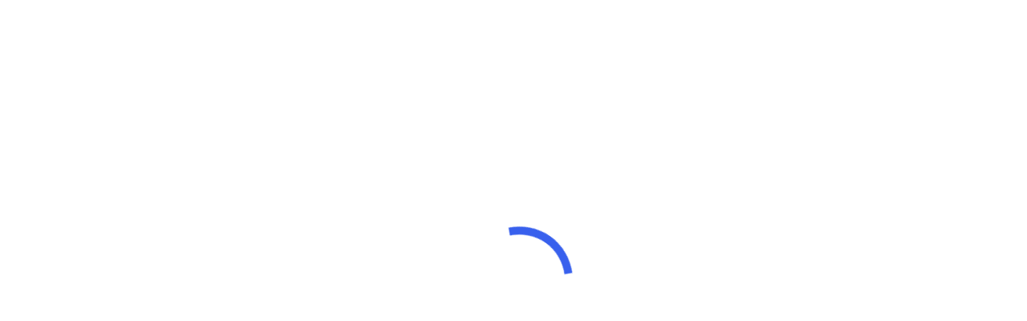

--- FILE ---
content_type: text/html;charset=UTF-8
request_url: https://ec.europa.eu/info/law/better-regulation/have-your-say/initiatives/12553-Revision-of-the-Renewable-Energy-Directive-EU-2018-2001/F553631
body_size: 1174
content:
<!doctype html>
<html class="eui-t-eui-legacy">

<head>
    <meta charset="utf-8">
    <!-- General -->
    <meta name="description" content="European Commission - Have your say">
    <meta name="robots" content="follow, index">
    <meta name="revisit-after" content="15 days">
    <meta name="reference" content="European Commission">
    <meta name="viewport" content="width=device-width, initial-scale=1.0">
    <meta http-equiv="X-UA-Compatible" content="IE=Edge">
    <meta http-equiv="content-type" content="text/html; charset=UTF-8">
    <meta property="fb:app_id" content="have-your-say">

    <link rel="canonical" href="https://ec.europa.eu/info/law/better-regulation/">
    <link rel="icon" type="image/x-icon" href="https://ec.europa.eu/info/law/better-regulation/have-your-say/initiatives/12553-Revision-of-the-Renewable-Energy-Directive-EU-2018-2001/favicon.ico">

    <!-- Open Graph data -->
    <meta property="og:url" content="https://ec.europa.eu/info/law/better-regulation/">
    <meta property="og:site_name" content="European Commission - Have your say">
    <meta property="og:type" content="website">
    <meta property="og:title" content="European Commission - Have your say">
    <meta property="og:description" content="European Commission - Have your say">
    <meta property="og:image" content="https://ec.europa.eu/info/law/better-regulation/assets/images/ec-europa/logos/svg/logo--big.svg">

    <!-- Schema.org markup for Google+ -->
    <meta itemprop="name" content="European Commission - Have your say">
    <meta itemprop="description" content="European Commission - Have your say">
    <meta itemprop="image" content="https://ec.europa.eu/info/law/better-regulation/assets/images/ec-europa/logos/svg/logo--big.svg">

    <!-- Twitter Card data -->
    <meta name="twitter:image" content="https://ec.europa.eu/info/law/better-regulation/assets/images/ec-europa/logos/svg/logo--big.svg">
    <meta name="twitter:site" content="@EU_Commission">
    <meta name="twitter:card" content="summary_large_image">
    <meta name="twitter:title" content="European Commission - Have your say">
    <meta name="twitter:description" content="European Commission - Have your say">

    <meta property="dcterms.title" content="European Commission - Have your say">
    <meta property="dcterms.type" content="Text">
    <meta property="dcterms.format" content="text/html">
    <meta property="dcterms.identifier" content="https://ec.europa.eu/info/law/better-regulation/">
    <title>Have your say</title>
    <base href="/info/law/better-regulation/">

    <meta name="viewport" content="width=device-width, initial-scale=1">
    <link rel="icon" type="image/x-icon" href="https://ec.europa.eu/info/law/better-regulation/favicon.ico">
    <script defer="" src="https://webtools.europa.eu/load.js?theme=ec&amp;spa=1" type="text/javascript"></script>


    <script type="application/json">
        {
            "utility": "analytics",
            "siteID": "237",
            "sitePath": [
                "ec.europa.eu"
            ],
            "is404": false,
            "is403": false,
            "instance": "ec.europa.eu",
            "siteSection": "info classLaw brp"
        }
    </script>
<link rel="stylesheet" href="https://ec.europa.eu/info/law/better-regulation/styles-XSUXAF3B.css"></head>

<body>
<div id="cookie"></div>
<div id="banner"></div>
<referrer-policy></referrer-policy>
<app-root>
    <div id="loader-wrapper">
        <div id="loader"></div>
    </div>
</app-root>
<link rel="modulepreload" href="https://ec.europa.eu/info/law/better-regulation/chunk-3J4XKOVA.js"><link rel="modulepreload" href="https://ec.europa.eu/info/law/better-regulation/chunk-L4GMWSTC.js"><link rel="modulepreload" href="https://ec.europa.eu/info/law/better-regulation/chunk-SILL6BFZ.js"><link rel="modulepreload" href="https://ec.europa.eu/info/law/better-regulation/chunk-TSRGIXR5.js"><script src="https://ec.europa.eu/info/law/better-regulation/polyfills-FFHMD2TL.js" type="module"></script><script src="https://ec.europa.eu/info/law/better-regulation/main-ITFWKJT2.js" type="module"></script></body>

</html>


--- FILE ---
content_type: text/css;charset=UTF-8
request_url: https://ec.europa.eu/info/law/better-regulation/styles-XSUXAF3B.css
body_size: 121155
content:
@charset "UTF-8";

/* node_modules/@eui/styles/dist/eui-ecl-ec.css */
@media screen {
  html {
    -webkit-text-size-adjust: 100%;
    line-height: 1.15;
  }
  main {
    display: block;
  }
  h1 {
    font-size: 2em;
    margin: .67em 0;
  }
  hr {
    box-sizing: initial;
    height: 0;
    overflow: visible;
  }
  pre {
    font-family: monospace, monospace;
    font-size: 1em;
  }
  a {
    background-color: initial;
  }
  abbr[title] {
    border-bottom: none;
    text-decoration: underline;
    -webkit-text-decoration: underline dotted;
    text-decoration: underline dotted;
  }
  b,
  strong {
    font-weight: bolder;
  }
  code,
  kbd,
  samp {
    font-family: monospace, monospace;
    font-size: 1em;
  }
  small {
    font-size: 80%;
  }
  sub,
  sup {
    font-size: 75%;
    line-height: 0;
    position: relative;
    vertical-align: initial;
  }
  sub {
    bottom: -.25em;
  }
  sup {
    top: -.5em;
  }
  img {
    border-style: none;
  }
  button,
  input,
  optgroup,
  select,
  textarea {
    font-family: inherit;
    font-size: 100%;
    line-height: 1.15;
    margin: 0;
  }
  button,
  input {
    overflow: visible;
  }
  button,
  select {
    text-transform: none;
  }
  [type=button],
  [type=reset],
  [type=submit],
  button {
    -webkit-appearance: button;
  }
  [type=button]::-moz-focus-inner,
  [type=reset]::-moz-focus-inner,
  [type=submit]::-moz-focus-inner,
  button::-moz-focus-inner {
    border-style: none;
    padding: 0;
  }
  [type=button]:-moz-focusring,
  [type=reset]:-moz-focusring,
  [type=submit]:-moz-focusring,
  button:-moz-focusring {
    outline: 1px dotted ButtonText;
  }
  fieldset {
    padding: .35em .75em .625em;
  }
  legend {
    box-sizing: border-box;
    color: inherit;
    display: table;
    max-width: 100%;
    padding: 0;
    white-space: normal;
  }
  progress {
    vertical-align: initial;
  }
  textarea {
    overflow: auto;
  }
  [type=checkbox],
  [type=radio] {
    box-sizing: border-box;
    padding: 0;
  }
  [type=number]::-webkit-inner-spin-button,
  [type=number]::-webkit-outer-spin-button {
    height: auto;
  }
  [type=search] {
    -webkit-appearance: textfield;
    outline-offset: -2px;
  }
  [type=search]::-webkit-search-decoration {
    -webkit-appearance: none;
  }
  ::-webkit-file-upload-button {
    -webkit-appearance: button;
    font: inherit;
  }
  details {
    display: block;
  }
  summary {
    display: list-item;
  }
  [hidden],
  template {
    display: none;
  }
  body {
    margin: 0;
    overflow-x: hidden;
  }
  :root {
    --ecl-color-primary:#3860ed;
    --ecl-color-primary-180:#051036;
    --ecl-color-primary-160:#0a1f6c;
    --ecl-color-primary-140:#0f2fa2;
    --ecl-color-primary-120:#143fd9;
    --ecl-color-primary-100:#3860ed;
    --ecl-color-primary-80:#5577f0;
    --ecl-color-primary-60:#89a1f4;
    --ecl-color-primary-40:#b1c0f8;
    --ecl-color-primary-20:#d8e0fb;
    --ecl-color-secondary:#ffbe5c;
    --ecl-color-secondary-180:#8f5600;
    --ecl-color-secondary-160:#e08700;
    --ecl-color-secondary-140:#ff9d0a;
    --ecl-color-secondary-120:#ffad33;
    --ecl-color-secondary-100:#ffbe5c;
    --ecl-color-secondary-80:#ffcb7c;
    --ecl-color-secondary-60:#ffd89d;
    --ecl-color-secondary-40:#ffe5be;
    --ecl-color-secondary-20:#fff2de;
    --ecl-color-dark:#26324b;
    --ecl-color-dark-100:#26324b;
    --ecl-color-dark-80:#546fa6;
    --ecl-color-dark-60:#9ac;
    --ecl-color-info:#3860ed;
    --ecl-color-success:#24a148;
    --ecl-color-error:#da1e28;
    --ecl-color-warning:#f39811;
    --ecl-color-background:#fcfcfc;
    --ecl-color-branding:#004494;
    --ecl-color-stroke:color-mix(in srgb,var(--c-p) 50%,#0000);
    --ecl-color-overlay-light:color-mix(in srgb,var(--c-d) 70%,#0000);
    --ecl-color-overlay-dark:color-mix(in srgb,var(--c-d) 90%,#0000);
    --ecl-color-neutral:#b9c5e9;
    --ecl-color-neutral-180:#6c85d1;
    --ecl-color-neutral-160:#7f95d7;
    --ecl-color-neutral-140:#92a5dd;
    --ecl-color-neutral-120:#a6b5e3;
    --ecl-color-neutral-100:#b9c5e9;
    --ecl-color-neutral-80:#cdd5ef;
    --ecl-color-neutral-60:#e0e5f5;
    --ecl-color-neutral-40:#f3f5fb;
    --ecl-color-neutral-20:#f8f9fd;
    --ecl-color-accent:#bbb3ff;
    --ecl-color-accent-160:#887de8;
    --ecl-color-accent-140:#978cf2;
    --ecl-color-accent-120:#a89efa;
    --ecl-color-accent-100:#bbb3ff;
    --ecl-color-accent-80:#bfb2ff;
    --ecl-color-accent-60:#d1ccff;
    --ecl-color-accent-40:#fafaff;
    --ecl-font-family-default:arial,sans-serif;
    --ecl-font-family-print-default:verdana,sans-serif;
    --ecl-font-family-print-alt:arial,sans-serif;
    --ecl-font-xs:normal normal 400 0.75rem/1.125rem arial,sans-serif;
    --ecl-font-s:normal normal 400 0.875rem/1.125rem arial,sans-serif;
    --ecl-font-m:normal normal 400 1rem/1.5rem arial,sans-serif;
    --ecl-font-l:normal normal 400 1.25rem/1.75rem arial,sans-serif;
    --ecl-font-xl:normal normal 400 1.5rem/2.25rem arial,sans-serif;
    --ecl-font-2xl:normal normal 400 1.75rem/2.25rem arial,sans-serif;
    --ecl-font-3xl:normal normal 400 2.5rem/2.75rem arial,sans-serif;
    --ecl-font-4xl:normal normal 400 3.25rem/3.375rem arial,sans-serif;
    --ecl-font-ui-s:normal normal 400 0.875rem/1.5rem arial,sans-serif;
    --ecl-font-ui-m:normal normal 400 1rem/1.75rem arial,sans-serif;
    --ecl-spacing-2xs:0.25rem;
    --ecl-spacing-xs:0.5rem;
    --ecl-spacing-s:0.75rem;
    --ecl-spacing-m:1rem;
    --ecl-spacing-l:1.25rem;
    --ecl-spacing-xl:1.5rem;
    --ecl-spacing-2xl:2rem;
    --ecl-spacing-3xl:2.5rem;
    --ecl-spacing-4xl:3rem;
    --ecl-spacing-5xl:3.5rem;
    --ecl-spacing-6xl:4rem;
    --ecl-shadow-1:0 0 1px #26324b0f,2px 2px 2px #26324b0d,4px 4px 6px #26324b0d,0 1px 0 #e0e5f5 inset;
    --ecl-shadow-6:0 0 6px #26324b0f,12px 12px 12px #26324b0d,24px 24px 36px #26324b0d,0 1px 0 #e0e5f5 inset;
    --ecl-shadow-12:0 0 12px #26324b0f,24px 24px 24px #26324b0d,48px 48px 72px #26324b0d,0 1px 0 #e0e5f5 inset;
    --ecl-shadow-16:0 0 16px #26324b0f,32px 32px 32px #26324b0d,64px 64px 96px #26324b0d,0 1px 0 #e0e5f5 inset;
    --ecl-max-width:80ch;
    --c-p:var(--ecl-color-primary);
    --c-p-180:var(--ecl-color-primary-180);
    --c-p-160:var(--ecl-color-primary-160);
    --c-p-140:var(--ecl-color-primary-140);
    --c-p-120:var(--ecl-color-primary-120);
    --c-p-100:var(--ecl-color-primary-100);
    --c-p-80:var(--ecl-color-primary-80);
    --c-p-60:var(--ecl-color-primary-60);
    --c-p-40:var(--ecl-color-primary-40);
    --c-p-20:var(--ecl-color-primary-20);
    --c-s:var(--ecl-color-secondary);
    --c-s-180:var(--ecl-color-secondary-180);
    --c-s-160:var(--ecl-color-secondary-160);
    --c-s-140:var(--ecl-color-secondary-140);
    --c-s-120:var(--ecl-color-secondary-120);
    --c-s-100:var(--ecl-color-secondary-100);
    --c-s-80:var(--ecl-color-secondary-80);
    --c-s-60:var(--ecl-color-secondary-60);
    --c-s-40:var(--ecl-color-secondary-40);
    --c-s-20:var(--ecl-color-secondary-20);
    --c-d:var(--ecl-color-dark);
    --c-d-100:var(--ecl-color-dark-100);
    --c-d-80:var(--ecl-color-dark-80);
    --c-d-60:var(--ecl-color-dark-60);
    --c-in:var(--ecl-color-info);
    --c-su:var(--ecl-color-success);
    --c-er:var(--ecl-color-error);
    --c-wa:var(--ecl-color-warning);
    --c-bg:var(--ecl-color-background);
    --c-br:var(--ecl-color-branding);
    --c-st:var(--ecl-color-stroke);
    --c-ov-l:var(--ecl-color-overlay-light);
    --c-ov-d:var(--ecl-color-overlay-dark);
    --c-n:var(--ecl-color-neutral);
    --c-n-180:var(--ecl-color-neutral-180);
    --c-n-160:var(--ecl-color-neutral-160);
    --c-n-140:var(--ecl-color-neutral-140);
    --c-n-120:var(--ecl-color-neutral-120);
    --c-n-100:var(--ecl-color-neutral-100);
    --c-n-80:var(--ecl-color-neutral-80);
    --c-n-60:var(--ecl-color-neutral-60);
    --c-n-40:var(--ecl-color-neutral-40);
    --c-n-20:var(--ecl-color-neutral-20);
    --c-a:var(--ecl-color-accent);
    --c-a-160:var(--ecl-color-accent-160);
    --c-a-140:var(--ecl-color-accent-140);
    --c-a-120:var(--ecl-color-accent-120);
    --c-a-100:var(--ecl-color-accent-100);
    --c-a-80:var(--ecl-color-accent-80);
    --c-a-60:var(--ecl-color-accent-60);
    --c-a-40:var(--ecl-color-accent-40);
    --ff-d:var(--ecl-font-family-default);
    --f-xs:var(--ecl-font-xs);
    --f-s:var(--ecl-font-s);
    --f-m:var(--ecl-font-m);
    --f-l:var(--ecl-font-l);
    --f-xl:var(--ecl-font-xl);
    --f-2xl:var(--ecl-font-2xl);
    --f-3xl:var(--ecl-font-3xl);
    --f-4xl:var(--ecl-font-4xl);
    --f-ui-s:var(--ecl-font-ui-s);
    --f-ui-m:var(--ecl-font-ui-m);
    --s-2xs:var(--ecl-spacing-2xs);
    --s-xs:var(--ecl-spacing-xs);
    --s-s:var(--ecl-spacing-s);
    --s-m:var(--ecl-spacing-m);
    --s-l:var(--ecl-spacing-l);
    --s-xl:var(--ecl-spacing-xl);
    --s-2xl:var(--ecl-spacing-2xl);
    --s-3xl:var(--ecl-spacing-3xl);
    --s-4xl:var(--ecl-spacing-4xl);
    --s-5xl:var(--ecl-spacing-5xl);
    --s-6xl:var(--ecl-spacing-6xl);
    --sh-1:var(--ecl-shadow-1);
    --sh-6:var(--ecl-shadow-6);
    --sh-12:var(--ecl-shadow-12);
    --sh-16:var(--ecl-shadow-16);
    --max-w:var(--ecl-max-width);
  }
  .ecl-icon {
    fill: currentcolor;
    margin: 0;
    transition: transform .3s ease-in-out;
  }
  .ecl-icon--2xs {
    height: .75rem;
    width: .75rem;
  }
  .ecl-icon--xs {
    height: 1rem;
    width: 1rem;
  }
  .ecl-icon--s {
    height: 1.25rem;
    width: 1.25rem;
  }
  .ecl-icon--m {
    height: 1.5rem;
    width: 1.5rem;
  }
  .ecl-icon--l {
    height: 2rem;
    width: 2rem;
  }
  .ecl-icon--xl {
    height: 2.5rem;
    width: 2.5rem;
  }
  .ecl-icon--2xl {
    height: 3rem;
    width: 3rem;
  }
  .ecl-icon--fluid {
    height: 1em;
    width: 1em;
  }
  .ecl-icon--primary {
    fill: var(--c-p);
  }
  .ecl-icon--inverted {
    fill: #fff;
  }
  .ecl-icon--rotate-90 {
    transform: rotate(90deg);
  }
  .ecl-icon--rotate-180 {
    transform: rotate(180deg);
  }
  .ecl-icon--rotate-270 {
    transform: rotate(270deg);
  }
  .ecl-icon--flip-horizontal {
    transform: scaleX(-1);
  }
  .ecl-icon--flip-vertical {
    transform: scaleY(-1);
  }
  .ecl-container {
    box-sizing: border-box;
    margin-inline-end: auto;
    margin-inline-start: auto;
    padding-inline-end: 1rem;
    padding-inline-start: 1rem;
    position: relative;
    width: 100%;
  }
}
@media screen and (min-width:480px) {
  .ecl-container {
    padding-inline-end: 1rem;
    padding-inline-start: 1rem;
  }
}
@media screen and (min-width:768px) {
  .ecl-container {
    padding-inline-end: 1rem;
    padding-inline-start: 1rem;
  }
}
@media screen and (min-width:996px) {
  .ecl-container {
    padding-inline-end: 1rem;
    padding-inline-start: 1rem;
  }
}
@media screen and (min-width:1140px) {
  .ecl-container {
    padding-inline-end: 1rem;
    padding-inline-start: 1rem;
  }
}
@media screen and (min-width:480px) {
  .ecl-container {
    max-width: 100%;
    width: 768px;
  }
}
@media screen and (min-width:768px) {
  .ecl-container {
    max-width: 100%;
    width: 996px;
  }
}
@media screen and (min-width:996px) {
  .ecl-container {
    max-width: 100%;
    width: 1140px;
  }
}
@media screen and (min-width:1140px) {
  .ecl-container {
    max-width: 100%;
    width: 1140px;
  }
}
@media screen {
  .ecl-row {
    box-sizing: border-box;
    display: flex;
    flex-wrap: wrap;
    margin-inline-end: -1rem;
    margin-inline-start: -1rem;
  }
}
@media screen and (min-width:480px) {
  .ecl-row {
    margin-inline-end: -1rem;
    margin-inline-start: -1rem;
  }
}
@media screen and (min-width:768px) {
  .ecl-row {
    margin-inline-end: -1rem;
    margin-inline-start: -1rem;
  }
}
@media screen and (min-width:996px) {
  .ecl-row {
    margin-inline-end: -1rem;
    margin-inline-start: -1rem;
  }
}
@media screen and (min-width:1140px) {
  .ecl-row {
    margin-inline-end: -1rem;
    margin-inline-start: -1rem;
  }
}
@media screen {
  .ecl-no-gutters {
    margin-inline-end: 0;
    margin-inline-start: 0;
  }
  .ecl-no-gutters > .ecl-col,
  .ecl-no-gutters > [class*=ecl-col-] {
    padding-inline-end: 0;
    padding-inline-start: 0;
  }
  .ecl-col-1,
  .ecl-col-10,
  .ecl-col-11,
  .ecl-col-12,
  .ecl-col-2,
  .ecl-col-3,
  .ecl-col-4,
  .ecl-col-5,
  .ecl-col-6,
  .ecl-col-7,
  .ecl-col-8,
  .ecl-col-9,
  .ecl-col-l-1,
  .ecl-col-l-10,
  .ecl-col-l-11,
  .ecl-col-l-12,
  .ecl-col-l-2,
  .ecl-col-l-3,
  .ecl-col-l-4,
  .ecl-col-l-5,
  .ecl-col-l-6,
  .ecl-col-l-7,
  .ecl-col-l-8,
  .ecl-col-l-9,
  .ecl-col-m-1,
  .ecl-col-m-10,
  .ecl-col-m-11,
  .ecl-col-m-12,
  .ecl-col-m-2,
  .ecl-col-m-3,
  .ecl-col-m-4,
  .ecl-col-m-5,
  .ecl-col-m-6,
  .ecl-col-m-7,
  .ecl-col-m-8,
  .ecl-col-m-9,
  .ecl-col-s-1,
  .ecl-col-s-10,
  .ecl-col-s-11,
  .ecl-col-s-12,
  .ecl-col-s-2,
  .ecl-col-s-3,
  .ecl-col-s-4,
  .ecl-col-s-5,
  .ecl-col-s-6,
  .ecl-col-s-7,
  .ecl-col-s-8,
  .ecl-col-s-9,
  .ecl-col-xl-1,
  .ecl-col-xl-10,
  .ecl-col-xl-11,
  .ecl-col-xl-12,
  .ecl-col-xl-2,
  .ecl-col-xl-3,
  .ecl-col-xl-4,
  .ecl-col-xl-5,
  .ecl-col-xl-6,
  .ecl-col-xl-7,
  .ecl-col-xl-8,
  .ecl-col-xl-9 {
    box-sizing: border-box;
    min-height: 1px;
    padding-inline-end: 1rem;
    padding-inline-start: 1rem;
    position: relative;
    width: 100%;
  }
}
@media screen and (min-width:480px) {
  .ecl-col-1,
  .ecl-col-10,
  .ecl-col-11,
  .ecl-col-12,
  .ecl-col-2,
  .ecl-col-3,
  .ecl-col-4,
  .ecl-col-5,
  .ecl-col-6,
  .ecl-col-7,
  .ecl-col-8,
  .ecl-col-9,
  .ecl-col-l-1,
  .ecl-col-l-10,
  .ecl-col-l-11,
  .ecl-col-l-12,
  .ecl-col-l-2,
  .ecl-col-l-3,
  .ecl-col-l-4,
  .ecl-col-l-5,
  .ecl-col-l-6,
  .ecl-col-l-7,
  .ecl-col-l-8,
  .ecl-col-l-9,
  .ecl-col-m-1,
  .ecl-col-m-10,
  .ecl-col-m-11,
  .ecl-col-m-12,
  .ecl-col-m-2,
  .ecl-col-m-3,
  .ecl-col-m-4,
  .ecl-col-m-5,
  .ecl-col-m-6,
  .ecl-col-m-7,
  .ecl-col-m-8,
  .ecl-col-m-9,
  .ecl-col-s-1,
  .ecl-col-s-10,
  .ecl-col-s-11,
  .ecl-col-s-12,
  .ecl-col-s-2,
  .ecl-col-s-3,
  .ecl-col-s-4,
  .ecl-col-s-5,
  .ecl-col-s-6,
  .ecl-col-s-7,
  .ecl-col-s-8,
  .ecl-col-s-9,
  .ecl-col-xl-1,
  .ecl-col-xl-10,
  .ecl-col-xl-11,
  .ecl-col-xl-12,
  .ecl-col-xl-2,
  .ecl-col-xl-3,
  .ecl-col-xl-4,
  .ecl-col-xl-5,
  .ecl-col-xl-6,
  .ecl-col-xl-7,
  .ecl-col-xl-8,
  .ecl-col-xl-9 {
    padding-inline-end: 1rem;
    padding-inline-start: 1rem;
  }
}
@media screen and (min-width:768px) {
  .ecl-col-1,
  .ecl-col-10,
  .ecl-col-11,
  .ecl-col-12,
  .ecl-col-2,
  .ecl-col-3,
  .ecl-col-4,
  .ecl-col-5,
  .ecl-col-6,
  .ecl-col-7,
  .ecl-col-8,
  .ecl-col-9,
  .ecl-col-l-1,
  .ecl-col-l-10,
  .ecl-col-l-11,
  .ecl-col-l-12,
  .ecl-col-l-2,
  .ecl-col-l-3,
  .ecl-col-l-4,
  .ecl-col-l-5,
  .ecl-col-l-6,
  .ecl-col-l-7,
  .ecl-col-l-8,
  .ecl-col-l-9,
  .ecl-col-m-1,
  .ecl-col-m-10,
  .ecl-col-m-11,
  .ecl-col-m-12,
  .ecl-col-m-2,
  .ecl-col-m-3,
  .ecl-col-m-4,
  .ecl-col-m-5,
  .ecl-col-m-6,
  .ecl-col-m-7,
  .ecl-col-m-8,
  .ecl-col-m-9,
  .ecl-col-s-1,
  .ecl-col-s-10,
  .ecl-col-s-11,
  .ecl-col-s-12,
  .ecl-col-s-2,
  .ecl-col-s-3,
  .ecl-col-s-4,
  .ecl-col-s-5,
  .ecl-col-s-6,
  .ecl-col-s-7,
  .ecl-col-s-8,
  .ecl-col-s-9,
  .ecl-col-xl-1,
  .ecl-col-xl-10,
  .ecl-col-xl-11,
  .ecl-col-xl-12,
  .ecl-col-xl-2,
  .ecl-col-xl-3,
  .ecl-col-xl-4,
  .ecl-col-xl-5,
  .ecl-col-xl-6,
  .ecl-col-xl-7,
  .ecl-col-xl-8,
  .ecl-col-xl-9 {
    padding-inline-end: 1rem;
    padding-inline-start: 1rem;
  }
}
@media screen and (min-width:996px) {
  .ecl-col-1,
  .ecl-col-10,
  .ecl-col-11,
  .ecl-col-12,
  .ecl-col-2,
  .ecl-col-3,
  .ecl-col-4,
  .ecl-col-5,
  .ecl-col-6,
  .ecl-col-7,
  .ecl-col-8,
  .ecl-col-9,
  .ecl-col-l-1,
  .ecl-col-l-10,
  .ecl-col-l-11,
  .ecl-col-l-12,
  .ecl-col-l-2,
  .ecl-col-l-3,
  .ecl-col-l-4,
  .ecl-col-l-5,
  .ecl-col-l-6,
  .ecl-col-l-7,
  .ecl-col-l-8,
  .ecl-col-l-9,
  .ecl-col-m-1,
  .ecl-col-m-10,
  .ecl-col-m-11,
  .ecl-col-m-12,
  .ecl-col-m-2,
  .ecl-col-m-3,
  .ecl-col-m-4,
  .ecl-col-m-5,
  .ecl-col-m-6,
  .ecl-col-m-7,
  .ecl-col-m-8,
  .ecl-col-m-9,
  .ecl-col-s-1,
  .ecl-col-s-10,
  .ecl-col-s-11,
  .ecl-col-s-12,
  .ecl-col-s-2,
  .ecl-col-s-3,
  .ecl-col-s-4,
  .ecl-col-s-5,
  .ecl-col-s-6,
  .ecl-col-s-7,
  .ecl-col-s-8,
  .ecl-col-s-9,
  .ecl-col-xl-1,
  .ecl-col-xl-10,
  .ecl-col-xl-11,
  .ecl-col-xl-12,
  .ecl-col-xl-2,
  .ecl-col-xl-3,
  .ecl-col-xl-4,
  .ecl-col-xl-5,
  .ecl-col-xl-6,
  .ecl-col-xl-7,
  .ecl-col-xl-8,
  .ecl-col-xl-9 {
    padding-inline-end: 1rem;
    padding-inline-start: 1rem;
  }
}
@media screen and (min-width:1140px) {
  .ecl-col-1,
  .ecl-col-10,
  .ecl-col-11,
  .ecl-col-12,
  .ecl-col-2,
  .ecl-col-3,
  .ecl-col-4,
  .ecl-col-5,
  .ecl-col-6,
  .ecl-col-7,
  .ecl-col-8,
  .ecl-col-9,
  .ecl-col-l-1,
  .ecl-col-l-10,
  .ecl-col-l-11,
  .ecl-col-l-12,
  .ecl-col-l-2,
  .ecl-col-l-3,
  .ecl-col-l-4,
  .ecl-col-l-5,
  .ecl-col-l-6,
  .ecl-col-l-7,
  .ecl-col-l-8,
  .ecl-col-l-9,
  .ecl-col-m-1,
  .ecl-col-m-10,
  .ecl-col-m-11,
  .ecl-col-m-12,
  .ecl-col-m-2,
  .ecl-col-m-3,
  .ecl-col-m-4,
  .ecl-col-m-5,
  .ecl-col-m-6,
  .ecl-col-m-7,
  .ecl-col-m-8,
  .ecl-col-m-9,
  .ecl-col-s-1,
  .ecl-col-s-10,
  .ecl-col-s-11,
  .ecl-col-s-12,
  .ecl-col-s-2,
  .ecl-col-s-3,
  .ecl-col-s-4,
  .ecl-col-s-5,
  .ecl-col-s-6,
  .ecl-col-s-7,
  .ecl-col-s-8,
  .ecl-col-s-9,
  .ecl-col-xl-1,
  .ecl-col-xl-10,
  .ecl-col-xl-11,
  .ecl-col-xl-12,
  .ecl-col-xl-2,
  .ecl-col-xl-3,
  .ecl-col-xl-4,
  .ecl-col-xl-5,
  .ecl-col-xl-6,
  .ecl-col-xl-7,
  .ecl-col-xl-8,
  .ecl-col-xl-9 {
    padding-inline-end: 1rem;
    padding-inline-start: 1rem;
  }
}
@media screen {
  .ecl-col-1 {
    flex: 0 0 8.3333333333%;
    max-width: 8.3333333333%;
  }
  .ecl-col-2 {
    flex: 0 0 16.6666666667%;
    max-width: 16.6666666667%;
  }
  .ecl-col-3 {
    flex: 0 0 25%;
    max-width: 25%;
  }
  .ecl-col-4 {
    flex: 0 0 33.3333333333%;
    max-width: 33.3333333333%;
  }
  .ecl-col-5 {
    flex: 0 0 41.6666666667%;
    max-width: 41.6666666667%;
  }
  .ecl-col-6 {
    flex: 0 0 50%;
    max-width: 50%;
  }
  .ecl-col-7 {
    flex: 0 0 58.3333333333%;
    max-width: 58.3333333333%;
  }
  .ecl-col-8 {
    flex: 0 0 66.6666666667%;
    max-width: 66.6666666667%;
  }
  .ecl-col-9 {
    flex: 0 0 75%;
    max-width: 75%;
  }
  .ecl-col-10 {
    flex: 0 0 83.3333333333%;
    max-width: 83.3333333333%;
  }
  .ecl-col-11 {
    flex: 0 0 91.6666666667%;
    max-width: 91.6666666667%;
  }
  .ecl-col-12 {
    flex: 0 0 100%;
    max-width: 100%;
  }
  .ecl-pull-0 {
    right: auto;
  }
  .ecl-pull-1 {
    right: 8.3333333333%;
  }
  .ecl-pull-2 {
    right: 16.6666666667%;
  }
  .ecl-pull-3 {
    right: 25%;
  }
  .ecl-pull-4 {
    right: 33.3333333333%;
  }
  .ecl-pull-5 {
    right: 41.6666666667%;
  }
  .ecl-pull-6 {
    right: 50%;
  }
  .ecl-pull-7 {
    right: 58.3333333333%;
  }
  .ecl-pull-8 {
    right: 66.6666666667%;
  }
  .ecl-pull-9 {
    right: 75%;
  }
  .ecl-pull-10 {
    right: 83.3333333333%;
  }
  .ecl-pull-11 {
    right: 91.6666666667%;
  }
  .ecl-pull-12 {
    right: 100%;
  }
  .ecl-push-0 {
    left: auto;
  }
  .ecl-push-1 {
    left: 8.3333333333%;
  }
  .ecl-push-2 {
    left: 16.6666666667%;
  }
  .ecl-push-3 {
    left: 25%;
  }
  .ecl-push-4 {
    left: 33.3333333333%;
  }
  .ecl-push-5 {
    left: 41.6666666667%;
  }
  .ecl-push-6 {
    left: 50%;
  }
  .ecl-push-7 {
    left: 58.3333333333%;
  }
  .ecl-push-8 {
    left: 66.6666666667%;
  }
  .ecl-push-9 {
    left: 75%;
  }
  .ecl-push-10 {
    left: 83.3333333333%;
  }
  .ecl-push-11 {
    left: 91.6666666667%;
  }
  .ecl-push-12 {
    left: 100%;
  }
  .ecl-offset-1 {
    margin-inline-start: 8.3333333333%;
  }
  .ecl-offset-2 {
    margin-inline-start: 16.6666666667%;
  }
  .ecl-offset-3 {
    margin-inline-start: 25%;
  }
  .ecl-offset-4 {
    margin-inline-start: 33.3333333333%;
  }
  .ecl-offset-5 {
    margin-inline-start: 41.6666666667%;
  }
  .ecl-offset-6 {
    margin-inline-start: 50%;
  }
  .ecl-offset-7 {
    margin-inline-start: 58.3333333333%;
  }
  .ecl-offset-8 {
    margin-inline-start: 66.6666666667%;
  }
  .ecl-offset-9 {
    margin-inline-start: 75%;
  }
  .ecl-offset-10 {
    margin-inline-start: 83.3333333333%;
  }
  .ecl-offset-11 {
    margin-inline-start: 91.6666666667%;
  }
}
@media screen and (min-width:480px) {
  .ecl-col-s-1 {
    flex: 0 0 8.3333333333%;
    max-width: 8.3333333333%;
  }
  .ecl-col-s-2 {
    flex: 0 0 16.6666666667%;
    max-width: 16.6666666667%;
  }
  .ecl-col-s-3 {
    flex: 0 0 25%;
    max-width: 25%;
  }
  .ecl-col-s-4 {
    flex: 0 0 33.3333333333%;
    max-width: 33.3333333333%;
  }
  .ecl-col-s-5 {
    flex: 0 0 41.6666666667%;
    max-width: 41.6666666667%;
  }
  .ecl-col-s-6 {
    flex: 0 0 50%;
    max-width: 50%;
  }
  .ecl-col-s-7 {
    flex: 0 0 58.3333333333%;
    max-width: 58.3333333333%;
  }
  .ecl-col-s-8 {
    flex: 0 0 66.6666666667%;
    max-width: 66.6666666667%;
  }
  .ecl-col-s-9 {
    flex: 0 0 75%;
    max-width: 75%;
  }
  .ecl-col-s-10 {
    flex: 0 0 83.3333333333%;
    max-width: 83.3333333333%;
  }
  .ecl-col-s-11 {
    flex: 0 0 91.6666666667%;
    max-width: 91.6666666667%;
  }
  .ecl-col-s-12 {
    flex: 0 0 100%;
    max-width: 100%;
  }
  .ecl-pull-s-0 {
    right: auto;
  }
  .ecl-pull-s-1 {
    right: 8.3333333333%;
  }
  .ecl-pull-s-2 {
    right: 16.6666666667%;
  }
  .ecl-pull-s-3 {
    right: 25%;
  }
  .ecl-pull-s-4 {
    right: 33.3333333333%;
  }
  .ecl-pull-s-5 {
    right: 41.6666666667%;
  }
  .ecl-pull-s-6 {
    right: 50%;
  }
  .ecl-pull-s-7 {
    right: 58.3333333333%;
  }
  .ecl-pull-s-8 {
    right: 66.6666666667%;
  }
  .ecl-pull-s-9 {
    right: 75%;
  }
  .ecl-pull-s-10 {
    right: 83.3333333333%;
  }
  .ecl-pull-s-11 {
    right: 91.6666666667%;
  }
  .ecl-pull-s-12 {
    right: 100%;
  }
  .ecl-push-s-0 {
    left: auto;
  }
  .ecl-push-s-1 {
    left: 8.3333333333%;
  }
  .ecl-push-s-2 {
    left: 16.6666666667%;
  }
  .ecl-push-s-3 {
    left: 25%;
  }
  .ecl-push-s-4 {
    left: 33.3333333333%;
  }
  .ecl-push-s-5 {
    left: 41.6666666667%;
  }
  .ecl-push-s-6 {
    left: 50%;
  }
  .ecl-push-s-7 {
    left: 58.3333333333%;
  }
  .ecl-push-s-8 {
    left: 66.6666666667%;
  }
  .ecl-push-s-9 {
    left: 75%;
  }
  .ecl-push-s-10 {
    left: 83.3333333333%;
  }
  .ecl-push-s-11 {
    left: 91.6666666667%;
  }
  .ecl-push-s-12 {
    left: 100%;
  }
  .ecl-offset-s-0 {
    margin-inline-start: 0;
  }
  .ecl-offset-s-1 {
    margin-inline-start: 8.3333333333%;
  }
  .ecl-offset-s-2 {
    margin-inline-start: 16.6666666667%;
  }
  .ecl-offset-s-3 {
    margin-inline-start: 25%;
  }
  .ecl-offset-s-4 {
    margin-inline-start: 33.3333333333%;
  }
  .ecl-offset-s-5 {
    margin-inline-start: 41.6666666667%;
  }
  .ecl-offset-s-6 {
    margin-inline-start: 50%;
  }
  .ecl-offset-s-7 {
    margin-inline-start: 58.3333333333%;
  }
  .ecl-offset-s-8 {
    margin-inline-start: 66.6666666667%;
  }
  .ecl-offset-s-9 {
    margin-inline-start: 75%;
  }
  .ecl-offset-s-10 {
    margin-inline-start: 83.3333333333%;
  }
  .ecl-offset-s-11 {
    margin-inline-start: 91.6666666667%;
  }
}
@media screen and (min-width:768px) {
  .ecl-col-m-1 {
    flex: 0 0 8.3333333333%;
    max-width: 8.3333333333%;
  }
  .ecl-col-m-2 {
    flex: 0 0 16.6666666667%;
    max-width: 16.6666666667%;
  }
  .ecl-col-m-3 {
    flex: 0 0 25%;
    max-width: 25%;
  }
  .ecl-col-m-4 {
    flex: 0 0 33.3333333333%;
    max-width: 33.3333333333%;
  }
  .ecl-col-m-5 {
    flex: 0 0 41.6666666667%;
    max-width: 41.6666666667%;
  }
  .ecl-col-m-6 {
    flex: 0 0 50%;
    max-width: 50%;
  }
  .ecl-col-m-7 {
    flex: 0 0 58.3333333333%;
    max-width: 58.3333333333%;
  }
  .ecl-col-m-8 {
    flex: 0 0 66.6666666667%;
    max-width: 66.6666666667%;
  }
  .ecl-col-m-9 {
    flex: 0 0 75%;
    max-width: 75%;
  }
  .ecl-col-m-10 {
    flex: 0 0 83.3333333333%;
    max-width: 83.3333333333%;
  }
  .ecl-col-m-11 {
    flex: 0 0 91.6666666667%;
    max-width: 91.6666666667%;
  }
  .ecl-col-m-12 {
    flex: 0 0 100%;
    max-width: 100%;
  }
  .ecl-pull-m-0 {
    right: auto;
  }
  .ecl-pull-m-1 {
    right: 8.3333333333%;
  }
  .ecl-pull-m-2 {
    right: 16.6666666667%;
  }
  .ecl-pull-m-3 {
    right: 25%;
  }
  .ecl-pull-m-4 {
    right: 33.3333333333%;
  }
  .ecl-pull-m-5 {
    right: 41.6666666667%;
  }
  .ecl-pull-m-6 {
    right: 50%;
  }
  .ecl-pull-m-7 {
    right: 58.3333333333%;
  }
  .ecl-pull-m-8 {
    right: 66.6666666667%;
  }
  .ecl-pull-m-9 {
    right: 75%;
  }
  .ecl-pull-m-10 {
    right: 83.3333333333%;
  }
  .ecl-pull-m-11 {
    right: 91.6666666667%;
  }
  .ecl-pull-m-12 {
    right: 100%;
  }
  .ecl-push-m-0 {
    left: auto;
  }
  .ecl-push-m-1 {
    left: 8.3333333333%;
  }
  .ecl-push-m-2 {
    left: 16.6666666667%;
  }
  .ecl-push-m-3 {
    left: 25%;
  }
  .ecl-push-m-4 {
    left: 33.3333333333%;
  }
  .ecl-push-m-5 {
    left: 41.6666666667%;
  }
  .ecl-push-m-6 {
    left: 50%;
  }
  .ecl-push-m-7 {
    left: 58.3333333333%;
  }
  .ecl-push-m-8 {
    left: 66.6666666667%;
  }
  .ecl-push-m-9 {
    left: 75%;
  }
  .ecl-push-m-10 {
    left: 83.3333333333%;
  }
  .ecl-push-m-11 {
    left: 91.6666666667%;
  }
  .ecl-push-m-12 {
    left: 100%;
  }
  .ecl-offset-m-0 {
    margin-inline-start: 0;
  }
  .ecl-offset-m-1 {
    margin-inline-start: 8.3333333333%;
  }
  .ecl-offset-m-2 {
    margin-inline-start: 16.6666666667%;
  }
  .ecl-offset-m-3 {
    margin-inline-start: 25%;
  }
  .ecl-offset-m-4 {
    margin-inline-start: 33.3333333333%;
  }
  .ecl-offset-m-5 {
    margin-inline-start: 41.6666666667%;
  }
  .ecl-offset-m-6 {
    margin-inline-start: 50%;
  }
  .ecl-offset-m-7 {
    margin-inline-start: 58.3333333333%;
  }
  .ecl-offset-m-8 {
    margin-inline-start: 66.6666666667%;
  }
  .ecl-offset-m-9 {
    margin-inline-start: 75%;
  }
  .ecl-offset-m-10 {
    margin-inline-start: 83.3333333333%;
  }
  .ecl-offset-m-11 {
    margin-inline-start: 91.6666666667%;
  }
}
@media screen and (min-width:996px) {
  .ecl-col-l-1 {
    flex: 0 0 8.3333333333%;
    max-width: 8.3333333333%;
  }
  .ecl-col-l-2 {
    flex: 0 0 16.6666666667%;
    max-width: 16.6666666667%;
  }
  .ecl-col-l-3 {
    flex: 0 0 25%;
    max-width: 25%;
  }
  .ecl-col-l-4 {
    flex: 0 0 33.3333333333%;
    max-width: 33.3333333333%;
  }
  .ecl-col-l-5 {
    flex: 0 0 41.6666666667%;
    max-width: 41.6666666667%;
  }
  .ecl-col-l-6 {
    flex: 0 0 50%;
    max-width: 50%;
  }
  .ecl-col-l-7 {
    flex: 0 0 58.3333333333%;
    max-width: 58.3333333333%;
  }
  .ecl-col-l-8 {
    flex: 0 0 66.6666666667%;
    max-width: 66.6666666667%;
  }
  .ecl-col-l-9 {
    flex: 0 0 75%;
    max-width: 75%;
  }
  .ecl-col-l-10 {
    flex: 0 0 83.3333333333%;
    max-width: 83.3333333333%;
  }
  .ecl-col-l-11 {
    flex: 0 0 91.6666666667%;
    max-width: 91.6666666667%;
  }
  .ecl-col-l-12 {
    flex: 0 0 100%;
    max-width: 100%;
  }
  .ecl-pull-l-0 {
    right: auto;
  }
  .ecl-pull-l-1 {
    right: 8.3333333333%;
  }
  .ecl-pull-l-2 {
    right: 16.6666666667%;
  }
  .ecl-pull-l-3 {
    right: 25%;
  }
  .ecl-pull-l-4 {
    right: 33.3333333333%;
  }
  .ecl-pull-l-5 {
    right: 41.6666666667%;
  }
  .ecl-pull-l-6 {
    right: 50%;
  }
  .ecl-pull-l-7 {
    right: 58.3333333333%;
  }
  .ecl-pull-l-8 {
    right: 66.6666666667%;
  }
  .ecl-pull-l-9 {
    right: 75%;
  }
  .ecl-pull-l-10 {
    right: 83.3333333333%;
  }
  .ecl-pull-l-11 {
    right: 91.6666666667%;
  }
  .ecl-pull-l-12 {
    right: 100%;
  }
  .ecl-push-l-0 {
    left: auto;
  }
  .ecl-push-l-1 {
    left: 8.3333333333%;
  }
  .ecl-push-l-2 {
    left: 16.6666666667%;
  }
  .ecl-push-l-3 {
    left: 25%;
  }
  .ecl-push-l-4 {
    left: 33.3333333333%;
  }
  .ecl-push-l-5 {
    left: 41.6666666667%;
  }
  .ecl-push-l-6 {
    left: 50%;
  }
  .ecl-push-l-7 {
    left: 58.3333333333%;
  }
  .ecl-push-l-8 {
    left: 66.6666666667%;
  }
  .ecl-push-l-9 {
    left: 75%;
  }
  .ecl-push-l-10 {
    left: 83.3333333333%;
  }
  .ecl-push-l-11 {
    left: 91.6666666667%;
  }
  .ecl-push-l-12 {
    left: 100%;
  }
  .ecl-offset-l-0 {
    margin-inline-start: 0;
  }
  .ecl-offset-l-1 {
    margin-inline-start: 8.3333333333%;
  }
  .ecl-offset-l-2 {
    margin-inline-start: 16.6666666667%;
  }
  .ecl-offset-l-3 {
    margin-inline-start: 25%;
  }
  .ecl-offset-l-4 {
    margin-inline-start: 33.3333333333%;
  }
  .ecl-offset-l-5 {
    margin-inline-start: 41.6666666667%;
  }
  .ecl-offset-l-6 {
    margin-inline-start: 50%;
  }
  .ecl-offset-l-7 {
    margin-inline-start: 58.3333333333%;
  }
  .ecl-offset-l-8 {
    margin-inline-start: 66.6666666667%;
  }
  .ecl-offset-l-9 {
    margin-inline-start: 75%;
  }
  .ecl-offset-l-10 {
    margin-inline-start: 83.3333333333%;
  }
  .ecl-offset-l-11 {
    margin-inline-start: 91.6666666667%;
  }
}
@media screen and (min-width:1140px) {
  .ecl-col-xl-1 {
    flex: 0 0 8.3333333333%;
    max-width: 8.3333333333%;
  }
  .ecl-col-xl-2 {
    flex: 0 0 16.6666666667%;
    max-width: 16.6666666667%;
  }
  .ecl-col-xl-3 {
    flex: 0 0 25%;
    max-width: 25%;
  }
  .ecl-col-xl-4 {
    flex: 0 0 33.3333333333%;
    max-width: 33.3333333333%;
  }
  .ecl-col-xl-5 {
    flex: 0 0 41.6666666667%;
    max-width: 41.6666666667%;
  }
  .ecl-col-xl-6 {
    flex: 0 0 50%;
    max-width: 50%;
  }
  .ecl-col-xl-7 {
    flex: 0 0 58.3333333333%;
    max-width: 58.3333333333%;
  }
  .ecl-col-xl-8 {
    flex: 0 0 66.6666666667%;
    max-width: 66.6666666667%;
  }
  .ecl-col-xl-9 {
    flex: 0 0 75%;
    max-width: 75%;
  }
  .ecl-col-xl-10 {
    flex: 0 0 83.3333333333%;
    max-width: 83.3333333333%;
  }
  .ecl-col-xl-11 {
    flex: 0 0 91.6666666667%;
    max-width: 91.6666666667%;
  }
  .ecl-col-xl-12 {
    flex: 0 0 100%;
    max-width: 100%;
  }
  .ecl-pull-xl-0 {
    right: auto;
  }
  .ecl-pull-xl-1 {
    right: 8.3333333333%;
  }
  .ecl-pull-xl-2 {
    right: 16.6666666667%;
  }
  .ecl-pull-xl-3 {
    right: 25%;
  }
  .ecl-pull-xl-4 {
    right: 33.3333333333%;
  }
  .ecl-pull-xl-5 {
    right: 41.6666666667%;
  }
  .ecl-pull-xl-6 {
    right: 50%;
  }
  .ecl-pull-xl-7 {
    right: 58.3333333333%;
  }
  .ecl-pull-xl-8 {
    right: 66.6666666667%;
  }
  .ecl-pull-xl-9 {
    right: 75%;
  }
  .ecl-pull-xl-10 {
    right: 83.3333333333%;
  }
  .ecl-pull-xl-11 {
    right: 91.6666666667%;
  }
  .ecl-pull-xl-12 {
    right: 100%;
  }
  .ecl-push-xl-0 {
    left: auto;
  }
  .ecl-push-xl-1 {
    left: 8.3333333333%;
  }
  .ecl-push-xl-2 {
    left: 16.6666666667%;
  }
  .ecl-push-xl-3 {
    left: 25%;
  }
  .ecl-push-xl-4 {
    left: 33.3333333333%;
  }
  .ecl-push-xl-5 {
    left: 41.6666666667%;
  }
  .ecl-push-xl-6 {
    left: 50%;
  }
  .ecl-push-xl-7 {
    left: 58.3333333333%;
  }
  .ecl-push-xl-8 {
    left: 66.6666666667%;
  }
  .ecl-push-xl-9 {
    left: 75%;
  }
  .ecl-push-xl-10 {
    left: 83.3333333333%;
  }
  .ecl-push-xl-11 {
    left: 91.6666666667%;
  }
  .ecl-push-xl-12 {
    left: 100%;
  }
  .ecl-offset-xl-0 {
    margin-inline-start: 0;
  }
  .ecl-offset-xl-1 {
    margin-inline-start: 8.3333333333%;
  }
  .ecl-offset-xl-2 {
    margin-inline-start: 16.6666666667%;
  }
  .ecl-offset-xl-3 {
    margin-inline-start: 25%;
  }
  .ecl-offset-xl-4 {
    margin-inline-start: 33.3333333333%;
  }
  .ecl-offset-xl-5 {
    margin-inline-start: 41.6666666667%;
  }
  .ecl-offset-xl-6 {
    margin-inline-start: 50%;
  }
  .ecl-offset-xl-7 {
    margin-inline-start: 58.3333333333%;
  }
  .ecl-offset-xl-8 {
    margin-inline-start: 66.6666666667%;
  }
  .ecl-offset-xl-9 {
    margin-inline-start: 75%;
  }
  .ecl-offset-xl-10 {
    margin-inline-start: 83.3333333333%;
  }
  .ecl-offset-xl-11 {
    margin-inline-start: 91.6666666667%;
  }
}
@media screen {
  .ecl-form-group {
    border-width: 0;
    box-sizing: border-box;
    display: block;
    margin: 0;
    padding: 0;
  }
  .ecl-feedback-message {
    align-items: center;
    box-sizing: border-box;
    color: var(--c-er);
    display: flex;
    font: var(--f-s);
    margin-top: var(--s-xs);
    max-width: var(--max-w);
    padding: 0;
  }
  .ecl-feedback-message__icon {
    margin-inline-end: var(--s-2xs);
  }
  .ecl-help-block {
    font: var(--f-s);
    margin: var(--s-2xs) 0 var(--s-xs);
  }
  .ecl-form-label,
  .ecl-help-block {
    box-sizing: border-box;
    color: var(--c-d);
    display: block;
    max-width: var(--max-w);
    padding: 0;
  }
  .ecl-form-label {
    font: var(--f-m);
    margin: 0;
    white-space: pre-wrap;
  }
  .ecl-form-label__optional,
  .ecl-form-label__required {
    font: var(--f-s);
    margin-inline-start: var(--s-2xs);
    vertical-align: text-bottom;
  }
  .ecl-form-label__optional {
    color: var(--c-p);
  }
  .ecl-form-label__required {
    color: var(--c-er);
  }
  .ecl-form-label + :not(.ecl-help-block, .ecl-feedback-message) {
    margin-top: var(--s-xs);
  }
  .ecl-checkbox {
    align-items: flex-start;
    display: flex;
    flex-direction: column;
    margin: 0 0 var(--s-2xs);
    position: relative;
  }
  .ecl-checkbox--single,
  .ecl-checkbox:last-child {
    margin-bottom: 0;
  }
  .ecl-checkbox__input {
    clip: rect(1px, 1px, 1px, 1px);
    height: 1px;
    overflow: hidden;
    position: absolute !important;
    width: 1px;
  }
  .ecl-checkbox__label {
    color: var(--c-d);
    display: inline-flex;
    font: var(--f-m);
    max-width: var(--max-w);
    padding: var(--s-s) 0;
    white-space: pre-wrap;
  }
  .ecl-checkbox--disabled .ecl-checkbox__label {
    cursor: not-allowed;
  }
  .ecl-checkbox__box {
    align-items: center;
    background: #fff;
    border: 1px solid var(--c-d-80);
    border-radius: 2px;
    box-sizing: border-box;
    display: inline-flex;
    flex-shrink: 0;
    height: 1.5rem;
    justify-content: center;
    margin-inline-end: var(--s-xs);
    margin-top: 0;
    position: relative;
    -webkit-user-select: none;
    user-select: none;
    width: 1.5rem;
  }
  .ecl-checkbox__box:not(.ecl-checkbox__box--disabled) {
    cursor: pointer;
  }
  .ecl-checkbox__help {
    box-sizing: border-box;
    color: var(--c-d);
    display: block;
    font: var(--f-s);
    margin: 0;
  }
  .ecl-checkbox__icon {
    fill: #fff;
    visibility: hidden;
  }
  .ecl-checkbox--disabled {
    opacity: .5;
  }
  .ecl-checkbox__required {
    font: var(--f-xl);
    font-weight: 700;
    padding-inline-start: var(--s-2xs);
  }
  .ecl-checkbox__input:checked ~ .ecl-checkbox__label .ecl-checkbox__box,
  .ecl-checkbox__input:checked ~ .ecl-checkbox__label:hover .ecl-checkbox__box {
    background: var(--c-p);
    border-color: var(--c-p);
  }
  .ecl-checkbox__input:checked ~ .ecl-checkbox__label .ecl-checkbox__box--invalid {
    background: var(--c-er);
    border-color: var(--c-er);
  }
  .ecl-checkbox__input:checked ~ .ecl-checkbox__label .ecl-checkbox__icon {
    visibility: visible;
  }
  .ecl-checkbox--invalid .ecl-checkbox__box {
    border-color: var(--c-er);
  }
  .ecl-checkbox--invalid .ecl-checkbox__invalid {
    font: var(--f-s);
    margin-top: var(--s-xs);
  }
  .ecl-checkbox--invalid .ecl-checkbox__label:hover .ecl-checkbox__box:not(.ecl-checkbox__box--disabled) {
    border-color: var(--c-er);
  }
  .ecl-checkbox--invalid input:checked ~ .ecl-checkbox__label:hover .ecl-checkbox__box:not(.ecl-checkbox__box--disabled) {
    background: var(--c-er);
  }
  .ecl-checkbox__input:focus-visible ~ .ecl-checkbox__label .ecl-checkbox__box:not(.ecl-checkbox__box--disabled):before,
  .ecl-checkbox__label:hover .ecl-checkbox__box:not(.ecl-checkbox__box--disabled):before {
    background-color: var(--c-p-20);
    border-radius: 50%;
    content: "";
    display: block;
    height: 2.5rem;
    left: 50%;
    position: absolute;
    top: 50%;
    transform: translate(-50%, -50%);
    width: 2.5rem;
    z-index: -1;
  }
  .pika-single {
    background: #fff;
    border: 1px solid;
    border-color: #ccc #ccc #bbb;
    color: #333;
    display: block;
    font-family:
      Helvetica Neue,
      Helvetica,
      Arial,
      sans-serif;
    position: relative;
    z-index: 9999;
  }
  .pika-single.is-hidden {
    display: none;
  }
  .pika-single.is-bound {
    box-shadow: 0 5px 15px -5px #00000080;
    position: absolute;
  }
  .pika-single:after,
  .pika-single:before {
    content: " ";
    display: table;
  }
  .pika-single:after {
    clear: both;
  }
  .pika-lendar {
    float: left;
    margin: 8px;
    width: 240px;
  }
  .pika-title {
    position: relative;
    text-align: center;
  }
  .pika-title select {
    cursor: pointer;
    left: 0;
    margin: 0;
    opacity: 0;
    position: absolute;
    top: 5px;
    z-index: 9998;
  }
  .pika-label {
    background-color: #fff;
    color: #333;
    display: inline-block;
    font-size: 14px;
    font-weight: 700;
    line-height: 20px;
    margin: 0;
    overflow: hidden;
    padding: 5px 3px;
    position: relative;
    z-index: 9999;
  }
  .pika-next,
  .pika-prev {
    background-color: initial;
    background-position: 50%;
    background-repeat: no-repeat;
    background-size: 75% 75%;
    border: 0;
    cursor: pointer;
    display: block;
    height: 30px;
    opacity: .5;
    outline: none;
    overflow: hidden;
    padding: 0;
    position: relative;
    text-indent: 20px;
    white-space: nowrap;
    width: 20px;
  }
  .pika-next:hover,
  .pika-prev:hover {
    opacity: 1;
  }
  .pika-next.is-disabled,
  .pika-prev.is-disabled {
    cursor: default;
    opacity: .2;
  }
  .is-rtl .pika-next,
  .pika-prev {
    background-image: url([data-uri]);
    float: left;
  }
  .is-rtl .pika-prev,
  .pika-next {
    background-image: url([data-uri]);
    float: right;
  }
  .pika-select {
    display: inline-block;
  }
  .pika-table {
    border: 0;
    border-collapse: collapse;
    border-spacing: 0;
    width: 100%;
  }
  .pika-table td,
  .pika-table th {
    padding: 0;
    width: 14.2857142857%;
  }
  .pika-table th {
    color: #999;
    font-size: 12px;
    font-weight: 700;
    line-height: 25px;
    text-align: center;
  }
  .pika-table abbr {
    border-bottom: none;
    cursor: help;
  }
  .pika-button {
    background: #f5f5f5;
    border: 0;
    box-sizing: border-box;
    color: #666;
    cursor: pointer;
    display: block;
    font-size: 12px;
    height: auto;
    line-height: 15px;
    margin: 0;
    outline: none;
    padding: 5px;
    text-align: right;
    width: 100%;
  }
  .has-event .pika-button {
    background: #3af;
    color: #fff;
  }
  .is-today .pika-button {
    color: #3af;
    font-weight: 700;
  }
  .is-selected .pika-button {
    background: #3af;
    border-radius: 3px;
    box-shadow: inset 0 1px 3px #178fe5;
    color: #fff;
    font-weight: 700;
  }
  .is-disabled .pika-button,
  .is-outside-current-month .pika-button {
    color: #999;
    opacity: .3;
  }
  .is-disabled .pika-button {
    cursor: default;
    pointer-events: none;
  }
  .pika-button:hover {
    background: #ff8000;
    border-radius: 3px;
    box-shadow: none;
    color: #fff;
  }
  .pika-button .is-selection-disabled {
    cursor: default;
    pointer-events: none;
  }
  .pika-week {
    color: #999;
    font-size: 11px;
  }
  .is-inrange .pika-button {
    background: #d5e9f7;
    color: #666;
  }
  .is-startrange .pika-button {
    background: #6cb31d;
    border-radius: 3px;
    box-shadow: none;
    color: #fff;
  }
  .is-endrange .pika-button {
    background: #3af;
    border-radius: 3px;
    box-shadow: none;
    color: #fff;
  }
  .ecl-datepicker {
    display: flex;
    margin: 0;
    position: relative;
    width: 100%;
  }
  .ecl-datepicker__field.ecl-text-input {
    padding-inline-end: var(--s-2xl);
    width: 100%;
  }
  .ecl-datepicker__icon {
    color: var(--c-d-75);
    margin-inline-end: calc(var(--s-s) + 2px);
    margin-top: calc(var(--s-s) + 2px);
    pointer-events: none;
    position: absolute;
    right: 0;
    top: 0;
  }
  .ecl-datepicker__field[disabled] + .ecl-datepicker__icon {
    opacity: .5;
  }
}
@media screen and (min-width:768px) {
  .ecl-datepicker {
    width: 223px;
  }
}
@media screen and (min-width:996px) {
  .ecl-datepicker {
    width: 223px;
  }
}
@media screen and (min-width:1140px) {
  .ecl-datepicker {
    width: 252px;
  }
}
@media screen {
  .ecl-datepicker-theme.pika-single {
    border-radius: 2px;
    border-width: 0;
    box-shadow: var(--sh-6);
    color: var(--c-d);
    font: var(--f-m);
    margin-top: var(--s-2xs);
    overflow: hidden;
    padding: var(--s-m);
    width: auto;
  }
  .ecl-datepicker-theme.pika-single .pika-lendar {
    background-color: #fff;
    margin: 0;
    width: 100%;
  }
  .ecl-datepicker-theme.pika-single .pika-title {
    background-color: #fff;
    display: flex;
    padding-bottom: var(--s-2xs);
  }
  .ecl-datepicker-theme.pika-single .pika-label {
    align-items: center;
    background-color: #fff;
    border: 1px solid var(--c-d-80);
    border-radius: 2px;
    color: var(--c-d);
    display: flex;
    flex-basis: 50%;
    flex-grow: 1;
    font: var(--f-ui-m);
    justify-content: space-between;
    margin-inline-end: var(--s-xs);
    padding: var(--s-xs) var(--s-m);
  }
  .ecl-datepicker-theme.pika-single .pika-label:last-of-type {
    margin-inline-end: 0;
  }
  .ecl-datepicker-theme.pika-single .pika-label:after {
    border: solid var(--c-d);
    border-width: 0 2px 2px 0;
    content: "";
    display: inline-block;
    margin-top: -6px;
    padding: 4px;
    transform: rotate(45deg);
  }
  .ecl-datepicker-theme.pika-single .pika-select {
    border-width: 0;
    height: 100%;
    top: 0;
    width: 100%;
  }
  .ecl-datepicker-theme.pika-single .pika-next,
  .ecl-datepicker-theme.pika-single .pika-prev {
    display: none;
  }
  .ecl-datepicker-theme.pika-single .pika-table {
    background-color: #fff;
    border-collapse: initial;
    border-spacing: 0;
  }
  .ecl-datepicker-theme.pika-single .pika-table thead {
    background-color: initial;
  }
  .ecl-datepicker-theme.pika-single .pika-table th {
    color: var(--c-d);
    font: var(--f-xs);
    padding: var(--s-s) 0;
    text-transform: uppercase;
  }
  .ecl-datepicker-theme.pika-single .pika-table abbr {
    text-decoration: none;
  }
  .ecl-datepicker-theme.pika-single .pika-table tbody:before {
    background-color: initial;
    content: "";
    display: block;
    height: var(--s-2xs);
  }
  .ecl-datepicker-theme.pika-single .pika-button {
    background-color: #fff;
    border-radius: 2px;
    border-width: 0;
    color: var(--c-d);
    font: var(--f-m);
    padding: calc(var(--s-xs) + 2px) var(--s-xs);
    text-align: center;
  }
  .ecl-datepicker-theme.pika-single .pika-button:hover {
    background-color: var(--c-p-20);
    border-radius: 2px;
    box-shadow: inset 0 0 0 1px var(--c-d-80);
    color: var(--c-d);
    font-weight: 700;
  }
  .ecl-datepicker-theme.pika-single .is-today .pika-button {
    color: var(--c-p);
    position: relative;
  }
  .ecl-datepicker-theme.pika-single .is-today .pika-button:before {
    background-color: var(--c-p);
    border-radius: 2px;
    bottom: 4px;
    content: "";
    display: block;
    height: 2px;
    left: calc(50% - 10px);
    position: absolute;
    width: 20px;
  }
  .ecl-datepicker-theme.pika-single .is-selected .pika-button {
    background-color: var(--c-p);
    border-radius: 2px;
    box-shadow: none;
    color: #fff;
  }
  .ecl-datepicker-theme.pika-single .is-outside-current-month .pika-button {
    background-color: #fff;
    color: var(--c-d-80);
    opacity: 1;
  }
  .ecl-datepicker-theme.pika-single .is-outside-current-month .pika-button:hover {
    background-color: var(--c-p-20);
    color: var(--c-d);
  }
  .ecl-datepicker-theme.pika-single .is-today .pika-button:hover {
    color: var(--c-d);
  }
  .ecl-datepicker-theme.pika-single .is-today .pika-button:hover:before {
    background-color: var(--c-d);
  }
  .ecl-datepicker-theme.pika-single .is-today.is-selected .pika-button:hover {
    color: #fff;
  }
  .ecl-datepicker-theme.pika-single .is-today.is-selected .pika-button:before {
    background-color: #fff;
  }
}
@media screen and (min-width:768px) {
  .ecl-datepicker-theme.pika-single .pika-lendar {
    width: calc(21.25rem - var(--s-m)*2);
  }
}
@media screen {
  .ecl-u-sr-only {
    clip: rect(0, 0, 0, 0) !important;
    border: 0 !important;
    clip-path: inset(50%) !important;
    height: 1px !important;
    margin: -1px !important;
    overflow: hidden !important;
    padding: 0 !important;
    position: absolute !important;
    white-space: nowrap !important;
    width: 1px !important;
  }
  .ecl-u-sr-only--focusable:active,
  .ecl-u-sr-only--focusable:focus {
    clip: auto !important;
    clip-path: none !important;
    height: auto !important;
    overflow: visible !important;
    position: static !important;
    white-space: normal !important;
    width: auto !important;
  }
  .ecl-file-upload:not(.no-js .ecl-file-upload) {
    clip: rect(0, 0, 0, 0) !important;
    border: 0 !important;
    clip-path: inset(50%) !important;
    height: 1px !important;
    margin: -1px !important;
    overflow: hidden !important;
    padding: 0 !important;
    position: absolute !important;
    white-space: nowrap !important;
    width: 1px !important;
  }
  .ecl-file-upload__button-container {
    display: flex;
    margin-top: var(--s-xs);
    width: -moz-fit-content;
    width: fit-content;
  }
  .no-js .ecl-file-upload__button-container {
    display: none;
  }
  .ecl-file-upload__list {
    color: var(--c-d);
    font: var(--f-m);
    list-style: none;
    margin-bottom: 0;
    margin-top: var(--s-m);
    max-width: var(--max-w);
    padding-inline-start: 0;
    width: 100%;
  }
  .ecl-file-upload__list:empty,
  .no-js .ecl-file-upload__list {
    display: none;
  }
  .ecl-file-upload__item {
    border-top: 1px solid var(--c-n-60);
    margin: 0;
    padding-bottom: var(--s-s);
    padding-top: var(--s-s);
  }
  .ecl-file-upload__item .ecl-file-upload__item-meta {
    color: var(--c-d-80);
    display: inline-block;
  }
  .ecl-file-upload__item:last-child {
    padding-bottom: 0;
  }
  .ecl-file-upload__item-name {
    display: inline-block;
  }
  .ecl-file-upload:focus-visible + .ecl-file-upload__button-container .ecl-file-upload__button {
    outline: 1px solid #fff;
    outline-offset: -3px;
  }
  .ecl-radio {
    align-items: flex-start;
    box-sizing: border-box;
    display: flex;
    flex-direction: column;
    margin: 0 0 var(--s-2xs);
  }
  .ecl-radio:last-child {
    margin-bottom: 0;
  }
  .ecl-radio--disabled {
    opacity: .5;
  }
  .ecl-radio__input {
    clip: rect(0, 0, 0, 0);
    border: 0;
    clip-path: inset(50%);
    height: 1px;
    margin: -1px;
    overflow: hidden;
    padding: 0;
    position: absolute;
    white-space: nowrap;
    width: 1px;
  }
  .ecl-radio__label {
    color: var(--c-d);
    display: inline-flex;
    font: var(--f-m);
    max-width: var(--max-w);
    padding: var(--s-s) 0;
    position: relative;
    white-space: pre-wrap;
  }
  .ecl-radio--disabled .ecl-radio__label {
    cursor: not-allowed;
  }
  .ecl-radio__box {
    background-color: #fff;
    border: 1px solid var(--c-d-80);
    border-radius: 50%;
    box-sizing: border-box;
    display: block;
    flex-shrink: 0;
    height: 1.5rem;
    margin-inline-end: var(--s-xs);
    margin-top: 0;
    position: relative;
    width: 1.5rem;
  }
  .ecl-radio__box:not(.ecl-radio__box--disabled) {
    cursor: pointer;
  }
  .ecl-radio__label:hover .ecl-radio__box:before {
    background-color: var(--c-p-20);
    border-radius: 50%;
    content: "";
    display: block;
    height: 2.5rem;
    left: 50%;
    position: absolute;
    top: 50%;
    transform: translate(-50%, -50%);
    width: 2.5rem;
    z-index: -1;
  }
  .ecl-radio__help {
    box-sizing: border-box;
    color: var(--c-d);
    display: block;
    font: var(--f-s);
  }
  .ecl-radio__input:active ~ .ecl-radio__label .ecl-radio__box:before,
  .ecl-radio__input:focus-visible ~ .ecl-radio__label .ecl-radio__box:before {
    background-color: var(--c-p-20);
    border-radius: 50%;
    content: "";
    display: block;
    height: 2.5rem;
    left: 50%;
    position: absolute;
    top: 50%;
    transform: translate(-50%, -50%);
    width: 2.5rem;
    z-index: -1;
  }
  .ecl-radio__input:checked ~ .ecl-radio__label .ecl-radio__box {
    border-color: var(--c-p);
    border-width: 1px;
  }
  .ecl-radio__input:checked ~ .ecl-radio__label .ecl-radio__box-inner {
    background: var(--c-p);
    border-radius: 50%;
    box-sizing: border-box;
    display: inline-block;
    height: .875rem;
    left: 50%;
    margin: 0;
    position: absolute;
    top: 50%;
    transform: translate(-50%, -50%);
    width: .875rem;
  }
  .ecl-radio__box--invalid,
  .ecl-radio__input:checked ~ .ecl-radio__label .ecl-radio__box--invalid {
    border-color: var(--c-er);
  }
  .ecl-radio__input:checked ~ .ecl-radio__label .ecl-radio__box--invalid .ecl-radio__box-inner {
    background-color: var(--c-er);
  }
  .ecl-radio__input:checked ~ .ecl-radio__label:hover .ecl-radio__box--invalid,
  .ecl-radio__label:hover .ecl-radio__box--invalid {
    border-color: var(--c-er);
  }
  .ecl-radio__input:checked ~ .ecl-radio__label:hover .ecl-radio__box--invalid .ecl-radio__box-inner,
  .ecl-radio__label:hover .ecl-radio__box--invalid .ecl-radio__box-inner {
    background-color: var(--c-er);
  }
  .ecl-radio--binary {
    display: inline-flex;
    margin-bottom: 0;
    margin-inline-end: var(--s-xl);
    vertical-align: top;
  }
  .ecl-radio--binary:last-child {
    margin-inline-end: 0;
  }
  .ecl-form-label + .ecl-radio--binary + .ecl-radio--binary {
    margin-top: var(--s-xs);
  }
  .ecl-range {
    appearance: none;
    background-color: initial;
    border-radius: 2px;
    display: block;
    height: .25rem;
    outline: none;
    padding: 1.25rem 0;
    position: relative;
  }
  .ecl-range::-moz-range-track {
    background-color: var(--c-n);
    content: "";
    display: block;
    height: .25rem;
    position: absolute;
    width: 100%;
  }
  .ecl-range:before {
    background-color: var(--c-n);
    content: "";
    display: block;
    height: .25rem;
    position: absolute;
    width: 100%;
  }
  .ecl-form-group[data-ecl-range] .ecl-range {
    margin: -.875rem 0 -1.25rem;
  }
  .ecl-form-group[data-ecl-range] .ecl-form-label + :not(.ecl-help-block, .ecl-feedback-message) {
    margin: calc(-.875rem + var(--s-xs)) 0 -1.25rem;
  }
  .ecl-range__value {
    box-sizing: border-box;
    color: var(--c-d);
    display: inline-flex;
    font: var(--f-s);
  }
  .ecl-form-group .ecl-range__value {
    margin-top: calc(var(--s-2xs) + .375rem);
  }
  .ecl-range__value-current {
    font-weight: 700;
    margin-inline-start: var(--s-2xs);
  }
  .ecl-range::-moz-range-thumb {
    appearance: none;
    background-color: var(--c-p);
    border: none;
    border-radius: 50%;
    box-sizing: border-box;
    cursor: pointer;
    height: 1rem;
    outline: 0 solid #0000;
    outline-offset: -1px;
    position: relative;
    -moz-transition: .15s ease-in-out;
    transition: .15s ease-in-out;
    width: 1rem;
    z-index: 1;
  }
  .ecl-range::-ms-thumb {
    appearance: none;
    background-color: var(--c-p);
    border: none;
    border-radius: 50%;
    box-sizing: border-box;
    cursor: pointer;
    height: 1rem;
    outline: 0 solid #0000;
    outline-offset: -1px;
    position: relative;
    -ms-transition: .15s ease-in-out;
    transition: .15s ease-in-out;
    width: 1rem;
    z-index: 1;
  }
  .ecl-range::-webkit-slider-thumb {
    appearance: none;
    background-color: var(--c-p);
    border: none;
    border-radius: 50%;
    box-sizing: border-box;
    cursor: pointer;
    height: 1rem;
    outline: 0 solid #0000;
    outline-offset: -1px;
    position: relative;
    -webkit-transition: .15s ease-in-out;
    transition: .15s ease-in-out;
    width: 1rem;
    z-index: 1;
  }
  .ecl-range::-moz-range-thumb:hover {
    outline: 4px solid var(--c-p);
  }
  .ecl-range::-ms-thumb:hover {
    outline: 4px solid var(--c-p);
  }
  .ecl-range::-webkit-slider-thumb:hover {
    outline: 4px solid var(--c-p);
  }
  .ecl-range::-moz-range-thumb:active {
    background-color: var(--c-p-160);
    outline-color: var(--c-p-160);
  }
  .ecl-range::-ms-thumb:active {
    background-color: var(--c-p-160);
    outline-color: var(--c-p-160);
  }
  .ecl-range::-webkit-slider-thumb:active {
    background-color: var(--c-p-160);
    outline-color: var(--c-p-160);
  }
  .ecl-range:focus-visible::-moz-range-thumb {
    outline: 8px solid var(--c-p-20);
    outline-offset: 0;
  }
  .ecl-range:focus-visible::-ms-thumb {
    outline: 8px solid var(--c-p-20);
    outline-offset: 0;
  }
  .ecl-range:focus-visible::-webkit-slider-thumb {
    outline: 8px solid var(--c-p-20);
    outline-offset: 0;
  }
  .ecl-range__bubble {
    background-color: var(--c-ov-d);
    border-radius: 2px;
    color: #fff;
    display: none;
    font: var(--f-s);
    margin-top: calc(.5rem + 4px + var(--s-2xs));
    padding: var(--s-2xs) var(--s-xs);
    position: absolute;
  }
  .ecl-range__bubble:before {
    border-bottom: 4px solid var(--c-ov-d);
    border-left: 4px solid #0000;
    border-right: 4px solid #0000;
    content: "";
    display: inline-block;
    height: 0;
    left: 50%;
    position: absolute;
    top: -4px;
    transform: translateX(-50%);
    width: 0;
  }
  .ecl-range:focus-visible + .ecl-range__bubble {
    display: block;
    margin-top: calc(.5rem + 8px + var(--s-2xs));
  }
  .ecl-range__bubble--visible {
    display: block;
  }
  .ecl-range--s {
    width: 100%;
  }
}
@media screen and (min-width:480px) {
  .ecl-range--s {
    width: 100%;
  }
}
@media screen and (min-width:768px) {
  .ecl-range--s {
    width: 223px;
  }
}
@media screen and (min-width:996px) {
  .ecl-range--s {
    width: 223px;
  }
}
@media screen and (min-width:1140px) {
  .ecl-range--s {
    width: 252px;
  }
}
@media screen {
  .ecl-range--m {
    width: 100%;
  }
}
@media screen and (min-width:480px) {
  .ecl-range--m {
    width: 100%;
  }
}
@media screen and (min-width:768px) {
  .ecl-range--m {
    width: 287px;
  }
}
@media screen and (min-width:996px) {
  .ecl-range--m {
    width: 299px;
  }
}
@media screen and (min-width:1140px) {
  .ecl-range--m {
    width: 347px;
  }
}
@media screen {
  .ecl-range--l {
    width: 100%;
  }
}
@media screen and (min-width:480px) {
  .ecl-range--l {
    width: 100%;
  }
}
@media screen and (min-width:768px) {
  .ecl-range--l {
    width: 351px;
  }
}
@media screen and (min-width:996px) {
  .ecl-range--l {
    width: 382px;
  }
}
@media screen and (min-width:1140px) {
  .ecl-range--l {
    width: 442px;
  }
}
@media screen {
  .ecl-range--disabled:before,
  .ecl-range--readonly:before,
  .ecl-range[disabled]:before,
  .ecl-range[readonly]:before {
    background-color: var(--c-n-60);
  }
  .ecl-range--disabled::-moz-range-thumb {
    background-color: var(--c-n-60);
    cursor: not-allowed;
  }
  .ecl-range--disabled::-ms-thumb {
    background-color: var(--c-n-60);
    cursor: not-allowed;
  }
  .ecl-range--disabled::-webkit-slider-thumb {
    background-color: var(--c-n-60);
    cursor: not-allowed;
  }
  .ecl-range--readonly::-moz-range-thumb {
    background-color: var(--c-n-60);
    cursor: not-allowed;
  }
  .ecl-range--readonly::-ms-thumb {
    background-color: var(--c-n-60);
    cursor: not-allowed;
  }
  .ecl-range--readonly::-webkit-slider-thumb {
    background-color: var(--c-n-60);
    cursor: not-allowed;
  }
  .ecl-range[disabled]::-moz-range-thumb {
    background-color: var(--c-n-60);
    cursor: not-allowed;
  }
  .ecl-range[disabled]::-ms-thumb {
    background-color: var(--c-n-60);
    cursor: not-allowed;
  }
  .ecl-range[disabled]::-webkit-slider-thumb {
    background-color: var(--c-n-60);
    cursor: not-allowed;
  }
  .ecl-range[readonly]::-moz-range-thumb {
    background-color: var(--c-n-60);
    cursor: not-allowed;
  }
  .ecl-range[readonly]::-ms-thumb {
    background-color: var(--c-n-60);
    cursor: not-allowed;
  }
  .ecl-range[readonly]::-webkit-slider-thumb {
    background-color: var(--c-n-60);
    cursor: not-allowed;
  }
  .ecl-range--disabled::-moz-range-thumb:hover {
    outline: none;
  }
  .ecl-range--disabled::-ms-thumb:hover {
    outline: none;
  }
  .ecl-range--disabled::-webkit-slider-thumb:hover {
    outline: none;
  }
  .ecl-range--readonly::-moz-range-thumb:hover {
    outline: none;
  }
  .ecl-range--readonly::-ms-thumb:hover {
    outline: none;
  }
  .ecl-range--readonly::-webkit-slider-thumb:hover {
    outline: none;
  }
  .ecl-range[disabled]::-moz-range-thumb:hover {
    outline: none;
  }
  .ecl-range[disabled]::-ms-thumb:hover {
    outline: none;
  }
  .ecl-range[disabled]::-webkit-slider-thumb:hover {
    outline: none;
  }
  .ecl-range[readonly]::-moz-range-thumb:hover {
    outline: none;
  }
  .ecl-range[readonly]::-ms-thumb:hover {
    outline: none;
  }
  .ecl-range[readonly]::-webkit-slider-thumb:hover {
    outline: none;
  }
  .ecl-range--disabled + .ecl-range__value,
  .ecl-range--readonly + .ecl-range__value,
  .ecl-range[disabled] + .ecl-range__value,
  .ecl-range[readonly] + .ecl-range__value {
    opacity: .5;
  }
  .ecl-range--invalid::-moz-range-thumb {
    background-color: var(--c-er);
  }
  .ecl-range--invalid::-ms-thumb {
    background-color: var(--c-er);
  }
  .ecl-range--invalid::-webkit-slider-thumb {
    background-color: var(--c-er);
  }
  .ecl-range--invalid::-moz-range-thumb:hover {
    background-color: var(--c-er);
    outline-color: var(--c-er);
  }
  .ecl-range--invalid::-ms-thumb:hover {
    background-color: var(--c-er);
    outline-color: var(--c-er);
  }
  .ecl-range--invalid::-webkit-slider-thumb:hover {
    background-color: var(--c-er);
    outline-color: var(--c-er);
  }
  .ecl-range--invalid::-moz-range-thumb:active {
    background-color: #80283a;
    outline-color: #80283a;
  }
  .ecl-range--invalid::-ms-thumb:active {
    background-color: #80283a;
    outline-color: #80283a;
  }
  .ecl-range--invalid::-webkit-slider-thumb:active {
    background-color: #80283a;
    outline-color: #80283a;
  }
  .ecl-select {
    appearance: none;
    background-color: initial;
    border: 1px solid var(--c-d-80);
    border-radius: 2px;
    box-shadow: none;
    box-sizing: border-box;
    color: var(--c-d-100);
    cursor: pointer;
    display: block;
    font: var(--f-ui-m);
    margin: 0;
    overflow: hidden;
    padding-bottom: calc(var(--s-xs) - 1px);
    padding-inline-end: calc(var(--s-m) + 2.75rem - 1px);
    padding-inline-start: calc(var(--s-m) - 1px);
    padding-top: calc(var(--s-xs) - 1px);
    text-align: left;
    text-overflow: ellipsis;
    white-space: nowrap;
    width: 100%;
    z-index: 1;
  }
  .ecl-select::placeholder {
    color: var(--c-d-100);
    opacity: 1;
  }
  .ecl-select::-ms-expand {
    display: none;
  }
  .ecl-select:hover {
    border-color: var(--c-d-80);
    box-shadow: none;
  }
  .ecl-select--active,
  .ecl-select:focus-visible {
    border-color: var(--c-p);
    border-width: 2px;
    box-shadow: none;
    outline: none;
    padding-bottom: calc(var(--s-xs) - 2px);
    padding-inline-end: calc(var(--s-m) + 2.75rem - 2px);
    padding-inline-start: calc(var(--s-m) - 2px);
    padding-top: calc(var(--s-xs) - 2px);
  }
  .ecl-select__container {
    background-color: #fff;
    display: flex;
    flex-direction: column;
    max-width: 100%;
    position: relative;
  }
  .ecl-select__container--s {
    width: 100%;
  }
}
@media screen and (min-width:480px) {
  .ecl-select__container--s {
    width: 100%;
  }
}
@media screen and (min-width:768px) {
  .ecl-select__container--s {
    width: 223px;
  }
}
@media screen and (min-width:996px) {
  .ecl-select__container--s {
    width: 223px;
  }
}
@media screen and (min-width:1140px) {
  .ecl-select__container--s {
    width: 252px;
  }
}
@media screen {
  .ecl-select__container--m {
    width: 100%;
  }
}
@media screen and (min-width:480px) {
  .ecl-select__container--m {
    width: 100%;
  }
}
@media screen and (min-width:768px) {
  .ecl-select__container--m {
    width: 287px;
  }
}
@media screen and (min-width:996px) {
  .ecl-select__container--m {
    width: 299px;
  }
}
@media screen and (min-width:1140px) {
  .ecl-select__container--m {
    width: 347px;
  }
}
@media screen {
  .ecl-select__container--l {
    width: 100%;
  }
}
@media screen and (min-width:480px) {
  .ecl-select__container--l {
    width: 100%;
  }
}
@media screen and (min-width:768px) {
  .ecl-select__container--l {
    width: 351px;
  }
}
@media screen and (min-width:996px) {
  .ecl-select__container--l {
    width: 382px;
  }
}
@media screen and (min-width:1140px) {
  .ecl-select__container--l {
    width: 442px;
  }
}
@media screen {
  .ecl-select__container--hidden {
    margin-top: 0 !important;
  }
  .ecl-select__container--hidden .ecl-select {
    clip: rect(1px, 1px, 1px, 1px);
    height: 1px;
    overflow: hidden;
    position: absolute !important;
    width: 1px;
  }
  .ecl-select__icon {
    align-items: center;
    border-end-end-radius: 2px;
    border-start-end-radius: 2px;
    display: flex;
    height: 100%;
    justify-content: center;
    position: absolute;
    right: 0;
    top: 0;
    width: 2.75rem;
    z-index: 0;
  }
  .ecl-select:hover ~ .ecl-select__icon,
  .ecl-select__icon {
    background-color: #fff;
  }
  .ecl-select__icon .ecl-button--icon-only .ecl-icon {
    fill: var(--c-d-100);
    height: 1rem;
    width: 1rem;
  }
  .ecl-select--active:hover {
    border-color: var(--c-p);
    cursor: pointer !important;
  }
  .ecl-select--active ~ .ecl-select__icon .ecl-icon {
    transform: rotate(0);
  }
  .ecl-select__container--disabled {
    background-color: #fff;
    opacity: .75;
  }
  .ecl-select__container--disabled .ecl-select:focus ~ .ecl-select__icon,
  .ecl-select__container--disabled .ecl-select:hover ~ .ecl-select__icon,
  .ecl-select__container--disabled .ecl-select__icon {
    opacity: .75;
  }
  .ecl-select__container--disabled .ecl-select {
    cursor: not-allowed;
  }
  .ecl-select__container--disabled .ecl-select::placeholder {
    opacity: .75;
  }
  .ecl-select__container--disabled .ecl-select:hover {
    border-color: var(--c-d-80);
    box-shadow: none;
  }
  .ecl-select__container--invalid .ecl-select:hover ~ .ecl-select__icon,
  .ecl-select__container--invalid .ecl-select__icon {
    background-color: #fff;
  }
  .ecl-select__container--invalid .ecl-select:hover,
  .ecl-select__container--invalid .ecl-select:not(:focus-visible) {
    border-color: var(--c-er);
  }
  .ecl-select__container--invalid .ecl-select:focus {
    border-color: var(--c-p);
  }
  .ecl-select[multiple] ~ .ecl-select__icon {
    display: none;
  }
  .ecl-select__multiple {
    cursor: pointer;
    display: block;
    max-width: 100%;
    position: relative;
  }
  .ecl-form-label + .ecl-select__container--hidden + .ecl-select__multiple {
    margin-top: var(--s-xs);
  }
  .ecl-select__multiple .ecl-select__multiple-dropdown {
    background-color: #fff;
    border: none;
    border-radius: 2px;
    box-shadow: var(--sh-6);
    box-sizing: border-box;
    cursor: default;
    margin-top: var(--s-2xs);
    min-width: 223px;
    padding-bottom: var(--s-m);
    position: absolute;
    z-index: 15;
  }
  .ecl-select__multiple .ecl-select__multiple-dropdown .ecl-select__multiple-all:first-child {
    padding-top: var(--s-m);
  }
  .ecl-select__multiple .ecl-text-input {
    margin: var(--s-m) var(--s-m) var(--s-s);
    width: calc(100% - var(--s-m)*2);
  }
  .ecl-select__multiple .ecl-checkbox__label {
    padding-inline-end: var(--s-m);
    padding-inline-start: var(--s-m);
    width: calc(100% - var(--s-m) - var(--s-m));
  }
  .ecl-select__multiple .ecl-select__multiple-group {
    border-bottom: 1px solid var(--c-n-60);
    border-left: none;
    border-right: none;
    border-top: 1px solid var(--c-n-60);
    margin: 0 var(--s-m);
    padding: var(--s-s) 0;
  }
  .ecl-select__multiple .ecl-select__multiple-group:first-child {
    padding-top: 0;
  }
  .ecl-select__multiple .ecl-select__multiple-group .ecl-checkbox__label {
    margin-inline-end: calc(var(--s-m)*-1);
    margin-inline-start: calc(var(--s-m)*-1);
    width: 100%;
  }
  .ecl-select__multiple .ecl-select__multiple-options {
    box-sizing: border-box;
    max-height: 16rem;
    overflow-y: auto;
  }
  .ecl-select__multiple .ecl-select__multiple-options:first-child .ecl-select__multiple-group:first-child {
    border-top: none;
    padding-top: var(--s-m);
  }
  .ecl-select__multiple .ecl-checkbox {
    clear: left;
  }
  .ecl-select__multiple .ecl-text-input + .ecl-select__multiple-options > .ecl-select__multiple-group:first-child {
    padding-top: var(--s-xs);
  }
  .ecl-select__multiple .ecl-select__multiple-group + .ecl-checkbox {
    margin-top: var(--s-s);
  }
  .ecl-select__multiple .ecl-select__multiple-group__title {
    color: var(--c-d-100);
    float: left;
    font: var(--f-m);
    font-weight: 700;
    margin: 0 0 var(--s-2xs);
  }
  .ecl-select__multiple .ecl-select__multiple-no-results {
    align-items: center;
    color: var(--c-d);
    display: flex;
    font: var(--f-m);
    height: 100%;
    justify-content: center;
    min-height: 100px;
    width: 100%;
  }
  .ecl-select__multiple .ecl-select-multiple-toolbar {
    border-top: 1px solid #0000;
    display: flex;
    flex-direction: column;
    padding: var(--s-s) var(--s-m) 0;
  }
  .ecl-select__multiple .ecl-select-multiple-toolbar .ecl-button + .ecl-button {
    margin-top: var(--s-m);
  }
  .ecl-select__multiple .ecl-select__multiple-all {
    border-bottom: 1px solid #0000;
    margin-bottom: var(--s-s);
    padding-bottom: var(--s-s);
  }
  .ecl-select__multiple .ecl-select__multiple-all:after {
    background: var(--c-n);
    bottom: calc(var(--s-s)*-1);
    content: "";
    display: inline-block;
    height: 1px;
    margin: 0 auto;
    position: relative;
    width: calc(100% - var(--s-m)*2);
  }
  .ecl-select__multiple .ecl-select__multiple-all + .ecl-select__multiple-options > .ecl-select__multiple-group {
    border-top: none;
  }
  .ecl-select__multiple .ecl-select-multiple-selections-counter {
    display: none;
    left: var(--s-m);
    position: absolute;
    top: 10%;
  }
  .ecl-select__multiple .ecl-select-multiple-selections-counter * {
    align-items: center;
    background-color: var(--c-p-20);
    border-radius: .75rem;
    color: var(--c-d-100);
    display: inline-flex;
    font: var(--f-s);
    height: auto;
    justify-content: center;
    min-width: 1rem;
    padding: var(--s-2xs);
    position: relative;
    text-align: center;
    width: 100%;
  }
  .ecl-select__multiple .ecl-select-multiple-selections-counter :after {
    content: "";
    display: table;
    padding-top: 100%;
  }
  .ecl-select__multiple .ecl-select-multiple-selections-counter.ecl-select-multiple-selections-counter--xxl * {
    width: 85%;
  }
  .ecl-select__multiple .ecl-select-multiple-selections-counter--visible {
    display: block;
  }
  .ecl-select__multiple .ecl-select-multiple-selections-counter--visible + .ecl-select {
    padding-inline-start: calc(3.5rem - 1px);
  }
  .ecl-select__multiple .ecl-select-multiple-selections-counter--visible + .ecl-select--active,
  .ecl-select__multiple .ecl-select-multiple-selections-counter--visible + .ecl-select:focus-visible {
    padding-inline-start: calc(3.5rem - 2px);
  }
  .ecl-text-area {
    appearance: none;
    background-color: #fff;
    border: 1px solid var(--c-d-80);
    border-radius: 2px;
    box-shadow: none;
    box-sizing: border-box;
    color: var(--c-d);
    display: block;
    font: var(--f-ui-m);
    margin: 0;
    max-width: 100%;
    padding: calc(var(--s-xs) - 1px) calc(var(--s-m) - 1px);
  }
  .ecl-text-area::placeholder {
    color: var(--c-d-60);
    opacity: 1;
  }
  .ecl-text-area:hover {
    border-color: var(--c-d-80);
    box-shadow: none;
    cursor: pointer;
  }
  .ecl-text-area:active,
  .ecl-text-area:focus-visible {
    box-shadow: none;
    outline: 2px solid var(--c-p);
    outline-offset: -2px;
  }
  .ecl-text-area--s {
    width: 100%;
  }
}
@media screen and (min-width:480px) {
  .ecl-text-area--s {
    width: 100%;
  }
}
@media screen and (min-width:768px) {
  .ecl-text-area--s {
    width: 223px;
  }
}
@media screen and (min-width:996px) {
  .ecl-text-area--s {
    width: 223px;
  }
}
@media screen and (min-width:1140px) {
  .ecl-text-area--s {
    width: 252px;
  }
}
@media screen {
  .ecl-text-area--m {
    width: 100%;
  }
}
@media screen and (min-width:480px) {
  .ecl-text-area--m {
    width: 100%;
  }
}
@media screen and (min-width:768px) {
  .ecl-text-area--m {
    width: 287px;
  }
}
@media screen and (min-width:996px) {
  .ecl-text-area--m {
    width: 299px;
  }
}
@media screen and (min-width:1140px) {
  .ecl-text-area--m {
    width: 347px;
  }
}
@media screen {
  .ecl-text-area--l {
    width: 100%;
  }
}
@media screen and (min-width:480px) {
  .ecl-text-area--l {
    width: 100%;
  }
}
@media screen and (min-width:768px) {
  .ecl-text-area--l {
    width: 351px;
  }
}
@media screen and (min-width:996px) {
  .ecl-text-area--l {
    width: 382px;
  }
}
@media screen and (min-width:1140px) {
  .ecl-text-area--l {
    width: 442px;
  }
}
@media screen {
  .ecl-text-area--disabled,
  .ecl-text-area[disabled] {
    opacity: .5;
  }
  .ecl-text-area--disabled,
  .ecl-text-area--readonly,
  .ecl-text-area[disabled],
  .ecl-text-area[readonly] {
    background-color: #fff;
    border-color: rgba(var(--c-d-80), .5);
    box-shadow: none;
    cursor: not-allowed;
  }
  .ecl-text-area--disabled::placeholder,
  .ecl-text-area--readonly::placeholder,
  .ecl-text-area[disabled]::placeholder,
  .ecl-text-area[readonly]::placeholder {
    color: rgba(var(--c-d-60), .5);
  }
  .ecl-text-area--disabled:hover,
  .ecl-text-area--readonly:hover,
  .ecl-text-area[disabled]:hover,
  .ecl-text-area[readonly]:hover {
    border-color: rgba(var(--c-d-80), .5);
    box-shadow: none;
  }
  .ecl-text-area--disabled:active,
  .ecl-text-area--disabled:focus,
  .ecl-text-area--readonly:active,
  .ecl-text-area--readonly:focus,
  .ecl-text-area[disabled]:active,
  .ecl-text-area[disabled]:focus,
  .ecl-text-area[readonly]:active,
  .ecl-text-area[readonly]:focus {
    border-color: rgba(var(--c-d-80), .5);
    border-width: 1px;
  }
  .ecl-text-area--invalid,
  .ecl-text-area--invalid:active,
  .ecl-text-area--invalid:hover {
    border-color: var(--c-er);
  }
  .ecl-text-input {
    appearance: none;
    background-color: #fff;
    border: 1px solid var(--c-d-80);
    border-radius: 2px;
    box-shadow: none;
    box-sizing: border-box;
    color: var(--c-d);
    display: block;
    font: var(--f-ui-m);
    height: 2.75rem;
    margin: 0;
    max-width: 100%;
    padding: calc(var(--s-xs) - 1px) calc(var(--s-m) - 1px);
  }
  .ecl-text-input::placeholder {
    color: var(--c-d-60);
    font: var(--f-ui-m);
    opacity: 1;
  }
  .ecl-text-input:hover {
    border-color: var(--c-d-80);
    box-shadow: none;
  }
  .ecl-text-input:active,
  .ecl-text-input:focus-visible {
    box-shadow: none;
    outline: 2px solid var(--c-p);
    outline-offset: -2px;
  }
  .ecl-text-input--disabled,
  .ecl-text-input--readonly,
  .ecl-text-input[disabled],
  .ecl-text-input[readonly] {
    background-color: #fff;
    cursor: not-allowed;
    opacity: .5;
  }
  .ecl-text-input--invalid,
  .ecl-text-input--invalid:active,
  .ecl-text-input--invalid:hover {
    border-color: var(--c-er);
  }
  .ecl-text-input--s {
    width: 100%;
  }
}
@media screen and (min-width:480px) {
  .ecl-text-input--s {
    width: 100%;
  }
}
@media screen and (min-width:768px) {
  .ecl-text-input--s {
    width: 223px;
  }
}
@media screen and (min-width:996px) {
  .ecl-text-input--s {
    width: 223px;
  }
}
@media screen and (min-width:1140px) {
  .ecl-text-input--s {
    width: 252px;
  }
}
@media screen {
  .ecl-text-input--m {
    width: 100%;
  }
}
@media screen and (min-width:480px) {
  .ecl-text-input--m {
    width: 100%;
  }
}
@media screen and (min-width:768px) {
  .ecl-text-input--m {
    width: 287px;
  }
}
@media screen and (min-width:996px) {
  .ecl-text-input--m {
    width: 299px;
  }
}
@media screen and (min-width:1140px) {
  .ecl-text-input--m {
    width: 347px;
  }
}
@media screen {
  .ecl-text-input--l {
    width: 100%;
  }
}
@media screen and (min-width:480px) {
  .ecl-text-input--l {
    width: 100%;
  }
}
@media screen and (min-width:768px) {
  .ecl-text-input--l {
    width: 351px;
  }
}
@media screen and (min-width:996px) {
  .ecl-text-input--l {
    width: 382px;
  }
}
@media screen and (min-width:1140px) {
  .ecl-text-input--l {
    width: 442px;
  }
}
@media screen {
  .ecl-blockquote {
    background-color: #fff;
    border-inline-start: 4px solid var(--c-p);
    border-radius: 2px;
    box-shadow: var(--sh-1);
    display: flex;
    flex-direction: column;
    margin: 0;
    padding: var(--s-3xl);
  }
  .ecl-blockquote__citation {
    color: var(--c-d);
    font: var(--f-l);
    margin: 0;
    max-width: var(--max-w);
    quotes: "\201c" "\201d";
  }
  .ecl-blockquote__citation:before {
    content: open-quote;
  }
  .ecl-blockquote__citation:after {
    content: close-quote;
  }
  .ecl-blockquote__citation[lang=bg],
  .ecl-blockquote__citation[lang=cs],
  .ecl-blockquote__citation[lang=de],
  .ecl-blockquote__citation[lang=et],
  .ecl-blockquote__citation[lang=lt],
  .ecl-blockquote__citation[lang=sk],
  .ecl-blockquote__citation[lang=sl] {
    quotes: "\201e" "\201c";
  }
  .ecl-blockquote__citation[lang=hr],
  .ecl-blockquote__citation[lang=hu],
  .ecl-blockquote__citation[lang=pl],
  .ecl-blockquote__citation[lang=ro] {
    quotes: "\201e" "\201d";
  }
  .ecl-blockquote__citation[lang=da] {
    quotes: "\bb" "\ab";
  }
  .ecl-blockquote__citation[lang=el],
  .ecl-blockquote__citation[lang=es],
  .ecl-blockquote__citation[lang=fr],
  .ecl-blockquote__citation[lang=it],
  .ecl-blockquote__citation[lang=pt] {
    quotes: "\ab" "\bb";
  }
  .ecl-blockquote__citation[lang=fi],
  .ecl-blockquote__citation[lang=sv] {
    quotes: "\201d" "\201d";
  }
  .ecl-blockquote__citation[lang=lv],
  .ecl-blockquote__citation[lang=mt],
  .ecl-blockquote__citation[lang=nl] {
    quotes: "\201c" "\201d";
  }
  .ecl-blockquote__quote {
    margin: 0;
  }
  .ecl-blockquote__attribution {
    margin-top: var(--s-m);
    max-width: var(--max-w);
  }
  .ecl-blockquote__author {
    color: var(--c-d);
    font: var(--f-m);
    font-weight: 700;
  }
  .ecl-blockquote__image {
    aspect-ratio: 1/1;
    display: block;
    height: 120px;
    margin-bottom: var(--s-2xl);
    object-fit: cover;
    width: 120px;
  }
}
@media screen and (min-width:996px) {
  .ecl-blockquote {
    border-inline-start: 4px solid var(--c-p);
    border-radius: 2px;
    box-shadow: var(--sh-1);
    flex-direction: row;
    justify-content: flex-start;
    padding: var(--s-3xl);
  }
  .ecl-blockquote__image {
    margin-inline-end: var(--s-3xl);
    margin-bottom: 0;
  }
}
@media screen {
  .ecl-button {
    appearance: none;
    background: none;
    border-radius: 2px;
    border-width: 0;
    box-sizing: border-box;
    cursor: pointer;
    display: inline-block;
    font: var(--f-ui-m);
    margin: 0;
    min-height: 2.75rem;
    min-width: 44px;
    text-decoration: none;
  }
  .ecl-button:hover {
    box-shadow: none;
  }
  .ecl-button:focus-visible,
  .ecl-button:hover {
    text-decoration: none;
  }
  .ecl-button:active {
    outline-width: 0;
  }
  .ecl-button[disabled],
  .ecl-button[disabled]:hover {
    cursor: not-allowed;
    opacity: .5;
    text-decoration: none;
  }
  .ecl-button__container {
    align-items: center;
    display: flex;
  }
  .ecl-button__icon {
    flex-shrink: 0;
  }
  .ecl-button__icon ~ .ecl-button__label,
  .ecl-button__label ~ .ecl-button__icon {
    margin-inline-start: var(--s-xs);
  }
  .ecl-button--icon-only {
    align-items: center;
    display: flex;
    justify-content: center;
    padding: 0 !important;
  }
  .ecl-button--icon-only .ecl-button__label {
    clip: rect(0, 0, 0, 0) !important;
    border: 0 !important;
    clip-path: inset(50%) !important;
    height: 1px !important;
    margin: -1px !important;
    overflow: hidden !important;
    padding: 0 !important;
    position: absolute !important;
    white-space: nowrap !important;
    width: 1px !important;
  }
  .ecl-button--icon-only .ecl-button__icon {
    height: 1.5rem;
    margin: 0;
    width: 1.5rem;
  }
  .ecl-button--primary {
    background-color: var(--c-p);
    border: 0 solid var(--c-p);
    color: #fff;
    padding: calc(var(--s-xs)) calc(var(--s-m));
  }
  .ecl-button--primary:hover {
    background-color: var(--c-p-140);
    border-color: var(--c-p-140);
    color: #fff;
  }
  .ecl-button--primary:focus-visible {
    background-color: var(--c-p);
    border-color: var(--c-p);
    color: #fff;
    outline: 1px solid #fff;
    outline-offset: -3px;
  }
  .ecl-button--primary:active {
    background-color: var(--c-p-160);
    border-color: var(--c-p-160);
    color: #fff;
  }
  .ecl-button--secondary {
    background-color: #fff;
    border: 2px solid var(--c-p);
    color: var(--c-p);
    padding: calc(var(--s-xs) - 2px) calc(var(--s-m) - 2px);
  }
  .ecl-button--secondary:hover {
    background-color: var(--c-p-140);
    border-color: var(--c-p-140);
    color: #fff;
  }
  .ecl-button--secondary:focus-visible {
    outline: 1px solid #fff;
    outline-offset: -3px;
  }
  .ecl-button--secondary:active,
  .ecl-button--secondary:focus-visible {
    background-color: var(--c-p-160);
    border-color: var(--c-p-160);
    color: #fff;
  }
  .ecl-button--secondary:focus-visible {
    box-shadow: none;
  }
  .ecl-button--tertiary {
    background-color: initial;
    border: 1px solid #0000;
    color: var(--c-d);
    padding: calc(var(--s-xs) - 1px) calc(var(--s-m) - 1px);
  }
  .ecl-button--tertiary:hover {
    background-color: var(--c-p-20);
    border-color: var(--c-d-80);
    color: var(--c-d);
  }
  .ecl-button--tertiary:focus-visible {
    background-color: #fff;
    border-color: var(--c-p);
    color: var(--c-d);
    outline: 2px solid var(--c-p);
    outline-offset: -2px;
  }
  .ecl-button--tertiary:active {
    background-color: var(--c-n);
    border-color: var(--c-n);
    color: var(--c-d);
  }
  .ecl-button--cta {
    background-color: var(--c-s-80);
    border: 0 solid var(--c-s-80);
    color: var(--c-d);
    padding: calc(var(--s-xs)) calc(var(--s-m));
  }
  .ecl-button--cta:hover {
    background-color: var(--c-s-120);
    border-color: var(--c-s-120);
    color: var(--c-d);
  }
  .ecl-button--cta:focus-visible {
    background-color: var(--c-s-80);
    border-color: var(--c-s-80);
    color: var(--c-d);
    outline: 1px solid var(--c-d);
    outline-offset: -3px;
  }
  .ecl-button--cta:active {
    background-color: var(--c-s-140);
    border-color: var(--c-s-140);
    color: var(--c-d);
  }
  .ecl-button--ghost {
    background-color: initial;
    border: 1px solid #0000;
    color: var(--c-p);
    padding: calc(var(--s-xs) - 1px) calc(var(--s-m) - 1px);
  }
  .ecl-button--ghost:hover {
    background-color: var(--c-n-60);
    border-color: var(--c-d-80);
    color: var(--c-d);
  }
  .ecl-button--ghost:focus-visible {
    background-color: initial;
    border-color: var(--c-p);
    color: var(--c-p);
    outline: 2px solid var(--c-p);
    outline-offset: -2px;
  }
  .ecl-button--ghost:active {
    background-color: var(--c-n-80);
    border-color: var(--c-n-80);
    color: var(--c-d);
  }
  .ecl-button--ghost-inverted {
    background-color: initial;
    border: 0 solid #0000;
    color: #fff;
    padding: calc(var(--s-xs)) calc(var(--s-m));
  }
  .ecl-button--ghost-inverted:hover {
    background-color: var(--c-p-20);
    border-color: var(--c-d-80);
    color: var(--c-d);
  }
  .ecl-button--ghost-inverted:focus-visible {
    background-color: initial;
    color: #fff;
    outline: 2px solid #fff;
    outline-offset: -2px;
  }
  .ecl-button--ghost-inverted:active {
    background-color: var(--c-n);
    border-color: var(--c-n);
    color: var(--c-d);
  }
  .ecl-date-block {
    background-color: #fff;
    border-radius: 0;
    box-shadow: none;
    box-sizing: border-box;
    display: inline-flex;
    flex-direction: column;
    margin: 0;
    max-height: 5.75rem;
    min-width: 5rem;
    outline: 1px solid var(--c-d);
    outline-offset: -1px;
    overflow: hidden;
    padding-top: calc(var(--s-xs) - 2px);
    position: relative;
    text-align: center;
  }
  .ecl-date-block:before {
    left: var(--s-s);
  }
  .ecl-date-block:after,
  .ecl-date-block:before {
    background-color: #fff;
    border-radius: 50%;
    box-shadow: none;
    box-sizing: initial;
    content: "";
    display: block;
    height: 10px;
    outline: 1px solid var(--c-d);
    position: absolute;
    top: -5px;
    width: 10px;
  }
  .ecl-date-block:after {
    right: var(--s-s);
  }
  .ecl-date-block__day {
    font-size: 1.5rem;
    font-weight: 700;
    line-height: 1.125rem;
    padding: var(--s-s) var(--s-2xs) var(--s-2xs);
  }
  .ecl-date-block__day,
  .ecl-date-block__month {
    color: var(--c-d);
    font-family: var(--ff-d);
    white-space: nowrap;
  }
  .ecl-date-block__month {
    font-size: .875rem;
    line-height: 12px;
    padding: 0 var(--s-2xs) var(--s-s);
    text-decoration: none !important;
    text-transform: uppercase;
  }
  .ecl-date-block__year {
    background-color: var(--c-d);
    color: #fff;
    font: normal normal 400 .875rem/1.125rem arial, sans-serif;
    font-weight: 700;
    padding: var(--s-2xs) 0;
  }
}
@media screen and (min-width:996px) {
  .ecl-date-block {
    min-width: 5rem;
  }
}
@media screen {
  .ecl-date-block__daytime {
    clip: rect(0, 0, 0, 0) !important;
    border: 0 !important;
    clip-path: inset(50%) !important;
    height: 1px !important;
    margin: -1px !important;
    overflow: hidden !important;
    padding: 0 !important;
    position: absolute !important;
    white-space: nowrap !important;
    width: 1px !important;
  }
  .ecl-date-block--ongoing {
    background-color: #fff;
    outline-color: var(--c-d);
  }
  .ecl-date-block--ongoing:after,
  .ecl-date-block--ongoing:before {
    outline-color: var(--c-d);
  }
  .ecl-date-block--ongoing .ecl-date-block__day,
  .ecl-date-block--ongoing .ecl-date-block__month {
    color: var(--c-d);
  }
  .ecl-date-block--cancelled {
    background-color: var(--c-n-60);
    outline-color: #0000;
  }
  .ecl-date-block--cancelled:after,
  .ecl-date-block--cancelled:before {
    outline-color: #0000;
  }
  .ecl-date-block--cancelled .ecl-date-block__day,
  .ecl-date-block--cancelled .ecl-date-block__month {
    color: var(--c-d);
  }
  .ecl-date-block--past {
    background-color: var(--c-n-60);
  }
  .ecl-date-block--past,
  .ecl-date-block--past:after,
  .ecl-date-block--past:before {
    outline-color: #0000;
  }
  .ecl-date-block--past .ecl-date-block__day,
  .ecl-date-block--past .ecl-date-block__month {
    color: var(--c-d);
  }
  .ecl-label {
    border: 2px solid #0000;
    border-radius: 2px;
    display: inline-block;
    font: var(--f-ui-s);
    margin: 0;
    padding: calc(var(--s-2xs) - 2px) calc(var(--s-m) - 2px);
    text-transform: uppercase;
  }
  .ecl-label--low {
    background-color: #fff;
    border-color: var(--c-p);
    color: var(--c-p);
  }
  .ecl-label--medium {
    background-color: var(--c-p);
    border-color: var(--c-p);
    color: #fff;
  }
  .ecl-label--high {
    background-color: var(--c-s);
    border-color: var(--c-s);
    color: var(--c-d);
  }
  .ecl-label--highlight {
    background-color: var(--c-d);
    border-color: var(--c-d);
    color: #fff;
  }
  .ecl-link {
    font-family: var(--ff-d);
    margin: 0;
    text-decoration: underline;
    text-underline-offset: 5px;
  }
  .ecl-link,
  .ecl-link:visited {
    color: var(--c-p);
  }
  .ecl-link:hover {
    color: var(--c-p-140);
  }
  .ecl-link:focus-visible {
    border-radius: 1px;
    outline: 2px solid var(--c-p);
    outline-offset: 2px;
  }
  .ecl-link:active {
    color: var(--c-d);
  }
  .ecl-link--no-visited:visited {
    color: var(--c-p);
  }
  .ecl-link--no-visited:visited:focus-visible,
  .ecl-link--no-visited:visited:hover {
    color: var(--c-p-140);
  }
  .ecl-link--icon {
    display: inline;
    text-decoration: none;
  }
  .ecl-link--icon .ecl-link__icon {
    fill: currentcolor;
    position: relative;
    top: -1px;
    vertical-align: middle;
  }
  .ecl-link--icon:not(.ecl-link--standalone, .ecl-link--cta, .ecl-link--primary, .ecl-link--secondary) .ecl-link__label {
    text-decoration: underline;
  }
  .ecl-link__icon ~ .ecl-link__label,
  .ecl-link__label ~ .ecl-link__icon {
    margin-inline-start: var(--s-xs);
  }
  .ecl-link--icon-only .ecl-link__label {
    clip: rect(0, 0, 0, 0) !important;
    border: 0 !important;
    clip-path: inset(50%) !important;
    height: 1px !important;
    margin: -1px !important;
    overflow: hidden !important;
    padding: 0 !important;
    position: absolute !important;
    white-space: nowrap !important;
    width: 1px !important;
  }
  .ecl-link--icon-only .ecl-link__icon {
    margin: 0;
  }
  .ecl-link--standalone {
    display: inline-block;
    line-height: 1.375rem;
    text-decoration: none;
  }
  .ecl-link--standalone:visited {
    color: var(--c-p);
  }
  .ecl-link--standalone:hover {
    color: var(--c-p);
    text-decoration: underline;
  }
  .ecl-link--inverted,
  .ecl-link--inverted:visited {
    color: #fff;
  }
  .ecl-link--inverted:hover {
    color: var(--c-s-60);
  }
  .ecl-link--inverted:focus-visible {
    outline-color: #fff;
  }
  .ecl-link--inverted:active {
    color: var(--c-s-80);
  }
  .ecl-link--inverted.ecl-link--no-visited:visited,
  .ecl-link--inverted.ecl-link--standalone:hover,
  .ecl-link--inverted.ecl-link--standalone:visited {
    color: #fff;
  }
  .ecl-link--inverted.ecl-link--no-visited:visited:hover {
    color: var(--c-s-60);
  }
  .ecl-link--primary {
    background-color: var(--c-p);
    border: 2px solid var(--c-p);
    border-radius: 2px;
    box-sizing: border-box;
    color: #fff;
    display: inline-block;
    font: var(--f-ui-m);
    min-width: 44px;
    padding: calc(var(--s-xs) - 2px) calc(var(--s-m) - 2px);
    text-decoration: none;
  }
  .ecl-link--primary:visited {
    color: #fff;
  }
  .ecl-link--primary:hover {
    background-color: var(--c-p-140);
    border-color: var(--c-p-140);
    box-shadow: none;
    color: #fff;
  }
  .ecl-link--primary:focus-visible {
    background-color: var(--c-p);
    border-color: var(--c-p);
    border-radius: 2px;
    color: #fff;
    outline: 1px solid #fff;
    outline-offset: -3px;
    text-decoration: none;
  }
  .ecl-link--primary:active {
    background-color: var(--c-p-160);
    border-color: var(--c-p-160);
    color: #fff;
    outline-width: 0;
  }
  .ecl-link--secondary {
    background-color: #fff;
    border: 2px solid var(--c-p);
    border-radius: 2px;
    box-sizing: border-box;
    color: var(--c-p);
    display: inline-block;
    font: var(--f-ui-m);
    min-width: 44px;
    padding: calc(var(--s-xs) - 2px) calc(var(--s-m) - 2px);
    text-decoration: none;
  }
  .ecl-link--secondary:visited {
    color: var(--c-p);
  }
  .ecl-link--secondary:hover {
    background-color: var(--c-p-140);
    border-color: var(--c-p-140);
    box-shadow: none;
    color: #fff;
  }
  .ecl-link--secondary:focus-visible {
    background-color: var(--c-p-160);
    border-color: var(--c-p-160);
    border-radius: 2px;
    color: #fff;
    outline: 1px solid #fff;
    outline-offset: -3px;
    text-decoration: none;
  }
  .ecl-link--secondary:active {
    background-color: var(--c-p-160);
    border-color: var(--c-p-160);
    color: #fff;
    outline-width: 0;
  }
  .ecl-link--secondary:focus-visible {
    box-shadow: none;
  }
  .ecl-link--cta {
    background-color: var(--c-s);
    border: 2px solid var(--c-s);
    border-radius: 2px;
    box-sizing: border-box;
    display: inline-block;
    font: var(--f-ui-m);
    min-width: 44px;
    padding: calc(var(--s-xs) - 2px) calc(var(--s-m) - 2px);
    text-decoration: none;
  }
  .ecl-link--cta,
  .ecl-link--cta:visited {
    color: var(--c-d);
  }
  .ecl-link--cta:hover {
    background-color: var(--c-s-140);
    border-color: var(--c-s-140);
    box-shadow: none;
    color: var(--c-d);
  }
  .ecl-link--cta:focus-visible {
    background-color: var(--c-s);
    border-color: var(--c-s);
    border-radius: 2px;
    color: var(--c-d);
    outline: 1px solid var(--c-d);
    outline-offset: -3px;
    text-decoration: none;
  }
  .ecl-link--cta:active {
    background-color: var(--c-s-160);
    border-color: var(--c-s-160);
    color: var(--c-d);
    outline-width: 0;
  }
  .ecl-news-ticker {
    align-items: center;
    background: #fff;
    border: 1px solid var(--c-n);
    border-radius: 0;
    box-shadow:
      0 0 6px #26324b0f,
      12px 12px 12px #26324b0d,
      24px 24px 36px #26324b0d,
      inset 0 1px 0 #e0e5f5;
    box-sizing: border-box;
    display: flex;
    flex-flow: row wrap;
    justify-content: space-between;
    margin: 0;
    padding: 0;
    position: relative;
  }
  .ecl-news-ticker__icon {
    fill: var(--c-p);
    flex-shrink: 0;
    height: 1.5rem;
    margin-inline-end: var(--s-2xs);
    width: 1.5rem;
  }
  .ecl-news-ticker__container {
    align-items: center;
    background: #fff;
    box-sizing: border-box;
    display: flex;
    height: 4.25rem;
    padding: var(--s-m);
    width: 100%;
  }
  .ecl-news-ticker__content {
    height: 0;
    overflow: hidden;
    transition-duration: .4s;
    width: 100%;
  }
  .ecl-news-ticker__slides {
    color: var(--c-d);
    font: var(--f-s);
    list-style: none;
    margin: 0;
    padding: 0;
    transform: translateZ(0);
    transition-duration: 0s;
  }
  .ecl-news-ticker__slide {
    align-items: center;
    display: flex;
    flex-direction: row;
    line-height: 1.125rem;
  }
  .ecl-news-ticker__slide .ecl-link {
    line-height: 1.125rem;
    padding-inline-end: var(--s-2xs);
    padding-inline-start: var(--s-2xs);
  }
  .ecl-news-ticker__slide .ecl-link:focus-visible {
    outline-offset: -2px;
  }
  .ecl-news-ticker__slide .ecl-link__icon {
    height: 1rem;
    width: 1rem;
  }
  .ecl-news-ticker__slide-text {
    -webkit-line-clamp: 2;
    line-clamp: 2;
    -webkit-box-orient: vertical;
    display: -webkit-box;
    overflow: hidden;
    text-overflow: ellipsis;
  }
  .ecl-news-ticker__controls {
    align-items: center;
    align-self: stretch;
    background-color: #fff;
    display: flex;
    width: 100%;
  }
  .ecl-news-ticker__actions {
    border-top: 1px solid var(--c-n);
    display: flex;
    flex-direction: row;
    order: 3;
  }
  .ecl-news-ticker__actions .ecl-button {
    align-items: center;
    height: 44px;
  }
  .ecl-news-ticker__counter {
    align-items: center;
    align-self: stretch;
    background-color: var(--c-p);
    color: #fff;
    display: flex;
    flex-grow: 1;
    font: var(--f-m);
    font-weight: 400;
    justify-content: center;
    margin-bottom: -1px;
    margin-inline-start: -1px;
    order: 1;
    padding: 0 var(--s-l);
    text-align: end;
    white-space: pre;
  }
}
@media screen and (min-width:768px) {
  .ecl-news-ticker {
    box-shadow: none;
    flex-flow: initial;
    justify-content: normal;
  }
  .ecl-news-ticker__container {
    background: var(--c-n-20);
    border-inline-end: 1px solid var(--c-n);
    height: 5.375rem;
    padding: var(--s-s) var(--s-4xl) var(--s-s) var(--s-m);
  }
  .ecl-news-ticker__controls {
    display: flex;
    flex-direction: column;
    width: auto;
  }
  .ecl-news-ticker__controls .ecl-news-ticker__actions {
    border-top: none;
    display: flex;
    flex-direction: row;
  }
  .ecl-news-ticker__counter {
    flex-shrink: 0;
    margin-inline-end: -1px;
    order: 4;
    text-align: initial;
  }
}
@media screen and (min-width:996px) {
  .ecl-news-ticker__container {
    border-inline-end: none;
    height: 3.75rem;
  }
  .ecl-news-ticker__controls {
    flex-direction: row;
  }
  .ecl-news-ticker__counter {
    margin-top: -1px;
    margin-inline-end: 0;
    margin-inline-start: 0;
    order: 1;
  }
  .ecl-news-ticker__prev {
    margin-inline-start: var(--s-xs);
  }
  .ecl-news-ticker__next {
    margin-inline-end: var(--s-xs);
  }
  .ecl-news-ticker__icon {
    -webkit-margin-end: var(--s-s);
    height: 2rem;
    margin-inline-end: var(--s-s);
    width: 2rem;
  }
}
@media screen {
  .ecl-notification {
    border: 1px solid #0000;
    border-radius: 0;
    box-sizing: border-box;
    color: var(--c-d);
    display: flex;
    font: var(--f-m);
    margin: 0;
    padding-bottom: var(--s-m);
    padding-inline-end: var(--s-m);
    padding-inline-start: var(--s-s);
    padding-top: var(--s-m);
    position: relative;
  }
  .ecl-notification__icon {
    flex-shrink: 0;
    margin-inline-end: var(--s-xs);
  }
  .ecl-notification__content {
    display: grid;
    grid-template-columns: auto max-content;
    width: 100%;
  }
  .ecl-notification__title {
    font: var(--f-l);
    font-weight: 400;
    grid-column-start: 1;
    margin-bottom: 0;
    max-width: var(--max-w);
  }
  .ecl-notification__description {
    grid-column-start: 1;
    margin: 0;
    max-width: var(--max-w);
  }
  .ecl-notification__link {
    grid-column-start: 1;
  }
  .ecl-notification__close {
    align-self: self-start;
    color: var(--c-d);
    font: var(--f-m);
    grid-column-start: 2;
    grid-row-end: span 2;
    grid-row-start: 1;
    margin-inline-end: calc(var(--s-m) - var(--s-xl));
    margin-top: calc(var(--s-m) - var(--s-xl));
  }
  .no-js .ecl-notification__close {
    display: none;
  }
}
@media screen and (min-width:768px) {
  .ecl-notification {
    padding-bottom: var(--s-l);
    padding-inline-end: var(--s-xl);
    padding-inline-start: var(--s-l);
    padding-top: var(--s-l);
  }
  .ecl-notification__icon {
    margin-inline-end: var(--s-m);
  }
  .ecl-notification__description {
    margin-bottom: 0;
    padding-bottom: 0;
  }
}
@media screen {
  .ecl-notification--info {
    background: var(--c-n-20);
    border-color: var(--c-n);
    border-inline-start: 4px solid var(--c-in);
  }
  .ecl-notification--info .ecl-notification__icon {
    fill: var(--c-in);
  }
  .ecl-notification--success {
    background: var(--c-n-20);
    border-color: var(--c-n);
    border-inline-start: 4px solid var(--c-su);
  }
  .ecl-notification--success .ecl-notification__icon {
    fill: var(--c-su);
  }
  .ecl-notification--warning {
    background: var(--c-n-20);
    border-color: var(--c-n);
    border-inline-start: 4px solid var(--c-wa);
  }
  .ecl-notification--warning .ecl-notification__icon {
    fill: var(--c-wa);
    position: relative;
    z-index: 2;
  }
  .ecl-notification--warning .ecl-notification__icon-background {
    background: var(--c-d);
    height: var(--s-m);
    left: calc(var(--s-s) + 1rem - var(--s-2xs));
    position: absolute;
    top: calc(var(--s-m) + var(--s-s));
    width: var(--s-xs);
    z-index: 1;
  }
  .ecl-notification--warning .ecl-notification__icon-background:dir(rtl) {
    left: auto;
    right: calc(var(--s-s) + 1rem - var(--s-2xs));
  }
}
@media screen and (min-width:768px) {
  .ecl-notification--warning .ecl-notification__icon-background {
    left: calc(var(--s-l) + 1rem - var(--s-2xs));
    top: calc(var(--s-l) + var(--s-s));
  }
  .ecl-notification--warning .ecl-notification__icon-background:dir(rtl) {
    left: auto;
    right: calc(var(--s-l) + 1rem - var(--s-2xs));
  }
}
@media screen {
  .ecl-notification--error {
    background: var(--c-n-20);
    border-color: var(--c-n);
    border-inline-start: 4px solid var(--c-er);
  }
  .ecl-notification--error .ecl-notification__icon {
    fill: var(--c-er);
  }
  .ecl-picture--zoom {
    display: block;
    overflow: hidden;
  }
  .ecl-picture--zoom img {
    transition: transform .5s;
  }
  .ecl-picture--zoom:focus-visible img,
  .ecl-picture--zoom:hover img {
    transform: scale(1.1);
  }
  .ecl-separator {
    border-width: 0;
    border-top: 1px solid var(--c-n);
    margin: var(--s-xs) 0;
  }
  .ecl-spinner {
    align-items: center;
    display: none;
    flex-direction: column;
    margin: 0 var(--s-xs);
    position: relative;
    z-index: 51;
  }
  .ecl-spinner--visible {
    display: inline-flex;
  }
  .ecl-spinner__loader {
    stroke: var(--c-p);
    animation: rotate 2s linear infinite;
    height: 2rem;
    transform-origin: center center;
    width: 2rem;
  }
  .ecl-spinner__text {
    color: var(--c-d);
    font: var(--f-m);
    margin-top: var(--s-xs);
  }
  .ecl-spinner__circle {
    stroke-dasharray: 1, 200;
    stroke-dashoffset: 0;
    animation: dash 1.5s ease-in-out infinite, color 6s ease-in-out infinite;
  }
  @keyframes rotate {
    to {
      transform: rotate(1turn);
    }
  }
  @keyframes dash {
    0% {
      stroke-dasharray: 1, 200;
      stroke-dashoffset: 0;
    }
    50% {
      stroke-dasharray: 89, 200;
      stroke-dashoffset: -35px;
    }
    to {
      stroke-dasharray: 89, 200;
      stroke-dashoffset: -124px;
    }
  }
  .ecl-spinner--centered {
    left: 0;
    margin-left: auto;
    margin-right: auto;
    position: absolute;
    right: 0;
    top: var(--s-2xl);
  }
  .ecl-spinner--inverted .ecl-spinner__loader {
    stroke: #fff;
  }
  .ecl-spinner--inverted .ecl-spinner__text {
    color: #fff;
  }
  .ecl-spinner--l .ecl-spinner__loader {
    height: 3rem;
    width: 3rem;
  }
  .ecl-spinner--s {
    flex-direction: row;
    justify-content: center;
  }
  .ecl-spinner--s .ecl-spinner__loader {
    height: 1.5rem;
    width: 1.5rem;
  }
  .ecl-spinner--s .ecl-spinner__text {
    margin-inline-start: var(--s-xs);
    margin-top: 0;
  }
  .ecl-spinner--s .ecl-spinner__circle {
    stroke-width: 2px;
  }
  .ecl-spinner__overlay {
    background-color: #ffffffe6;
    display: none;
    height: 100%;
    left: 0;
    position: fixed;
    top: 0;
    width: 100%;
    z-index: 50;
  }
  .ecl-spinner__overlay--visible {
    display: block;
  }
  .ecl-spinner__overlay--visible ~ .ecl-spinner--visible {
    position: fixed;
  }
  .ecl-spinner__overlay--visible ~ .ecl-spinner--inverted .ecl-spinner__loader {
    stroke: var(--c-p);
  }
  .ecl-spinner__overlay--visible ~ .ecl-spinner--inverted .ecl-spinner__text {
    color: var(--c-d);
  }
  .ecl-skip-link {
    left: var(--s-l);
    position: absolute;
    top: var(--s-l);
    z-index: 51;
  }
  .ecl-skip-link:not(:active, :focus-visible) {
    clip: rect(0, 0, 0, 0) !important;
    border: 0 !important;
    clip-path: inset(50%) !important;
    height: 1px !important;
    margin: -1px !important;
    overflow: hidden !important;
    padding: 0 !important;
    position: absolute !important;
    white-space: nowrap !important;
    width: 1px !important;
  }
  .ecl-table {
    border-collapse: collapse;
    color: var(--c-d);
    font: var(--f-m);
    margin: 0;
    width: 100%;
  }
  .ecl-table-responsive {
    overflow-x: auto;
  }
  .ecl-table__head {
    -webkit-border-end: 1px solid var(--c-n);
    background-color: var(--c-n);
    border-bottom: 1px solid var(--c-n-60);
    border-inline-end: 1px solid var(--c-n);
    display: table-header-group;
  }
  .ecl-table__header {
    border-inline-end: 1px solid var(--c-n-160);
    border-inline-start: 1px solid var(--c-n-160);
    font-weight: 700;
    padding: var(--s-m);
    text-align: start;
    vertical-align: top;
  }
  .ecl-table__header:first-child {
    border-inline-start-color: var(--c-n);
  }
  .ecl-table__header:last-child {
    border-inline-end-color: var(--c-n);
  }
  .ecl-table__row {
    border-bottom: 1px solid var(--c-n-60);
    border-top-width: 0;
  }
  .ecl-table__row:first-child {
    border-top: 1px solid var(--c-n-60);
  }
  .ecl-table__head + .ecl-table__body .ecl-table__row:first-child {
    border-top-width: 0;
  }
  .ecl-table__head .ecl-table__row:first-child {
    border-bottom: none;
  }
  .ecl-table__head .ecl-table__row:first-child .ecl-table__header {
    padding-top: var(--s-m);
  }
  .ecl-table__cell {
    border-inline-start: 1px solid var(--c-n-60);
    display: table-cell;
    padding: var(--s-m);
  }
  .ecl-table__cell:last-child {
    border-inline-end: 1px solid var(--c-n-60);
  }
  .ecl-table__caption {
    caption-side: bottom;
    color: var(--c-d-80);
    font: var(--f-s);
    margin-top: var(--s-xs);
    text-align: start;
  }
  .ecl-table--zebra .ecl-table__row:nth-of-type(2n) {
    background-color: var(--c-n-40);
  }
  .ecl-table__head .ecl-table__row:not(:first-child) {
    background-color: var(--c-n);
    border-bottom-width: 0;
  }
  .ecl-table__head .ecl-table__row:not(:first-child) .ecl-table__header:not(:empty) {
    background-color: var(--c-n);
    border-top: 1px solid var(--c-n-160);
  }
  .ecl-table__head .ecl-table__row:not(:first-child) .ecl-table__header:not(:empty):last-child {
    border-inline-end: none;
  }
  .ecl-table__header[data-ecl-table-sort-toggle] {
    background-clip: padding-box;
    cursor: pointer;
    padding-inline-start: calc(var(--s-m) + 1rem + var(--s-xs));
    position: relative;
  }
  .ecl-table__arrow {
    background-color: initial;
    border: 0;
    cursor: pointer;
    display: flex;
    flex-direction: column;
    height: auto;
    left: var(--s-m);
    padding: 0;
    position: absolute;
    top: calc(var(--s-m) + 3px);
    width: auto;
  }
  .ecl-table__arrow:focus-visible {
    outline: 2px solid var(--c-p);
    outline-offset: -4px;
  }
  .ecl-table__icon {
    fill: var(--c-d);
  }
  .ecl-table__icon-down {
    margin-top: -8px;
    transform: rotate(180deg);
  }
  .ecl-table__header[aria-sort=ascending] .ecl-table__icon-down,
  .ecl-table__header[aria-sort=descending] .ecl-table__icon-up {
    fill: var(--c-d-60);
  }
}
@media screen and (max-width:995px) {
  .ecl-table:not(.ecl-table--simple) .ecl-table__head {
    display: none;
  }
  .ecl-table:not(.ecl-table--simple) .ecl-table__row {
    border-bottom: none;
  }
  .ecl-table:not(.ecl-table--simple) .ecl-table__cell {
    border-inline-end: 1px solid var(--c-n-60);
    border-top: 1px solid var(--c-n-60);
    display: flex;
    padding: var(--s-m);
  }
  .ecl-table:not(.ecl-table--simple) .ecl-table__cell:before {
    -webkit-border-end: 2px solid var(--c-n-160);
    background-color: var(--c-n);
    border-bottom: 1px solid var(--c-n-160);
    border-inline-end: 2px solid var(--c-n-160);
    content: attr(data-ecl-table-header);
    display: block;
    flex-basis: 10rem;
    flex-grow: 0;
    flex-shrink: 0;
    font-weight: 700;
    margin-bottom: calc(var(--s-m)*-1 - 1px);
    margin-inline-end: var(--s-m);
    margin-inline-start: calc(var(--s-m)*-1);
    margin-top: calc(var(--s-m)*-1);
    padding: var(--s-m);
  }
  .ecl-table:not(.ecl-table--simple) .ecl-table__cell:last-of-type {
    border-bottom: 1px solid var(--c-n-60);
    margin-bottom: var(--s-l);
  }
  .ecl-table:not(.ecl-table--simple) .ecl-table__cell:last-of-type:before {
    border-bottom: none;
  }
  .ecl-table:not(.ecl-table--simple) .ecl-table__cell[data-ecl-table-header-group] {
    display: grid;
    grid-template-columns: calc(10rem + var(--s-m)*2 + 2px) 1fr;
    grid-template-rows: auto 1fr;
    position: relative;
  }
  .ecl-table:not(.ecl-table--simple) .ecl-table__cell[data-ecl-table-header-group]:after {
    background-color: var(--c-n);
    border-bottom: 1px solid var(--c-n-160);
    border-top: 1px solid var(--c-n-160);
    content: attr(data-ecl-table-header-group);
    display: block;
    font-weight: 700;
    grid-column: span 2;
    left: calc(var(--s-m)*-1);
    margin-bottom: -1px;
    order: -1;
    padding: var(--s-m);
    position: relative;
    right: calc(var(--s-m)*-1);
    top: calc(var(--s-m)*-1 - 1px);
    width: 100%;
  }
  .ecl-table--zebra:not(.ecl-table--simple) .ecl-table__row:nth-of-type(2n) {
    background-color: initial;
  }
  .ecl-table--zebra:not(.ecl-table--simple) .ecl-table__cell:nth-of-type(2n) {
    background-color: var(--c-n-40);
  }
}
@media screen {
  .ecl-tabs {
    margin: 0 0 var(--s-xl);
    padding: 0;
    position: relative;
    z-index: 15;
  }
  .ecl-tabs__container {
    overflow-x: hidden;
    position: relative;
    transition-duration: .4s;
  }
  .ecl-tabs__list {
    border-bottom: 2px solid var(--c-n-60);
    display: flex;
    flex-wrap: wrap;
    list-style: none;
    margin: 0;
    padding-inline-start: 0;
    transition-duration: .4s;
  }
  .ecl-tabs[data-ecl-auto-initialized] .ecl-tabs__list {
    flex-wrap: nowrap;
  }
  .ecl-tabs__container--left {
    margin-inline-start: 44px;
  }
  .ecl-tabs__container--left .ecl-tabs__list {
    margin-left: -44px;
  }
  .ecl-tabs__container--right {
    margin-inline-end: 44px;
  }
  .ecl-tabs__item {
    flex-shrink: 0;
  }
  .ecl-tabs__item,
  .ecl-tabs__item:last-child {
    margin-inline-end: 0;
  }
  .ecl-tabs__link {
    border-bottom: 2px solid var(--c-n-60);
    border-radius: 0;
    display: block;
    font: var(--f-m);
    margin-bottom: -2px;
    padding: var(--s-xs) var(--s-m);
    text-decoration: none;
  }
  .ecl-tabs__link,
  .ecl-tabs__link:visited {
    color: var(--c-d);
  }
  .ecl-tabs__link:focus-visible {
    outline-offset: -2px;
  }
  .ecl-tabs__link:hover,
  .ecl-tabs__link:visited:hover {
    border-bottom-color: var(--c-d-80);
    color: var(--c-d);
  }
  .ecl-tabs__link--active {
    background-color: initial;
    border-bottom: 2px solid var(--c-p);
    border-inline-end: 0 solid var(--c-n-60);
    border-inline-start: 0 solid var(--c-n-60);
    border-top: 0 solid #0000;
    color: var(--c-d);
    font-weight: 700;
    padding-top: var(--s-xs);
  }
  .ecl-tabs__link--active:hover {
    border-bottom: 2px solid var(--c-p);
  }
  .ecl-tabs__link--active:visited {
    color: var(--c-d);
  }
  .ecl-tabs__item--more {
    align-self: center;
    flex-grow: 1;
    text-align: end;
  }
  .ecl-tabs__item--hidden {
    display: none;
  }
  .ecl-tabs__toggle {
    bottom: 0;
    font-weight: 400;
    position: absolute;
    right: 0;
  }
  .ecl-tabs__toggle:hover {
    box-shadow: none;
  }
  .ecl-tabs__toggle[aria-expanded=true] {
    background-color: var(--c-n-80);
    color: var(--c-d);
  }
  .ecl-tabs__toggle[aria-expanded=true] .ecl-button__icon {
    transform: rotate(0deg);
  }
  .ecl-tabs__toggle--active {
    border-bottom-color: var(--c-p);
  }
  .ecl-tabs__toggle--active:before {
    background-color: initial;
    border-radius: 0;
    content: "";
    display: block;
    height: 0;
    left: 0;
    position: absolute;
    top: 0;
    width: 100%;
  }
  .ecl-tabs__toggle--active:hover:before {
    left: 1px;
    top: 1px;
    width: calc(100% - 2px);
  }
  .ecl-tabs__toggle--active:focus-visible:before {
    content: none;
  }
  .ecl-tabs__toggle--hidden {
    display: none;
  }
  .ecl-tabs__dropdown {
    background-color: #fff;
    box-shadow: var(--sh-6);
    max-height: 233px;
    max-width: 100%;
    overflow-y: auto;
    padding: var(--s-3xl);
    position: absolute;
    right: 0;
    text-align: start;
    top: calc(100% + 2px);
    width: 100%;
  }
  .ecl-tabs__dropdown .ecl-tabs__link {
    border-radius: 0;
    border-width: 0;
    color: var(--c-d);
    margin-bottom: 0;
    padding: var(--s-xs) var(--s-m);
  }
  .ecl-tabs__dropdown .ecl-tabs__link:hover {
    text-decoration: underline;
  }
  .ecl-tabs__dropdown .ecl-tabs__link--active,
  .ecl-tabs__dropdown .ecl-tabs__link:active {
    background-color: var(--c-n-80);
    color: var(--c-d);
    font-weight: 400;
  }
  .ecl-tabs__dropdown:not(.ecl-tabs__dropdown--show) {
    clip: rect(0, 0, 0, 0) !important;
    border: 0 !important;
    clip-path: inset(50%) !important;
    height: 1px !important;
    margin: -1px !important;
    overflow: hidden !important;
    padding: 0 !important;
    position: absolute !important;
    white-space: nowrap !important;
    width: 1px !important;
  }
  .ecl-tabs__dropdown-list {
    display: grid;
    list-style: none;
    margin: calc(var(--s-xs)*-1) calc(var(--s-m)*-1);
    padding: 0;
  }
  .ecl-tabs__next {
    display: none;
    right: 0;
  }
  .ecl-tabs__prev {
    display: none;
    left: 0;
  }
  .ecl-tabs__next,
  .ecl-tabs__prev {
    align-items: center;
    background: #fff;
    height: 44px;
    position: absolute;
    top: 0;
  }
  .ecl-tabs__next .ecl-icon,
  .ecl-tabs__prev .ecl-icon {
    height: 1rem;
    width: 1rem;
  }
  .ecl-tabs__next:focus-visible,
  .ecl-tabs__prev:focus-visible {
    background: #fff;
  }
}
@media screen and (min-width:480px) {
  .ecl-tabs__container {
    overflow-x: visible;
  }
  .ecl-tabs__dropdown--show {
    width: auto;
  }
  .ecl-tabs__dropdown-list {
    grid-auto-flow: column;
    grid-template-rows: auto auto auto auto;
    height: auto;
    overflow-y: visible;
    width: auto;
  }
  .ecl-tabs__dropdown-list .ecl-tabs__item {
    min-width: 13.56rem;
    width: 100%;
  }
}
@media screen {
  .ecl-tag {
    align-items: center;
    background-color: var(--c-p-20);
    border-radius: 12px;
    border-width: 0;
    box-sizing: border-box;
    color: var(--c-d);
    display: inline-flex;
    font: var(--f-ui-s);
    padding: var(--s-2xs) var(--s-s);
    text-align: left;
    text-decoration: underline;
    text-underline-offset: 5px;
  }
  .ecl-tag:focus-visible {
    background-color: #fff;
    color: var(--c-d);
    outline: 2px solid var(--c-p);
    outline-offset: -2px;
  }
  .ecl-tag:hover {
    background-color: var(--c-p-40);
    color: var(--c-d);
  }
  .ecl-tag:active {
    background-color: #fff;
    color: var(--c-d);
    outline: 1px solid var(--c-d);
    outline-offset: -1px;
  }
  .ecl-tag[disabled] {
    cursor: not-allowed;
    opacity: .5;
  }
  .ecl-tag--nowrap {
    white-space: nowrap;
  }
  .ecl-tag--removable {
    text-decoration: none;
  }
  .ecl-tag__icon {
    appearance: none;
    background: none;
    border-width: 0;
    color: var(--c-d);
    flex-shrink: 0;
    height: 1rem;
    margin-inline-start: var(--s-2xs);
    padding: 0;
    pointer-events: auto;
    position: relative;
    width: 1rem;
  }
  .ecl-tag__icon.ecl-tag__icon--external {
    height: .75rem;
    width: .75rem;
  }
  .ecl-tag__icon-close {
    fill: currentcolor;
    left: 0;
    position: absolute;
    top: 0;
  }
  .ecl-tag-set {
    display: inline-flex;
    flex-wrap: wrap;
    list-style: none;
    margin: calc(var(--s-xs)*-1) 0 0;
    padding: 0;
  }
  .ecl-tag-set .ecl-tag-set__item {
    margin-inline-end: var(--s-xs);
    margin-inline-start: 0;
    margin-top: var(--s-xs);
    padding: 0;
  }
  .ecl-tag-set .ecl-tag-set__item:last-child {
    margin-inline-end: 0;
  }
  .ecl-video--zoom {
    transition: transform .5s;
  }
  .ecl-video--zoom:hover {
    transform: scale(1.1);
  }
  .ecl-banner {
    --banner-footer-height:0px;
    align-items: center;
    border-radius: 0;
    box-shadow: var(--sh-6);
    display: flex;
    flex-direction: column;
    justify-content: center;
    margin-bottom: 0;
    margin-inline-end: 0;
    margin-top: 0;
    position: relative;
  }
  .ecl-banner__picture-container {
    margin: 0;
    position: relative;
    width: 100%;
  }
  .ecl-banner__video-container {
    object-fit: cover;
    overflow: hidden;
    position: relative;
    width: 100%;
  }
  .ecl-banner__credit {
    background-color: var(--c-n-40);
    color: var(--c-d);
    font: var(--f-s);
    padding-bottom: var(--s-2xs);
    padding-top: var(--s-2xs);
    position: relative;
    width: 100%;
    z-index: 1;
  }
  .ecl-banner .ecl-banner__credit .ecl-container {
    position: relative;
  }
  .ecl-container .ecl-banner:not(.ecl-banner--full-width) .ecl-container {
    padding-inline-end: var(--s-m);
    padding-inline-start: var(--s-m);
  }
  .ecl-banner__container {
    display: flex;
    padding-bottom: var(--s-xl);
    padding-top: var(--s-m);
    width: 100%;
  }
  .ecl-banner__content {
    align-items: flex-start;
    box-sizing: initial;
    display: inline-flex;
    flex-direction: column;
  }
  .ecl-banner__image {
    object-position: top;
  }
  .ecl-banner__image,
  .ecl-banner__video {
    display: block;
    height: 100%;
    object-fit: cover;
    position: relative;
    width: 100%;
  }
  .ecl-banner__video {
    object-position: center;
  }
  .ecl-banner__info {
    background-color: var(--c-n-40);
  }
  .ecl-banner__title,
  .ecl-banner__title-link {
    color: var(--c-d);
    display: block;
    font: var(--f-2xl);
    margin: 0;
  }
  .ecl-banner__title-link:hover,
  .ecl-banner__title-link:visited,
  .ecl-banner__title:hover,
  .ecl-banner__title:visited {
    color: var(--c-d);
  }
  .ecl-banner__description,
  .ecl-banner__description-link {
    color: var(--c-d);
    font: var(--f-xl);
    margin-bottom: 0;
    margin-top: var(--s-s);
  }
  .ecl-banner__description-link:hover,
  .ecl-banner__description-link:visited,
  .ecl-banner__description:hover,
  .ecl-banner__description:visited {
    color: var(--c-d);
  }
  .ecl-banner__cta {
    margin-top: var(--s-m);
  }
  .ecl-banner__pause.ecl-button--icon-only,
  .ecl-banner__play.ecl-button--icon-only {
    align-items: center;
    background-color: var(--c-d);
    border: none;
    border-radius: 50%;
    bottom: calc(var(--s-m) + var(--banner-footer-height));
    color: #fff;
    justify-content: center;
    min-height: 32px;
    min-width: 32px;
    outline: 2px solid #fff;
    outline-offset: -4px;
    position: absolute;
    right: var(--s-m);
    z-index: 2;
  }
  .ecl-banner__pause.ecl-button--icon-only:active,
  .ecl-banner__pause.ecl-button--icon-only:hover,
  .ecl-banner__play.ecl-button--icon-only:active,
  .ecl-banner__play.ecl-button--icon-only:hover {
    background-color: #fff;
    border: none;
    color: var(--c-d);
    outline-color: var(--c-d);
    padding: 0;
  }
  .ecl-banner__pause.ecl-button--icon-only:focus-visible,
  .ecl-banner__play.ecl-button--icon-only:focus-visible {
    outline: 2px solid var(--c-p);
    outline-offset: 2px;
  }
  .ecl-banner__pause.ecl-button--icon-only .ecl-button__container,
  .ecl-banner__play.ecl-button--icon-only .ecl-button__container {
    height: 32px;
    width: 32px;
  }
  .ecl-banner__pause.ecl-button--icon-only .ecl-button__icon,
  .ecl-banner__play.ecl-button--icon-only .ecl-button__icon {
    height: 100%;
    width: 100%;
  }
  .ecl-banner__content > :first-child {
    margin-top: 0;
  }
  .ecl-banner--full-width {
    border-radius: 0;
    left: 50%;
    margin-inline-start: -50vw;
    width: 100vw;
  }
  .ecl-banner .ecl-banner__image,
  .ecl-banner .ecl-banner__video,
  .ecl-banner--m .ecl-banner__image,
  .ecl-banner--m .ecl-banner__video {
    --css-aspect-ratio:4/1;
    aspect-ratio: 4/1;
  }
  .ecl-banner--xs .ecl-banner__image,
  .ecl-banner--xs .ecl-banner__video {
    --css-aspect-ratio:6/1;
    aspect-ratio: 6/1;
  }
  .ecl-banner--s .ecl-banner__image,
  .ecl-banner--s .ecl-banner__video {
    --css-aspect-ratio:5/1;
    aspect-ratio: 5/1;
  }
  .ecl-banner--l .ecl-banner__image,
  .ecl-banner--l .ecl-banner__video {
    --css-aspect-ratio:3/1;
    aspect-ratio: 3/1;
  }
}
@media screen and (min-width:768px) {
  .ecl-banner .ecl-container {
    padding-inline-end: var(--s-2xl);
    padding-inline-start: var(--s-2xl);
  }
  .ecl-banner__container {
    padding-bottom: var(--s-2xl);
    padding-top: var(--s-m);
  }
}
@media screen and (min-width:996px) {
  .ecl-banner {
    padding-bottom: var(--banner-footer-height);
  }
  .ecl-banner .ecl-container {
    padding-inline-end: var(--s-m);
    padding-inline-start: var(--s-m);
    position: absolute;
    z-index: 1;
  }
  .ecl-container .ecl-banner:not(.ecl-banner--full-width) .ecl-container {
    padding-inline-end: var(--s-2xl);
    padding-inline-start: var(--s-2xl);
  }
  .ecl-banner__info {
    background-color: initial;
  }
  .ecl-banner__container {
    padding-bottom: var(--s-4xl);
    padding-top: var(--s-4xl);
  }
  .ecl-banner--v-bottom .ecl-banner__container {
    padding-bottom: calc(var(--s-4xl) + var(--banner-footer-height));
  }
  .ecl-banner__content {
    background-color: var(--c-bg);
    border-radius: 0;
    max-width: 42.5rem;
    padding: var(--s-l) var(--s-xl) var(--s-xl);
  }
  .ecl-banner--box-bg-none .ecl-banner__content {
    background-color: initial;
    border-radius: 0;
    padding: 0;
  }
  .ecl-banner--box-bg-dark .ecl-banner__content {
    -webkit-backdrop-filter: blur(2px);
    backdrop-filter: blur(2px);
    background: var(--c-ov-l);
    -webkit-box-decoration-break: clone;
    box-decoration-break: clone;
  }
  .ecl-banner__credit {
    position: absolute;
  }
  .ecl-banner__pause.ecl-button--icon-only,
  .ecl-banner__play.ecl-button--icon-only {
    min-height: 40px;
    min-width: 40px;
  }
  .ecl-banner__pause.ecl-button--icon-only .ecl-button__container,
  .ecl-banner__play.ecl-button--icon-only .ecl-button__container {
    height: 40px;
    width: 40px;
  }
  .ecl-banner__title,
  .ecl-banner__title-link {
    display: inline;
    font: var(--f-3xl);
  }
  .ecl-banner--font-l .ecl-banner__title,
  .ecl-banner--font-l .ecl-banner__title-link {
    font: var(--f-4xl);
  }
  .ecl-banner--color-light .ecl-banner__title,
  .ecl-banner--color-light .ecl-banner__title-link {
    color: #fff;
  }
  .ecl-banner__description,
  .ecl-banner__description-link {
    font: var(--f-xl);
  }
  .ecl-banner--font-l .ecl-banner__description,
  .ecl-banner--font-l .ecl-banner__description-link {
    font: var(--f-3xl);
  }
  .ecl-banner--color-light .ecl-banner__description,
  .ecl-banner--color-light .ecl-banner__description-link {
    color: #fff;
  }
  .ecl-banner__picture-container,
  .ecl-banner__video-container {
    height: 100%;
    position: static;
  }
  .ecl-banner__picture {
    display: block;
    height: 100%;
    position: relative;
  }
  .ecl-banner--h-center .ecl-banner__container {
    justify-content: center;
  }
  .ecl-banner--h-center .ecl-banner__content {
    align-items: center;
    text-align: center;
  }
  .ecl-banner--h-right .ecl-banner__container {
    justify-content: flex-end;
  }
  .ecl-banner--h-right .ecl-banner__content {
    align-items: flex-end;
    text-align: right;
  }
  .ecl-banner--v-top .ecl-container {
    top: 0;
  }
  .ecl-banner--v-bottom .ecl-container {
    bottom: 0;
  }
}
@media screen {
  .ecl-banner--centered .ecl-banner__container {
    justify-content: center;
  }
  .ecl-banner--centered .ecl-banner__content {
    align-items: center;
    text-align: center;
  }
  .ecl-banner--plain-background {
    background: var(--c-p);
  }
  .ecl-banner--plain-background .ecl-banner__info {
    background: #0000;
  }
  .ecl-banner--plain-background .ecl-banner__description,
  .ecl-banner--plain-background .ecl-banner__description-link,
  .ecl-banner--plain-background .ecl-banner__title,
  .ecl-banner--plain-background .ecl-banner__title-link {
    color: #fff;
  }
}
@media screen and (min-width:996px) {
  .ecl-banner--plain-background:before {
    content: "";
    display: block;
    padding-top: 25%;
    width: 100%;
  }
  .ecl-banner--plain-background.ecl-banner--xs:before {
    padding-top: 16.66%;
  }
  .ecl-banner--plain-background.ecl-banner--s:before {
    padding-top: 20%;
  }
  .ecl-banner--plain-background.ecl-banner--l:before {
    padding-top: 33%;
  }
  .ecl-banner--plain-background .ecl-banner__content,
  .ecl-banner--plain-background .ecl-banner__info {
    background-color: initial;
  }
}
@media screen {
  .ecl-banner--text-box {
    background: var(--c-n-40);
  }
  .ecl-banner--text-box .ecl-banner__image {
    border-bottom: 0 solid #0000;
  }
  .ecl-banner--text-box .ecl-banner__description,
  .ecl-banner--text-box .ecl-banner__description-link,
  .ecl-banner--text-box .ecl-banner__title,
  .ecl-banner--text-box .ecl-banner__title-link {
    color: var(--c-d);
  }
}
@media screen and (min-width:996px) {
  .ecl-banner--text-box .ecl-banner__image {
    border-bottom-width: 0;
  }
  .ecl-banner--text-box .ecl-banner__content {
    background: var(--c-bg);
    border-bottom: 0 solid #0000;
    border-inline-start: 0 solid #0000;
    border-radius: 0;
    padding: var(--s-l) var(--s-xl);
  }
}
@media screen {
  .ecl-banner--text-overlay {
    background: var(--c-p);
  }
  .ecl-banner--text-overlay .ecl-banner__image {
    border-bottom: 0 solid #0000;
    border-radius: 0 0 0 0;
  }
  .ecl-banner--text-overlay .ecl-banner__description,
  .ecl-banner--text-overlay .ecl-banner__description-link,
  .ecl-banner--text-overlay .ecl-banner__title,
  .ecl-banner--text-overlay .ecl-banner__title-link {
    color: var(--c-d);
  }
}
@media screen and (min-width:996px) {
  .ecl-banner--text-overlay .ecl-banner__content {
    background-color: initial;
  }
  .ecl-banner--text-overlay .ecl-banner__image {
    border-bottom-width: 0;
  }
  .ecl-banner--text-overlay .ecl-banner__image:before {
    border-radius: 0;
    padding-top: 0;
  }
  .ecl-banner--text-overlay .ecl-banner__description,
  .ecl-banner--text-overlay .ecl-banner__title {
    -webkit-backdrop-filter: blur(2px);
    backdrop-filter: blur(2px);
    background: #26324bb3;
    -webkit-box-decoration-break: clone;
    box-decoration-break: clone;
    box-sizing: border-box;
    margin: 0;
    padding: var(--s-2xs) var(--s-m) var(--s-xs);
    width: 100%;
  }
  .ecl-banner--text-overlay .ecl-banner__description,
  .ecl-banner--text-overlay .ecl-banner__description-link,
  .ecl-banner--text-overlay .ecl-banner__title,
  .ecl-banner--text-overlay .ecl-banner__title-link {
    color: #fff;
  }
  .ecl-banner--text-overlay .ecl-banner__description {
    padding-top: 0;
  }
}
@media screen {
  .ecl-description-list {
    margin: 0;
  }
  .ecl-description-list__term {
    color: var(--c-d);
    font: var(--f-m);
    font-weight: 700;
    margin-bottom: var(--s-2xs);
    margin-top: var(--s-xl);
    max-width: var(--max-w);
    overflow-wrap: break-word;
  }
  .ecl-description-list__term:first-child {
    margin-top: 0;
  }
  .ecl-description-list__definition-item--hidden {
    display: none;
  }
  .ecl-description-list__term + .ecl-description-list__term {
    margin-top: var(--s-2xs);
  }
  .ecl-description-list__definition {
    color: var(--c-d);
    font: var(--f-m);
    margin-inline-start: 0;
    max-width: var(--max-w);
  }
  .ecl-description-list__see_more {
    display: block;
    margin-top: var(--s-xs);
  }
  .ecl-description-list__definition--link {
    align-items: flex-start;
    display: flex;
    flex-direction: column;
  }
  .ecl-description-list__definition--link .ecl-description-list__see_more {
    margin-top: var(--s-xs);
  }
  .ecl-description-list__definition-list {
    list-style: none;
    margin: 0;
    padding: 0;
  }
  .ecl-description-list__definition--link .ecl-description-list__definition-item {
    margin-top: var(--s-m);
  }
  .ecl-description-list__definition--link .ecl-description-list__definition-item:first-child {
    margin-top: 0;
  }
  .ecl-description-list__definition--inline {
    display: inline-block;
  }
  .ecl-description-list__definition--inline .ecl-description-list__definition-item {
    border-inline-end: 1px solid var(--c-p);
    display: inline;
    margin-inline-end: var(--s-xs);
    margin-bottom: var(--s-xs);
    padding-inline-end: var(--s-xs);
    unicode-bidi: isolate;
  }
  .ecl-description-list__definition--inline .ecl-description-list__definition-item.ecl-description-list__definition-item--hidden {
    display: none;
  }
  .ecl-description-list__definition--inline .ecl-description-list__definition-item.ecl-description-list__definition-item--last-visible,
  .ecl-description-list__definition--inline .ecl-description-list__definition-item:last-child {
    border-inline-end-width: 0;
    margin-inline-end: 0;
    padding-inline-end: 0;
  }
  .ecl-description-list__definition--tag {
    display: inline-block;
    margin-bottom: calc(var(--s-xs)*-1);
  }
  .ecl-description-list__definition--tag .ecl-description-list__see_more {
    margin-top: 0;
  }
  .ecl-description-list__definition--tag .ecl-description-list__definition-item {
    display: inline-block;
    margin-inline-end: var(--s-xs);
    margin-bottom: var(--s-xs);
  }
  .ecl-description-list__definition--tag .ecl-description-list__definition-item.ecl-description-list__definition-item--hidden {
    display: none;
  }
  .ecl-description-list__definition--tag .ecl-description-list__definition-item.ecl-description-list__definition-item--last-visible,
  .ecl-description-list__definition--tag .ecl-description-list__definition-item:last-child {
    margin-inline-end: 0;
  }
  .ecl-description-list__definition--taxonomy {
    color: var(--c-d);
    display: inline-block;
  }
  .ecl-description-list__definition--taxonomy .ecl-description-list__definition-item {
    display: inline;
    margin-inline-end: calc(var(--s-xs) + 2px);
    padding-inline-start: calc(var(--s-xs) + 2px);
    position: relative;
  }
  .ecl-description-list__definition--taxonomy .ecl-description-list__definition-item.ecl-description-list__definition-item--hidden {
    display: none;
  }
  .ecl-description-list__definition--taxonomy .ecl-description-list__definition-item:before {
    background-color: var(--c-p);
    border-radius: 50%;
    content: "";
    display: block;
    height: 4px;
    left: -2px;
    position: absolute;
    top: 7px;
    width: 4px;
  }
  .ecl-description-list__definition--taxonomy .ecl-description-list__definition-item:first-child {
    padding-inline-start: 0;
  }
  .ecl-description-list__definition--taxonomy .ecl-description-list__definition-item:first-child:before {
    display: none;
  }
  .ecl-description-list__definition--taxonomy .ecl-description-list__definition-item:last-child {
    margin-inline-start: 0;
  }
  .ecl-description-list__definition--taxonomy .ecl-description-list__definition-item.ecl-description-list__definition-item--last-visible {
    margin-inline-end: 0;
  }
}
@media screen and (min-width:996px) {
  .ecl-description-list--horizontal {
    column-gap: var(--s-xl);
    display: grid;
    grid-template-columns: 200px fit-content(var(--max-w));
  }
  .ecl-description-list--horizontal .ecl-description-list__term {
    margin-bottom: 0;
    margin-top: var(--s-l);
  }
  .ecl-description-list--horizontal .ecl-description-list__term:first-of-type {
    margin-top: 0;
  }
  .ecl-description-list--horizontal .ecl-description-list__definition {
    align-items: flex-start;
    margin-top: var(--s-l);
    overflow-wrap: break-word;
  }
  .ecl-description-list--horizontal .ecl-description-list__definition:first-of-type {
    margin-top: 0;
  }
  .ecl-description-list--horizontal dd:not(.ecl-description-list__definition--link) .ecl-description-list__see_more {
    display: inline-block;
    margin-inline-start: var(--s-m);
    margin-top: 0;
  }
}
@media screen {
  .ecl-featured-item__container {
    border-radius: 2px;
    display: flex;
    flex-direction: column;
  }
  .ecl-featured-item__item {
    box-sizing: border-box;
    flex-basis: 50%;
    flex-grow: 1;
  }
  .ecl-featured-item__item:first-child {
    order: 2;
    padding-bottom: var(--s-xl);
  }
  .ecl-featured-item__item:last-child {
    order: 1;
  }
  .ecl-featured-item__media_container {
    padding: 0 0 var(--s-xl);
  }
  .ecl-featured-item__title {
    margin: 0;
    padding: 0;
  }
  .ecl-featured-item__title-content {
    color: var(--c-d);
    display: inline-block;
    font: var(--f-l);
    font-weight: 400;
    max-width: var(--max-w);
  }
  .ecl-featured-item__description {
    color: var(--c-d);
    font: var(--f-m);
    margin: var(--s-s) 0 0 0;
    max-width: var(--max-w);
  }
  .ecl-featured-item__description > :first-child {
    margin-top: 0;
  }
  .ecl-featured-item__description > :last-child {
    margin-bottom: 0;
  }
  .ecl-featured-item__link {
    display: inline-block;
    margin: var(--s-m) 0 0;
  }
}
@media screen and (min-width:480px) {
  .ecl-featured-item__container {
    flex-direction: row-reverse;
  }
  .ecl-featured-item__item:first-child,
  .ecl-featured-item__item:last-child {
    order: 0;
  }
  .ecl-featured-item__title {
    margin-block: 0;
    margin-inline: var(--s-xl) 0;
  }
  .ecl-featured-item__media_container {
    padding: 0 0 var(--s-xl);
  }
  .ecl-featured-item__link {
    margin-block: var(--s-m) 0;
    margin-inline: var(--s-xl) 0;
  }
  .ecl-featured-item__description {
    margin-block: var(--s-s) 0;
    margin-inline: var(--s-xl) 0;
  }
  .ecl-featured-item__container--right {
    flex-direction: row;
  }
  .ecl-featured-item__container--right .ecl-featured-item__title {
    margin: 0;
  }
  .ecl-featured-item__container--right .ecl-featured-item__description,
  .ecl-featured-item__container--right .ecl-featured-item__link {
    margin: var(--s-m) 0 0;
  }
  .ecl-featured-item__container--right .ecl-featured-item__media_container {
    margin-inline: var(--s-xl) 0;
    padding: 0 0 var(--s-xl) 0;
  }
  .ecl-featured-item:not(.ecl-featured-item--highlight, .ecl-featured-item--simple) .ecl-featured-item__item:only-child .ecl-featured-item__description,
  .ecl-featured-item:not(.ecl-featured-item--highlight, .ecl-featured-item--simple) .ecl-featured-item__item:only-child .ecl-featured-item__link,
  .ecl-featured-item:not(.ecl-featured-item--highlight, .ecl-featured-item--simple) .ecl-featured-item__item:only-child .ecl-featured-item__title {
    margin-inline-start: 0;
  }
}
@media screen {
  .ecl-featured-item--simple {
    box-shadow: var(--sh-1);
  }
  .ecl-featured-item--simple .ecl-featured-item__container {
    background-color: #fff;
    border: 1px solid var(--c-st);
    border-inline-start: 1px solid var(--c-st);
    padding: 0;
  }
  .ecl-featured-item--simple .ecl-featured-item__media_container {
    padding: var(--s-xl);
  }
  .ecl-featured-item--simple .ecl-featured-item__title {
    margin: 0;
    padding: var(--s-xl) var(--s-xl) var(--s-s);
  }
  .ecl-featured-item--simple .ecl-featured-item__description {
    margin: 0 var(--s-xl);
  }
  .ecl-featured-item--simple .ecl-featured-item__link {
    margin: var(--s-m) 0 0 var(--s-xl);
  }
}
@media screen and (min-width:480px) {
  .ecl-featured-item--simple .ecl-featured-item__container {
    padding: 0;
  }
  .ecl-featured-item--simple .ecl-featured-item__description,
  .ecl-featured-item--simple .ecl-featured-item__link,
  .ecl-featured-item--simple .ecl-featured-item__title {
    margin-inline: 0 var(--s-xl);
    padding-inline: 0;
  }
  .ecl-featured-item--simple .ecl-featured-item__media_container {
    padding: var(--s-xl);
  }
  .ecl-featured-item--simple .ecl-featured-item__container--right .ecl-featured-item__description,
  .ecl-featured-item--simple .ecl-featured-item__container--right .ecl-featured-item__link,
  .ecl-featured-item--simple .ecl-featured-item__container--right .ecl-featured-item__title {
    margin-inline: var(--s-xl) 0;
  }
  .ecl-featured-item--simple .ecl-featured-item__container--right .ecl-featured-item__media_container {
    margin: 0;
    padding: var(--s-xl);
  }
  .ecl-featured-item--simple .ecl-featured-item__item:only-child .ecl-featured-item__description,
  .ecl-featured-item--simple .ecl-featured-item__item:only-child .ecl-featured-item__link,
  .ecl-featured-item--simple .ecl-featured-item__item:only-child .ecl-featured-item__title {
    margin-inline: var(--s-xl);
  }
}
@media screen {
  .ecl-featured-item--highlight {
    box-shadow: var(--sh-1);
  }
  .ecl-featured-item--highlight .ecl-featured-item__container {
    background-color: #fff;
    border: 1px solid var(--c-st);
    border-inline-start: 1px solid var(--c-st);
    padding: 0;
  }
  .ecl-featured-item--highlight .ecl-featured-item__media_container {
    padding: var(--s-xl);
  }
  .ecl-featured-item--highlight .ecl-featured-item__item:first-child {
    background-color: var(--c-n-40);
  }
  .ecl-featured-item--highlight .ecl-featured-item__title {
    background-color: var(--c-n-60);
    padding: var(--s-xl);
  }
  .ecl-featured-item--highlight .ecl-featured-item__description {
    margin: var(--s-xl) var(--s-xl) 0 var(--s-xl);
  }
  .ecl-featured-item--highlight .ecl-featured-item__link {
    margin: var(--s-m) 0 0 var(--s-xl);
  }
}
@media screen and (min-width:480px) {
  .ecl-featured-item--highlight .ecl-featured-item__title {
    margin-inline: 0;
  }
  .ecl-featured-item--highlight .ecl-featured-item__description,
  .ecl-featured-item--highlight .ecl-featured-item__link {
    margin-inline-start: var(--s-xl);
  }
  .ecl-featured-item--highlight .ecl-featured-item__media_container {
    margin-block: 0;
    margin-inline: 0;
    padding: var(--s-xl);
  }
  .ecl-featured-item--highlight .ecl-featured-item__container--right .ecl-featured-item__media_container {
    margin-inline: 0;
    padding-block: var(--s-xl);
  }
  .ecl-featured-item--highlight .ecl-featured-item__container--right .ecl-featured-item__title {
    margin-inline: 0;
  }
  .ecl-featured-item--highlight .ecl-featured-item__container--right .ecl-featured-item__description,
  .ecl-featured-item--highlight .ecl-featured-item__container--right .ecl-featured-item__link {
    margin-inline: var(--s-xl);
  }
}
@media screen {
  .ecl-featured-item__footer {
    background-color: var(--c-p);
    border-radius: 0 0 2px 2px;
    display: flex;
    justify-content: space-between;
    padding: var(--s-xl);
  }
  .ecl-featured-item__footer-content {
    max-width: var(--max-w);
  }
  .ecl-featured-item__footer-description {
    color: #fff;
    font: var(--f-m);
  }
  .ecl-featured-item__footer-link {
    margin-top: var(--s-m);
  }
  .ecl-featured-item__footer-picture {
    display: flex;
  }
  .ecl-featured-item__footer-picture img {
    align-self: stretch;
    margin-inline-start: var(--s-xl);
    max-height: 72px;
    max-width: 72px;
  }
}
@media screen and (min-width:768px) {
  .ecl-featured-item__footer-picture img {
    max-height: 120px;
    max-width: 210px;
  }
}
@media screen {
  .ecl-list-illustration {
    list-style: none;
    margin: 0;
    padding: 0;
  }
  .ecl-list-illustration__item {
    display: flex;
    flex-direction: column;
    padding: 0 0 var(--s-6xl);
  }
  .ecl-list-illustration__item:first-of-type {
    padding-top: 0;
  }
  .ecl-list-illustration__item:last-of-type {
    padding-bottom: 0;
  }
  .ecl-list-illustration__picture {
    flex-shrink: 0;
  }
  .ecl-list-illustration__image {
    aspect-ratio: 3/2;
    display: block;
    height: auto;
    margin-bottom: var(--s-l);
    max-width: 100%;
    object-fit: contain;
  }
  .ecl-list-illustration__image--square {
    aspect-ratio: 1/1;
    object-fit: cover;
    width: 100px;
  }
  .ecl-list-illustration__image--square.ecl-list-illustration__image--s {
    width: 48px;
  }
  .ecl-list-illustration__image--square.ecl-list-illustration__image--l {
    width: 150px;
  }
  .ecl-list-illustration__title-container {
    display: flex;
    flex-direction: column;
    max-width: var(--max-w);
  }
  .ecl-list-illustration__icon {
    color: var(--c-d);
    margin-bottom: var(--s-s);
  }
  .ecl-list-illustration__value {
    color: var(--c-d);
    font: var(--f-2xl);
  }
  .ecl-list-illustration--font-m .ecl-list-illustration__value {
    font: var(--f-xl);
  }
  .ecl-list-illustration__title {
    color: var(--c-d);
    font: var(--f-l);
  }
  .ecl-list-illustration__value + .ecl-list-illustration__title {
    margin-top: var(--s-xs);
  }
  .ecl-list-illustration__description {
    color: var(--c-d);
    font: var(--f-m);
    max-width: var(--max-w);
  }
  .ecl-list-illustration__title-container + .ecl-list-illustration__description {
    margin-top: var(--s-xs);
  }
}
@media screen and (min-width:768px) {
  .ecl-list-illustration__item {
    flex-direction: row;
    margin-bottom: 0;
    padding: 0 0 var(--s-3xl);
  }
  .ecl-list-illustration--zebra {
    left: auto;
    margin-inline-start: 0;
    width: auto;
  }
  .ecl-list-illustration__image {
    margin-bottom: 0;
    margin-inline-end: var(--s-xl);
  }
  .ecl-list-illustration__image:not(.ecl-list-illustration__image--square) {
    width: 15.875rem;
  }
}
@media screen and (min-width:996px) {
  .ecl-list-illustration__value {
    font: var(--f-3xl);
  }
  .ecl-list-illustration--font-m .ecl-list-illustration__value {
    font: var(--f-2xl);
  }
}
@media screen {
  .ecl-list-illustration--col-2 .ecl-list-illustration__item,
  .ecl-list-illustration--col-3 .ecl-list-illustration__item,
  .ecl-list-illustration--col-4 .ecl-list-illustration__item {
    margin-bottom: var(--s-6xl);
    padding-bottom: 0;
    padding-top: 0;
  }
  .ecl-list-illustration--col-2 .ecl-list-illustration__item .ecl-list-illustration__description,
  .ecl-list-illustration--col-2 .ecl-list-illustration__item .ecl-list-illustration__title-container,
  .ecl-list-illustration--col-3 .ecl-list-illustration__item .ecl-list-illustration__description,
  .ecl-list-illustration--col-3 .ecl-list-illustration__item .ecl-list-illustration__title-container,
  .ecl-list-illustration--col-4 .ecl-list-illustration__item .ecl-list-illustration__description,
  .ecl-list-illustration--col-4 .ecl-list-illustration__item .ecl-list-illustration__title-container {
    max-width: 100%;
  }
  .ecl-list-illustration--col-2 .ecl-list-illustration__item:last-of-type,
  .ecl-list-illustration--col-3 .ecl-list-illustration__item:last-of-type,
  .ecl-list-illustration--col-4 .ecl-list-illustration__item:last-of-type {
    margin-bottom: 0;
  }
}
@media screen and (min-width:768px) {
  .ecl-list-illustration--col-2,
  .ecl-list-illustration--col-3,
  .ecl-list-illustration--col-4 {
    grid-column-gap: 2.5rem;
    grid-row-gap: var(--s-3xl);
    display: grid;
    grid-auto-rows: auto;
    width: 100%;
  }
  .ecl-list-illustration--col-2 .ecl-list-illustration__item,
  .ecl-list-illustration--col-3 .ecl-list-illustration__item,
  .ecl-list-illustration--col-4 .ecl-list-illustration__item {
    flex-direction: column;
    margin-bottom: 0;
    padding: 0;
  }
  .ecl-list-illustration--col-2 .ecl-list-illustration__picture:not(.ecl-list-illustration__picture--square),
  .ecl-list-illustration--col-3 .ecl-list-illustration__picture:not(.ecl-list-illustration__picture--square),
  .ecl-list-illustration--col-4 .ecl-list-illustration__picture:not(.ecl-list-illustration__picture--square) {
    width: 100%;
  }
  .ecl-list-illustration--col-2 .ecl-list-illustration__image,
  .ecl-list-illustration--col-3 .ecl-list-illustration__image,
  .ecl-list-illustration--col-4 .ecl-list-illustration__image {
    margin-inline-end: 0;
    margin-bottom: var(--s-l);
  }
  .ecl-list-illustration--col-2 .ecl-list-illustration__image:not(.ecl-list-illustration__image--square),
  .ecl-list-illustration--col-3 .ecl-list-illustration__image:not(.ecl-list-illustration__image--square),
  .ecl-list-illustration--col-4 .ecl-list-illustration__image:not(.ecl-list-illustration__image--square) {
    width: 100%;
  }
  .ecl-list-illustration--col-2 {
    grid-template-columns: repeat(2, 1fr);
  }
  .ecl-list-illustration--col-3 {
    grid-template-columns: repeat(3, 1fr);
  }
  .ecl-list-illustration--col-4 {
    grid-template-columns: repeat(4, 1fr);
  }
}
@media screen {
  .ecl-list-illustration--zebra {
    left: 50%;
    margin-inline-start: -50vw;
    position: relative;
    width: 100vw;
  }
  .ecl-list-illustration--zebra .ecl-list-illustration__item {
    padding: var(--s-3xl) var(--s-xl);
  }
  .ecl-list-illustration--zebra .ecl-list-illustration__item:nth-child(2n) {
    background-color: var(--c-n-40);
  }
  .ecl-list-illustration--zebra .ecl-list-illustration__item:first-of-type {
    padding-top: 0;
  }
  .ecl-list-illustration--zebra .ecl-list-illustration__item:last-of-type:not(:nth-child(2n)) {
    padding-bottom: 0;
  }
}
@media screen and (min-width:480px) {
  .ecl-list-illustration--zebra {
    left: auto;
    margin-inline-start: 0;
    width: auto;
  }
}
@media screen and (min-width:768px) {
  .ecl-list-illustration--zebra .ecl-list-illustration__item {
    padding: var(--s-3xl);
  }
}
@media screen {
  .ecl-list-illustration--centered.ecl-list-illustration--col-2,
  .ecl-list-illustration--centered.ecl-list-illustration--col-3,
  .ecl-list-illustration--centered.ecl-list-illustration--col-4 {
    align-items: flex-start;
  }
  .ecl-list-illustration--centered.ecl-list-illustration--col-2 .ecl-list-illustration__item,
  .ecl-list-illustration--centered.ecl-list-illustration--col-3 .ecl-list-illustration__item,
  .ecl-list-illustration--centered.ecl-list-illustration--col-4 .ecl-list-illustration__item {
    text-align: center;
  }
  .ecl-list-illustration--centered.ecl-list-illustration--col-2 .ecl-list-illustration__icon,
  .ecl-list-illustration--centered.ecl-list-illustration--col-3 .ecl-list-illustration__icon,
  .ecl-list-illustration--centered.ecl-list-illustration--col-4 .ecl-list-illustration__icon {
    margin-left: auto;
    margin-right: auto;
  }
  .ecl-list-illustration--centered .ecl-list-illustration__image {
    margin-bottom: var(--s-m);
  }
  .ecl-list-illustration--centered .ecl-list-illustration__item {
    display: flex;
    flex-direction: column;
    text-align: center;
  }
  .ecl-list-illustration--centered .ecl-list-illustration__item .ecl-list-illustration__detail {
    align-items: center;
    display: flex;
    flex-direction: column;
  }
  .ecl-list-illustration--centered .ecl-list-illustration__item .ecl-list-illustration__description {
    align-self: center;
    display: inline-block;
  }
  .ecl-list-illustration--centered .ecl-list-illustration__item * {
    text-align: center;
  }
  .ecl-list-illustration--centered .ecl-list-illustration__item .ecl-list-illustration__icon,
  .ecl-list-illustration--centered .ecl-list-illustration__item .ecl-list-illustration__picture {
    align-self: center;
  }
  .ecl-breadcrumb {
    font: var(--f-m);
    line-height: 1.5rem;
    margin: 0;
  }
  .ecl-breadcrumb__container {
    box-sizing: border-box;
    display: flex;
    flex-wrap: wrap;
    list-style: none;
    margin: 0;
    padding: 0 0 var(--s-xs);
  }
  .ecl-breadcrumb__container:after {
    clear: both;
    content: "";
    display: block;
  }
  .ecl-breadcrumb__segment {
    align-items: center;
    display: inline-flex;
    margin-top: var(--s-xs);
    max-width: 100%;
  }
  .ecl-breadcrumb__segment[aria-hidden=true] {
    position: absolute;
    visibility: hidden;
  }
  .no-js .ecl-breadcrumb__segment[aria-hidden=true] {
    position: static;
    visibility: visible;
  }
  .ecl-breadcrumb[data-ecl-auto-initialized]:not(.ecl-breadcrumb--wrap) .ecl-breadcrumb__container {
    flex-wrap: nowrap;
  }
  .ecl-breadcrumb[data-ecl-auto-initialized]:not(.ecl-breadcrumb--wrap) .ecl-breadcrumb__container .ecl-breadcrumb__segment {
    flex-shrink: 0;
  }
  .no-js .ecl-breadcrumb__segment--ellipsis[aria-hidden=false] {
    display: none;
  }
  .ecl-breadcrumb__ellipsis {
    background-color: initial;
    font-weight: 400;
    margin: calc(var(--s-xs)*-1) calc(var(--s-m)*-1);
  }
  .ecl-breadcrumb__ellipsis:hover {
    background-color: var(--c-p-20);
  }
  .ecl-breadcrumb__link {
    overflow: hidden;
    text-overflow: ellipsis;
    white-space: nowrap;
  }
  .ecl-breadcrumb__icon {
    fill: var(--c-p);
    flex-shrink: 0;
    margin-inline-end: var(--s-m);
    margin-inline-start: var(--s-m);
    transform: rotate(90deg);
    vertical-align: text-bottom;
  }
  .ecl-breadcrumb__current-page {
    color: var(--c-d);
  }
}
@media screen and (max-width:995px) {
  .ecl-breadcrumb--collapsed .ecl-breadcrumb__icon {
    transform: rotate(270deg);
  }
  .ecl-breadcrumb--collapsed .ecl-breadcrumb__current-page,
  .ecl-breadcrumb--collapsed .ecl-breadcrumb__segment:first-of-type .ecl-breadcrumb__link,
  .ecl-breadcrumb--collapsed .ecl-breadcrumb__segment:nth-last-of-type(2) .ecl-breadcrumb__icon {
    display: none;
  }
  .ecl-breadcrumb--collapsed .ecl-breadcrumb__segment:first-of-type .ecl-breadcrumb__icon {
    margin-inline-start: 0;
  }
}
@media screen and (max-width:767px) {
  .ecl-breadcrumb__segment--ellipsis {
    display: none;
  }
}
@media screen and (min-width:768px) {
  .ecl-breadcrumb {
    font: var(--f-s);
    line-height: 1.5rem;
  }
}
@media screen and (min-width:996px) {
  .ecl-breadcrumb__icon {
    transform: rotate(90deg);
  }
  .ecl-breadcrumb__current-page {
    display: inline-flex;
  }
}
@media screen {
  .ecl-card {
    background-color: #fff;
    border: 1px solid var(--c-st);
    border-bottom: 4px solid var(--c-p);
    border-radius: 0 0 2px 2px;
    box-shadow: var(--sh-1);
    box-sizing: border-box;
    height: 100%;
    margin: 0;
    overflow: hidden;
    overflow-wrap: break-word;
    width: 100%;
  }
  .ecl-card__image {
    aspect-ratio: 3/2;
    display: block;
    height: auto;
    object-fit: cover;
    width: 100%;
  }
  .ecl-card__body {
    padding: var(--s-xl);
    position: relative;
  }
  .ecl-content-block {
    margin: 0;
  }
  .ecl-content-block__label-container {
    display: inline-flex;
    flex-wrap: wrap;
    list-style: none;
    margin: 0 0 var(--s-m);
    padding: 0;
    width: 100%;
  }
  .ecl-content-block__label-item {
    margin: 0 var(--s-xs) var(--s-xs) 0;
  }
  .ecl-content-block__label-item:last-child {
    margin-inline-end: 0;
  }
  .ecl-content-block__primary-meta-container {
    display: inline-block;
    font: var(--f-ui-s);
    list-style: none;
    margin: 0;
    padding: 0;
    width: 100%;
  }
  .ecl-content-block__primary-meta-item {
    border-inline-end: 1px solid var(--c-p);
    color: var(--c-d);
    display: inline;
    margin-inline-end: var(--s-xs);
    padding-inline-end: var(--s-xs);
    unicode-bidi: isolate;
  }
  .ecl-content-block__primary-meta-item:last-child {
    border-inline-end-width: 0;
    margin-inline-end: 0;
    padding-inline-end: 0;
  }
  .ecl-content-block__title {
    color: var(--c-d);
    font: var(--f-l);
    margin: var(--s-2xs) 0 var(--s-s);
    max-width: var(--max-w);
  }
  .ecl-content-block__title .ecl-link {
    display: inline;
  }
  .ecl-content-block__description {
    color: var(--c-d);
    font: var(--f-m);
    margin: var(--s-s) 0 var(--s-m);
    max-width: var(--max-w);
  }
  .ecl-content-block__secondary-meta-container {
    color: var(--c-d);
    display: flex;
    flex-direction: column;
    font: var(--f-s);
    list-style: none;
    margin: 0 0 var(--s-xl);
    padding: 0;
  }
  .ecl-content-block__secondary-meta-item {
    align-items: center;
    display: inline-flex;
    padding: var(--s-xs) 0;
    width: 100%;
  }
  .ecl-content-block__secondary-meta-icon {
    fill: var(--c-d);
    flex-shrink: 0;
    margin-inline-end: var(--s-xs);
  }
  .ecl-content-block__tag-container {
    display: inline-flex;
    flex-wrap: wrap;
    list-style: none;
    margin: var(--s-l) 0 calc(var(--s-xs)*-1);
    padding: 0;
    width: 100%;
  }
  .ecl-content-block__tag-item {
    margin-bottom: var(--s-xs);
    margin-inline-end: var(--s-xs);
  }
  .ecl-content-block__link-container {
    margin-top: var(--s-xl);
  }
  .ecl-content-block__link-list {
    border-top: 1px solid var(--c-n-60);
    list-style: none;
    margin: var(--s-xl) 0 0;
    padding: var(--s-xl) 0 0;
  }
  .ecl-content-block__link-list:first-child {
    border-top-width: 0;
    margin-top: 0;
    padding-top: 0;
  }
  .ecl-content-block__link-item {
    font: var(--f-m);
    line-height: 1.5rem;
    padding: var(--s-2xs) 0;
  }
  .ecl-content-block__list-container {
    margin-top: var(--s-xl);
  }
  .ecl-content-block__title + .ecl-content-block__list-container {
    margin-top: var(--s-xs);
  }
  .ecl-content-block__list {
    margin-top: var(--s-m);
  }
  .ecl-content-block__list:first-child {
    margin-top: 0;
  }
  .ecl-content-block__list + .ecl-content-block__list {
    margin-top: var(--s-l);
  }
  .ecl-content-block > :first-child {
    margin-top: 0;
  }
  .ecl-content-block > :last-child {
    margin-bottom: 0;
  }
  .ecl-content-block__label-container + .ecl-content-block__title,
  .ecl-content-block__title + .ecl-content-block__link-container {
    margin-top: 0;
  }
  .ecl-content-item {
    align-items: flex-start;
    display: flex;
    flex-direction: column;
    margin: 0;
  }
  .ecl-content-item--inline {
    flex-direction: row;
  }
  .ecl-content-item--divider {
    border-bottom: 1px solid var(--c-n);
    padding-bottom: var(--s-xl);
  }
  .ecl-content-item__content-block {
    font: var(--f-m);
    margin-inline-end: auto;
    max-width: var(--max-w);
  }
  .ecl-content-item__date {
    flex-shrink: 0;
    margin-inline-end: var(--s-m);
  }
  .ecl-content-item__picture {
    flex-shrink: 0;
    margin-bottom: var(--s-xl);
    max-width: 100%;
  }
  .ecl-content-item__picture--small {
    height: 140px;
    width: 140px;
  }
  .ecl-content-item__image {
    border: 1px solid var(--c-n);
    display: block;
    width: calc(100% - 2px);
  }
}
@media screen and (min-width:768px) {
  .ecl-content-item:not(.ecl-content-item--stack) {
    flex-direction: row;
  }
  .ecl-content-item__picture {
    margin-bottom: 0;
    margin-inline-end: var(--s-m);
    max-width: 210px;
  }
  .ecl-content-item__picture--right {
    margin-inline-end: 0;
    margin-inline-start: var(--s-m);
    order: 1;
  }
  .ecl-content-item__picture--top {
    margin: 0 0 var(--s-xl);
    max-width: 100%;
  }
}
@media screen {
  .ecl-expandable {
    margin: 0;
  }
  .ecl-expandable__toggle[aria-expanded=true].ecl-button--ghost:not(:hover, :focus-visible) {
    background-color: var(--c-n);
    border-color: var(--c-n);
    color: var(--c-d);
  }
  .ecl-expandable__toggle[aria-expanded=true] .ecl-icon {
    transform: rotate(0deg);
  }
  .ecl-expandable__content {
    color: var(--c-d);
    font-family: var(--ff-d);
    margin-top: var(--s-s);
    padding-inline-start: var(--s-m);
  }
  .ecl-expandable__content > :first-child {
    margin-top: 0;
  }
  .ecl-expandable__content > :last-child {
    margin-bottom: 0;
  }
  .no-js .ecl-expandable__content {
    display: block;
  }
  .ecl-fact-figures {
    background-color: var(--c-n-40);
    border-radius: 2px;
    margin: 0;
    padding: var(--s-3xl);
  }
  .ecl-fact-figures__item {
    color: var(--c-d);
    display: flex;
    flex-direction: column;
    margin-top: var(--s-3xl);
  }
  .ecl-fact-figures__item:first-of-type {
    margin-top: 0;
  }
  .ecl-fact-figures--centered .ecl-fact-figures__items {
    justify-content: center;
  }
  .ecl-fact-figures--centered .ecl-fact-figures__item {
    align-items: center;
  }
  .ecl-fact-figures--centered .ecl-fact-figures__item * {
    text-align: center;
  }
  .ecl-fact-figures__icon {
    color: var(--c-d);
    display: block;
    margin-bottom: var(--s-s);
  }
  .ecl-fact-figures__value {
    font: var(--f-2xl);
  }
  .ecl-fact-figures--font-m .ecl-fact-figures__value {
    font: var(--f-xl);
  }
  .ecl-fact-figures__title {
    font: var(--f-l);
    font-weight: 400;
    margin-top: var(--s-xs);
    max-width: var(--max-w);
  }
  .ecl-fact-figures__description {
    font: var(--f-m);
    margin-top: var(--s-xs);
    max-width: var(--max-w);
  }
  .ecl-fact-figures__view-all {
    border-top: 1px solid var(--c-n);
    font: var(--f-m);
    margin-top: var(--s-3xl);
    padding-top: var(--s-m);
  }
}
@media screen and (min-width:996px) {
  .ecl-fact-figures {
    padding: var(--s-3xl);
  }
  .ecl-fact-figures__items {
    grid-column-gap: var(--s-3xl);
    grid-row-gap: var(--s-3xl);
    display: grid;
  }
  .ecl-fact-figures--col-2 .ecl-fact-figures__items {
    grid-template-columns: repeat(2, 1fr);
  }
  .ecl-fact-figures--col-3 .ecl-fact-figures__items {
    grid-template-columns: repeat(3, 1fr);
  }
  .ecl-fact-figures--col-4 .ecl-fact-figures__items {
    grid-template-columns: repeat(4, 1fr);
  }
  .ecl-fact-figures__item {
    margin-top: 0;
    max-width: var(--max-w);
  }
  .ecl-fact-figures__value {
    font: var(--f-3xl);
  }
  .ecl-fact-figures--font-m .ecl-fact-figures__value {
    font: var(--f-2xl);
  }
  .ecl-fact-figures__view-all {
    padding-top: var(--s-m);
  }
}
@media screen {
  .ecl-file {
    background-color: #fff;
    border: 1px solid var(--c-st);
    border-radius: 2px;
    box-shadow: var(--sh-1);
    margin: 0;
    max-width: 823px;
    overflow: hidden;
  }
  .ecl-file__container {
    align-items: flex-start;
    display: flex;
    flex-wrap: nowrap;
    padding: var(--s-xl) var(--s-xl) 0;
  }
  .ecl-file__icon {
    fill: var(--c-d);
    align-self: start;
  }
  .ecl-file__info {
    display: flex;
    flex-basis: 50%;
    flex-grow: 1;
    flex-wrap: wrap;
    margin-inline-start: var(--s-xl);
  }
  .ecl-file__info > :last-child:not(:only-child) {
    padding-bottom: var(--s-xl);
  }
  .ecl-file__title {
    color: var(--c-d);
    font: var(--f-l);
    font-weight: 400;
    width: 100%;
  }
  .ecl-file__footer {
    border-top: 1px solid var(--c-n-60);
    display: flex;
    flex-direction: column;
    flex-grow: 1;
    margin: 0 var(--s-xl) 0 calc(var(--s-xl)*2 + 3rem);
    padding: var(--s-m) 0;
  }
  .ecl-file__language {
    color: var(--c-d);
    font: var(--f-m);
    font-weight: 700;
    margin-inline-end: var(--s-xs);
  }
  .ecl-file__meta {
    color: var(--c-d);
    font: var(--f-m);
  }
  .ecl-file__detail-meta {
    color: var(--c-d);
    display: inline-block;
    font: var(--f-ui-s);
    list-style: none;
    margin-bottom: var(--s-2xs);
    margin-top: 0;
    padding: 0;
  }
  .ecl-file__detail-meta-item {
    border-inline-end: 1px solid var(--c-p);
    display: inline;
    margin-inline-end: var(--s-xs);
    padding-inline-end: var(--s-xs);
    unicode-bidi: isolate;
  }
  .ecl-file__detail-meta-item:first-of-type {
    text-transform: uppercase;
  }
  .ecl-file__detail-meta-item:last-child {
    border-inline-end-width: 0;
    margin-inline-end: 0;
    padding-inline-end: 0;
  }
  .ecl-file__description {
    color: var(--c-d);
    font: var(--f-m);
    margin-top: var(--s-s);
    max-width: var(--max-w);
    white-space: pre-wrap;
  }
  .ecl-file__picture {
    align-self: flex-start;
    order: 1;
  }
  .ecl-file__image {
    display: block;
    margin-top: var(--s-xl);
    max-width: 13.125rem;
  }
  .ecl-file__taxonomy {
    padding: var(--s-xl) 0 0;
    width: 100%;
  }
  .ecl-file__label {
    display: inline-flex;
    flex-basis: 100%;
    margin-bottom: var(--s-xl);
    margin-inline-end: var(--s-xs);
  }
  .ecl-file__action {
    margin-top: calc(var(--s-m) - var(--s-xs));
  }
  .ecl-file__action > * {
    margin-top: var(--s-xs);
  }
  .ecl-file__translation-language {
    color: var(--c-d);
    font: var(--f-s);
    font-weight: 700;
  }
  .ecl-file__translation-container {
    background: var(--c-n-40);
    border: none;
    border-end-end-radius: 2px;
    border-end-start-radius: 2px;
    display: flex;
    flex-direction: column;
  }
  .ecl-file__translation-toggle {
    align-self: flex-end;
    font: var(--f-m);
    font-weight: 400;
    margin-bottom: var(--s-m);
    margin-inline-end: var(--s-xs);
    margin-top: var(--s-m);
  }
  .ecl-file__translation-toggle:focus-visible {
    outline-offset: -5px;
  }
  .no-js .ecl-file__translation-toggle {
    display: none;
  }
  .ecl-file__translation-list {
    display: none;
    list-style: none;
    margin: 0;
    padding-inline-start: 0;
  }
  .no-js .ecl-file__translation-list {
    display: block;
  }
  .ecl-file__translation-item {
    border-top: 1px solid var(--c-n-60);
    display: flex;
    flex-direction: column;
    justify-content: space-between;
    margin: 0;
    padding: var(--s-m) var(--s-xl);
  }
  .ecl-file__translation-item > span[class*=wt] {
    align-self: center;
  }
  .ecl-file__translation-info {
    display: flex;
    flex-direction: column;
    flex-grow: 1;
    flex-wrap: wrap;
  }
  .ecl-file__translation-title {
    color: var(--c-d);
    font: var(--f-m);
    font-weight: 700;
  }
  .ecl-file__translation-meta {
    color: var(--c-d);
    font: var(--f-m);
  }
  .ecl-file__translation-action {
    align-self: flex-start;
    margin-top: 0;
  }
  .ecl-file__translation-action > * {
    margin-top: var(--s-xs);
  }
  .ecl-file__translation-download {
    font: var(--f-m);
  }
  .ecl-file__translation-description {
    color: var(--c-d);
    display: block;
    font: var(--f-m);
    max-width: var(--max-w);
  }
  .ecl-file__translation-toggle[aria-expanded=true] {
    background: #0000;
  }
  .ecl-file__translation-toggle[aria-expanded=true] .ecl-button__icon {
    transform: rotate(0);
  }
  .ecl-file__translation-toggle[aria-expanded=true] + .ecl-file__translation-list {
    display: block;
  }
}
@media screen and (min-width:480px) {
  .ecl-file__translation-action {
    margin-top: 0;
  }
  .ecl-file__translation-item {
    flex-direction: row;
    max-width: 100%;
  }
}
@media screen and (min-width:768px) {
  .ecl-file__detail {
    flex-direction: row;
  }
  .ecl-file__detail-info {
    flex-grow: 1;
  }
  .ecl-file__picture {
    order: 1;
  }
  .ecl-file__footer {
    flex-direction: column;
  }
  .ecl-file__action {
    align-self: flex-end;
    margin-inline-start: auto;
    margin-top: var(--s-xs);
    position: absolute;
    top: auto;
  }
  .ecl-file__action > * {
    margin-top: 0;
  }
  .ecl-file__image {
    align-self: flex-start;
    margin-inline-end: 0;
    margin-inline-start: var(--s-xl);
    margin-top: 0;
  }
}
@media screen {
  .ecl-file--thumbnail .ecl-file__container {
    flex-direction: column;
    padding-bottom: var(--s-xl);
  }
  .ecl-file--thumbnail .ecl-file__info {
    margin-inline-start: 0;
  }
  .ecl-file--thumbnail .ecl-file__info > :last-child:not(:only-child) {
    padding-bottom: 0;
  }
  .ecl-file--thumbnail .ecl-file__footer {
    margin: 0 var(--s-xl);
    padding: var(--s-m) 0;
    position: relative;
  }
  .ecl-file--thumbnail .ecl-file__language,
  .ecl-file--thumbnail .ecl-file__meta {
    margin-top: 0;
  }
  .ecl-file--thumbnail .ecl-file__detail-meta {
    margin-bottom: var(--s-2xs);
  }
  .ecl-file--thumbnail .ecl-file__action {
    top: auto;
  }
  .ecl-file--thumbnail .ecl-file__translation-item {
    flex-direction: row;
    flex-wrap: wrap;
  }
  .ecl-file--thumbnail .ecl-file__translation-item:first-of-type {
    border-top-width: 1px;
    padding-top: 1rem;
  }
  .ecl-file--thumbnail .ecl-file__translation-detail {
    flex-basis: 100%;
    margin-bottom: 0;
  }
  .ecl-file--thumbnail .ecl-file__translation-title {
    font: var(--f-m);
    font-weight: 700;
    margin-bottom: 0;
  }
  .ecl-file--thumbnail .ecl-file__translation-meta {
    margin-inline-start: 0;
    margin-top: 0;
  }
}
@media screen and (min-width:768px) {
  .ecl-file--thumbnail .ecl-file__container {
    flex-direction: row;
  }
}
@media screen {
  .ecl-rating-field {
    display: inline-flex;
    flex-direction: row-reverse;
  }
  .ecl-rating-field--disabled .ecl-rating-field__input + .ecl-rating-field__label {
    cursor: not-allowed;
    opacity: .5;
  }
  .ecl-rating-field .ecl-rating-field__input:active ~ .ecl-rating-field__label .ecl-rating-field__icon-outline,
  .ecl-rating-field .ecl-rating-field__input:checked ~ .ecl-rating-field__label .ecl-rating-field__icon-outline {
    display: none;
  }
  .ecl-rating-field .ecl-rating-field__input:active ~ .ecl-rating-field__label .ecl-rating-field__icon-filled,
  .ecl-rating-field .ecl-rating-field__input:checked ~ .ecl-rating-field__label .ecl-rating-field__icon-filled {
    display: inline-block;
  }
  .ecl-rating-field .ecl-rating-field__input:active ~ .ecl-rating-field__label:hover .ecl-rating-field__icon-filled,
  .ecl-rating-field .ecl-rating-field__input:checked ~ .ecl-rating-field__label:hover .ecl-rating-field__icon-filled {
    fill: var(--c-s-140);
  }
  .ecl-rating-field:not(.ecl-rating-field--disabled) .ecl-rating-field__input + .ecl-rating-field__label:hover .ecl-rating-field__icon-outline {
    fill: var(--c-p);
  }
  .ecl-rating-field:not(.ecl-rating-field--disabled) .ecl-rating-field__input:focus-visible + .ecl-rating-field__label {
    border-radius: 50%;
    outline: 1px solid var(--c-d);
    outline-offset: -1px;
  }
  .ecl-rating-field__input {
    clip: rect(0, 0, 0, 0);
    border: 0;
    clip-path: inset(50%);
    height: 1px;
    margin: -1px;
    overflow: hidden;
    padding: 0;
    position: absolute;
    white-space: nowrap;
    width: 1px;
  }
  .ecl-rating-field__label {
    align-items: center;
    cursor: pointer;
    display: flex;
    height: 32px;
    justify-content: center;
    position: relative;
    width: 32px;
  }
  .ecl-rating-field__icon-filled {
    fill: var(--c-s);
    bottom: 1px;
    display: none;
    position: relative;
  }
  .ecl-rating-field__icon-outline {
    fill: var(--c-d);
    bottom: 1px;
    position: relative;
  }
}
@media screen and (min-width:768px) {
  .ecl-rating-field .ecl-rating-field__icon-filled,
  .ecl-rating-field .ecl-rating-field__icon-outline {
    height: 1.5rem;
    width: 1.5rem;
  }
  .ecl-rating-field__label {
    height: 28px;
    width: 28px;
  }
}
@media screen {
  .ecl-modal {
    background-color: var(--c-ov-l);
    border: none;
    color: var(--c-d);
    height: 100%;
    left: 0;
    margin: 0;
    max-height: 100%;
    max-width: 100%;
    padding: 0;
    position: fixed;
    top: 0;
    width: 100%;
    z-index: 50;
  }
  .ecl-modal[open] {
    display: block;
  }
  .ecl-modal__container {
    margin: 0 var(--s-m);
    position: relative;
    top: 50%;
    transform: translateY(-50%);
  }
  .ecl-modal__content {
    background-color: #fff;
    border-radius: 2px;
    box-shadow: var(--sh-16);
    display: flex;
    flex-direction: column;
    font: var(--f-m);
    left: 50%;
    margin: 0;
    max-height: 80vh;
    overflow: hidden;
    padding: 0;
    position: relative;
    transform: translateX(-50%);
    z-index: 50;
  }
  .ecl-modal--s .ecl-modal__content {
    max-width: min(443px, 100%);
  }
  .ecl-modal--m .ecl-modal__content {
    max-width: min(633px, 100%);
  }
  .ecl-modal--l .ecl-modal__content {
    max-width: min(823px, 100%);
  }
  .ecl-modal--full .ecl-modal__content {
    height: 80vh;
    max-height: none;
    max-width: 100%;
  }
  .ecl-modal__header {
    align-items: flex-start;
    display: flex;
    font: var(--f-l);
    padding: var(--s-3xl) var(--s-3xl) var(--s-xl) var(--s-3xl);
  }
  .ecl-modal__icon {
    flex-shrink: 0;
    margin-inline-end: var(--s-xs);
    position: relative;
    z-index: 2;
  }
  .ecl-modal--information .ecl-modal__icon {
    color: var(--c-in);
  }
  .ecl-modal--success .ecl-modal__icon {
    color: var(--c-su);
  }
  .ecl-modal--warning .ecl-modal__icon {
    color: var(--c-wa);
  }
  .ecl-modal--error .ecl-modal__icon {
    color: var(--c-er);
  }
  .ecl-modal__icon-background {
    background: var(--c-d);
    height: var(--s-m);
    left: calc(var(--s-3xl) + 1rem - var(--s-2xs));
    position: absolute;
    top: calc(var(--s-3xl) + var(--s-s));
    width: var(--s-xs);
    z-index: 1;
  }
  .ecl-modal__header-content {
    flex-grow: 1;
  }
  .ecl-modal__icon + .ecl-modal__header-content {
    margin-top: 2px;
  }
  .ecl-modal__body {
    display: flex;
    flex-direction: column;
    flex-grow: 1;
    overflow: hidden;
    padding: 0 var(--s-3xl) var(--s-xl) var(--s-3xl);
  }
  .ecl-modal__body:is(:last-child) {
    padding-bottom: var(--s-3xl);
  }
  .ecl-modal__body-scroll {
    overflow-y: auto;
  }
  .ecl-modal__body-overflow {
    background-image:
      linear-gradient(
        180deg,
        #0000,
        #fff);
    display: none;
    flex-shrink: 0;
    height: 2rem;
    left: 0;
    margin-bottom: -2rem;
    pointer-events: none;
    position: relative;
    top: -2rem;
    width: 100%;
  }
  * + .ecl-modal__body-fixed {
    margin-top: var(--s-m);
  }
  .ecl-modal__footer {
    padding: 0 var(--s-3xl) var(--s-3xl);
  }
  .ecl-modal__header + .ecl-modal__footer {
    border-top: none;
  }
  .ecl-modal__footer-content {
    display: flex;
    flex-direction: column;
  }
  .ecl-modal__button {
    margin-top: var(--s-m);
  }
  .ecl-modal__button:first-of-type {
    margin-top: 0;
  }
  .ecl-modal__close {
    margin-bottom: 0;
    margin-inline-end: calc(var(--s-xl)*-1);
    margin-inline-start: 0;
    margin-top: calc(var(--s-xl)*-1);
  }
  .ecl-modal__close .ecl-button__icon {
    margin: 0;
  }
}
@media screen and (min-width:768px) {
  .ecl-modal__container {
    margin: 0 var(--s-3xl);
  }
  .ecl-modal__header {
    padding: var(--s-3xl) var(--s-3xl) var(--s-xl) var(--s-3xl);
  }
  .ecl-modal__body {
    padding: 0 var(--s-3xl) var(--s-xl) var(--s-3xl);
  }
  .ecl-modal--l .ecl-modal__footer-content,
  .ecl-modal--m .ecl-modal__footer-content {
    flex-direction: row;
    justify-content: space-between;
  }
  .ecl-modal--l .ecl-modal__button,
  .ecl-modal--m .ecl-modal__button {
    flex-grow: 1;
    margin-inline-end: var(--s-m);
    margin-top: 0;
  }
  .ecl-modal--l .ecl-modal__button:last-of-type,
  .ecl-modal--m .ecl-modal__button:last-of-type {
    margin-inline-end: 0;
  }
  .ecl-modal--full .ecl-modal__footer-content {
    flex-direction: row;
    justify-content: flex-end;
  }
  .ecl-modal--full .ecl-modal__button {
    flex-grow: 0;
    margin-inline-end: var(--s-m);
    margin-top: 0;
  }
  .ecl-modal--full .ecl-modal__button:last-of-type {
    margin-inline-end: 0;
  }
}
@media screen {
  .ecl-modal__body--has-scroll .ecl-modal__body-scroll {
    padding-bottom: 2rem;
  }
  .ecl-modal__body--has-scroll .ecl-modal__body-overflow {
    display: block;
  }
  .ecl-u-media-a-s {
    height: 77px !important;
  }
  .ecl-u-media-a-s,
  .ecl-u-media-h-s {
    width: 77px !important;
  }
  .ecl-u-media-v-s {
    height: 77px !important;
  }
  .ecl-u-media-a-m {
    height: 100px !important;
  }
  .ecl-u-media-a-m,
  .ecl-u-media-h-m {
    width: 100px !important;
  }
  .ecl-u-media-v-m {
    height: 100px !important;
  }
  .ecl-u-media-ratio-16-9 {
    display: block;
    position: relative !important;
  }
  .ecl-u-media-ratio-16-9:before {
    content: "" !important;
    display: block !important;
    padding-top: 56.25% !important;
    width: 100% !important;
  }
  .ecl-u-media-ratio-16-9 .ecl-u-media-content {
    height: 100% !important;
    position: absolute !important;
    right: 0 !important;
    top: 0 !important;
    width: 100% !important;
  }
  .ecl-u-media-ratio-16-9 > iframe {
    bottom: 0;
    left: 0;
    min-height: 100%;
    position: absolute;
    right: 0;
    top: 0;
    width: 100%;
  }
  .ecl-u-media-ratio-4-3 {
    display: block;
    position: relative !important;
  }
  .ecl-u-media-ratio-4-3:before {
    content: "" !important;
    display: block !important;
    padding-top: 75% !important;
    width: 100% !important;
  }
  .ecl-u-media-ratio-4-3 .ecl-u-media-content {
    height: 100% !important;
    position: absolute !important;
    right: 0 !important;
    top: 0 !important;
    width: 100% !important;
  }
  .ecl-u-media-ratio-4-3 > iframe {
    bottom: 0;
    left: 0;
    min-height: 100%;
    position: absolute;
    right: 0;
    top: 0;
    width: 100%;
  }
  .ecl-u-media-ratio-3-2 {
    display: block;
    position: relative !important;
  }
  .ecl-u-media-ratio-3-2:before {
    content: "" !important;
    display: block !important;
    padding-top: 66.6666666667% !important;
    width: 100% !important;
  }
  .ecl-u-media-ratio-3-2 .ecl-u-media-content {
    height: 100% !important;
    position: absolute !important;
    right: 0 !important;
    top: 0 !important;
    width: 100% !important;
  }
  .ecl-u-media-ratio-3-2 > iframe {
    bottom: 0;
    left: 0;
    min-height: 100%;
    position: absolute;
    right: 0;
    top: 0;
    width: 100%;
  }
  .ecl-u-media-ratio-1-1 {
    display: block;
    position: relative !important;
  }
  .ecl-u-media-ratio-1-1:before {
    content: "" !important;
    display: block !important;
    padding-top: 100% !important;
    width: 100% !important;
  }
  .ecl-u-media-ratio-1-1 .ecl-u-media-content {
    height: 100% !important;
    position: absolute !important;
    right: 0 !important;
    top: 0 !important;
    width: 100% !important;
  }
  .ecl-u-media-ratio-1-1 > iframe {
    bottom: 0;
    left: 0;
    min-height: 100%;
    position: absolute;
    right: 0;
    top: 0;
    width: 100%;
  }
  .ecl-u-media-bg-origin-border {
    background-origin: border-box !important;
  }
  .ecl-u-media-bg-origin-padding {
    background-origin: initial !important;
  }
  .ecl-u-media-bg-origin-content {
    background-origin: content-box !important;
  }
  .ecl-u-media-bg-position-initial {
    background-position: 0 0 !important;
  }
  .ecl-u-media-bg-position-top {
    background-position: top !important;
  }
  .ecl-u-media-bg-position-bottom {
    background-position: bottom !important;
  }
  .ecl-u-media-bg-position-left {
    background-position: 0 !important;
  }
  .ecl-u-media-bg-position-right {
    background-position: 100% !important;
  }
  .ecl-u-media-bg-position-center {
    background-position: 50% !important;
  }
  .ecl-u-media-bg-repeat-all {
    background-repeat: repeat !important;
  }
  .ecl-u-media-bg-repeat-x {
    background-repeat: repeat-x !important;
  }
  .ecl-u-media-bg-repeat-y {
    background-repeat: repeat-y !important;
  }
  .ecl-u-media-bg-repeat-none {
    background-repeat: no-repeat !important;
  }
  .ecl-u-media-bg-size-auto {
    background-size: auto !important;
  }
  .ecl-u-media-bg-size-contain {
    background-size: contain !important;
  }
  .ecl-u-media-bg-size-cover {
    background-size: cover !important;
  }
  .ecl-media-container {
    margin: 0;
  }
  .ecl-media-container__figure {
    background-color: initial;
    border-radius: 0;
    box-shadow: none;
    display: flex;
    flex-direction: column;
    margin: 0;
    overflow: hidden;
    position: relative;
  }
  .ecl-media-container__media {
    min-height: 1px;
    object-fit: cover;
  }
  .ecl-media-container__media,
  .ecl-media-container__media > iframe {
    display: block;
    height: auto;
    width: 100%;
  }
  .ecl-media-container__caption {
    color: var(--c-d-80);
    font: var(--f-s);
    line-height: 1.125rem;
    max-width: var(--max-w);
    padding: var(--s-xs) 0 0;
    position: relative;
  }
  .ecl-media-container__expandable {
    margin-top: var(--s-xl);
    position: relative;
  }
  .ecl-media-container__expandable .ecl-expandable__content {
    margin-bottom: var(--s-m);
  }
  .ecl-media-container__media-audio {
    clip: rect(0, 0, 0, 0) !important;
    border: 0 !important;
    clip-path: inset(50%) !important;
    height: 1px !important;
    margin: -1px !important;
    overflow: hidden !important;
    padding: 0 !important;
    position: absolute !important;
    white-space: nowrap !important;
    width: 1px !important;
  }
  .ecl-media-container__media--ratio-16-9 {
    display: block;
    position: relative !important;
  }
  .ecl-media-container__media--ratio-16-9:before {
    content: "" !important;
    display: block !important;
    padding-top: 56.25% !important;
    width: 100% !important;
  }
  .ecl-media-container__media--ratio-16-9 .ecl-u-media-content {
    height: 100% !important;
    position: absolute !important;
    right: 0 !important;
    top: 0 !important;
    width: 100% !important;
  }
  .ecl-media-container__media--ratio-16-9 > iframe {
    bottom: 0;
    left: 0;
    min-height: 100%;
    position: absolute;
    right: 0;
    top: 0;
    width: 100%;
  }
  .ecl-media-container__media--ratio-4-3 {
    display: block;
    position: relative !important;
  }
  .ecl-media-container__media--ratio-4-3:before {
    content: "" !important;
    display: block !important;
    padding-top: 75% !important;
    width: 100% !important;
  }
  .ecl-media-container__media--ratio-4-3 .ecl-u-media-content {
    height: 100% !important;
    position: absolute !important;
    right: 0 !important;
    top: 0 !important;
    width: 100% !important;
  }
  .ecl-media-container__media--ratio-4-3 > iframe {
    bottom: 0;
    left: 0;
    min-height: 100%;
    position: absolute;
    right: 0;
    top: 0;
    width: 100%;
  }
  .ecl-media-container__media--ratio-3-2 {
    display: block;
    position: relative !important;
  }
  .ecl-media-container__media--ratio-3-2:before {
    content: "" !important;
    display: block !important;
    padding-top: 66.6666666667% !important;
    width: 100% !important;
  }
  .ecl-media-container__media--ratio-3-2 .ecl-u-media-content {
    height: 100% !important;
    position: absolute !important;
    right: 0 !important;
    top: 0 !important;
    width: 100% !important;
  }
  .ecl-media-container__media--ratio-3-2 > iframe {
    bottom: 0;
    left: 0;
    min-height: 100%;
    position: absolute;
    right: 0;
    top: 0;
    width: 100%;
  }
  .ecl-media-container__media--ratio-1-1 {
    display: block;
    position: relative !important;
  }
  .ecl-media-container__media--ratio-1-1:before {
    content: "" !important;
    display: block !important;
    padding-top: 100% !important;
    width: 100% !important;
  }
  .ecl-media-container__media--ratio-1-1 .ecl-u-media-content {
    height: 100% !important;
    position: absolute !important;
    right: 0 !important;
    top: 0 !important;
    width: 100% !important;
  }
  .ecl-media-container__media--ratio-1-1 > iframe {
    bottom: 0;
    left: 0;
    min-height: 100%;
    position: absolute;
    right: 0;
    top: 0;
    width: 100%;
  }
  .ecl-media-container--full-width,
  .ecl-media-container--full-width + .ecl-media-container__expandable {
    left: 50%;
    margin-inline-start: calc(-50vw + 8px);
    width: calc(100vw - 16px);
  }
  .ecl-media-container__video-wrapper {
    position: relative;
  }
  .ecl-media-container__pause.ecl-button--icon-only,
  .ecl-media-container__play.ecl-button--icon-only {
    align-items: center;
    background-color: var(--c-d);
    border: none;
    border-radius: 50%;
    bottom: var(--s-m);
    color: #fff;
    justify-content: center;
    min-height: 2rem;
    min-width: 2rem;
    outline: 2px solid #fff;
    outline-offset: -4px;
    position: absolute;
    right: var(--s-m);
    z-index: 2;
  }
  .ecl-media-container__pause.ecl-button--icon-only:active,
  .ecl-media-container__pause.ecl-button--icon-only:hover,
  .ecl-media-container__play.ecl-button--icon-only:active,
  .ecl-media-container__play.ecl-button--icon-only:hover {
    background-color: #fff;
    border: none;
    color: var(--c-d);
    outline-color: var(--c-d);
    padding: 0;
  }
  .ecl-media-container__pause.ecl-button--icon-only:focus-visible,
  .ecl-media-container__play.ecl-button--icon-only:focus-visible {
    outline: 2px solid var(--c-p);
    outline-offset: 2px;
  }
  .ecl-media-container__pause.ecl-button--icon-only .ecl-button__container,
  .ecl-media-container__play.ecl-button--icon-only .ecl-button__container {
    height: 32px;
    width: 32px;
  }
  .ecl-media-container__pause.ecl-button--icon-only .ecl-button__icon,
  .ecl-media-container__play.ecl-button--icon-only .ecl-button__icon {
    height: 100%;
    width: 100%;
  }
  .ecl-navigation-list {
    margin: 0;
  }
  .ecl-navigation-list--col-2,
  .ecl-navigation-list--col-3 {
    grid-column-gap: 2rem;
    grid-row-gap: var(--s-2xl);
    display: grid;
    grid-auto-rows: auto;
    width: 100%;
  }
}
@media screen and (min-width:996px) {
  .ecl-navigation-list--col-2 {
    grid-row-gap: var(--s-3xl);
    grid-template-columns: repeat(2, 1fr);
  }
  .ecl-navigation-list--col-3 {
    grid-row-gap: var(--s-3xl);
    grid-template-columns: repeat(3, 1fr);
  }
}
@media screen {
  .ecl-navigation-list__item {
    background-color: #fff;
    border: 1px solid var(--c-st);
    border-radius: 2px;
    box-shadow: var(--sh-1);
    box-sizing: border-box;
    height: 100%;
    overflow: hidden;
    position: relative;
  }
  .ecl-navigation-list__image {
    aspect-ratio: 4/1;
    display: block;
    object-fit: cover;
    width: 100%;
  }
  .ecl-navigation-list__content-block {
    padding: var(--s-xl);
    position: relative;
  }
  .ecl-navigation-list__item--no-border {
    background-color: initial;
    border-radius: 0;
    border-width: 0;
    box-shadow: none;
  }
  .ecl-navigation-list__item--no-border .ecl-navigation-list__content-block {
    padding-inline-end: 0;
    padding-inline-start: 0;
  }
  .ecl-navigation-list__item--illustration .ecl-navigation-list__picture {
    background: var(--c-n-60,#e0e5f5);
    border-radius: 100px 0 100px 100px;
    height: 60px;
    position: absolute;
    right: var(--s-xs);
    top: var(--s-xs);
    width: 60px;
  }
  .ecl-navigation-list__item--illustration .ecl-navigation-list__picture .ecl-navigation-list__image {
    border: none;
    left: 50%;
    max-width: 100%;
    object-fit: contain;
    position: absolute;
    top: 50%;
    transform: translate(-50%, -50%);
    width: auto;
  }
  .ecl-navigation-list__item--illustration .ecl-navigation-list__picture + .ecl-navigation-list__content-block .ecl-content-block__title {
    margin-right: 3.25rem;
  }
  .ecl-navigation-list__item--illustration .ecl-navigation-list__picture + .ecl-navigation-list__content-block .ecl-content-block__title + .ecl-content-block__description {
    margin-right: var(--s-m);
  }
  .ecl-ordered-list {
    color: var(--c-d);
    font: var(--f-m);
    list-style-position: outside;
    list-style-type: decimal;
    margin: 0;
    padding-inline-start: 0;
  }
  .ecl-ordered-list .ecl-ordered-list {
    list-style-type: lower-latin;
    margin-top: var(--s-xs);
    padding-inline-start: var(--s-xl);
  }
  .ecl-ordered-list__item {
    margin-inline-start: var(--s-l);
    margin-top: var(--s-m);
    max-width: var(--max-w);
    padding-inline-start: 0;
  }
  .ecl-ordered-list__item:first-of-type {
    margin-top: var(--s-xs);
  }
  .ecl-ordered-list__item:last-of-type {
    margin-bottom: var(--s-xs);
  }
  .ecl-ordered-list__item .ecl-link {
    text-decoration: none;
  }
  .ecl-ordered-list--no-marker {
    list-style-type: none;
    padding-inline-start: 0;
  }
  .ecl-ordered-list--no-marker .ecl-ordered-list {
    list-style-type: none;
    padding-inline-start: var(--s-4xl);
  }
  .ecl-ordered-list--no-marker .ecl-ordered-list__item {
    margin-inline-start: 0;
    padding-inline-start: 0;
  }
  .ecl-ordered-list--divider {
    list-style: none;
    padding-inline-start: 0;
  }
  .ecl-ordered-list--divider .ecl-ordered-list__item {
    margin-inline-start: 0;
    padding-inline-start: 0;
  }
  .ecl-ordered-list--divider > .ecl-ordered-list__item {
    border-bottom: 1px solid var(--c-n);
    margin-bottom: var(--s-m);
    padding-bottom: var(--s-m);
  }
  .ecl-ordered-list--divider > .ecl-ordered-list__item .ecl-link {
    padding: 0;
  }
  .ecl-ordered-list--divider .ecl-ordered-list {
    padding-inline-start: var(--s-4xl);
  }
  .ecl-ordered-list--divider .ecl-ordered-list .ecl-ordered-list__item {
    list-style-type: none;
  }
  .ecl-ordered-list .ecl-ordered-list .ecl-ordered-list__item:first-of-type {
    margin-top: var(--s-m);
  }
  .ecl-ordered-list .ecl-ordered-list .ecl-ordered-list__item:last-of-type {
    margin-bottom: 0;
  }
  .ecl-unordered-list {
    color: var(--c-d);
    font: var(--f-m);
    list-style-position: outside;
    list-style-type: "\2012";
    margin: 0;
    padding-bottom: var(--s-xs);
    padding-inline-start: 0;
  }
  .ecl-unordered-list__item {
    -webkit-padding-start: var(--s-xs);
    margin-inline-start: var(--s-s);
    max-width: var(--max-w);
    padding-bottom: var(--s-xs);
    padding-inline-start: var(--s-xs);
    padding-top: var(--s-xs);
  }
  .ecl-unordered-list__item:first-of-type {
    padding-top: var(--s-xs);
  }
  .ecl-unordered-list__item:last-of-type {
    padding-bottom: 0;
  }
  .ecl-unordered-list__item .ecl-link {
    text-decoration: none;
  }
  .ecl-unordered-list .ecl-ordered-list,
  .ecl-unordered-list .ecl-unordered-list {
    list-style-type: disc;
    padding-bottom: 0;
    padding-top: var(--s-xs);
    padding-inline-start: var(--s-2xl);
  }
  .ecl-unordered-list .ecl-ordered-list .ecl-unordered-list__item,
  .ecl-unordered-list .ecl-unordered-list .ecl-unordered-list__item {
    padding-top: var(--s-xs);
    padding-inline-start: 0;
  }
  .ecl-unordered-list--no-marker {
    list-style: none;
    padding-inline-start: 0;
  }
  .ecl-unordered-list--no-marker .ecl-unordered-list {
    list-style-type: none;
    padding-inline-start: var(--s-4xl);
  }
  .ecl-unordered-list--no-marker .ecl-unordered-list__item {
    margin-inline-start: 0;
    padding-inline-start: 0;
  }
  .ecl-unordered-list--divider {
    list-style: none;
    padding-inline-start: 0;
  }
  .ecl-unordered-list--divider .ecl-unordered-list__item {
    margin-inline-start: 0;
    padding-inline-start: 0;
  }
  .ecl-unordered-list--divider > .ecl-unordered-list__item {
    border-bottom: 1px solid var(--c-n);
    margin-bottom: var(--s-m);
    padding-bottom: var(--s-m);
  }
  .ecl-unordered-list--divider > .ecl-unordered-list__item .ecl-link {
    padding: 0;
  }
  .ecl-unordered-list--divider .ecl-unordered-list {
    padding-inline-start: var(--s-4xl);
  }
  .ecl-unordered-list--divider .ecl-unordered-list .ecl-unordered-list__item {
    list-style-type: none;
  }
  .ecl-pagination {
    border-top: 1px solid var(--c-n);
    color: var(--c-d);
    font: var(--f-m);
    margin: 0;
    padding: var(--s-xl) 0 0;
  }
  .ecl-pagination__list {
    align-items: center;
    display: flex;
    justify-content: space-between;
    list-style: none;
    margin: 0;
    padding-inline-start: 0;
    position: relative;
  }
  .ecl-pagination__item {
    display: none;
  }
  .ecl-pagination__item--truncation,
  .ecl-pagination__link {
    align-items: center;
    border-radius: 2px;
    box-sizing: border-box;
    color: var(--c-d);
    display: flex;
    justify-content: center;
    margin-inline-end: var(--s-2xs);
    min-height: 2.75rem;
    min-width: 2.75rem;
    padding: 0;
  }
  .ecl-pagination__item--truncation:hover,
  .ecl-pagination__link:hover {
    color: var(--c-d);
  }
  .ecl-pagination__item--truncation:focus-visible,
  .ecl-pagination__link:focus-visible {
    background: #0000;
    border: 2px solid var(--c-p);
    border-radius: 0;
    outline: none;
    outline-offset: 0;
  }
  .ecl-pagination__item--truncation:active,
  .ecl-pagination__link:active {
    background: var(--c-p);
    color: #fff;
  }
  .ecl-pagination__item--truncation {
    display: none;
  }
  .ecl-pagination__item--truncation:active {
    background: #0000;
    color: var(--c-d);
  }
  .ecl-pagination__item--next {
    justify-content: flex-end;
  }
  .ecl-pagination__item--next .ecl-pagination__link {
    margin-inline-end: 0;
  }
  .ecl-pagination__item--next,
  .ecl-pagination__item--previous {
    display: flex;
    flex-basis: 0;
    flex-grow: 1;
  }
  .ecl-pagination__item--next .ecl-pagination__link,
  .ecl-pagination__item--previous .ecl-pagination__link {
    color: var(--c-p);
  }
  .ecl-pagination__item--next .ecl-pagination__link:hover,
  .ecl-pagination__item--previous .ecl-pagination__link:hover {
    background: var(--c-n-60);
    border: 1px solid var(--c-d-80);
    box-shadow: none;
    color: var(--c-d);
  }
  .ecl-pagination__item--next .ecl-pagination__link:active,
  .ecl-pagination__item--previous .ecl-pagination__link:active {
    background: var(--c-n-80);
    border: var(--c-n-80);
    color: var(--c-d);
  }
  .ecl-pagination__item--current {
    color: var(--c-d);
    display: flex;
    position: relative;
  }
  .ecl-pagination__text--summary {
    display: none;
  }
  .ecl-pagination__text--full {
    display: block;
  }
}
@media screen and (min-width:768px) {
  .ecl-pagination {
    padding-inline-end: 0;
    padding-inline-start: 0;
  }
  .ecl-pagination__list {
    justify-content: center;
  }
  .ecl-pagination__item {
    color: var(--c-d);
    display: flex;
    flex-grow: 0;
  }
  .ecl-pagination__item--current {
    align-items: center;
    background: var(--c-p);
    border-radius: 2px;
    box-sizing: border-box;
    color: #fff;
    display: flex;
    justify-content: center;
    margin-inline-end: var(--s-2xs);
    min-height: 2.75rem;
    min-width: 2.75rem;
    padding: 0;
  }
  .ecl-pagination__item--current:hover {
    color: var(--c-d);
  }
  .ecl-pagination__item--current:focus-visible {
    background: #0000;
    border: 2px solid var(--c-p);
    border-radius: 0;
    outline: none;
    outline-offset: 0;
  }
  .ecl-pagination__item--current:active {
    background: var(--c-p);
    color: #fff;
  }
  .ecl-pagination__item--current:hover {
    color: #fff;
  }
  .ecl-pagination__item:last-child {
    margin-inline-end: 0;
  }
  .ecl-pagination__item--truncation {
    display: flex;
  }
  .ecl-pagination__item--next,
  .ecl-pagination__item--previous {
    flex-basis: auto;
  }
  .ecl-pagination__text--summary {
    display: block;
  }
  .ecl-pagination__text--full {
    display: none;
  }
}
@media screen {
  .ecl-popover {
    display: inline-block;
    margin: 0;
    position: relative;
  }
  .ecl-popover__container {
    min-height: 7rem;
    transform: translateX(-50%);
    z-index: 15;
  }
  .ecl-popover__container,
  .ecl-popover__container:before {
    background-color: #fff;
    box-shadow: var(--sh-6);
    position: absolute;
  }
  .ecl-popover__container:before {
    clip-path: polygon(-2px -2px, calc(100% + 2px) -2px, calc(100% + 2px) calc(100% + 2px));
    content: "";
    height: 1rem;
    left: 50%;
    margin-left: -.5rem;
    transform: translateY(-50%) rotate(-45deg);
    width: 1rem;
  }
  .ecl-popover__scrollable {
    max-width: 288px;
    min-width: 288px;
    overflow-y: auto;
    padding: var(--s-3xl);
  }
  .ecl-popover__content {
    background-color: #fff;
    color: var(--c-d);
    font: var(--f-m);
    line-height: 1.5rem;
    max-height: 11rem;
    text-align: start;
    width: auto;
  }
  .ecl-popover__close {
    position: absolute;
    right: var(--s-m);
    top: var(--s-m);
  }
  .ecl-popover__close + .ecl-popover__content {
    padding-inline-end: var(--s-xl);
  }
  [dir=rtl] .ecl-popover__close {
    left: var(--s-m);
    right: auto;
  }
  .ecl-popover--bottom .ecl-popover__container,
  .ecl-popover--top .ecl-popover__container {
    left: 50%;
  }
  .ecl-popover--bottom .ecl-popover__container {
    top: calc(100% + var(--s-s));
  }
  .ecl-popover--bottom .ecl-popover__container:before {
    top: 1px;
  }
  .ecl-popover--top .ecl-popover__container {
    bottom: calc(100% + var(--s-s));
    margin-top: 0;
  }
  .ecl-popover--top .ecl-popover__container:before {
    bottom: 0;
    top: auto;
    transform: translateY(50%) rotate(135deg);
  }
  .ecl-popover--right .ecl-popover__container {
    left: calc(100% + var(--s-s) + var(--s-2xs));
    top: 50%;
    transform: translateY(-50%);
  }
  .ecl-popover--right .ecl-popover__container:before {
    left: 0;
    top: var(--ecl-popover-position,50%);
    transform: translateY(-50%) rotate(225deg);
  }
  .ecl-popover--left .ecl-popover__container {
    right: calc(100% + var(--s-s) + var(--s-2xs));
    top: 50%;
    transform: translateY(-50%);
  }
  .ecl-popover--left .ecl-popover__container .ecl-popover__scrollable {
    direction: rtl;
  }
  .ecl-popover--left .ecl-popover__container .ecl-popover__scrollable .ecl-popover__content {
    direction: ltr;
  }
  .ecl-popover--left .ecl-popover__container:before {
    left: 100%;
    margin-left: -1px;
    top: var(--ecl-popover-position,50%);
    transform: translate(-50%, -50%) rotate(45deg);
  }
  .ecl-popover--push-bottom .ecl-popover__container {
    bottom: 0;
    top: auto;
    transform: none;
  }
  .ecl-popover--push-top .ecl-popover__container {
    bottom: auto;
    top: 0;
    transform: none;
  }
  .ecl-popover--push-left .ecl-popover__container {
    left: 0;
    transform: none;
  }
  .ecl-popover--push-left .ecl-popover__container:before {
    left: var(--ecl-popover-position);
    right: auto;
  }
  .ecl-popover--push-right .ecl-popover__container {
    left: auto;
    right: 0;
    transform: none;
  }
  .ecl-popover--push-right .ecl-popover__container:before {
    left: auto;
    right: var(--ecl-popover-position);
  }
}
@media screen and (min-width:480px) {
  .ecl-popover__scrollable {
    max-width: 400px;
  }
}
@media screen and (min-width:768px) {
  .ecl-popover__content {
    max-height: 264px;
  }
  .ecl-popover__scrollable {
    max-width: 522px;
  }
}
@media screen and (min-width:996px) {
  .ecl-popover__scrollable {
    max-width: 648px;
  }
}
@media screen {
  .ecl-popover__list {
    list-style: none;
    margin: 0;
    padding: 0;
    width: 188px;
  }
  .ecl-popover__link {
    align-items: center;
    display: flex;
    padding: var(--s-s);
  }
  .ecl-popover__link:focus-visible {
    outline-offset: -2px;
  }
  .ecl-search-form {
    background-color: #fff;
    display: flex;
    margin: 0;
    position: relative;
    width: 100%;
  }
  .ecl-search-form .ecl-form-group {
    display: flex;
    flex-grow: 1;
    max-width: 100%;
  }
  .ecl-search-form__label {
    clip: rect(0, 0, 0, 0) !important;
    border: 0 !important;
    clip-path: inset(50%) !important;
    height: 1px !important;
    margin: -1px !important;
    overflow: hidden !important;
    padding: 0 !important;
    position: absolute !important;
    white-space: nowrap !important;
    width: 1px !important;
  }
  .ecl-search-form__text-input {
    border-end-end-radius: 0;
    border-inline-end-width: 0;
    border-start-end-radius: 0;
    flex-grow: 1;
    margin-top: 0 !important;
    width: 100%;
  }
  .ecl-search-form__button {
    border-bottom: 1px solid var(--c-d-80);
    border-end-start-radius: 0;
    border-inline-end: 1px solid var(--c-d-80);
    border-inline-start-width: 0;
    border-start-start-radius: 0;
    border-top: 1px solid var(--c-d-80);
    height: 2.75rem;
    position: relative;
  }
  .ecl-search-form__button.ecl-button--ghost:not(:hover, :focus-visible) {
    background-color: #fff;
  }
  .ecl-search-form__button:before {
    background-color: var(--c-d-80);
    content: "";
    display: block;
    height: 1.5rem;
    left: -1px;
    position: absolute;
    top: var(--s-xs);
    width: 1px;
  }
  .ecl-search-form__button .ecl-button__label {
    display: none;
    margin-inline-start: 0;
  }
  .ecl-search-form__button .ecl-button__icon {
    fill: currentcolor;
    display: block;
    margin: 0;
  }
}
@media screen and (min-width:996px) {
  .ecl-search-form__button .ecl-button__label {
    display: block;
  }
  .ecl-search-form__button .ecl-button__icon {
    margin-inline-end: var(--s-xs);
  }
  .ecl-search-form__button:before {
    top: var(--s-xs);
  }
}
@media screen {
  .ecl-social-media-follow {
    display: flex;
    flex-direction: column;
    margin: 0;
    padding: 0;
  }
  .ecl-social-media-follow__description {
    color: var(--c-d);
    font: var(--f-m);
    font-weight: 700;
    margin-bottom: var(--s-s);
    margin-top: 0;
  }
  .ecl-social-media-follow__list {
    align-items: center;
    display: flex;
    flex-wrap: wrap;
    list-style: none;
    margin-bottom: 0;
    margin-top: calc(var(--s-2xs)*-1);
    padding-inline-start: 0;
  }
  .ecl-social-media-follow__item {
    display: flex;
    margin-inline-end: var(--s-xl);
    padding-top: var(--s-2xs);
  }
  .ecl-social-media-follow__item:last-child {
    margin-inline-end: 0;
  }
  .ecl-social-media-follow__link {
    align-items: center;
    display: flex;
    overflow: hidden;
  }
  .ecl-social-media-follow__icon {
    color: var(--c-d);
    flex-shrink: 0;
    top: 0 !important;
  }
  .ecl-social-media-follow--vertical .ecl-social-media-follow__list {
    align-items: flex-start;
    flex-direction: column;
    margin-top: 0;
  }
  .ecl-social-media-follow--vertical .ecl-social-media-follow__item {
    margin-inline-end: 0;
    padding-bottom: var(--s-xs);
    padding-top: var(--s-xs);
  }
  .ecl-social-media-follow--vertical .ecl-social-media-follow__item:first-child {
    padding-top: 0;
  }
  .ecl-social-media-follow--vertical .ecl-social-media-follow__item:last-child {
    padding-bottom: 0;
  }
}
@media screen and (max-width:767px) {
  .ecl-social-media-follow__list {
    align-items: flex-start;
    flex-direction: column;
    margin-top: 0;
  }
  .ecl-social-media-follow__item {
    margin-inline-end: 0;
    padding-bottom: var(--s-xs);
    padding-top: var(--s-xs);
  }
  .ecl-social-media-follow__item:first-child {
    padding-top: 0;
  }
  .ecl-social-media-follow__item:last-child {
    padding-bottom: 0;
  }
}
@media screen {
  .ecl-social-media-follow--right,
  .ecl-social-media-follow--right .ecl-social-media-follow__list {
    align-items: flex-end;
  }
  .ecl-social-media-share {
    background-color: #fff;
    border-radius: 0;
    margin: 0;
    padding: 0;
  }
  .ecl-social-media-share__description {
    color: var(--c-d);
    font: var(--f-m);
    font-weight: 700;
    margin-bottom: var(--s-xs);
    margin-top: 0;
  }
  .ecl-social-media-share .ecl-popover__scrollable {
    max-width: 108px;
  }
  .ecl-social-media-share__list {
    align-items: center;
    display: flex;
    flex-wrap: wrap;
    list-style: none;
    margin-bottom: 0;
    margin-top: calc(var(--s-s)*-1);
    padding-inline-start: 0;
  }
  .ecl-social-media-share__item {
    display: flex;
    margin-inline-end: var(--s-l);
    margin-top: var(--s-l);
  }
  .ecl-social-media-share__item:last-child {
    margin-inline-end: 0;
  }
  .ecl-social-media-share__link {
    align-items: center;
    display: flex;
    font: var(--f-s);
    overflow: hidden;
  }
  .ecl-social-media-share__icon {
    flex-shrink: 0;
    top: 0 !important;
  }
  .ecl-social-media-share--vertical .ecl-social-media-share__description {
    margin-bottom: 0;
  }
  .ecl-social-media-share--vertical .ecl-social-media-share__list {
    align-items: flex-start;
    flex-direction: column;
    margin-top: 0;
  }
  .ecl-social-media-share--vertical .ecl-social-media-share__item,
  .ecl-social-media-share--vertical .ecl-social-media-share__item:last-child {
    margin-inline-end: 0;
  }
}
@media screen and (max-width:767px) {
  .ecl-social-media-share__description {
    margin-bottom: 0;
  }
  .ecl-social-media-share__list {
    align-items: flex-start;
    flex-direction: column;
    margin-top: 0;
  }
  .ecl-social-media-share__item,
  .ecl-social-media-share__item:last-child {
    margin-inline-end: 0;
  }
}
@media screen {
  .ecl-timeline {
    list-style: none;
    margin-bottom: 0;
    margin-inline-start: calc(var(--s-l) + .625rem);
    margin-top: 0;
    padding-inline-start: 0;
  }
  .ecl-timeline__item {
    max-width: var(--max-w);
    padding-bottom: var(--s-xl);
    padding-inline-start: calc(var(--s-m) + .625rem);
    position: relative;
  }
  .ecl-timeline__item:before {
    border-inline-start: .125rem solid var(--c-d);
    content: "";
    height: 100%;
    left: -.0625rem;
    position: absolute;
    top: 0;
    width: 0;
  }
  .ecl-timeline__item:after {
    background-color: #fff;
    border: .25rem solid var(--c-s);
    border-radius: 50%;
    box-shadow: none;
    box-sizing: border-box;
    content: "";
    height: 1.25rem;
    left: -.625rem;
    position: absolute;
    top: .25rem;
    width: 1.25rem;
  }
}
@media screen and (min-width:996px) {
  .ecl-timeline {
    margin-inline-start: calc(var(--s-xs) + 14rem + var(--s-m));
  }
}
@media screen {
  .ecl-timeline__item--toggle {
    padding-top: 0;
  }
  .ecl-timeline__item--toggle:before {
    border-inline-start-style: dashed;
    height: calc(100% + var(--s-2xs));
    top: calc(var(--s-2xs)*-1);
  }
  .ecl-timeline__item--toggle:after {
    border: .25rem solid var(--c-n);
    box-sizing: border-box;
    height: 1.25rem;
    top: calc(var(--s-2xs) + var(--s-xs));
    width: 1.25rem;
  }
  .no-js .ecl-timeline__item--toggle {
    display: none;
  }
  .ecl-timeline__toggle[aria-expanded=true] .ecl-icon {
    transform: rotate(0deg);
  }
  .ecl-timeline__item:first-child:before {
    height: calc(100% + var(--s-2xs));
    top: calc(var(--s-2xs)*-1);
  }
  .ecl-timeline__item:last-child:before {
    height: var(--s-2xl);
  }
  .ecl-timeline__title {
    color: var(--c-d);
    font: var(--f-l);
    font-weight: 400;
    margin-bottom: var(--s-2xs);
  }
  .ecl-timeline__label {
    color: var(--c-d);
    font: var(--f-l);
    font-weight: 700;
    margin-bottom: 0;
  }
  .ecl-timeline__content {
    color: var(--c-d);
    font: var(--f-m);
  }
}
@media screen and (min-width:996px) {
  .ecl-timeline__label {
    left: calc(-14.625rem + var(--s-m)*-1);
    position: absolute;
    text-align: right;
    width: 14rem;
  }
}
@media screen {
  .ecl-timeline__item--collapsed {
    display: none;
  }
  .ecl-timeline[data-ecl-timeline-expanded] .ecl-timeline__item--collapsed,
  .no-js .ecl-timeline__item--collapsed {
    display: block;
  }
  .ecl-accordion {
    border-radius: 0;
    box-shadow: var(--sh-1);
    margin: 0;
  }
  .ecl-accordion__toggle {
    background-color: initial;
    border: none;
    color: var(--c-d);
    cursor: pointer;
    display: block;
    font: var(--f-m);
    padding: var(--s-xl);
    position: relative;
    text-align: start;
    width: 100%;
  }
  .ecl-accordion__toggle:hover {
    background-color: var(--c-n-60);
  }
  .ecl-accordion__toggle[aria-expanded=true] {
    padding: var(--s-xl) var(--s-xl) var(--s-l);
  }
  .ecl-accordion__toggle:focus-visible {
    outline: 2px solid var(--c-p);
    outline-offset: -2px;
  }
  .ecl-accordion__content {
    -webkit-padding-start: var(--s-xl);
    color: var(--c-d);
    font: var(--f-m);
    margin-inline-start: 0;
    max-width: var(--max-w);
    padding-inline-end: var(--s-xl);
    padding-bottom: var(--s-xl);
    padding-inline-start: var(--s-xl);
  }
  .no-js .ecl-accordion__content {
    display: block;
  }
  .ecl-accordion__item {
    border-bottom: 1px solid var(--c-n);
    position: relative;
  }
  .ecl-accordion__item:first-child .ecl-accordion__toggle {
    border-start-end-radius: 0;
    border-start-start-radius: 0;
  }
  .ecl-accordion__item:last-child {
    border-bottom-width: 0;
  }
  .ecl-accordion__item:last-child .ecl-accordion__toggle,
  .ecl-accordion__item:last-child .ecl-accordion__toggle[aria-expanded=true] {
    border-end-end-radius: 0;
    border-end-start-radius: 0;
  }
  .ecl-accordion__item:last-child .ecl-accordion__content {
    border-end-end-radius: 0;
    border-end-start-radius: 0;
    overflow: hidden;
  }
  .ecl-accordion__title {
    margin: 0;
    padding: 0;
  }
  .ecl-accordion__toggle-flex {
    align-items: flex-start;
    display: flex;
    flex-direction: row;
    justify-content: space-between;
  }
  .ecl-accordion__toggle-title {
    max-width: var(--max-w);
  }
  .ecl-accordion__toggle-indicator {
    display: flex;
    flex-grow: 0;
    flex-shrink: 0;
    margin-inline-end: 0;
    margin-inline-start: var(--s-m);
  }
  .ecl-accordion__toggle-indicator .ecl-accordion__toggle-icon {
    fill: var(--c-p);
  }
  .ecl-accordion__toggle-indicator .ecl-accordion__toggle-icon:last-child {
    display: none;
  }
  .ecl-accordion__toggle-indicator .ecl-accordion__toggle-icon:first-child,
  .ecl-accordion__toggle-indicator .ecl-accordion__toggle-icon:only-child {
    display: flex;
  }
  [aria-expanded=true] .ecl-accordion__toggle-indicator .ecl-accordion__toggle-icon:first-child {
    display: none;
  }
  [aria-expanded=true] .ecl-accordion__toggle-indicator .ecl-accordion__toggle-icon:last-child,
  [aria-expanded=true] .ecl-accordion__toggle-indicator .ecl-accordion__toggle-icon:only-child {
    display: block;
  }
  .ecl-carousel {
    border-bottom: none;
    box-shadow: var(--sh-6);
    display: flex;
    flex-direction: column;
    overflow: hidden;
    position: relative;
  }
  .ecl-carousel .ecl-banner,
  .ecl-carousel .ecl-banner__image:before {
    border-radius: 0;
    box-shadow: none;
  }
  .ecl-carousel .ecl-banner,
  .ecl-carousel .ecl-banner .ecl-container {
    height: 100%;
  }
  .ecl-carousel__container {
    box-shadow: inset 0 -4px 12px -9px #0009;
    box-sizing: border-box;
    order: 1;
    width: 100%;
  }
  .ecl-carousel__slides {
    display: flex;
    flex-direction: row;
    list-style: none;
    margin: 0;
    padding: 0;
    position: relative;
    scroll-snap-type: x mandatory;
  }
  .ecl-carousel__slides .ecl-carousel__slide {
    flex: 0 0 auto;
    scroll-snap-align: start;
    width: 100%;
  }
  .ecl-carousel__slide .ecl-banner__credit {
    width: auto;
  }
  .ecl-carousel__slide .ecl-banner__picture-container {
    padding-bottom: var(--banner-footer-height);
  }
  .ecl-carousel__controls {
    background-color: #fff;
    order: 2;
    padding: var(--s-m) 0;
  }
  .ecl-carousel__controls .ecl-container {
    display: flex;
    justify-content: space-between;
  }
  .ecl-carousel__controls .ecl-carousel__pause {
    display: none;
  }
  .ecl-carousel__controls .ecl-container,
  .ecl-carousel__slides .ecl-banner .ecl-container {
    max-width: 1140px;
    width: 100%;
  }
  .ecl-carousel__next,
  .ecl-carousel__prev {
    cursor: pointer;
    display: none;
  }
  .ecl-carousel__navigation-item {
    margin-inline-end: var(--s-xs);
  }
  .ecl-carousel__navigation-item[aria-current=true]:not(:focus-visible) {
    background-color: var(--c-n);
    border-color: var(--c-n);
    color: var(--c-d);
    outline: none;
  }
  .ecl-carousel__navigation-item:last-child {
    margin-inline-end: 0;
  }
}
@media screen and (min-width:480px) {
  .ecl-carousel__navigation {
    align-items: center;
    display: flex;
  }
}
@media screen and (min-width:768px) {
  .ecl-carousel__autoplay {
    display: flex;
    width: 140px;
  }
  .ecl-carousel__navigation {
    margin-inline-start: auto;
  }
}
@media screen and (min-width:996px) {
  .ecl-carousel__controls .ecl-container {
    padding-inline-end: var(--s-2xl);
    padding-inline-start: var(--s-2xl);
  }
  .ecl-carousel .ecl-banner,
  .ecl-carousel .ecl-banner .ecl-container {
    height: auto;
  }
  .ecl-carousel__slide {
    position: relative;
  }
  .ecl-carousel__slide:before {
    content: none;
  }
  .ecl-carousel__slide .ecl-banner__credit {
    margin-inline-end: 0;
    width: 100%;
  }
  .ecl-carousel__slide .ecl-banner__picture-container {
    padding-bottom: 0;
  }
}
@media screen and (min-width:1140px) {
  .ecl-carousel__prev {
    left: var(--s-m);
  }
  .ecl-carousel__next {
    right: var(--s-m);
  }
  .ecl-carousel__next,
  .ecl-carousel__prev {
    background-color: #fff;
    color: var(--c-d);
    display: block;
    position: absolute;
    top: calc(50% - 22px);
    transform: translateY(-50%);
    z-index: 2;
  }
  .ecl-carousel__next:focus-visible,
  .ecl-carousel__next:hover,
  .ecl-carousel__prev:focus-visible,
  .ecl-carousel__prev:hover {
    background-color: var(--c-n-60);
  }
  .ecl-carousel__autoplay {
    width: 10%;
  }
}
@media screen {
  .ecl-carousel--full-width {
    left: 50%;
    margin-inline-start: -50vw;
    width: 100vw;
  }
  .ecl-category-filter {
    max-width: 18rem;
  }
  .ecl-category-filter__list-item {
    display: flex;
    flex-direction: column;
    position: relative;
  }
  .ecl-category-filter__item {
    align-items: center;
    appearance: none;
    background-color: initial;
    border: none;
    box-sizing: border-box;
    color: var(--c-d);
    display: flex;
    font: var(--f-s);
    justify-content: space-between;
    min-height: 44px;
    padding: var(--s-xs) var(--s-m);
    text-align: left;
    text-decoration: none;
  }
  .ecl-category-filter__item:hover {
    background-color: var(--c-n-80);
    cursor: pointer;
  }
  .ecl-category-filter__item:focus-visible {
    outline: 2px solid var(--c-p);
    outline-offset: -2px;
  }
  .ecl-category-filter__item-icon {
    align-self: flex-start;
    color: var(--c-p);
    flex-shrink: 0;
    margin-inline-end: var(--s-xs);
    margin-top: 6px;
  }
  .ecl-category-filter__item--level-1 .ecl-category-filter__item-icon {
    margin-inline-end: 0;
    margin-inline-start: var(--s-xs);
  }
  .ecl-category-filter__item--level-1.ecl-category-filter__item--has-children {
    padding-inline-end: var(--s-xs);
  }
  .ecl-category-filter__list {
    list-style: none;
    margin: 0;
    padding: 0;
  }
  .ecl-category-filter__list .ecl-category-filter__list .ecl-category-filter__item {
    border-bottom: 0;
    justify-content: normal;
  }
  .ecl-category-filter__list-item:last-child .ecl-category-filter__item {
    border-bottom: 0;
  }
  .ecl-category-filter__item[aria-current=true] {
    font-weight: 700;
  }
  .ecl-category-filter__list-item .ecl-category-filter__list {
    display: none;
  }
  .ecl-category-filter__list-item--open {
    background-color: var(--c-n-60);
  }
  .ecl-category-filter__list-item--open:before {
    background-color: var(--c-p);
    content: "";
    display: inline-block;
    height: 100%;
    left: 0;
    position: absolute;
    top: 0;
    width: 4px;
    z-index: 1;
  }
  .ecl-category-filter__list-item--open .ecl-category-filter__item {
    border-bottom: 0;
  }
  .ecl-category-filter__list-item--open > .ecl-category-filter__item .ecl-category-filter__item-icon {
    transform: rotate(180deg);
  }
  .ecl-category-filter__list-item--open .ecl-category-filter__item--level-1 .ecl-category-filter__item-icon {
    transform: rotate(0deg);
  }
  .ecl-category-filter__list-item--open > .ecl-category-filter__list {
    display: block;
  }
  .ecl-category-filter__item--level-2 {
    padding-inline-start: calc(var(--s-m) + var(--s-xl)*1);
  }
  .ecl-category-filter__item--level-2.ecl-category-filter__item--has-children {
    padding-inline-start: calc(var(--s-m) + var(--s-xl)*0);
  }
  .ecl-category-filter__item--level-3 {
    padding-inline-start: calc(var(--s-m) + var(--s-xl)*2);
  }
  .ecl-category-filter__item--level-3.ecl-category-filter__item--has-children {
    padding-inline-start: calc(var(--s-m) + var(--s-xl)*1);
  }
  .ecl-category-filter__item--level-4 {
    padding-inline-start: calc(var(--s-m) + var(--s-xl)*3);
  }
  .ecl-category-filter__item--level-4.ecl-category-filter__item--has-children {
    padding-inline-start: calc(var(--s-m) + var(--s-xl)*2);
  }
  .no-js .ecl-category-filter__list-item .ecl-category-filter__item {
    border-bottom: 0;
  }
  .no-js .ecl-category-filter__list-item .ecl-category-filter__list {
    display: block;
  }
  .ecl-gallery {
    margin: 0;
  }
  .ecl-gallery__list {
    display: block;
    list-style: none;
    margin-bottom: 0;
    margin-top: calc(var(--s-xs)*-1);
    padding-inline-start: 0;
  }
  .ecl-gallery__item {
    display: block;
    height: 260px;
    margin-bottom: 0;
    margin-top: var(--s-xs);
    position: relative;
  }
  .ecl-gallery__item__link--frozen {
    cursor: default;
  }
  .ecl-gallery__item--hidden {
    display: none;
  }
  .ecl-gallery__item-link {
    text-decoration: none;
  }
  .ecl-gallery__item-icon-wrapper {
    background: var(--c-d);
    border-radius: 50%;
    box-shadow: 0 0 15px 6px color-mix(in srgb, var(--c-d-80) 55%, #0000);
    display: inline-block;
    height: 2rem;
    left: 50%;
    pointer-events: none;
    position: absolute;
    top: 50%;
    transform: translate(-50%, -50%);
    width: 2rem;
    z-index: 1;
  }
  .ecl-gallery__item-icon {
    transform: scale(1.2);
  }
  .ecl-gallery__image-container {
    display: flex;
    flex-grow: 1;
    height: 260px;
    margin: 0;
    overflow: hidden;
    position: relative;
  }
  .ecl-gallery__item-link:focus-visible {
    outline: none;
  }
  .ecl-gallery__item-link:focus-visible .ecl-gallery__image-container {
    outline: 2px solid var(--c-p);
    outline-offset: 2px;
  }
  .ecl-gallery__thumbnail {
    display: none;
    height: 100%;
  }
  .ecl-gallery__thumbnail:not(.ecl-gallery__slider-image) {
    display: flex;
    flex-grow: 1;
  }
  .ecl-gallery__picture {
    display: flex;
    height: 100%;
  }
  .ecl-gallery__picture:not(.ecl-gallery__slider-image) {
    display: none;
    flex-grow: 1;
  }
  .ecl-gallery__image {
    display: block;
    flex-grow: 0;
    width: 100%;
  }
  @supports (object-fit:cover) {
    .ecl-gallery__image {
      flex-grow: 1;
      object-fit: cover;
    }
  }
  .ecl-gallery__image-icon {
    display: none;
  }
  .ecl-gallery__description {
    align-items: center;
    background-color: var(--c-ov-l);
    bottom: 0;
    color: #fff;
    display: none;
    font: var(--f-s);
    left: 0;
    overflow: hidden;
    padding: var(--s-2xs) var(--s-xs);
    pointer-events: none;
    position: absolute;
    text-decoration: none;
    text-overflow: ellipsis;
    vertical-align: text-bottom;
    white-space: nowrap;
    width: calc(100% - var(--s-xs)*2);
  }
  .ecl-gallery:not(.ecl-gallery--no-hover) .ecl-gallery__item-link:focus-visible .ecl-gallery__description,
  .ecl-gallery:not(.ecl-gallery--no-hover) .ecl-gallery__item-link:hover .ecl-gallery__description {
    display: block;
  }
  .ecl-gallery__list .ecl-gallery__caption,
  .ecl-gallery__list .ecl-gallery__meta {
    clip: rect(0, 0, 0, 0) !important;
    border: 0 !important;
    clip-path: inset(50%) !important;
    height: 1px !important;
    margin: -1px !important;
    overflow: hidden !important;
    padding: 0 !important;
    position: absolute !important;
    white-space: nowrap !important;
    width: 1px !important;
  }
  .ecl-gallery__info {
    color: var(--c-d);
    display: flex;
    flex-direction: row;
    font: var(--f-s);
  }
  .ecl-gallery__info-total {
    align-self: center;
    flex-grow: 1;
  }
  .ecl-gallery__info-total * {
    margin-inline-end: var(--s-xs);
  }
  .ecl-gallery__footer {
    display: flex;
    flex-direction: column;
    margin: 0 auto;
    max-width: 1140px;
    padding-top: var(--s-xs);
  }
  .ecl-gallery__view-all {
    justify-self: flex-end;
    margin-inline-start: var(--s-m);
  }
  .ecl-gallery__footer-link {
    margin-top: var(--s-s);
    text-align: right;
    width: 100%;
  }
  .ecl-gallery__footer-divider {
    background: var(--c-n-100);
    border: none;
    height: 1px;
    width: 100%;
  }
}
@media screen and (min-width:480px) {
  .ecl-gallery__list {
    display: flex;
    flex-direction: row;
    flex-wrap: wrap;
    margin-inline-start: calc(var(--s-xs)*-1);
  }
  .ecl-gallery__item {
    flex-grow: 1;
    margin-inline-start: var(--s-xs);
    min-width: 260px;
  }
  .ecl-gallery__image {
    margin: 0 auto;
  }
  .ecl-gallery__image-icon {
    fill: #fff;
    background-color: var(--c-ov-l);
    bottom: 0;
    display: block;
    padding: var(--s-s);
    position: absolute;
    right: 0;
  }
  .ecl-gallery__footer {
    align-items: center;
    flex-direction: row;
    justify-content: flex-start;
  }
  .ecl-gallery__info {
    flex-grow: 1;
  }
  .ecl-gallery__info-total {
    flex-grow: 0;
  }
  .ecl-gallery__footer-link {
    align-items: center;
    display: flex;
    margin-top: 0;
    width: auto;
  }
  .ecl-gallery__footer-divider {
    display: none;
  }
  .ecl-gallery--full-width {
    border-radius: 0;
    left: 50%;
    margin-inline-start: -50vw;
    position: relative;
    width: 100vw;
  }
  .ecl-gallery--full-width .ecl-gallery__footer-link {
    margin-inline-start: ar(--s-m);
  }
  .ecl-gallery--full-width .ecl-gallery__view-all {
    margin-inline-end: ar(--s-m);
  }
}
@media screen and (min-width:996px) {
  .ecl-gallery__image,
  .ecl-gallery__item {
    height: 192px;
  }
  .ecl-gallery__image {
    min-width: 192px;
  }
  .ecl-gallery__image-container {
    height: 192px;
  }
}
@media screen {
  .ecl-gallery__overlay {
    -webkit-backdrop-filter: blur(25px);
    backdrop-filter: blur(25px);
    background-color: var(--c-ov-d);
    border-width: 0;
    box-shadow: none;
    display: none;
    flex-direction: column;
    height: 100%;
    left: 0;
    margin: 0;
    max-height: 100vh;
    max-width: 100%;
    padding: 0;
    position: fixed;
    top: 0;
    width: 100%;
    z-index: 100;
  }
  .ecl-gallery__overlay[open] {
    display: flex;
    overflow: auto;
  }
  .ecl-gallery__close {
    display: flex;
    flex-shrink: 0;
    justify-content: flex-end;
  }
  .ecl-gallery__close-button {
    color: #fff;
    margin: var(--s-xs);
  }
  .ecl-gallery__close-button:focus-visible {
    border-color: #fff;
    color: #fff;
  }
  .ecl-gallery__controls {
    display: inline-flex;
  }
  .ecl-gallery__slider {
    align-items: center;
    display: flex;
    flex-direction: column;
    flex-grow: 1;
    overflow: hidden;
    position: relative;
  }
  .ecl-gallery__slider-media-container {
    align-items: center;
    align-self: stretch;
    display: flex;
    flex-grow: 1;
    justify-content: center;
  }
  .ecl-gallery__slider-image img,
  .ecl-gallery__slider-video {
    display: flex;
    flex-basis: auto;
    flex-grow: 0;
    flex-shrink: 0;
    height: 100%;
    margin: 0;
    object-fit: contain;
    width: 100%;
  }
  .ecl-gallery__slider-embed-audio {
    clip: rect(0, 0, 0, 0) !important;
    border: 0 !important;
    clip-path: inset(50%) !important;
    height: 1px !important;
    margin: -1px !important;
    overflow: hidden !important;
    padding: 0 !important;
    position: absolute !important;
    white-space: nowrap !important;
    width: 1px !important;
  }
  .ecl-gallery__slider-embed {
    align-items: center;
    display: flex;
    justify-content: center;
    overflow: visible;
    width: 100%;
  }
  .ecl-gallery__pager {
    display: flex;
    flex-direction: row;
    flex-wrap: nowrap;
    justify-content: space-between;
  }
  .ecl-gallery__slider-previous {
    margin-inline-start: var(--s-xl);
  }
  .ecl-gallery__slider-next {
    margin-inline-start: var(--s-m);
  }
  .ecl-gallery__slider-next,
  .ecl-gallery__slider-previous {
    background: #fff;
    flex-shrink: 0;
  }
  .ecl-gallery__slider-next:hover,
  .ecl-gallery__slider-previous:hover {
    background-color: var(--c-p-20);
  }
  .ecl-gallery__slider-next:focus-visible,
  .ecl-gallery__slider-previous:focus-visible {
    background-color: #fff;
    outline: 2px solid #fff;
    outline-offset: 0;
  }
  .ecl-gallery__detail {
    box-sizing: border-box;
    color: #fff;
    display: flex;
    flex-direction: column;
    flex-shrink: 0;
    padding: var(--s-xl) var(--s-xs);
  }
  .ecl-gallery__detail .ecl-container {
    position: static;
    width: 100%;
  }
  .ecl-gallery__detail-counter {
    align-self: center;
    border-left: 1px solid #fff;
    border-right: 1px solid #fff;
    display: inline-flex;
    font: var(--f-m);
    margin: 0;
    padding: 0 var(--s-xs);
    white-space: pre-wrap;
  }
  .ecl-gallery__detail-actions {
    display: none;
    margin-top: var(--s-s);
  }
  .ecl-gallery__detail-actions-mobile {
    margin-bottom: var(--s-s);
  }
  .ecl-gallery__download {
    margin-inline-end: var(--s-xl);
  }
  .ecl-gallery__download[hidden],
  .ecl-gallery__share[hidden] {
    display: none;
  }
  .ecl-gallery__detail-container {
    display: flex;
    flex-direction: column;
  }
  .ecl-gallery__detail-description {
    font: var(--f-m);
    height: 132px;
    margin-top: var(--s-s);
    overflow: auto;
  }
  .ecl-gallery__detail-description .ecl-gallery__title {
    display: block;
    font-weight: 700;
  }
  .ecl-gallery__detail-description .ecl-gallery__meta {
    display: block;
    margin-top: var(--s-s);
  }
}
@media screen and (min-width:768px) {
  .ecl-gallery__detail-description {
    height: 108px;
  }
  .ecl-gallery__slider {
    align-items: center;
    flex-direction: row;
    flex-grow: 1;
    justify-content: space-between;
    overflow: hidden;
  }
  .ecl-gallery__detail-actions {
    display: block;
    margin-top: 0;
  }
  .ecl-gallery__detail-actions-mobile {
    display: none;
  }
  .ecl-gallery__detail-container {
    align-items: center;
    flex-direction: row-reverse;
  }
  .ecl-gallery__pager {
    flex-grow: 1;
    justify-content: flex-end;
  }
}
@media screen and (min-width:1140px) {
  .ecl-gallery__detail .ecl-container {
    display: flex;
    flex-direction: column;
    width: 1140px;
  }
}
@media screen {
  .ecl-gallery--grid .ecl-gallery__item {
    aspect-ratio: 3/2;
    flex-grow: 0;
    height: auto;
    margin-inline-start: 0;
    margin-top: 0;
    min-width: auto;
  }
  .ecl-gallery--grid .ecl-gallery__image {
    aspect-ratio: 3/2;
    height: auto;
    min-width: auto;
    width: 100%;
  }
  .ecl-gallery--grid .ecl-gallery__list {
    column-gap: 1rem;
    display: grid;
    grid-template-columns: repeat(1, 1fr);
    margin-inline-start: 0;
    row-gap: 1rem;
  }
  .ecl-gallery--grid .ecl-gallery__image-container {
    height: auto;
  }
  .ecl-gallery--ratio-3-1 .ecl-gallery__image,
  .ecl-gallery--ratio-3-1 .ecl-gallery__item {
    aspect-ratio: 3/1;
  }
}
@media screen and (min-width:768px) {
  .ecl-gallery--grid .ecl-gallery__list {
    grid-template-columns: repeat(3, 1fr);
    margin-top: 0;
  }
  .ecl-gallery--grid.ecl-gallery--template-1 .ecl-gallery__list {
    grid-template-columns: repeat(12, 1fr);
  }
  .ecl-gallery--grid.ecl-gallery--template-1 .ecl-gallery__list .ecl-gallery__item:nth-child(9n+1),
  .ecl-gallery--grid.ecl-gallery--template-1 .ecl-gallery__list .ecl-gallery__item:nth-child(9n+2) {
    grid-area: span 6/span 6;
  }
  .ecl-gallery--grid.ecl-gallery--template-1 .ecl-gallery__list .ecl-gallery__item:nth-child(9n+3),
  .ecl-gallery--grid.ecl-gallery--template-1 .ecl-gallery__list .ecl-gallery__item:nth-child(9n+4),
  .ecl-gallery--grid.ecl-gallery--template-1 .ecl-gallery__list .ecl-gallery__item:nth-child(9n+5) {
    grid-area: span 4/span 4;
  }
  .ecl-gallery--grid.ecl-gallery--template-1 .ecl-gallery__list .ecl-gallery__item:nth-child(9n+6),
  .ecl-gallery--grid.ecl-gallery--template-1 .ecl-gallery__list .ecl-gallery__item:nth-child(9n+7),
  .ecl-gallery--grid.ecl-gallery--template-1 .ecl-gallery__list .ecl-gallery__item:nth-child(9n+8),
  .ecl-gallery--grid.ecl-gallery--template-1 .ecl-gallery__list .ecl-gallery__item:nth-child(9n+9) {
    grid-area: span 3/span 3;
  }
  .ecl-gallery--grid.ecl-gallery--template-2 .ecl-gallery__list {
    grid-auto-columns: 1fr;
    grid-auto-flow: dense;
  }
  .ecl-gallery--grid.ecl-gallery--template-2 .ecl-gallery__list .ecl-gallery__item:nth-child(10n+1),
  .ecl-gallery--grid.ecl-gallery--template-2 .ecl-gallery__list .ecl-gallery__item:nth-child(10n+10) {
    aspect-ratio: auto;
    grid-area: span 2/span 2;
    height: 100%;
  }
  .ecl-gallery--grid.ecl-gallery--template-2 .ecl-gallery__list .ecl-gallery__item:nth-child(10n+1) .ecl-gallery__image-container,
  .ecl-gallery--grid.ecl-gallery--template-2 .ecl-gallery__list .ecl-gallery__item:nth-child(10n+10) .ecl-gallery__image-container {
    height: 100%;
  }
  .ecl-gallery--grid.ecl-gallery--template-2 .ecl-gallery__list .ecl-gallery__item:nth-child(10n+2) {
    grid-column: 3;
  }
  .ecl-gallery--grid.ecl-gallery--template-2 .ecl-gallery__list .ecl-gallery__item:nth-child(10n+3) {
    grid-column: 4;
  }
  .ecl-gallery--grid.ecl-gallery--template-2 .ecl-gallery__list .ecl-gallery__item:nth-child(10n+8) {
    grid-column: 1;
  }
  .ecl-gallery--grid.ecl-gallery--template-2 .ecl-gallery__list .ecl-gallery__item:nth-child(10n+9) {
    grid-column: 2;
  }
  .ecl-gallery--grid.ecl-gallery--template-3 .ecl-gallery__list {
    grid-auto-columns: 1fr;
    grid-auto-flow: dense;
  }
  .ecl-gallery--grid.ecl-gallery--template-3 .ecl-gallery__list .ecl-gallery__item:nth-child(9n+2) {
    grid-column: 1;
  }
  .ecl-gallery--grid.ecl-gallery--template-3 .ecl-gallery__list .ecl-gallery__item:nth-child(9n+3) {
    aspect-ratio: auto;
    grid-area: span 2/span 2;
    height: 100%;
  }
  .ecl-gallery--grid.ecl-gallery--template-3 .ecl-gallery__list .ecl-gallery__item:nth-child(9n+3) .ecl-gallery__image-container {
    height: 100%;
  }
  .ecl-gallery--grid.ecl-gallery--template-3 .ecl-gallery__list .ecl-gallery__item:nth-child(9n+5) {
    grid-column: 4;
  }
  .ecl-gallery--grid.ecl-gallery--template-4 .ecl-gallery__list {
    grid-template-columns: repeat(4, 1fr);
  }
  .ecl-gallery--grid.ecl-gallery--template-4 .ecl-gallery__list .ecl-gallery__item:nth-child(8n+1) {
    aspect-ratio: auto;
    grid-area: span 3/span 3;
    height: 100%;
  }
  .ecl-gallery--grid.ecl-gallery--template-4 .ecl-gallery__list .ecl-gallery__item:nth-child(8n+1) .ecl-gallery__image-container {
    height: 100%;
  }
  .ecl-gallery--grid.ecl-gallery--template-0.ecl-gallery--col-2 .ecl-gallery__list {
    grid-template-columns: repeat(2, 1fr);
  }
  .ecl-gallery--grid.ecl-gallery--template-0.ecl-gallery--col-3 .ecl-gallery__list {
    grid-template-columns: repeat(3, 1fr);
  }
  .ecl-gallery--grid.ecl-gallery--template-0.ecl-gallery--col-4 .ecl-gallery__list {
    grid-template-columns: repeat(4, 1fr);
  }
}
@media screen {
  .ecl-gallery__video-title {
    clip: rect(0, 0, 0, 0) !important;
    background-color: #fff;
    border: 0 !important;
    clip-path: inset(50%) !important;
    height: 1px !important;
    margin: -1px !important;
    overflow: hidden !important;
    padding: 0 !important;
    position: absolute !important;
    white-space: nowrap !important;
    width: 1px !important;
  }
  .ecl-page-header {
    margin: 0;
  }
  .ecl-page-header__info {
    margin-bottom: var(--s-m);
    margin-top: calc(var(--s-m) + var(--s-s));
  }
  .ecl-page-header__breadcrumb {
    padding-top: var(--s-xs);
  }
  .ecl-page-header__breadcrumb + .ecl-page-header__info {
    margin-top: var(--s-l);
  }
  .ecl-page-header__meta {
    color: var(--c-d);
    display: inline-block;
    font: var(--f-ui-m);
    list-style: none;
    margin: 0;
    padding: 0;
  }
  .ecl-page-header__meta-item {
    border-inline-end: 1px solid var(--c-p);
    display: inline;
    margin-inline-end: var(--s-xs);
    padding-inline-end: var(--s-xs);
    unicode-bidi: isolate;
  }
  .ecl-page-header__meta-item:first-of-type {
    text-transform: uppercase;
  }
  .ecl-page-header__meta-item:last-child {
    border-inline-end-width: 0;
    margin-inline-end: 0;
    padding-inline-end: 0;
  }
  .ecl-page-header__title {
    color: var(--c-d);
    font: var(--f-4xl);
    margin-bottom: 0;
  }
  .ecl-page-header__meta + .ecl-page-header__title {
    margin-top: var(--s-xs);
  }
  .ecl-page-header__description-container {
    align-items: flex-start;
    display: flex;
    margin-top: var(--s-s);
  }
  .ecl-page-header__description-thumbnail {
    margin-inline-end: var(--s-m);
    max-width: 120px;
  }
  .ecl-page-header__description {
    color: var(--c-d);
    font: var(--f-l);
    margin-bottom: 0;
    margin-top: 0;
    max-width: 80ch;
  }
  .ecl-page-header--image .ecl-page-header__background-container {
    position: relative;
  }
  .ecl-page-header--image .ecl-page-header__background {
    display: block;
    height: 10.875rem;
    object-fit: cover;
    object-position: 50% 0;
    width: 100%;
  }
  .ecl-page-header--overlay-dark .ecl-page-header__background-container:before {
    background-color: #00000080;
    content: "";
    height: 100%;
    position: absolute;
    width: 100%;
  }
  .ecl-page-header--overlay-light .ecl-page-header__background-container:before {
    background-color: #0000004d;
    content: "";
    height: 100%;
    position: absolute;
    width: 100%;
  }
  .ecl-inpage-navigation {
    border-radius: 0;
    box-shadow: none;
    display: none;
    margin: 0;
    position: relative;
    z-index: 1;
  }
}
@media screen and (min-width:996px) {
  .ecl-inpage-navigation {
    display: block;
    position: sticky;
    top: 0;
  }
}
@media screen {
  .ecl-inpage-navigation__trigger-wrapper {
    background: #fff;
    box-shadow: var(--sh-6);
    margin: 0 0 calc(var(--s-xs)*-1);
    padding: var(--s-s) var(--s-m);
  }
}
@media screen and (min-width:996px) {
  .ecl-inpage-navigation__trigger-wrapper {
    background: #0000;
    margin: 0;
    padding: 0;
  }
}
@media screen {
  .ecl-inpage-navigation__trigger {
    background: #fff;
    background-origin: border-box;
    border-radius: 2px;
    box-sizing: border-box;
    color: var(--c-d);
    display: none;
    height: 2.5rem;
    margin: 0 auto;
    padding: calc(var(--s-xs) - 1px) calc(var(--s-m) - 1px);
    position: relative;
    text-align: start;
    width: 100%;
  }
}
@media screen and (min-width:996px) {
  .ecl-inpage-navigation__trigger {
    display: none;
  }
}
@media screen {
  .ecl-inpage-navigation__trigger:focus-visible {
    outline: 2px solid #fff;
    outline-offset: -4px;
  }
  .ecl-inpage-navigation--visible {
    display: block;
  }
  .ecl-inpage-navigation--visible .ecl-inpage-navigation__trigger {
    align-items: center;
    border: 1px solid var(--c-d-80);
    display: flex;
    overflow-x: hidden;
    text-overflow: ellipsis;
    white-space: nowrap;
  }
  .ecl-inpage-navigation--visible .ecl-inpage-navigation__trigger:focus-visible {
    outline: 2px solid var(--c-p);
    outline-offset: -2px;
  }
}
@media screen and (min-width:996px) {
  .ecl-inpage-navigation--visible .ecl-inpage-navigation__trigger {
    display: none;
    margin: 0;
  }
}
@media screen {
  .ecl-inpage-navigation__trigger-current {
    font: var(--f-m);
    font-weight: 400;
    overflow: hidden;
    text-overflow: ellipsis;
    white-space: nowrap;
  }
  .ecl-inpage-navigation__trigger-icon {
    margin-inline-start: auto;
  }
  .ecl-inpage-navigation__trigger[aria-expanded=true] .ecl-inpage-navigation__trigger-icon {
    transform: rotate(0deg);
  }
  .ecl-inpage-navigation__title {
    display: none;
  }
}
@media screen and (min-width:996px) {
  .ecl-inpage-navigation__title {
    background-color: initial;
    border-radius: 0 0 0 0;
    color: var(--c-d);
    display: block;
    font: var(--f-s);
    padding: var(--s-s) var(--s-m);
    text-align: right;
    text-transform: uppercase;
  }
}
@media screen {
  .ecl-inpage-navigation__list {
    background-color: #fff;
    border-top: none;
    box-shadow: var(--sh-6);
    display: none;
    list-style-image: url([data-uri]);
    list-style-type: none;
    margin: 0 auto;
    overflow-y: auto;
    padding: 0;
    scrollbar-color: var(--c-n) #0000;
    scrollbar-width: thin;
    width: calc(100% - 2rem);
  }
}
@media screen and (min-width:996px) {
  .ecl-inpage-navigation__list {
    background-color: initial;
    border-top-width: 0;
    box-shadow: none;
    direction: rtl;
    display: block;
    overflow-x: hidden;
    text-align: right;
    width: auto;
  }
  .ecl-inpage-navigation--rtl .ecl-inpage-navigation__list {
    direction: ltr;
  }
}
@media screen {
  .ecl-inpage-navigation__list--visible {
    display: flex;
    flex-direction: column;
  }
  .ecl-inpage-navigation__item {
    border-top: none;
    box-sizing: border-box;
    direction: ltr;
    min-height: 2.5rem;
  }
  .ecl-inpage-navigation--rtl .ecl-inpage-navigation__item {
    direction: rtl;
  }
  .ecl-inpage-navigation__item:first-of-type {
    border-top-width: 0;
  }
}
@media screen and (min-width:996px) {
  .ecl-inpage-navigation__item {
    border-top: none;
  }
}
@media screen {
  .ecl-inpage-navigation__item--active {
    border-top-color: #0000;
  }
  .ecl-inpage-navigation__link {
    background-color: initial;
    border-inline-start: 4px solid #0000;
    color: var(--c-d);
    display: block;
    font: normal normal 400 1rem/1.5rem arial, sans-serif;
    font-weight: 400;
    padding: var(--s-xs) var(--s-s);
    text-decoration: none;
  }
}
@media screen and (min-width:996px) {
  .ecl-inpage-navigation__link {
    background-color: initial;
    border-inline-end: 4px solid var(--c-n);
    border-inline-start: none;
    color: var(--c-d);
    font-weight: 400;
    padding: var(--s-xs) calc(var(--s-m) - 4px) var(--s-xs) var(--s-m);
  }
}
@media screen {
  .ecl-inpage-navigation__link:hover {
    background: #fff;
    color: var(--c-d);
    text-decoration: underline;
  }
}
@media screen and (min-width:996px) {
  .ecl-inpage-navigation__link:hover {
    border-inline-end: 4px solid var(--c-n);
    color: var(--c-d);
  }
}
@media screen {
  .ecl-inpage-navigation__link:focus-visible {
    border-inline-start: 4px solid var(--c-p);
    border-radius: 0;
    color: var(--c-d);
    outline-color: var(--c-p);
    outline-offset: -2px;
  }
}
@media screen and (min-width:996px) {
  .ecl-inpage-navigation__link:focus-visible {
    border-inline-end: 4px solid var(--c-p);
    border-inline-start: none;
    color: var(--c-d);
    outline-color: var(--c-p);
    outline-offset: -2px;
  }
}
@media screen {
  .ecl-inpage-navigation__link:visited {
    color: var(--c-d);
  }
}
@media screen and (min-width:996px) {
  .ecl-inpage-navigation__link:visited {
    color: var(--c-d);
  }
}
@media screen {
  .ecl-inpage-navigation__item--active .ecl-inpage-navigation__link,
  .ecl-inpage-navigation__item--active .ecl-inpage-navigation__link:hover {
    background-color: var(--c-n-80);
    border-inline-start: 4px solid var(--c-p);
    color: var(--c-d);
  }
  .ecl-inpage-navigation__item--active .ecl-inpage-navigation__link:focus-visible,
  .ecl-inpage-navigation__item--active .ecl-inpage-navigation__link:hover:focus-visible {
    outline-color: var(--c-p);
    outline-offset: -2px;
  }
}
@media screen and (min-width:996px) {
  .ecl-inpage-navigation__item--active .ecl-inpage-navigation__link,
  .ecl-inpage-navigation__item--active .ecl-inpage-navigation__link:hover {
    border-inline-end: 4px solid var(--c-p);
    border-inline-start: none;
    padding: var(--s-xs) calc(var(--s-m) - 4px) var(--s-xs) var(--s-m);
  }
  .ecl-inpage-navigation__item--active .ecl-inpage-navigation__link:focus-visible,
  .ecl-inpage-navigation__item--active .ecl-inpage-navigation__link:hover:focus-visible {
    color: var(--c-d);
  }
}
@media screen {
  .ecl-inpage-navigation__item:last-of-type .ecl-inpage-navigation__link {
    border-radius: 0 0 0 0;
  }
  .ecl-inpage-navigation--visible .ecl-inpage-navigation__body {
    border-radius: 0 0 0 0;
    box-shadow: none;
    left: 0;
    position: fixed;
    right: 0;
    top: 0;
  }
}
@media screen and (min-width:996px) {
  .ecl-inpage-navigation--visible .ecl-inpage-navigation__body {
    box-shadow: none;
    position: static;
  }
}
@media screen and (max-width:995px) {
  .ecl-inpage-navigation__heading--active:first-of-type {
    padding-top: 3rem;
  }
  .ecl-inpage-navigation__heading--active:not(:first-of-type):before {
    content: "";
    display: block;
    margin-top: -3rem;
    padding-top: 3rem;
    visibility: hidden;
  }
}
@media screen {
  .ecl-menu {
    background: #0000;
    box-shadow: none;
    color: var(--c-d);
    margin: 0;
    padding-bottom: var(--s-xs);
    padding-top: var(--s-xs);
  }
  .ecl-menu__container {
    display: flex;
    min-height: 2.25rem;
    position: static;
  }
  .ecl-menu__banner {
    justify-content: center;
    order: 1;
  }
  .ecl-menu__banner,
  .ecl-menu__open {
    display: flex;
    flex-direction: column;
  }
  .ecl-menu__open {
    align-items: center;
    align-self: center;
    border-radius: 0;
    box-sizing: border-box;
    color: var(--c-d);
    cursor: pointer;
    font: var(--f-xs);
    margin-inline-start: auto;
    order: 2;
    padding: var(--s-xs) 0;
    text-decoration: none;
  }
  .ecl-menu__open:active,
  .ecl-menu__open:focus-visible,
  .ecl-menu__open:hover,
  .ecl-menu__open:visited {
    color: currentcolor;
  }
  .ecl-menu__open:hover {
    text-decoration: underline;
  }
  .ecl-menu__open:focus-visible {
    outline-offset: -2px;
  }
  .ecl-menu__open .ecl-icon:last-of-type {
    display: none;
  }
  .ecl-menu[aria-expanded=true] .ecl-menu__open {
    background-color: var(--c-n-80);
  }
  .ecl-menu[aria-expanded=true] .ecl-menu__open .ecl-icon:first-of-type {
    display: none;
  }
  .ecl-menu[aria-expanded=true] .ecl-menu__open .ecl-icon:last-of-type {
    display: block;
  }
  .ecl-menu__cta {
    margin-top: var(--s-s);
  }
}
@media screen and (min-width:996px) {
  .ecl-menu:not(.ecl-menu--forced-mobile) {
    background: var(--c-br);
    padding-bottom: 0;
    padding-top: 0;
  }
  .ecl-menu:not(.ecl-menu--forced-mobile) .ecl-menu__container {
    display: block;
  }
  .ecl-menu:not(.ecl-menu--forced-mobile) .ecl-menu__link .ecl-icon {
    flex-shrink: 0;
  }
  .ecl-menu:not(.ecl-menu--forced-mobile) .ecl-menu__cta,
  .ecl-menu:not(.ecl-menu--forced-mobile) .ecl-menu__inner-header,
  .ecl-menu:not(.ecl-menu--forced-mobile) .ecl-menu__open,
  .ecl-menu:not(.ecl-menu--forced-mobile) .ecl-menu__site-name {
    display: none;
  }
}
@media screen {
  .ecl-menu__inner {
    background: #fff;
    bottom: 0;
    box-shadow: var(--sh-6);
    display: none;
    overflow-y: auto;
    position: fixed;
    right: -100%;
    top: 0;
    width: 100%;
    z-index: 53;
  }
  .no-js .ecl-menu__inner {
    display: flex;
  }
  .ecl-menu[aria-expanded=true] .ecl-menu__inner {
    display: block;
    right: 0;
  }
  .ecl-menu__inner-header {
    align-items: center;
    background: #fff;
    box-shadow: none;
    color: var(--c-p);
    display: flex;
    flex-flow: row-reverse;
    height: 52px;
    padding: 0;
    position: sticky;
    top: 0;
    z-index: 52;
  }
  .ecl-menu__title {
    font: var(--f-m);
    padding-inline-start: var(--s-m);
  }
  .ecl-menu__close {
    align-items: center;
    border-radius: 0;
    color: currentcolor;
    cursor: pointer;
    display: flex;
    flex-direction: column;
    font: var(--f-xs);
    margin-inline-start: auto;
    order: 0;
    text-decoration: none;
  }
  .ecl-menu__close .ecl-button__container {
    flex-direction: column-reverse;
  }
  .ecl-menu__close .ecl-button__icon {
    margin-inline-start: 0;
  }
  .ecl-menu__close .ecl-button__label {
    margin-top: var(--s-2xs);
  }
  .ecl-menu__close:hover {
    background-color: var(--c-n-60);
    border-color: #0000;
    color: currentcolor;
  }
  .ecl-menu__close:focus-visible {
    border-color: currentcolor;
    color: currentcolor;
    outline-color: var(--c-p);
  }
  .ecl-menu__back {
    border-radius: 0;
    color: currentcolor;
    cursor: pointer;
    display: none;
    font: var(--f-m);
    text-decoration: none;
    width: 100%;
  }
  .ecl-menu__back:hover {
    background-color: var(--c-n-60);
    border-color: var(--c-d-80);
    color: var(--c-d);
  }
  .ecl-menu__back:focus-visible {
    border-color: currentcolor;
    color: currentcolor;
    outline-color: var(--c-p);
  }
  .ecl-menu__inner-header {
    flex-flow: row;
  }
  .ecl-menu__close,
  .ecl-menu__inner--expanded .ecl-menu__title,
  .ecl-menu__inner:not(.ecl-menu__inner--expanded) .ecl-menu__inner-header {
    display: none;
  }
  .ecl-menu__inner--expanded .ecl-menu__back {
    display: block;
  }
}
@media screen and (min-width:480px) {
  .ecl-menu__inner {
    right: -25rem;
    width: 25rem;
  }
  .ecl-menu__overlay {
    background-color: var(--c-ov-l);
    content: "";
    display: none;
    height: 100%;
    left: 0;
    position: fixed;
    right: 0;
    top: 0;
    width: 100%;
    z-index: 52;
  }
  .ecl-menu[aria-expanded=true] .ecl-menu__overlay {
    display: block;
  }
}
@media screen and (min-width:996px) {
  .ecl-menu:not(.ecl-menu--forced-mobile) .ecl-menu__inner {
    background-color: initial;
    box-shadow: none;
    display: block;
    overflow-y: visible;
    position: relative;
    right: 0;
    transition: none;
    width: 100%;
    z-index: 50;
  }
  .ecl-menu:not(.ecl-menu--forced-mobile) .ecl-menu__inner--has-overflow {
    overflow-x: clip;
  }
  .ecl-menu:not(.ecl-menu--forced-mobile) .ecl-menu__overlay {
    display: none;
  }
}
@media screen {
  .ecl-menu__list {
    box-sizing: border-box;
    clear: right;
    display: flex;
    flex-direction: column;
    flex-grow: 1;
    justify-content: flex-start;
    list-style: none;
    list-style-image: url([data-uri]);
    margin-bottom: 0;
    margin-top: 0;
    padding-inline-start: 0;
    position: relative;
    z-index: 51;
  }
  .ecl-menu__item {
    border-top: 2px solid #fff;
    display: flex;
    position: relative;
  }
  .ecl-menu__link {
    align-items: center;
    box-sizing: initial;
    display: inline-flex;
    flex-grow: 1;
    font: var(--f-m);
    justify-content: space-between;
    padding: var(--s-xs) var(--s-m);
    position: relative;
  }
  .ecl-menu__link,
  .ecl-menu__link:hover,
  .ecl-menu__link:visited {
    color: var(--c-d);
  }
  .ecl-menu__link:focus-visible {
    outline-offset: -2px;
  }
  .ecl-menu__item--current .ecl-menu__link {
    background-color: var(--c-n-80);
    box-shadow: inset 4px 0 0 0 var(--c-p);
  }
  .ecl-menu__item--current .ecl-menu__button-caret,
  .ecl-menu__item--current .ecl-menu__button-caret:focus-visible {
    background-color: var(--c-n-80);
  }
  .ecl-menu__item--current .ecl-menu__button-caret:hover {
    background-color: var(--c-n-160);
  }
  .ecl-menu__button-caret {
    align-self: stretch;
    background-color: var(--c-n-40);
    border-radius: 0;
    color: var(--c-d);
    cursor: pointer;
    display: inline-flex;
    margin-inline-start: 2px;
    z-index: 0;
  }
  .ecl-menu__button-caret .ecl-button__container {
    align-self: center;
  }
  .ecl-menu__button-caret .ecl-button__icon {
    fill: currentcolor;
    flex-shrink: 0;
    height: 1rem;
    transform: rotate(90deg);
    transition: none;
    transition-property: transform, fill;
    width: 1rem;
  }
  .ecl-menu__button-caret:hover {
    background-color: var(--c-n-80);
  }
  .ecl-menu__button-caret:focus-visible {
    background-color: var(--c-n-40);
    color: var(--c-d);
  }
  .ecl-menu--rtl .ecl-menu__button-caret .ecl-button__icon {
    transform: rotate(-90deg);
  }
  .ecl-menu--rtl .ecl-menu__see-all .ecl-icon {
    transform: rotate(0);
  }
  .ecl-menu--rtl .ecl-menu__item--current .ecl-menu__link,
  .ecl-menu--rtl .ecl-menu__subitem--current .ecl-menu__sublink {
    box-shadow: inset -4px 0 0 0 var(--c-p);
  }
}
@media screen and (min-width:996px) {
  .ecl-menu:not(.ecl-menu--forced-mobile) {
    border-top: none;
  }
  .ecl-menu:not(.ecl-menu--forced-mobile) .ecl-menu__list {
    flex-direction: row;
    left: 0;
    right: 0;
    transition: left .5s, right .5s;
  }
  .ecl-menu:not(.ecl-menu--forced-mobile) .ecl-menu__item {
    border-top-width: 0;
    color: #fff;
    margin-inline-start: -1px;
    padding-inline-end: 1px;
  }
  .ecl-menu:not(.ecl-menu--forced-mobile) .ecl-menu__item:first-of-type {
    margin-inline-start: 0;
  }
  .ecl-menu:not(.ecl-menu--forced-mobile) .ecl-menu__item:last-of-type {
    padding-inline-end: 0;
  }
  .ecl-menu:not(.ecl-menu--forced-mobile) .ecl-menu__item:not(.ecl-menu__item--current):focus-within,
  .ecl-menu:not(.ecl-menu--forced-mobile) .ecl-menu__item:not(.ecl-menu__items-previous, .ecl-menu__items-next):hover {
    background-color: #fff;
    box-shadow: inset 1px 0 0 var(--c-d), inset -1px 0 0 var(--c-d);
    color: var(--c-d);
  }
  .ecl-menu:not(.ecl-menu--forced-mobile) .ecl-menu__item:focus-within .ecl-menu__button-caret,
  .ecl-menu:not(.ecl-menu--forced-mobile) .ecl-menu__item:focus-within .ecl-menu__link,
  .ecl-menu:not(.ecl-menu--forced-mobile) .ecl-menu__item:hover .ecl-menu__button-caret,
  .ecl-menu:not(.ecl-menu--forced-mobile) .ecl-menu__item:hover .ecl-menu__link {
    color: var(--c-d);
  }
  .ecl-menu:not(.ecl-menu--forced-mobile) .ecl-menu__item:before,
  .ecl-menu:not(.ecl-menu--forced-mobile) .ecl-menu__item:last-child:after {
    background-color: #fff;
    content: "";
    display: block;
    flex-shrink: 0;
    margin-bottom: var(--s-xs);
    margin-top: var(--s-xs);
    width: 1px;
  }
  .ecl-menu:not(.ecl-menu--forced-mobile) .ecl-menu__item--current + .ecl-menu__item:not(.ecl-menu__items-next):before,
  .ecl-menu:not(.ecl-menu--forced-mobile) .ecl-menu__item--current:not(.ecl-menu__items-next):before,
  .ecl-menu:not(.ecl-menu--forced-mobile) .ecl-menu__item:focus-within + .ecl-menu__item:not(.ecl-menu__items-next):before,
  .ecl-menu:not(.ecl-menu--forced-mobile) .ecl-menu__item:focus-within:not(.ecl-menu__items-next):before,
  .ecl-menu:not(.ecl-menu--forced-mobile) .ecl-menu__item:hover + .ecl-menu__item:not(.ecl-menu__items-next):before,
  .ecl-menu:not(.ecl-menu--forced-mobile) .ecl-menu__item:hover:not(.ecl-menu__items-next):before,
  .ecl-menu:not(.ecl-menu--forced-mobile) .ecl-menu__item:last-child:hover:after {
    background-color: initial;
  }
  .ecl-menu:not(.ecl-menu--forced-mobile) .ecl-menu__item--full {
    position: static;
  }
  .ecl-menu:not(.ecl-menu--forced-mobile) .ecl-menu__link {
    box-shadow: none;
    box-sizing: border-box;
    color: #fff;
    display: inline-flex;
    font: var(--f-m);
    line-height: 1.125rem;
    padding: calc(var(--s-xs) + var(--s-xs)) var(--s-2xs) calc(var(--s-xs) + var(--s-xs)) var(--s-xs);
    width: auto;
    z-index: 0;
  }
  .ecl-menu:not(.ecl-menu--forced-mobile) .ecl-menu__link:hover {
    color: var(--c-d);
  }
  .ecl-menu:not(.ecl-menu--forced-mobile) .ecl-menu__link:focus-visible {
    background-color: #fff;
    color: var(--c-p);
    outline-offset: -4px;
  }
  .ecl-menu:not(.ecl-menu--forced-mobile) .ecl-menu__items-previous {
    border-radius: 0 0 0 0;
    left: 0;
  }
  .ecl-menu:not(.ecl-menu--forced-mobile) .ecl-menu__items-previous:before {
    display: none;
  }
  .ecl-menu:not(.ecl-menu--forced-mobile) .ecl-menu__items-previous:not(.ecl-menu__item--current):after {
    background-color: var(--c-br);
    content: "";
    display: block;
    height: calc(100% + 2px);
    margin: 0;
    position: absolute;
    right: -1px;
    top: -1px;
    width: 2px;
  }
  .ecl-menu:not(.ecl-menu--forced-mobile) .ecl-menu__items-next {
    border-radius: 0 0 0 0;
    right: 0;
  }
  .ecl-menu:not(.ecl-menu--forced-mobile) .ecl-menu__items-next:after {
    display: none;
  }
  .ecl-menu:not(.ecl-menu--forced-mobile) .ecl-menu__items-next:not(.ecl-menu__item--current):before {
    background-color: var(--c-br);
    content: "";
    display: block;
    height: calc(100% + 2px);
    left: -1px;
    margin: 0;
    position: absolute;
    top: -1px;
    width: 2px;
  }
  .ecl-menu:not(.ecl-menu--forced-mobile) .ecl-menu__items-next,
  .ecl-menu:not(.ecl-menu--forced-mobile) .ecl-menu__items-previous {
    background-color: #fff;
    border: 1px solid #0000;
    color: var(--c-d);
    display: none;
    height: 100%;
    margin: 0;
    padding: 0;
    position: absolute;
    top: 0;
    z-index: 52;
  }
  .ecl-menu:not(.ecl-menu--forced-mobile) .ecl-menu__items-next:hover,
  .ecl-menu:not(.ecl-menu--forced-mobile) .ecl-menu__items-previous:hover {
    background-color: var(--c-p-20);
    border: 1px solid var(--c-d-80);
    color: var(--c-d);
  }
  .ecl-menu:not(.ecl-menu--forced-mobile) .ecl-menu__items-next.ecl-menu__item--current:hover,
  .ecl-menu:not(.ecl-menu--forced-mobile) .ecl-menu__items-previous.ecl-menu__item--current:hover {
    background-color: var(--c-n);
    color: var(--c-d);
  }
  .ecl-menu:not(.ecl-menu--forced-mobile) .ecl-menu__item:not(.ecl-menu__item--has-children) .ecl-menu__link {
    padding-right: var(--s-xs);
  }
  .ecl-menu:not(.ecl-menu--forced-mobile) .ecl-menu__button-caret {
    background: #0000;
    border-width: 0;
    color: #fff;
    margin-inline-start: 0;
    padding: 0 var(--s-xs);
  }
  .ecl-menu:not(.ecl-menu--forced-mobile) .ecl-menu__button-caret .ecl-button__icon {
    fill: currentcolor;
    transform: rotate(180deg);
  }
  .ecl-menu:not(.ecl-menu--forced-mobile) .ecl-menu__button-caret:hover {
    box-shadow: none;
  }
  .ecl-menu:not(.ecl-menu--forced-mobile) .ecl-menu__button-caret:focus-visible {
    background-color: #fff;
    color: var(--c-p);
    outline: 2px solid var(--c-p);
    outline-offset: -4px;
  }
  .ecl-menu:not(.ecl-menu--forced-mobile) .ecl-menu__button-caret:focus-visible .ecl-button__icon {
    fill: currentcolor;
  }
  .ecl-menu:not(.ecl-menu--forced-mobile) .ecl-menu__item--current {
    background-color: var(--c-n-80);
    box-shadow: none;
    color: var(--c-d);
    margin-top: 0;
  }
  .ecl-menu:not(.ecl-menu--forced-mobile) .ecl-menu__item--current:focus-within {
    background-color: var(--c-n-80);
  }
  .ecl-menu:not(.ecl-menu--forced-mobile) .ecl-menu__item--current .ecl-menu__button-caret,
  .ecl-menu:not(.ecl-menu--forced-mobile) .ecl-menu__item--current .ecl-menu__link,
  .ecl-menu:not(.ecl-menu--forced-mobile) .ecl-menu__link:active {
    background-color: initial;
    color: currentcolor;
  }
  .ecl-menu:not(.ecl-menu--forced-mobile, .ecl-menu--forced-close) .ecl-menu__item:not(.ecl-menu__items-previous, .ecl-menu__items-next)[aria-expanded=true] .ecl-button__icon {
    transform: rotate(0);
  }
  .ecl-menu:not(.ecl-menu--forced-mobile, .ecl-menu--forced-close) .ecl-menu__item:not(.ecl-menu__items-previous, .ecl-menu__items-next)[aria-expanded=true] {
    background-color: #fff;
  }
  .ecl-menu:not(.ecl-menu--forced-mobile, .ecl-menu--forced-close) .ecl-menu__item:not(.ecl-menu__items-previous, .ecl-menu__items-next)[aria-expanded=true] .ecl-menu__link {
    background-color: #fff;
    margin-bottom: -2px;
    padding: calc(var(--s-xs) + var(--s-xs)) var(--s-2xs) calc(var(--s-xs) + var(--s-xs) + 2px) var(--s-xs);
    z-index: 16;
  }
  .ecl-menu:not(.ecl-menu--forced-mobile, .ecl-menu--forced-close) .ecl-menu__item:not(.ecl-menu__items-previous, .ecl-menu__items-next)[aria-expanded=true] .ecl-menu__button-caret {
    background-color: #fff;
    margin-bottom: -2px;
    padding-bottom: 2px;
    z-index: 16;
  }
}
@media screen {
  .ecl-menu__item--expanded {
    border-top-width: 0;
    flex-direction: column;
  }
  .ecl-menu__item--expanded .ecl-menu__link {
    background-color: initial;
    border-bottom: 1px solid var(--c-n);
    box-shadow: none;
    font: var(--f-m);
    font-weight: 700;
  }
  .ecl-menu__inner--expanded .ecl-menu__item:not(.ecl-menu__item--expanded),
  .ecl-menu__inner--expanded .ecl-menu__link-icon,
  .ecl-menu__item--expanded .ecl-menu__button-caret {
    display: none;
  }
  .ecl-menu__mega {
    box-sizing: border-box;
    display: none;
    flex-direction: column;
    flex-grow: 1;
    position: relative;
  }
  .ecl-menu__item--expanded .ecl-menu__mega {
    display: flex;
  }
  .ecl-menu__sublist {
    list-style: none;
    list-style-image: url([data-uri]);
    margin: 0;
    padding: 0;
  }
  .ecl-menu__subitem {
    border-top: 2px solid #fff;
  }
  .ecl-menu__sublink {
    color: var(--c-d);
    display: block;
    font: var(--f-m);
    padding: var(--s-xs) var(--s-m) var(--s-xs) var(--s-m);
    position: relative;
  }
  .ecl-menu__sublink:hover,
  .ecl-menu__sublink:visited {
    color: var(--c-d);
  }
  .ecl-menu__sublink:focus-visible {
    outline-offset: -2px;
  }
  .ecl-menu__subitem--current .ecl-menu__sublink {
    background-color: var(--c-n-80);
    box-shadow: inset 4px 0 0 0 var(--c-p);
  }
  .ecl-menu__see-all {
    margin-top: var(--s-3xl);
  }
}
@media screen and (min-width:996px) {
  .ecl-menu:not(.ecl-menu--forced-mobile, .ecl-menu--forced-close) .ecl-menu__mega {
    background-color: #fff;
    border: 1px solid var(--c-d);
    border-radius: 0 0 0 0;
    box-shadow: none;
    display: flex;
    left: 0;
    min-width: 100%;
    padding: calc(var(--s-xl) + 2px) var(--s-xl) var(--s-xl);
    position: absolute;
    top: 100%;
    transition-property: visibility;
    visibility: hidden;
    z-index: 15;
  }
  .ecl-menu:not(.ecl-menu--forced-mobile, .ecl-menu--forced-close) .ecl-menu__mega:before {
    content: "";
    display: block;
    height: calc(100% + var(--s-l));
    left: calc(var(--s-l)*-1);
    position: absolute;
    top: 0;
    width: calc(100% + var(--s-l) + var(--s-l));
  }
  .ecl-menu:not(.ecl-menu--forced-mobile, .ecl-menu--forced-close) .ecl-menu__item--full .ecl-menu__mega {
    left: 0;
    right: 0;
  }
  .ecl-menu:not(.ecl-menu--forced-mobile, .ecl-menu--forced-close) .ecl-menu__item[aria-expanded=true] .ecl-menu__mega {
    transition-property: visibility;
    visibility: visible;
  }
  .ecl-menu:not(.ecl-menu--forced-mobile, .ecl-menu--forced-close) .ecl-menu__mega--rtl {
    left: auto;
    right: 0;
  }
  .ecl-menu:not(.ecl-menu--forced-mobile, .ecl-menu--forced-close) .ecl-menu__sublist {
    column-gap: var(--s-2xl);
    column-rule: 1px solid var(--c-n);
    display: block;
  }
  .ecl-menu:not(.ecl-menu--forced-mobile, .ecl-menu--forced-close) .ecl-menu__item--col1 .ecl-menu__sublist {
    column-count: 1;
  }
  .ecl-menu:not(.ecl-menu--forced-mobile, .ecl-menu--forced-close) .ecl-menu__item--col2 .ecl-menu__sublist {
    column-count: 2;
  }
  .ecl-menu:not(.ecl-menu--forced-mobile, .ecl-menu--forced-close) .ecl-menu__item--col3 .ecl-menu__sublist {
    column-count: 3;
  }
  .ecl-menu:not(.ecl-menu--forced-mobile, .ecl-menu--forced-close) .ecl-menu__item--full .ecl-menu__sublist {
    column-count: 4;
  }
  .ecl-menu:not(.ecl-menu--forced-mobile, .ecl-menu--forced-close) .ecl-menu__subitem {
    align-items: center;
    border-top-width: 0;
    box-sizing: border-box;
    display: inline-flex;
    margin: 0;
    min-width: 13.56rem;
    padding: 0;
    width: 100%;
  }
  .ecl-menu:not(.ecl-menu--forced-mobile, .ecl-menu--forced-close) .ecl-menu__sublink {
    break-inside: avoid-column;
    font: var(--f-m);
    margin: 0;
    padding: var(--s-xs) var(--s-m);
    white-space: normal;
    width: 100%;
  }
  .ecl-menu:not(.ecl-menu--forced-mobile, .ecl-menu--forced-close) .ecl-menu__subitem--current .ecl-menu__sublink {
    background-color: var(--c-n-80);
    box-shadow: none;
  }
  .ecl-menu:not(.ecl-menu--forced-mobile, .ecl-menu--forced-close) .ecl-menu__see-all {
    display: none;
  }
}
@media screen {
  .ecl-menu--transition .ecl-menu__inner {
    transition: right 375ms;
  }
}
@media screen and (min-width:996px) {
  .ecl-menu:not(.ecl-menu--forced-mobile).ecl-menu--transition .ecl-button__icon,
  .ecl-menu:not(.ecl-menu--forced-mobile).ecl-menu--transition .ecl-menu__button-caret,
  .ecl-menu:not(.ecl-menu--forced-mobile).ecl-menu--transition .ecl-menu__item,
  .ecl-menu:not(.ecl-menu--forced-mobile).ecl-menu--transition .ecl-menu__item:after,
  .ecl-menu:not(.ecl-menu--forced-mobile).ecl-menu--transition .ecl-menu__item:before,
  .ecl-menu:not(.ecl-menu--forced-mobile).ecl-menu--transition .ecl-menu__link,
  .ecl-menu:not(.ecl-menu--forced-mobile).ecl-menu--transition .ecl-menu__mega {
    transition-delay: .25s;
  }
}
@media screen {
  .no-scroll {
    overflow: hidden;
  }
  .ecl-mega-menu {
    background: #0000;
    box-shadow: none;
    color: var(--c-d);
    margin: 0;
    padding-bottom: var(--s-xs);
    padding-top: var(--s-xs);
  }
  .ecl-mega-menu a:focus {
    text-decoration: none;
  }
  .ecl-mega-menu .ecl-container {
    padding: 0;
  }
  .ecl-mega-menu__container {
    display: flex;
    min-height: 2.25rem;
    position: static;
  }
  .ecl-mega-menu__open {
    align-items: center;
    align-self: center;
    box-sizing: border-box;
    color: currentcolor;
    cursor: pointer;
    display: flex;
    flex-direction: column;
    font: var(--f-xs);
    margin-inline-start: var(--s-xs);
    order: 2;
    padding: var(--s-xs) 0;
    text-decoration: none;
    z-index: 54;
  }
  .ecl-mega-menu__open:active,
  .ecl-mega-menu__open:focus-visible,
  .ecl-mega-menu__open:hover,
  .ecl-mega-menu__open:visited {
    color: currentcolor;
  }
  .ecl-mega-menu__open:hover {
    text-decoration: underline;
  }
  .ecl-mega-menu__open:focus-visible {
    outline-offset: -2px;
  }
  .ecl-mega-menu__open .ecl-icon:last-of-type {
    display: none;
  }
  .ecl-mega-menu[aria-expanded=true] .ecl-mega-menu__open {
    background-color: var(--c-n-80);
  }
  .ecl-mega-menu[aria-expanded=true] .ecl-mega-menu__open .ecl-icon:first-of-type {
    display: none;
  }
  .ecl-mega-menu[aria-expanded=true] .ecl-mega-menu__open .ecl-icon:last-of-type {
    display: block;
  }
  .ecl-mega-menu__mega-container-scrollable {
    font: var(--f-m);
    margin-top: var(--s-xs);
    padding: var(--s-s) var(--s-m);
  }
  .ecl-mega-menu__mega-container-scrollable * {
    height: auto;
  }
  .ecl-mega-menu__spacer {
    flex: 1 0 auto;
  }
}
@media screen and (min-width:996px) {
  .ecl-mega-menu:not(.ecl-menu--forced-mobile) {
    background: var(--c-br);
    padding-bottom: 0;
    padding-top: 0;
  }
  .ecl-mega-menu:not(.ecl-menu--forced-mobile) .ecl-container {
    padding: 0 var(--s-m);
  }
  .ecl-mega-menu:not(.ecl-menu--forced-mobile) .ecl-mega-menu__container {
    display: block;
  }
  .ecl-mega-menu:not(.ecl-menu--forced-mobile) .ecl-mega-menu__link .ecl-icon {
    flex-shrink: 0;
    margin-inline-start: var(--s-2xs);
  }
  .ecl-mega-menu:not(.ecl-menu--forced-mobile) .ecl-mega-menu__cta,
  .ecl-mega-menu:not(.ecl-menu--forced-mobile) .ecl-mega-menu__inner-header,
  .ecl-mega-menu:not(.ecl-menu--forced-mobile) .ecl-mega-menu__open,
  .ecl-mega-menu:not(.ecl-menu--forced-mobile) .ecl-mega-menu__site-name {
    display: none;
  }
  .ecl-mega-menu__mega-container-scrollable {
    margin-top: 0;
  }
}
@media screen {
  .ecl-mega-menu__inner {
    background: #0000;
    bottom: 0;
    display: none;
    position: fixed;
    right: -100%;
    top: 0;
    width: 100%;
    z-index: 53;
  }
  .no-js .ecl-mega-menu__inner {
    display: flex;
  }
  .ecl-mega-menu--start-panel .ecl-mega-menu__inner {
    overflow-y: auto;
    scrollbar-color: var(--c-n) #0000;
    scrollbar-width: thin;
  }
  .ecl-mega-menu[aria-expanded=true] .ecl-mega-menu__inner {
    display: block;
    right: 0;
  }
  .ecl-mega-menu__inner-header {
    align-items: center;
    background: var(--c-n-40);
    box-shadow: none;
    color: var(--c-p);
    display: flex;
    flex-flow: row-reverse;
  }
  .ecl-mega-menu__title {
    font: var(--f-m);
    padding-inline-start: var(--s-m);
  }
  .ecl-mega-menu__close {
    align-items: center;
    border-radius: 0;
    color: currentcolor;
    cursor: pointer;
    display: flex;
    flex-direction: column;
    font: var(--f-xs);
    margin-inline-start: auto;
    order: 0;
    text-decoration: none;
  }
  .ecl-mega-menu__close .ecl-button__container {
    flex-direction: column-reverse;
  }
  .ecl-mega-menu__close .ecl-button__icon {
    margin-inline-start: 0;
  }
  .ecl-mega-menu__close .ecl-button__label {
    margin-top: var(--s-2xs);
  }
  .ecl-mega-menu__close:hover {
    background-color: var(--c-n-60);
    border-color: #0000;
    color: currentcolor;
  }
  .ecl-mega-menu__close:focus-visible {
    border-color: currentcolor;
    color: currentcolor;
  }
  .ecl-mega-menu__back {
    color: currentcolor;
    cursor: pointer;
    display: none;
    font: var(--f-m);
    margin: var(--s-l) var(--s-m) 0;
    position: relative;
    text-decoration: none;
  }
  .ecl-mega-menu__back:hover {
    background-color: var(--c-n-60);
    border-color: var(--c-d-80);
    color: var(--c-d);
  }
  .ecl-mega-menu__back:focus-visible {
    border-color: currentcolor;
    color: currentcolor;
  }
  .ecl-mega-menu__inner-header {
    flex-flow: row;
  }
  .ecl-mega-menu__close,
  .ecl-mega-menu__inner--expanded .ecl-mega-menu__title,
  .ecl-mega-menu__inner:not(.ecl-mega-menu__inner--expanded) .ecl-mega-menu__inner-header {
    display: none;
  }
  .ecl-mega-menu__inner--expanded .ecl-mega-menu__back {
    display: inline-block;
  }
  .ecl-mega-menu__overlay {
    background-color: #fff;
    content: "";
    display: none;
    height: 100%;
    left: 0;
    position: fixed;
    right: 0;
    top: 0;
    width: 100%;
    z-index: -1;
  }
  .ecl-mega-menu[aria-expanded=true] .ecl-mega-menu__overlay,
  .ecl-mega-menu[data-expanded=true] .ecl-mega-menu__overlay {
    display: block;
  }
}
@media screen and (min-width:480px) {
  .ecl-mega-menu__inner {
    width: 100%;
  }
}
@media screen and (min-width:996px) {
  .ecl-mega-menu:not(.ecl-menu--forced-mobile) .ecl-mega-menu__overlay {
    background-color: var(--c-n-40);
    opacity: .7;
  }
  .ecl-mega-menu:not(.ecl-menu--forced-mobile) .ecl-mega-menu__inner {
    background-color: initial;
    box-shadow: none;
    display: block;
    margin-inline-start: calc(var(--s-m)*-1);
    overflow-y: visible;
    position: static;
    transition: none;
    width: 100%;
    z-index: 50;
  }
  .ecl-mega-menu:not(.ecl-menu--forced-mobile) .ecl-menu__overlay {
    display: none;
  }
}
@media screen {
  .ecl-mega-menu__wrapper {
    background: #fff;
    display: none;
    height: 100%;
    left: 0;
    padding: 0;
    position: absolute;
    top: 0;
    width: calc(100vw - var(--s-m));
  }
  .ecl-mega-menu__list {
    box-sizing: border-box;
    clear: right;
    display: flex;
    flex-direction: column;
    flex-grow: 1;
    justify-content: flex-start;
    list-style: none;
    list-style-image: url([data-uri]);
    margin-bottom: 0;
    margin-top: var(--s-m);
    margin-inline-end: var(--s-xs);
    margin-inline-start: var(--s-xs);
    padding: 0;
  }
  .ecl-mega-menu__inner--expanded .ecl-mega-menu__list {
    margin-top: 0;
  }
  .ecl-mega-menu__item {
    display: flex;
    flex-direction: column;
  }
  .ecl-mega-menu__featured-list__item .ecl-link,
  .ecl-mega-menu__link {
    align-items: center;
    background: #0000;
    border-bottom: 1px solid var(--c-n-40);
    border-radius: 0;
    box-sizing: border-box;
    color: var(--c-d);
    display: inline-flex;
    line-height: 1.375rem;
    padding: var(--s-m) var(--s-m) var(--s-m) var(--s-l);
    position: relative;
    width: 100%;
  }
  .ecl-mega-menu__featured-list__item .ecl-link > span,
  .ecl-mega-menu__link > span {
    width: 100%;
  }
  .ecl-mega-menu__featured-list__item .ecl-link:hover,
  .ecl-mega-menu__link:hover {
    background: #0000;
    border-color: var(--c-n-40);
    box-shadow: none;
    color: var(--c-d);
  }
  .ecl-mega-menu__featured-list__item .ecl-link[aria-expanded]:hover,
  .ecl-mega-menu__link[aria-expanded]:hover {
    text-decoration: none;
  }
  .ecl-mega-menu__featured-list__item .ecl-link:visited,
  .ecl-mega-menu__link:visited {
    color: var(--c-d);
  }
  .ecl-mega-menu__featured-list__item .ecl-link:focus-visible,
  .ecl-mega-menu__link:focus-visible {
    background: #0000;
    border-color: #0000;
    border-radius: 0;
    color: var(--c-d);
    outline-color: var(--c-p);
    outline-offset: -2px;
    outline-width: 2px;
  }
  .ecl-mega-menu__featured-list__item .ecl-link .ecl-icon,
  .ecl-mega-menu__link .ecl-icon {
    flex-shrink: 0;
    height: var(--s-l);
    margin-inline-start: auto;
    padding: 1px 3px;
    width: var(--s-l);
  }
  .ecl-mega-menu__featured-list__item .ecl-link .ecl-icon:first-of-type,
  .ecl-mega-menu__link .ecl-icon:first-of-type {
    display: none;
    height: calc(var(--s-s) + .5px);
    width: calc(var(--s-s) + .5px);
  }
  .ecl-mega-menu__featured-list__item .ecl-link {
    border-bottom: 1px solid var(--c-n-80);
  }
  .ecl-mega-menu__featured-list__item .ecl-link:hover {
    border-color: var(--c-n-80);
  }
  .ecl-mega-menu--rtl .ecl-icon--flip-horizontal {
    transform: rotate(0);
  }
  .ecl-mega-menu__sublink.ecl-mega-menu__parent-link {
    border: none;
    box-sizing: border-box;
    margin-inline-start: calc(var(--s-xs)*-1);
    padding-bottom: var(--s-xs);
    padding-inline-start: 1.75rem;
    padding-top: var(--s-xs);
    width: calc(100% + var(--s-m));
  }
  .ecl-mega-menu__sublink.ecl-mega-menu__parent-link:focus-visible {
    outline: none;
  }
  .ecl-mega-menu__sublink.ecl-mega-menu__parent-link:focus-visible .ecl-button__label {
    outline: 2px solid var(--c-p);
    outline-offset: 4px;
  }
  .ecl-mega-menu__info,
  .ecl-mega-menu__mega,
  .ecl-mega-menu__mega-container {
    box-sizing: border-box;
    display: none;
    flex-direction: column;
    flex-grow: 1;
    position: relative;
  }
  .ecl-mega-menu__info {
    -webkit-padding-start: 1.75rem;
    background: var(--c-n-40);
    box-sizing: initial;
    margin: 0 calc(var(--s-xs)*-1) var(--s-m);
    padding-bottom: var(--s-2xl);
    padding-inline-end: 1.75rem;
    padding-inline-start: 1.75rem;
  }
  .ecl-mega-menu__info .ecl-mega-menu__info-title {
    font: var(--f-l);
    padding: var(--s-xs) var(--s-m) var(--s-xs) 0;
  }
  .ecl-mega-menu__info .ecl-mega-menu__info-content {
    font: var(--f-m);
    max-width: var(--max-w);
  }
  .ecl-mega-menu__info-link {
    border-bottom: 1px solid #0000;
    display: inline-block;
    width: -moz-fit-content;
    width: fit-content;
  }
  .ecl-mega-menu__info-link:hover {
    text-decoration: underline !important;
  }
  .ecl-mega-menu__info-link:focus-visible {
    border-radius: 0;
  }
  .ecl-mega-menu__info-content + .ecl-mega-menu__info-link {
    margin-top: var(--s-xs);
  }
  .ecl-mega-menu__subitem .ecl-mega-menu__sublink--level-2 {
    background: #0000;
    color: var(--c-p);
  }
  .ecl-mega-menu__subitem .ecl-mega-menu__sublink--level-2:hover {
    box-shadow: none;
    color: var(--c-p-140);
  }
  .ecl-mega-menu__item--current .ecl-mega-menu__link,
  .ecl-mega-menu__subitem--current > .ecl-mega-menu__sublink {
    background-color: var(--c-n-80);
    position: relative;
  }
}
@media screen and (min-width:996px) {
  .ecl-mega-menu:not(.ecl-menu--forced-mobile),
  .ecl-mega-menu:not(.ecl-menu--forced-mobile) .ecl-mega-menu__inner {
    border-top: none;
  }
  .ecl-mega-menu:not(.ecl-menu--forced-mobile) .ecl-mega-menu__list {
    flex-direction: row;
    left: 0;
    margin-top: 0;
    padding: 0;
    right: 0;
  }
  .ecl-mega-menu:not(.ecl-menu--forced-mobile) .ecl-mega-menu__wrapper {
    padding: 0 0 var(--s-2xl);
    top: 48px;
  }
  .ecl-mega-menu:not(.ecl-menu--forced-mobile) .ecl-mega-menu__item {
    border-top-width: 0;
    color: #fff;
    margin-bottom: 0;
  }
  .ecl-mega-menu:not(.ecl-menu--forced-mobile) .ecl-mega-menu__item:first-of-type {
    margin-inline-start: 0;
  }
  .ecl-mega-menu:not(.ecl-menu--forced-mobile) .ecl-mega-menu__item--full {
    position: static;
  }
  .ecl-mega-menu:not(.ecl-menu--forced-mobile) .ecl-mega-menu__link {
    background: var(--c-br);
    border-bottom: none;
    border-radius: 0;
    box-shadow: none;
    box-sizing: border-box;
    color: #fff;
    display: inline-flex;
    font: var(--f-m);
    height: 100%;
    line-height: 1.5rem;
    padding: var(--s-s) var(--s-m);
    width: auto;
    z-index: 0;
  }
  .ecl-mega-menu:not(.ecl-menu--forced-mobile) .ecl-mega-menu__link:active {
    color: #fff;
  }
  .ecl-mega-menu:not(.ecl-menu--forced-mobile) .ecl-mega-menu__link:hover {
    background: var(--c-n);
    box-shadow: none;
    color: var(--c-d);
    text-decoration: none;
  }
  .ecl-mega-menu:not(.ecl-menu--forced-mobile) .ecl-mega-menu__link:focus-visible {
    background-color: var(--c-br);
    border-radius: 0;
    color: #fff;
    outline-color: #fff;
    outline-offset: -8px;
    outline-width: 2px;
  }
  .ecl-mega-menu:not(.ecl-menu--forced-mobile) .ecl-mega-menu__sublink {
    border-bottom: none;
  }
  .ecl-mega-menu:not(.ecl-menu--forced-mobile).ecl-mega-menu--rtl .ecl-mega-menu__see-all .ecl-icon {
    transform: rotate(0);
  }
  .ecl-mega-menu:not(.ecl-menu--forced-mobile) .ecl-mega-menu__item--has-children .ecl-mega-menu__link .ecl-icon,
  .ecl-mega-menu:not(.ecl-menu--forced-mobile) .ecl-mega-menu__item--has-container .ecl-mega-menu__link .ecl-icon {
    height: calc(var(--s-xs) + 2px);
    transform: rotate(180deg);
    width: calc(var(--s-xs) + 2px);
  }
  .ecl-mega-menu:not(.ecl-menu--forced-mobile) .ecl-mega-menu__item--has-children .ecl-mega-menu__link .ecl-icon:first-of-type,
  .ecl-mega-menu:not(.ecl-menu--forced-mobile) .ecl-mega-menu__item--has-container .ecl-mega-menu__link .ecl-icon:first-of-type {
    display: flex;
  }
  .ecl-mega-menu:not(.ecl-menu--forced-mobile) .ecl-mega-menu__item--has-children .ecl-mega-menu__link .ecl-icon:last-of-type,
  .ecl-mega-menu:not(.ecl-menu--forced-mobile) .ecl-mega-menu__item--has-container .ecl-mega-menu__link .ecl-icon:last-of-type {
    display: none;
  }
  .ecl-mega-menu:not(.ecl-menu--forced-mobile) .ecl-mega-menu__item--current {
    background-color: #fff;
    box-shadow: none;
    color: var(--c-d);
    margin-top: 0;
  }
  .ecl-mega-menu:not(.ecl-menu--forced-mobile) .ecl-mega-menu__item--current .ecl-link__icon {
    display: inline-flex;
  }
  .ecl-mega-menu:not(.ecl-menu--forced-mobile) .ecl-mega-menu__item--current:hover {
    background-color: #fff;
  }
  .ecl-mega-menu:not(.ecl-menu--forced-mobile) .ecl-mega-menu__item--current .ecl-mega-menu__link:focus-visible {
    outline-color: var(--c-p);
  }
  .ecl-mega-menu:not(.ecl-mega-menu--forced-mobile, .ecl-mega-menu--forced-close) .ecl-mega-menu__item.ecl-mega-menu__item--expanded > .ecl-button .ecl-icon {
    transform: rotate(0);
  }
  .ecl-mega-menu:not(.ecl-mega-menu--forced-mobile, .ecl-mega-menu--forced-close) .ecl-mega-menu__item.ecl-mega-menu__item--expanded .ecl-mega-menu__link {
    background-color: #fff;
    color: var(--c-d);
    z-index: 16;
  }
}
@media screen {
  .ecl-mega-menu__item--expanded,
  .ecl-mega-menu__subitem--expanded {
    border-top-width: 0;
    flex-direction: column;
    position: relative;
  }
  .ecl-mega-menu__item--expanded > .ecl-mega-menu__mega,
  .ecl-mega-menu__item--expanded > .ecl-mega-menu__mega-container,
  .ecl-mega-menu__item--expanded > .ecl-mega-menu__wrapper,
  .ecl-mega-menu__item--expanded > .ecl-mega-menu__wrapper > .ecl-container > .ecl-mega-menu__info,
  .ecl-mega-menu__item--expanded > .ecl-mega-menu__wrapper > .ecl-container > .ecl-mega-menu__mega,
  .ecl-mega-menu__subitem--expanded > .ecl-mega-menu__mega,
  .ecl-mega-menu__subitem--expanded > .ecl-mega-menu__mega-container,
  .ecl-mega-menu__subitem--expanded > .ecl-mega-menu__wrapper,
  .ecl-mega-menu__subitem--expanded > .ecl-mega-menu__wrapper > .ecl-container > .ecl-mega-menu__info,
  .ecl-mega-menu__subitem--expanded > .ecl-mega-menu__wrapper > .ecl-container > .ecl-mega-menu__mega {
    display: flex;
  }
  .ecl-mega-menu__item--expanded > .ecl-mega-menu__sublink,
  .ecl-mega-menu__item--expanded > .ecl-mega-menu__sublink.ecl-link--icon,
  .ecl-mega-menu__subitem--expanded > .ecl-mega-menu__sublink,
  .ecl-mega-menu__subitem--expanded > .ecl-mega-menu__sublink.ecl-link--icon {
    display: none;
  }
  .ecl-mega-menu__item--expanded .ecl-mega-menu__link,
  .ecl-mega-menu__subitem--expanded .ecl-mega-menu__link {
    background-color: var(--c-n-40);
    box-shadow: none;
    display: none;
    font: var(--f-m);
  }
  .ecl-mega-menu__inner--expanded .ecl-mega-menu__item:not(.ecl-mega-menu__item--expanded),
  .ecl-mega-menu__inner--expanded .ecl-mega-menu__link-icon {
    display: none;
  }
}
@media screen and (max-width:995px) {
  .ecl-mega-menu--one-panel .ecl-mega-menu__item--expanded > .ecl-mega-menu__link {
    font: var(--f-l);
  }
  .ecl-mega-menu--two-panels .ecl-mega-menu__item--expanded > .ecl-mega-menu__link {
    display: none;
  }
  .ecl-mega-menu--two-panels .ecl-mega-menu__subitem--expanded > .ecl-mega-menu__sublink {
    background-color: var(--c-n-40);
    display: flex;
    margin: 0 calc(var(--s-xs)*-1);
    overflow: visible;
  }
  .ecl-mega-menu--two-panels .ecl-mega-menu__subitem--expanded > .ecl-mega-menu__sublink.ecl-mega-menu__parent-link {
    border: none;
    cursor: default;
    font: var(--f-l);
    margin: 0 calc(var(--s-xs)*-1);
  }
  .ecl-mega-menu--two-panels .ecl-mega-menu__subitem--expanded > .ecl-mega-menu__sublink.ecl-mega-menu__parent-link:after {
    background: var(--c-n-40);
    content: " ";
    display: block;
    height: var(--s-xl);
    left: calc(var(--s-l)*-1);
    position: absolute;
    top: 100%;
    width: calc(100% + var(--s-l));
  }
  .ecl-mega-menu--two-panels .ecl-mega-menu__subitem--expanded > .ecl-mega-menu__sublink .ecl-button__icon {
    display: none;
  }
  .ecl-mega-menu--two-panels .ecl-mega-menu__info {
    display: none !important;
  }
  .ecl-mega-menu--two-panels .ecl-mega-menu__wrapper {
    top: 0 !important;
  }
}
@media screen {
  .ecl-mega-menu__featured-list,
  .ecl-mega-menu__sublist {
    list-style: none;
    list-style-image: url([data-uri]);
    margin-bottom: var(--s-m);
    padding-inline-start: 0;
  }
  .ecl-mega-menu__featured-list .ecl-mega-menu__see-all .ecl-link,
  .ecl-mega-menu__sublist .ecl-mega-menu__see-all .ecl-link {
    border-radius: 0;
    box-sizing: border-box;
    color: var(--c-d);
    font: var(--f-m);
    margin: 0 var(--s-l);
    padding: var(--s-xs) 0;
  }
  .ecl-mega-menu__featured-list .ecl-mega-menu__see-all .ecl-link:hover,
  .ecl-mega-menu__sublist .ecl-mega-menu__see-all .ecl-link:hover {
    text-decoration: none;
  }
  .ecl-mega-menu__featured-list .ecl-mega-menu__see-all .ecl-link:focus-visible,
  .ecl-mega-menu__sublist .ecl-mega-menu__see-all .ecl-link:focus-visible {
    outline-offset: 2px;
  }
  .ecl-mega-menu__featured-list .ecl-mega-menu__see-all .ecl-link .ecl-icon,
  .ecl-mega-menu__sublist .ecl-mega-menu__see-all .ecl-link .ecl-icon {
    margin-inline-start: var(--s-m);
  }
  .ecl-mega-menu__featured-list {
    margin: 0;
    padding: 0;
  }
  .ecl-mega-menu__sublink {
    background: #0000;
    border-bottom: 1.5px solid var(--c-n-40);
    border-radius: 0;
    box-sizing: border-box;
    color: var(--c-d);
    line-height: 1.375rem;
    min-height: 42px;
    padding: var(--s-m) var(--s-m) var(--s-m) var(--s-l);
    position: relative;
    text-align: initial;
    width: 100%;
  }
  .ecl-mega-menu__sublink.ecl-link--icon:not(.ecl-mega-menu__parent-link) {
    display: flex;
    overflow: visible;
  }
  .ecl-mega-menu__sublink.ecl-link--icon:not(.ecl-mega-menu__parent-link) .ecl-link__icon {
    height: calc(var(--s-s) + .5px);
    padding: 1px 3px;
  }
  .ecl-mega-menu__sublink:hover {
    background: #0000;
    border-color: var(--c-n-40);
    box-shadow: none;
    color: var(--c-d);
  }
  .ecl-mega-menu__sublink[aria-expanded]:hover {
    text-decoration: none;
  }
  .ecl-mega-menu__sublink:visited {
    color: var(--c-d);
  }
  .ecl-mega-menu__sublink--current {
    background-color: var(--c-n-80);
    box-shadow: inset 4px 0 0 0 var(--c-p);
  }
  .ecl-mega-menu__sublink:focus-visible {
    background: #0000;
    border-color: #0000;
    color: var(--c-d);
    outline-color: var(--c-p);
    outline-offset: -2px;
    outline-width: 2px;
  }
  .ecl-mega-menu__sublink .ecl-icon {
    align-self: center;
    flex-shrink: 0;
    margin-inline-start: auto;
  }
  .ecl-mega-menu__mega--level-2,
  .ecl-mega-menu__sublist--scrollable {
    overflow-y: auto;
    scrollbar-color: var(--c-n) #0000;
    scrollbar-width: thin;
  }
  .ecl-mega-menu__mega--level-2 {
    margin-top: var(--s-3xl);
    margin-inline-end: calc(var(--s-xs)*-1);
    margin-inline-start: calc(var(--s-xs)*-1);
  }
  .ecl-mega-menu__mega--level-2 > .ecl-mega-menu__sublist {
    padding: 0 var(--s-xs);
  }
  .ecl-mega-menu__mega--level-2 .ecl-mega-menu__sublink {
    color: var(--c-p);
  }
  .ecl-mega-menu__mega--level-2 .ecl-mega-menu__sublink:hover {
    text-decoration: underline;
  }
  .ecl-mega-menu__mega--level-2 .ecl-mega-menu__sublink:focus-visible {
    color: var(--c-p) !important;
  }
  .ecl-mega-menu__mega--level-2 .ecl-mega-menu__sublink.ecl-mega-menu__sublink--last {
    border-bottom: none;
  }
  .ecl-mega-menu__mega--level-2 .ecl-mega-menu__sublink .ecl-link__label {
    margin-inline-end: 0;
  }
  .ecl-mega-menu__mega--level-2 .ecl-mega-menu__sublink .ecl-icon {
    margin-inline-start: var(--s-xs);
  }
  .ecl-mega-menu__featured {
    background-color: var(--c-n-20);
    border-color: var(--c-n);
    border-width: .5px;
    flex-direction: column;
    padding: 0 var(--s-xs);
  }
  .ecl-mega-menu__featured .ecl-mega-menu__featured-picture {
    display: block;
  }
  .ecl-mega-menu__featured .ecl-mega-menu__featured-picture .ecl-mega-menu__featured-image {
    aspect-ratio: 21/9;
    display: block;
    margin-inline-start: var(--s-l);
    max-width: 15.25rem;
  }
  .ecl-mega-menu__featured .ecl-mega-menu__featured-title {
    display: block;
    font: var(--f-l);
    margin: calc(var(--s-xs) + 2px) var(--s-m) calc(var(--s-xs) + 2px) var(--s-l);
  }
  .ecl-mega-menu__featured .ecl-mega-menu__featured-content {
    padding: 0 var(--s-m) var(--s-xl);
  }
  .ecl-mega-menu__featured .ecl-mega-menu__featured-list .ecl-mega-menu__featured-list__item {
    line-height: 1.375rem;
    margin-bottom: 0;
  }
  .ecl-mega-menu__featured .ecl-mega-menu__featured-list .ecl-mega-menu__featured-list__item .ecl-link {
    border-radius: 0;
    box-sizing: border-box;
    color: var(--c-p);
    display: block;
    outline-offset: -2px;
    padding: var(--s-m) var(--s-l);
    width: 100%;
  }
  .ecl-mega-menu__featured .ecl-mega-menu__featured-list .ecl-mega-menu__featured-list__item .ecl-link:hover {
    color: var(--c-p);
  }
  .ecl-mega-menu--rtl .ecl-mega-menu__info-link .ecl-icon,
  .ecl-mega-menu--rtl .ecl-mega-menu__see-all .ecl-icon {
    transform: rotate(0);
  }
  .ecl-mega-menu--rtl .ecl-mega-menu__see-all .ecl-link__label {
    padding-inline-start: var(--s-m);
  }
}
@media screen and (min-width:996px) {
  .ecl-mega-menu:not(.ecl-mega-menu--forced-mobile, .ecl-mega-menu--forced-close) .ecl-mega-menu__wrapper {
    min-height: 200px !important;
    padding-top: var(--s-m);
    width: 100vw;
  }
  .ecl-mega-menu:not(.ecl-mega-menu--forced-mobile, .ecl-mega-menu--forced-close) .ecl-mega-menu__wrapper:before {
    -webkit-margin-start: 1%;
    background: #e3e3e3;
    bottom: var(--s-m);
    content: " ";
    display: block;
    height: 1px;
    margin-inline-start: 1%;
    position: absolute;
    width: 98%;
  }
  .ecl-mega-menu:not(.ecl-mega-menu--forced-mobile, .ecl-mega-menu--forced-close) .ecl-mega-menu__list {
    margin: 0;
    padding: 0;
  }
  .ecl-mega-menu:not(.ecl-mega-menu--forced-mobile, .ecl-mega-menu--forced-close) .ecl-mega-menu__item--expanded,
  .ecl-mega-menu:not(.ecl-mega-menu--forced-mobile, .ecl-mega-menu--forced-close) .ecl-mega-menu__subitem--expanded {
    position: static;
  }
  .ecl-mega-menu:not(.ecl-mega-menu--forced-mobile, .ecl-mega-menu--forced-close) .ecl-mega-menu__item > .ecl-mega-menu__mega-container,
  .ecl-mega-menu:not(.ecl-mega-menu--forced-mobile, .ecl-mega-menu--forced-close) .ecl-mega-menu__item > .ecl-mega-menu__wrapper > .ecl-container > .ecl-mega-menu__info,
  .ecl-mega-menu:not(.ecl-mega-menu--forced-mobile, .ecl-mega-menu--forced-close) .ecl-mega-menu__item > .ecl-mega-menu__wrapper > .ecl-container > .ecl-mega-menu__mega {
    background-color: #fff;
    border: none;
    border-radius: 0 0 0 0;
    box-shadow: none;
    display: flex;
    flex-direction: column;
    left: 0;
    opacity: 0;
    position: absolute;
    transition-duration: .3s;
    transition-property: opacity;
    transition-timing-function: ease;
    visibility: hidden;
    z-index: 15;
  }
  .ecl-mega-menu:not(.ecl-mega-menu--forced-mobile, .ecl-mega-menu--forced-close) .ecl-mega-menu__item > .ecl-mega-menu__wrapper .ecl-container > .ecl-mega-menu__info {
    margin-bottom: var(--s-m);
    margin-inline-start: calc(var(--s-m)*-1);
    padding: 0 0 var(--s-m) var(--s-m);
    position: static;
    width: auto;
  }
  .ecl-mega-menu:not(.ecl-mega-menu--forced-mobile, .ecl-mega-menu--forced-close).ecl-mega-menu--rtl .ecl-mega-menu__item > .ecl-mega-menu__mega-container,
  .ecl-mega-menu:not(.ecl-mega-menu--forced-mobile, .ecl-mega-menu--forced-close).ecl-mega-menu--rtl .ecl-mega-menu__item > .ecl-mega-menu__wrapper > .ecl-container > [data-ecl-mega-menu-mega] {
    left: auto;
    right: 0;
  }
  .ecl-mega-menu:not(.ecl-mega-menu--forced-mobile, .ecl-mega-menu--forced-close).ecl-mega-menu--rtl .ecl-mega-menu__featured,
  .ecl-mega-menu:not(.ecl-mega-menu--forced-mobile, .ecl-mega-menu--forced-close).ecl-mega-menu--rtl .ecl-mega-menu__mega--level-2 {
    left: auto;
    right: 100%;
  }
  .ecl-mega-menu:not(.ecl-mega-menu--forced-mobile, .ecl-mega-menu--forced-close) .ecl-mega-menu__mega {
    width: 21rem;
  }
  .ecl-mega-menu:not(.ecl-mega-menu--forced-mobile, .ecl-mega-menu--forced-close) .ecl-mega-menu__item > .ecl-mega-menu__mega-container {
    background-color: #fff;
    top: 100%;
    width: 100%;
  }
  .ecl-mega-menu:not(.ecl-mega-menu--forced-mobile, .ecl-mega-menu--forced-close) .ecl-mega-menu__item > .ecl-mega-menu__mega-container .ecl-mega-menu__mega-container-scrollable {
    height: 100%;
    margin: 0 calc(var(--s-m)*-1);
    overflow-y: auto;
    scrollbar-color: var(--c-n) #0000;
    scrollbar-width: thin;
  }
  .ecl-mega-menu:not(.ecl-mega-menu--forced-mobile, .ecl-mega-menu--forced-close) .ecl-mega-menu__info-link {
    margin-top: 0;
  }
  .ecl-mega-menu:not(.ecl-mega-menu--forced-mobile, .ecl-mega-menu--forced-close) .ecl-mega-menu__item {
    justify-content: center;
  }
  .ecl-mega-menu:not(.ecl-mega-menu--forced-mobile, .ecl-mega-menu--forced-close) .ecl-mega-menu__inner--expanded .ecl-mega-menu__item:not(.ecl-mega-menu__item--expanded),
  .ecl-mega-menu:not(.ecl-mega-menu--forced-mobile, .ecl-mega-menu--forced-close) .ecl-mega-menu__subitem--expanded > .ecl-mega-menu__sublink {
    display: flex;
  }
  .ecl-mega-menu:not(.ecl-mega-menu--forced-mobile, .ecl-mega-menu--forced-close) .ecl-mega-menu__item--has-container.ecl-mega-menu__item--expanded > .ecl-mega-menu__info,
  .ecl-mega-menu:not(.ecl-mega-menu--forced-mobile, .ecl-mega-menu--forced-close) .ecl-mega-menu__item--has-container.ecl-mega-menu__item--expanded > .ecl-mega-menu__mega,
  .ecl-mega-menu:not(.ecl-mega-menu--forced-mobile, .ecl-mega-menu--forced-close) .ecl-mega-menu__item--has-container.ecl-mega-menu__item--expanded > .ecl-mega-menu__mega-container,
  .ecl-mega-menu:not(.ecl-mega-menu--forced-mobile, .ecl-mega-menu--forced-close) .ecl-mega-menu__item.ecl-mega-menu__item--expanded > .ecl-mega-menu__wrapper > .ecl-container > .ecl-mega-menu__info,
  .ecl-mega-menu:not(.ecl-mega-menu--forced-mobile, .ecl-mega-menu--forced-close) .ecl-mega-menu__item.ecl-mega-menu__item--expanded > .ecl-mega-menu__wrapper > .ecl-container > .ecl-mega-menu__mega,
  .ecl-mega-menu:not(.ecl-mega-menu--forced-mobile, .ecl-mega-menu--forced-close) .ecl-mega-menu__item.ecl-mega-menu__item--expanded > .ecl-mega-menu__wrapper > .ecl-container > .ecl-mega-menu__mega-container,
  .ecl-mega-menu:not(.ecl-mega-menu--forced-mobile, .ecl-mega-menu--forced-close) .ecl-mega-menu__subitem.ecl-mega-menu__subitem--expanded > .ecl-mega-menu__info,
  .ecl-mega-menu:not(.ecl-mega-menu--forced-mobile, .ecl-mega-menu--forced-close) .ecl-mega-menu__subitem.ecl-mega-menu__subitem--expanded > .ecl-mega-menu__mega,
  .ecl-mega-menu:not(.ecl-mega-menu--forced-mobile, .ecl-mega-menu--forced-close) .ecl-mega-menu__subitem.ecl-mega-menu__subitem--expanded > .ecl-mega-menu__mega-container {
    opacity: 1;
    transition-property: opacity;
    visibility: visible;
  }
  .ecl-mega-menu:not(.ecl-mega-menu--forced-mobile, .ecl-mega-menu--forced-close) .ecl-mega-menu__item--has-container.ecl-mega-menu__item--expanded .ecl-mega-menu__link,
  .ecl-mega-menu:not(.ecl-mega-menu--forced-mobile, .ecl-mega-menu--forced-close) .ecl-mega-menu__item.ecl-mega-menu__item--expanded > .ecl-mega-menu__wrapper > .ecl-container .ecl-mega-menu__link,
  .ecl-mega-menu:not(.ecl-mega-menu--forced-mobile, .ecl-mega-menu--forced-close) .ecl-mega-menu__subitem.ecl-mega-menu__subitem--expanded .ecl-mega-menu__link {
    border-bottom: 0;
  }
  .ecl-mega-menu:not(.ecl-mega-menu--forced-mobile, .ecl-mega-menu--forced-close) .ecl-mega-menu__item--has-container.ecl-mega-menu__item--expanded .ecl-mega-menu__info-content,
  .ecl-mega-menu:not(.ecl-mega-menu--forced-mobile, .ecl-mega-menu--forced-close) .ecl-mega-menu__item.ecl-mega-menu__item--expanded > .ecl-mega-menu__wrapper > .ecl-container .ecl-mega-menu__info-content,
  .ecl-mega-menu:not(.ecl-mega-menu--forced-mobile, .ecl-mega-menu--forced-close) .ecl-mega-menu__subitem.ecl-mega-menu__subitem--expanded .ecl-mega-menu__info-content {
    margin-top: var(--s-2xs);
  }
  .ecl-mega-menu:not(.ecl-mega-menu--forced-mobile, .ecl-mega-menu--forced-close) .ecl-mega-menu__item--has-container.ecl-mega-menu__item--expanded > .ecl-mega-menu__info,
  .ecl-mega-menu:not(.ecl-mega-menu--forced-mobile, .ecl-mega-menu--forced-close) .ecl-mega-menu__item.ecl-mega-menu__item--expanded > .ecl-mega-menu__wrapper > .ecl-container > .ecl-mega-menu__info,
  .ecl-mega-menu:not(.ecl-mega-menu--forced-mobile, .ecl-mega-menu--forced-close) .ecl-mega-menu__subitem.ecl-mega-menu__subitem--expanded > .ecl-mega-menu__info {
    box-shadow: 0 4px 10px 0 #e0e5f56b;
    box-sizing: border-box;
  }
  .ecl-mega-menu:not(.ecl-mega-menu--forced-mobile, .ecl-mega-menu--forced-close) .ecl-mega-menu__item--has-container.ecl-mega-menu__item--expanded .ecl-mega-menu__subitem--expanded .ecl-mega-menu__featured,
  .ecl-mega-menu:not(.ecl-mega-menu--forced-mobile, .ecl-mega-menu--forced-close) .ecl-mega-menu__item.ecl-mega-menu__item--expanded > .ecl-mega-menu__wrapper > .ecl-container .ecl-mega-menu__subitem--expanded .ecl-mega-menu__featured,
  .ecl-mega-menu:not(.ecl-mega-menu--forced-mobile, .ecl-mega-menu--forced-close) .ecl-mega-menu__subitem.ecl-mega-menu__subitem--expanded .ecl-mega-menu__subitem--expanded .ecl-mega-menu__featured {
    background: #fff;
    display: flex;
    margin-bottom: 0;
  }
  .ecl-mega-menu:not(.ecl-mega-menu--forced-mobile, .ecl-mega-menu--forced-close) .ecl-mega-menu__item--has-container.ecl-mega-menu__item--expanded .ecl-mega-menu__subitem--expanded .ecl-mega-menu__featured .ecl-mega-menu__featured-title,
  .ecl-mega-menu:not(.ecl-mega-menu--forced-mobile, .ecl-mega-menu--forced-close) .ecl-mega-menu__item.ecl-mega-menu__item--expanded > .ecl-mega-menu__wrapper > .ecl-container .ecl-mega-menu__subitem--expanded .ecl-mega-menu__featured .ecl-mega-menu__featured-title,
  .ecl-mega-menu:not(.ecl-mega-menu--forced-mobile, .ecl-mega-menu--forced-close) .ecl-mega-menu__subitem.ecl-mega-menu__subitem--expanded .ecl-mega-menu__subitem--expanded .ecl-mega-menu__featured .ecl-mega-menu__featured-title {
    border-top: none;
    padding-inline-start: 0;
    padding-top: 0;
  }
  .ecl-mega-menu:not(.ecl-mega-menu--forced-mobile, .ecl-mega-menu--forced-close) .ecl-mega-menu__item--has-container.ecl-mega-menu__item--expanded .ecl-mega-menu__subitem--expanded .ecl-mega-menu__featured .ecl-mega-menu__featured-list__item .ecl-link,
  .ecl-mega-menu:not(.ecl-mega-menu--forced-mobile, .ecl-mega-menu--forced-close) .ecl-mega-menu__item.ecl-mega-menu__item--expanded > .ecl-mega-menu__wrapper > .ecl-container .ecl-mega-menu__subitem--expanded .ecl-mega-menu__featured .ecl-mega-menu__featured-list__item .ecl-link,
  .ecl-mega-menu:not(.ecl-mega-menu--forced-mobile, .ecl-mega-menu--forced-close) .ecl-mega-menu__subitem.ecl-mega-menu__subitem--expanded .ecl-mega-menu__subitem--expanded .ecl-mega-menu__featured .ecl-mega-menu__featured-list__item .ecl-link {
    border-bottom: none;
    margin: 0;
    padding: calc(var(--s-xs) + 2px) var(--s-2xl) calc(var(--s-xs) + 2px) var(--s-s);
  }
  .ecl-mega-menu:not(.ecl-mega-menu--forced-mobile, .ecl-mega-menu--forced-close) .ecl-mega-menu__sublist {
    -webkit-padding-start: 0;
    border-color: #fff;
    border-width: 2px;
    display: flex;
    flex: 1;
    flex-direction: column;
    margin: 0;
    overflow-y: auto;
    padding-inline-start: 0;
    scrollbar-color: var(--c-n) #0000;
    scrollbar-width: thin;
  }
  .ecl-mega-menu:not(.ecl-mega-menu--forced-mobile, .ecl-mega-menu--forced-close) .ecl-mega-menu__sublist .ecl-mega-menu__sublist {
    margin-inline-start: var(--s-m);
  }
  .ecl-mega-menu:not(.ecl-mega-menu--forced-mobile, .ecl-mega-menu--forced-close) .ecl-mega-menu__sublist .ecl-mega-menu__see-all {
    display: block;
    flex-grow: 0;
    margin-top: auto;
    position: relative;
  }
  .ecl-mega-menu:not(.ecl-mega-menu--forced-mobile, .ecl-mega-menu--forced-close) .ecl-mega-menu__sublist .ecl-mega-menu__see-all .ecl-link {
    border-bottom: 1px solid #0000;
    margin: calc(var(--s-xs) + 2px) 0 calc(var(--s-xs) + 2px) var(--s-s);
    outline-offset: 2px;
    padding: 0;
  }
  .ecl-mega-menu:not(.ecl-mega-menu--forced-mobile, .ecl-mega-menu--forced-close) .ecl-mega-menu__sublist .ecl-mega-menu__see-all .ecl-link .ecl-link__icon {
    margin-inline-start: var(--s-xs);
  }
  .ecl-mega-menu:not(.ecl-mega-menu--forced-mobile, .ecl-mega-menu--forced-close) .ecl-mega-menu__sublist .ecl-mega-menu__see-all .ecl-link:hover {
    text-decoration: underline;
  }
  .ecl-mega-menu:not(.ecl-mega-menu--forced-mobile, .ecl-mega-menu--forced-close) .ecl-mega-menu__sublist .ecl-mega-menu__see-all:before {
    background: var(--c-n-100);
    content: "";
    display: block;
    height: 1px;
    left: var(--s-s);
    position: absolute;
    top: calc(var(--s-s)*-1);
    width: calc(100% - var(--s-l)*2);
  }
  .ecl-mega-menu:not(.ecl-mega-menu--forced-mobile, .ecl-mega-menu--forced-close) .ecl-mega-menu__mega--level-2 {
    background: var(--c-n-40);
    height: 100%;
    left: 100%;
    margin-inline-end: 0;
    margin-inline-start: 0;
    margin-top: 0;
    opacity: 0;
    overflow-y: visible;
    position: absolute;
    top: 0;
    transition-duration: .3s;
    transition-property: opacity;
    transition-timing-function: ease;
    visibility: hidden;
  }
  .ecl-mega-menu:not(.ecl-mega-menu--forced-mobile, .ecl-mega-menu--forced-close) .ecl-mega-menu__mega--level-2 > .ecl-mega-menu__sublist {
    border: none;
    position: relative;
  }
  .ecl-mega-menu:not(.ecl-mega-menu--forced-mobile, .ecl-mega-menu--forced-close) .ecl-mega-menu__mega--level-2 .ecl-mega-menu__subitem--current .ecl-mega-menu__sublink,
  .ecl-mega-menu:not(.ecl-mega-menu--forced-mobile, .ecl-mega-menu--forced-close) .ecl-mega-menu__mega--level-2 .ecl-mega-menu__subitem.ecl-mega-menu__subitem--current-page .ecl-mega-menu__sublink {
    background-color: initial;
    box-shadow: none;
  }
  .ecl-mega-menu:not(.ecl-mega-menu--forced-mobile, .ecl-mega-menu--forced-close) .ecl-mega-menu__mega--level-2 .ecl-mega-menu__sublink {
    padding: calc(var(--s-xs) + 2px) var(--s-2xl) calc(var(--s-xs) + 2px) var(--s-s);
  }
  .ecl-mega-menu:not(.ecl-mega-menu--forced-mobile, .ecl-mega-menu--forced-close) .ecl-mega-menu__mega--level-2 .ecl-mega-menu__sublink .ecl-link__label {
    margin-inline-end: 0;
  }
  .ecl-mega-menu:not(.ecl-mega-menu--forced-mobile, .ecl-mega-menu--forced-close) .ecl-mega-menu__mega--level-2 .ecl-mega-menu__sublink:hover {
    text-decoration: underline;
  }
  .ecl-mega-menu:not(.ecl-mega-menu--forced-mobile, .ecl-mega-menu--forced-close) .ecl-mega-menu__mega--level-2 .ecl-mega-menu__sublink:focus-visible {
    outline-color: var(--c-p);
  }
  .ecl-mega-menu:not(.ecl-mega-menu--forced-mobile, .ecl-mega-menu--forced-close) .ecl-mega-menu__mega--rtl {
    left: auto;
    right: 0;
  }
  .ecl-mega-menu:not(.ecl-mega-menu--forced-mobile, .ecl-mega-menu--forced-close) .ecl-mega-menu__subitem {
    align-items: center;
    border-top-width: 0;
    box-sizing: border-box;
    margin: 0;
    padding: 0;
    width: 100%;
  }
  .ecl-mega-menu:not(.ecl-mega-menu--forced-mobile, .ecl-mega-menu--forced-close) .ecl-mega-menu__sublink {
    background: #0000;
    border-inline-start: 4px solid #0000;
    break-inside: avoid-column;
    margin: 0;
    padding: calc(var(--s-xs) + 2px) var(--s-l) calc(var(--s-xs) + 2px) var(--s-m);
    white-space: normal;
    width: 100%;
  }
  .ecl-mega-menu:not(.ecl-mega-menu--forced-mobile, .ecl-mega-menu--forced-close) .ecl-mega-menu__sublink > .ecl-button__container {
    width: 100%;
  }
  .ecl-mega-menu:not(.ecl-mega-menu--forced-mobile, .ecl-mega-menu--forced-close) .ecl-mega-menu__sublink:hover {
    background-color: var(--c-n-40);
  }
  .ecl-mega-menu:not(.ecl-mega-menu--forced-mobile, .ecl-mega-menu--forced-close) .ecl-mega-menu__sublink:focus-visible {
    border-color: #0000;
    color: var(--c-d);
    outline-color: var(--c-p);
    outline-width: 2px;
  }
  .ecl-mega-menu:not(.ecl-mega-menu--forced-mobile, .ecl-mega-menu--forced-close) .ecl-mega-menu__subitem[aria-expanded] > .ecl-mega-menu__sublink:hover {
    background-color: var(--c-n-40);
    box-shadow: none;
    text-decoration: none;
  }
  .ecl-mega-menu:not(.ecl-mega-menu--forced-mobile, .ecl-mega-menu--forced-close) .ecl-mega-menu__subitem--current > .ecl-mega-menu__sublink,
  .ecl-mega-menu:not(.ecl-mega-menu--forced-mobile, .ecl-mega-menu--forced-close) .ecl-mega-menu__subitem--current > .ecl-mega-menu__sublink:focus-visible,
  .ecl-mega-menu:not(.ecl-mega-menu--forced-mobile, .ecl-mega-menu--forced-close) .ecl-mega-menu__subitem--current > .ecl-mega-menu__sublink:hover {
    background-color: var(--c-n-40);
    border-color: var(--c-p);
  }
  .ecl-mega-menu__featured {
    -webkit-padding-start: 0;
    box-sizing: border-box;
    display: none;
    font: var(--f-m);
    height: 100%;
    left: calc(100% + var(--s-m));
    margin: 0;
    padding-inline-start: 0;
    position: absolute;
    top: 0;
    width: 16.25rem;
  }
  .ecl-mega-menu__featured .ecl-mega-menu__featured-scrollable {
    overflow-y: auto;
    scrollbar-color: var(--c-n) #0000;
    scrollbar-width: thin;
  }
  .ecl-mega-menu__featured .ecl-mega-menu__featured-picture {
    display: block;
  }
  .ecl-mega-menu__featured .ecl-mega-menu__featured-picture .ecl-mega-menu__featured-image {
    aspect-ratio: 21/9;
    display: block;
    margin-inline-start: var(--s-s);
    max-width: calc(100% - var(--s-s));
  }
  .ecl-mega-menu__featured .ecl-mega-menu__featured-content {
    padding: 0 var(--s-m) var(--s-xl);
  }
  .ecl-mega-menu__featured .ecl-mega-menu__featured-title {
    font: var(--f-m);
    margin-bottom: calc(var(--s-xs) + 2px);
    margin-top: calc(var(--s-xs) + 2px);
    margin-inline-start: var(--s-s);
  }
}
@media screen and (min-width:1140px) {
  .ecl-mega-menu:not(.ecl-mega-menu--forced-mobile, .ecl-mega-menu--forced-close) .ecl-mega-menu__item.ecl-mega-menu__item--expanded > .ecl-mega-menu__wrapper > .ecl-container > .ecl-mega-menu__info {
    border-radius: 0 4px 4px 0;
    box-shadow: none;
    left: var(--s-m);
    margin-bottom: 0;
    padding-inline-end: var(--s-xl);
    padding-inline-start: var(--s-m);
    position: absolute;
    width: 15.875rem;
    z-index: 16;
  }
  .ecl-mega-menu:not(.ecl-mega-menu--forced-mobile, .ecl-mega-menu--forced-close) .ecl-mega-menu__item.ecl-mega-menu__item--expanded > .ecl-mega-menu__wrapper > .ecl-container > .ecl-mega-menu__info:after {
    bottom: 0;
    box-shadow: 4px 0 10px 0 #e0e5f580;
    content: "";
    pointer-events: none;
    position: absolute;
    right: 0;
    top: 0;
    width: 10px;
  }
  .ecl-mega-menu:not(.ecl-mega-menu--forced-mobile, .ecl-mega-menu--forced-close) .ecl-mega-menu__item.ecl-mega-menu__item--expanded > .ecl-mega-menu__wrapper > .ecl-container > .ecl-mega-menu__info .ecl-mega-menu__info-title {
    display: block;
    margin-top: var(--s-xs);
    padding: 0;
  }
  .ecl-mega-menu:not(.ecl-mega-menu--forced-mobile, .ecl-mega-menu--forced-close) .ecl-mega-menu__item.ecl-mega-menu__item--expanded > .ecl-mega-menu__wrapper > .ecl-container > .ecl-mega-menu__info .ecl-mega-menu__info-content {
    margin-bottom: var(--s-l);
    margin-top: var(--s-m);
  }
  .ecl-mega-menu:not(.ecl-mega-menu--forced-mobile, .ecl-mega-menu--forced-close) .ecl-mega-menu__item.ecl-mega-menu__item--expanded > .ecl-mega-menu__wrapper > .ecl-container .ecl-mega-menu__mega {
    width: 18.75rem;
  }
  .ecl-mega-menu:not(.ecl-mega-menu--forced-mobile, .ecl-mega-menu--forced-close) .ecl-mega-menu__item.ecl-mega-menu__item--expanded > .ecl-mega-menu__wrapper > .ecl-container .ecl-mega-menu__featured {
    width: 14.375rem;
  }
  .ecl-mega-menu:not(.ecl-mega-menu--forced-mobile, .ecl-mega-menu--forced-close) .ecl-mega-menu__item.ecl-mega-menu__item--expanded > .ecl-mega-menu__wrapper > .ecl-container > .ecl-mega-menu__mega {
    left: calc(15.875rem + var(--s-xl));
  }
  .ecl-mega-menu:not(.ecl-mega-menu--forced-mobile, .ecl-mega-menu--forced-close).ecl-mega-menu--rtl .ecl-mega-menu__item--expanded > .ecl-mega-menu__wrapper > .ecl-container > .ecl-mega-menu__mega {
    right: calc(14.375rem + var(--s-xl));
  }
  .ecl-mega-menu:not(.ecl-mega-menu--forced-mobile, .ecl-mega-menu--forced-close) .ecl-mega-menu__wrapper:before {
    margin-inline-start: 2%;
    width: 96%;
  }
}
@media screen {
  .ecl-mega-menu-prevent-scroll {
    overflow-y: scroll;
    position: fixed;
    width: 100%;
  }
  .ecl-site-footer {
    background-color: var(--c-br);
    color: #fff;
    display: flex;
    margin: 0;
    padding-bottom: var(--s-3xl);
    padding-top: var(--s-xs);
  }
  .ecl-site-footer__row {
    border-bottom: 1px solid var(--c-n);
    font: var(--f-m);
    padding-bottom: var(--s-2xl);
  }
  .ecl-site-footer__row:last-child {
    border-bottom: 0;
    padding-bottom: 0;
  }
  .ecl-site-footer__section {
    padding-top: var(--s-2xl);
  }
  .ecl-site-footer__section > :first-child {
    margin-top: 0;
  }
  .ecl-site-footer__section--separator {
    border-bottom: 1px solid var(--c-n);
    padding-bottom: var(--s-2xl);
  }
  .ecl-site-footer__list-item {
    line-height: 1.375rem;
    margin-top: var(--s-m);
  }
  .ecl-site-footer__list-item .ecl-link__label {
    vertical-align: middle;
  }
  .ecl-site-footer__list-item:first-of-type {
    margin-top: 0;
  }
  .ecl-site-footer__section--split-list {
    padding-top: var(--s-m);
  }
  .ecl-site-footer__title--separator {
    border-bottom: 1px solid var(--c-n);
    padding-bottom: var(--s-xs);
  }
  .ecl-site-footer__title {
    color: #fff;
    font: var(--f-m);
    font-weight: 700;
    margin: 0;
  }
  .ecl-site-footer__title-link,
  .ecl-site-footer__title-link:active,
  .ecl-site-footer__title-link:focus,
  .ecl-site-footer__title-link:hover,
  .ecl-site-footer__title-link:visited {
    color: #fff;
  }
  .ecl-site-footer__description {
    font: var(--f-m);
    font-style: italic;
  }
  .ecl-site-footer__content {
    font: var(--f-m);
  }
  .ecl-site-footer__list {
    list-style: none;
    margin-bottom: 0;
    margin-top: var(--s-m);
    padding-inline-start: 0;
  }
  .ecl-site-footer__list--inline {
    display: inline-flex;
    flex-wrap: wrap;
  }
  .ecl-site-footer__list--inline .ecl-site-footer__list-item {
    margin-inline-end: var(--s-l);
    margin-top: 0;
  }
  .ecl-site-footer__list--inline .ecl-site-footer__list-item:last-of-type {
    margin-inline-end: 0;
  }
  .ecl-site-footer__logo-link {
    display: inline-block;
    margin-bottom: var(--s-xl);
  }
  .ecl-site-footer__link:focus-visible,
  .ecl-site-footer__logo-link:focus-visible,
  .ecl-site-footer__title-link:focus-visible {
    outline: 2px solid #fff;
  }
  .ecl-site-footer__section--site-info .ecl-site-footer__list {
    margin-top: var(--s-2xl);
  }
  .ecl-site-footer__section--site-info .ecl-site-footer__title {
    padding-bottom: var(--s-m);
  }
}
@media screen and (min-width:996px) {
  .ecl-site-footer__row {
    grid-gap: 0 2rem;
    column-gap: 2rem;
    display: grid;
    grid-template-columns: repeat(3, 1fr);
  }
  .ecl-site-footer--split-columns .ecl-site-footer__column:last-child {
    grid-gap: 0 2rem;
    display: grid;
    grid-column-end: 4;
    grid-column-start: 2;
    grid-template-columns: repeat(2, 1fr);
  }
  .ecl-site-footer--split-columns .ecl-site-footer__column:last-child > .ecl-site-footer__section:first-child {
    grid-column-end: 3;
    grid-column-start: 1;
  }
  .ecl-site-footer__section--split-list {
    padding-top: var(--s-2xl);
  }
  .ecl-site-footer__list--columns {
    column-count: 2;
    column-gap: 2rem;
  }
}
@media screen {
  .ecl-site-header__language {
    margin: 0;
    position: static;
  }
  .ecl-site-header__language-container {
    background-color: #fff;
    box-shadow: var(--sh-12);
    color: var(--c-d);
    font: var(--f-m);
    height: auto;
    left: 0;
    margin-top: var(--s-l);
    padding: var(--s-3xl) var(--s-3xl) var(--s-3xl) 28px;
    position: absolute;
    right: 0;
    width: auto;
    z-index: 100;
  }
  .ecl-site-header__language-container:before {
    background-color: #fff;
    border: 1px solid var(--c-n-60);
    box-shadow: none;
    clip-path: polygon(-12px -12px, calc(100% + 12px) -12px, calc(100% + 12px) calc(100% + 12px));
    content: "";
    height: 1rem;
    left: 50%;
    margin-left: -.5rem;
    position: absolute;
    top: 1px;
    transform: translateY(-50%) rotate(-45deg);
    width: 1rem;
  }
  .ecl-site-header__language-container--full:before,
  .ecl-site-header__language-container--push-right:before {
    left: auto;
    right: var(--ecl-language-arrow-position);
  }
  .ecl-site-header__language-container--push-left:before {
    left: var(--ecl-language-arrow-position);
    right: auto;
  }
  .ecl-site-header__language-header {
    align-items: center;
    display: flex;
    justify-content: space-between;
    padding-inline-start: var(--s-s);
  }
  .ecl-site-header__language-title {
    font: var(--f-l);
  }
  .ecl-site-header__language-close {
    position: absolute;
    right: var(--s-xl);
    top: var(--s-m);
  }
  .ecl-site-header--rtl .ecl-site-header__language-close {
    left: var(--s-xl);
    right: auto;
  }
  .ecl-site-header__language-content {
    display: flex;
    flex-direction: column;
    overflow-y: auto;
    scrollbar-color: var(--c-n) #0000;
    scrollbar-width: thin;
  }
  .ecl-site-header__language-category-title {
    font: var(--f-m);
    font-weight: 400;
    padding: var(--s-l) 0 var(--s-xs) var(--s-s);
  }
  .ecl-site-header__language-category:nth-child(2) {
    border-top: 1px solid var(--c-n);
    margin-top: var(--s-s);
  }
  .ecl-site-header__language-list {
    list-style: none;
    margin: 0;
    padding: 0;
  }
  .ecl-site-header--rtl .ecl-site-header__language-list {
    margin: 0;
  }
  .ecl-site-header__language-link {
    align-items: baseline;
    display: flex;
    padding: var(--s-xs) var(--s-s);
  }
  .ecl-site-header__language-link:focus-visible {
    outline-offset: -2px;
  }
  .ecl-site-header__language-link:hover {
    text-decoration: none;
  }
  .ecl-site-header__language-link-code {
    color: var(--c-d);
    display: inline-block;
    font: var(--f-m);
    font-weight: 400;
    margin-inline-end: var(--s-2xs);
    text-transform: uppercase;
    width: 26px;
  }
  .ecl-site-header__language-link:focus-visible .ecl-site-header__language-link-label,
  .ecl-site-header__language-link:hover .ecl-site-header__language-link-label {
    text-decoration: underline;
  }
  .ecl-site-header__language-link--active {
    background-color: var(--c-n-80);
    box-shadow: none;
    color: var(--c-d);
  }
  .ecl-site-header__language-link--active:visited {
    color: var(--c-d);
  }
  .ecl-site-header__language-link--active .ecl-site-header__language-link-code {
    font-weight: 700;
  }
  .ecl-site-header__language-link:hover.ecl-site-header__language-link--active {
    color: var(--c-d);
  }
  .ecl-site-header__language-link:hover.ecl-site-header__language-link--active .ecl-site-header__language-link-label {
    text-decoration: none;
  }
}
@media screen and (min-width:768px) {
  .ecl-site-header__language {
    position: relative;
  }
  .ecl-site-header__language-container {
    left: 50%;
    right: auto;
    transform: translateX(-50%);
  }
  .ecl-site-header__language-title {
    font: var(--f-xl);
  }
  .ecl-site-header__language-container--push-right {
    left: auto;
    right: 0;
    transform: none;
  }
  .ecl-site-header__language-container--push-left {
    left: 0;
    right: auto;
    transform: none;
  }
  .ecl-site-header__language-content:not(.ecl-site-header__language-content--stack) {
    flex-direction: row;
    margin-top: var(--s-s);
  }
  .ecl-site-header__language-content:not(.ecl-site-header__language-content--stack) .ecl-site-header__language-category {
    margin-top: 0;
  }
  .ecl-site-header__language-content:not(.ecl-site-header__language-content--stack) .ecl-site-header__language-category:nth-child(2) {
    border-inline-start: 1px solid var(--c-n);
    border-top: none;
    margin-inline-start: var(--s-m);
    padding-inline-start: var(--s-2xs);
  }
  .ecl-site-header__language-content:not(.ecl-site-header__language-content--stack) .ecl-site-header__language-category-title {
    padding-top: 0;
  }
  .ecl-site-header--rtl .ecl-site-header__language-content:not(.ecl-site-header__language-content--stack) {
    overflow-x: hidden;
  }
  .ecl-site-header__language-list {
    column-gap: 0;
  }
  .ecl-site-header__language-category--3-col .ecl-site-header__language-list {
    column-count: 3;
  }
  .ecl-site-header__language-category--2-col .ecl-site-header__language-list {
    column-count: 2;
  }
  .ecl-site-header__language-link {
    width: calc(184px - var(--s-s)*2);
  }
}
@media screen {
  .ecl-site-header {
    margin: 0;
    position: relative;
    z-index: 50;
  }
  .ecl-site-header .ecl-site-header__inner {
    box-shadow: var(--sh-6);
  }
  .ecl-site-header .ecl-site-header__background {
    background-color: #fff;
    background-image: url([data-uri]);
    background-position: 100% 100%;
    background-repeat: no-repeat;
    background-size: auto 100%;
  }
  .ecl-site-header.ecl-site-header--rtl .ecl-site-header__background {
    background-position: 0 100%;
  }
  .ecl-site-header .ecl-mega-menu,
  .ecl-site-header .ecl-menu {
    bottom: 0;
    width: 100%;
  }
  .ecl-site-header .ecl-mega-menu__open,
  .ecl-site-header .ecl-menu__open {
    position: relative;
    top: calc(var(--s-2xs)*-1);
    z-index: 54;
  }
  .ecl-site-header .ecl-mega-menu--rtl .ecl-mega-menu__open {
    margin-inline-start: var(--s-m);
  }
  .ecl-site-header .ecl-site-header__cta {
    margin-top: var(--s-s);
    position: relative;
    width: max-content;
    z-index: 1;
  }
  .ecl-site-header .ecl-site-header__cta:only-child {
    margin-top: 0;
  }
  .ecl-site-header__header {
    box-shadow: var(--sh-6);
    position: relative;
    z-index: 54;
  }
  .ecl-site-header__container {
    display: flex;
    flex-direction: column;
    padding-bottom: var(--s-m);
    padding-top: var(--s-m);
    position: static;
  }
  .ecl-site-header__top {
    align-items: center;
    display: flex;
    flex-grow: 1;
    justify-content: space-between;
  }
  .ecl-site-header__logo-image {
    display: block;
    height: 4.25rem;
  }
  .ecl-site-header__logo-link {
    z-index: 52;
  }
  .ecl-search-form__button {
    color: var(--c-d);
  }
  .ecl-search-form__button:hover {
    border-left: none;
    color: var(--c-d);
  }
  .ecl-search-form__button:focus-visible {
    color: var(--c-d);
  }
  .ecl-search-form__button:active {
    background-color: var(--c-n);
  }
  .ecl-site-header__action {
    align-self: flex-end;
    display: flex;
    padding-bottom: var(--s-2xs);
  }
  .ecl-site-header__action .ecl-button {
    box-sizing: border-box;
    margin-inline-start: var(--s-2xs);
  }
  .ecl-site-header__action .ecl-search-form__button,
  .ecl-site-header__action > :first-child .ecl-button {
    margin-inline-start: 0;
  }
  .ecl-site-header--has-mega-menu .ecl-site-header__action,
  .ecl-site-header--has-menu .ecl-site-header__action {
    margin-inline-end: calc(44px + var(--s-2xs));
  }
  .ecl-site-header__language-selector {
    text-transform: uppercase;
  }
  .ecl-site-header__language-selector,
  .ecl-site-header__login-toggle,
  .ecl-site-header__search-toggle {
    align-items: center;
    box-sizing: border-box;
    color: var(--c-d);
    display: flex;
    flex-direction: column;
    margin-inline-start: var(--s-xs);
    position: relative;
    z-index: 52;
  }
  .ecl-site-header__language-selector:focus-visible,
  .ecl-site-header__login-toggle:focus-visible,
  .ecl-site-header__search-toggle:focus-visible {
    color: var(--c-d);
  }
  .ecl-site-header__language-selector:active,
  .ecl-site-header__language-selector[aria-expanded=true],
  .ecl-site-header__login-toggle:active,
  .ecl-site-header__login-toggle[aria-expanded=true],
  .ecl-site-header__search-toggle:active,
  .ecl-site-header__search-toggle[aria-expanded=true] {
    background-color: var(--c-n-80);
  }
  .ecl-site-header__login-box,
  .ecl-site-header__search {
    background-color: #fff;
    box-shadow: var(--sh-12);
    box-sizing: border-box;
    color: var(--c-d);
    display: none;
    font: var(--f-m);
    left: 0;
    margin-top: var(--s-l);
    padding: var(--s-3xl) var(--s-m);
    position: absolute;
    z-index: 51;
  }
  .ecl-site-header__login-box {
    border-radius: 2px;
    box-sizing: border-box;
    left: 0;
    width: 100%;
  }
  .ecl-site-header__login-box:before {
    background-color: #fff;
    border: 1px solid var(--c-n-60);
    box-shadow: none;
    clip-path: polygon(-12px -12px, calc(100% + 12px) -12px, calc(100% + 12px) calc(100% + 12px));
    content: "";
    height: 1rem;
    left: 50%;
    left: auto;
    margin-left: -.5rem;
    position: absolute;
    right: var(--ecl-login-arrow-position);
    top: 1px;
    transform: translateY(-50%) rotate(-45deg);
    width: 1rem;
  }
  .ecl-site-header__login-box.ecl-site-header__login-box--active {
    display: block;
  }
  .ecl-site-header__login-description {
    margin: 0;
    max-width: var(--max-w);
  }
  .ecl-site-header__login-separator {
    background-color: var(--c-n);
    border-width: 0;
    height: 1px;
    margin-bottom: var(--s-m);
    margin-top: var(--s-m);
  }
  .ecl-site-header__language-icon {
    align-items: center;
    display: flex;
    justify-content: center;
    position: relative;
  }
  .ecl-site-header__search--active {
    display: flex;
  }
  .ecl-site-header__search--active:before {
    background-color: #fff;
    border: 1px solid var(--c-n-60);
    box-shadow: none;
    clip-path: polygon(-12px -12px, calc(100% + 12px) -12px, calc(100% + 12px) calc(100% + 12px));
    content: "";
    height: 1rem;
    left: 50%;
    left: auto;
    margin-left: -.5rem;
    position: absolute;
    right: var(--ecl-search-arrow-position);
    top: 1px;
    transform: translateY(-50%) rotate(-45deg);
    width: 1rem;
  }
  .ecl-site-header__notification {
    background-color: var(--c-bg);
    border-top: 1px solid var(--c-n-60);
    display: flex;
  }
  .ecl-site-header__notification .ecl-notification {
    background: #fff;
    margin: var(--s-xl) 0;
  }
  .ecl-site-header__banner-top {
    background: var(--c-n-40);
    border-top: 1px solid var(--c-n);
    font: var(--f-m);
    padding: var(--s-xs) 0;
  }
  .ecl-site-header__banner {
    background-color: var(--c-br);
    color: #fff;
    display: block;
    font: var(--f-l);
    min-height: 1.75rem;
    padding: var(--s-m) 0;
  }
  .ecl-site-header__banner .ecl-container {
    display: flex;
    flex-direction: column;
  }
  .ecl-site-header__site-name {
    margin-inline-end: var(--s-3xl);
  }
  .ecl-site-header .ecl-mega-menu,
  .ecl-site-header .ecl-menu {
    bottom: auto;
    padding: 0;
    position: absolute;
    right: 0;
    top: 2.5rem;
    width: calc(44px + var(--s-m)*2);
  }
  .ecl-site-header .ecl-mega-menu {
    right: calc(var(--s-xs)*-1);
  }
  .ecl-site-header .ecl-mega-menu--rtl,
  .ecl-site-header .ecl-menu--rtl {
    left: 0;
    right: auto;
  }
  .ecl-site-header .ecl-mega-menu__inner,
  .ecl-site-header .ecl-mega-menu__overlay,
  .ecl-site-header .ecl-menu__inner,
  .ecl-site-header .ecl-menu__overlay {
    top: calc(44px + var(--s-xs)*2);
  }
}
@media screen and (max-width:995px) {
  .ecl-site-header__language-selector,
  .ecl-site-header__login-toggle,
  .ecl-site-header__search-toggle {
    align-items: center;
    display: flex;
    font-size: 0;
    justify-content: center;
    line-height: 0;
    padding: var(--s-xs) 0;
  }
  .ecl-site-header__language-selector .ecl-icon,
  .ecl-site-header__login-toggle .ecl-icon,
  .ecl-site-header__search-toggle .ecl-icon {
    height: 1.5rem;
    width: 1.5rem;
  }
}
@media screen and (min-width:768px) {
  .ecl-site-header__logo-link {
    margin-top: 0;
  }
  .ecl-site-header .ecl-search-form__text-input {
    width: 216px;
  }
  .ecl-site-header .ecl-search-form {
    max-width: 100%;
  }
}
@media screen and (min-width:996px) {
  .ecl-site-header {
    box-shadow: var(--sh-6);
  }
  .ecl-site-header .ecl-site-header__cta {
    align-self: center;
    margin: 0;
  }
  .ecl-site-header .ecl-site-header__cta:only-child {
    margin: var(--s-xs) 0;
  }
  .ecl-site-header .ecl-menu {
    position: static;
    width: 100%;
  }
  .ecl-site-header .ecl-menu .ecl-menu__mega {
    box-shadow: var(--sh-6);
  }
  .ecl-site-header .ecl-mega-menu {
    position: relative;
    right: 0;
    top: 0;
    width: 100%;
  }
  .ecl-site-header .ecl-mega-menu__inner,
  .ecl-site-header .ecl-mega-menu__overlay,
  .ecl-site-header .ecl-menu__inner,
  .ecl-site-header .ecl-menu__overlay {
    top: 0;
  }
  .ecl-site-header__container {
    align-items: flex-end;
    flex-direction: row;
    padding-bottom: var(--s-xl);
    padding-top: var(--s-2xl);
  }
  .ecl-site-header__header {
    box-shadow: none;
  }
  .ecl-site-header__site-name {
    align-self: center;
    flex-grow: 1;
    margin-inline-end: 0;
    padding: var(--s-m) 0;
  }
  .ecl-site-header__top {
    align-items: flex-end;
  }
  .ecl-site-header__action {
    align-items: center;
  }
  .ecl-site-header--has-mega-menu .ecl-site-header__action,
  .ecl-site-header--has-menu .ecl-site-header__action {
    margin-inline-end: 0;
  }
  .ecl-site-header__logo-link {
    margin-bottom: 0;
  }
  .ecl-site-header__search--active:before {
    display: none;
  }
  .ecl-site-header__logo-image--s {
    height: 2.75rem;
  }
  .ecl-site-header__logo-image--m {
    height: 3.5rem;
  }
  .ecl-site-header__logo-image--l {
    height: 5rem;
  }
  .ecl-site-header__login-container {
    position: relative;
  }
  .ecl-site-header__login-box {
    left: 50%;
    margin-top: var(--s-l);
    min-width: 22rem;
    padding: var(--s-3xl);
    transform: translateX(-50%);
    width: auto;
  }
  .ecl-site-header__login-box:before {
    left: 50%;
  }
  .ecl-site-header__language-selector,
  .ecl-site-header__login-toggle {
    align-items: center;
    display: flex;
    flex-direction: row;
    font: var(--f-m);
  }
  .ecl-site-header__language-selector .ecl-site-header__icon,
  .ecl-site-header__login-toggle .ecl-site-header__icon {
    flex-shrink: 0;
    height: 1rem;
    margin-inline-end: var(--s-xs);
    width: 1rem;
  }
  .ecl-site-header__search-toggle {
    display: none;
  }
  .ecl-site-header__language-code {
    font: var(--f-xs);
    margin-inline-end: var(--s-xs);
    transform: translateX(-50%) translateX(-.22rem) translateY(-50%) translateY(-.08rem);
  }
  .ecl-site-header__search-container {
    flex-grow: 1;
    margin-inline-start: var(--s-xl);
  }
  .ecl-site-header__search-container .ecl-search-form__button {
    color: var(--c-d);
    min-width: 100px;
  }
  .ecl-site-header__search-container .ecl-search-form__text-input {
    width: 255px;
  }
  .ecl-site-header__search {
    background-color: #fff;
    border-width: 0;
    box-shadow: none;
    display: flex;
    margin: 0;
    padding: 0;
    position: relative;
    top: 0;
  }
  .ecl-site-header__banner {
    box-shadow: none;
    font: var(--f-l);
    min-height: 0;
    padding: 0;
  }
  .ecl-site-header__banner .ecl-container {
    flex-direction: row;
  }
}
@media screen and (min-width:1140px) {
  .ecl-site-header__action .ecl-search-form__text-input {
    width: 295px;
  }
}
@media screen {
  .ecl-splash-page__logo-container {
    background-color: var(--c-n-40);
  }
  .ecl-splash-page__logo-container .ecl-container {
    padding: var(--s-xl) var(--s-3xl);
  }
  .ecl-splash-page__picture {
    display: inline-block;
  }
  .ecl-splash-page__logo-image {
    display: block;
    height: 2.75rem;
  }
}
@media screen and (min-width:768px) {
  .ecl-splash-page__logo-image {
    height: 4rem;
  }
}
@media screen {
  .ecl-splash-page__language-container {
    color: var(--c-d);
    font: var(--f-m);
    padding: var(--s-3xl) var(--s-3xl) var(--s-3xl) 28px;
  }
  .ecl-splash-page__language-title {
    font: var(--f-l);
    margin: 0;
    padding-inline-start: var(--s-s);
  }
  .ecl-splash-page__language-content {
    display: flex;
    flex-direction: column;
    margin-top: var(--s-s);
  }
  .ecl-splash-page__language-category {
    flex-grow: 1;
  }
  .ecl-splash-page__language-category-title {
    font: var(--f-m);
    font-weight: 400;
    margin: 0;
    padding: var(--s-l) 0 var(--s-xs) var(--s-s);
  }
  .ecl-splash-page__language-category:first-child .ecl-splash-page__language-category-title {
    padding-top: 0;
  }
  .ecl-splash-page__language-category:nth-child(2) {
    border-top: 1px solid var(--c-n);
    margin-top: var(--s-s);
  }
  .ecl-splash-page__language-list {
    list-style: none;
    margin: 0;
    padding: 0;
  }
  .ecl-splash-page__language-link {
    align-items: baseline;
    display: flex;
    padding: var(--s-xs) var(--s-s);
  }
  .ecl-splash-page__language-link:focus-visible {
    outline-offset: -2px;
  }
  .ecl-splash-page__language-link:hover {
    text-decoration: none;
  }
  .ecl-splash-page__language-link-code {
    color: var(--c-d);
    display: inline-block;
    font: var(--f-m);
    font-weight: 400;
    margin-inline-end: var(--s-2xs);
    text-transform: uppercase;
    width: 26px;
  }
  .ecl-splash-page__language-link:focus-visible .ecl-splash-page__language-link-label,
  .ecl-splash-page__language-link:hover .ecl-splash-page__language-link-label {
    text-decoration: underline;
  }
  .ecl-splash-page__language-link--active {
    background-color: var(--c-n-80);
    box-shadow: none;
    color: var(--c-d);
  }
  .ecl-splash-page__language-link--active .ecl-splash-page__language-link-code {
    font-weight: 700;
  }
  .ecl-splash-page__language-link:hover.ecl-splash-page__language-link--active {
    color: var(--c-d);
  }
  .ecl-splash-page__language-link:hover.ecl-splash-page__language-link--active .ecl-splash-page__language-link-label {
    text-decoration: none;
  }
}
@media screen and (min-width:768px) {
  .ecl-splash-page__language-title {
    font: var(--f-xl);
  }
  .ecl-splash-page__language-list {
    column-gap: 0;
  }
  .ecl-splash-page__language-category .ecl-splash-page__language-list {
    column-count: 3;
  }
  .ecl-splash-page__language-link {
    width: calc(184px - var(--s-s)*2);
  }
}
@media screen and (min-width:996px) {
  .ecl-splash-page__language-content {
    margin-top: var(--s-s);
  }
  .ecl-splash-page__language-category + .ecl-splash-page__language-category .ecl-splash-page__language-list {
    column-count: 2;
  }
  .ecl-splash-page__language-content:not(.ecl-splash-page__language-content--stack) {
    flex-direction: row;
  }
  .ecl-splash-page__language-content:not(.ecl-splash-page__language-content--stack) .ecl-splash-page__language-category {
    margin-top: 0;
  }
  .ecl-splash-page__language-content:not(.ecl-splash-page__language-content--stack) .ecl-splash-page__language-category:nth-child(2) {
    border-inline-start: 1px solid var(--c-n);
    border-top: none;
    margin-inline-start: var(--s-m);
    padding-inline-start: var(--s-2xs);
  }
  .ecl-splash-page__language-content:not(.ecl-splash-page__language-content--stack) .ecl-splash-page__language-category-title {
    padding-top: 0;
  }
}
@media screen {
  .ecl-u-bg-primary {
    background-color: var(--ecl-color-primary) !important;
  }
  .ecl-u-bg-primary-180 {
    background-color: var(--ecl-color-primary-180) !important;
  }
  .ecl-u-bg-primary-160 {
    background-color: var(--ecl-color-primary-160) !important;
  }
  .ecl-u-bg-primary-140 {
    background-color: var(--ecl-color-primary-140) !important;
  }
  .ecl-u-bg-primary-120 {
    background-color: var(--ecl-color-primary-120) !important;
  }
  .ecl-u-bg-primary-100 {
    background-color: var(--ecl-color-primary-100) !important;
  }
  .ecl-u-bg-primary-80 {
    background-color: var(--ecl-color-primary-80) !important;
  }
  .ecl-u-bg-primary-60 {
    background-color: var(--ecl-color-primary-60) !important;
  }
  .ecl-u-bg-primary-40 {
    background-color: var(--ecl-color-primary-40) !important;
  }
  .ecl-u-bg-primary-20 {
    background-color: var(--ecl-color-primary-20) !important;
  }
  .ecl-u-bg-secondary {
    background-color: var(--ecl-color-secondary) !important;
  }
  .ecl-u-bg-secondary-180 {
    background-color: var(--ecl-color-secondary-180) !important;
  }
  .ecl-u-bg-secondary-160 {
    background-color: var(--ecl-color-secondary-160) !important;
  }
  .ecl-u-bg-secondary-140 {
    background-color: var(--ecl-color-secondary-140) !important;
  }
  .ecl-u-bg-secondary-120 {
    background-color: var(--ecl-color-secondary-120) !important;
  }
  .ecl-u-bg-secondary-100 {
    background-color: var(--ecl-color-secondary-100) !important;
  }
  .ecl-u-bg-secondary-80 {
    background-color: var(--ecl-color-secondary-80) !important;
  }
  .ecl-u-bg-secondary-60 {
    background-color: var(--ecl-color-secondary-60) !important;
  }
  .ecl-u-bg-secondary-40 {
    background-color: var(--ecl-color-secondary-40) !important;
  }
  .ecl-u-bg-secondary-20 {
    background-color: var(--ecl-color-secondary-20) !important;
  }
  .ecl-u-bg-dark {
    background-color: var(--ecl-color-dark) !important;
  }
  .ecl-u-bg-dark-100 {
    background-color: var(--ecl-color-dark-100) !important;
  }
  .ecl-u-bg-dark-80 {
    background-color: var(--ecl-color-dark-80) !important;
  }
  .ecl-u-bg-dark-60 {
    background-color: var(--ecl-color-dark-60) !important;
  }
  .ecl-u-bg-info {
    background-color: var(--ecl-color-info) !important;
  }
  .ecl-u-bg-success {
    background-color: var(--ecl-color-success) !important;
  }
  .ecl-u-bg-error {
    background-color: var(--ecl-color-error) !important;
  }
  .ecl-u-bg-warning {
    background-color: var(--ecl-color-warning) !important;
  }
  .ecl-u-bg-background {
    background-color: var(--ecl-color-background) !important;
  }
  .ecl-u-bg-neutral {
    background-color: var(--ecl-color-neutral) !important;
  }
  .ecl-u-bg-neutral-180 {
    background-color: var(--ecl-color-neutral-180) !important;
  }
  .ecl-u-bg-neutral-160 {
    background-color: var(--ecl-color-neutral-160) !important;
  }
  .ecl-u-bg-neutral-140 {
    background-color: var(--ecl-color-neutral-140) !important;
  }
  .ecl-u-bg-neutral-120 {
    background-color: var(--ecl-color-neutral-120) !important;
  }
  .ecl-u-bg-neutral-100 {
    background-color: var(--ecl-color-neutral-100) !important;
  }
  .ecl-u-bg-neutral-80 {
    background-color: var(--ecl-color-neutral-80) !important;
  }
  .ecl-u-bg-neutral-60 {
    background-color: var(--ecl-color-neutral-60) !important;
  }
  .ecl-u-bg-neutral-40 {
    background-color: var(--ecl-color-neutral-40) !important;
  }
  .ecl-u-bg-neutral-20 {
    background-color: var(--ecl-color-neutral-20) !important;
  }
  .ecl-u-bg-accent {
    background-color: var(--ecl-color-accent) !important;
  }
  .ecl-u-bg-accent-160 {
    background-color: var(--ecl-color-accent-160) !important;
  }
  .ecl-u-bg-accent-140 {
    background-color: var(--ecl-color-accent-140) !important;
  }
  .ecl-u-bg-accent-120 {
    background-color: var(--ecl-color-accent-120) !important;
  }
  .ecl-u-bg-accent-100 {
    background-color: var(--ecl-color-accent-100) !important;
  }
  .ecl-u-bg-accent-80 {
    background-color: var(--ecl-color-accent-80) !important;
  }
  .ecl-u-bg-accent-60 {
    background-color: var(--ecl-color-accent-60) !important;
  }
  .ecl-u-bg-accent-40 {
    background-color: var(--ecl-color-accent-40) !important;
  }
  .ecl-u-bg-branding {
    background-color: var(--ecl-color-branding) !important;
  }
  .ecl-u-bg-black {
    background-color: #000 !important;
  }
  .ecl-u-bg-white {
    background-color: #fff !important;
  }
  .ecl-u-bg-stroke {
    background-color: var(--ecl-color-stroke) !important;
  }
  .ecl-u-bg-overlay-light {
    background-color: var(--ecl-color-overlay-light) !important;
  }
  .ecl-u-bg-overlay-dark {
    background-color: var(--ecl-color-overlay-dark) !important;
  }
  .ecl-u-bg-transparent {
    background-color: initial !important;
  }
  .ecl-u-border-all {
    border: 1px solid #000 !important;
  }
  .ecl-u-border-bottom {
    border-bottom: 1px solid #000 !important;
  }
  .ecl-u-border-left {
    border-left: 1px solid #000 !important;
  }
  .ecl-u-border-top {
    border-top: 1px solid #000 !important;
  }
  .ecl-u-border-right {
    border-right: 1px solid #000 !important;
  }
  .ecl-u-border-color-primary {
    border-color: var(--ecl-color-primary) !important;
  }
  .ecl-u-border-color-primary-180 {
    border-color: var(--ecl-color-primary-180) !important;
  }
  .ecl-u-border-color-primary-160 {
    border-color: var(--ecl-color-primary-160) !important;
  }
  .ecl-u-border-color-primary-140 {
    border-color: var(--ecl-color-primary-140) !important;
  }
  .ecl-u-border-color-primary-120 {
    border-color: var(--ecl-color-primary-120) !important;
  }
  .ecl-u-border-color-primary-100 {
    border-color: var(--ecl-color-primary-100) !important;
  }
  .ecl-u-border-color-primary-80 {
    border-color: var(--ecl-color-primary-80) !important;
  }
  .ecl-u-border-color-primary-60 {
    border-color: var(--ecl-color-primary-60) !important;
  }
  .ecl-u-border-color-primary-40 {
    border-color: var(--ecl-color-primary-40) !important;
  }
  .ecl-u-border-color-primary-20 {
    border-color: var(--ecl-color-primary-20) !important;
  }
  .ecl-u-border-color-secondary {
    border-color: var(--ecl-color-secondary) !important;
  }
  .ecl-u-border-color-secondary-180 {
    border-color: var(--ecl-color-secondary-180) !important;
  }
  .ecl-u-border-color-secondary-160 {
    border-color: var(--ecl-color-secondary-160) !important;
  }
  .ecl-u-border-color-secondary-140 {
    border-color: var(--ecl-color-secondary-140) !important;
  }
  .ecl-u-border-color-secondary-120 {
    border-color: var(--ecl-color-secondary-120) !important;
  }
  .ecl-u-border-color-secondary-100 {
    border-color: var(--ecl-color-secondary-100) !important;
  }
  .ecl-u-border-color-secondary-80 {
    border-color: var(--ecl-color-secondary-80) !important;
  }
  .ecl-u-border-color-secondary-60 {
    border-color: var(--ecl-color-secondary-60) !important;
  }
  .ecl-u-border-color-secondary-40 {
    border-color: var(--ecl-color-secondary-40) !important;
  }
  .ecl-u-border-color-secondary-20 {
    border-color: var(--ecl-color-secondary-20) !important;
  }
  .ecl-u-border-color-dark {
    border-color: var(--ecl-color-dark) !important;
  }
  .ecl-u-border-color-dark-100 {
    border-color: var(--ecl-color-dark-100) !important;
  }
  .ecl-u-border-color-dark-80 {
    border-color: var(--ecl-color-dark-80) !important;
  }
  .ecl-u-border-color-dark-60 {
    border-color: var(--ecl-color-dark-60) !important;
  }
  .ecl-u-border-color-info {
    border-color: var(--ecl-color-info) !important;
  }
  .ecl-u-border-color-success {
    border-color: var(--ecl-color-success) !important;
  }
  .ecl-u-border-color-error {
    border-color: var(--ecl-color-error) !important;
  }
  .ecl-u-border-color-warning {
    border-color: var(--ecl-color-warning) !important;
  }
  .ecl-u-border-color-background {
    border-color: var(--ecl-color-background) !important;
  }
  .ecl-u-border-color-neutral {
    border-color: var(--ecl-color-neutral) !important;
  }
  .ecl-u-border-color-neutral-180 {
    border-color: var(--ecl-color-neutral-180) !important;
  }
  .ecl-u-border-color-neutral-160 {
    border-color: var(--ecl-color-neutral-160) !important;
  }
  .ecl-u-border-color-neutral-140 {
    border-color: var(--ecl-color-neutral-140) !important;
  }
  .ecl-u-border-color-neutral-120 {
    border-color: var(--ecl-color-neutral-120) !important;
  }
  .ecl-u-border-color-neutral-100 {
    border-color: var(--ecl-color-neutral-100) !important;
  }
  .ecl-u-border-color-neutral-80 {
    border-color: var(--ecl-color-neutral-80) !important;
  }
  .ecl-u-border-color-neutral-60 {
    border-color: var(--ecl-color-neutral-60) !important;
  }
  .ecl-u-border-color-neutral-40 {
    border-color: var(--ecl-color-neutral-40) !important;
  }
  .ecl-u-border-color-neutral-20 {
    border-color: var(--ecl-color-neutral-20) !important;
  }
  .ecl-u-border-color-accent {
    border-color: var(--ecl-color-accent) !important;
  }
  .ecl-u-border-color-accent-160 {
    border-color: var(--ecl-color-accent-160) !important;
  }
  .ecl-u-border-color-accent-140 {
    border-color: var(--ecl-color-accent-140) !important;
  }
  .ecl-u-border-color-accent-120 {
    border-color: var(--ecl-color-accent-120) !important;
  }
  .ecl-u-border-color-accent-100 {
    border-color: var(--ecl-color-accent-100) !important;
  }
  .ecl-u-border-color-accent-80 {
    border-color: var(--ecl-color-accent-80) !important;
  }
  .ecl-u-border-color-accent-60 {
    border-color: var(--ecl-color-accent-60) !important;
  }
  .ecl-u-border-color-accent-40 {
    border-color: var(--ecl-color-accent-40) !important;
  }
  .ecl-u-border-color-branding {
    border-color: var(--ecl-color-branding) !important;
  }
  .ecl-u-border-color-black {
    border-color: #000 !important;
  }
  .ecl-u-border-color-white {
    border-color: #fff !important;
  }
  .ecl-u-border-color-stroke {
    border-color: var(--ecl-color-stroke) !important;
  }
  .ecl-u-border-color-overlay-light {
    border-color: var(--ecl-color-overlay-light) !important;
  }
  .ecl-u-border-color-overlay-dark {
    border-color: var(--ecl-color-overlay-dark) !important;
  }
  .ecl-u-border-color-transparent {
    border-color: #0000 !important;
  }
  .ecl-u-border-width-0 {
    border-width: 0 !important;
  }
  .ecl-u-border-width-1 {
    border-width: .0625rem !important;
  }
  .ecl-u-border-width-2 {
    border-width: .125rem !important;
  }
  .ecl-u-border-width-4 {
    border-width: .25rem !important;
  }
  .ecl-u-border-width-8 {
    border-width: .5rem !important;
  }
  .ecl-u-border-style-solid {
    border-style: solid !important;
  }
  .ecl-u-border-style-dashed {
    border-style: dashed !important;
  }
  .ecl-u-border-style-dotted {
    border-style: dotted !important;
  }
  .ecl-u-border-radius-0 {
    border-radius: 0 !important;
  }
  .ecl-u-border-radius-1 {
    border-radius: .0625rem !important;
  }
  .ecl-u-border-radius-2 {
    border-radius: .125rem !important;
  }
  .ecl-u-border-radius-4 {
    border-radius: .25rem !important;
  }
  .ecl-u-border-radius-8 {
    border-radius: .5rem !important;
  }
}
@media screen and (min-width:480px) {
  .ecl-u-border-s-all {
    border: 1px solid #000 !important;
  }
  .ecl-u-border-s-bottom {
    border-bottom: 1px solid #000 !important;
  }
  .ecl-u-border-s-left {
    border-left: 1px solid #000 !important;
  }
  .ecl-u-border-s-top {
    border-top: 1px solid #000 !important;
  }
  .ecl-u-border-s-right {
    border-right: 1px solid #000 !important;
  }
  .ecl-u-border-color-s-primary {
    border-color: var(--ecl-color-primary) !important;
  }
  .ecl-u-border-color-s-primary-180 {
    border-color: var(--ecl-color-primary-180) !important;
  }
  .ecl-u-border-color-s-primary-160 {
    border-color: var(--ecl-color-primary-160) !important;
  }
  .ecl-u-border-color-s-primary-140 {
    border-color: var(--ecl-color-primary-140) !important;
  }
  .ecl-u-border-color-s-primary-120 {
    border-color: var(--ecl-color-primary-120) !important;
  }
  .ecl-u-border-color-s-primary-100 {
    border-color: var(--ecl-color-primary-100) !important;
  }
  .ecl-u-border-color-s-primary-80 {
    border-color: var(--ecl-color-primary-80) !important;
  }
  .ecl-u-border-color-s-primary-60 {
    border-color: var(--ecl-color-primary-60) !important;
  }
  .ecl-u-border-color-s-primary-40 {
    border-color: var(--ecl-color-primary-40) !important;
  }
  .ecl-u-border-color-s-primary-20 {
    border-color: var(--ecl-color-primary-20) !important;
  }
  .ecl-u-border-color-s-secondary {
    border-color: var(--ecl-color-secondary) !important;
  }
  .ecl-u-border-color-s-secondary-180 {
    border-color: var(--ecl-color-secondary-180) !important;
  }
  .ecl-u-border-color-s-secondary-160 {
    border-color: var(--ecl-color-secondary-160) !important;
  }
  .ecl-u-border-color-s-secondary-140 {
    border-color: var(--ecl-color-secondary-140) !important;
  }
  .ecl-u-border-color-s-secondary-120 {
    border-color: var(--ecl-color-secondary-120) !important;
  }
  .ecl-u-border-color-s-secondary-100 {
    border-color: var(--ecl-color-secondary-100) !important;
  }
  .ecl-u-border-color-s-secondary-80 {
    border-color: var(--ecl-color-secondary-80) !important;
  }
  .ecl-u-border-color-s-secondary-60 {
    border-color: var(--ecl-color-secondary-60) !important;
  }
  .ecl-u-border-color-s-secondary-40 {
    border-color: var(--ecl-color-secondary-40) !important;
  }
  .ecl-u-border-color-s-secondary-20 {
    border-color: var(--ecl-color-secondary-20) !important;
  }
  .ecl-u-border-color-s-dark {
    border-color: var(--ecl-color-dark) !important;
  }
  .ecl-u-border-color-s-dark-100 {
    border-color: var(--ecl-color-dark-100) !important;
  }
  .ecl-u-border-color-s-dark-80 {
    border-color: var(--ecl-color-dark-80) !important;
  }
  .ecl-u-border-color-s-dark-60 {
    border-color: var(--ecl-color-dark-60) !important;
  }
  .ecl-u-border-color-s-info {
    border-color: var(--ecl-color-info) !important;
  }
  .ecl-u-border-color-s-success {
    border-color: var(--ecl-color-success) !important;
  }
  .ecl-u-border-color-s-error {
    border-color: var(--ecl-color-error) !important;
  }
  .ecl-u-border-color-s-warning {
    border-color: var(--ecl-color-warning) !important;
  }
  .ecl-u-border-color-s-background {
    border-color: var(--ecl-color-background) !important;
  }
  .ecl-u-border-color-s-neutral {
    border-color: var(--ecl-color-neutral) !important;
  }
  .ecl-u-border-color-s-neutral-180 {
    border-color: var(--ecl-color-neutral-180) !important;
  }
  .ecl-u-border-color-s-neutral-160 {
    border-color: var(--ecl-color-neutral-160) !important;
  }
  .ecl-u-border-color-s-neutral-140 {
    border-color: var(--ecl-color-neutral-140) !important;
  }
  .ecl-u-border-color-s-neutral-120 {
    border-color: var(--ecl-color-neutral-120) !important;
  }
  .ecl-u-border-color-s-neutral-100 {
    border-color: var(--ecl-color-neutral-100) !important;
  }
  .ecl-u-border-color-s-neutral-80 {
    border-color: var(--ecl-color-neutral-80) !important;
  }
  .ecl-u-border-color-s-neutral-60 {
    border-color: var(--ecl-color-neutral-60) !important;
  }
  .ecl-u-border-color-s-neutral-40 {
    border-color: var(--ecl-color-neutral-40) !important;
  }
  .ecl-u-border-color-s-neutral-20 {
    border-color: var(--ecl-color-neutral-20) !important;
  }
  .ecl-u-border-color-s-accent {
    border-color: var(--ecl-color-accent) !important;
  }
  .ecl-u-border-color-s-accent-160 {
    border-color: var(--ecl-color-accent-160) !important;
  }
  .ecl-u-border-color-s-accent-140 {
    border-color: var(--ecl-color-accent-140) !important;
  }
  .ecl-u-border-color-s-accent-120 {
    border-color: var(--ecl-color-accent-120) !important;
  }
  .ecl-u-border-color-s-accent-100 {
    border-color: var(--ecl-color-accent-100) !important;
  }
  .ecl-u-border-color-s-accent-80 {
    border-color: var(--ecl-color-accent-80) !important;
  }
  .ecl-u-border-color-s-accent-60 {
    border-color: var(--ecl-color-accent-60) !important;
  }
  .ecl-u-border-color-s-accent-40 {
    border-color: var(--ecl-color-accent-40) !important;
  }
  .ecl-u-border-color-s-branding {
    border-color: var(--ecl-color-branding) !important;
  }
  .ecl-u-border-color-s-black {
    border-color: #000 !important;
  }
  .ecl-u-border-color-s-white {
    border-color: #fff !important;
  }
  .ecl-u-border-color-s-stroke {
    border-color: var(--ecl-color-stroke) !important;
  }
  .ecl-u-border-color-s-overlay-light {
    border-color: var(--ecl-color-overlay-light) !important;
  }
  .ecl-u-border-color-s-overlay-dark {
    border-color: var(--ecl-color-overlay-dark) !important;
  }
  .ecl-u-border-color-transparent {
    border-color: #0000 !important;
  }
  .ecl-u-border-width-s-0 {
    border-width: 0 !important;
  }
  .ecl-u-border-width-s-1 {
    border-width: .0625rem !important;
  }
  .ecl-u-border-width-s-2 {
    border-width: .125rem !important;
  }
  .ecl-u-border-width-s-4 {
    border-width: .25rem !important;
  }
  .ecl-u-border-width-s-8 {
    border-width: .5rem !important;
  }
  .ecl-u-border-style-s-solid {
    border-style: solid !important;
  }
  .ecl-u-border-style-s-dashed {
    border-style: dashed !important;
  }
  .ecl-u-border-style-s-dotted {
    border-style: dotted !important;
  }
  .ecl-u-border-radius-s-0 {
    border-radius: 0 !important;
  }
  .ecl-u-border-radius-s-1 {
    border-radius: .0625rem !important;
  }
  .ecl-u-border-radius-s-2 {
    border-radius: .125rem !important;
  }
  .ecl-u-border-radius-s-4 {
    border-radius: .25rem !important;
  }
  .ecl-u-border-radius-s-8 {
    border-radius: .5rem !important;
  }
}
@media screen and (min-width:768px) {
  .ecl-u-border-m-all {
    border: 1px solid #000 !important;
  }
  .ecl-u-border-m-bottom {
    border-bottom: 1px solid #000 !important;
  }
  .ecl-u-border-m-left {
    border-left: 1px solid #000 !important;
  }
  .ecl-u-border-m-top {
    border-top: 1px solid #000 !important;
  }
  .ecl-u-border-m-right {
    border-right: 1px solid #000 !important;
  }
  .ecl-u-border-color-m-primary {
    border-color: var(--ecl-color-primary) !important;
  }
  .ecl-u-border-color-m-primary-180 {
    border-color: var(--ecl-color-primary-180) !important;
  }
  .ecl-u-border-color-m-primary-160 {
    border-color: var(--ecl-color-primary-160) !important;
  }
  .ecl-u-border-color-m-primary-140 {
    border-color: var(--ecl-color-primary-140) !important;
  }
  .ecl-u-border-color-m-primary-120 {
    border-color: var(--ecl-color-primary-120) !important;
  }
  .ecl-u-border-color-m-primary-100 {
    border-color: var(--ecl-color-primary-100) !important;
  }
  .ecl-u-border-color-m-primary-80 {
    border-color: var(--ecl-color-primary-80) !important;
  }
  .ecl-u-border-color-m-primary-60 {
    border-color: var(--ecl-color-primary-60) !important;
  }
  .ecl-u-border-color-m-primary-40 {
    border-color: var(--ecl-color-primary-40) !important;
  }
  .ecl-u-border-color-m-primary-20 {
    border-color: var(--ecl-color-primary-20) !important;
  }
  .ecl-u-border-color-m-secondary {
    border-color: var(--ecl-color-secondary) !important;
  }
  .ecl-u-border-color-m-secondary-180 {
    border-color: var(--ecl-color-secondary-180) !important;
  }
  .ecl-u-border-color-m-secondary-160 {
    border-color: var(--ecl-color-secondary-160) !important;
  }
  .ecl-u-border-color-m-secondary-140 {
    border-color: var(--ecl-color-secondary-140) !important;
  }
  .ecl-u-border-color-m-secondary-120 {
    border-color: var(--ecl-color-secondary-120) !important;
  }
  .ecl-u-border-color-m-secondary-100 {
    border-color: var(--ecl-color-secondary-100) !important;
  }
  .ecl-u-border-color-m-secondary-80 {
    border-color: var(--ecl-color-secondary-80) !important;
  }
  .ecl-u-border-color-m-secondary-60 {
    border-color: var(--ecl-color-secondary-60) !important;
  }
  .ecl-u-border-color-m-secondary-40 {
    border-color: var(--ecl-color-secondary-40) !important;
  }
  .ecl-u-border-color-m-secondary-20 {
    border-color: var(--ecl-color-secondary-20) !important;
  }
  .ecl-u-border-color-m-dark {
    border-color: var(--ecl-color-dark) !important;
  }
  .ecl-u-border-color-m-dark-100 {
    border-color: var(--ecl-color-dark-100) !important;
  }
  .ecl-u-border-color-m-dark-80 {
    border-color: var(--ecl-color-dark-80) !important;
  }
  .ecl-u-border-color-m-dark-60 {
    border-color: var(--ecl-color-dark-60) !important;
  }
  .ecl-u-border-color-m-info {
    border-color: var(--ecl-color-info) !important;
  }
  .ecl-u-border-color-m-success {
    border-color: var(--ecl-color-success) !important;
  }
  .ecl-u-border-color-m-error {
    border-color: var(--ecl-color-error) !important;
  }
  .ecl-u-border-color-m-warning {
    border-color: var(--ecl-color-warning) !important;
  }
  .ecl-u-border-color-m-background {
    border-color: var(--ecl-color-background) !important;
  }
  .ecl-u-border-color-m-neutral {
    border-color: var(--ecl-color-neutral) !important;
  }
  .ecl-u-border-color-m-neutral-180 {
    border-color: var(--ecl-color-neutral-180) !important;
  }
  .ecl-u-border-color-m-neutral-160 {
    border-color: var(--ecl-color-neutral-160) !important;
  }
  .ecl-u-border-color-m-neutral-140 {
    border-color: var(--ecl-color-neutral-140) !important;
  }
  .ecl-u-border-color-m-neutral-120 {
    border-color: var(--ecl-color-neutral-120) !important;
  }
  .ecl-u-border-color-m-neutral-100 {
    border-color: var(--ecl-color-neutral-100) !important;
  }
  .ecl-u-border-color-m-neutral-80 {
    border-color: var(--ecl-color-neutral-80) !important;
  }
  .ecl-u-border-color-m-neutral-60 {
    border-color: var(--ecl-color-neutral-60) !important;
  }
  .ecl-u-border-color-m-neutral-40 {
    border-color: var(--ecl-color-neutral-40) !important;
  }
  .ecl-u-border-color-m-neutral-20 {
    border-color: var(--ecl-color-neutral-20) !important;
  }
  .ecl-u-border-color-m-accent {
    border-color: var(--ecl-color-accent) !important;
  }
  .ecl-u-border-color-m-accent-160 {
    border-color: var(--ecl-color-accent-160) !important;
  }
  .ecl-u-border-color-m-accent-140 {
    border-color: var(--ecl-color-accent-140) !important;
  }
  .ecl-u-border-color-m-accent-120 {
    border-color: var(--ecl-color-accent-120) !important;
  }
  .ecl-u-border-color-m-accent-100 {
    border-color: var(--ecl-color-accent-100) !important;
  }
  .ecl-u-border-color-m-accent-80 {
    border-color: var(--ecl-color-accent-80) !important;
  }
  .ecl-u-border-color-m-accent-60 {
    border-color: var(--ecl-color-accent-60) !important;
  }
  .ecl-u-border-color-m-accent-40 {
    border-color: var(--ecl-color-accent-40) !important;
  }
  .ecl-u-border-color-m-branding {
    border-color: var(--ecl-color-branding) !important;
  }
  .ecl-u-border-color-m-black {
    border-color: #000 !important;
  }
  .ecl-u-border-color-m-white {
    border-color: #fff !important;
  }
  .ecl-u-border-color-m-stroke {
    border-color: var(--ecl-color-stroke) !important;
  }
  .ecl-u-border-color-m-overlay-light {
    border-color: var(--ecl-color-overlay-light) !important;
  }
  .ecl-u-border-color-m-overlay-dark {
    border-color: var(--ecl-color-overlay-dark) !important;
  }
  .ecl-u-border-color-transparent {
    border-color: #0000 !important;
  }
  .ecl-u-border-width-m-0 {
    border-width: 0 !important;
  }
  .ecl-u-border-width-m-1 {
    border-width: .0625rem !important;
  }
  .ecl-u-border-width-m-2 {
    border-width: .125rem !important;
  }
  .ecl-u-border-width-m-4 {
    border-width: .25rem !important;
  }
  .ecl-u-border-width-m-8 {
    border-width: .5rem !important;
  }
  .ecl-u-border-style-m-solid {
    border-style: solid !important;
  }
  .ecl-u-border-style-m-dashed {
    border-style: dashed !important;
  }
  .ecl-u-border-style-m-dotted {
    border-style: dotted !important;
  }
  .ecl-u-border-radius-m-0 {
    border-radius: 0 !important;
  }
  .ecl-u-border-radius-m-1 {
    border-radius: .0625rem !important;
  }
  .ecl-u-border-radius-m-2 {
    border-radius: .125rem !important;
  }
  .ecl-u-border-radius-m-4 {
    border-radius: .25rem !important;
  }
  .ecl-u-border-radius-m-8 {
    border-radius: .5rem !important;
  }
}
@media screen and (min-width:996px) {
  .ecl-u-border-l-all {
    border: 1px solid #000 !important;
  }
  .ecl-u-border-l-bottom {
    border-bottom: 1px solid #000 !important;
  }
  .ecl-u-border-l-left {
    border-left: 1px solid #000 !important;
  }
  .ecl-u-border-l-top {
    border-top: 1px solid #000 !important;
  }
  .ecl-u-border-l-right {
    border-right: 1px solid #000 !important;
  }
  .ecl-u-border-color-l-primary {
    border-color: var(--ecl-color-primary) !important;
  }
  .ecl-u-border-color-l-primary-180 {
    border-color: var(--ecl-color-primary-180) !important;
  }
  .ecl-u-border-color-l-primary-160 {
    border-color: var(--ecl-color-primary-160) !important;
  }
  .ecl-u-border-color-l-primary-140 {
    border-color: var(--ecl-color-primary-140) !important;
  }
  .ecl-u-border-color-l-primary-120 {
    border-color: var(--ecl-color-primary-120) !important;
  }
  .ecl-u-border-color-l-primary-100 {
    border-color: var(--ecl-color-primary-100) !important;
  }
  .ecl-u-border-color-l-primary-80 {
    border-color: var(--ecl-color-primary-80) !important;
  }
  .ecl-u-border-color-l-primary-60 {
    border-color: var(--ecl-color-primary-60) !important;
  }
  .ecl-u-border-color-l-primary-40 {
    border-color: var(--ecl-color-primary-40) !important;
  }
  .ecl-u-border-color-l-primary-20 {
    border-color: var(--ecl-color-primary-20) !important;
  }
  .ecl-u-border-color-l-secondary {
    border-color: var(--ecl-color-secondary) !important;
  }
  .ecl-u-border-color-l-secondary-180 {
    border-color: var(--ecl-color-secondary-180) !important;
  }
  .ecl-u-border-color-l-secondary-160 {
    border-color: var(--ecl-color-secondary-160) !important;
  }
  .ecl-u-border-color-l-secondary-140 {
    border-color: var(--ecl-color-secondary-140) !important;
  }
  .ecl-u-border-color-l-secondary-120 {
    border-color: var(--ecl-color-secondary-120) !important;
  }
  .ecl-u-border-color-l-secondary-100 {
    border-color: var(--ecl-color-secondary-100) !important;
  }
  .ecl-u-border-color-l-secondary-80 {
    border-color: var(--ecl-color-secondary-80) !important;
  }
  .ecl-u-border-color-l-secondary-60 {
    border-color: var(--ecl-color-secondary-60) !important;
  }
  .ecl-u-border-color-l-secondary-40 {
    border-color: var(--ecl-color-secondary-40) !important;
  }
  .ecl-u-border-color-l-secondary-20 {
    border-color: var(--ecl-color-secondary-20) !important;
  }
  .ecl-u-border-color-l-dark {
    border-color: var(--ecl-color-dark) !important;
  }
  .ecl-u-border-color-l-dark-100 {
    border-color: var(--ecl-color-dark-100) !important;
  }
  .ecl-u-border-color-l-dark-80 {
    border-color: var(--ecl-color-dark-80) !important;
  }
  .ecl-u-border-color-l-dark-60 {
    border-color: var(--ecl-color-dark-60) !important;
  }
  .ecl-u-border-color-l-info {
    border-color: var(--ecl-color-info) !important;
  }
  .ecl-u-border-color-l-success {
    border-color: var(--ecl-color-success) !important;
  }
  .ecl-u-border-color-l-error {
    border-color: var(--ecl-color-error) !important;
  }
  .ecl-u-border-color-l-warning {
    border-color: var(--ecl-color-warning) !important;
  }
  .ecl-u-border-color-l-background {
    border-color: var(--ecl-color-background) !important;
  }
  .ecl-u-border-color-l-neutral {
    border-color: var(--ecl-color-neutral) !important;
  }
  .ecl-u-border-color-l-neutral-180 {
    border-color: var(--ecl-color-neutral-180) !important;
  }
  .ecl-u-border-color-l-neutral-160 {
    border-color: var(--ecl-color-neutral-160) !important;
  }
  .ecl-u-border-color-l-neutral-140 {
    border-color: var(--ecl-color-neutral-140) !important;
  }
  .ecl-u-border-color-l-neutral-120 {
    border-color: var(--ecl-color-neutral-120) !important;
  }
  .ecl-u-border-color-l-neutral-100 {
    border-color: var(--ecl-color-neutral-100) !important;
  }
  .ecl-u-border-color-l-neutral-80 {
    border-color: var(--ecl-color-neutral-80) !important;
  }
  .ecl-u-border-color-l-neutral-60 {
    border-color: var(--ecl-color-neutral-60) !important;
  }
  .ecl-u-border-color-l-neutral-40 {
    border-color: var(--ecl-color-neutral-40) !important;
  }
  .ecl-u-border-color-l-neutral-20 {
    border-color: var(--ecl-color-neutral-20) !important;
  }
  .ecl-u-border-color-l-accent {
    border-color: var(--ecl-color-accent) !important;
  }
  .ecl-u-border-color-l-accent-160 {
    border-color: var(--ecl-color-accent-160) !important;
  }
  .ecl-u-border-color-l-accent-140 {
    border-color: var(--ecl-color-accent-140) !important;
  }
  .ecl-u-border-color-l-accent-120 {
    border-color: var(--ecl-color-accent-120) !important;
  }
  .ecl-u-border-color-l-accent-100 {
    border-color: var(--ecl-color-accent-100) !important;
  }
  .ecl-u-border-color-l-accent-80 {
    border-color: var(--ecl-color-accent-80) !important;
  }
  .ecl-u-border-color-l-accent-60 {
    border-color: var(--ecl-color-accent-60) !important;
  }
  .ecl-u-border-color-l-accent-40 {
    border-color: var(--ecl-color-accent-40) !important;
  }
  .ecl-u-border-color-l-branding {
    border-color: var(--ecl-color-branding) !important;
  }
  .ecl-u-border-color-l-black {
    border-color: #000 !important;
  }
  .ecl-u-border-color-l-white {
    border-color: #fff !important;
  }
  .ecl-u-border-color-l-stroke {
    border-color: var(--ecl-color-stroke) !important;
  }
  .ecl-u-border-color-l-overlay-light {
    border-color: var(--ecl-color-overlay-light) !important;
  }
  .ecl-u-border-color-l-overlay-dark {
    border-color: var(--ecl-color-overlay-dark) !important;
  }
  .ecl-u-border-color-transparent {
    border-color: #0000 !important;
  }
  .ecl-u-border-width-l-0 {
    border-width: 0 !important;
  }
  .ecl-u-border-width-l-1 {
    border-width: .0625rem !important;
  }
  .ecl-u-border-width-l-2 {
    border-width: .125rem !important;
  }
  .ecl-u-border-width-l-4 {
    border-width: .25rem !important;
  }
  .ecl-u-border-width-l-8 {
    border-width: .5rem !important;
  }
  .ecl-u-border-style-l-solid {
    border-style: solid !important;
  }
  .ecl-u-border-style-l-dashed {
    border-style: dashed !important;
  }
  .ecl-u-border-style-l-dotted {
    border-style: dotted !important;
  }
  .ecl-u-border-radius-l-0 {
    border-radius: 0 !important;
  }
  .ecl-u-border-radius-l-1 {
    border-radius: .0625rem !important;
  }
  .ecl-u-border-radius-l-2 {
    border-radius: .125rem !important;
  }
  .ecl-u-border-radius-l-4 {
    border-radius: .25rem !important;
  }
  .ecl-u-border-radius-l-8 {
    border-radius: .5rem !important;
  }
}
@media screen and (min-width:1140px) {
  .ecl-u-border-xl-all {
    border: 1px solid #000 !important;
  }
  .ecl-u-border-xl-bottom {
    border-bottom: 1px solid #000 !important;
  }
  .ecl-u-border-xl-left {
    border-left: 1px solid #000 !important;
  }
  .ecl-u-border-xl-top {
    border-top: 1px solid #000 !important;
  }
  .ecl-u-border-xl-right {
    border-right: 1px solid #000 !important;
  }
  .ecl-u-border-color-xl-primary {
    border-color: var(--ecl-color-primary) !important;
  }
  .ecl-u-border-color-xl-primary-180 {
    border-color: var(--ecl-color-primary-180) !important;
  }
  .ecl-u-border-color-xl-primary-160 {
    border-color: var(--ecl-color-primary-160) !important;
  }
  .ecl-u-border-color-xl-primary-140 {
    border-color: var(--ecl-color-primary-140) !important;
  }
  .ecl-u-border-color-xl-primary-120 {
    border-color: var(--ecl-color-primary-120) !important;
  }
  .ecl-u-border-color-xl-primary-100 {
    border-color: var(--ecl-color-primary-100) !important;
  }
  .ecl-u-border-color-xl-primary-80 {
    border-color: var(--ecl-color-primary-80) !important;
  }
  .ecl-u-border-color-xl-primary-60 {
    border-color: var(--ecl-color-primary-60) !important;
  }
  .ecl-u-border-color-xl-primary-40 {
    border-color: var(--ecl-color-primary-40) !important;
  }
  .ecl-u-border-color-xl-primary-20 {
    border-color: var(--ecl-color-primary-20) !important;
  }
  .ecl-u-border-color-xl-secondary {
    border-color: var(--ecl-color-secondary) !important;
  }
  .ecl-u-border-color-xl-secondary-180 {
    border-color: var(--ecl-color-secondary-180) !important;
  }
  .ecl-u-border-color-xl-secondary-160 {
    border-color: var(--ecl-color-secondary-160) !important;
  }
  .ecl-u-border-color-xl-secondary-140 {
    border-color: var(--ecl-color-secondary-140) !important;
  }
  .ecl-u-border-color-xl-secondary-120 {
    border-color: var(--ecl-color-secondary-120) !important;
  }
  .ecl-u-border-color-xl-secondary-100 {
    border-color: var(--ecl-color-secondary-100) !important;
  }
  .ecl-u-border-color-xl-secondary-80 {
    border-color: var(--ecl-color-secondary-80) !important;
  }
  .ecl-u-border-color-xl-secondary-60 {
    border-color: var(--ecl-color-secondary-60) !important;
  }
  .ecl-u-border-color-xl-secondary-40 {
    border-color: var(--ecl-color-secondary-40) !important;
  }
  .ecl-u-border-color-xl-secondary-20 {
    border-color: var(--ecl-color-secondary-20) !important;
  }
  .ecl-u-border-color-xl-dark {
    border-color: var(--ecl-color-dark) !important;
  }
  .ecl-u-border-color-xl-dark-100 {
    border-color: var(--ecl-color-dark-100) !important;
  }
  .ecl-u-border-color-xl-dark-80 {
    border-color: var(--ecl-color-dark-80) !important;
  }
  .ecl-u-border-color-xl-dark-60 {
    border-color: var(--ecl-color-dark-60) !important;
  }
  .ecl-u-border-color-xl-info {
    border-color: var(--ecl-color-info) !important;
  }
  .ecl-u-border-color-xl-success {
    border-color: var(--ecl-color-success) !important;
  }
  .ecl-u-border-color-xl-error {
    border-color: var(--ecl-color-error) !important;
  }
  .ecl-u-border-color-xl-warning {
    border-color: var(--ecl-color-warning) !important;
  }
  .ecl-u-border-color-xl-background {
    border-color: var(--ecl-color-background) !important;
  }
  .ecl-u-border-color-xl-neutral {
    border-color: var(--ecl-color-neutral) !important;
  }
  .ecl-u-border-color-xl-neutral-180 {
    border-color: var(--ecl-color-neutral-180) !important;
  }
  .ecl-u-border-color-xl-neutral-160 {
    border-color: var(--ecl-color-neutral-160) !important;
  }
  .ecl-u-border-color-xl-neutral-140 {
    border-color: var(--ecl-color-neutral-140) !important;
  }
  .ecl-u-border-color-xl-neutral-120 {
    border-color: var(--ecl-color-neutral-120) !important;
  }
  .ecl-u-border-color-xl-neutral-100 {
    border-color: var(--ecl-color-neutral-100) !important;
  }
  .ecl-u-border-color-xl-neutral-80 {
    border-color: var(--ecl-color-neutral-80) !important;
  }
  .ecl-u-border-color-xl-neutral-60 {
    border-color: var(--ecl-color-neutral-60) !important;
  }
  .ecl-u-border-color-xl-neutral-40 {
    border-color: var(--ecl-color-neutral-40) !important;
  }
  .ecl-u-border-color-xl-neutral-20 {
    border-color: var(--ecl-color-neutral-20) !important;
  }
  .ecl-u-border-color-xl-accent {
    border-color: var(--ecl-color-accent) !important;
  }
  .ecl-u-border-color-xl-accent-160 {
    border-color: var(--ecl-color-accent-160) !important;
  }
  .ecl-u-border-color-xl-accent-140 {
    border-color: var(--ecl-color-accent-140) !important;
  }
  .ecl-u-border-color-xl-accent-120 {
    border-color: var(--ecl-color-accent-120) !important;
  }
  .ecl-u-border-color-xl-accent-100 {
    border-color: var(--ecl-color-accent-100) !important;
  }
  .ecl-u-border-color-xl-accent-80 {
    border-color: var(--ecl-color-accent-80) !important;
  }
  .ecl-u-border-color-xl-accent-60 {
    border-color: var(--ecl-color-accent-60) !important;
  }
  .ecl-u-border-color-xl-accent-40 {
    border-color: var(--ecl-color-accent-40) !important;
  }
  .ecl-u-border-color-xl-branding {
    border-color: var(--ecl-color-branding) !important;
  }
  .ecl-u-border-color-xl-black {
    border-color: #000 !important;
  }
  .ecl-u-border-color-xl-white {
    border-color: #fff !important;
  }
  .ecl-u-border-color-xl-stroke {
    border-color: var(--ecl-color-stroke) !important;
  }
  .ecl-u-border-color-xl-overlay-light {
    border-color: var(--ecl-color-overlay-light) !important;
  }
  .ecl-u-border-color-xl-overlay-dark {
    border-color: var(--ecl-color-overlay-dark) !important;
  }
  .ecl-u-border-color-transparent {
    border-color: #0000 !important;
  }
  .ecl-u-border-width-xl-0 {
    border-width: 0 !important;
  }
  .ecl-u-border-width-xl-1 {
    border-width: .0625rem !important;
  }
  .ecl-u-border-width-xl-2 {
    border-width: .125rem !important;
  }
  .ecl-u-border-width-xl-4 {
    border-width: .25rem !important;
  }
  .ecl-u-border-width-xl-8 {
    border-width: .5rem !important;
  }
  .ecl-u-border-style-xl-solid {
    border-style: solid !important;
  }
  .ecl-u-border-style-xl-dashed {
    border-style: dashed !important;
  }
  .ecl-u-border-style-xl-dotted {
    border-style: dotted !important;
  }
  .ecl-u-border-radius-xl-0 {
    border-radius: 0 !important;
  }
  .ecl-u-border-radius-xl-1 {
    border-radius: .0625rem !important;
  }
  .ecl-u-border-radius-xl-2 {
    border-radius: .125rem !important;
  }
  .ecl-u-border-radius-xl-4 {
    border-radius: .25rem !important;
  }
  .ecl-u-border-radius-xl-8 {
    border-radius: .5rem !important;
  }
}
@media screen {
  .ecl-u-clearfix:after {
    clear: both !important;
    content: "" !important;
    display: block !important;
  }
  .ecl-u-height-auto {
    height: auto !important;
  }
  .ecl-u-height-100 {
    height: 100% !important;
  }
  .ecl-u-max-height-none {
    max-height: none !important;
  }
  .ecl-u-max-height-100 {
    max-height: 100% !important;
  }
  .ecl-u-width-auto {
    width: auto !important;
  }
  .ecl-u-width-100 {
    width: 100% !important;
  }
  .ecl-u-max-width-none {
    --max-w:none !important;
  }
  .ecl-u-max-width-100 {
    --max-w:100% !important;
  }
  .ecl-u-flex-row {
    flex-direction: row !important;
  }
  .ecl-u-flex-column {
    flex-direction: column !important;
  }
  .ecl-u-flex-row-reverse {
    flex-direction: row-reverse !important;
  }
  .ecl-u-flex-column-reverse {
    flex-direction: column-reverse !important;
  }
  .ecl-u-flex-wrap {
    flex-wrap: wrap !important;
  }
  .ecl-u-flex-nowrap {
    flex-wrap: nowrap !important;
  }
  .ecl-u-flex-wrap-reverse {
    flex-wrap: wrap-reverse !important;
  }
  .ecl-u-justify-content-start {
    justify-content: flex-start !important;
  }
  .ecl-u-justify-content-end {
    justify-content: flex-end !important;
  }
  .ecl-u-justify-content-center {
    justify-content: center !important;
  }
  .ecl-u-justify-content-between {
    justify-content: space-between !important;
  }
  .ecl-u-justify-content-around {
    justify-content: space-around !important;
  }
  .ecl-u-align-items-start {
    align-items: flex-start !important;
  }
  .ecl-u-align-items-end {
    align-items: flex-end !important;
  }
  .ecl-u-align-items-center {
    align-items: center !important;
  }
  .ecl-u-align-items-baseline {
    align-items: baseline !important;
  }
  .ecl-u-align-items-stretch {
    align-items: stretch !important;
  }
  .ecl-u-align-content-start {
    align-content: flex-start !important;
  }
  .ecl-u-align-content-end {
    align-content: flex-end !important;
  }
  .ecl-u-align-content-center {
    align-content: center !important;
  }
  .ecl-u-align-content-between {
    align-content: space-between !important;
  }
  .ecl-u-align-content-around {
    align-content: space-around !important;
  }
  .ecl-u-align-content-stretch {
    align-content: stretch !important;
  }
  .ecl-u-order-first {
    order: -1 !important;
  }
  .ecl-u-order-last {
    order: 1 !important;
  }
  .ecl-u-order-0 {
    order: 0 !important;
  }
  .ecl-u-align-self-auto {
    align-self: auto !important;
  }
  .ecl-u-align-self-start {
    align-self: flex-start !important;
  }
  .ecl-u-align-self-end {
    align-self: flex-end !important;
  }
  .ecl-u-align-self-center {
    align-self: center !important;
  }
  .ecl-u-align-self-baseline {
    align-self: baseline !important;
  }
  .ecl-u-align-self-stretch {
    align-self: stretch !important;
  }
  .ecl-u-flex-grow-0 {
    flex-grow: 0 !important;
  }
  .ecl-u-flex-grow-1 {
    flex-grow: 1 !important;
  }
  .ecl-u-flex-shrink-0 {
    flex-shrink: 0 !important;
  }
  .ecl-u-flex-shrink-1 {
    flex-shrink: 1 !important;
  }
  .ecl-u-flex-basis-100 {
    flex-basis: 100% !important;
  }
  .ecl-u-flex-basis-auto {
    flex-basis: auto !important;
  }
}
@media screen and (min-width:480px) {
  .ecl-u-flex-s-row {
    flex-direction: row !important;
  }
  .ecl-u-flex-s-column {
    flex-direction: column !important;
  }
  .ecl-u-flex-s-row-reverse {
    flex-direction: row-reverse !important;
  }
  .ecl-u-flex-s-column-reverse {
    flex-direction: column-reverse !important;
  }
  .ecl-u-flex-s-wrap {
    flex-wrap: wrap !important;
  }
  .ecl-u-flex-s-nowrap {
    flex-wrap: nowrap !important;
  }
  .ecl-u-flex-s-wrap-reverse {
    flex-wrap: wrap-reverse !important;
  }
  .ecl-u-justify-content-s-start {
    justify-content: flex-start !important;
  }
  .ecl-u-justify-content-s-end {
    justify-content: flex-end !important;
  }
  .ecl-u-justify-content-s-center {
    justify-content: center !important;
  }
  .ecl-u-justify-content-s-between {
    justify-content: space-between !important;
  }
  .ecl-u-justify-content-s-around {
    justify-content: space-around !important;
  }
  .ecl-u-align-items-s-start {
    align-items: flex-start !important;
  }
  .ecl-u-align-items-s-end {
    align-items: flex-end !important;
  }
  .ecl-u-align-items-s-center {
    align-items: center !important;
  }
  .ecl-u-align-items-s-baseline {
    align-items: baseline !important;
  }
  .ecl-u-align-items-s-stretch {
    align-items: stretch !important;
  }
  .ecl-u-align-content-s-start {
    align-content: flex-start !important;
  }
  .ecl-u-align-content-s-end {
    align-content: flex-end !important;
  }
  .ecl-u-align-content-s-center {
    align-content: center !important;
  }
  .ecl-u-align-content-s-between {
    align-content: space-between !important;
  }
  .ecl-u-align-content-s-around {
    align-content: space-around !important;
  }
  .ecl-u-align-content-s-stretch {
    align-content: stretch !important;
  }
  .ecl-u-order-s-first {
    order: -1 !important;
  }
  .ecl-u-order-s-last {
    order: 1 !important;
  }
  .ecl-u-order-s-0 {
    order: 0 !important;
  }
  .ecl-u-align-self-s-auto {
    align-self: auto !important;
  }
  .ecl-u-align-self-s-start {
    align-self: flex-start !important;
  }
  .ecl-u-align-self-s-end {
    align-self: flex-end !important;
  }
  .ecl-u-align-self-s-center {
    align-self: center !important;
  }
  .ecl-u-align-self-s-baseline {
    align-self: baseline !important;
  }
  .ecl-u-align-self-s-stretch {
    align-self: stretch !important;
  }
  .ecl-u-flex-grow-s-0 {
    flex-grow: 0 !important;
  }
  .ecl-u-flex-grow-s-1 {
    flex-grow: 1 !important;
  }
  .ecl-u-flex-shrink-s-0 {
    flex-shrink: 0 !important;
  }
  .ecl-u-flex-shrink-s-1 {
    flex-shrink: 1 !important;
  }
  .ecl-u-flex-basis-s-100 {
    flex-basis: 100% !important;
  }
  .ecl-u-flex-basis-s-auto {
    flex-basis: auto !important;
  }
}
@media screen and (min-width:768px) {
  .ecl-u-flex-m-row {
    flex-direction: row !important;
  }
  .ecl-u-flex-m-column {
    flex-direction: column !important;
  }
  .ecl-u-flex-m-row-reverse {
    flex-direction: row-reverse !important;
  }
  .ecl-u-flex-m-column-reverse {
    flex-direction: column-reverse !important;
  }
  .ecl-u-flex-m-wrap {
    flex-wrap: wrap !important;
  }
  .ecl-u-flex-m-nowrap {
    flex-wrap: nowrap !important;
  }
  .ecl-u-flex-m-wrap-reverse {
    flex-wrap: wrap-reverse !important;
  }
  .ecl-u-justify-content-m-start {
    justify-content: flex-start !important;
  }
  .ecl-u-justify-content-m-end {
    justify-content: flex-end !important;
  }
  .ecl-u-justify-content-m-center {
    justify-content: center !important;
  }
  .ecl-u-justify-content-m-between {
    justify-content: space-between !important;
  }
  .ecl-u-justify-content-m-around {
    justify-content: space-around !important;
  }
  .ecl-u-align-items-m-start {
    align-items: flex-start !important;
  }
  .ecl-u-align-items-m-end {
    align-items: flex-end !important;
  }
  .ecl-u-align-items-m-center {
    align-items: center !important;
  }
  .ecl-u-align-items-m-baseline {
    align-items: baseline !important;
  }
  .ecl-u-align-items-m-stretch {
    align-items: stretch !important;
  }
  .ecl-u-align-content-m-start {
    align-content: flex-start !important;
  }
  .ecl-u-align-content-m-end {
    align-content: flex-end !important;
  }
  .ecl-u-align-content-m-center {
    align-content: center !important;
  }
  .ecl-u-align-content-m-between {
    align-content: space-between !important;
  }
  .ecl-u-align-content-m-around {
    align-content: space-around !important;
  }
  .ecl-u-align-content-m-stretch {
    align-content: stretch !important;
  }
  .ecl-u-order-m-first {
    order: -1 !important;
  }
  .ecl-u-order-m-last {
    order: 1 !important;
  }
  .ecl-u-order-m-0 {
    order: 0 !important;
  }
  .ecl-u-align-self-m-auto {
    align-self: auto !important;
  }
  .ecl-u-align-self-m-start {
    align-self: flex-start !important;
  }
  .ecl-u-align-self-m-end {
    align-self: flex-end !important;
  }
  .ecl-u-align-self-m-center {
    align-self: center !important;
  }
  .ecl-u-align-self-m-baseline {
    align-self: baseline !important;
  }
  .ecl-u-align-self-m-stretch {
    align-self: stretch !important;
  }
  .ecl-u-flex-grow-m-0 {
    flex-grow: 0 !important;
  }
  .ecl-u-flex-grow-m-1 {
    flex-grow: 1 !important;
  }
  .ecl-u-flex-shrink-m-0 {
    flex-shrink: 0 !important;
  }
  .ecl-u-flex-shrink-m-1 {
    flex-shrink: 1 !important;
  }
  .ecl-u-flex-basis-m-100 {
    flex-basis: 100% !important;
  }
  .ecl-u-flex-basis-m-auto {
    flex-basis: auto !important;
  }
}
@media screen and (min-width:996px) {
  .ecl-u-flex-l-row {
    flex-direction: row !important;
  }
  .ecl-u-flex-l-column {
    flex-direction: column !important;
  }
  .ecl-u-flex-l-row-reverse {
    flex-direction: row-reverse !important;
  }
  .ecl-u-flex-l-column-reverse {
    flex-direction: column-reverse !important;
  }
  .ecl-u-flex-l-wrap {
    flex-wrap: wrap !important;
  }
  .ecl-u-flex-l-nowrap {
    flex-wrap: nowrap !important;
  }
  .ecl-u-flex-l-wrap-reverse {
    flex-wrap: wrap-reverse !important;
  }
  .ecl-u-justify-content-l-start {
    justify-content: flex-start !important;
  }
  .ecl-u-justify-content-l-end {
    justify-content: flex-end !important;
  }
  .ecl-u-justify-content-l-center {
    justify-content: center !important;
  }
  .ecl-u-justify-content-l-between {
    justify-content: space-between !important;
  }
  .ecl-u-justify-content-l-around {
    justify-content: space-around !important;
  }
  .ecl-u-align-items-l-start {
    align-items: flex-start !important;
  }
  .ecl-u-align-items-l-end {
    align-items: flex-end !important;
  }
  .ecl-u-align-items-l-center {
    align-items: center !important;
  }
  .ecl-u-align-items-l-baseline {
    align-items: baseline !important;
  }
  .ecl-u-align-items-l-stretch {
    align-items: stretch !important;
  }
  .ecl-u-align-content-l-start {
    align-content: flex-start !important;
  }
  .ecl-u-align-content-l-end {
    align-content: flex-end !important;
  }
  .ecl-u-align-content-l-center {
    align-content: center !important;
  }
  .ecl-u-align-content-l-between {
    align-content: space-between !important;
  }
  .ecl-u-align-content-l-around {
    align-content: space-around !important;
  }
  .ecl-u-align-content-l-stretch {
    align-content: stretch !important;
  }
  .ecl-u-order-l-first {
    order: -1 !important;
  }
  .ecl-u-order-l-last {
    order: 1 !important;
  }
  .ecl-u-order-l-0 {
    order: 0 !important;
  }
  .ecl-u-align-self-l-auto {
    align-self: auto !important;
  }
  .ecl-u-align-self-l-start {
    align-self: flex-start !important;
  }
  .ecl-u-align-self-l-end {
    align-self: flex-end !important;
  }
  .ecl-u-align-self-l-center {
    align-self: center !important;
  }
  .ecl-u-align-self-l-baseline {
    align-self: baseline !important;
  }
  .ecl-u-align-self-l-stretch {
    align-self: stretch !important;
  }
  .ecl-u-flex-grow-l-0 {
    flex-grow: 0 !important;
  }
  .ecl-u-flex-grow-l-1 {
    flex-grow: 1 !important;
  }
  .ecl-u-flex-shrink-l-0 {
    flex-shrink: 0 !important;
  }
  .ecl-u-flex-shrink-l-1 {
    flex-shrink: 1 !important;
  }
  .ecl-u-flex-basis-l-100 {
    flex-basis: 100% !important;
  }
  .ecl-u-flex-basis-l-auto {
    flex-basis: auto !important;
  }
}
@media screen and (min-width:1140px) {
  .ecl-u-flex-xl-row {
    flex-direction: row !important;
  }
  .ecl-u-flex-xl-column {
    flex-direction: column !important;
  }
  .ecl-u-flex-xl-row-reverse {
    flex-direction: row-reverse !important;
  }
  .ecl-u-flex-xl-column-reverse {
    flex-direction: column-reverse !important;
  }
  .ecl-u-flex-xl-wrap {
    flex-wrap: wrap !important;
  }
  .ecl-u-flex-xl-nowrap {
    flex-wrap: nowrap !important;
  }
  .ecl-u-flex-xl-wrap-reverse {
    flex-wrap: wrap-reverse !important;
  }
  .ecl-u-justify-content-xl-start {
    justify-content: flex-start !important;
  }
  .ecl-u-justify-content-xl-end {
    justify-content: flex-end !important;
  }
  .ecl-u-justify-content-xl-center {
    justify-content: center !important;
  }
  .ecl-u-justify-content-xl-between {
    justify-content: space-between !important;
  }
  .ecl-u-justify-content-xl-around {
    justify-content: space-around !important;
  }
  .ecl-u-align-items-xl-start {
    align-items: flex-start !important;
  }
  .ecl-u-align-items-xl-end {
    align-items: flex-end !important;
  }
  .ecl-u-align-items-xl-center {
    align-items: center !important;
  }
  .ecl-u-align-items-xl-baseline {
    align-items: baseline !important;
  }
  .ecl-u-align-items-xl-stretch {
    align-items: stretch !important;
  }
  .ecl-u-align-content-xl-start {
    align-content: flex-start !important;
  }
  .ecl-u-align-content-xl-end {
    align-content: flex-end !important;
  }
  .ecl-u-align-content-xl-center {
    align-content: center !important;
  }
  .ecl-u-align-content-xl-between {
    align-content: space-between !important;
  }
  .ecl-u-align-content-xl-around {
    align-content: space-around !important;
  }
  .ecl-u-align-content-xl-stretch {
    align-content: stretch !important;
  }
  .ecl-u-order-xl-first {
    order: -1 !important;
  }
  .ecl-u-order-xl-last {
    order: 1 !important;
  }
  .ecl-u-order-xl-0 {
    order: 0 !important;
  }
  .ecl-u-align-self-xl-auto {
    align-self: auto !important;
  }
  .ecl-u-align-self-xl-start {
    align-self: flex-start !important;
  }
  .ecl-u-align-self-xl-end {
    align-self: flex-end !important;
  }
  .ecl-u-align-self-xl-center {
    align-self: center !important;
  }
  .ecl-u-align-self-xl-baseline {
    align-self: baseline !important;
  }
  .ecl-u-align-self-xl-stretch {
    align-self: stretch !important;
  }
  .ecl-u-flex-grow-xl-0 {
    flex-grow: 0 !important;
  }
  .ecl-u-flex-grow-xl-1 {
    flex-grow: 1 !important;
  }
  .ecl-u-flex-shrink-xl-0 {
    flex-shrink: 0 !important;
  }
  .ecl-u-flex-shrink-xl-1 {
    flex-shrink: 1 !important;
  }
  .ecl-u-flex-basis-xl-100 {
    flex-basis: 100% !important;
  }
  .ecl-u-flex-basis-xl-auto {
    flex-basis: auto !important;
  }
}
@media screen {
  .ecl-u-f-l {
    float: left !important;
  }
  .ecl-u-f-r {
    float: right !important;
  }
  .ecl-u-f-none {
    float: none !important;
  }
  .ecl-u-disablescroll {
    overflow: hidden !important;
  }
  .ecl-u-d-none {
    display: none !important;
  }
  .ecl-u-d-inline {
    display: inline !important;
  }
  .ecl-u-d-inline-block {
    display: inline-block !important;
  }
  .ecl-u-d-block {
    display: block !important;
  }
  .ecl-u-d-table {
    display: table !important;
  }
  .ecl-u-d-table-cell {
    display: table-cell !important;
  }
  .ecl-u-d-flex {
    display: flex !important;
  }
  .ecl-u-d-inline-flex {
    display: inline-flex !important;
  }
  .ecl-u-d-grid {
    display: grid !important;
  }
}
@media screen and (min-width:480px) {
  .ecl-u-d-s-none {
    display: none !important;
  }
  .ecl-u-d-s-inline {
    display: inline !important;
  }
  .ecl-u-d-s-inline-block {
    display: inline-block !important;
  }
  .ecl-u-d-s-block {
    display: block !important;
  }
  .ecl-u-d-s-table {
    display: table !important;
  }
  .ecl-u-d-s-table-cell {
    display: table-cell !important;
  }
  .ecl-u-d-s-flex {
    display: flex !important;
  }
  .ecl-u-d-s-inline-flex {
    display: inline-flex !important;
  }
  .ecl-u-d-s-grid {
    display: grid !important;
  }
}
@media screen and (min-width:768px) {
  .ecl-u-d-m-none {
    display: none !important;
  }
  .ecl-u-d-m-inline {
    display: inline !important;
  }
  .ecl-u-d-m-inline-block {
    display: inline-block !important;
  }
  .ecl-u-d-m-block {
    display: block !important;
  }
  .ecl-u-d-m-table {
    display: table !important;
  }
  .ecl-u-d-m-table-cell {
    display: table-cell !important;
  }
  .ecl-u-d-m-flex {
    display: flex !important;
  }
  .ecl-u-d-m-inline-flex {
    display: inline-flex !important;
  }
  .ecl-u-d-m-grid {
    display: grid !important;
  }
}
@media screen and (min-width:996px) {
  .ecl-u-d-l-none {
    display: none !important;
  }
  .ecl-u-d-l-inline {
    display: inline !important;
  }
  .ecl-u-d-l-inline-block {
    display: inline-block !important;
  }
  .ecl-u-d-l-block {
    display: block !important;
  }
  .ecl-u-d-l-table {
    display: table !important;
  }
  .ecl-u-d-l-table-cell {
    display: table-cell !important;
  }
  .ecl-u-d-l-flex {
    display: flex !important;
  }
  .ecl-u-d-l-inline-flex {
    display: inline-flex !important;
  }
  .ecl-u-d-l-grid {
    display: grid !important;
  }
}
@media screen and (min-width:1140px) {
  .ecl-u-d-xl-none {
    display: none !important;
  }
  .ecl-u-d-xl-inline {
    display: inline !important;
  }
  .ecl-u-d-xl-inline-block {
    display: inline-block !important;
  }
  .ecl-u-d-xl-block {
    display: block !important;
  }
  .ecl-u-d-xl-table {
    display: table !important;
  }
  .ecl-u-d-xl-table-cell {
    display: table-cell !important;
  }
  .ecl-u-d-xl-flex {
    display: flex !important;
  }
  .ecl-u-d-xl-inline-flex {
    display: inline-flex !important;
  }
  .ecl-u-d-xl-grid {
    display: grid !important;
  }
}
@media screen {
  .ecl-u-box-sizing-content {
    box-sizing: initial !important;
  }
  .ecl-u-box-sizing-border {
    box-sizing: border-box !important;
  }
  .ecl-u-media-a-s {
    height: 77px !important;
  }
  .ecl-u-media-a-s,
  .ecl-u-media-h-s {
    width: 77px !important;
  }
  .ecl-u-media-v-s {
    height: 77px !important;
  }
  .ecl-u-media-a-m {
    height: 100px !important;
  }
  .ecl-u-media-a-m,
  .ecl-u-media-h-m {
    width: 100px !important;
  }
  .ecl-u-media-v-m {
    height: 100px !important;
  }
}
@media screen and (min-width:480px) {
  .ecl-u-media-a-s-s {
    height: 77px !important;
  }
  .ecl-u-media-a-s-s,
  .ecl-u-media-h-s-s {
    width: 77px !important;
  }
  .ecl-u-media-v-s-s {
    height: 77px !important;
  }
  .ecl-u-media-a-s-m {
    height: 100px !important;
  }
  .ecl-u-media-a-s-m,
  .ecl-u-media-h-s-m {
    width: 100px !important;
  }
  .ecl-u-media-v-s-m {
    height: 100px !important;
  }
}
@media screen and (min-width:768px) {
  .ecl-u-media-a-m-s {
    height: 77px !important;
  }
  .ecl-u-media-a-m-s,
  .ecl-u-media-h-m-s {
    width: 77px !important;
  }
  .ecl-u-media-v-m-s {
    height: 77px !important;
  }
  .ecl-u-media-a-m-m {
    height: 100px !important;
  }
  .ecl-u-media-a-m-m,
  .ecl-u-media-h-m-m {
    width: 100px !important;
  }
  .ecl-u-media-v-m-m {
    height: 100px !important;
  }
}
@media screen and (min-width:996px) {
  .ecl-u-media-a-l-s {
    height: 77px !important;
  }
  .ecl-u-media-a-l-s,
  .ecl-u-media-h-l-s {
    width: 77px !important;
  }
  .ecl-u-media-v-l-s {
    height: 77px !important;
  }
  .ecl-u-media-a-l-m {
    height: 100px !important;
  }
  .ecl-u-media-a-l-m,
  .ecl-u-media-h-l-m {
    width: 100px !important;
  }
  .ecl-u-media-v-l-m {
    height: 100px !important;
  }
}
@media screen and (min-width:1140px) {
  .ecl-u-media-a-xl-s {
    height: 77px !important;
  }
  .ecl-u-media-a-xl-s,
  .ecl-u-media-h-xl-s {
    width: 77px !important;
  }
  .ecl-u-media-v-xl-s {
    height: 77px !important;
  }
  .ecl-u-media-a-xl-m {
    height: 100px !important;
  }
  .ecl-u-media-a-xl-m,
  .ecl-u-media-h-xl-m {
    width: 100px !important;
  }
  .ecl-u-media-v-xl-m {
    height: 100px !important;
  }
}
@media screen {
  .ecl-u-media-ratio-16-9 {
    display: block;
    position: relative !important;
  }
  .ecl-u-media-ratio-16-9:before {
    content: "" !important;
    display: block !important;
    padding-top: 56.25% !important;
    width: 100% !important;
  }
  .ecl-u-media-ratio-16-9 .ecl-u-media-content {
    height: 100% !important;
    position: absolute !important;
    right: 0 !important;
    top: 0 !important;
    width: 100% !important;
  }
  .ecl-u-media-ratio-16-9 > iframe {
    bottom: 0;
    left: 0;
    min-height: 100%;
    position: absolute;
    right: 0;
    top: 0;
    width: 100%;
  }
  .ecl-u-media-ratio-4-3 {
    display: block;
    position: relative !important;
  }
  .ecl-u-media-ratio-4-3:before {
    content: "" !important;
    display: block !important;
    padding-top: 75% !important;
    width: 100% !important;
  }
  .ecl-u-media-ratio-4-3 .ecl-u-media-content {
    height: 100% !important;
    position: absolute !important;
    right: 0 !important;
    top: 0 !important;
    width: 100% !important;
  }
  .ecl-u-media-ratio-4-3 > iframe {
    bottom: 0;
    left: 0;
    min-height: 100%;
    position: absolute;
    right: 0;
    top: 0;
    width: 100%;
  }
  .ecl-u-media-ratio-3-2 {
    display: block;
    position: relative !important;
  }
  .ecl-u-media-ratio-3-2:before {
    content: "" !important;
    display: block !important;
    padding-top: 66.6666666667% !important;
    width: 100% !important;
  }
  .ecl-u-media-ratio-3-2 .ecl-u-media-content {
    height: 100% !important;
    position: absolute !important;
    right: 0 !important;
    top: 0 !important;
    width: 100% !important;
  }
  .ecl-u-media-ratio-3-2 > iframe {
    bottom: 0;
    left: 0;
    min-height: 100%;
    position: absolute;
    right: 0;
    top: 0;
    width: 100%;
  }
  .ecl-u-media-ratio-1-1 {
    display: block;
    position: relative !important;
  }
  .ecl-u-media-ratio-1-1:before {
    content: "" !important;
    display: block !important;
    padding-top: 100% !important;
    width: 100% !important;
  }
  .ecl-u-media-ratio-1-1 .ecl-u-media-content {
    height: 100% !important;
    position: absolute !important;
    right: 0 !important;
    top: 0 !important;
    width: 100% !important;
  }
  .ecl-u-media-ratio-1-1 > iframe {
    bottom: 0;
    left: 0;
    min-height: 100%;
    position: absolute;
    right: 0;
    top: 0;
    width: 100%;
  }
  .ecl-u-media-bg-origin-border {
    background-origin: border-box !important;
  }
  .ecl-u-media-bg-origin-padding {
    background-origin: initial !important;
  }
  .ecl-u-media-bg-origin-content {
    background-origin: content-box !important;
  }
  .ecl-u-media-bg-position-initial {
    background-position: 0 0 !important;
  }
  .ecl-u-media-bg-position-top {
    background-position: top !important;
  }
  .ecl-u-media-bg-position-bottom {
    background-position: bottom !important;
  }
  .ecl-u-media-bg-position-left {
    background-position: 0 !important;
  }
  .ecl-u-media-bg-position-right {
    background-position: 100% !important;
  }
  .ecl-u-media-bg-position-center {
    background-position: 50% !important;
  }
  .ecl-u-media-bg-repeat-all {
    background-repeat: repeat !important;
  }
  .ecl-u-media-bg-repeat-x {
    background-repeat: repeat-x !important;
  }
  .ecl-u-media-bg-repeat-y {
    background-repeat: repeat-y !important;
  }
  .ecl-u-media-bg-repeat-none {
    background-repeat: no-repeat !important;
  }
  .ecl-u-media-bg-size-auto {
    background-size: auto !important;
  }
  .ecl-u-media-bg-size-contain {
    background-size: contain !important;
  }
  .ecl-u-media-bg-size-cover {
    background-size: cover !important;
  }
  .ecl-u-print-only {
    display: none !important;
  }
  .ecl-u-sr-only {
    clip: rect(0, 0, 0, 0) !important;
    border: 0 !important;
    clip-path: inset(50%) !important;
    height: 1px !important;
    margin: -1px !important;
    overflow: hidden !important;
    padding: 0 !important;
    position: absolute !important;
    white-space: nowrap !important;
    width: 1px !important;
  }
  .ecl-u-sr-only--focusable:active,
  .ecl-u-sr-only--focusable:focus {
    clip: auto !important;
    clip-path: none !important;
    height: auto !important;
    overflow: visible !important;
    position: static !important;
    white-space: normal !important;
    width: auto !important;
  }
  .ecl-u-shadow-none {
    box-shadow: none !important;
  }
  .ecl-u-shadow-1 {
    box-shadow: var(--sh-1) !important;
  }
  .ecl-u-shadow-6 {
    box-shadow: var(--sh-6) !important;
  }
  .ecl-u-shadow-12 {
    box-shadow: var(--sh-12) !important;
  }
  .ecl-u-shadow-16 {
    box-shadow: var(--sh-16) !important;
  }
  .ecl-u-shadow-inner- {
    box-shadow: var(--sh-i-) !important;
  }
  .ecl-u-shadow-negative- {
    box-shadow: var(--sh-n-) !important;
  }
  .ecl-u-shadow-negative-inner- {
    box-shadow: var(--sh-n-i-) !important;
  }
  .ecl-u-ma-2xs {
    margin: var(--s-2xs) !important;
  }
  .ecl-u-mh-2xs {
    margin-inline-end: var(--s-2xs) !important;
    margin-inline-start: var(--s-2xs) !important;
  }
  .ecl-u-mv-2xs {
    margin-bottom: var(--s-2xs) !important;
  }
  .ecl-u-mt-2xs,
  .ecl-u-mv-2xs {
    margin-top: var(--s-2xs) !important;
  }
  .ecl-u-mr-2xs {
    margin-inline-end: var(--s-2xs) !important;
  }
  .ecl-u-mb-2xs {
    margin-bottom: var(--s-2xs) !important;
  }
  .ecl-u-ml-2xs {
    margin-inline-start: var(--s-2xs) !important;
  }
  .ecl-u-ma-xs {
    margin: var(--s-xs) !important;
  }
  .ecl-u-mh-xs {
    margin-inline-end: var(--s-xs) !important;
    margin-inline-start: var(--s-xs) !important;
  }
  .ecl-u-mv-xs {
    margin-bottom: var(--s-xs) !important;
  }
  .ecl-u-mt-xs,
  .ecl-u-mv-xs {
    margin-top: var(--s-xs) !important;
  }
  .ecl-u-mr-xs {
    margin-inline-end: var(--s-xs) !important;
  }
  .ecl-u-mb-xs {
    margin-bottom: var(--s-xs) !important;
  }
  .ecl-u-ml-xs {
    margin-inline-start: var(--s-xs) !important;
  }
  .ecl-u-ma-s {
    margin: var(--s-s) !important;
  }
  .ecl-u-mh-s {
    margin-inline-end: var(--s-s) !important;
    margin-inline-start: var(--s-s) !important;
  }
  .ecl-u-mv-s {
    margin-bottom: var(--s-s) !important;
  }
  .ecl-u-mt-s,
  .ecl-u-mv-s {
    margin-top: var(--s-s) !important;
  }
  .ecl-u-mr-s {
    margin-inline-end: var(--s-s) !important;
  }
  .ecl-u-mb-s {
    margin-bottom: var(--s-s) !important;
  }
  .ecl-u-ml-s {
    margin-inline-start: var(--s-s) !important;
  }
  .ecl-u-ma-m {
    margin: var(--s-m) !important;
  }
  .ecl-u-mh-m {
    margin-inline-end: var(--s-m) !important;
    margin-inline-start: var(--s-m) !important;
  }
  .ecl-u-mv-m {
    margin-bottom: var(--s-m) !important;
  }
  .ecl-u-mt-m,
  .ecl-u-mv-m {
    margin-top: var(--s-m) !important;
  }
  .ecl-u-mr-m {
    margin-inline-end: var(--s-m) !important;
  }
  .ecl-u-mb-m {
    margin-bottom: var(--s-m) !important;
  }
  .ecl-u-ml-m {
    margin-inline-start: var(--s-m) !important;
  }
  .ecl-u-ma-l {
    margin: var(--s-l) !important;
  }
  .ecl-u-mh-l {
    margin-inline-end: var(--s-l) !important;
    margin-inline-start: var(--s-l) !important;
  }
  .ecl-u-mv-l {
    margin-bottom: var(--s-l) !important;
  }
  .ecl-u-mt-l,
  .ecl-u-mv-l {
    margin-top: var(--s-l) !important;
  }
  .ecl-u-mr-l {
    margin-inline-end: var(--s-l) !important;
  }
  .ecl-u-mb-l {
    margin-bottom: var(--s-l) !important;
  }
  .ecl-u-ml-l {
    margin-inline-start: var(--s-l) !important;
  }
  .ecl-u-ma-xl {
    margin: var(--s-xl) !important;
  }
  .ecl-u-mh-xl {
    margin-inline-end: var(--s-xl) !important;
    margin-inline-start: var(--s-xl) !important;
  }
  .ecl-u-mv-xl {
    margin-bottom: var(--s-xl) !important;
  }
  .ecl-u-mt-xl,
  .ecl-u-mv-xl {
    margin-top: var(--s-xl) !important;
  }
  .ecl-u-mr-xl {
    margin-inline-end: var(--s-xl) !important;
  }
  .ecl-u-mb-xl {
    margin-bottom: var(--s-xl) !important;
  }
  .ecl-u-ml-xl {
    margin-inline-start: var(--s-xl) !important;
  }
  .ecl-u-ma-2xl {
    margin: var(--s-2xl) !important;
  }
  .ecl-u-mh-2xl {
    margin-inline-end: var(--s-2xl) !important;
    margin-inline-start: var(--s-2xl) !important;
  }
  .ecl-u-mv-2xl {
    margin-bottom: var(--s-2xl) !important;
  }
  .ecl-u-mt-2xl,
  .ecl-u-mv-2xl {
    margin-top: var(--s-2xl) !important;
  }
  .ecl-u-mr-2xl {
    margin-inline-end: var(--s-2xl) !important;
  }
  .ecl-u-mb-2xl {
    margin-bottom: var(--s-2xl) !important;
  }
  .ecl-u-ml-2xl {
    margin-inline-start: var(--s-2xl) !important;
  }
  .ecl-u-ma-3xl {
    margin: var(--s-3xl) !important;
  }
  .ecl-u-mh-3xl {
    margin-inline-end: var(--s-3xl) !important;
    margin-inline-start: var(--s-3xl) !important;
  }
  .ecl-u-mv-3xl {
    margin-bottom: var(--s-3xl) !important;
  }
  .ecl-u-mt-3xl,
  .ecl-u-mv-3xl {
    margin-top: var(--s-3xl) !important;
  }
  .ecl-u-mr-3xl {
    margin-inline-end: var(--s-3xl) !important;
  }
  .ecl-u-mb-3xl {
    margin-bottom: var(--s-3xl) !important;
  }
  .ecl-u-ml-3xl {
    margin-inline-start: var(--s-3xl) !important;
  }
  .ecl-u-ma-4xl {
    margin: var(--s-4xl) !important;
  }
  .ecl-u-mh-4xl {
    margin-inline-end: var(--s-4xl) !important;
    margin-inline-start: var(--s-4xl) !important;
  }
  .ecl-u-mv-4xl {
    margin-bottom: var(--s-4xl) !important;
  }
  .ecl-u-mt-4xl,
  .ecl-u-mv-4xl {
    margin-top: var(--s-4xl) !important;
  }
  .ecl-u-mr-4xl {
    margin-inline-end: var(--s-4xl) !important;
  }
  .ecl-u-mb-4xl {
    margin-bottom: var(--s-4xl) !important;
  }
  .ecl-u-ml-4xl {
    margin-inline-start: var(--s-4xl) !important;
  }
  .ecl-u-ma-5xl {
    margin: var(--s-5xl) !important;
  }
  .ecl-u-mh-5xl {
    margin-inline-end: var(--s-5xl) !important;
    margin-inline-start: var(--s-5xl) !important;
  }
  .ecl-u-mv-5xl {
    margin-bottom: var(--s-5xl) !important;
  }
  .ecl-u-mt-5xl,
  .ecl-u-mv-5xl {
    margin-top: var(--s-5xl) !important;
  }
  .ecl-u-mr-5xl {
    margin-inline-end: var(--s-5xl) !important;
  }
  .ecl-u-mb-5xl {
    margin-bottom: var(--s-5xl) !important;
  }
  .ecl-u-ml-5xl {
    margin-inline-start: var(--s-5xl) !important;
  }
  .ecl-u-ma-6xl {
    margin: var(--s-6xl) !important;
  }
  .ecl-u-mh-6xl {
    margin-inline-end: var(--s-6xl) !important;
    margin-inline-start: var(--s-6xl) !important;
  }
  .ecl-u-mv-6xl {
    margin-bottom: var(--s-6xl) !important;
  }
  .ecl-u-mt-6xl,
  .ecl-u-mv-6xl {
    margin-top: var(--s-6xl) !important;
  }
  .ecl-u-mr-6xl {
    margin-inline-end: var(--s-6xl) !important;
  }
  .ecl-u-mb-6xl {
    margin-bottom: var(--s-6xl) !important;
  }
  .ecl-u-ml-6xl {
    margin-inline-start: var(--s-6xl) !important;
  }
  .ecl-u-ma-none {
    margin: 0 !important;
  }
  .ecl-u-mh-none {
    margin-inline-end: 0 !important;
    margin-inline-start: 0 !important;
  }
  .ecl-u-mv-none {
    margin-bottom: 0 !important;
  }
  .ecl-u-mt-none,
  .ecl-u-mv-none {
    margin-top: 0 !important;
  }
  .ecl-u-mr-none {
    margin-inline-end: 0 !important;
  }
  .ecl-u-mb-none {
    margin-bottom: 0 !important;
  }
  .ecl-u-ml-none {
    margin-inline-start: 0 !important;
  }
  .ecl-u-ma-auto {
    margin: auto !important;
  }
  .ecl-u-mh-auto {
    margin-inline-end: auto !important;
    margin-inline-start: auto !important;
  }
  .ecl-u-mv-auto {
    margin-top: auto !important;
  }
  .ecl-u-mb-auto,
  .ecl-u-mv-auto {
    margin-bottom: auto !important;
  }
  .ecl-u-mt-auto {
    margin-top: auto !important;
  }
  .ecl-u-mr-auto {
    margin-inline-end: auto !important;
  }
  .ecl-u-ml-auto {
    margin-inline-start: auto !important;
  }
}
@media screen and (min-width:480px) {
  .ecl-u-ma-s-2xs {
    margin: var(--s-2xs) !important;
  }
  .ecl-u-mh-s-2xs {
    margin-inline-end: var(--s-2xs) !important;
    margin-inline-start: var(--s-2xs) !important;
  }
  .ecl-u-mv-s-2xs {
    margin-bottom: var(--s-2xs) !important;
  }
  .ecl-u-mt-s-2xs,
  .ecl-u-mv-s-2xs {
    margin-top: var(--s-2xs) !important;
  }
  .ecl-u-mr-s-2xs {
    margin-inline-end: var(--s-2xs) !important;
  }
  .ecl-u-mb-s-2xs {
    margin-bottom: var(--s-2xs) !important;
  }
  .ecl-u-ml-s-2xs {
    margin-inline-start: var(--s-2xs) !important;
  }
  .ecl-u-ma-s-xs {
    margin: var(--s-xs) !important;
  }
  .ecl-u-mh-s-xs {
    margin-inline-end: var(--s-xs) !important;
    margin-inline-start: var(--s-xs) !important;
  }
  .ecl-u-mv-s-xs {
    margin-bottom: var(--s-xs) !important;
  }
  .ecl-u-mt-s-xs,
  .ecl-u-mv-s-xs {
    margin-top: var(--s-xs) !important;
  }
  .ecl-u-mr-s-xs {
    margin-inline-end: var(--s-xs) !important;
  }
  .ecl-u-mb-s-xs {
    margin-bottom: var(--s-xs) !important;
  }
  .ecl-u-ml-s-xs {
    margin-inline-start: var(--s-xs) !important;
  }
  .ecl-u-ma-s-s {
    margin: var(--s-s) !important;
  }
  .ecl-u-mh-s-s {
    margin-inline-end: var(--s-s) !important;
    margin-inline-start: var(--s-s) !important;
  }
  .ecl-u-mv-s-s {
    margin-bottom: var(--s-s) !important;
  }
  .ecl-u-mt-s-s,
  .ecl-u-mv-s-s {
    margin-top: var(--s-s) !important;
  }
  .ecl-u-mr-s-s {
    margin-inline-end: var(--s-s) !important;
  }
  .ecl-u-mb-s-s {
    margin-bottom: var(--s-s) !important;
  }
  .ecl-u-ml-s-s {
    margin-inline-start: var(--s-s) !important;
  }
  .ecl-u-ma-s-m {
    margin: var(--s-m) !important;
  }
  .ecl-u-mh-s-m {
    margin-inline-end: var(--s-m) !important;
    margin-inline-start: var(--s-m) !important;
  }
  .ecl-u-mv-s-m {
    margin-bottom: var(--s-m) !important;
  }
  .ecl-u-mt-s-m,
  .ecl-u-mv-s-m {
    margin-top: var(--s-m) !important;
  }
  .ecl-u-mr-s-m {
    margin-inline-end: var(--s-m) !important;
  }
  .ecl-u-mb-s-m {
    margin-bottom: var(--s-m) !important;
  }
  .ecl-u-ml-s-m {
    margin-inline-start: var(--s-m) !important;
  }
  .ecl-u-ma-s-l {
    margin: var(--s-l) !important;
  }
  .ecl-u-mh-s-l {
    margin-inline-end: var(--s-l) !important;
    margin-inline-start: var(--s-l) !important;
  }
  .ecl-u-mv-s-l {
    margin-bottom: var(--s-l) !important;
  }
  .ecl-u-mt-s-l,
  .ecl-u-mv-s-l {
    margin-top: var(--s-l) !important;
  }
  .ecl-u-mr-s-l {
    margin-inline-end: var(--s-l) !important;
  }
  .ecl-u-mb-s-l {
    margin-bottom: var(--s-l) !important;
  }
  .ecl-u-ml-s-l {
    margin-inline-start: var(--s-l) !important;
  }
  .ecl-u-ma-s-xl {
    margin: var(--s-xl) !important;
  }
  .ecl-u-mh-s-xl {
    margin-inline-end: var(--s-xl) !important;
    margin-inline-start: var(--s-xl) !important;
  }
  .ecl-u-mv-s-xl {
    margin-bottom: var(--s-xl) !important;
  }
  .ecl-u-mt-s-xl,
  .ecl-u-mv-s-xl {
    margin-top: var(--s-xl) !important;
  }
  .ecl-u-mr-s-xl {
    margin-inline-end: var(--s-xl) !important;
  }
  .ecl-u-mb-s-xl {
    margin-bottom: var(--s-xl) !important;
  }
  .ecl-u-ml-s-xl {
    margin-inline-start: var(--s-xl) !important;
  }
  .ecl-u-ma-s-2xl {
    margin: var(--s-2xl) !important;
  }
  .ecl-u-mh-s-2xl {
    margin-inline-end: var(--s-2xl) !important;
    margin-inline-start: var(--s-2xl) !important;
  }
  .ecl-u-mv-s-2xl {
    margin-bottom: var(--s-2xl) !important;
  }
  .ecl-u-mt-s-2xl,
  .ecl-u-mv-s-2xl {
    margin-top: var(--s-2xl) !important;
  }
  .ecl-u-mr-s-2xl {
    margin-inline-end: var(--s-2xl) !important;
  }
  .ecl-u-mb-s-2xl {
    margin-bottom: var(--s-2xl) !important;
  }
  .ecl-u-ml-s-2xl {
    margin-inline-start: var(--s-2xl) !important;
  }
  .ecl-u-ma-s-3xl {
    margin: var(--s-3xl) !important;
  }
  .ecl-u-mh-s-3xl {
    margin-inline-end: var(--s-3xl) !important;
    margin-inline-start: var(--s-3xl) !important;
  }
  .ecl-u-mv-s-3xl {
    margin-bottom: var(--s-3xl) !important;
  }
  .ecl-u-mt-s-3xl,
  .ecl-u-mv-s-3xl {
    margin-top: var(--s-3xl) !important;
  }
  .ecl-u-mr-s-3xl {
    margin-inline-end: var(--s-3xl) !important;
  }
  .ecl-u-mb-s-3xl {
    margin-bottom: var(--s-3xl) !important;
  }
  .ecl-u-ml-s-3xl {
    margin-inline-start: var(--s-3xl) !important;
  }
  .ecl-u-ma-s-4xl {
    margin: var(--s-4xl) !important;
  }
  .ecl-u-mh-s-4xl {
    margin-inline-end: var(--s-4xl) !important;
    margin-inline-start: var(--s-4xl) !important;
  }
  .ecl-u-mv-s-4xl {
    margin-bottom: var(--s-4xl) !important;
  }
  .ecl-u-mt-s-4xl,
  .ecl-u-mv-s-4xl {
    margin-top: var(--s-4xl) !important;
  }
  .ecl-u-mr-s-4xl {
    margin-inline-end: var(--s-4xl) !important;
  }
  .ecl-u-mb-s-4xl {
    margin-bottom: var(--s-4xl) !important;
  }
  .ecl-u-ml-s-4xl {
    margin-inline-start: var(--s-4xl) !important;
  }
  .ecl-u-ma-s-5xl {
    margin: var(--s-5xl) !important;
  }
  .ecl-u-mh-s-5xl {
    margin-inline-end: var(--s-5xl) !important;
    margin-inline-start: var(--s-5xl) !important;
  }
  .ecl-u-mv-s-5xl {
    margin-bottom: var(--s-5xl) !important;
  }
  .ecl-u-mt-s-5xl,
  .ecl-u-mv-s-5xl {
    margin-top: var(--s-5xl) !important;
  }
  .ecl-u-mr-s-5xl {
    margin-inline-end: var(--s-5xl) !important;
  }
  .ecl-u-mb-s-5xl {
    margin-bottom: var(--s-5xl) !important;
  }
  .ecl-u-ml-s-5xl {
    margin-inline-start: var(--s-5xl) !important;
  }
  .ecl-u-ma-s-6xl {
    margin: var(--s-6xl) !important;
  }
  .ecl-u-mh-s-6xl {
    margin-inline-end: var(--s-6xl) !important;
    margin-inline-start: var(--s-6xl) !important;
  }
  .ecl-u-mv-s-6xl {
    margin-bottom: var(--s-6xl) !important;
  }
  .ecl-u-mt-s-6xl,
  .ecl-u-mv-s-6xl {
    margin-top: var(--s-6xl) !important;
  }
  .ecl-u-mr-s-6xl {
    margin-inline-end: var(--s-6xl) !important;
  }
  .ecl-u-mb-s-6xl {
    margin-bottom: var(--s-6xl) !important;
  }
  .ecl-u-ml-s-6xl {
    margin-inline-start: var(--s-6xl) !important;
  }
  .ecl-u-ma-s-none {
    margin: 0 !important;
  }
  .ecl-u-mh-s-none {
    margin-inline-end: 0 !important;
    margin-inline-start: 0 !important;
  }
  .ecl-u-mv-s-none {
    margin-bottom: 0 !important;
  }
  .ecl-u-mt-s-none,
  .ecl-u-mv-s-none {
    margin-top: 0 !important;
  }
  .ecl-u-mr-s-none {
    margin-inline-end: 0 !important;
  }
  .ecl-u-mb-s-none {
    margin-bottom: 0 !important;
  }
  .ecl-u-ml-s-none {
    margin-inline-start: 0 !important;
  }
  .ecl-u-ma-s-auto {
    margin: auto !important;
  }
  .ecl-u-mh-s-auto {
    margin-inline-end: auto !important;
    margin-inline-start: auto !important;
  }
  .ecl-u-mv-s-auto {
    margin-top: auto !important;
  }
  .ecl-u-mb-s-auto,
  .ecl-u-mv-s-auto {
    margin-bottom: auto !important;
  }
  .ecl-u-mt-s-auto {
    margin-top: auto !important;
  }
  .ecl-u-mr-s-auto {
    margin-inline-end: auto !important;
  }
  .ecl-u-ml-s-auto {
    margin-inline-start: auto !important;
  }
}
@media screen and (min-width:768px) {
  .ecl-u-ma-m-2xs {
    margin: var(--s-2xs) !important;
  }
  .ecl-u-mh-m-2xs {
    margin-inline-end: var(--s-2xs) !important;
    margin-inline-start: var(--s-2xs) !important;
  }
  .ecl-u-mv-m-2xs {
    margin-bottom: var(--s-2xs) !important;
  }
  .ecl-u-mt-m-2xs,
  .ecl-u-mv-m-2xs {
    margin-top: var(--s-2xs) !important;
  }
  .ecl-u-mr-m-2xs {
    margin-inline-end: var(--s-2xs) !important;
  }
  .ecl-u-mb-m-2xs {
    margin-bottom: var(--s-2xs) !important;
  }
  .ecl-u-ml-m-2xs {
    margin-inline-start: var(--s-2xs) !important;
  }
  .ecl-u-ma-m-xs {
    margin: var(--s-xs) !important;
  }
  .ecl-u-mh-m-xs {
    margin-inline-end: var(--s-xs) !important;
    margin-inline-start: var(--s-xs) !important;
  }
  .ecl-u-mv-m-xs {
    margin-bottom: var(--s-xs) !important;
  }
  .ecl-u-mt-m-xs,
  .ecl-u-mv-m-xs {
    margin-top: var(--s-xs) !important;
  }
  .ecl-u-mr-m-xs {
    margin-inline-end: var(--s-xs) !important;
  }
  .ecl-u-mb-m-xs {
    margin-bottom: var(--s-xs) !important;
  }
  .ecl-u-ml-m-xs {
    margin-inline-start: var(--s-xs) !important;
  }
  .ecl-u-ma-m-s {
    margin: var(--s-s) !important;
  }
  .ecl-u-mh-m-s {
    margin-inline-end: var(--s-s) !important;
    margin-inline-start: var(--s-s) !important;
  }
  .ecl-u-mv-m-s {
    margin-bottom: var(--s-s) !important;
  }
  .ecl-u-mt-m-s,
  .ecl-u-mv-m-s {
    margin-top: var(--s-s) !important;
  }
  .ecl-u-mr-m-s {
    margin-inline-end: var(--s-s) !important;
  }
  .ecl-u-mb-m-s {
    margin-bottom: var(--s-s) !important;
  }
  .ecl-u-ml-m-s {
    margin-inline-start: var(--s-s) !important;
  }
  .ecl-u-ma-m-m {
    margin: var(--s-m) !important;
  }
  .ecl-u-mh-m-m {
    margin-inline-end: var(--s-m) !important;
    margin-inline-start: var(--s-m) !important;
  }
  .ecl-u-mv-m-m {
    margin-bottom: var(--s-m) !important;
  }
  .ecl-u-mt-m-m,
  .ecl-u-mv-m-m {
    margin-top: var(--s-m) !important;
  }
  .ecl-u-mr-m-m {
    margin-inline-end: var(--s-m) !important;
  }
  .ecl-u-mb-m-m {
    margin-bottom: var(--s-m) !important;
  }
  .ecl-u-ml-m-m {
    margin-inline-start: var(--s-m) !important;
  }
  .ecl-u-ma-m-l {
    margin: var(--s-l) !important;
  }
  .ecl-u-mh-m-l {
    margin-inline-end: var(--s-l) !important;
    margin-inline-start: var(--s-l) !important;
  }
  .ecl-u-mv-m-l {
    margin-bottom: var(--s-l) !important;
  }
  .ecl-u-mt-m-l,
  .ecl-u-mv-m-l {
    margin-top: var(--s-l) !important;
  }
  .ecl-u-mr-m-l {
    margin-inline-end: var(--s-l) !important;
  }
  .ecl-u-mb-m-l {
    margin-bottom: var(--s-l) !important;
  }
  .ecl-u-ml-m-l {
    margin-inline-start: var(--s-l) !important;
  }
  .ecl-u-ma-m-xl {
    margin: var(--s-xl) !important;
  }
  .ecl-u-mh-m-xl {
    margin-inline-end: var(--s-xl) !important;
    margin-inline-start: var(--s-xl) !important;
  }
  .ecl-u-mv-m-xl {
    margin-bottom: var(--s-xl) !important;
  }
  .ecl-u-mt-m-xl,
  .ecl-u-mv-m-xl {
    margin-top: var(--s-xl) !important;
  }
  .ecl-u-mr-m-xl {
    margin-inline-end: var(--s-xl) !important;
  }
  .ecl-u-mb-m-xl {
    margin-bottom: var(--s-xl) !important;
  }
  .ecl-u-ml-m-xl {
    margin-inline-start: var(--s-xl) !important;
  }
  .ecl-u-ma-m-2xl {
    margin: var(--s-2xl) !important;
  }
  .ecl-u-mh-m-2xl {
    margin-inline-end: var(--s-2xl) !important;
    margin-inline-start: var(--s-2xl) !important;
  }
  .ecl-u-mv-m-2xl {
    margin-bottom: var(--s-2xl) !important;
  }
  .ecl-u-mt-m-2xl,
  .ecl-u-mv-m-2xl {
    margin-top: var(--s-2xl) !important;
  }
  .ecl-u-mr-m-2xl {
    margin-inline-end: var(--s-2xl) !important;
  }
  .ecl-u-mb-m-2xl {
    margin-bottom: var(--s-2xl) !important;
  }
  .ecl-u-ml-m-2xl {
    margin-inline-start: var(--s-2xl) !important;
  }
  .ecl-u-ma-m-3xl {
    margin: var(--s-3xl) !important;
  }
  .ecl-u-mh-m-3xl {
    margin-inline-end: var(--s-3xl) !important;
    margin-inline-start: var(--s-3xl) !important;
  }
  .ecl-u-mv-m-3xl {
    margin-bottom: var(--s-3xl) !important;
  }
  .ecl-u-mt-m-3xl,
  .ecl-u-mv-m-3xl {
    margin-top: var(--s-3xl) !important;
  }
  .ecl-u-mr-m-3xl {
    margin-inline-end: var(--s-3xl) !important;
  }
  .ecl-u-mb-m-3xl {
    margin-bottom: var(--s-3xl) !important;
  }
  .ecl-u-ml-m-3xl {
    margin-inline-start: var(--s-3xl) !important;
  }
  .ecl-u-ma-m-4xl {
    margin: var(--s-4xl) !important;
  }
  .ecl-u-mh-m-4xl {
    margin-inline-end: var(--s-4xl) !important;
    margin-inline-start: var(--s-4xl) !important;
  }
  .ecl-u-mv-m-4xl {
    margin-bottom: var(--s-4xl) !important;
  }
  .ecl-u-mt-m-4xl,
  .ecl-u-mv-m-4xl {
    margin-top: var(--s-4xl) !important;
  }
  .ecl-u-mr-m-4xl {
    margin-inline-end: var(--s-4xl) !important;
  }
  .ecl-u-mb-m-4xl {
    margin-bottom: var(--s-4xl) !important;
  }
  .ecl-u-ml-m-4xl {
    margin-inline-start: var(--s-4xl) !important;
  }
  .ecl-u-ma-m-5xl {
    margin: var(--s-5xl) !important;
  }
  .ecl-u-mh-m-5xl {
    margin-inline-end: var(--s-5xl) !important;
    margin-inline-start: var(--s-5xl) !important;
  }
  .ecl-u-mv-m-5xl {
    margin-bottom: var(--s-5xl) !important;
  }
  .ecl-u-mt-m-5xl,
  .ecl-u-mv-m-5xl {
    margin-top: var(--s-5xl) !important;
  }
  .ecl-u-mr-m-5xl {
    margin-inline-end: var(--s-5xl) !important;
  }
  .ecl-u-mb-m-5xl {
    margin-bottom: var(--s-5xl) !important;
  }
  .ecl-u-ml-m-5xl {
    margin-inline-start: var(--s-5xl) !important;
  }
  .ecl-u-ma-m-6xl {
    margin: var(--s-6xl) !important;
  }
  .ecl-u-mh-m-6xl {
    margin-inline-end: var(--s-6xl) !important;
    margin-inline-start: var(--s-6xl) !important;
  }
  .ecl-u-mv-m-6xl {
    margin-bottom: var(--s-6xl) !important;
  }
  .ecl-u-mt-m-6xl,
  .ecl-u-mv-m-6xl {
    margin-top: var(--s-6xl) !important;
  }
  .ecl-u-mr-m-6xl {
    margin-inline-end: var(--s-6xl) !important;
  }
  .ecl-u-mb-m-6xl {
    margin-bottom: var(--s-6xl) !important;
  }
  .ecl-u-ml-m-6xl {
    margin-inline-start: var(--s-6xl) !important;
  }
  .ecl-u-ma-m-none {
    margin: 0 !important;
  }
  .ecl-u-mh-m-none {
    margin-inline-end: 0 !important;
    margin-inline-start: 0 !important;
  }
  .ecl-u-mv-m-none {
    margin-bottom: 0 !important;
  }
  .ecl-u-mt-m-none,
  .ecl-u-mv-m-none {
    margin-top: 0 !important;
  }
  .ecl-u-mr-m-none {
    margin-inline-end: 0 !important;
  }
  .ecl-u-mb-m-none {
    margin-bottom: 0 !important;
  }
  .ecl-u-ml-m-none {
    margin-inline-start: 0 !important;
  }
  .ecl-u-ma-m-auto {
    margin: auto !important;
  }
  .ecl-u-mh-m-auto {
    margin-inline-end: auto !important;
    margin-inline-start: auto !important;
  }
  .ecl-u-mv-m-auto {
    margin-top: auto !important;
  }
  .ecl-u-mb-m-auto,
  .ecl-u-mv-m-auto {
    margin-bottom: auto !important;
  }
  .ecl-u-mt-m-auto {
    margin-top: auto !important;
  }
  .ecl-u-mr-m-auto {
    margin-inline-end: auto !important;
  }
  .ecl-u-ml-m-auto {
    margin-inline-start: auto !important;
  }
}
@media screen and (min-width:996px) {
  .ecl-u-ma-l-2xs {
    margin: var(--s-2xs) !important;
  }
  .ecl-u-mh-l-2xs {
    margin-inline-end: var(--s-2xs) !important;
    margin-inline-start: var(--s-2xs) !important;
  }
  .ecl-u-mv-l-2xs {
    margin-bottom: var(--s-2xs) !important;
  }
  .ecl-u-mt-l-2xs,
  .ecl-u-mv-l-2xs {
    margin-top: var(--s-2xs) !important;
  }
  .ecl-u-mr-l-2xs {
    margin-inline-end: var(--s-2xs) !important;
  }
  .ecl-u-mb-l-2xs {
    margin-bottom: var(--s-2xs) !important;
  }
  .ecl-u-ml-l-2xs {
    margin-inline-start: var(--s-2xs) !important;
  }
  .ecl-u-ma-l-xs {
    margin: var(--s-xs) !important;
  }
  .ecl-u-mh-l-xs {
    margin-inline-end: var(--s-xs) !important;
    margin-inline-start: var(--s-xs) !important;
  }
  .ecl-u-mv-l-xs {
    margin-bottom: var(--s-xs) !important;
  }
  .ecl-u-mt-l-xs,
  .ecl-u-mv-l-xs {
    margin-top: var(--s-xs) !important;
  }
  .ecl-u-mr-l-xs {
    margin-inline-end: var(--s-xs) !important;
  }
  .ecl-u-mb-l-xs {
    margin-bottom: var(--s-xs) !important;
  }
  .ecl-u-ml-l-xs {
    margin-inline-start: var(--s-xs) !important;
  }
  .ecl-u-ma-l-s {
    margin: var(--s-s) !important;
  }
  .ecl-u-mh-l-s {
    margin-inline-end: var(--s-s) !important;
    margin-inline-start: var(--s-s) !important;
  }
  .ecl-u-mv-l-s {
    margin-bottom: var(--s-s) !important;
  }
  .ecl-u-mt-l-s,
  .ecl-u-mv-l-s {
    margin-top: var(--s-s) !important;
  }
  .ecl-u-mr-l-s {
    margin-inline-end: var(--s-s) !important;
  }
  .ecl-u-mb-l-s {
    margin-bottom: var(--s-s) !important;
  }
  .ecl-u-ml-l-s {
    margin-inline-start: var(--s-s) !important;
  }
  .ecl-u-ma-l-m {
    margin: var(--s-m) !important;
  }
  .ecl-u-mh-l-m {
    margin-inline-end: var(--s-m) !important;
    margin-inline-start: var(--s-m) !important;
  }
  .ecl-u-mv-l-m {
    margin-bottom: var(--s-m) !important;
  }
  .ecl-u-mt-l-m,
  .ecl-u-mv-l-m {
    margin-top: var(--s-m) !important;
  }
  .ecl-u-mr-l-m {
    margin-inline-end: var(--s-m) !important;
  }
  .ecl-u-mb-l-m {
    margin-bottom: var(--s-m) !important;
  }
  .ecl-u-ml-l-m {
    margin-inline-start: var(--s-m) !important;
  }
  .ecl-u-ma-l-l {
    margin: var(--s-l) !important;
  }
  .ecl-u-mh-l-l {
    margin-inline-end: var(--s-l) !important;
    margin-inline-start: var(--s-l) !important;
  }
  .ecl-u-mv-l-l {
    margin-bottom: var(--s-l) !important;
  }
  .ecl-u-mt-l-l,
  .ecl-u-mv-l-l {
    margin-top: var(--s-l) !important;
  }
  .ecl-u-mr-l-l {
    margin-inline-end: var(--s-l) !important;
  }
  .ecl-u-mb-l-l {
    margin-bottom: var(--s-l) !important;
  }
  .ecl-u-ml-l-l {
    margin-inline-start: var(--s-l) !important;
  }
  .ecl-u-ma-l-xl {
    margin: var(--s-xl) !important;
  }
  .ecl-u-mh-l-xl {
    margin-inline-end: var(--s-xl) !important;
    margin-inline-start: var(--s-xl) !important;
  }
  .ecl-u-mv-l-xl {
    margin-bottom: var(--s-xl) !important;
  }
  .ecl-u-mt-l-xl,
  .ecl-u-mv-l-xl {
    margin-top: var(--s-xl) !important;
  }
  .ecl-u-mr-l-xl {
    margin-inline-end: var(--s-xl) !important;
  }
  .ecl-u-mb-l-xl {
    margin-bottom: var(--s-xl) !important;
  }
  .ecl-u-ml-l-xl {
    margin-inline-start: var(--s-xl) !important;
  }
  .ecl-u-ma-l-2xl {
    margin: var(--s-2xl) !important;
  }
  .ecl-u-mh-l-2xl {
    margin-inline-end: var(--s-2xl) !important;
    margin-inline-start: var(--s-2xl) !important;
  }
  .ecl-u-mv-l-2xl {
    margin-bottom: var(--s-2xl) !important;
  }
  .ecl-u-mt-l-2xl,
  .ecl-u-mv-l-2xl {
    margin-top: var(--s-2xl) !important;
  }
  .ecl-u-mr-l-2xl {
    margin-inline-end: var(--s-2xl) !important;
  }
  .ecl-u-mb-l-2xl {
    margin-bottom: var(--s-2xl) !important;
  }
  .ecl-u-ml-l-2xl {
    margin-inline-start: var(--s-2xl) !important;
  }
  .ecl-u-ma-l-3xl {
    margin: var(--s-3xl) !important;
  }
  .ecl-u-mh-l-3xl {
    margin-inline-end: var(--s-3xl) !important;
    margin-inline-start: var(--s-3xl) !important;
  }
  .ecl-u-mv-l-3xl {
    margin-bottom: var(--s-3xl) !important;
  }
  .ecl-u-mt-l-3xl,
  .ecl-u-mv-l-3xl {
    margin-top: var(--s-3xl) !important;
  }
  .ecl-u-mr-l-3xl {
    margin-inline-end: var(--s-3xl) !important;
  }
  .ecl-u-mb-l-3xl {
    margin-bottom: var(--s-3xl) !important;
  }
  .ecl-u-ml-l-3xl {
    margin-inline-start: var(--s-3xl) !important;
  }
  .ecl-u-ma-l-4xl {
    margin: var(--s-4xl) !important;
  }
  .ecl-u-mh-l-4xl {
    margin-inline-end: var(--s-4xl) !important;
    margin-inline-start: var(--s-4xl) !important;
  }
  .ecl-u-mv-l-4xl {
    margin-bottom: var(--s-4xl) !important;
  }
  .ecl-u-mt-l-4xl,
  .ecl-u-mv-l-4xl {
    margin-top: var(--s-4xl) !important;
  }
  .ecl-u-mr-l-4xl {
    margin-inline-end: var(--s-4xl) !important;
  }
  .ecl-u-mb-l-4xl {
    margin-bottom: var(--s-4xl) !important;
  }
  .ecl-u-ml-l-4xl {
    margin-inline-start: var(--s-4xl) !important;
  }
  .ecl-u-ma-l-5xl {
    margin: var(--s-5xl) !important;
  }
  .ecl-u-mh-l-5xl {
    margin-inline-end: var(--s-5xl) !important;
    margin-inline-start: var(--s-5xl) !important;
  }
  .ecl-u-mv-l-5xl {
    margin-bottom: var(--s-5xl) !important;
  }
  .ecl-u-mt-l-5xl,
  .ecl-u-mv-l-5xl {
    margin-top: var(--s-5xl) !important;
  }
  .ecl-u-mr-l-5xl {
    margin-inline-end: var(--s-5xl) !important;
  }
  .ecl-u-mb-l-5xl {
    margin-bottom: var(--s-5xl) !important;
  }
  .ecl-u-ml-l-5xl {
    margin-inline-start: var(--s-5xl) !important;
  }
  .ecl-u-ma-l-6xl {
    margin: var(--s-6xl) !important;
  }
  .ecl-u-mh-l-6xl {
    margin-inline-end: var(--s-6xl) !important;
    margin-inline-start: var(--s-6xl) !important;
  }
  .ecl-u-mv-l-6xl {
    margin-bottom: var(--s-6xl) !important;
  }
  .ecl-u-mt-l-6xl,
  .ecl-u-mv-l-6xl {
    margin-top: var(--s-6xl) !important;
  }
  .ecl-u-mr-l-6xl {
    margin-inline-end: var(--s-6xl) !important;
  }
  .ecl-u-mb-l-6xl {
    margin-bottom: var(--s-6xl) !important;
  }
  .ecl-u-ml-l-6xl {
    margin-inline-start: var(--s-6xl) !important;
  }
  .ecl-u-ma-l-none {
    margin: 0 !important;
  }
  .ecl-u-mh-l-none {
    margin-inline-end: 0 !important;
    margin-inline-start: 0 !important;
  }
  .ecl-u-mv-l-none {
    margin-bottom: 0 !important;
  }
  .ecl-u-mt-l-none,
  .ecl-u-mv-l-none {
    margin-top: 0 !important;
  }
  .ecl-u-mr-l-none {
    margin-inline-end: 0 !important;
  }
  .ecl-u-mb-l-none {
    margin-bottom: 0 !important;
  }
  .ecl-u-ml-l-none {
    margin-inline-start: 0 !important;
  }
  .ecl-u-ma-l-auto {
    margin: auto !important;
  }
  .ecl-u-mh-l-auto {
    margin-inline-end: auto !important;
    margin-inline-start: auto !important;
  }
  .ecl-u-mv-l-auto {
    margin-top: auto !important;
  }
  .ecl-u-mb-l-auto,
  .ecl-u-mv-l-auto {
    margin-bottom: auto !important;
  }
  .ecl-u-mt-l-auto {
    margin-top: auto !important;
  }
  .ecl-u-mr-l-auto {
    margin-inline-end: auto !important;
  }
  .ecl-u-ml-l-auto {
    margin-inline-start: auto !important;
  }
}
@media screen and (min-width:1140px) {
  .ecl-u-ma-xl-2xs {
    margin: var(--s-2xs) !important;
  }
  .ecl-u-mh-xl-2xs {
    margin-inline-end: var(--s-2xs) !important;
    margin-inline-start: var(--s-2xs) !important;
  }
  .ecl-u-mv-xl-2xs {
    margin-bottom: var(--s-2xs) !important;
  }
  .ecl-u-mt-xl-2xs,
  .ecl-u-mv-xl-2xs {
    margin-top: var(--s-2xs) !important;
  }
  .ecl-u-mr-xl-2xs {
    margin-inline-end: var(--s-2xs) !important;
  }
  .ecl-u-mb-xl-2xs {
    margin-bottom: var(--s-2xs) !important;
  }
  .ecl-u-ml-xl-2xs {
    margin-inline-start: var(--s-2xs) !important;
  }
  .ecl-u-ma-xl-xs {
    margin: var(--s-xs) !important;
  }
  .ecl-u-mh-xl-xs {
    margin-inline-end: var(--s-xs) !important;
    margin-inline-start: var(--s-xs) !important;
  }
  .ecl-u-mv-xl-xs {
    margin-bottom: var(--s-xs) !important;
  }
  .ecl-u-mt-xl-xs,
  .ecl-u-mv-xl-xs {
    margin-top: var(--s-xs) !important;
  }
  .ecl-u-mr-xl-xs {
    margin-inline-end: var(--s-xs) !important;
  }
  .ecl-u-mb-xl-xs {
    margin-bottom: var(--s-xs) !important;
  }
  .ecl-u-ml-xl-xs {
    margin-inline-start: var(--s-xs) !important;
  }
  .ecl-u-ma-xl-s {
    margin: var(--s-s) !important;
  }
  .ecl-u-mh-xl-s {
    margin-inline-end: var(--s-s) !important;
    margin-inline-start: var(--s-s) !important;
  }
  .ecl-u-mv-xl-s {
    margin-bottom: var(--s-s) !important;
  }
  .ecl-u-mt-xl-s,
  .ecl-u-mv-xl-s {
    margin-top: var(--s-s) !important;
  }
  .ecl-u-mr-xl-s {
    margin-inline-end: var(--s-s) !important;
  }
  .ecl-u-mb-xl-s {
    margin-bottom: var(--s-s) !important;
  }
  .ecl-u-ml-xl-s {
    margin-inline-start: var(--s-s) !important;
  }
  .ecl-u-ma-xl-m {
    margin: var(--s-m) !important;
  }
  .ecl-u-mh-xl-m {
    margin-inline-end: var(--s-m) !important;
    margin-inline-start: var(--s-m) !important;
  }
  .ecl-u-mv-xl-m {
    margin-bottom: var(--s-m) !important;
  }
  .ecl-u-mt-xl-m,
  .ecl-u-mv-xl-m {
    margin-top: var(--s-m) !important;
  }
  .ecl-u-mr-xl-m {
    margin-inline-end: var(--s-m) !important;
  }
  .ecl-u-mb-xl-m {
    margin-bottom: var(--s-m) !important;
  }
  .ecl-u-ml-xl-m {
    margin-inline-start: var(--s-m) !important;
  }
  .ecl-u-ma-xl-l {
    margin: var(--s-l) !important;
  }
  .ecl-u-mh-xl-l {
    margin-inline-end: var(--s-l) !important;
    margin-inline-start: var(--s-l) !important;
  }
  .ecl-u-mv-xl-l {
    margin-bottom: var(--s-l) !important;
  }
  .ecl-u-mt-xl-l,
  .ecl-u-mv-xl-l {
    margin-top: var(--s-l) !important;
  }
  .ecl-u-mr-xl-l {
    margin-inline-end: var(--s-l) !important;
  }
  .ecl-u-mb-xl-l {
    margin-bottom: var(--s-l) !important;
  }
  .ecl-u-ml-xl-l {
    margin-inline-start: var(--s-l) !important;
  }
  .ecl-u-ma-xl-xl {
    margin: var(--s-xl) !important;
  }
  .ecl-u-mh-xl-xl {
    margin-inline-end: var(--s-xl) !important;
    margin-inline-start: var(--s-xl) !important;
  }
  .ecl-u-mv-xl-xl {
    margin-bottom: var(--s-xl) !important;
  }
  .ecl-u-mt-xl-xl,
  .ecl-u-mv-xl-xl {
    margin-top: var(--s-xl) !important;
  }
  .ecl-u-mr-xl-xl {
    margin-inline-end: var(--s-xl) !important;
  }
  .ecl-u-mb-xl-xl {
    margin-bottom: var(--s-xl) !important;
  }
  .ecl-u-ml-xl-xl {
    margin-inline-start: var(--s-xl) !important;
  }
  .ecl-u-ma-xl-2xl {
    margin: var(--s-2xl) !important;
  }
  .ecl-u-mh-xl-2xl {
    margin-inline-end: var(--s-2xl) !important;
    margin-inline-start: var(--s-2xl) !important;
  }
  .ecl-u-mv-xl-2xl {
    margin-bottom: var(--s-2xl) !important;
  }
  .ecl-u-mt-xl-2xl,
  .ecl-u-mv-xl-2xl {
    margin-top: var(--s-2xl) !important;
  }
  .ecl-u-mr-xl-2xl {
    margin-inline-end: var(--s-2xl) !important;
  }
  .ecl-u-mb-xl-2xl {
    margin-bottom: var(--s-2xl) !important;
  }
  .ecl-u-ml-xl-2xl {
    margin-inline-start: var(--s-2xl) !important;
  }
  .ecl-u-ma-xl-3xl {
    margin: var(--s-3xl) !important;
  }
  .ecl-u-mh-xl-3xl {
    margin-inline-end: var(--s-3xl) !important;
    margin-inline-start: var(--s-3xl) !important;
  }
  .ecl-u-mv-xl-3xl {
    margin-bottom: var(--s-3xl) !important;
  }
  .ecl-u-mt-xl-3xl,
  .ecl-u-mv-xl-3xl {
    margin-top: var(--s-3xl) !important;
  }
  .ecl-u-mr-xl-3xl {
    margin-inline-end: var(--s-3xl) !important;
  }
  .ecl-u-mb-xl-3xl {
    margin-bottom: var(--s-3xl) !important;
  }
  .ecl-u-ml-xl-3xl {
    margin-inline-start: var(--s-3xl) !important;
  }
  .ecl-u-ma-xl-4xl {
    margin: var(--s-4xl) !important;
  }
  .ecl-u-mh-xl-4xl {
    margin-inline-end: var(--s-4xl) !important;
    margin-inline-start: var(--s-4xl) !important;
  }
  .ecl-u-mv-xl-4xl {
    margin-bottom: var(--s-4xl) !important;
  }
  .ecl-u-mt-xl-4xl,
  .ecl-u-mv-xl-4xl {
    margin-top: var(--s-4xl) !important;
  }
  .ecl-u-mr-xl-4xl {
    margin-inline-end: var(--s-4xl) !important;
  }
  .ecl-u-mb-xl-4xl {
    margin-bottom: var(--s-4xl) !important;
  }
  .ecl-u-ml-xl-4xl {
    margin-inline-start: var(--s-4xl) !important;
  }
  .ecl-u-ma-xl-5xl {
    margin: var(--s-5xl) !important;
  }
  .ecl-u-mh-xl-5xl {
    margin-inline-end: var(--s-5xl) !important;
    margin-inline-start: var(--s-5xl) !important;
  }
  .ecl-u-mv-xl-5xl {
    margin-bottom: var(--s-5xl) !important;
  }
  .ecl-u-mt-xl-5xl,
  .ecl-u-mv-xl-5xl {
    margin-top: var(--s-5xl) !important;
  }
  .ecl-u-mr-xl-5xl {
    margin-inline-end: var(--s-5xl) !important;
  }
  .ecl-u-mb-xl-5xl {
    margin-bottom: var(--s-5xl) !important;
  }
  .ecl-u-ml-xl-5xl {
    margin-inline-start: var(--s-5xl) !important;
  }
  .ecl-u-ma-xl-6xl {
    margin: var(--s-6xl) !important;
  }
  .ecl-u-mh-xl-6xl {
    margin-inline-end: var(--s-6xl) !important;
    margin-inline-start: var(--s-6xl) !important;
  }
  .ecl-u-mv-xl-6xl {
    margin-bottom: var(--s-6xl) !important;
  }
  .ecl-u-mt-xl-6xl,
  .ecl-u-mv-xl-6xl {
    margin-top: var(--s-6xl) !important;
  }
  .ecl-u-mr-xl-6xl {
    margin-inline-end: var(--s-6xl) !important;
  }
  .ecl-u-mb-xl-6xl {
    margin-bottom: var(--s-6xl) !important;
  }
  .ecl-u-ml-xl-6xl {
    margin-inline-start: var(--s-6xl) !important;
  }
  .ecl-u-ma-xl-none {
    margin: 0 !important;
  }
  .ecl-u-mh-xl-none {
    margin-inline-end: 0 !important;
    margin-inline-start: 0 !important;
  }
  .ecl-u-mv-xl-none {
    margin-bottom: 0 !important;
  }
  .ecl-u-mt-xl-none,
  .ecl-u-mv-xl-none {
    margin-top: 0 !important;
  }
  .ecl-u-mr-xl-none {
    margin-inline-end: 0 !important;
  }
  .ecl-u-mb-xl-none {
    margin-bottom: 0 !important;
  }
  .ecl-u-ml-xl-none {
    margin-inline-start: 0 !important;
  }
  .ecl-u-ma-xl-auto {
    margin: auto !important;
  }
  .ecl-u-mh-xl-auto {
    margin-inline-end: auto !important;
    margin-inline-start: auto !important;
  }
  .ecl-u-mv-xl-auto {
    margin-top: auto !important;
  }
  .ecl-u-mb-xl-auto,
  .ecl-u-mv-xl-auto {
    margin-bottom: auto !important;
  }
  .ecl-u-mt-xl-auto {
    margin-top: auto !important;
  }
  .ecl-u-mr-xl-auto {
    margin-inline-end: auto !important;
  }
  .ecl-u-ml-xl-auto {
    margin-inline-start: auto !important;
  }
}
@media screen {
  .ecl-u-pa-2xs {
    padding: var(--s-2xs) !important;
  }
  .ecl-u-ph-2xs {
    padding-inline-end: var(--s-2xs) !important;
    padding-inline-start: var(--s-2xs) !important;
  }
  .ecl-u-pv-2xs {
    padding-bottom: var(--s-2xs) !important;
  }
  .ecl-u-pt-2xs,
  .ecl-u-pv-2xs {
    padding-top: var(--s-2xs) !important;
  }
  .ecl-u-pr-2xs {
    padding-inline-end: var(--s-2xs) !important;
  }
  .ecl-u-pb-2xs {
    padding-bottom: var(--s-2xs) !important;
  }
  .ecl-u-pl-2xs {
    padding-inline-start: var(--s-2xs) !important;
  }
  .ecl-u-pa-xs {
    padding: var(--s-xs) !important;
  }
  .ecl-u-ph-xs {
    padding-inline-end: var(--s-xs) !important;
    padding-inline-start: var(--s-xs) !important;
  }
  .ecl-u-pv-xs {
    padding-bottom: var(--s-xs) !important;
  }
  .ecl-u-pt-xs,
  .ecl-u-pv-xs {
    padding-top: var(--s-xs) !important;
  }
  .ecl-u-pr-xs {
    padding-inline-end: var(--s-xs) !important;
  }
  .ecl-u-pb-xs {
    padding-bottom: var(--s-xs) !important;
  }
  .ecl-u-pl-xs {
    padding-inline-start: var(--s-xs) !important;
  }
  .ecl-u-pa-s {
    padding: var(--s-s) !important;
  }
  .ecl-u-ph-s {
    padding-inline-end: var(--s-s) !important;
    padding-inline-start: var(--s-s) !important;
  }
  .ecl-u-pv-s {
    padding-bottom: var(--s-s) !important;
  }
  .ecl-u-pt-s,
  .ecl-u-pv-s {
    padding-top: var(--s-s) !important;
  }
  .ecl-u-pr-s {
    padding-inline-end: var(--s-s) !important;
  }
  .ecl-u-pb-s {
    padding-bottom: var(--s-s) !important;
  }
  .ecl-u-pl-s {
    padding-inline-start: var(--s-s) !important;
  }
  .ecl-u-pa-m {
    padding: var(--s-m) !important;
  }
  .ecl-u-ph-m {
    padding-inline-end: var(--s-m) !important;
    padding-inline-start: var(--s-m) !important;
  }
  .ecl-u-pv-m {
    padding-bottom: var(--s-m) !important;
  }
  .ecl-u-pt-m,
  .ecl-u-pv-m {
    padding-top: var(--s-m) !important;
  }
  .ecl-u-pr-m {
    padding-inline-end: var(--s-m) !important;
  }
  .ecl-u-pb-m {
    padding-bottom: var(--s-m) !important;
  }
  .ecl-u-pl-m {
    padding-inline-start: var(--s-m) !important;
  }
  .ecl-u-pa-l {
    padding: var(--s-l) !important;
  }
  .ecl-u-ph-l {
    padding-inline-end: var(--s-l) !important;
    padding-inline-start: var(--s-l) !important;
  }
  .ecl-u-pv-l {
    padding-bottom: var(--s-l) !important;
  }
  .ecl-u-pt-l,
  .ecl-u-pv-l {
    padding-top: var(--s-l) !important;
  }
  .ecl-u-pr-l {
    padding-inline-end: var(--s-l) !important;
  }
  .ecl-u-pb-l {
    padding-bottom: var(--s-l) !important;
  }
  .ecl-u-pl-l {
    padding-inline-start: var(--s-l) !important;
  }
  .ecl-u-pa-xl {
    padding: var(--s-xl) !important;
  }
  .ecl-u-ph-xl {
    padding-inline-end: var(--s-xl) !important;
    padding-inline-start: var(--s-xl) !important;
  }
  .ecl-u-pv-xl {
    padding-bottom: var(--s-xl) !important;
  }
  .ecl-u-pt-xl,
  .ecl-u-pv-xl {
    padding-top: var(--s-xl) !important;
  }
  .ecl-u-pr-xl {
    padding-inline-end: var(--s-xl) !important;
  }
  .ecl-u-pb-xl {
    padding-bottom: var(--s-xl) !important;
  }
  .ecl-u-pl-xl {
    padding-inline-start: var(--s-xl) !important;
  }
  .ecl-u-pa-2xl {
    padding: var(--s-2xl) !important;
  }
  .ecl-u-ph-2xl {
    padding-inline-end: var(--s-2xl) !important;
    padding-inline-start: var(--s-2xl) !important;
  }
  .ecl-u-pv-2xl {
    padding-bottom: var(--s-2xl) !important;
  }
  .ecl-u-pt-2xl,
  .ecl-u-pv-2xl {
    padding-top: var(--s-2xl) !important;
  }
  .ecl-u-pr-2xl {
    padding-inline-end: var(--s-2xl) !important;
  }
  .ecl-u-pb-2xl {
    padding-bottom: var(--s-2xl) !important;
  }
  .ecl-u-pl-2xl {
    padding-inline-start: var(--s-2xl) !important;
  }
  .ecl-u-pa-3xl {
    padding: var(--s-3xl) !important;
  }
  .ecl-u-ph-3xl {
    padding-inline-end: var(--s-3xl) !important;
    padding-inline-start: var(--s-3xl) !important;
  }
  .ecl-u-pv-3xl {
    padding-bottom: var(--s-3xl) !important;
  }
  .ecl-u-pt-3xl,
  .ecl-u-pv-3xl {
    padding-top: var(--s-3xl) !important;
  }
  .ecl-u-pr-3xl {
    padding-inline-end: var(--s-3xl) !important;
  }
  .ecl-u-pb-3xl {
    padding-bottom: var(--s-3xl) !important;
  }
  .ecl-u-pl-3xl {
    padding-inline-start: var(--s-3xl) !important;
  }
  .ecl-u-pa-4xl {
    padding: var(--s-4xl) !important;
  }
  .ecl-u-ph-4xl {
    padding-inline-end: var(--s-4xl) !important;
    padding-inline-start: var(--s-4xl) !important;
  }
  .ecl-u-pv-4xl {
    padding-bottom: var(--s-4xl) !important;
  }
  .ecl-u-pt-4xl,
  .ecl-u-pv-4xl {
    padding-top: var(--s-4xl) !important;
  }
  .ecl-u-pr-4xl {
    padding-inline-end: var(--s-4xl) !important;
  }
  .ecl-u-pb-4xl {
    padding-bottom: var(--s-4xl) !important;
  }
  .ecl-u-pl-4xl {
    padding-inline-start: var(--s-4xl) !important;
  }
  .ecl-u-pa-5xl {
    padding: var(--s-5xl) !important;
  }
  .ecl-u-ph-5xl {
    padding-inline-end: var(--s-5xl) !important;
    padding-inline-start: var(--s-5xl) !important;
  }
  .ecl-u-pv-5xl {
    padding-bottom: var(--s-5xl) !important;
  }
  .ecl-u-pt-5xl,
  .ecl-u-pv-5xl {
    padding-top: var(--s-5xl) !important;
  }
  .ecl-u-pr-5xl {
    padding-inline-end: var(--s-5xl) !important;
  }
  .ecl-u-pb-5xl {
    padding-bottom: var(--s-5xl) !important;
  }
  .ecl-u-pl-5xl {
    padding-inline-start: var(--s-5xl) !important;
  }
  .ecl-u-pa-6xl {
    padding: var(--s-6xl) !important;
  }
  .ecl-u-ph-6xl {
    padding-inline-end: var(--s-6xl) !important;
    padding-inline-start: var(--s-6xl) !important;
  }
  .ecl-u-pv-6xl {
    padding-bottom: var(--s-6xl) !important;
  }
  .ecl-u-pt-6xl,
  .ecl-u-pv-6xl {
    padding-top: var(--s-6xl) !important;
  }
  .ecl-u-pr-6xl {
    padding-inline-end: var(--s-6xl) !important;
  }
  .ecl-u-pb-6xl {
    padding-bottom: var(--s-6xl) !important;
  }
  .ecl-u-pl-6xl {
    padding-inline-start: var(--s-6xl) !important;
  }
  .ecl-u-pa-none {
    padding: 0 !important;
  }
  .ecl-u-ph-none {
    padding-inline-end: 0 !important;
    padding-inline-start: 0 !important;
  }
  .ecl-u-pv-none {
    padding-bottom: 0 !important;
  }
  .ecl-u-pt-none,
  .ecl-u-pv-none {
    padding-top: 0 !important;
  }
  .ecl-u-pr-none {
    padding-inline-end: 0 !important;
  }
  .ecl-u-pb-none {
    padding-bottom: 0 !important;
  }
  .ecl-u-pl-none {
    padding-inline-start: 0 !important;
  }
}
@media screen and (min-width:480px) {
  .ecl-u-pa-s-2xs {
    padding: var(--s-2xs) !important;
  }
  .ecl-u-ph-s-2xs {
    padding-inline-end: var(--s-2xs) !important;
    padding-inline-start: var(--s-2xs) !important;
  }
  .ecl-u-pv-s-2xs {
    padding-bottom: var(--s-2xs) !important;
  }
  .ecl-u-pt-s-2xs,
  .ecl-u-pv-s-2xs {
    padding-top: var(--s-2xs) !important;
  }
  .ecl-u-pr-s-2xs {
    padding-inline-end: var(--s-2xs) !important;
  }
  .ecl-u-pb-s-2xs {
    padding-bottom: var(--s-2xs) !important;
  }
  .ecl-u-pl-s-2xs {
    padding-inline-start: var(--s-2xs) !important;
  }
  .ecl-u-pa-s-xs {
    padding: var(--s-xs) !important;
  }
  .ecl-u-ph-s-xs {
    padding-inline-end: var(--s-xs) !important;
    padding-inline-start: var(--s-xs) !important;
  }
  .ecl-u-pv-s-xs {
    padding-bottom: var(--s-xs) !important;
  }
  .ecl-u-pt-s-xs,
  .ecl-u-pv-s-xs {
    padding-top: var(--s-xs) !important;
  }
  .ecl-u-pr-s-xs {
    padding-inline-end: var(--s-xs) !important;
  }
  .ecl-u-pb-s-xs {
    padding-bottom: var(--s-xs) !important;
  }
  .ecl-u-pl-s-xs {
    padding-inline-start: var(--s-xs) !important;
  }
  .ecl-u-pa-s-s {
    padding: var(--s-s) !important;
  }
  .ecl-u-ph-s-s {
    padding-inline-end: var(--s-s) !important;
    padding-inline-start: var(--s-s) !important;
  }
  .ecl-u-pv-s-s {
    padding-bottom: var(--s-s) !important;
  }
  .ecl-u-pt-s-s,
  .ecl-u-pv-s-s {
    padding-top: var(--s-s) !important;
  }
  .ecl-u-pr-s-s {
    padding-inline-end: var(--s-s) !important;
  }
  .ecl-u-pb-s-s {
    padding-bottom: var(--s-s) !important;
  }
  .ecl-u-pl-s-s {
    padding-inline-start: var(--s-s) !important;
  }
  .ecl-u-pa-s-m {
    padding: var(--s-m) !important;
  }
  .ecl-u-ph-s-m {
    padding-inline-end: var(--s-m) !important;
    padding-inline-start: var(--s-m) !important;
  }
  .ecl-u-pv-s-m {
    padding-bottom: var(--s-m) !important;
  }
  .ecl-u-pt-s-m,
  .ecl-u-pv-s-m {
    padding-top: var(--s-m) !important;
  }
  .ecl-u-pr-s-m {
    padding-inline-end: var(--s-m) !important;
  }
  .ecl-u-pb-s-m {
    padding-bottom: var(--s-m) !important;
  }
  .ecl-u-pl-s-m {
    padding-inline-start: var(--s-m) !important;
  }
  .ecl-u-pa-s-l {
    padding: var(--s-l) !important;
  }
  .ecl-u-ph-s-l {
    padding-inline-end: var(--s-l) !important;
    padding-inline-start: var(--s-l) !important;
  }
  .ecl-u-pv-s-l {
    padding-bottom: var(--s-l) !important;
  }
  .ecl-u-pt-s-l,
  .ecl-u-pv-s-l {
    padding-top: var(--s-l) !important;
  }
  .ecl-u-pr-s-l {
    padding-inline-end: var(--s-l) !important;
  }
  .ecl-u-pb-s-l {
    padding-bottom: var(--s-l) !important;
  }
  .ecl-u-pl-s-l {
    padding-inline-start: var(--s-l) !important;
  }
  .ecl-u-pa-s-xl {
    padding: var(--s-xl) !important;
  }
  .ecl-u-ph-s-xl {
    padding-inline-end: var(--s-xl) !important;
    padding-inline-start: var(--s-xl) !important;
  }
  .ecl-u-pv-s-xl {
    padding-bottom: var(--s-xl) !important;
  }
  .ecl-u-pt-s-xl,
  .ecl-u-pv-s-xl {
    padding-top: var(--s-xl) !important;
  }
  .ecl-u-pr-s-xl {
    padding-inline-end: var(--s-xl) !important;
  }
  .ecl-u-pb-s-xl {
    padding-bottom: var(--s-xl) !important;
  }
  .ecl-u-pl-s-xl {
    padding-inline-start: var(--s-xl) !important;
  }
  .ecl-u-pa-s-2xl {
    padding: var(--s-2xl) !important;
  }
  .ecl-u-ph-s-2xl {
    padding-inline-end: var(--s-2xl) !important;
    padding-inline-start: var(--s-2xl) !important;
  }
  .ecl-u-pv-s-2xl {
    padding-bottom: var(--s-2xl) !important;
  }
  .ecl-u-pt-s-2xl,
  .ecl-u-pv-s-2xl {
    padding-top: var(--s-2xl) !important;
  }
  .ecl-u-pr-s-2xl {
    padding-inline-end: var(--s-2xl) !important;
  }
  .ecl-u-pb-s-2xl {
    padding-bottom: var(--s-2xl) !important;
  }
  .ecl-u-pl-s-2xl {
    padding-inline-start: var(--s-2xl) !important;
  }
  .ecl-u-pa-s-3xl {
    padding: var(--s-3xl) !important;
  }
  .ecl-u-ph-s-3xl {
    padding-inline-end: var(--s-3xl) !important;
    padding-inline-start: var(--s-3xl) !important;
  }
  .ecl-u-pv-s-3xl {
    padding-bottom: var(--s-3xl) !important;
  }
  .ecl-u-pt-s-3xl,
  .ecl-u-pv-s-3xl {
    padding-top: var(--s-3xl) !important;
  }
  .ecl-u-pr-s-3xl {
    padding-inline-end: var(--s-3xl) !important;
  }
  .ecl-u-pb-s-3xl {
    padding-bottom: var(--s-3xl) !important;
  }
  .ecl-u-pl-s-3xl {
    padding-inline-start: var(--s-3xl) !important;
  }
  .ecl-u-pa-s-4xl {
    padding: var(--s-4xl) !important;
  }
  .ecl-u-ph-s-4xl {
    padding-inline-end: var(--s-4xl) !important;
    padding-inline-start: var(--s-4xl) !important;
  }
  .ecl-u-pv-s-4xl {
    padding-bottom: var(--s-4xl) !important;
  }
  .ecl-u-pt-s-4xl,
  .ecl-u-pv-s-4xl {
    padding-top: var(--s-4xl) !important;
  }
  .ecl-u-pr-s-4xl {
    padding-inline-end: var(--s-4xl) !important;
  }
  .ecl-u-pb-s-4xl {
    padding-bottom: var(--s-4xl) !important;
  }
  .ecl-u-pl-s-4xl {
    padding-inline-start: var(--s-4xl) !important;
  }
  .ecl-u-pa-s-5xl {
    padding: var(--s-5xl) !important;
  }
  .ecl-u-ph-s-5xl {
    padding-inline-end: var(--s-5xl) !important;
    padding-inline-start: var(--s-5xl) !important;
  }
  .ecl-u-pv-s-5xl {
    padding-bottom: var(--s-5xl) !important;
  }
  .ecl-u-pt-s-5xl,
  .ecl-u-pv-s-5xl {
    padding-top: var(--s-5xl) !important;
  }
  .ecl-u-pr-s-5xl {
    padding-inline-end: var(--s-5xl) !important;
  }
  .ecl-u-pb-s-5xl {
    padding-bottom: var(--s-5xl) !important;
  }
  .ecl-u-pl-s-5xl {
    padding-inline-start: var(--s-5xl) !important;
  }
  .ecl-u-pa-s-6xl {
    padding: var(--s-6xl) !important;
  }
  .ecl-u-ph-s-6xl {
    padding-inline-end: var(--s-6xl) !important;
    padding-inline-start: var(--s-6xl) !important;
  }
  .ecl-u-pv-s-6xl {
    padding-bottom: var(--s-6xl) !important;
  }
  .ecl-u-pt-s-6xl,
  .ecl-u-pv-s-6xl {
    padding-top: var(--s-6xl) !important;
  }
  .ecl-u-pr-s-6xl {
    padding-inline-end: var(--s-6xl) !important;
  }
  .ecl-u-pb-s-6xl {
    padding-bottom: var(--s-6xl) !important;
  }
  .ecl-u-pl-s-6xl {
    padding-inline-start: var(--s-6xl) !important;
  }
  .ecl-u-pa-s-none {
    padding: 0 !important;
  }
  .ecl-u-ph-s-none {
    padding-inline-end: 0 !important;
    padding-inline-start: 0 !important;
  }
  .ecl-u-pv-s-none {
    padding-bottom: 0 !important;
  }
  .ecl-u-pt-s-none,
  .ecl-u-pv-s-none {
    padding-top: 0 !important;
  }
  .ecl-u-pr-s-none {
    padding-inline-end: 0 !important;
  }
  .ecl-u-pb-s-none {
    padding-bottom: 0 !important;
  }
  .ecl-u-pl-s-none {
    padding-inline-start: 0 !important;
  }
}
@media screen and (min-width:768px) {
  .ecl-u-pa-m-2xs {
    padding: var(--s-2xs) !important;
  }
  .ecl-u-ph-m-2xs {
    padding-inline-end: var(--s-2xs) !important;
    padding-inline-start: var(--s-2xs) !important;
  }
  .ecl-u-pv-m-2xs {
    padding-bottom: var(--s-2xs) !important;
  }
  .ecl-u-pt-m-2xs,
  .ecl-u-pv-m-2xs {
    padding-top: var(--s-2xs) !important;
  }
  .ecl-u-pr-m-2xs {
    padding-inline-end: var(--s-2xs) !important;
  }
  .ecl-u-pb-m-2xs {
    padding-bottom: var(--s-2xs) !important;
  }
  .ecl-u-pl-m-2xs {
    padding-inline-start: var(--s-2xs) !important;
  }
  .ecl-u-pa-m-xs {
    padding: var(--s-xs) !important;
  }
  .ecl-u-ph-m-xs {
    padding-inline-end: var(--s-xs) !important;
    padding-inline-start: var(--s-xs) !important;
  }
  .ecl-u-pv-m-xs {
    padding-bottom: var(--s-xs) !important;
  }
  .ecl-u-pt-m-xs,
  .ecl-u-pv-m-xs {
    padding-top: var(--s-xs) !important;
  }
  .ecl-u-pr-m-xs {
    padding-inline-end: var(--s-xs) !important;
  }
  .ecl-u-pb-m-xs {
    padding-bottom: var(--s-xs) !important;
  }
  .ecl-u-pl-m-xs {
    padding-inline-start: var(--s-xs) !important;
  }
  .ecl-u-pa-m-s {
    padding: var(--s-s) !important;
  }
  .ecl-u-ph-m-s {
    padding-inline-end: var(--s-s) !important;
    padding-inline-start: var(--s-s) !important;
  }
  .ecl-u-pv-m-s {
    padding-bottom: var(--s-s) !important;
  }
  .ecl-u-pt-m-s,
  .ecl-u-pv-m-s {
    padding-top: var(--s-s) !important;
  }
  .ecl-u-pr-m-s {
    padding-inline-end: var(--s-s) !important;
  }
  .ecl-u-pb-m-s {
    padding-bottom: var(--s-s) !important;
  }
  .ecl-u-pl-m-s {
    padding-inline-start: var(--s-s) !important;
  }
  .ecl-u-pa-m-m {
    padding: var(--s-m) !important;
  }
  .ecl-u-ph-m-m {
    padding-inline-end: var(--s-m) !important;
    padding-inline-start: var(--s-m) !important;
  }
  .ecl-u-pv-m-m {
    padding-bottom: var(--s-m) !important;
  }
  .ecl-u-pt-m-m,
  .ecl-u-pv-m-m {
    padding-top: var(--s-m) !important;
  }
  .ecl-u-pr-m-m {
    padding-inline-end: var(--s-m) !important;
  }
  .ecl-u-pb-m-m {
    padding-bottom: var(--s-m) !important;
  }
  .ecl-u-pl-m-m {
    padding-inline-start: var(--s-m) !important;
  }
  .ecl-u-pa-m-l {
    padding: var(--s-l) !important;
  }
  .ecl-u-ph-m-l {
    padding-inline-end: var(--s-l) !important;
    padding-inline-start: var(--s-l) !important;
  }
  .ecl-u-pv-m-l {
    padding-bottom: var(--s-l) !important;
  }
  .ecl-u-pt-m-l,
  .ecl-u-pv-m-l {
    padding-top: var(--s-l) !important;
  }
  .ecl-u-pr-m-l {
    padding-inline-end: var(--s-l) !important;
  }
  .ecl-u-pb-m-l {
    padding-bottom: var(--s-l) !important;
  }
  .ecl-u-pl-m-l {
    padding-inline-start: var(--s-l) !important;
  }
  .ecl-u-pa-m-xl {
    padding: var(--s-xl) !important;
  }
  .ecl-u-ph-m-xl {
    padding-inline-end: var(--s-xl) !important;
    padding-inline-start: var(--s-xl) !important;
  }
  .ecl-u-pv-m-xl {
    padding-bottom: var(--s-xl) !important;
  }
  .ecl-u-pt-m-xl,
  .ecl-u-pv-m-xl {
    padding-top: var(--s-xl) !important;
  }
  .ecl-u-pr-m-xl {
    padding-inline-end: var(--s-xl) !important;
  }
  .ecl-u-pb-m-xl {
    padding-bottom: var(--s-xl) !important;
  }
  .ecl-u-pl-m-xl {
    padding-inline-start: var(--s-xl) !important;
  }
  .ecl-u-pa-m-2xl {
    padding: var(--s-2xl) !important;
  }
  .ecl-u-ph-m-2xl {
    padding-inline-end: var(--s-2xl) !important;
    padding-inline-start: var(--s-2xl) !important;
  }
  .ecl-u-pv-m-2xl {
    padding-bottom: var(--s-2xl) !important;
  }
  .ecl-u-pt-m-2xl,
  .ecl-u-pv-m-2xl {
    padding-top: var(--s-2xl) !important;
  }
  .ecl-u-pr-m-2xl {
    padding-inline-end: var(--s-2xl) !important;
  }
  .ecl-u-pb-m-2xl {
    padding-bottom: var(--s-2xl) !important;
  }
  .ecl-u-pl-m-2xl {
    padding-inline-start: var(--s-2xl) !important;
  }
  .ecl-u-pa-m-3xl {
    padding: var(--s-3xl) !important;
  }
  .ecl-u-ph-m-3xl {
    padding-inline-end: var(--s-3xl) !important;
    padding-inline-start: var(--s-3xl) !important;
  }
  .ecl-u-pv-m-3xl {
    padding-bottom: var(--s-3xl) !important;
  }
  .ecl-u-pt-m-3xl,
  .ecl-u-pv-m-3xl {
    padding-top: var(--s-3xl) !important;
  }
  .ecl-u-pr-m-3xl {
    padding-inline-end: var(--s-3xl) !important;
  }
  .ecl-u-pb-m-3xl {
    padding-bottom: var(--s-3xl) !important;
  }
  .ecl-u-pl-m-3xl {
    padding-inline-start: var(--s-3xl) !important;
  }
  .ecl-u-pa-m-4xl {
    padding: var(--s-4xl) !important;
  }
  .ecl-u-ph-m-4xl {
    padding-inline-end: var(--s-4xl) !important;
    padding-inline-start: var(--s-4xl) !important;
  }
  .ecl-u-pv-m-4xl {
    padding-bottom: var(--s-4xl) !important;
  }
  .ecl-u-pt-m-4xl,
  .ecl-u-pv-m-4xl {
    padding-top: var(--s-4xl) !important;
  }
  .ecl-u-pr-m-4xl {
    padding-inline-end: var(--s-4xl) !important;
  }
  .ecl-u-pb-m-4xl {
    padding-bottom: var(--s-4xl) !important;
  }
  .ecl-u-pl-m-4xl {
    padding-inline-start: var(--s-4xl) !important;
  }
  .ecl-u-pa-m-5xl {
    padding: var(--s-5xl) !important;
  }
  .ecl-u-ph-m-5xl {
    padding-inline-end: var(--s-5xl) !important;
    padding-inline-start: var(--s-5xl) !important;
  }
  .ecl-u-pv-m-5xl {
    padding-bottom: var(--s-5xl) !important;
  }
  .ecl-u-pt-m-5xl,
  .ecl-u-pv-m-5xl {
    padding-top: var(--s-5xl) !important;
  }
  .ecl-u-pr-m-5xl {
    padding-inline-end: var(--s-5xl) !important;
  }
  .ecl-u-pb-m-5xl {
    padding-bottom: var(--s-5xl) !important;
  }
  .ecl-u-pl-m-5xl {
    padding-inline-start: var(--s-5xl) !important;
  }
  .ecl-u-pa-m-6xl {
    padding: var(--s-6xl) !important;
  }
  .ecl-u-ph-m-6xl {
    padding-inline-end: var(--s-6xl) !important;
    padding-inline-start: var(--s-6xl) !important;
  }
  .ecl-u-pv-m-6xl {
    padding-bottom: var(--s-6xl) !important;
  }
  .ecl-u-pt-m-6xl,
  .ecl-u-pv-m-6xl {
    padding-top: var(--s-6xl) !important;
  }
  .ecl-u-pr-m-6xl {
    padding-inline-end: var(--s-6xl) !important;
  }
  .ecl-u-pb-m-6xl {
    padding-bottom: var(--s-6xl) !important;
  }
  .ecl-u-pl-m-6xl {
    padding-inline-start: var(--s-6xl) !important;
  }
  .ecl-u-pa-m-none {
    padding: 0 !important;
  }
  .ecl-u-ph-m-none {
    padding-inline-end: 0 !important;
    padding-inline-start: 0 !important;
  }
  .ecl-u-pv-m-none {
    padding-bottom: 0 !important;
  }
  .ecl-u-pt-m-none,
  .ecl-u-pv-m-none {
    padding-top: 0 !important;
  }
  .ecl-u-pr-m-none {
    padding-inline-end: 0 !important;
  }
  .ecl-u-pb-m-none {
    padding-bottom: 0 !important;
  }
  .ecl-u-pl-m-none {
    padding-inline-start: 0 !important;
  }
}
@media screen and (min-width:996px) {
  .ecl-u-pa-l-2xs {
    padding: var(--s-2xs) !important;
  }
  .ecl-u-ph-l-2xs {
    padding-inline-end: var(--s-2xs) !important;
    padding-inline-start: var(--s-2xs) !important;
  }
  .ecl-u-pv-l-2xs {
    padding-bottom: var(--s-2xs) !important;
  }
  .ecl-u-pt-l-2xs,
  .ecl-u-pv-l-2xs {
    padding-top: var(--s-2xs) !important;
  }
  .ecl-u-pr-l-2xs {
    padding-inline-end: var(--s-2xs) !important;
  }
  .ecl-u-pb-l-2xs {
    padding-bottom: var(--s-2xs) !important;
  }
  .ecl-u-pl-l-2xs {
    padding-inline-start: var(--s-2xs) !important;
  }
  .ecl-u-pa-l-xs {
    padding: var(--s-xs) !important;
  }
  .ecl-u-ph-l-xs {
    padding-inline-end: var(--s-xs) !important;
    padding-inline-start: var(--s-xs) !important;
  }
  .ecl-u-pv-l-xs {
    padding-bottom: var(--s-xs) !important;
  }
  .ecl-u-pt-l-xs,
  .ecl-u-pv-l-xs {
    padding-top: var(--s-xs) !important;
  }
  .ecl-u-pr-l-xs {
    padding-inline-end: var(--s-xs) !important;
  }
  .ecl-u-pb-l-xs {
    padding-bottom: var(--s-xs) !important;
  }
  .ecl-u-pl-l-xs {
    padding-inline-start: var(--s-xs) !important;
  }
  .ecl-u-pa-l-s {
    padding: var(--s-s) !important;
  }
  .ecl-u-ph-l-s {
    padding-inline-end: var(--s-s) !important;
    padding-inline-start: var(--s-s) !important;
  }
  .ecl-u-pv-l-s {
    padding-bottom: var(--s-s) !important;
  }
  .ecl-u-pt-l-s,
  .ecl-u-pv-l-s {
    padding-top: var(--s-s) !important;
  }
  .ecl-u-pr-l-s {
    padding-inline-end: var(--s-s) !important;
  }
  .ecl-u-pb-l-s {
    padding-bottom: var(--s-s) !important;
  }
  .ecl-u-pl-l-s {
    padding-inline-start: var(--s-s) !important;
  }
  .ecl-u-pa-l-m {
    padding: var(--s-m) !important;
  }
  .ecl-u-ph-l-m {
    padding-inline-end: var(--s-m) !important;
    padding-inline-start: var(--s-m) !important;
  }
  .ecl-u-pv-l-m {
    padding-bottom: var(--s-m) !important;
  }
  .ecl-u-pt-l-m,
  .ecl-u-pv-l-m {
    padding-top: var(--s-m) !important;
  }
  .ecl-u-pr-l-m {
    padding-inline-end: var(--s-m) !important;
  }
  .ecl-u-pb-l-m {
    padding-bottom: var(--s-m) !important;
  }
  .ecl-u-pl-l-m {
    padding-inline-start: var(--s-m) !important;
  }
  .ecl-u-pa-l-l {
    padding: var(--s-l) !important;
  }
  .ecl-u-ph-l-l {
    padding-inline-end: var(--s-l) !important;
    padding-inline-start: var(--s-l) !important;
  }
  .ecl-u-pv-l-l {
    padding-bottom: var(--s-l) !important;
  }
  .ecl-u-pt-l-l,
  .ecl-u-pv-l-l {
    padding-top: var(--s-l) !important;
  }
  .ecl-u-pr-l-l {
    padding-inline-end: var(--s-l) !important;
  }
  .ecl-u-pb-l-l {
    padding-bottom: var(--s-l) !important;
  }
  .ecl-u-pl-l-l {
    padding-inline-start: var(--s-l) !important;
  }
  .ecl-u-pa-l-xl {
    padding: var(--s-xl) !important;
  }
  .ecl-u-ph-l-xl {
    padding-inline-end: var(--s-xl) !important;
    padding-inline-start: var(--s-xl) !important;
  }
  .ecl-u-pv-l-xl {
    padding-bottom: var(--s-xl) !important;
  }
  .ecl-u-pt-l-xl,
  .ecl-u-pv-l-xl {
    padding-top: var(--s-xl) !important;
  }
  .ecl-u-pr-l-xl {
    padding-inline-end: var(--s-xl) !important;
  }
  .ecl-u-pb-l-xl {
    padding-bottom: var(--s-xl) !important;
  }
  .ecl-u-pl-l-xl {
    padding-inline-start: var(--s-xl) !important;
  }
  .ecl-u-pa-l-2xl {
    padding: var(--s-2xl) !important;
  }
  .ecl-u-ph-l-2xl {
    padding-inline-end: var(--s-2xl) !important;
    padding-inline-start: var(--s-2xl) !important;
  }
  .ecl-u-pv-l-2xl {
    padding-bottom: var(--s-2xl) !important;
  }
  .ecl-u-pt-l-2xl,
  .ecl-u-pv-l-2xl {
    padding-top: var(--s-2xl) !important;
  }
  .ecl-u-pr-l-2xl {
    padding-inline-end: var(--s-2xl) !important;
  }
  .ecl-u-pb-l-2xl {
    padding-bottom: var(--s-2xl) !important;
  }
  .ecl-u-pl-l-2xl {
    padding-inline-start: var(--s-2xl) !important;
  }
  .ecl-u-pa-l-3xl {
    padding: var(--s-3xl) !important;
  }
  .ecl-u-ph-l-3xl {
    padding-inline-end: var(--s-3xl) !important;
    padding-inline-start: var(--s-3xl) !important;
  }
  .ecl-u-pv-l-3xl {
    padding-bottom: var(--s-3xl) !important;
  }
  .ecl-u-pt-l-3xl,
  .ecl-u-pv-l-3xl {
    padding-top: var(--s-3xl) !important;
  }
  .ecl-u-pr-l-3xl {
    padding-inline-end: var(--s-3xl) !important;
  }
  .ecl-u-pb-l-3xl {
    padding-bottom: var(--s-3xl) !important;
  }
  .ecl-u-pl-l-3xl {
    padding-inline-start: var(--s-3xl) !important;
  }
  .ecl-u-pa-l-4xl {
    padding: var(--s-4xl) !important;
  }
  .ecl-u-ph-l-4xl {
    padding-inline-end: var(--s-4xl) !important;
    padding-inline-start: var(--s-4xl) !important;
  }
  .ecl-u-pv-l-4xl {
    padding-bottom: var(--s-4xl) !important;
  }
  .ecl-u-pt-l-4xl,
  .ecl-u-pv-l-4xl {
    padding-top: var(--s-4xl) !important;
  }
  .ecl-u-pr-l-4xl {
    padding-inline-end: var(--s-4xl) !important;
  }
  .ecl-u-pb-l-4xl {
    padding-bottom: var(--s-4xl) !important;
  }
  .ecl-u-pl-l-4xl {
    padding-inline-start: var(--s-4xl) !important;
  }
  .ecl-u-pa-l-5xl {
    padding: var(--s-5xl) !important;
  }
  .ecl-u-ph-l-5xl {
    padding-inline-end: var(--s-5xl) !important;
    padding-inline-start: var(--s-5xl) !important;
  }
  .ecl-u-pv-l-5xl {
    padding-bottom: var(--s-5xl) !important;
  }
  .ecl-u-pt-l-5xl,
  .ecl-u-pv-l-5xl {
    padding-top: var(--s-5xl) !important;
  }
  .ecl-u-pr-l-5xl {
    padding-inline-end: var(--s-5xl) !important;
  }
  .ecl-u-pb-l-5xl {
    padding-bottom: var(--s-5xl) !important;
  }
  .ecl-u-pl-l-5xl {
    padding-inline-start: var(--s-5xl) !important;
  }
  .ecl-u-pa-l-6xl {
    padding: var(--s-6xl) !important;
  }
  .ecl-u-ph-l-6xl {
    padding-inline-end: var(--s-6xl) !important;
    padding-inline-start: var(--s-6xl) !important;
  }
  .ecl-u-pv-l-6xl {
    padding-bottom: var(--s-6xl) !important;
  }
  .ecl-u-pt-l-6xl,
  .ecl-u-pv-l-6xl {
    padding-top: var(--s-6xl) !important;
  }
  .ecl-u-pr-l-6xl {
    padding-inline-end: var(--s-6xl) !important;
  }
  .ecl-u-pb-l-6xl {
    padding-bottom: var(--s-6xl) !important;
  }
  .ecl-u-pl-l-6xl {
    padding-inline-start: var(--s-6xl) !important;
  }
  .ecl-u-pa-l-none {
    padding: 0 !important;
  }
  .ecl-u-ph-l-none {
    padding-inline-end: 0 !important;
    padding-inline-start: 0 !important;
  }
  .ecl-u-pv-l-none {
    padding-bottom: 0 !important;
  }
  .ecl-u-pt-l-none,
  .ecl-u-pv-l-none {
    padding-top: 0 !important;
  }
  .ecl-u-pr-l-none {
    padding-inline-end: 0 !important;
  }
  .ecl-u-pb-l-none {
    padding-bottom: 0 !important;
  }
  .ecl-u-pl-l-none {
    padding-inline-start: 0 !important;
  }
}
@media screen and (min-width:1140px) {
  .ecl-u-pa-xl-2xs {
    padding: var(--s-2xs) !important;
  }
  .ecl-u-ph-xl-2xs {
    padding-inline-end: var(--s-2xs) !important;
    padding-inline-start: var(--s-2xs) !important;
  }
  .ecl-u-pv-xl-2xs {
    padding-bottom: var(--s-2xs) !important;
  }
  .ecl-u-pt-xl-2xs,
  .ecl-u-pv-xl-2xs {
    padding-top: var(--s-2xs) !important;
  }
  .ecl-u-pr-xl-2xs {
    padding-inline-end: var(--s-2xs) !important;
  }
  .ecl-u-pb-xl-2xs {
    padding-bottom: var(--s-2xs) !important;
  }
  .ecl-u-pl-xl-2xs {
    padding-inline-start: var(--s-2xs) !important;
  }
  .ecl-u-pa-xl-xs {
    padding: var(--s-xs) !important;
  }
  .ecl-u-ph-xl-xs {
    padding-inline-end: var(--s-xs) !important;
    padding-inline-start: var(--s-xs) !important;
  }
  .ecl-u-pv-xl-xs {
    padding-bottom: var(--s-xs) !important;
  }
  .ecl-u-pt-xl-xs,
  .ecl-u-pv-xl-xs {
    padding-top: var(--s-xs) !important;
  }
  .ecl-u-pr-xl-xs {
    padding-inline-end: var(--s-xs) !important;
  }
  .ecl-u-pb-xl-xs {
    padding-bottom: var(--s-xs) !important;
  }
  .ecl-u-pl-xl-xs {
    padding-inline-start: var(--s-xs) !important;
  }
  .ecl-u-pa-xl-s {
    padding: var(--s-s) !important;
  }
  .ecl-u-ph-xl-s {
    padding-inline-end: var(--s-s) !important;
    padding-inline-start: var(--s-s) !important;
  }
  .ecl-u-pv-xl-s {
    padding-bottom: var(--s-s) !important;
  }
  .ecl-u-pt-xl-s,
  .ecl-u-pv-xl-s {
    padding-top: var(--s-s) !important;
  }
  .ecl-u-pr-xl-s {
    padding-inline-end: var(--s-s) !important;
  }
  .ecl-u-pb-xl-s {
    padding-bottom: var(--s-s) !important;
  }
  .ecl-u-pl-xl-s {
    padding-inline-start: var(--s-s) !important;
  }
  .ecl-u-pa-xl-m {
    padding: var(--s-m) !important;
  }
  .ecl-u-ph-xl-m {
    padding-inline-end: var(--s-m) !important;
    padding-inline-start: var(--s-m) !important;
  }
  .ecl-u-pv-xl-m {
    padding-bottom: var(--s-m) !important;
  }
  .ecl-u-pt-xl-m,
  .ecl-u-pv-xl-m {
    padding-top: var(--s-m) !important;
  }
  .ecl-u-pr-xl-m {
    padding-inline-end: var(--s-m) !important;
  }
  .ecl-u-pb-xl-m {
    padding-bottom: var(--s-m) !important;
  }
  .ecl-u-pl-xl-m {
    padding-inline-start: var(--s-m) !important;
  }
  .ecl-u-pa-xl-l {
    padding: var(--s-l) !important;
  }
  .ecl-u-ph-xl-l {
    padding-inline-end: var(--s-l) !important;
    padding-inline-start: var(--s-l) !important;
  }
  .ecl-u-pv-xl-l {
    padding-bottom: var(--s-l) !important;
  }
  .ecl-u-pt-xl-l,
  .ecl-u-pv-xl-l {
    padding-top: var(--s-l) !important;
  }
  .ecl-u-pr-xl-l {
    padding-inline-end: var(--s-l) !important;
  }
  .ecl-u-pb-xl-l {
    padding-bottom: var(--s-l) !important;
  }
  .ecl-u-pl-xl-l {
    padding-inline-start: var(--s-l) !important;
  }
  .ecl-u-pa-xl-xl {
    padding: var(--s-xl) !important;
  }
  .ecl-u-ph-xl-xl {
    padding-inline-end: var(--s-xl) !important;
    padding-inline-start: var(--s-xl) !important;
  }
  .ecl-u-pv-xl-xl {
    padding-bottom: var(--s-xl) !important;
  }
  .ecl-u-pt-xl-xl,
  .ecl-u-pv-xl-xl {
    padding-top: var(--s-xl) !important;
  }
  .ecl-u-pr-xl-xl {
    padding-inline-end: var(--s-xl) !important;
  }
  .ecl-u-pb-xl-xl {
    padding-bottom: var(--s-xl) !important;
  }
  .ecl-u-pl-xl-xl {
    padding-inline-start: var(--s-xl) !important;
  }
  .ecl-u-pa-xl-2xl {
    padding: var(--s-2xl) !important;
  }
  .ecl-u-ph-xl-2xl {
    padding-inline-end: var(--s-2xl) !important;
    padding-inline-start: var(--s-2xl) !important;
  }
  .ecl-u-pv-xl-2xl {
    padding-bottom: var(--s-2xl) !important;
  }
  .ecl-u-pt-xl-2xl,
  .ecl-u-pv-xl-2xl {
    padding-top: var(--s-2xl) !important;
  }
  .ecl-u-pr-xl-2xl {
    padding-inline-end: var(--s-2xl) !important;
  }
  .ecl-u-pb-xl-2xl {
    padding-bottom: var(--s-2xl) !important;
  }
  .ecl-u-pl-xl-2xl {
    padding-inline-start: var(--s-2xl) !important;
  }
  .ecl-u-pa-xl-3xl {
    padding: var(--s-3xl) !important;
  }
  .ecl-u-ph-xl-3xl {
    padding-inline-end: var(--s-3xl) !important;
    padding-inline-start: var(--s-3xl) !important;
  }
  .ecl-u-pv-xl-3xl {
    padding-bottom: var(--s-3xl) !important;
  }
  .ecl-u-pt-xl-3xl,
  .ecl-u-pv-xl-3xl {
    padding-top: var(--s-3xl) !important;
  }
  .ecl-u-pr-xl-3xl {
    padding-inline-end: var(--s-3xl) !important;
  }
  .ecl-u-pb-xl-3xl {
    padding-bottom: var(--s-3xl) !important;
  }
  .ecl-u-pl-xl-3xl {
    padding-inline-start: var(--s-3xl) !important;
  }
  .ecl-u-pa-xl-4xl {
    padding: var(--s-4xl) !important;
  }
  .ecl-u-ph-xl-4xl {
    padding-inline-end: var(--s-4xl) !important;
    padding-inline-start: var(--s-4xl) !important;
  }
  .ecl-u-pv-xl-4xl {
    padding-bottom: var(--s-4xl) !important;
  }
  .ecl-u-pt-xl-4xl,
  .ecl-u-pv-xl-4xl {
    padding-top: var(--s-4xl) !important;
  }
  .ecl-u-pr-xl-4xl {
    padding-inline-end: var(--s-4xl) !important;
  }
  .ecl-u-pb-xl-4xl {
    padding-bottom: var(--s-4xl) !important;
  }
  .ecl-u-pl-xl-4xl {
    padding-inline-start: var(--s-4xl) !important;
  }
  .ecl-u-pa-xl-5xl {
    padding: var(--s-5xl) !important;
  }
  .ecl-u-ph-xl-5xl {
    padding-inline-end: var(--s-5xl) !important;
    padding-inline-start: var(--s-5xl) !important;
  }
  .ecl-u-pv-xl-5xl {
    padding-bottom: var(--s-5xl) !important;
  }
  .ecl-u-pt-xl-5xl,
  .ecl-u-pv-xl-5xl {
    padding-top: var(--s-5xl) !important;
  }
  .ecl-u-pr-xl-5xl {
    padding-inline-end: var(--s-5xl) !important;
  }
  .ecl-u-pb-xl-5xl {
    padding-bottom: var(--s-5xl) !important;
  }
  .ecl-u-pl-xl-5xl {
    padding-inline-start: var(--s-5xl) !important;
  }
  .ecl-u-pa-xl-6xl {
    padding: var(--s-6xl) !important;
  }
  .ecl-u-ph-xl-6xl {
    padding-inline-end: var(--s-6xl) !important;
    padding-inline-start: var(--s-6xl) !important;
  }
  .ecl-u-pv-xl-6xl {
    padding-bottom: var(--s-6xl) !important;
  }
  .ecl-u-pt-xl-6xl,
  .ecl-u-pv-xl-6xl {
    padding-top: var(--s-6xl) !important;
  }
  .ecl-u-pr-xl-6xl {
    padding-inline-end: var(--s-6xl) !important;
  }
  .ecl-u-pb-xl-6xl {
    padding-bottom: var(--s-6xl) !important;
  }
  .ecl-u-pl-xl-6xl {
    padding-inline-start: var(--s-6xl) !important;
  }
  .ecl-u-pa-xl-none {
    padding: 0 !important;
  }
  .ecl-u-ph-xl-none {
    padding-inline-end: 0 !important;
    padding-inline-start: 0 !important;
  }
  .ecl-u-pv-xl-none {
    padding-bottom: 0 !important;
  }
  .ecl-u-pt-xl-none,
  .ecl-u-pv-xl-none {
    padding-top: 0 !important;
  }
  .ecl-u-pr-xl-none {
    padding-inline-end: 0 !important;
  }
  .ecl-u-pb-xl-none {
    padding-bottom: 0 !important;
  }
  .ecl-u-pl-xl-none {
    padding-inline-start: 0 !important;
  }
}
@media screen {
  .ecl-u-type-heading-1 {
    color: var(--c-d);
    font: var(--f-3xl) !important;
    font-weight: 400 !important;
  }
}
@media screen and (min-width:768px) {
  .ecl-u-type-heading-1 {
    font: var(--f-4xl) !important;
    font-weight: 400 !important;
  }
}
@media screen {
  .ecl-u-type-heading-2 {
    color: var(--c-d);
    font: var(--f-2xl) !important;
    font-weight: 400 !important;
  }
}
@media screen and (min-width:768px) {
  .ecl-u-type-heading-2 {
    font: var(--f-3xl) !important;
    font-weight: 400 !important;
  }
}
@media screen {
  .ecl-u-type-heading-3 {
    color: var(--c-d);
    font: var(--f-xl) !important;
    font-weight: 400 !important;
  }
}
@media screen and (min-width:768px) {
  .ecl-u-type-heading-3 {
    font: var(--f-2xl) !important;
    font-weight: 400 !important;
  }
}
@media screen {
  .ecl-u-type-heading-4 {
    color: var(--c-d);
    font: var(--f-l) !important;
    font-weight: 400 !important;
  }
}
@media screen and (min-width:768px) {
  .ecl-u-type-heading-4 {
    font: var(--f-xl) !important;
    font-weight: 400 !important;
  }
}
@media screen {
  .ecl-u-type-heading-5 {
    color: var(--c-d);
    font: var(--f-l) !important;
    font-weight: 400 !important;
  }
}
@media screen and (min-width:768px) {
  .ecl-u-type-heading-5 {
    font: var(--f-l) !important;
    font-weight: 400 !important;
  }
}
@media screen {
  .ecl-u-type-heading-6 {
    color: var(--c-d);
    font: var(--f-m) !important;
    font-weight: 700 !important;
  }
}
@media screen and (min-width:768px) {
  .ecl-u-type-heading-6 {
    font: var(--f-m) !important;
    font-weight: 700 !important;
  }
}
@media screen {
  .ecl-u-type-paragraph,
  .ecl-u-type-paragraph-m {
    color: var(--c-d) !important;
    font: var(--f-m) !important;
    max-width: var(--max-w) !important;
  }
  .ecl-u-type-paragraph-lead {
    color: var(--c-d);
    font: var(--f-l) !important;
    max-width: var(--max-w) !important;
  }
  .ecl-u-type-paragraph-s {
    font: var(--f-s) !important;
  }
  .ecl-u-type-paragraph-s,
  .ecl-u-type-paragraph-xs {
    color: var(--c-d);
    max-width: var(--max-w) !important;
  }
  .ecl-u-type-paragraph-xs,
  .ecl-u-type-xs {
    font: var(--f-xs) !important;
  }
  .ecl-u-type-s {
    font: var(--f-s) !important;
  }
  .ecl-u-type-m {
    font: var(--f-m) !important;
  }
  .ecl-u-type-l {
    font: var(--f-l) !important;
  }
  .ecl-u-type-xl {
    font: var(--f-xl) !important;
  }
  .ecl-u-type-2xl {
    font: var(--f-2xl) !important;
  }
  .ecl-u-type-3xl {
    font: var(--f-3xl) !important;
  }
  .ecl-u-type-4xl {
    font: var(--f-4xl) !important;
  }
  .ecl-u-type-5xl {
    font: var(--f-5xl) !important;
  }
  .ecl-u-type-ui-s {
    font: var(--f-ui-s) !important;
  }
  .ecl-u-type-ui-m {
    font: var(--f-ui-m) !important;
  }
  .ecl-u-type-color-primary {
    color: var(--ecl-color-primary) !important;
  }
  .ecl-u-type-color-primary-180 {
    color: var(--ecl-color-primary-180) !important;
  }
  .ecl-u-type-color-primary-160 {
    color: var(--ecl-color-primary-160) !important;
  }
  .ecl-u-type-color-primary-140 {
    color: var(--ecl-color-primary-140) !important;
  }
  .ecl-u-type-color-primary-120 {
    color: var(--ecl-color-primary-120) !important;
  }
  .ecl-u-type-color-primary-100 {
    color: var(--ecl-color-primary-100) !important;
  }
  .ecl-u-type-color-primary-80 {
    color: var(--ecl-color-primary-80) !important;
  }
  .ecl-u-type-color-primary-60 {
    color: var(--ecl-color-primary-60) !important;
  }
  .ecl-u-type-color-primary-40 {
    color: var(--ecl-color-primary-40) !important;
  }
  .ecl-u-type-color-primary-20 {
    color: var(--ecl-color-primary-20) !important;
  }
  .ecl-u-type-color-secondary {
    color: var(--ecl-color-secondary) !important;
  }
  .ecl-u-type-color-secondary-180 {
    color: var(--ecl-color-secondary-180) !important;
  }
  .ecl-u-type-color-secondary-160 {
    color: var(--ecl-color-secondary-160) !important;
  }
  .ecl-u-type-color-secondary-140 {
    color: var(--ecl-color-secondary-140) !important;
  }
  .ecl-u-type-color-secondary-120 {
    color: var(--ecl-color-secondary-120) !important;
  }
  .ecl-u-type-color-secondary-100 {
    color: var(--ecl-color-secondary-100) !important;
  }
  .ecl-u-type-color-secondary-80 {
    color: var(--ecl-color-secondary-80) !important;
  }
  .ecl-u-type-color-secondary-60 {
    color: var(--ecl-color-secondary-60) !important;
  }
  .ecl-u-type-color-secondary-40 {
    color: var(--ecl-color-secondary-40) !important;
  }
  .ecl-u-type-color-secondary-20 {
    color: var(--ecl-color-secondary-20) !important;
  }
  .ecl-u-type-color-dark {
    color: var(--ecl-color-dark) !important;
  }
  .ecl-u-type-color-dark-100 {
    color: var(--ecl-color-dark-100) !important;
  }
  .ecl-u-type-color-dark-80 {
    color: var(--ecl-color-dark-80) !important;
  }
  .ecl-u-type-color-dark-60 {
    color: var(--ecl-color-dark-60) !important;
  }
  .ecl-u-type-color-info {
    color: var(--ecl-color-info) !important;
  }
  .ecl-u-type-color-success {
    color: var(--ecl-color-success) !important;
  }
  .ecl-u-type-color-error {
    color: var(--ecl-color-error) !important;
  }
  .ecl-u-type-color-warning {
    color: var(--ecl-color-warning) !important;
  }
  .ecl-u-type-color-background {
    color: var(--ecl-color-background) !important;
  }
  .ecl-u-type-color-neutral {
    color: var(--ecl-color-neutral) !important;
  }
  .ecl-u-type-color-neutral-180 {
    color: var(--ecl-color-neutral-180) !important;
  }
  .ecl-u-type-color-neutral-160 {
    color: var(--ecl-color-neutral-160) !important;
  }
  .ecl-u-type-color-neutral-140 {
    color: var(--ecl-color-neutral-140) !important;
  }
  .ecl-u-type-color-neutral-120 {
    color: var(--ecl-color-neutral-120) !important;
  }
  .ecl-u-type-color-neutral-100 {
    color: var(--ecl-color-neutral-100) !important;
  }
  .ecl-u-type-color-neutral-80 {
    color: var(--ecl-color-neutral-80) !important;
  }
  .ecl-u-type-color-neutral-60 {
    color: var(--ecl-color-neutral-60) !important;
  }
  .ecl-u-type-color-neutral-40 {
    color: var(--ecl-color-neutral-40) !important;
  }
  .ecl-u-type-color-neutral-20 {
    color: var(--ecl-color-neutral-20) !important;
  }
  .ecl-u-type-color-accent {
    color: var(--ecl-color-accent) !important;
  }
  .ecl-u-type-color-accent-160 {
    color: var(--ecl-color-accent-160) !important;
  }
  .ecl-u-type-color-accent-140 {
    color: var(--ecl-color-accent-140) !important;
  }
  .ecl-u-type-color-accent-120 {
    color: var(--ecl-color-accent-120) !important;
  }
  .ecl-u-type-color-accent-100 {
    color: var(--ecl-color-accent-100) !important;
  }
  .ecl-u-type-color-accent-80 {
    color: var(--ecl-color-accent-80) !important;
  }
  .ecl-u-type-color-accent-60 {
    color: var(--ecl-color-accent-60) !important;
  }
  .ecl-u-type-color-accent-40 {
    color: var(--ecl-color-accent-40) !important;
  }
  .ecl-u-type-color-branding {
    color: var(--ecl-color-branding) !important;
  }
  .ecl-u-type-color-black {
    color: #000 !important;
  }
  .ecl-u-type-color-white {
    color: #fff !important;
  }
  .ecl-u-type-color-stroke {
    color: var(--ecl-color-stroke) !important;
  }
  .ecl-u-type-color-overlay-light {
    color: var(--ecl-color-overlay-light) !important;
  }
  .ecl-u-type-color-overlay-dark {
    color: var(--ecl-color-overlay-dark) !important;
  }
  .ecl-u-type-regular {
    font-weight: 400 !important;
  }
  .ecl-u-type-bold {
    font-weight: 700 !important;
  }
  .ecl-u-type-capitalize {
    text-transform: capitalize !important;
  }
  .ecl-u-type-lowercase {
    text-transform: lowercase !important;
  }
  .ecl-u-type-uppercase {
    text-transform: uppercase !important;
  }
  .ecl-u-type-overline {
    text-decoration: overline !important;
  }
  .ecl-u-type-underline {
    text-decoration: underline !important;
  }
  .ecl-u-type-strike {
    text-decoration: line-through !important;
  }
  .ecl-u-type-none {
    text-decoration: none !important;
  }
  .ecl-u-type-align-left {
    text-align: left !important;
  }
  .ecl-u-type-align-right {
    text-align: right !important;
  }
  .ecl-u-type-align-center {
    text-align: center !important;
  }
  .ecl-u-type-6xl {
    font: var(--f-6xl) !important;
  }
  .ecl-u-type-prolonged-xs {
    font: var(--f-p-xs) !important;
  }
  .ecl-u-type-prolonged-s {
    font: var(--f-p-s) !important;
  }
  .ecl-u-type-prolonged-m {
    font: var(--f-p-m) !important;
  }
  .ecl-u-type-prolonged-l {
    font: var(--f-p-l) !important;
  }
  .ecl-u-type-prolonged-xl {
    font: var(--f-p-xl) !important;
  }
  .ecl-u-z-highlight {
    z-index: 1 !important;
  }
  .ecl-u-z-navigation {
    z-index: 10 !important;
  }
  .ecl-u-z-dropdown {
    z-index: 15 !important;
  }
  .ecl-u-z-modal {
    z-index: 50 !important;
  }
  .ecl-u-z-overlay {
    z-index: 100 !important;
  }
  .ecl-u-z-max {
    z-index: 9999 !important;
  }
}
@media print {
  :root {
    --ecl-color-primary:#3860ed;
    --ecl-color-primary-180:#051036;
    --ecl-color-primary-160:#0a1f6c;
    --ecl-color-primary-140:#0f2fa2;
    --ecl-color-primary-120:#143fd9;
    --ecl-color-primary-100:#3860ed;
    --ecl-color-primary-80:#5577f0;
    --ecl-color-primary-60:#89a1f4;
    --ecl-color-primary-40:#b1c0f8;
    --ecl-color-primary-20:#d8e0fb;
    --ecl-color-secondary:#ffbe5c;
    --ecl-color-secondary-180:#8f5600;
    --ecl-color-secondary-160:#e08700;
    --ecl-color-secondary-140:#ff9d0a;
    --ecl-color-secondary-120:#ffad33;
    --ecl-color-secondary-100:#ffbe5c;
    --ecl-color-secondary-80:#ffcb7c;
    --ecl-color-secondary-60:#ffd89d;
    --ecl-color-secondary-40:#ffe5be;
    --ecl-color-secondary-20:#fff2de;
    --ecl-color-dark:#26324b;
    --ecl-color-dark-100:#26324b;
    --ecl-color-dark-80:#546fa6;
    --ecl-color-dark-60:#9ac;
    --ecl-color-info:#3860ed;
    --ecl-color-success:#24a148;
    --ecl-color-error:#da1e28;
    --ecl-color-warning:#f39811;
    --ecl-color-background:#fcfcfc;
    --ecl-color-branding:#004494;
    --ecl-color-stroke:color-mix(in srgb,var(--c-p) 50%,#0000);
    --ecl-color-overlay-light:color-mix(in srgb,var(--c-d) 70%,#0000);
    --ecl-color-overlay-dark:color-mix(in srgb,var(--c-d) 90%,#0000);
    --ecl-color-neutral:#b9c5e9;
    --ecl-color-neutral-180:#6c85d1;
    --ecl-color-neutral-160:#7f95d7;
    --ecl-color-neutral-140:#92a5dd;
    --ecl-color-neutral-120:#a6b5e3;
    --ecl-color-neutral-100:#b9c5e9;
    --ecl-color-neutral-80:#cdd5ef;
    --ecl-color-neutral-60:#e0e5f5;
    --ecl-color-neutral-40:#f3f5fb;
    --ecl-color-neutral-20:#f8f9fd;
    --ecl-color-accent:#bbb3ff;
    --ecl-color-accent-160:#887de8;
    --ecl-color-accent-140:#978cf2;
    --ecl-color-accent-120:#a89efa;
    --ecl-color-accent-100:#bbb3ff;
    --ecl-color-accent-80:#bfb2ff;
    --ecl-color-accent-60:#d1ccff;
    --ecl-color-accent-40:#fafaff;
    --ecl-font-family-default:arial,sans-serif;
    --ecl-font-family-print-default:verdana,sans-serif;
    --ecl-font-family-print-alt:arial,sans-serif;
    --ecl-font-xs:normal normal 400 0.75rem/1.125rem arial,sans-serif;
    --ecl-font-s:normal normal 400 0.875rem/1.125rem arial,sans-serif;
    --ecl-font-m:normal normal 400 1rem/1.5rem arial,sans-serif;
    --ecl-font-l:normal normal 400 1.25rem/1.75rem arial,sans-serif;
    --ecl-font-xl:normal normal 400 1.5rem/2.25rem arial,sans-serif;
    --ecl-font-2xl:normal normal 400 1.75rem/2.25rem arial,sans-serif;
    --ecl-font-3xl:normal normal 400 2.5rem/2.75rem arial,sans-serif;
    --ecl-font-4xl:normal normal 400 3.25rem/3.375rem arial,sans-serif;
    --ecl-font-ui-s:normal normal 400 0.875rem/1.5rem arial,sans-serif;
    --ecl-font-ui-m:normal normal 400 1rem/1.75rem arial,sans-serif;
    --ecl-spacing-2xs:0.25rem;
    --ecl-spacing-xs:0.5rem;
    --ecl-spacing-s:0.75rem;
    --ecl-spacing-m:1rem;
    --ecl-spacing-l:1.25rem;
    --ecl-spacing-xl:1.5rem;
    --ecl-spacing-2xl:2rem;
    --ecl-spacing-3xl:2.5rem;
    --ecl-spacing-4xl:3rem;
    --ecl-spacing-5xl:3.5rem;
    --ecl-spacing-6xl:4rem;
    --ecl-shadow-1:0 0 1px #26324b0f,2px 2px 2px #26324b0d,4px 4px 6px #26324b0d,0 1px 0 #e0e5f5 inset;
    --ecl-shadow-6:0 0 6px #26324b0f,12px 12px 12px #26324b0d,24px 24px 36px #26324b0d,0 1px 0 #e0e5f5 inset;
    --ecl-shadow-12:0 0 12px #26324b0f,24px 24px 24px #26324b0d,48px 48px 72px #26324b0d,0 1px 0 #e0e5f5 inset;
    --ecl-shadow-16:0 0 16px #26324b0f,32px 32px 32px #26324b0d,64px 64px 96px #26324b0d,0 1px 0 #e0e5f5 inset;
    --ecl-max-width:80ch;
    --c-p:var(--ecl-color-primary);
    --c-p-180:var(--ecl-color-primary-180);
    --c-p-160:var(--ecl-color-primary-160);
    --c-p-140:var(--ecl-color-primary-140);
    --c-p-120:var(--ecl-color-primary-120);
    --c-p-100:var(--ecl-color-primary-100);
    --c-p-80:var(--ecl-color-primary-80);
    --c-p-60:var(--ecl-color-primary-60);
    --c-p-40:var(--ecl-color-primary-40);
    --c-p-20:var(--ecl-color-primary-20);
    --c-s:var(--ecl-color-secondary);
    --c-s-180:var(--ecl-color-secondary-180);
    --c-s-160:var(--ecl-color-secondary-160);
    --c-s-140:var(--ecl-color-secondary-140);
    --c-s-120:var(--ecl-color-secondary-120);
    --c-s-100:var(--ecl-color-secondary-100);
    --c-s-80:var(--ecl-color-secondary-80);
    --c-s-60:var(--ecl-color-secondary-60);
    --c-s-40:var(--ecl-color-secondary-40);
    --c-s-20:var(--ecl-color-secondary-20);
    --c-d:var(--ecl-color-dark);
    --c-d-100:var(--ecl-color-dark-100);
    --c-d-80:var(--ecl-color-dark-80);
    --c-d-60:var(--ecl-color-dark-60);
    --c-in:var(--ecl-color-info);
    --c-su:var(--ecl-color-success);
    --c-er:var(--ecl-color-error);
    --c-wa:var(--ecl-color-warning);
    --c-bg:var(--ecl-color-background);
    --c-br:var(--ecl-color-branding);
    --c-st:var(--ecl-color-stroke);
    --c-ov-l:var(--ecl-color-overlay-light);
    --c-ov-d:var(--ecl-color-overlay-dark);
    --c-n:var(--ecl-color-neutral);
    --c-n-180:var(--ecl-color-neutral-180);
    --c-n-160:var(--ecl-color-neutral-160);
    --c-n-140:var(--ecl-color-neutral-140);
    --c-n-120:var(--ecl-color-neutral-120);
    --c-n-100:var(--ecl-color-neutral-100);
    --c-n-80:var(--ecl-color-neutral-80);
    --c-n-60:var(--ecl-color-neutral-60);
    --c-n-40:var(--ecl-color-neutral-40);
    --c-n-20:var(--ecl-color-neutral-20);
    --c-a:var(--ecl-color-accent);
    --c-a-160:var(--ecl-color-accent-160);
    --c-a-140:var(--ecl-color-accent-140);
    --c-a-120:var(--ecl-color-accent-120);
    --c-a-100:var(--ecl-color-accent-100);
    --c-a-80:var(--ecl-color-accent-80);
    --c-a-60:var(--ecl-color-accent-60);
    --c-a-40:var(--ecl-color-accent-40);
    --ff-d:var(--ecl-font-family-default);
    --f-xs:var(--ecl-font-xs);
    --f-s:var(--ecl-font-s);
    --f-m:var(--ecl-font-m);
    --f-l:var(--ecl-font-l);
    --f-xl:var(--ecl-font-xl);
    --f-2xl:var(--ecl-font-2xl);
    --f-3xl:var(--ecl-font-3xl);
    --f-4xl:var(--ecl-font-4xl);
    --f-ui-s:var(--ecl-font-ui-s);
    --f-ui-m:var(--ecl-font-ui-m);
    --s-2xs:var(--ecl-spacing-2xs);
    --s-xs:var(--ecl-spacing-xs);
    --s-s:var(--ecl-spacing-s);
    --s-m:var(--ecl-spacing-m);
    --s-l:var(--ecl-spacing-l);
    --s-xl:var(--ecl-spacing-xl);
    --s-2xl:var(--ecl-spacing-2xl);
    --s-3xl:var(--ecl-spacing-3xl);
    --s-4xl:var(--ecl-spacing-4xl);
    --s-5xl:var(--ecl-spacing-5xl);
    --s-6xl:var(--ecl-spacing-6xl);
    --sh-1:var(--ecl-shadow-1);
    --sh-6:var(--ecl-shadow-6);
    --sh-12:var(--ecl-shadow-12);
    --sh-16:var(--ecl-shadow-16);
    --max-w:var(--ecl-max-width);
  }
  .ecl-icon {
    fill: currentcolor;
    margin: 0;
    transform: scaleX(1) scaleY(1) rotate(0deg);
  }
  .ecl-icon--2xs {
    height: 9pt;
    width: 9pt;
  }
  .ecl-icon--xs {
    height: 12pt;
    width: 12pt;
  }
  .ecl-icon--s {
    height: 15pt;
    width: 15pt;
  }
  .ecl-icon--m {
    height: 18pt;
    width: 18pt;
  }
  .ecl-icon--l {
    height: 24pt;
    width: 24pt;
  }
  .ecl-icon--xl {
    height: 30pt;
    width: 30pt;
  }
  .ecl-icon--2xl {
    height: 36pt;
    width: 36pt;
  }
  .ecl-icon--fluid {
    height: 1em;
    width: 1em;
  }
  .ecl-icon--primary {
    fill: var(--c-p);
  }
  .ecl-icon--inverted {
    fill: #fff;
  }
  .ecl-icon--rotate-90 {
    transform: rotate(90deg);
  }
  .ecl-icon--rotate-180 {
    transform: rotate(180deg);
  }
  .ecl-icon--rotate-270 {
    transform: rotate(270deg);
  }
  .ecl-icon--flip-horizontal {
    transform: scaleX(-1);
  }
  .ecl-icon--flip-vertical {
    transform: scaleY(-1);
  }
  .ecl-container {
    box-sizing: border-box;
    margin-inline-end: auto;
    margin-inline-start: auto;
    padding-inline-end: 1rem;
    padding-inline-start: 1rem;
    position: relative;
    width: 100%;
  }
}
@media print and (min-width:480px) {
  .ecl-container {
    padding-inline-end: 1rem;
    padding-inline-start: 1rem;
  }
}
@media print and (min-width:768px) {
  .ecl-container {
    padding-inline-end: 1rem;
    padding-inline-start: 1rem;
  }
}
@media print and (min-width:996px) {
  .ecl-container {
    padding-inline-end: 1rem;
    padding-inline-start: 1rem;
  }
}
@media print and (min-width:1140px) {
  .ecl-container {
    padding-inline-end: 1rem;
    padding-inline-start: 1rem;
  }
}
@media print and (min-width:480px) {
  .ecl-container {
    max-width: 100%;
    width: 768px;
  }
}
@media print and (min-width:768px) {
  .ecl-container {
    max-width: 100%;
    width: 996px;
  }
}
@media print and (min-width:996px) {
  .ecl-container {
    max-width: 100%;
    width: 1140px;
  }
}
@media print and (min-width:1140px) {
  .ecl-container {
    max-width: 100%;
    width: 1140px;
  }
}
@media print {
  .ecl-row {
    box-sizing: border-box;
    display: flex;
    flex-wrap: wrap;
    margin-inline-end: -1rem;
    margin-inline-start: -1rem;
  }
}
@media print and (min-width:480px) {
  .ecl-row {
    margin-inline-end: -1rem;
    margin-inline-start: -1rem;
  }
}
@media print and (min-width:768px) {
  .ecl-row {
    margin-inline-end: -1rem;
    margin-inline-start: -1rem;
  }
}
@media print and (min-width:996px) {
  .ecl-row {
    margin-inline-end: -1rem;
    margin-inline-start: -1rem;
  }
}
@media print and (min-width:1140px) {
  .ecl-row {
    margin-inline-end: -1rem;
    margin-inline-start: -1rem;
  }
}
@media print {
  .ecl-no-gutters {
    margin-inline-end: 0;
    margin-inline-start: 0;
  }
  .ecl-no-gutters > .ecl-col,
  .ecl-no-gutters > [class*=ecl-col-] {
    padding-inline-end: 0;
    padding-inline-start: 0;
  }
  .ecl-col-1,
  .ecl-col-10,
  .ecl-col-11,
  .ecl-col-12,
  .ecl-col-2,
  .ecl-col-3,
  .ecl-col-4,
  .ecl-col-5,
  .ecl-col-6,
  .ecl-col-7,
  .ecl-col-8,
  .ecl-col-9,
  .ecl-col-l-1,
  .ecl-col-l-10,
  .ecl-col-l-11,
  .ecl-col-l-12,
  .ecl-col-l-2,
  .ecl-col-l-3,
  .ecl-col-l-4,
  .ecl-col-l-5,
  .ecl-col-l-6,
  .ecl-col-l-7,
  .ecl-col-l-8,
  .ecl-col-l-9,
  .ecl-col-m-1,
  .ecl-col-m-10,
  .ecl-col-m-11,
  .ecl-col-m-12,
  .ecl-col-m-2,
  .ecl-col-m-3,
  .ecl-col-m-4,
  .ecl-col-m-5,
  .ecl-col-m-6,
  .ecl-col-m-7,
  .ecl-col-m-8,
  .ecl-col-m-9,
  .ecl-col-s-1,
  .ecl-col-s-10,
  .ecl-col-s-11,
  .ecl-col-s-12,
  .ecl-col-s-2,
  .ecl-col-s-3,
  .ecl-col-s-4,
  .ecl-col-s-5,
  .ecl-col-s-6,
  .ecl-col-s-7,
  .ecl-col-s-8,
  .ecl-col-s-9,
  .ecl-col-xl-1,
  .ecl-col-xl-10,
  .ecl-col-xl-11,
  .ecl-col-xl-12,
  .ecl-col-xl-2,
  .ecl-col-xl-3,
  .ecl-col-xl-4,
  .ecl-col-xl-5,
  .ecl-col-xl-6,
  .ecl-col-xl-7,
  .ecl-col-xl-8,
  .ecl-col-xl-9 {
    box-sizing: border-box;
    min-height: 1px;
    padding-inline-end: 1rem;
    padding-inline-start: 1rem;
    position: relative;
    width: 100%;
  }
}
@media print and (min-width:480px) {
  .ecl-col-1,
  .ecl-col-10,
  .ecl-col-11,
  .ecl-col-12,
  .ecl-col-2,
  .ecl-col-3,
  .ecl-col-4,
  .ecl-col-5,
  .ecl-col-6,
  .ecl-col-7,
  .ecl-col-8,
  .ecl-col-9,
  .ecl-col-l-1,
  .ecl-col-l-10,
  .ecl-col-l-11,
  .ecl-col-l-12,
  .ecl-col-l-2,
  .ecl-col-l-3,
  .ecl-col-l-4,
  .ecl-col-l-5,
  .ecl-col-l-6,
  .ecl-col-l-7,
  .ecl-col-l-8,
  .ecl-col-l-9,
  .ecl-col-m-1,
  .ecl-col-m-10,
  .ecl-col-m-11,
  .ecl-col-m-12,
  .ecl-col-m-2,
  .ecl-col-m-3,
  .ecl-col-m-4,
  .ecl-col-m-5,
  .ecl-col-m-6,
  .ecl-col-m-7,
  .ecl-col-m-8,
  .ecl-col-m-9,
  .ecl-col-s-1,
  .ecl-col-s-10,
  .ecl-col-s-11,
  .ecl-col-s-12,
  .ecl-col-s-2,
  .ecl-col-s-3,
  .ecl-col-s-4,
  .ecl-col-s-5,
  .ecl-col-s-6,
  .ecl-col-s-7,
  .ecl-col-s-8,
  .ecl-col-s-9,
  .ecl-col-xl-1,
  .ecl-col-xl-10,
  .ecl-col-xl-11,
  .ecl-col-xl-12,
  .ecl-col-xl-2,
  .ecl-col-xl-3,
  .ecl-col-xl-4,
  .ecl-col-xl-5,
  .ecl-col-xl-6,
  .ecl-col-xl-7,
  .ecl-col-xl-8,
  .ecl-col-xl-9 {
    padding-inline-end: 1rem;
    padding-inline-start: 1rem;
  }
}
@media print and (min-width:768px) {
  .ecl-col-1,
  .ecl-col-10,
  .ecl-col-11,
  .ecl-col-12,
  .ecl-col-2,
  .ecl-col-3,
  .ecl-col-4,
  .ecl-col-5,
  .ecl-col-6,
  .ecl-col-7,
  .ecl-col-8,
  .ecl-col-9,
  .ecl-col-l-1,
  .ecl-col-l-10,
  .ecl-col-l-11,
  .ecl-col-l-12,
  .ecl-col-l-2,
  .ecl-col-l-3,
  .ecl-col-l-4,
  .ecl-col-l-5,
  .ecl-col-l-6,
  .ecl-col-l-7,
  .ecl-col-l-8,
  .ecl-col-l-9,
  .ecl-col-m-1,
  .ecl-col-m-10,
  .ecl-col-m-11,
  .ecl-col-m-12,
  .ecl-col-m-2,
  .ecl-col-m-3,
  .ecl-col-m-4,
  .ecl-col-m-5,
  .ecl-col-m-6,
  .ecl-col-m-7,
  .ecl-col-m-8,
  .ecl-col-m-9,
  .ecl-col-s-1,
  .ecl-col-s-10,
  .ecl-col-s-11,
  .ecl-col-s-12,
  .ecl-col-s-2,
  .ecl-col-s-3,
  .ecl-col-s-4,
  .ecl-col-s-5,
  .ecl-col-s-6,
  .ecl-col-s-7,
  .ecl-col-s-8,
  .ecl-col-s-9,
  .ecl-col-xl-1,
  .ecl-col-xl-10,
  .ecl-col-xl-11,
  .ecl-col-xl-12,
  .ecl-col-xl-2,
  .ecl-col-xl-3,
  .ecl-col-xl-4,
  .ecl-col-xl-5,
  .ecl-col-xl-6,
  .ecl-col-xl-7,
  .ecl-col-xl-8,
  .ecl-col-xl-9 {
    padding-inline-end: 1rem;
    padding-inline-start: 1rem;
  }
}
@media print and (min-width:996px) {
  .ecl-col-1,
  .ecl-col-10,
  .ecl-col-11,
  .ecl-col-12,
  .ecl-col-2,
  .ecl-col-3,
  .ecl-col-4,
  .ecl-col-5,
  .ecl-col-6,
  .ecl-col-7,
  .ecl-col-8,
  .ecl-col-9,
  .ecl-col-l-1,
  .ecl-col-l-10,
  .ecl-col-l-11,
  .ecl-col-l-12,
  .ecl-col-l-2,
  .ecl-col-l-3,
  .ecl-col-l-4,
  .ecl-col-l-5,
  .ecl-col-l-6,
  .ecl-col-l-7,
  .ecl-col-l-8,
  .ecl-col-l-9,
  .ecl-col-m-1,
  .ecl-col-m-10,
  .ecl-col-m-11,
  .ecl-col-m-12,
  .ecl-col-m-2,
  .ecl-col-m-3,
  .ecl-col-m-4,
  .ecl-col-m-5,
  .ecl-col-m-6,
  .ecl-col-m-7,
  .ecl-col-m-8,
  .ecl-col-m-9,
  .ecl-col-s-1,
  .ecl-col-s-10,
  .ecl-col-s-11,
  .ecl-col-s-12,
  .ecl-col-s-2,
  .ecl-col-s-3,
  .ecl-col-s-4,
  .ecl-col-s-5,
  .ecl-col-s-6,
  .ecl-col-s-7,
  .ecl-col-s-8,
  .ecl-col-s-9,
  .ecl-col-xl-1,
  .ecl-col-xl-10,
  .ecl-col-xl-11,
  .ecl-col-xl-12,
  .ecl-col-xl-2,
  .ecl-col-xl-3,
  .ecl-col-xl-4,
  .ecl-col-xl-5,
  .ecl-col-xl-6,
  .ecl-col-xl-7,
  .ecl-col-xl-8,
  .ecl-col-xl-9 {
    padding-inline-end: 1rem;
    padding-inline-start: 1rem;
  }
}
@media print and (min-width:1140px) {
  .ecl-col-1,
  .ecl-col-10,
  .ecl-col-11,
  .ecl-col-12,
  .ecl-col-2,
  .ecl-col-3,
  .ecl-col-4,
  .ecl-col-5,
  .ecl-col-6,
  .ecl-col-7,
  .ecl-col-8,
  .ecl-col-9,
  .ecl-col-l-1,
  .ecl-col-l-10,
  .ecl-col-l-11,
  .ecl-col-l-12,
  .ecl-col-l-2,
  .ecl-col-l-3,
  .ecl-col-l-4,
  .ecl-col-l-5,
  .ecl-col-l-6,
  .ecl-col-l-7,
  .ecl-col-l-8,
  .ecl-col-l-9,
  .ecl-col-m-1,
  .ecl-col-m-10,
  .ecl-col-m-11,
  .ecl-col-m-12,
  .ecl-col-m-2,
  .ecl-col-m-3,
  .ecl-col-m-4,
  .ecl-col-m-5,
  .ecl-col-m-6,
  .ecl-col-m-7,
  .ecl-col-m-8,
  .ecl-col-m-9,
  .ecl-col-s-1,
  .ecl-col-s-10,
  .ecl-col-s-11,
  .ecl-col-s-12,
  .ecl-col-s-2,
  .ecl-col-s-3,
  .ecl-col-s-4,
  .ecl-col-s-5,
  .ecl-col-s-6,
  .ecl-col-s-7,
  .ecl-col-s-8,
  .ecl-col-s-9,
  .ecl-col-xl-1,
  .ecl-col-xl-10,
  .ecl-col-xl-11,
  .ecl-col-xl-12,
  .ecl-col-xl-2,
  .ecl-col-xl-3,
  .ecl-col-xl-4,
  .ecl-col-xl-5,
  .ecl-col-xl-6,
  .ecl-col-xl-7,
  .ecl-col-xl-8,
  .ecl-col-xl-9 {
    padding-inline-end: 1rem;
    padding-inline-start: 1rem;
  }
}
@media print {
  .ecl-col-1 {
    flex: 0 0 8.3333333333%;
    max-width: 8.3333333333%;
  }
  .ecl-col-2 {
    flex: 0 0 16.6666666667%;
    max-width: 16.6666666667%;
  }
  .ecl-col-3 {
    flex: 0 0 25%;
    max-width: 25%;
  }
  .ecl-col-4 {
    flex: 0 0 33.3333333333%;
    max-width: 33.3333333333%;
  }
  .ecl-col-5 {
    flex: 0 0 41.6666666667%;
    max-width: 41.6666666667%;
  }
  .ecl-col-6 {
    flex: 0 0 50%;
    max-width: 50%;
  }
  .ecl-col-7 {
    flex: 0 0 58.3333333333%;
    max-width: 58.3333333333%;
  }
  .ecl-col-8 {
    flex: 0 0 66.6666666667%;
    max-width: 66.6666666667%;
  }
  .ecl-col-9 {
    flex: 0 0 75%;
    max-width: 75%;
  }
  .ecl-col-10 {
    flex: 0 0 83.3333333333%;
    max-width: 83.3333333333%;
  }
  .ecl-col-11 {
    flex: 0 0 91.6666666667%;
    max-width: 91.6666666667%;
  }
  .ecl-col-12 {
    flex: 0 0 100%;
    max-width: 100%;
  }
  .ecl-pull-0 {
    right: auto;
  }
  .ecl-pull-1 {
    right: 8.3333333333%;
  }
  .ecl-pull-2 {
    right: 16.6666666667%;
  }
  .ecl-pull-3 {
    right: 25%;
  }
  .ecl-pull-4 {
    right: 33.3333333333%;
  }
  .ecl-pull-5 {
    right: 41.6666666667%;
  }
  .ecl-pull-6 {
    right: 50%;
  }
  .ecl-pull-7 {
    right: 58.3333333333%;
  }
  .ecl-pull-8 {
    right: 66.6666666667%;
  }
  .ecl-pull-9 {
    right: 75%;
  }
  .ecl-pull-10 {
    right: 83.3333333333%;
  }
  .ecl-pull-11 {
    right: 91.6666666667%;
  }
  .ecl-pull-12 {
    right: 100%;
  }
  .ecl-push-0 {
    left: auto;
  }
  .ecl-push-1 {
    left: 8.3333333333%;
  }
  .ecl-push-2 {
    left: 16.6666666667%;
  }
  .ecl-push-3 {
    left: 25%;
  }
  .ecl-push-4 {
    left: 33.3333333333%;
  }
  .ecl-push-5 {
    left: 41.6666666667%;
  }
  .ecl-push-6 {
    left: 50%;
  }
  .ecl-push-7 {
    left: 58.3333333333%;
  }
  .ecl-push-8 {
    left: 66.6666666667%;
  }
  .ecl-push-9 {
    left: 75%;
  }
  .ecl-push-10 {
    left: 83.3333333333%;
  }
  .ecl-push-11 {
    left: 91.6666666667%;
  }
  .ecl-push-12 {
    left: 100%;
  }
  .ecl-offset-1 {
    margin-inline-start: 8.3333333333%;
  }
  .ecl-offset-2 {
    margin-inline-start: 16.6666666667%;
  }
  .ecl-offset-3 {
    margin-inline-start: 25%;
  }
  .ecl-offset-4 {
    margin-inline-start: 33.3333333333%;
  }
  .ecl-offset-5 {
    margin-inline-start: 41.6666666667%;
  }
  .ecl-offset-6 {
    margin-inline-start: 50%;
  }
  .ecl-offset-7 {
    margin-inline-start: 58.3333333333%;
  }
  .ecl-offset-8 {
    margin-inline-start: 66.6666666667%;
  }
  .ecl-offset-9 {
    margin-inline-start: 75%;
  }
  .ecl-offset-10 {
    margin-inline-start: 83.3333333333%;
  }
  .ecl-offset-11 {
    margin-inline-start: 91.6666666667%;
  }
}
@media print and (min-width:480px) {
  .ecl-col-s-1 {
    flex: 0 0 8.3333333333%;
    max-width: 8.3333333333%;
  }
  .ecl-col-s-2 {
    flex: 0 0 16.6666666667%;
    max-width: 16.6666666667%;
  }
  .ecl-col-s-3 {
    flex: 0 0 25%;
    max-width: 25%;
  }
  .ecl-col-s-4 {
    flex: 0 0 33.3333333333%;
    max-width: 33.3333333333%;
  }
  .ecl-col-s-5 {
    flex: 0 0 41.6666666667%;
    max-width: 41.6666666667%;
  }
  .ecl-col-s-6 {
    flex: 0 0 50%;
    max-width: 50%;
  }
  .ecl-col-s-7 {
    flex: 0 0 58.3333333333%;
    max-width: 58.3333333333%;
  }
  .ecl-col-s-8 {
    flex: 0 0 66.6666666667%;
    max-width: 66.6666666667%;
  }
  .ecl-col-s-9 {
    flex: 0 0 75%;
    max-width: 75%;
  }
  .ecl-col-s-10 {
    flex: 0 0 83.3333333333%;
    max-width: 83.3333333333%;
  }
  .ecl-col-s-11 {
    flex: 0 0 91.6666666667%;
    max-width: 91.6666666667%;
  }
  .ecl-col-s-12 {
    flex: 0 0 100%;
    max-width: 100%;
  }
  .ecl-pull-s-0 {
    right: auto;
  }
  .ecl-pull-s-1 {
    right: 8.3333333333%;
  }
  .ecl-pull-s-2 {
    right: 16.6666666667%;
  }
  .ecl-pull-s-3 {
    right: 25%;
  }
  .ecl-pull-s-4 {
    right: 33.3333333333%;
  }
  .ecl-pull-s-5 {
    right: 41.6666666667%;
  }
  .ecl-pull-s-6 {
    right: 50%;
  }
  .ecl-pull-s-7 {
    right: 58.3333333333%;
  }
  .ecl-pull-s-8 {
    right: 66.6666666667%;
  }
  .ecl-pull-s-9 {
    right: 75%;
  }
  .ecl-pull-s-10 {
    right: 83.3333333333%;
  }
  .ecl-pull-s-11 {
    right: 91.6666666667%;
  }
  .ecl-pull-s-12 {
    right: 100%;
  }
  .ecl-push-s-0 {
    left: auto;
  }
  .ecl-push-s-1 {
    left: 8.3333333333%;
  }
  .ecl-push-s-2 {
    left: 16.6666666667%;
  }
  .ecl-push-s-3 {
    left: 25%;
  }
  .ecl-push-s-4 {
    left: 33.3333333333%;
  }
  .ecl-push-s-5 {
    left: 41.6666666667%;
  }
  .ecl-push-s-6 {
    left: 50%;
  }
  .ecl-push-s-7 {
    left: 58.3333333333%;
  }
  .ecl-push-s-8 {
    left: 66.6666666667%;
  }
  .ecl-push-s-9 {
    left: 75%;
  }
  .ecl-push-s-10 {
    left: 83.3333333333%;
  }
  .ecl-push-s-11 {
    left: 91.6666666667%;
  }
  .ecl-push-s-12 {
    left: 100%;
  }
  .ecl-offset-s-0 {
    margin-inline-start: 0;
  }
  .ecl-offset-s-1 {
    margin-inline-start: 8.3333333333%;
  }
  .ecl-offset-s-2 {
    margin-inline-start: 16.6666666667%;
  }
  .ecl-offset-s-3 {
    margin-inline-start: 25%;
  }
  .ecl-offset-s-4 {
    margin-inline-start: 33.3333333333%;
  }
  .ecl-offset-s-5 {
    margin-inline-start: 41.6666666667%;
  }
  .ecl-offset-s-6 {
    margin-inline-start: 50%;
  }
  .ecl-offset-s-7 {
    margin-inline-start: 58.3333333333%;
  }
  .ecl-offset-s-8 {
    margin-inline-start: 66.6666666667%;
  }
  .ecl-offset-s-9 {
    margin-inline-start: 75%;
  }
  .ecl-offset-s-10 {
    margin-inline-start: 83.3333333333%;
  }
  .ecl-offset-s-11 {
    margin-inline-start: 91.6666666667%;
  }
}
@media print and (min-width:768px) {
  .ecl-col-m-1 {
    flex: 0 0 8.3333333333%;
    max-width: 8.3333333333%;
  }
  .ecl-col-m-2 {
    flex: 0 0 16.6666666667%;
    max-width: 16.6666666667%;
  }
  .ecl-col-m-3 {
    flex: 0 0 25%;
    max-width: 25%;
  }
  .ecl-col-m-4 {
    flex: 0 0 33.3333333333%;
    max-width: 33.3333333333%;
  }
  .ecl-col-m-5 {
    flex: 0 0 41.6666666667%;
    max-width: 41.6666666667%;
  }
  .ecl-col-m-6 {
    flex: 0 0 50%;
    max-width: 50%;
  }
  .ecl-col-m-7 {
    flex: 0 0 58.3333333333%;
    max-width: 58.3333333333%;
  }
  .ecl-col-m-8 {
    flex: 0 0 66.6666666667%;
    max-width: 66.6666666667%;
  }
  .ecl-col-m-9 {
    flex: 0 0 75%;
    max-width: 75%;
  }
  .ecl-col-m-10 {
    flex: 0 0 83.3333333333%;
    max-width: 83.3333333333%;
  }
  .ecl-col-m-11 {
    flex: 0 0 91.6666666667%;
    max-width: 91.6666666667%;
  }
  .ecl-col-m-12 {
    flex: 0 0 100%;
    max-width: 100%;
  }
  .ecl-pull-m-0 {
    right: auto;
  }
  .ecl-pull-m-1 {
    right: 8.3333333333%;
  }
  .ecl-pull-m-2 {
    right: 16.6666666667%;
  }
  .ecl-pull-m-3 {
    right: 25%;
  }
  .ecl-pull-m-4 {
    right: 33.3333333333%;
  }
  .ecl-pull-m-5 {
    right: 41.6666666667%;
  }
  .ecl-pull-m-6 {
    right: 50%;
  }
  .ecl-pull-m-7 {
    right: 58.3333333333%;
  }
  .ecl-pull-m-8 {
    right: 66.6666666667%;
  }
  .ecl-pull-m-9 {
    right: 75%;
  }
  .ecl-pull-m-10 {
    right: 83.3333333333%;
  }
  .ecl-pull-m-11 {
    right: 91.6666666667%;
  }
  .ecl-pull-m-12 {
    right: 100%;
  }
  .ecl-push-m-0 {
    left: auto;
  }
  .ecl-push-m-1 {
    left: 8.3333333333%;
  }
  .ecl-push-m-2 {
    left: 16.6666666667%;
  }
  .ecl-push-m-3 {
    left: 25%;
  }
  .ecl-push-m-4 {
    left: 33.3333333333%;
  }
  .ecl-push-m-5 {
    left: 41.6666666667%;
  }
  .ecl-push-m-6 {
    left: 50%;
  }
  .ecl-push-m-7 {
    left: 58.3333333333%;
  }
  .ecl-push-m-8 {
    left: 66.6666666667%;
  }
  .ecl-push-m-9 {
    left: 75%;
  }
  .ecl-push-m-10 {
    left: 83.3333333333%;
  }
  .ecl-push-m-11 {
    left: 91.6666666667%;
  }
  .ecl-push-m-12 {
    left: 100%;
  }
  .ecl-offset-m-0 {
    margin-inline-start: 0;
  }
  .ecl-offset-m-1 {
    margin-inline-start: 8.3333333333%;
  }
  .ecl-offset-m-2 {
    margin-inline-start: 16.6666666667%;
  }
  .ecl-offset-m-3 {
    margin-inline-start: 25%;
  }
  .ecl-offset-m-4 {
    margin-inline-start: 33.3333333333%;
  }
  .ecl-offset-m-5 {
    margin-inline-start: 41.6666666667%;
  }
  .ecl-offset-m-6 {
    margin-inline-start: 50%;
  }
  .ecl-offset-m-7 {
    margin-inline-start: 58.3333333333%;
  }
  .ecl-offset-m-8 {
    margin-inline-start: 66.6666666667%;
  }
  .ecl-offset-m-9 {
    margin-inline-start: 75%;
  }
  .ecl-offset-m-10 {
    margin-inline-start: 83.3333333333%;
  }
  .ecl-offset-m-11 {
    margin-inline-start: 91.6666666667%;
  }
}
@media print and (min-width:996px) {
  .ecl-col-l-1 {
    flex: 0 0 8.3333333333%;
    max-width: 8.3333333333%;
  }
  .ecl-col-l-2 {
    flex: 0 0 16.6666666667%;
    max-width: 16.6666666667%;
  }
  .ecl-col-l-3 {
    flex: 0 0 25%;
    max-width: 25%;
  }
  .ecl-col-l-4 {
    flex: 0 0 33.3333333333%;
    max-width: 33.3333333333%;
  }
  .ecl-col-l-5 {
    flex: 0 0 41.6666666667%;
    max-width: 41.6666666667%;
  }
  .ecl-col-l-6 {
    flex: 0 0 50%;
    max-width: 50%;
  }
  .ecl-col-l-7 {
    flex: 0 0 58.3333333333%;
    max-width: 58.3333333333%;
  }
  .ecl-col-l-8 {
    flex: 0 0 66.6666666667%;
    max-width: 66.6666666667%;
  }
  .ecl-col-l-9 {
    flex: 0 0 75%;
    max-width: 75%;
  }
  .ecl-col-l-10 {
    flex: 0 0 83.3333333333%;
    max-width: 83.3333333333%;
  }
  .ecl-col-l-11 {
    flex: 0 0 91.6666666667%;
    max-width: 91.6666666667%;
  }
  .ecl-col-l-12 {
    flex: 0 0 100%;
    max-width: 100%;
  }
  .ecl-pull-l-0 {
    right: auto;
  }
  .ecl-pull-l-1 {
    right: 8.3333333333%;
  }
  .ecl-pull-l-2 {
    right: 16.6666666667%;
  }
  .ecl-pull-l-3 {
    right: 25%;
  }
  .ecl-pull-l-4 {
    right: 33.3333333333%;
  }
  .ecl-pull-l-5 {
    right: 41.6666666667%;
  }
  .ecl-pull-l-6 {
    right: 50%;
  }
  .ecl-pull-l-7 {
    right: 58.3333333333%;
  }
  .ecl-pull-l-8 {
    right: 66.6666666667%;
  }
  .ecl-pull-l-9 {
    right: 75%;
  }
  .ecl-pull-l-10 {
    right: 83.3333333333%;
  }
  .ecl-pull-l-11 {
    right: 91.6666666667%;
  }
  .ecl-pull-l-12 {
    right: 100%;
  }
  .ecl-push-l-0 {
    left: auto;
  }
  .ecl-push-l-1 {
    left: 8.3333333333%;
  }
  .ecl-push-l-2 {
    left: 16.6666666667%;
  }
  .ecl-push-l-3 {
    left: 25%;
  }
  .ecl-push-l-4 {
    left: 33.3333333333%;
  }
  .ecl-push-l-5 {
    left: 41.6666666667%;
  }
  .ecl-push-l-6 {
    left: 50%;
  }
  .ecl-push-l-7 {
    left: 58.3333333333%;
  }
  .ecl-push-l-8 {
    left: 66.6666666667%;
  }
  .ecl-push-l-9 {
    left: 75%;
  }
  .ecl-push-l-10 {
    left: 83.3333333333%;
  }
  .ecl-push-l-11 {
    left: 91.6666666667%;
  }
  .ecl-push-l-12 {
    left: 100%;
  }
  .ecl-offset-l-0 {
    margin-inline-start: 0;
  }
  .ecl-offset-l-1 {
    margin-inline-start: 8.3333333333%;
  }
  .ecl-offset-l-2 {
    margin-inline-start: 16.6666666667%;
  }
  .ecl-offset-l-3 {
    margin-inline-start: 25%;
  }
  .ecl-offset-l-4 {
    margin-inline-start: 33.3333333333%;
  }
  .ecl-offset-l-5 {
    margin-inline-start: 41.6666666667%;
  }
  .ecl-offset-l-6 {
    margin-inline-start: 50%;
  }
  .ecl-offset-l-7 {
    margin-inline-start: 58.3333333333%;
  }
  .ecl-offset-l-8 {
    margin-inline-start: 66.6666666667%;
  }
  .ecl-offset-l-9 {
    margin-inline-start: 75%;
  }
  .ecl-offset-l-10 {
    margin-inline-start: 83.3333333333%;
  }
  .ecl-offset-l-11 {
    margin-inline-start: 91.6666666667%;
  }
}
@media print and (min-width:1140px) {
  .ecl-col-xl-1 {
    flex: 0 0 8.3333333333%;
    max-width: 8.3333333333%;
  }
  .ecl-col-xl-2 {
    flex: 0 0 16.6666666667%;
    max-width: 16.6666666667%;
  }
  .ecl-col-xl-3 {
    flex: 0 0 25%;
    max-width: 25%;
  }
  .ecl-col-xl-4 {
    flex: 0 0 33.3333333333%;
    max-width: 33.3333333333%;
  }
  .ecl-col-xl-5 {
    flex: 0 0 41.6666666667%;
    max-width: 41.6666666667%;
  }
  .ecl-col-xl-6 {
    flex: 0 0 50%;
    max-width: 50%;
  }
  .ecl-col-xl-7 {
    flex: 0 0 58.3333333333%;
    max-width: 58.3333333333%;
  }
  .ecl-col-xl-8 {
    flex: 0 0 66.6666666667%;
    max-width: 66.6666666667%;
  }
  .ecl-col-xl-9 {
    flex: 0 0 75%;
    max-width: 75%;
  }
  .ecl-col-xl-10 {
    flex: 0 0 83.3333333333%;
    max-width: 83.3333333333%;
  }
  .ecl-col-xl-11 {
    flex: 0 0 91.6666666667%;
    max-width: 91.6666666667%;
  }
  .ecl-col-xl-12 {
    flex: 0 0 100%;
    max-width: 100%;
  }
  .ecl-pull-xl-0 {
    right: auto;
  }
  .ecl-pull-xl-1 {
    right: 8.3333333333%;
  }
  .ecl-pull-xl-2 {
    right: 16.6666666667%;
  }
  .ecl-pull-xl-3 {
    right: 25%;
  }
  .ecl-pull-xl-4 {
    right: 33.3333333333%;
  }
  .ecl-pull-xl-5 {
    right: 41.6666666667%;
  }
  .ecl-pull-xl-6 {
    right: 50%;
  }
  .ecl-pull-xl-7 {
    right: 58.3333333333%;
  }
  .ecl-pull-xl-8 {
    right: 66.6666666667%;
  }
  .ecl-pull-xl-9 {
    right: 75%;
  }
  .ecl-pull-xl-10 {
    right: 83.3333333333%;
  }
  .ecl-pull-xl-11 {
    right: 91.6666666667%;
  }
  .ecl-pull-xl-12 {
    right: 100%;
  }
  .ecl-push-xl-0 {
    left: auto;
  }
  .ecl-push-xl-1 {
    left: 8.3333333333%;
  }
  .ecl-push-xl-2 {
    left: 16.6666666667%;
  }
  .ecl-push-xl-3 {
    left: 25%;
  }
  .ecl-push-xl-4 {
    left: 33.3333333333%;
  }
  .ecl-push-xl-5 {
    left: 41.6666666667%;
  }
  .ecl-push-xl-6 {
    left: 50%;
  }
  .ecl-push-xl-7 {
    left: 58.3333333333%;
  }
  .ecl-push-xl-8 {
    left: 66.6666666667%;
  }
  .ecl-push-xl-9 {
    left: 75%;
  }
  .ecl-push-xl-10 {
    left: 83.3333333333%;
  }
  .ecl-push-xl-11 {
    left: 91.6666666667%;
  }
  .ecl-push-xl-12 {
    left: 100%;
  }
  .ecl-offset-xl-0 {
    margin-inline-start: 0;
  }
  .ecl-offset-xl-1 {
    margin-inline-start: 8.3333333333%;
  }
  .ecl-offset-xl-2 {
    margin-inline-start: 16.6666666667%;
  }
  .ecl-offset-xl-3 {
    margin-inline-start: 25%;
  }
  .ecl-offset-xl-4 {
    margin-inline-start: 33.3333333333%;
  }
  .ecl-offset-xl-5 {
    margin-inline-start: 41.6666666667%;
  }
  .ecl-offset-xl-6 {
    margin-inline-start: 50%;
  }
  .ecl-offset-xl-7 {
    margin-inline-start: 58.3333333333%;
  }
  .ecl-offset-xl-8 {
    margin-inline-start: 66.6666666667%;
  }
  .ecl-offset-xl-9 {
    margin-inline-start: 75%;
  }
  .ecl-offset-xl-10 {
    margin-inline-start: 83.3333333333%;
  }
  .ecl-offset-xl-11 {
    margin-inline-start: 91.6666666667%;
  }
}
@media print {
  .ecl-checkbox,
  .ecl-datepicker,
  .ecl-feedback-message,
  .ecl-file-upload,
  .ecl-file-upload__button-container,
  .ecl-file-upload__list,
  .ecl-form-group,
  .ecl-form-label,
  .ecl-help-block,
  .ecl-radio,
  .ecl-select,
  .ecl-select__icon,
  .ecl-text-area,
  .ecl-text-input {
    display: none;
  }
  .ecl-blockquote {
    border-inline-start: 4px solid var(--c-p);
    border-radius: 2px;
    box-shadow: var(--sh-1);
    display: flex;
    flex-direction: row;
    justify-content: flex-start;
    margin: 0;
    padding: 1.05cm;
  }
  .ecl-blockquote__citation {
    color: var(--c-d);
    font: var(--f-l);
    font-style: italic;
    margin: 0;
    max-width: var(--max-w);
    quotes: "\2018" "\2019";
  }
  .ecl-blockquote__citation:before {
    content: open-quote;
  }
  .ecl-blockquote__citation:after {
    content: close-quote;
  }
  .ecl-blockquote__citation[lang=bg],
  .ecl-blockquote__citation[lang=cs],
  .ecl-blockquote__citation[lang=de],
  .ecl-blockquote__citation[lang=et],
  .ecl-blockquote__citation[lang=lt],
  .ecl-blockquote__citation[lang=sk],
  .ecl-blockquote__citation[lang=sl] {
    quotes: "\201e" "\201c";
  }
  .ecl-blockquote__citation[lang=hr],
  .ecl-blockquote__citation[lang=hu],
  .ecl-blockquote__citation[lang=pl],
  .ecl-blockquote__citation[lang=ro] {
    quotes: "\201e" "\201d";
  }
  .ecl-blockquote__citation[lang=da] {
    quotes: "\bb" "\ab";
  }
  .ecl-blockquote__citation[lang=el],
  .ecl-blockquote__citation[lang=es],
  .ecl-blockquote__citation[lang=fr],
  .ecl-blockquote__citation[lang=it],
  .ecl-blockquote__citation[lang=pt] {
    quotes: "\ab" "\bb";
  }
  .ecl-blockquote__citation[lang=fi],
  .ecl-blockquote__citation[lang=sv] {
    quotes: "\201d" "\201d";
  }
  .ecl-blockquote__citation[lang=lv],
  .ecl-blockquote__citation[lang=mt],
  .ecl-blockquote__citation[lang=nl] {
    quotes: "\201c" "\201d";
  }
  .ecl-blockquote__quote {
    margin: 0;
  }
  .ecl-blockquote__attribution {
    margin-top: .42cm;
    max-width: var(--max-w);
  }
  .ecl-blockquote__author {
    color: var(--c-d);
    font: var(--f-l);
    font-weight: 700;
  }
  .ecl-blockquote__image {
    aspect-ratio: 1/1;
    height: 120px;
    margin-inline-end: .63cm;
    object-fit: cover;
    width: 120px;
  }
  .ecl-button {
    appearance: none;
    background: none;
    border-radius: 2px;
    border-width: 0;
    cursor: pointer;
    display: inline-block;
    font: normal normal 400 10.5pt/18.4pt verdana, sans-serif;
    margin: 0;
    text-decoration: none;
  }
  .ecl-button[disabled] {
    cursor: not-allowed;
    opacity: .5;
    text-decoration: none;
  }
  .ecl-button__container {
    align-items: center;
    display: flex;
  }
  .ecl-button__label {
    text-align: left;
  }
  .ecl-button__icon {
    flex-shrink: 0;
  }
  .ecl-button__icon + .ecl-button__label,
  .ecl-button__icon--before {
    margin-inline-end: .21cm;
  }
  .ecl-button__icon--after,
  .ecl-button__label + .ecl-button__icon {
    margin-inline-start: .21cm;
  }
  .ecl-button--primary {
    background-color: var(--c-p);
    border: 0 solid var(--c-p);
    color: #fff;
    padding: calc(var(--s-xs)) calc(var(--s-m));
  }
  .ecl-button--secondary {
    background-color: #fff;
    border: 2px solid var(--c-p);
    color: var(--c-p);
    padding: calc(var(--s-xs) - 2px) calc(var(--s-m) - 2px);
  }
  .ecl-button--tertiary {
    background-color: initial;
    border: 1px solid #0000;
    color: var(--c-d);
    padding: calc(var(--s-xs) - 1px) calc(var(--s-m) - 1px);
  }
  .ecl-button--cta {
    background-color: var(--c-s-80);
    border: 0 solid var(--c-s-80);
    color: var(--c-d);
    padding: calc(var(--s-xs)) calc(var(--s-m));
  }
  .ecl-button--ghost {
    background-color: initial;
    border: 1px solid #0000;
    color: var(--c-p);
    padding: calc(var(--s-xs) - 1px) calc(var(--s-m) - 1px);
  }
  .ecl-button--ghost-inverted {
    background-color: initial;
    border: 0 solid #0000;
    color: #fff;
    padding: calc(var(--s-xs)) calc(var(--s-m));
  }
  .ecl-date-block {
    box-sizing: border-box;
    display: inline-flex;
    flex-direction: column;
    margin: 0;
    overflow: hidden;
    position: relative;
    text-align: center;
    width: 6.3rem;
  }
  .ecl-date-block:before {
    left: .31cm;
  }
  .ecl-date-block:after,
  .ecl-date-block:before {
    background-color: #fff;
    border: 1px solid #000;
    border-radius: 50%;
    box-sizing: initial;
    content: "";
    display: block;
    height: .6rem;
    position: absolute;
    top: -.3rem;
    width: .6rem;
  }
  .ecl-date-block:after {
    right: .31cm;
  }
  .ecl-date-block__day {
    border-top: 1px solid #000;
    font: normal normal 400 18.4pt/26.25pt verdana, sans-serif;
    font-weight: 700;
    padding-top: .21cm;
  }
  .ecl-date-block__day,
  .ecl-date-block__month {
    border-left: 1px solid #000;
    border-right: 1px solid #000;
    color: #000;
    display: block;
    padding-left: .1cm;
    padding-right: .1cm;
  }
  .ecl-date-block__month {
    font: normal normal 400 10.5pt/15.75pt verdana, sans-serif;
    padding-bottom: .21cm;
    text-decoration: none !important;
    text-transform: uppercase;
  }
  .ecl-date-block__year {
    border: 1px solid #000;
    color: #000;
    display: block;
    font: normal normal 400 9.2pt/13.1pt verdana, sans-serif;
    padding: .21cm .1cm;
  }
  .ecl-date-block__daytime {
    display: none;
  }
  .ecl-label {
    border: 2px solid #0000;
    border-radius: 2px;
    display: inline-block;
    font: normal normal 400 9.2pt/13.1pt verdana, sans-serif;
    margin: 0;
    padding: .04708cm .36708cm;
    text-transform: uppercase;
  }
  .ecl-label--low {
    background-color: #fff;
    border-color: var(--c-p);
    color: var(--c-p);
  }
  .ecl-label--medium {
    background-color: var(--c-p);
    border-color: var(--c-p);
    color: #fff;
  }
  .ecl-label--high {
    background-color: var(--c-s);
    border-color: var(--c-s);
    color: var(--c-d);
  }
  .ecl-label--highlight {
    background-color: var(--c-d);
    border-color: var(--c-d);
    color: #fff;
  }
  .ecl-link {
    color: var(--c-p);
    page-break-inside: avoid;
    text-decoration: none;
  }
  .ecl-link:after {
    color: #000;
    content: "(" attr(href) ")";
    font: normal normal 400 9.2pt/13.1pt verdana, sans-serif;
    font-style: italic;
    margin-inline-start: .1cm;
    text-decoration: underline;
  }
  .ecl-link--icon-after,
  .ecl-link--icon-before {
    display: inline;
  }
  .ecl-link--icon {
    text-decoration: none;
  }
  .ecl-link--icon .ecl-link__icon {
    fill: currentcolor;
    position: relative;
    top: -1px;
    vertical-align: middle;
  }
  .ecl-link--icon:not(.ecl-link--standalone, .ecl-link--cta, .ecl-link--primary, .ecl-link--secondary) .ecl-link__label {
    text-decoration: underline;
  }
  .ecl-link--icon-before .ecl-link__icon {
    margin-inline-end: .21cm;
  }
  .ecl-link--icon-after .ecl-link__icon {
    margin-inline-start: .21cm;
  }
  .ecl-link--standalone {
    display: inline-block;
    font-family: var(--ecl-font-family-print-default);
    line-height: 1.375rem;
  }
  .ecl-link--inverted,
  .ecl-link--inverted:after {
    color: #fff;
  }
  .ecl-link--cta,
  .ecl-link--primary,
  .ecl-link--secondary {
    display: inline-block;
  }
  .ecl-news-ticker {
    display: none;
  }
  .ecl-notification {
    border: 1px solid #0000;
    border-radius: 0;
    box-sizing: border-box;
    color: var(--c-d);
    display: inline-flex;
    font: var(--f-m);
    margin: 0;
    padding: 1.05cm .63cm 1.05cm 1.05cm;
    position: relative;
  }
  .ecl-notification__icon {
    flex-shrink: 0;
    margin-inline-end: .21cm;
  }
  .ecl-notification__content {
    display: grid;
    grid-template-columns: auto max-content;
    width: 100%;
  }
  .ecl-notification__title {
    font: normal normal 400 13.1pt/18.4pt verdana, sans-serif;
    font-weight: 400;
    grid-column-start: 1;
    margin-bottom: .31cm;
    max-width: var(--max-w);
  }
  .ecl-notification__link {
    grid-column-start: 1;
  }
  .ecl-notification__description {
    grid-column-start: 1;
    margin: 0;
    max-width: var(--max-w);
    padding-bottom: 0;
  }
  .ecl-notification__close {
    display: none;
  }
  .ecl-notification--info {
    background: var(--c-n-20);
    border-color: var(--c-n);
    border-inline-start: 4px solid var(--c-in);
  }
  .ecl-notification--info .ecl-notification__icon {
    fill: var(--c-in);
  }
  .ecl-notification--success {
    background: var(--c-n-20);
    border-color: var(--c-n);
    border-inline-start: 4px solid var(--c-su);
  }
  .ecl-notification--success .ecl-notification__icon {
    fill: var(--c-su);
  }
  .ecl-notification--warning {
    background: var(--c-n-20);
    border-color: var(--c-n);
    border-inline-start: 4px solid var(--c-wa);
  }
  .ecl-notification--warning .ecl-notification__icon {
    fill: var(--c-wa);
  }
  .ecl-notification--error {
    background: var(--c-n-20);
    border-color: var(--c-n);
    border-inline-start: 4px solid var(--c-er);
  }
  .ecl-notification--error .ecl-notification__icon {
    fill: var(--c-er);
  }
  .ecl-skip-link,
  .ecl-spinner,
  .ecl-spinner__overlay {
    display: none;
  }
  .ecl-table {
    border-collapse: collapse;
    color: var(--c-d);
    font: normal normal 400 10.5pt/15.75pt verdana, sans-serif;
    margin: 0;
    page-break-inside: avoid;
    width: 100%;
  }
  .ecl-table__header {
    border-inline-start: 1px solid var(--c-n-60);
    padding: .31cm .63cm .31cm .42cm;
    text-align: start;
    vertical-align: initial;
  }
  .ecl-table__header,
  .ecl-table__header:last-child {
    border-inline-end: 1px solid var(--c-n-60);
  }
  .ecl-table__head,
  .ecl-table__row {
    border-bottom: 1px solid var(--c-n-60);
  }
  .ecl-table__head {
    border-top: 1px solid var(--c-n-60);
  }
  .ecl-table__head .ecl-table__row {
    border-bottom: none;
  }
  .ecl-table__head .ecl-table__row:not(:first-child) .ecl-table__header:not(:empty) {
    border-top: 1px solid var(--c-n-60);
  }
  .ecl-table__cell {
    border-inline-start: 1px solid var(--c-n-60);
    padding: .31cm .42cm;
  }
  .ecl-table__cell:last-child {
    border-inline-end: 1px solid var(--c-n-60);
  }
  .ecl-table__caption {
    caption-side: bottom;
    color: var(--c-d-80);
    font: normal normal 400 9.2pt/13.1pt verdana, sans-serif;
    margin-top: .21cm;
    text-align: left;
  }
  .ecl-table--zebra .ecl-table__row:nth-of-type(2n) {
    background-color: var(--c-n-40);
  }
  .ecl-table__arrow,
  .ecl-tabs__dropdown,
  .ecl-tabs__item--more {
    display: none;
  }
  .ecl-tabs__link {
    font: normal normal 400 10.5pt/15.75pt verdana, sans-serif;
  }
  .ecl-tag {
    appearance: none;
    background: none;
    border-width: 0;
    color: var(--c-d);
    font: normal normal 400 9.2pt/13.1pt verdana, sans-serif;
    padding: 0;
    text-decoration: none;
  }
  .ecl-tag__icon {
    display: none;
  }
  .ecl-tag-set {
    display: inline-flex;
    flex-wrap: wrap;
    list-style: none;
    margin: -.21cm 0 0;
    padding: 0;
  }
  .ecl-tag-set .ecl-tag-set__item {
    margin-inline-end: .21cm;
    margin-inline-start: 0;
    margin-top: .21cm;
    padding: 0;
  }
  .ecl-tag-set .ecl-tag-set__item:last-child {
    margin-inline-end: 0;
  }
  .ecl-banner {
    padding: .42cm 0;
  }
  .ecl-banner__picture-container,
  .ecl-banner__video-container {
    display: none;
  }
  .ecl-banner__title {
    color: var(--c-d);
    font: normal normal 400 34.125pt/34.125pt verdana, sans-serif;
    font-family: var(--ecl-font-family-print-alt);
    font-weight: 700;
    margin-bottom: 0;
  }
  .ecl-banner__description-link,
  .ecl-banner__title-link {
    color: var(--c-d);
  }
  .ecl-banner__description {
    color: var(--c-d);
    font: normal normal 400 13.1pt/18.4pt verdana, sans-serif;
    margin-bottom: 0;
    margin-top: .21cm;
  }
  .ecl-banner__description + .ecl-link {
    margin-top: .42cm;
  }
  .ecl-banner__cta {
    background: var(--c-s);
    border-radius: 0;
    display: inline-block;
    margin-top: .42cm;
    padding: .31cm;
  }
  .ecl-banner__link-cta.ecl-link {
    color: #000;
  }
  .ecl-description-list {
    margin: 0;
  }
  .ecl-description-list__term {
    color: var(--c-d);
    font-family: var(--ecl-font-family-print-default);
    font-weight: 700;
    margin-top: .42cm;
    max-width: var(--max-w);
    overflow-wrap: break-word;
  }
  .ecl-description-list__term:first-child {
    margin-top: 0;
  }
  .ecl-description-list__term + .ecl-description-list__term {
    margin-top: .1cm;
  }
  .ecl-description-list__definition {
    color: var(--c-d);
    font: normal normal 400 10.5pt/15.75pt verdana, sans-serif;
    margin-inline-start: 0;
    margin-top: .21cm;
    max-width: var(--max-w);
  }
  .ecl-description-list__definition-list {
    list-style: none;
    margin: 0;
    padding: 0;
  }
  .ecl-description-list__definition--link {
    align-items: flex-start;
    display: flex;
    flex-direction: column;
  }
  .ecl-description-list__definition--link .ecl-icon {
    margin-inline-end: .21cm;
  }
  .ecl-description-list__definition--link .ecl-description-list__definition-item {
    margin-top: .31cm;
  }
  .ecl-description-list__definition--link .ecl-description-list__definition-item:first-child {
    margin-top: 0;
  }
  .ecl-description-list__definition--inline {
    display: inline-flex;
    flex-wrap: wrap;
    margin-bottom: -.21cm;
  }
  .ecl-description-list__definition--inline .ecl-description-list__definition-item {
    border-inline-end: 1px solid var(--c-d);
    display: inline;
    margin-inline-end: .21cm;
    margin-bottom: .21cm;
    padding-inline-end: .21cm;
    unicode-bidi: isolate;
  }
  .ecl-description-list__definition--inline .ecl-description-list__definition-item:last-child {
    border-inline-end-width: 0;
    margin-inline-end: 0;
    padding-inline-end: 0;
  }
  .ecl-description-list__definition--tag {
    display: inline-block;
    margin-bottom: -.21cm;
  }
  .ecl-description-list__definition--tag .ecl-description-list__definition-item {
    display: inline-block;
    margin-inline-end: .21cm;
    margin-bottom: .21cm;
  }
  .ecl-description-list__definition--tag .ecl-description-list__definition-item:last-child {
    margin-inline-end: 0;
  }
  .ecl-description-list__definition--taxonomy {
    color: var(--c-d);
    display: inline-block;
    margin-bottom: -.21cm;
  }
  .ecl-description-list__definition--taxonomy .ecl-description-list__definition-item {
    display: inline;
    margin-inline-end: .42cm;
    margin-bottom: .21cm;
    padding-inline-start: .42cm;
    position: relative;
  }
  .ecl-description-list__definition--taxonomy .ecl-description-list__definition-item:before {
    background-color: var(--c-p);
    border-radius: 50%;
    content: "";
    display: block;
    height: 4px;
    left: -2px;
    position: absolute;
    top: 8px;
    width: 4px;
  }
  .ecl-description-list__definition--taxonomy .ecl-description-list__definition-item:first-child {
    padding-inline-start: 0;
  }
  .ecl-description-list__definition--taxonomy .ecl-description-list__definition-item:first-child:before {
    display: none;
  }
  .ecl-description-list__definition--taxonomy .ecl-description-list__definition-item:last-child {
    margin-inline-start: 0;
  }
  .ecl-description-list--horizontal {
    display: flex;
    flex-direction: row;
    flex-wrap: wrap;
  }
  .ecl-description-list--horizontal .ecl-description-list__term {
    margin-top: .42cm;
    width: 32%;
  }
  .ecl-description-list--horizontal .ecl-description-list__term:first-of-type {
    margin-top: 0;
  }
  .ecl-description-list--horizontal .ecl-description-list__definition {
    align-items: flex-start;
    margin-inline-start: .63cm;
    margin-top: .42cm;
    overflow-wrap: break-word;
    width: calc(68% - .63cm);
  }
  .ecl-description-list--horizontal .ecl-description-list__definition:first-of-type {
    margin-top: 0;
  }
  .ecl-description-list__see_more {
    display: none;
  }
  .ecl-featured-item__container {
    border-radius: 2px;
    box-shadow: var(--sh-1);
    display: flex;
    flex-direction: row-reverse;
  }
  .ecl-featured-item__item {
    box-sizing: border-box;
    flex-basis: 50%;
    flex-grow: 1;
  }
  .ecl-featured-item__item:first-child {
    margin-inline-start: .63cm;
    padding-bottom: .63cm;
  }
  .ecl-featured-item__media_container {
    padding: 0 0 .63cm;
  }
  .ecl-featured-item__container--right {
    flex-direction: row;
  }
  .ecl-featured-item__container--right .ecl-featured-item__media_container {
    padding: 0 .63cm;
  }
  .ecl-featured-item__title {
    margin: 0;
    padding: 0;
  }
  .ecl-featured-item__title-content {
    color: var(--c-d);
    display: inline-block;
    font: normal normal 400 13.1pt/18.4pt verdana, sans-serif;
    font-weight: 700;
    max-width: var(--max-w);
  }
  .ecl-featured-item__description {
    color: var(--c-d);
    font: normal normal 400 10.5pt/15.75pt verdana, sans-serif;
    margin: .31cm 0 0;
    max-width: var(--max-w);
  }
  .ecl-featured-item__description > :first-child {
    margin-top: 0;
  }
  .ecl-featured-item__description > :last-child {
    margin-bottom: 0;
  }
  .ecl-featured-item__link {
    display: inline-block;
    margin: .42cm 0 0;
  }
  .ecl-featured-item--simple {
    box-shadow: var(--sh-1);
  }
  .ecl-featured-item--simple .ecl-featured-item__container {
    background-color: #fff;
    border: 1px solid var(--c-st);
    border-inline-start: 1px solid var(--c-st);
    padding: 0;
  }
  .ecl-featured-item--simple .ecl-featured-item__item:last-child {
    margin: 0;
  }
  .ecl-featured-item--simple .ecl-featured-item__media_container {
    padding: .63cm;
  }
  .ecl-featured-item--simple .ecl-featured-item__title {
    padding: .63cm .63cm .31cm;
  }
  .ecl-featured-item--simple .ecl-featured-item__description {
    margin: 0 .63cm;
  }
  .ecl-featured-item--simple .ecl-featured-item__link {
    margin: .42cm 0 0 .63cm;
  }
  .ecl-featured-item--highlight {
    box-shadow: var(--sh-1);
  }
  .ecl-featured-item--highlight .ecl-featured-item__container {
    background-color: #fff;
    border: 1px solid var(--c-st);
    border-inline-start: 1px solid var(--c-st);
  }
  .ecl-featured-item--highlight .ecl-featured-item__item:first-child {
    background-color: var(--c-n-40);
    margin: 0;
    padding: 0;
  }
  .ecl-featured-item--highlight .ecl-featured-item__media_container {
    padding: .63cm;
  }
  .ecl-featured-item--highlight .ecl-featured-item__title {
    background-color: var(--c-n-60);
    padding: .63cm;
  }
  .ecl-featured-item--highlight .ecl-featured-item__description {
    margin: .63cm .63cm 0;
  }
  .ecl-featured-item--highlight .ecl-featured-item__link {
    margin: .42cm 0 0 .63cm;
  }
  .ecl-featured-item__footer {
    align-items: center;
    background-color: var(--c-p);
    display: flex;
    justify-content: space-between;
    padding: .63cm;
  }
  .ecl-featured-item__footer .ecl-featured-item__footer-content {
    max-width: var(--max-w);
  }
  .ecl-featured-item__footer .ecl-featured-item__footer-description {
    color: #fff;
    font: normal normal 400 10.5pt/15.75pt verdana, sans-serif;
  }
  .ecl-featured-item__footer .ecl-featured-item__footer-link {
    color: #fff;
    margin-top: .42cm;
  }
  .ecl-featured-item__footer .ecl-featured-item__footer-picture img {
    display: block;
    max-width: 210px;
    min-width: 72px;
  }
  .ecl-list-illustration {
    list-style: none;
    margin: 0;
    padding: 0;
  }
  .ecl-list-illustration__item {
    display: flex;
    flex-direction: row;
    padding: .42cm;
  }
  .ecl-list-illustration__image {
    margin-inline-end: .42cm;
    object-fit: cover;
  }
  .ecl-list-illustration__image:not(.ecl-list-illustration__image--square) {
    width: 15.875rem;
  }
  .ecl-list-illustration__image--square {
    aspect-ratio: 1/1;
    width: 100px;
  }
  .ecl-list-illustration__image--square.ecl-list-illustration__image--s {
    width: 48px;
  }
  .ecl-list-illustration__image--square.ecl-list-illustration__image--l {
    width: 150px;
  }
  .ecl-list-illustration__title-container {
    display: flex;
    flex-direction: column;
    max-width: var(--max-w);
  }
  .ecl-list-illustration__icon {
    color: var(--c-d);
    margin-bottom: .42cm;
  }
  .ecl-list-illustration__value {
    color: var(--c-d);
    font: normal normal 400 26.25pt/28.9pt verdana, sans-serif;
    margin-bottom: .21cm;
  }
  .ecl-list-illustration--font-m .ecl-list-illustration__value {
    font: normal normal 400 18.4pt/26.25pt verdana, sans-serif;
  }
  .ecl-list-illustration__title {
    color: var(--c-d);
  }
  .ecl-list-illustration__description {
    color: var(--c-d);
    margin-top: .21cm;
    max-width: var(--max-w);
  }
  .ecl-list-illustration--col-2,
  .ecl-list-illustration--col-3,
  .ecl-list-illustration--col-4 {
    grid-column-gap: 2rem;
    grid-row-gap: 1.05cm;
    display: grid;
    grid-auto-rows: auto;
    width: 100%;
  }
  .ecl-list-illustration--col-2 .ecl-list-illustration__item,
  .ecl-list-illustration--col-3 .ecl-list-illustration__item,
  .ecl-list-illustration--col-4 .ecl-list-illustration__item {
    flex-direction: column;
    margin-bottom: 0;
    padding: 0;
  }
  .ecl-list-illustration--col-2 .ecl-list-illustration__picture:not(.ecl-list-illustration__picture--square),
  .ecl-list-illustration--col-3 .ecl-list-illustration__picture:not(.ecl-list-illustration__picture--square),
  .ecl-list-illustration--col-4 .ecl-list-illustration__picture:not(.ecl-list-illustration__picture--square) {
    width: 100%;
  }
  .ecl-list-illustration--col-2 .ecl-list-illustration__image,
  .ecl-list-illustration--col-3 .ecl-list-illustration__image,
  .ecl-list-illustration--col-4 .ecl-list-illustration__image {
    margin-inline-end: 0;
    margin-bottom: .42cm;
  }
  .ecl-list-illustration--col-2 .ecl-list-illustration__image:not(.ecl-list-illustration__image--square),
  .ecl-list-illustration--col-3 .ecl-list-illustration__image:not(.ecl-list-illustration__image--square),
  .ecl-list-illustration--col-4 .ecl-list-illustration__image:not(.ecl-list-illustration__image--square) {
    width: 100%;
  }
  .ecl-list-illustration--col-2 {
    grid-template-columns: repeat(2, 1fr);
  }
  .ecl-list-illustration--col-3 {
    grid-template-columns: repeat(3, 1fr);
  }
  .ecl-list-illustration--col-4 {
    grid-template-columns: repeat(4, 1fr);
  }
  .ecl-list-illustration--zebra .ecl-list-illustration__item:nth-child(2n) {
    background-color: var(--c-n-40);
  }
  .ecl-list-illustration--centered .ecl-list-illustration__item {
    display: flex;
    flex-direction: column;
    text-align: center;
  }
  .ecl-list-illustration--centered .ecl-list-illustration__item .ecl-list-illustration__detail {
    align-items: center;
    display: flex;
    flex-direction: column;
  }
  .ecl-list-illustration--centered .ecl-list-illustration__item .ecl-list-illustration__description {
    align-self: center;
    display: inline-block;
  }
  .ecl-list-illustration--centered .ecl-list-illustration__item * {
    text-align: center;
  }
  .ecl-list-illustration--centered .ecl-list-illustration__item .ecl-list-illustration__icon,
  .ecl-list-illustration--centered .ecl-list-illustration__item .ecl-list-illustration__picture {
    align-self: center;
  }
  .ecl-breadcrumb {
    display: none;
  }
  .ecl-card {
    margin: 0;
    overflow-wrap: break-word;
  }
  .ecl-card__image {
    margin-bottom: .31cm;
    max-height: 10cm;
    max-width: 100%;
  }
  .ecl-content-block {
    margin: 0;
  }
  .ecl-content-block__label-container {
    display: inline-flex;
    flex-wrap: wrap;
    list-style: none;
    margin: 0 0 -.21cm;
    padding: 0;
    width: 100%;
  }
  .ecl-content-block__label-item {
    margin-bottom: .21cm;
    margin-inline-end: .21cm;
  }
  .ecl-content-block__label-item:last-child {
    margin-inline-end: 0;
  }
  .ecl-content-block__primary-meta-container {
    display: inline-flex;
    flex-wrap: wrap;
    font: normal normal 400 9.2pt/13.1pt verdana, sans-serif;
    list-style: none;
    margin: .21cm 0 -.21cm;
    padding: 0;
    width: 100%;
  }
  .ecl-content-block__primary-meta-item {
    border-inline-end: 1px solid var(--c-p);
    margin-bottom: .21cm;
    margin-inline-end: .42cm;
    padding-inline-end: .42cm;
  }
  .ecl-content-block__primary-meta-item:last-child {
    border-inline-end-width: 0;
    margin-inline-end: 0;
    padding-inline-end: 0;
  }
  .ecl-content-block__title {
    color: var(--c-d);
    font: var(--f-l);
    font-weight: 700;
    margin: .21cm 0 0;
    max-width: var(--max-w);
  }
  .ecl-content-block__description {
    color: var(--c-d);
    margin-top: .21cm;
    max-width: var(--max-w);
  }
  .ecl-content-block__secondary-meta-container {
    color: var(--c-d);
    display: flex;
    flex-direction: column;
    list-style: none;
    margin: .42cm 0 0;
    padding: 0;
  }
  .ecl-content-block__secondary-meta-item {
    align-items: center;
    display: inline-flex;
    margin-bottom: .21cm;
    width: 100%;
  }
  .ecl-content-block__secondary-meta-item:last-child {
    margin-bottom: 0;
  }
  .ecl-content-block__secondary-meta-icon {
    fill: var(--c-d);
    flex-shrink: 0;
    margin-inline-end: .21cm;
  }
  .ecl-content-block__tag-container {
    display: inline-flex;
    flex-wrap: wrap;
    list-style: none;
    margin: .52cm 0 -.21cm;
    padding: 0;
    width: 100%;
  }
  .ecl-content-block__tag-item {
    margin-bottom: .21cm;
    margin-inline-end: .21cm;
  }
  .ecl-content-block__link-container {
    margin-top: .52cm;
  }
  .ecl-content-block__link-list {
    border-top: 1px solid var(--c-n-60);
    list-style: none;
    margin: .52cm 0 0;
    padding: .52cm 0 0;
  }
  .ecl-content-block__link-list:first-child {
    border-top-width: 0;
    margin-top: 0;
    padding-top: 0;
  }
  .ecl-content-block__link-item {
    margin-top: .21cm;
  }
  .ecl-content-block__link-item:first-child {
    margin-top: 0;
  }
  .ecl-content-block__list-container {
    margin-top: .52cm;
  }
  .ecl-content-block__list {
    margin-top: .42cm;
  }
  .ecl-content-block > :first-child,
  .ecl-content-block__list:first-child {
    margin-top: 0;
  }
  .ecl-content-item {
    align-items: flex-start;
    box-sizing: border-box;
    display: flex;
    flex-direction: row;
    height: 100%;
    margin: 0;
  }
  .ecl-content-item--stack {
    flex-direction: column;
  }
  .ecl-content-item--divider {
    border-bottom: 1px solid var(--c-n);
    padding-bottom: .52cm;
  }
  .ecl-content-item__content-block {
    margin-inline-end: auto;
    max-width: var(--max-w);
  }
  .ecl-content-item__date,
  .ecl-content-item__picture {
    flex-shrink: 0;
    margin-inline-end: .42cm;
  }
  .ecl-content-item__picture {
    max-width: 210px;
  }
  .ecl-content-item__picture--small {
    height: 140px;
    width: 140px;
  }
  .ecl-content-item__image {
    border: 1px solid var(--c-n);
    width: calc(100% - 2px);
  }
  .ecl-content-item__picture--right {
    margin-inline-end: 0;
    margin-inline-start: .42cm;
    order: 1;
  }
  .ecl-content-item__picture--top {
    margin: 0 0 .42cm;
    max-width: 100%;
  }
  .ecl-expandable {
    margin: 0;
  }
  .ecl-expandable__toggle {
    display: none;
  }
  .ecl-expandable__content {
    display: block;
    font-family: var(--ecl-font-family-print-default);
  }
  .ecl-fact-figures {
    margin: 0;
  }
  .ecl-fact-figures__item {
    border-bottom: 1px solid #000;
    display: flex;
    flex-direction: column;
    max-width: var(--max-w);
    padding-bottom: .63cm;
    padding-top: .63cm;
  }
  .ecl-fact-figures__icon {
    color: var(--c-d);
    display: block;
    margin-bottom: .21cm;
  }
  .ecl-fact-figures__value {
    font: normal normal 400 26.25pt/28.9pt verdana, sans-serif;
    font-family: var(--ecl-font-family-print-alt);
  }
  .ecl-fact-figures--font-m .ecl-fact-figures__value {
    font: normal normal 400 18.4pt/26.25pt verdana, sans-serif;
    font-family: var(--ecl-font-family-print-alt);
  }
  .ecl-fact-figures__title {
    clear: left;
    font-family: var(--ecl-font-family-print-alt);
    font-weight: 700;
    margin-top: .21cm;
  }
  .ecl-fact-figures__description {
    margin-top: .31cm;
  }
  .ecl-fact-figures__view-all {
    display: none;
  }
  .ecl-fact-figures__items {
    grid-column-gap: .63cm;
    grid-row-gap: .63cm;
    display: grid;
  }
  .ecl-fact-figures--col-2 .ecl-fact-figures__items {
    grid-template-columns: repeat(2, 1fr);
  }
  .ecl-fact-figures--col-3 .ecl-fact-figures__items {
    grid-template-columns: repeat(3, 1fr);
  }
  .ecl-fact-figures--col-4 .ecl-fact-figures__items {
    grid-template-columns: repeat(4, 1fr);
  }
  .ecl-fact-figures--centered .ecl-fact-figures__items {
    justify-content: center;
  }
  .ecl-fact-figures--centered .ecl-fact-figures__item {
    align-items: center;
  }
  .ecl-fact-figures--centered .ecl-fact-figures__item * {
    text-align: center;
  }
  .ecl-file {
    margin: 0;
  }
  .ecl-file__container {
    display: flex;
  }
  .ecl-file__info {
    border-bottom: 1px solid var(--c-d);
    display: flex;
    flex-direction: column;
    flex-wrap: wrap;
    margin-bottom: .42cm;
    padding-bottom: .42cm;
  }
  .ecl-file__info > :last-child {
    margin-bottom: 0;
    padding-bottom: 0;
  }
  .ecl-file__icon {
    display: none;
  }
  .ecl-file__title {
    color: #000;
    font: normal normal 400 10.5pt/15.75pt verdana, sans-serif;
    font-family: var(--ecl-font-family-print-alt);
    font-weight: 600;
    margin-bottom: .31cm;
    width: 100%;
  }
  .ecl-file__language {
    font: normal normal 400 9.2pt/13.1pt verdana, sans-serif;
    font-weight: 600;
    margin-inline-end: .1cm;
  }
  .ecl-file__language,
  .ecl-file__meta {
    color: #000;
    display: inline-block;
  }
  .ecl-file__action,
  .ecl-file__meta {
    font: normal normal 400 9.2pt/13.1pt verdana, sans-serif;
  }
  .ecl-file__action {
    border-width: 0;
    clear: start;
    font-weight: 400;
  }
  .ecl-file__action > :first-child:not(:only-child) {
    display: none;
  }
  .ecl-file__detail {
    border-bottom: 1px solid var(--c-d-20);
    display: flex;
    flex-direction: row;
    margin-bottom: .42cm;
    padding-bottom: .42cm;
  }
  .ecl-file__detail-meta {
    color: var(--c-d);
    display: inline-block;
    font: normal normal 400 9.2pt/13.1pt verdana, sans-serif;
    list-style: none;
    margin-bottom: .21cm;
    margin-top: 0;
    padding: 0;
  }
  .ecl-file__detail-meta-item {
    border-inline-end: 1px solid var(--c-p);
    display: inline;
    margin-inline-end: .21cm;
    padding-inline-end: .21cm;
    unicode-bidi: isolate;
  }
  .ecl-file__detail-meta-item:last-child {
    border-inline-end-width: 0;
    margin-inline-end: 0;
    padding-inline-end: 0;
  }
  .ecl-file__detail-meta-item:first-of-type {
    margin-inline-start: 0;
    text-transform: uppercase;
  }
  .ecl-file__detail-meta-item:first-of-type:before {
    display: none;
  }
  .ecl-file__picture {
    order: 1;
  }
  .ecl-file__image {
    align-self: flex-start;
    display: block;
    margin-inline-start: .52cm;
    margin-top: 0;
    max-width: 13.125rem;
    order: 1;
  }
  .ecl-file__taxonomy {
    padding-bottom: .42cm;
    padding-top: .42cm;
    width: 100%;
  }
  .ecl-file__label {
    margin-bottom: .42cm;
  }
  .ecl-file__description {
    color: #000;
    display: inline-flex;
    font: normal normal 400 10.5pt/15.75pt verdana, sans-serif;
    max-width: var(--max-w);
    white-space: pre-wrap;
  }
  .ecl-file__translation-toggle {
    display: none;
  }
  .ecl-file__translation-list {
    display: block;
    list-style: none;
    margin: 0;
    padding-inline-start: 0;
  }
  .ecl-file__translation-item {
    margin-top: .21cm;
  }
  .ecl-file__translation-info {
    display: flex;
  }
  .ecl-file__translation-title {
    color: #000;
    font: normal normal 400 9.2pt/13.1pt verdana, sans-serif;
    font-weight: 600;
    margin-inline-end: .1cm;
  }
  .ecl-file__translation-meta {
    color: #000;
    font: normal normal 400 9.2pt/13.1pt verdana, sans-serif;
  }
  .ecl-file__translation-description {
    color: #000;
    font: normal normal 400 10.5pt/15.75pt verdana, sans-serif;
    margin-top: .31cm;
    max-width: var(--max-w);
  }
  .ecl-file__translation-language {
    color: #000;
    font: normal normal 400 9.2pt/13.1pt verdana, sans-serif;
    font-weight: 600;
  }
  .ecl-file__translation-action {
    font: normal normal 400 9.2pt/13.1pt verdana, sans-serif;
  }
  .ecl-file__translation-action > :first-child:not(:only-child),
  .ecl-rating-field {
    display: none;
  }
  .ecl-media-container,
  .ecl-media-container__figure {
    margin: 0;
  }
  .ecl-media-container__media iframe {
    display: none;
  }
  .ecl-media-container__media {
    max-width: 100%;
  }
  .ecl-media-container__caption {
    color: var(--c-d);
    font: normal normal 400 10.5pt/15.75pt verdana, sans-serif;
    margin-top: .31cm;
    max-width: var(--max-w);
  }
  .ecl-media-container__media-audio,
  .ecl-modal,
  button[aria-haspopup] {
    display: none;
  }
  .ecl-navigation-list {
    margin: 0;
  }
  .ecl-navigation-list--col-2,
  .ecl-navigation-list--col-3 {
    grid-column-gap: 2rem;
    grid-row-gap: .63cm;
    display: grid;
    grid-auto-rows: auto;
    width: 100%;
  }
  .ecl-navigation-list--col-2 {
    grid-template-columns: repeat(2, 1fr);
  }
  .ecl-navigation-list--col-3 {
    grid-template-columns: repeat(3, 1fr);
  }
  .ecl-navigation-list__image {
    display: none;
  }
  .ecl-ordered-list {
    color: var(--c-d);
    font-family: var(--ecl-font-family-print-default);
    list-style-position: inside;
    margin: 0;
    padding: 0;
  }
  .ecl-ordered-list__item {
    margin-top: .31cm;
    max-width: var(--max-w);
  }
  .ecl-ordered-list__item .ecl-link {
    padding-top: .31cm;
  }
  .ecl-ordered-list__item--first {
    margin-top: 0;
  }
  .ecl-ordered-list--divider > .ecl-ordered-list__item {
    border-bottom: 1px solid var(--c-n);
    padding-bottom: .31cm;
  }
  .ecl-ordered-list--divider .ecl-link {
    padding-top: 0;
  }
  .ecl-ordered-list .ecl-ordered-list {
    list-style-type: lower-latin;
    margin-top: .31cm;
    padding-inline-start: .52cm;
  }
  .ecl-ordered-list--divider,
  .ecl-ordered-list--no-marker {
    list-style-type: none;
    padding-inline-start: 0;
  }
  .ecl-ordered-list--divider .ecl-ordered-list,
  .ecl-ordered-list--no-marker .ecl-ordered-list {
    list-style-type: none;
  }
  .ecl-unordered-list {
    color: var(--c-d);
    font-family: var(--ecl-font-family-print-default);
    list-style-position: outside;
    list-style-type: "\2012";
    margin: 0;
    padding: 0;
  }
  .ecl-unordered-list__item {
    margin-top: .31cm;
    max-width: var(--max-w);
    padding-inline-start: .21cm;
  }
  .ecl-unordered-list__item .ecl-link {
    padding-top: .31cm;
  }
  .ecl-unordered-list__item--first {
    margin-top: 0;
  }
  .ecl-unordered-list--divider > .ecl-unordered-list__item {
    border-bottom: 1px solid var(--c-n);
    padding-bottom: .31cm;
  }
  .ecl-unordered-list--divider .ecl-link {
    padding-top: 0;
  }
  .ecl-unordered-list .ecl-unordered-list {
    list-style-type: disc;
    margin-top: .31cm;
    padding-inline-start: .52cm;
  }
  .ecl-unordered-list--divider,
  .ecl-unordered-list--no-marker {
    list-style-type: none;
    padding-inline-start: 0;
  }
  .ecl-unordered-list--divider .ecl-unordered-list,
  .ecl-unordered-list--no-marker .ecl-unordered-list {
    list-style-type: none;
  }
  .ecl-pagination {
    display: none;
  }
  .ecl-popover {
    margin: 0;
  }
  .ecl-separator {
    border-top: 1px solid var(--c-n);
    margin: .21cm 0;
  }
  .ecl-search-form {
    display: none;
  }
  .ecl-social-media-follow {
    display: flex;
    flex-direction: column;
    margin: 0;
  }
  .ecl-social-media-follow__icon-hover {
    display: none;
  }
  .ecl-social-media-follow__description {
    color: var(--c-d);
    font: normal normal 400 10.5pt/15.75pt verdana, sans-serif;
    font-weight: 600;
    margin-bottom: .21cm;
    margin-top: 0;
  }
  .ecl-social-media-follow__list {
    display: flex;
    flex-direction: row;
    flex-wrap: wrap;
    list-style: none;
    margin-top: -.1cm;
    padding-left: 0;
  }
  .ecl-social-media-follow__item {
    color: var(--c-d);
    font: normal normal 400 10.5pt/15.75pt verdana, sans-serif;
    margin-top: .1cm;
    margin-inline-end: .52cm;
  }
  .ecl-social-media-follow__item:last-of-type {
    margin-inline-end: 0;
  }
  .ecl-social-media-follow__link {
    align-items: center;
    display: flex;
  }
  .ecl-social-media-follow__icon {
    color: var(--c-d);
    display: block;
    margin-right: .31cm;
  }
  .ecl-social-media-follow--vertical .ecl-social-media-follow__list {
    align-items: flex-start;
    flex-direction: column;
    margin-top: 0;
  }
  .ecl-social-media-follow--vertical .ecl-social-media-follow__item {
    margin-inline-end: 0;
    padding-bottom: .1cm;
    padding-top: .1cm;
  }
  .ecl-social-media-follow--right,
  .ecl-social-media-follow--right .ecl-social-media-follow__list {
    align-items: flex-end;
  }
  .ecl-social-media-share {
    display: none;
  }
  .ecl-timeline {
    color: #000;
    font: normal normal 400 10.5pt/15.75pt verdana, sans-serif;
    list-style: disc;
    margin: 0;
    padding-left: .52cm;
  }
  .ecl-timeline__item {
    margin-top: .42cm;
    max-width: var(--max-w);
  }
  .ecl-timeline__item:first-child {
    margin-top: 0;
  }
  .ecl-timeline__label {
    color: var(--c-d);
  }
  .ecl-timeline__label,
  .ecl-timeline__title {
    font: normal normal 400 10.5pt/15.75pt verdana, sans-serif;
    font-weight: 600;
  }
  .ecl-timeline__title {
    color: #000;
    margin-top: .21cm;
  }
  .ecl-timeline__content {
    color: var(--c-d-75);
    font: normal normal 400 10.5pt/15.75pt verdana, sans-serif;
    margin-top: .21cm;
  }
  .ecl-timeline__item--toggle {
    display: none;
  }
  .ecl-accordion__item {
    margin-top: .52cm;
    page-break-inside: avoid;
  }
  .ecl-accordion__item:first-of-type {
    margin-top: 0;
  }
  .ecl-accordion__toggle-icon {
    display: none;
  }
  .ecl-accordion__title {
    font: normal normal 400 13.1pt/18.4pt verdana, sans-serif;
    margin: 0;
    max-width: var(--max-w);
    page-break-after: avoid;
  }
  .ecl-accordion__toggle {
    background-color: initial;
    border-width: 0;
    color: var(--c-d);
    display: block;
    padding: 0;
    text-align: start;
    width: 100%;
  }
  .ecl-accordion__content,
  .ecl-accordion__content[hidden] {
    color: var(--c-d);
    display: block;
    font: normal normal 400 10.5pt/15.75pt verdana, sans-serif;
    margin-top: .42cm;
    max-width: var(--max-w);
    page-break-inside: avoid;
  }
  .ecl-carousel__controls,
  .ecl-carousel__next,
  .ecl-carousel__prev,
  .ecl-category-filter {
    display: none;
  }
  .ecl-gallery {
    margin: 0;
  }
  .ecl-gallery__list {
    display: flex;
    flex-direction: row;
    flex-wrap: wrap;
    list-style: none;
    margin-bottom: 0;
    margin-top: -.21cm;
    padding-inline-start: 0;
  }
  .ecl-gallery__item {
    display: block;
    flex-grow: 1;
    height: 5cm;
    margin-bottom: 0;
    margin-inline-start: .21cm;
    margin-top: .21cm;
    min-width: 7cm;
    position: relative;
  }
  .ecl-gallery__item-icon {
    display: none;
  }
  .ecl-gallery__image-container {
    display: flex;
    flex-grow: 1;
    height: 5cm;
    margin: 0;
    position: relative;
  }
  .ecl-gallery__thumbnail {
    display: none;
    height: 100%;
  }
  .ecl-gallery__thumbnail:not(.ecl-gallery__slider-image) {
    display: flex;
    flex-grow: 1;
  }
  .ecl-gallery__picture {
    display: flex;
    height: 100%;
  }
  .ecl-gallery__picture:not(.ecl-gallery__slider-image) {
    display: none;
    flex-grow: 1;
  }
  @supports (object-fit:cover) {
    .ecl-gallery__image {
      display: block;
      flex-grow: 1;
      min-width: 5cm;
      object-fit: cover;
    }
  }
  .ecl-gallery__description {
    align-items: center;
    background-color: #000000b3;
    bottom: 0;
    color: #fff;
    font: normal normal 400 9.2pt/13.1pt verdana, sans-serif;
    left: 0;
    overflow: hidden;
    padding: .1cm .21cm;
    position: absolute;
    text-decoration: none;
    text-overflow: ellipsis;
    vertical-align: text-bottom;
    white-space: nowrap;
    width: calc(100% - .42cm);
  }
  .ecl-gallery--no-hover .ecl-gallery__description,
  .ecl-gallery__description-icon,
  .ecl-gallery__footer,
  .ecl-gallery__list .ecl-gallery__caption,
  .ecl-gallery__list .ecl-gallery__meta,
  .ecl-gallery__video-title {
    display: none;
  }
  .ecl-gallery__overlay {
    -webkit-backdrop-filter: blur(25px);
    backdrop-filter: blur(25px);
    background-color: var(--c-ov-d);
    border-width: 0;
    display: none;
    flex-direction: column;
    height: 100%;
    left: 0;
    margin: 0;
    max-height: 100vh;
    max-width: 100%;
    padding: 0;
    position: fixed;
    top: 0;
    width: 100%;
    z-index: 100;
  }
  .ecl-gallery__overlay .ecl-gallery__close,
  .ecl-gallery__overlay .ecl-gallery__detail-actions,
  .ecl-gallery__overlay .ecl-gallery__slider-next,
  .ecl-gallery__overlay .ecl-gallery__slider-previous {
    display: none;
  }
  .ecl-gallery__overlay .ecl-gallery__slider {
    align-items: center;
    display: flex;
    flex-direction: row;
    flex-grow: 1;
    justify-content: center;
    overflow: hidden;
    position: relative;
  }
  .ecl-gallery__overlay .ecl-gallery__slider-image *,
  .ecl-gallery__overlay .ecl-gallery__slider-video {
    display: flex;
    flex-basis: auto;
    flex-grow: 0;
    flex-shrink: 0;
    height: 100%;
    margin: 0;
    object-fit: contain;
    width: 100%;
  }
  .ecl-gallery__overlay .ecl-gallery__detail {
    padding: .42cm;
  }
  .ecl-gallery__overlay .ecl-gallery__detail * {
    color: #fff;
  }
  .ecl-gallery__overlay .ecl-gallery__detail-counter {
    display: none;
  }
  .ecl-gallery__overlay .ecl-gallery__meta,
  .ecl-gallery__overlay .ecl-gallery__title {
    height: 1px;
    left: -10000px;
    overflow: hidden;
    position: absolute;
    top: auto;
    width: 1px;
  }
  .ecl-gallery__overlay .ecl-gallery__detail-meta {
    margin-top: .21cm;
  }
  .ecl-gallery__overlay .ecl-gallery__slider-embed-audio {
    display: none;
  }
  .ecl-gallery__overlay .ecl-gallery__pager {
    display: flex;
    flex-direction: row-reverse;
    margin-top: .21cm;
  }
  .ecl-gallery__overlay .ecl-gallery__pager * {
    align-self: flex-end;
    font: normal normal 400 9.2pt/13.1pt verdana, sans-serif;
  }
  .ecl-gallery__overlay[open] {
    display: flex;
    overflow: auto;
  }
  .ecl-gallery--ratio-3-1 .ecl-gallery__image,
  .ecl-gallery--ratio-3-1 .ecl-gallery__item {
    aspect-ratio: 3/1;
  }
  .ecl-gallery--grid .ecl-gallery__item {
    aspect-ratio: 3/2;
    flex-grow: 0;
    height: auto;
    margin-inline-start: 0;
    margin-top: 0;
    min-width: auto;
  }
  .ecl-gallery--grid .ecl-gallery__image {
    aspect-ratio: 3/2;
    height: auto;
    min-width: auto;
    width: 100%;
  }
  .ecl-gallery--grid .ecl-gallery__list {
    column-gap: 1rem;
    display: grid;
    grid-template-columns: repeat(3, 1fr);
    margin-inline-start: 0;
    row-gap: 1rem;
  }
  .ecl-gallery--grid .ecl-gallery__image-container {
    height: auto;
  }
  .ecl-gallery--grid.ecl-gallery--template-1 .ecl-gallery__list {
    grid-template-columns: repeat(12, 1fr);
  }
  .ecl-gallery--grid.ecl-gallery--template-1 .ecl-gallery__list .ecl-gallery__item:nth-child(9n+1),
  .ecl-gallery--grid.ecl-gallery--template-1 .ecl-gallery__list .ecl-gallery__item:nth-child(9n+2) {
    grid-area: span 6/span 6;
  }
  .ecl-gallery--grid.ecl-gallery--template-1 .ecl-gallery__list .ecl-gallery__item:nth-child(9n+3),
  .ecl-gallery--grid.ecl-gallery--template-1 .ecl-gallery__list .ecl-gallery__item:nth-child(9n+4),
  .ecl-gallery--grid.ecl-gallery--template-1 .ecl-gallery__list .ecl-gallery__item:nth-child(9n+5) {
    grid-area: span 4/span 4;
  }
  .ecl-gallery--grid.ecl-gallery--template-1 .ecl-gallery__list .ecl-gallery__item:nth-child(9n+6),
  .ecl-gallery--grid.ecl-gallery--template-1 .ecl-gallery__list .ecl-gallery__item:nth-child(9n+7),
  .ecl-gallery--grid.ecl-gallery--template-1 .ecl-gallery__list .ecl-gallery__item:nth-child(9n+8),
  .ecl-gallery--grid.ecl-gallery--template-1 .ecl-gallery__list .ecl-gallery__item:nth-child(9n+9) {
    grid-area: span 3/span 3;
  }
  .ecl-gallery--grid.ecl-gallery--template-2 .ecl-gallery__list {
    grid-auto-columns: 1fr;
    grid-auto-flow: dense;
  }
  .ecl-gallery--grid.ecl-gallery--template-2 .ecl-gallery__list .ecl-gallery__item:nth-child(10n+1),
  .ecl-gallery--grid.ecl-gallery--template-2 .ecl-gallery__list .ecl-gallery__item:nth-child(10n+10) {
    aspect-ratio: auto;
    grid-area: span 2/span 2;
    height: 100%;
  }
  .ecl-gallery--grid.ecl-gallery--template-2 .ecl-gallery__list .ecl-gallery__item:nth-child(10n+1) .ecl-gallery__image-container,
  .ecl-gallery--grid.ecl-gallery--template-2 .ecl-gallery__list .ecl-gallery__item:nth-child(10n+10) .ecl-gallery__image-container {
    height: 100%;
  }
  .ecl-gallery--grid.ecl-gallery--template-2 .ecl-gallery__list .ecl-gallery__item:nth-child(10n+2) {
    grid-column: 3;
  }
  .ecl-gallery--grid.ecl-gallery--template-2 .ecl-gallery__list .ecl-gallery__item:nth-child(10n+3) {
    grid-column: 4;
  }
  .ecl-gallery--grid.ecl-gallery--template-2 .ecl-gallery__list .ecl-gallery__item:nth-child(10n+8) {
    grid-column: 1;
  }
  .ecl-gallery--grid.ecl-gallery--template-2 .ecl-gallery__list .ecl-gallery__item:nth-child(10n+9) {
    grid-column: 2;
  }
  .ecl-gallery--grid.ecl-gallery--template-3 .ecl-gallery__list {
    grid-auto-columns: 1fr;
    grid-auto-flow: dense;
  }
  .ecl-gallery--grid.ecl-gallery--template-3 .ecl-gallery__list .ecl-gallery__item:nth-child(9n+2) {
    grid-column: 1;
  }
  .ecl-gallery--grid.ecl-gallery--template-3 .ecl-gallery__list .ecl-gallery__item:nth-child(9n+3) {
    aspect-ratio: auto;
    grid-area: span 2/span 2;
    height: 100%;
  }
  .ecl-gallery--grid.ecl-gallery--template-3 .ecl-gallery__list .ecl-gallery__item:nth-child(9n+3) .ecl-gallery__image-container {
    height: 100%;
  }
  .ecl-gallery--grid.ecl-gallery--template-3 .ecl-gallery__list .ecl-gallery__item:nth-child(9n+5) {
    grid-column: 4;
  }
  .ecl-gallery--grid.ecl-gallery--template-4 .ecl-gallery__list {
    grid-template-columns: repeat(4, 1fr);
  }
  .ecl-gallery--grid.ecl-gallery--template-4 .ecl-gallery__list .ecl-gallery__item:nth-child(8n+1) {
    aspect-ratio: auto;
    grid-area: span 3/span 3;
    height: 100%;
  }
  .ecl-gallery--grid.ecl-gallery--template-4 .ecl-gallery__list .ecl-gallery__item:nth-child(8n+1) .ecl-gallery__image-container {
    height: 100%;
  }
  .ecl-gallery--grid.ecl-gallery--template-0.ecl-gallery--col-2 .ecl-gallery__list {
    grid-template-columns: repeat(2, 1fr);
  }
  .ecl-gallery--grid.ecl-gallery--template-0.ecl-gallery--col-3 .ecl-gallery__list {
    grid-template-columns: repeat(3, 1fr);
  }
  .ecl-gallery--grid.ecl-gallery--template-0.ecl-gallery--col-4 .ecl-gallery__list {
    grid-template-columns: repeat(4, 1fr);
  }
  .ecl-page-header {
    padding-bottom: .63cm;
  }
  .ecl-page-header__info {
    margin-bottom: .31cm;
    margin-top: .73cm;
  }
  .ecl-page-header__meta {
    color: var(--c-d);
    display: inline-block;
    font: var(--f-ui-m);
    list-style: none;
    margin: 0;
    padding: 0;
  }
  .ecl-page-header__meta-item {
    border-inline-end: 1px solid var(--c-p);
    display: inline;
    margin-inline-end: .21cm;
    padding-inline-end: .21cm;
    unicode-bidi: isolate;
  }
  .ecl-page-header__meta-item:first-of-type {
    text-transform: uppercase;
  }
  .ecl-page-header__meta-item:last-child {
    border-inline-end-width: 0;
    margin-inline-end: 0;
    padding-inline-end: 0;
  }
  .ecl-page-header__title {
    color: var(--c-d);
    font: var(--f-4xl);
    margin-bottom: 0;
    margin-top: .1cm;
  }
  .ecl-page-header__description-container {
    align-items: flex-start;
    display: flex;
    margin-top: .31cm;
  }
  .ecl-page-header__description-thumbnail {
    border: 1px solid var(--c-n-20);
    margin-inline-end: .31cm;
    max-width: 120px;
  }
  .ecl-page-header__description {
    color: var(--c-d);
    font: var(--f-l);
    margin-bottom: 0;
    margin-top: 0;
    max-width: 80ch;
  }
  .ecl-page-header--image .ecl-page-header__background {
    display: block;
    height: 10.875rem;
    object-fit: cover;
    object-position: 50% 0;
    width: 100%;
  }
  .ecl-inpage-navigation {
    display: none;
  }
  .ecl-menu {
    margin: 0;
  }
  .ecl-menu__site-name {
    font: normal normal 400 26.25pt/28.9pt verdana, sans-serif;
    font-family: var(--ecl-font-family-print-alt);
    font-weight: 600;
    margin-top: .21cm;
  }
  .ecl-menu__inner,
  .ecl-menu__open,
  .ecl-site-footer {
    display: none;
  }
  .ecl-site-header__logo-image {
    height: 1.9cm;
    margin-bottom: .31cm;
    margin-top: .42cm;
    width: 7.2cm;
  }
  .ecl-site-header__action {
    display: none;
  }
  .ecl-site-header__banner-top,
  .ecl-site-header__banner-top .ecl-link {
    color: var(--c-d);
  }
  .ecl-site-header__banner-top .ecl-link:after {
    display: none;
  }
  .ecl-site-header__banner {
    font: normal normal 400 26.25pt/28.9pt verdana, sans-serif;
    font-family: var(--ecl-font-family-print-alt);
    font-weight: 600;
    margin-top: .21cm;
  }
  .ecl-site-header__logo-image-mobile,
  .ecl-site-header__logo-link:after {
    display: none;
  }
  .ecl-splash-page__logo-container {
    background-color: var(--c-n-40);
  }
  .ecl-splash-page__logo-container .ecl-container {
    padding: .63cm 1.05cm;
  }
  .ecl-splash-page__picture {
    display: inline-block;
  }
  .ecl-splash-page__logo-image {
    display: block;
    height: 4rem;
  }
  .ecl-splash-page__language-container {
    color: var(--c-d);
    font: normal normal 400 10.5pt/15.75pt verdana, sans-serif;
    padding: 1.05cm;
  }
  .ecl-splash-page__language-title {
    font: normal normal 400 15.75pt/23.6pt verdana, sans-serif;
    margin: 0;
  }
  .ecl-splash-page__language-content {
    display: flex;
    flex-direction: column;
    margin-top: .31cm;
  }
  .ecl-splash-page__language-category-title {
    font: normal normal 400 10.5pt/15.75pt verdana, sans-serif;
    font-weight: 400;
    margin: 0;
    padding: .52cm 0 .21cm;
  }
  .ecl-splash-page__language-category:first-child .ecl-splash-page__language-category-title {
    padding-top: 0;
  }
  .ecl-splash-page__language-category:nth-child(2) {
    border-top: 1px solid var(--c-n);
    margin-top: .31cm;
  }
  .ecl-splash-page__language-list {
    list-style: none;
    margin: 0 0 0 -.31cm;
    padding: 0;
  }
  .ecl-splash-page__language-link {
    align-items: baseline;
    display: flex;
    padding: .21cm .31cm;
  }
  .ecl-splash-page__language-link:focus-visible {
    outline-offset: -2px;
  }
  .ecl-splash-page__language-link:hover {
    text-decoration: none;
  }
  .ecl-splash-page__language-link-code {
    color: var(--c-d);
    display: inline-block;
    font: normal normal 400 10.5pt/15.75pt verdana, sans-serif;
    font-weight: 400;
    margin-inline-end: .1cm;
    text-transform: uppercase;
    width: 26px;
  }
  .ecl-splash-page__language-link:focus-visible .ecl-splash-page__language-link-label,
  .ecl-splash-page__language-link:hover .ecl-splash-page__language-link-label {
    text-decoration: underline;
  }
  .ecl-splash-page__language-link--active {
    background-color: var(--c-n-80);
    box-shadow: none;
    color: var(--c-d);
  }
  .ecl-splash-page__language-link--active .ecl-splash-page__language-link-code {
    font-weight: 700;
  }
  .ecl-splash-page__language-link:hover.ecl-splash-page__language-link--active {
    color: var(--c-d);
  }
  .ecl-splash-page__language-link:hover.ecl-splash-page__language-link--active .ecl-splash-page__language-link-label {
    text-decoration: none;
  }
  .ecl-u-bg-primary {
    background-color: var(--ecl-color-primary) !important;
  }
  .ecl-u-bg-primary-180 {
    background-color: var(--ecl-color-primary-180) !important;
  }
  .ecl-u-bg-primary-160 {
    background-color: var(--ecl-color-primary-160) !important;
  }
  .ecl-u-bg-primary-140 {
    background-color: var(--ecl-color-primary-140) !important;
  }
  .ecl-u-bg-primary-120 {
    background-color: var(--ecl-color-primary-120) !important;
  }
  .ecl-u-bg-primary-100 {
    background-color: var(--ecl-color-primary-100) !important;
  }
  .ecl-u-bg-primary-80 {
    background-color: var(--ecl-color-primary-80) !important;
  }
  .ecl-u-bg-primary-60 {
    background-color: var(--ecl-color-primary-60) !important;
  }
  .ecl-u-bg-primary-40 {
    background-color: var(--ecl-color-primary-40) !important;
  }
  .ecl-u-bg-primary-20 {
    background-color: var(--ecl-color-primary-20) !important;
  }
  .ecl-u-bg-secondary {
    background-color: var(--ecl-color-secondary) !important;
  }
  .ecl-u-bg-secondary-180 {
    background-color: var(--ecl-color-secondary-180) !important;
  }
  .ecl-u-bg-secondary-160 {
    background-color: var(--ecl-color-secondary-160) !important;
  }
  .ecl-u-bg-secondary-140 {
    background-color: var(--ecl-color-secondary-140) !important;
  }
  .ecl-u-bg-secondary-120 {
    background-color: var(--ecl-color-secondary-120) !important;
  }
  .ecl-u-bg-secondary-100 {
    background-color: var(--ecl-color-secondary-100) !important;
  }
  .ecl-u-bg-secondary-80 {
    background-color: var(--ecl-color-secondary-80) !important;
  }
  .ecl-u-bg-secondary-60 {
    background-color: var(--ecl-color-secondary-60) !important;
  }
  .ecl-u-bg-secondary-40 {
    background-color: var(--ecl-color-secondary-40) !important;
  }
  .ecl-u-bg-secondary-20 {
    background-color: var(--ecl-color-secondary-20) !important;
  }
  .ecl-u-bg-dark {
    background-color: var(--ecl-color-dark) !important;
  }
  .ecl-u-bg-dark-100 {
    background-color: var(--ecl-color-dark-100) !important;
  }
  .ecl-u-bg-dark-80 {
    background-color: var(--ecl-color-dark-80) !important;
  }
  .ecl-u-bg-dark-60 {
    background-color: var(--ecl-color-dark-60) !important;
  }
  .ecl-u-bg-info {
    background-color: var(--ecl-color-info) !important;
  }
  .ecl-u-bg-success {
    background-color: var(--ecl-color-success) !important;
  }
  .ecl-u-bg-error {
    background-color: var(--ecl-color-error) !important;
  }
  .ecl-u-bg-warning {
    background-color: var(--ecl-color-warning) !important;
  }
  .ecl-u-bg-background {
    background-color: var(--ecl-color-background) !important;
  }
  .ecl-u-bg-neutral {
    background-color: var(--ecl-color-neutral) !important;
  }
  .ecl-u-bg-neutral-180 {
    background-color: var(--ecl-color-neutral-180) !important;
  }
  .ecl-u-bg-neutral-160 {
    background-color: var(--ecl-color-neutral-160) !important;
  }
  .ecl-u-bg-neutral-140 {
    background-color: var(--ecl-color-neutral-140) !important;
  }
  .ecl-u-bg-neutral-120 {
    background-color: var(--ecl-color-neutral-120) !important;
  }
  .ecl-u-bg-neutral-100 {
    background-color: var(--ecl-color-neutral-100) !important;
  }
  .ecl-u-bg-neutral-80 {
    background-color: var(--ecl-color-neutral-80) !important;
  }
  .ecl-u-bg-neutral-60 {
    background-color: var(--ecl-color-neutral-60) !important;
  }
  .ecl-u-bg-neutral-40 {
    background-color: var(--ecl-color-neutral-40) !important;
  }
  .ecl-u-bg-neutral-20 {
    background-color: var(--ecl-color-neutral-20) !important;
  }
  .ecl-u-bg-accent {
    background-color: var(--ecl-color-accent) !important;
  }
  .ecl-u-bg-accent-160 {
    background-color: var(--ecl-color-accent-160) !important;
  }
  .ecl-u-bg-accent-140 {
    background-color: var(--ecl-color-accent-140) !important;
  }
  .ecl-u-bg-accent-120 {
    background-color: var(--ecl-color-accent-120) !important;
  }
  .ecl-u-bg-accent-100 {
    background-color: var(--ecl-color-accent-100) !important;
  }
  .ecl-u-bg-accent-80 {
    background-color: var(--ecl-color-accent-80) !important;
  }
  .ecl-u-bg-accent-60 {
    background-color: var(--ecl-color-accent-60) !important;
  }
  .ecl-u-bg-accent-40 {
    background-color: var(--ecl-color-accent-40) !important;
  }
  .ecl-u-bg-branding {
    background-color: var(--ecl-color-branding) !important;
  }
  .ecl-u-bg-black {
    background-color: #000 !important;
  }
  .ecl-u-bg-white {
    background-color: #fff !important;
  }
  .ecl-u-bg-stroke {
    background-color: var(--ecl-color-stroke) !important;
  }
  .ecl-u-bg-overlay-light {
    background-color: var(--ecl-color-overlay-light) !important;
  }
  .ecl-u-bg-overlay-dark {
    background-color: var(--ecl-color-overlay-dark) !important;
  }
  .ecl-u-bg-transparent {
    background-color: initial !important;
  }
  .ecl-u-border-all {
    border: 1px solid #000 !important;
  }
  .ecl-u-border-bottom {
    border-bottom: 1px solid #000 !important;
  }
  .ecl-u-border-left {
    border-left: 1px solid #000 !important;
  }
  .ecl-u-border-top {
    border-top: 1px solid #000 !important;
  }
  .ecl-u-border-right {
    border-right: 1px solid #000 !important;
  }
  .ecl-u-border-color-primary {
    border-color: var(--ecl-color-primary) !important;
  }
  .ecl-u-border-color-primary-180 {
    border-color: var(--ecl-color-primary-180) !important;
  }
  .ecl-u-border-color-primary-160 {
    border-color: var(--ecl-color-primary-160) !important;
  }
  .ecl-u-border-color-primary-140 {
    border-color: var(--ecl-color-primary-140) !important;
  }
  .ecl-u-border-color-primary-120 {
    border-color: var(--ecl-color-primary-120) !important;
  }
  .ecl-u-border-color-primary-100 {
    border-color: var(--ecl-color-primary-100) !important;
  }
  .ecl-u-border-color-primary-80 {
    border-color: var(--ecl-color-primary-80) !important;
  }
  .ecl-u-border-color-primary-60 {
    border-color: var(--ecl-color-primary-60) !important;
  }
  .ecl-u-border-color-primary-40 {
    border-color: var(--ecl-color-primary-40) !important;
  }
  .ecl-u-border-color-primary-20 {
    border-color: var(--ecl-color-primary-20) !important;
  }
  .ecl-u-border-color-secondary {
    border-color: var(--ecl-color-secondary) !important;
  }
  .ecl-u-border-color-secondary-180 {
    border-color: var(--ecl-color-secondary-180) !important;
  }
  .ecl-u-border-color-secondary-160 {
    border-color: var(--ecl-color-secondary-160) !important;
  }
  .ecl-u-border-color-secondary-140 {
    border-color: var(--ecl-color-secondary-140) !important;
  }
  .ecl-u-border-color-secondary-120 {
    border-color: var(--ecl-color-secondary-120) !important;
  }
  .ecl-u-border-color-secondary-100 {
    border-color: var(--ecl-color-secondary-100) !important;
  }
  .ecl-u-border-color-secondary-80 {
    border-color: var(--ecl-color-secondary-80) !important;
  }
  .ecl-u-border-color-secondary-60 {
    border-color: var(--ecl-color-secondary-60) !important;
  }
  .ecl-u-border-color-secondary-40 {
    border-color: var(--ecl-color-secondary-40) !important;
  }
  .ecl-u-border-color-secondary-20 {
    border-color: var(--ecl-color-secondary-20) !important;
  }
  .ecl-u-border-color-dark {
    border-color: var(--ecl-color-dark) !important;
  }
  .ecl-u-border-color-dark-100 {
    border-color: var(--ecl-color-dark-100) !important;
  }
  .ecl-u-border-color-dark-80 {
    border-color: var(--ecl-color-dark-80) !important;
  }
  .ecl-u-border-color-dark-60 {
    border-color: var(--ecl-color-dark-60) !important;
  }
  .ecl-u-border-color-info {
    border-color: var(--ecl-color-info) !important;
  }
  .ecl-u-border-color-success {
    border-color: var(--ecl-color-success) !important;
  }
  .ecl-u-border-color-error {
    border-color: var(--ecl-color-error) !important;
  }
  .ecl-u-border-color-warning {
    border-color: var(--ecl-color-warning) !important;
  }
  .ecl-u-border-color-background {
    border-color: var(--ecl-color-background) !important;
  }
  .ecl-u-border-color-neutral {
    border-color: var(--ecl-color-neutral) !important;
  }
  .ecl-u-border-color-neutral-180 {
    border-color: var(--ecl-color-neutral-180) !important;
  }
  .ecl-u-border-color-neutral-160 {
    border-color: var(--ecl-color-neutral-160) !important;
  }
  .ecl-u-border-color-neutral-140 {
    border-color: var(--ecl-color-neutral-140) !important;
  }
  .ecl-u-border-color-neutral-120 {
    border-color: var(--ecl-color-neutral-120) !important;
  }
  .ecl-u-border-color-neutral-100 {
    border-color: var(--ecl-color-neutral-100) !important;
  }
  .ecl-u-border-color-neutral-80 {
    border-color: var(--ecl-color-neutral-80) !important;
  }
  .ecl-u-border-color-neutral-60 {
    border-color: var(--ecl-color-neutral-60) !important;
  }
  .ecl-u-border-color-neutral-40 {
    border-color: var(--ecl-color-neutral-40) !important;
  }
  .ecl-u-border-color-neutral-20 {
    border-color: var(--ecl-color-neutral-20) !important;
  }
  .ecl-u-border-color-accent {
    border-color: var(--ecl-color-accent) !important;
  }
  .ecl-u-border-color-accent-160 {
    border-color: var(--ecl-color-accent-160) !important;
  }
  .ecl-u-border-color-accent-140 {
    border-color: var(--ecl-color-accent-140) !important;
  }
  .ecl-u-border-color-accent-120 {
    border-color: var(--ecl-color-accent-120) !important;
  }
  .ecl-u-border-color-accent-100 {
    border-color: var(--ecl-color-accent-100) !important;
  }
  .ecl-u-border-color-accent-80 {
    border-color: var(--ecl-color-accent-80) !important;
  }
  .ecl-u-border-color-accent-60 {
    border-color: var(--ecl-color-accent-60) !important;
  }
  .ecl-u-border-color-accent-40 {
    border-color: var(--ecl-color-accent-40) !important;
  }
  .ecl-u-border-color-branding {
    border-color: var(--ecl-color-branding) !important;
  }
  .ecl-u-border-color-black {
    border-color: #000 !important;
  }
  .ecl-u-border-color-white {
    border-color: #fff !important;
  }
  .ecl-u-border-color-stroke {
    border-color: var(--ecl-color-stroke) !important;
  }
  .ecl-u-border-color-overlay-light {
    border-color: var(--ecl-color-overlay-light) !important;
  }
  .ecl-u-border-color-overlay-dark {
    border-color: var(--ecl-color-overlay-dark) !important;
  }
  .ecl-u-border-color-transparent {
    border-color: #0000 !important;
  }
  .ecl-u-border-width-0 {
    border-width: 0 !important;
  }
  .ecl-u-border-width-1 {
    border-width: .0625rem !important;
  }
  .ecl-u-border-width-2 {
    border-width: .125rem !important;
  }
  .ecl-u-border-width-4 {
    border-width: .25rem !important;
  }
  .ecl-u-border-width-8 {
    border-width: .5rem !important;
  }
  .ecl-u-border-style-solid {
    border-style: solid !important;
  }
  .ecl-u-border-style-dashed {
    border-style: dashed !important;
  }
  .ecl-u-border-style-dotted {
    border-style: dotted !important;
  }
  .ecl-u-border-radius-0 {
    border-radius: 0 !important;
  }
  .ecl-u-border-radius-1 {
    border-radius: .0625rem !important;
  }
  .ecl-u-border-radius-2 {
    border-radius: .125rem !important;
  }
  .ecl-u-border-radius-4 {
    border-radius: .25rem !important;
  }
  .ecl-u-border-radius-8 {
    border-radius: .5rem !important;
  }
}
@media print and (min-width:480px) {
  .ecl-u-border-s-all {
    border: 1px solid #000 !important;
  }
  .ecl-u-border-s-bottom {
    border-bottom: 1px solid #000 !important;
  }
  .ecl-u-border-s-left {
    border-left: 1px solid #000 !important;
  }
  .ecl-u-border-s-top {
    border-top: 1px solid #000 !important;
  }
  .ecl-u-border-s-right {
    border-right: 1px solid #000 !important;
  }
  .ecl-u-border-color-s-primary {
    border-color: var(--ecl-color-primary) !important;
  }
  .ecl-u-border-color-s-primary-180 {
    border-color: var(--ecl-color-primary-180) !important;
  }
  .ecl-u-border-color-s-primary-160 {
    border-color: var(--ecl-color-primary-160) !important;
  }
  .ecl-u-border-color-s-primary-140 {
    border-color: var(--ecl-color-primary-140) !important;
  }
  .ecl-u-border-color-s-primary-120 {
    border-color: var(--ecl-color-primary-120) !important;
  }
  .ecl-u-border-color-s-primary-100 {
    border-color: var(--ecl-color-primary-100) !important;
  }
  .ecl-u-border-color-s-primary-80 {
    border-color: var(--ecl-color-primary-80) !important;
  }
  .ecl-u-border-color-s-primary-60 {
    border-color: var(--ecl-color-primary-60) !important;
  }
  .ecl-u-border-color-s-primary-40 {
    border-color: var(--ecl-color-primary-40) !important;
  }
  .ecl-u-border-color-s-primary-20 {
    border-color: var(--ecl-color-primary-20) !important;
  }
  .ecl-u-border-color-s-secondary {
    border-color: var(--ecl-color-secondary) !important;
  }
  .ecl-u-border-color-s-secondary-180 {
    border-color: var(--ecl-color-secondary-180) !important;
  }
  .ecl-u-border-color-s-secondary-160 {
    border-color: var(--ecl-color-secondary-160) !important;
  }
  .ecl-u-border-color-s-secondary-140 {
    border-color: var(--ecl-color-secondary-140) !important;
  }
  .ecl-u-border-color-s-secondary-120 {
    border-color: var(--ecl-color-secondary-120) !important;
  }
  .ecl-u-border-color-s-secondary-100 {
    border-color: var(--ecl-color-secondary-100) !important;
  }
  .ecl-u-border-color-s-secondary-80 {
    border-color: var(--ecl-color-secondary-80) !important;
  }
  .ecl-u-border-color-s-secondary-60 {
    border-color: var(--ecl-color-secondary-60) !important;
  }
  .ecl-u-border-color-s-secondary-40 {
    border-color: var(--ecl-color-secondary-40) !important;
  }
  .ecl-u-border-color-s-secondary-20 {
    border-color: var(--ecl-color-secondary-20) !important;
  }
  .ecl-u-border-color-s-dark {
    border-color: var(--ecl-color-dark) !important;
  }
  .ecl-u-border-color-s-dark-100 {
    border-color: var(--ecl-color-dark-100) !important;
  }
  .ecl-u-border-color-s-dark-80 {
    border-color: var(--ecl-color-dark-80) !important;
  }
  .ecl-u-border-color-s-dark-60 {
    border-color: var(--ecl-color-dark-60) !important;
  }
  .ecl-u-border-color-s-info {
    border-color: var(--ecl-color-info) !important;
  }
  .ecl-u-border-color-s-success {
    border-color: var(--ecl-color-success) !important;
  }
  .ecl-u-border-color-s-error {
    border-color: var(--ecl-color-error) !important;
  }
  .ecl-u-border-color-s-warning {
    border-color: var(--ecl-color-warning) !important;
  }
  .ecl-u-border-color-s-background {
    border-color: var(--ecl-color-background) !important;
  }
  .ecl-u-border-color-s-neutral {
    border-color: var(--ecl-color-neutral) !important;
  }
  .ecl-u-border-color-s-neutral-180 {
    border-color: var(--ecl-color-neutral-180) !important;
  }
  .ecl-u-border-color-s-neutral-160 {
    border-color: var(--ecl-color-neutral-160) !important;
  }
  .ecl-u-border-color-s-neutral-140 {
    border-color: var(--ecl-color-neutral-140) !important;
  }
  .ecl-u-border-color-s-neutral-120 {
    border-color: var(--ecl-color-neutral-120) !important;
  }
  .ecl-u-border-color-s-neutral-100 {
    border-color: var(--ecl-color-neutral-100) !important;
  }
  .ecl-u-border-color-s-neutral-80 {
    border-color: var(--ecl-color-neutral-80) !important;
  }
  .ecl-u-border-color-s-neutral-60 {
    border-color: var(--ecl-color-neutral-60) !important;
  }
  .ecl-u-border-color-s-neutral-40 {
    border-color: var(--ecl-color-neutral-40) !important;
  }
  .ecl-u-border-color-s-neutral-20 {
    border-color: var(--ecl-color-neutral-20) !important;
  }
  .ecl-u-border-color-s-accent {
    border-color: var(--ecl-color-accent) !important;
  }
  .ecl-u-border-color-s-accent-160 {
    border-color: var(--ecl-color-accent-160) !important;
  }
  .ecl-u-border-color-s-accent-140 {
    border-color: var(--ecl-color-accent-140) !important;
  }
  .ecl-u-border-color-s-accent-120 {
    border-color: var(--ecl-color-accent-120) !important;
  }
  .ecl-u-border-color-s-accent-100 {
    border-color: var(--ecl-color-accent-100) !important;
  }
  .ecl-u-border-color-s-accent-80 {
    border-color: var(--ecl-color-accent-80) !important;
  }
  .ecl-u-border-color-s-accent-60 {
    border-color: var(--ecl-color-accent-60) !important;
  }
  .ecl-u-border-color-s-accent-40 {
    border-color: var(--ecl-color-accent-40) !important;
  }
  .ecl-u-border-color-s-branding {
    border-color: var(--ecl-color-branding) !important;
  }
  .ecl-u-border-color-s-black {
    border-color: #000 !important;
  }
  .ecl-u-border-color-s-white {
    border-color: #fff !important;
  }
  .ecl-u-border-color-s-stroke {
    border-color: var(--ecl-color-stroke) !important;
  }
  .ecl-u-border-color-s-overlay-light {
    border-color: var(--ecl-color-overlay-light) !important;
  }
  .ecl-u-border-color-s-overlay-dark {
    border-color: var(--ecl-color-overlay-dark) !important;
  }
  .ecl-u-border-color-transparent {
    border-color: #0000 !important;
  }
  .ecl-u-border-width-s-0 {
    border-width: 0 !important;
  }
  .ecl-u-border-width-s-1 {
    border-width: .0625rem !important;
  }
  .ecl-u-border-width-s-2 {
    border-width: .125rem !important;
  }
  .ecl-u-border-width-s-4 {
    border-width: .25rem !important;
  }
  .ecl-u-border-width-s-8 {
    border-width: .5rem !important;
  }
  .ecl-u-border-style-s-solid {
    border-style: solid !important;
  }
  .ecl-u-border-style-s-dashed {
    border-style: dashed !important;
  }
  .ecl-u-border-style-s-dotted {
    border-style: dotted !important;
  }
  .ecl-u-border-radius-s-0 {
    border-radius: 0 !important;
  }
  .ecl-u-border-radius-s-1 {
    border-radius: .0625rem !important;
  }
  .ecl-u-border-radius-s-2 {
    border-radius: .125rem !important;
  }
  .ecl-u-border-radius-s-4 {
    border-radius: .25rem !important;
  }
  .ecl-u-border-radius-s-8 {
    border-radius: .5rem !important;
  }
}
@media print and (min-width:768px) {
  .ecl-u-border-m-all {
    border: 1px solid #000 !important;
  }
  .ecl-u-border-m-bottom {
    border-bottom: 1px solid #000 !important;
  }
  .ecl-u-border-m-left {
    border-left: 1px solid #000 !important;
  }
  .ecl-u-border-m-top {
    border-top: 1px solid #000 !important;
  }
  .ecl-u-border-m-right {
    border-right: 1px solid #000 !important;
  }
  .ecl-u-border-color-m-primary {
    border-color: var(--ecl-color-primary) !important;
  }
  .ecl-u-border-color-m-primary-180 {
    border-color: var(--ecl-color-primary-180) !important;
  }
  .ecl-u-border-color-m-primary-160 {
    border-color: var(--ecl-color-primary-160) !important;
  }
  .ecl-u-border-color-m-primary-140 {
    border-color: var(--ecl-color-primary-140) !important;
  }
  .ecl-u-border-color-m-primary-120 {
    border-color: var(--ecl-color-primary-120) !important;
  }
  .ecl-u-border-color-m-primary-100 {
    border-color: var(--ecl-color-primary-100) !important;
  }
  .ecl-u-border-color-m-primary-80 {
    border-color: var(--ecl-color-primary-80) !important;
  }
  .ecl-u-border-color-m-primary-60 {
    border-color: var(--ecl-color-primary-60) !important;
  }
  .ecl-u-border-color-m-primary-40 {
    border-color: var(--ecl-color-primary-40) !important;
  }
  .ecl-u-border-color-m-primary-20 {
    border-color: var(--ecl-color-primary-20) !important;
  }
  .ecl-u-border-color-m-secondary {
    border-color: var(--ecl-color-secondary) !important;
  }
  .ecl-u-border-color-m-secondary-180 {
    border-color: var(--ecl-color-secondary-180) !important;
  }
  .ecl-u-border-color-m-secondary-160 {
    border-color: var(--ecl-color-secondary-160) !important;
  }
  .ecl-u-border-color-m-secondary-140 {
    border-color: var(--ecl-color-secondary-140) !important;
  }
  .ecl-u-border-color-m-secondary-120 {
    border-color: var(--ecl-color-secondary-120) !important;
  }
  .ecl-u-border-color-m-secondary-100 {
    border-color: var(--ecl-color-secondary-100) !important;
  }
  .ecl-u-border-color-m-secondary-80 {
    border-color: var(--ecl-color-secondary-80) !important;
  }
  .ecl-u-border-color-m-secondary-60 {
    border-color: var(--ecl-color-secondary-60) !important;
  }
  .ecl-u-border-color-m-secondary-40 {
    border-color: var(--ecl-color-secondary-40) !important;
  }
  .ecl-u-border-color-m-secondary-20 {
    border-color: var(--ecl-color-secondary-20) !important;
  }
  .ecl-u-border-color-m-dark {
    border-color: var(--ecl-color-dark) !important;
  }
  .ecl-u-border-color-m-dark-100 {
    border-color: var(--ecl-color-dark-100) !important;
  }
  .ecl-u-border-color-m-dark-80 {
    border-color: var(--ecl-color-dark-80) !important;
  }
  .ecl-u-border-color-m-dark-60 {
    border-color: var(--ecl-color-dark-60) !important;
  }
  .ecl-u-border-color-m-info {
    border-color: var(--ecl-color-info) !important;
  }
  .ecl-u-border-color-m-success {
    border-color: var(--ecl-color-success) !important;
  }
  .ecl-u-border-color-m-error {
    border-color: var(--ecl-color-error) !important;
  }
  .ecl-u-border-color-m-warning {
    border-color: var(--ecl-color-warning) !important;
  }
  .ecl-u-border-color-m-background {
    border-color: var(--ecl-color-background) !important;
  }
  .ecl-u-border-color-m-neutral {
    border-color: var(--ecl-color-neutral) !important;
  }
  .ecl-u-border-color-m-neutral-180 {
    border-color: var(--ecl-color-neutral-180) !important;
  }
  .ecl-u-border-color-m-neutral-160 {
    border-color: var(--ecl-color-neutral-160) !important;
  }
  .ecl-u-border-color-m-neutral-140 {
    border-color: var(--ecl-color-neutral-140) !important;
  }
  .ecl-u-border-color-m-neutral-120 {
    border-color: var(--ecl-color-neutral-120) !important;
  }
  .ecl-u-border-color-m-neutral-100 {
    border-color: var(--ecl-color-neutral-100) !important;
  }
  .ecl-u-border-color-m-neutral-80 {
    border-color: var(--ecl-color-neutral-80) !important;
  }
  .ecl-u-border-color-m-neutral-60 {
    border-color: var(--ecl-color-neutral-60) !important;
  }
  .ecl-u-border-color-m-neutral-40 {
    border-color: var(--ecl-color-neutral-40) !important;
  }
  .ecl-u-border-color-m-neutral-20 {
    border-color: var(--ecl-color-neutral-20) !important;
  }
  .ecl-u-border-color-m-accent {
    border-color: var(--ecl-color-accent) !important;
  }
  .ecl-u-border-color-m-accent-160 {
    border-color: var(--ecl-color-accent-160) !important;
  }
  .ecl-u-border-color-m-accent-140 {
    border-color: var(--ecl-color-accent-140) !important;
  }
  .ecl-u-border-color-m-accent-120 {
    border-color: var(--ecl-color-accent-120) !important;
  }
  .ecl-u-border-color-m-accent-100 {
    border-color: var(--ecl-color-accent-100) !important;
  }
  .ecl-u-border-color-m-accent-80 {
    border-color: var(--ecl-color-accent-80) !important;
  }
  .ecl-u-border-color-m-accent-60 {
    border-color: var(--ecl-color-accent-60) !important;
  }
  .ecl-u-border-color-m-accent-40 {
    border-color: var(--ecl-color-accent-40) !important;
  }
  .ecl-u-border-color-m-branding {
    border-color: var(--ecl-color-branding) !important;
  }
  .ecl-u-border-color-m-black {
    border-color: #000 !important;
  }
  .ecl-u-border-color-m-white {
    border-color: #fff !important;
  }
  .ecl-u-border-color-m-stroke {
    border-color: var(--ecl-color-stroke) !important;
  }
  .ecl-u-border-color-m-overlay-light {
    border-color: var(--ecl-color-overlay-light) !important;
  }
  .ecl-u-border-color-m-overlay-dark {
    border-color: var(--ecl-color-overlay-dark) !important;
  }
  .ecl-u-border-color-transparent {
    border-color: #0000 !important;
  }
  .ecl-u-border-width-m-0 {
    border-width: 0 !important;
  }
  .ecl-u-border-width-m-1 {
    border-width: .0625rem !important;
  }
  .ecl-u-border-width-m-2 {
    border-width: .125rem !important;
  }
  .ecl-u-border-width-m-4 {
    border-width: .25rem !important;
  }
  .ecl-u-border-width-m-8 {
    border-width: .5rem !important;
  }
  .ecl-u-border-style-m-solid {
    border-style: solid !important;
  }
  .ecl-u-border-style-m-dashed {
    border-style: dashed !important;
  }
  .ecl-u-border-style-m-dotted {
    border-style: dotted !important;
  }
  .ecl-u-border-radius-m-0 {
    border-radius: 0 !important;
  }
  .ecl-u-border-radius-m-1 {
    border-radius: .0625rem !important;
  }
  .ecl-u-border-radius-m-2 {
    border-radius: .125rem !important;
  }
  .ecl-u-border-radius-m-4 {
    border-radius: .25rem !important;
  }
  .ecl-u-border-radius-m-8 {
    border-radius: .5rem !important;
  }
}
@media print and (min-width:996px) {
  .ecl-u-border-l-all {
    border: 1px solid #000 !important;
  }
  .ecl-u-border-l-bottom {
    border-bottom: 1px solid #000 !important;
  }
  .ecl-u-border-l-left {
    border-left: 1px solid #000 !important;
  }
  .ecl-u-border-l-top {
    border-top: 1px solid #000 !important;
  }
  .ecl-u-border-l-right {
    border-right: 1px solid #000 !important;
  }
  .ecl-u-border-color-l-primary {
    border-color: var(--ecl-color-primary) !important;
  }
  .ecl-u-border-color-l-primary-180 {
    border-color: var(--ecl-color-primary-180) !important;
  }
  .ecl-u-border-color-l-primary-160 {
    border-color: var(--ecl-color-primary-160) !important;
  }
  .ecl-u-border-color-l-primary-140 {
    border-color: var(--ecl-color-primary-140) !important;
  }
  .ecl-u-border-color-l-primary-120 {
    border-color: var(--ecl-color-primary-120) !important;
  }
  .ecl-u-border-color-l-primary-100 {
    border-color: var(--ecl-color-primary-100) !important;
  }
  .ecl-u-border-color-l-primary-80 {
    border-color: var(--ecl-color-primary-80) !important;
  }
  .ecl-u-border-color-l-primary-60 {
    border-color: var(--ecl-color-primary-60) !important;
  }
  .ecl-u-border-color-l-primary-40 {
    border-color: var(--ecl-color-primary-40) !important;
  }
  .ecl-u-border-color-l-primary-20 {
    border-color: var(--ecl-color-primary-20) !important;
  }
  .ecl-u-border-color-l-secondary {
    border-color: var(--ecl-color-secondary) !important;
  }
  .ecl-u-border-color-l-secondary-180 {
    border-color: var(--ecl-color-secondary-180) !important;
  }
  .ecl-u-border-color-l-secondary-160 {
    border-color: var(--ecl-color-secondary-160) !important;
  }
  .ecl-u-border-color-l-secondary-140 {
    border-color: var(--ecl-color-secondary-140) !important;
  }
  .ecl-u-border-color-l-secondary-120 {
    border-color: var(--ecl-color-secondary-120) !important;
  }
  .ecl-u-border-color-l-secondary-100 {
    border-color: var(--ecl-color-secondary-100) !important;
  }
  .ecl-u-border-color-l-secondary-80 {
    border-color: var(--ecl-color-secondary-80) !important;
  }
  .ecl-u-border-color-l-secondary-60 {
    border-color: var(--ecl-color-secondary-60) !important;
  }
  .ecl-u-border-color-l-secondary-40 {
    border-color: var(--ecl-color-secondary-40) !important;
  }
  .ecl-u-border-color-l-secondary-20 {
    border-color: var(--ecl-color-secondary-20) !important;
  }
  .ecl-u-border-color-l-dark {
    border-color: var(--ecl-color-dark) !important;
  }
  .ecl-u-border-color-l-dark-100 {
    border-color: var(--ecl-color-dark-100) !important;
  }
  .ecl-u-border-color-l-dark-80 {
    border-color: var(--ecl-color-dark-80) !important;
  }
  .ecl-u-border-color-l-dark-60 {
    border-color: var(--ecl-color-dark-60) !important;
  }
  .ecl-u-border-color-l-info {
    border-color: var(--ecl-color-info) !important;
  }
  .ecl-u-border-color-l-success {
    border-color: var(--ecl-color-success) !important;
  }
  .ecl-u-border-color-l-error {
    border-color: var(--ecl-color-error) !important;
  }
  .ecl-u-border-color-l-warning {
    border-color: var(--ecl-color-warning) !important;
  }
  .ecl-u-border-color-l-background {
    border-color: var(--ecl-color-background) !important;
  }
  .ecl-u-border-color-l-neutral {
    border-color: var(--ecl-color-neutral) !important;
  }
  .ecl-u-border-color-l-neutral-180 {
    border-color: var(--ecl-color-neutral-180) !important;
  }
  .ecl-u-border-color-l-neutral-160 {
    border-color: var(--ecl-color-neutral-160) !important;
  }
  .ecl-u-border-color-l-neutral-140 {
    border-color: var(--ecl-color-neutral-140) !important;
  }
  .ecl-u-border-color-l-neutral-120 {
    border-color: var(--ecl-color-neutral-120) !important;
  }
  .ecl-u-border-color-l-neutral-100 {
    border-color: var(--ecl-color-neutral-100) !important;
  }
  .ecl-u-border-color-l-neutral-80 {
    border-color: var(--ecl-color-neutral-80) !important;
  }
  .ecl-u-border-color-l-neutral-60 {
    border-color: var(--ecl-color-neutral-60) !important;
  }
  .ecl-u-border-color-l-neutral-40 {
    border-color: var(--ecl-color-neutral-40) !important;
  }
  .ecl-u-border-color-l-neutral-20 {
    border-color: var(--ecl-color-neutral-20) !important;
  }
  .ecl-u-border-color-l-accent {
    border-color: var(--ecl-color-accent) !important;
  }
  .ecl-u-border-color-l-accent-160 {
    border-color: var(--ecl-color-accent-160) !important;
  }
  .ecl-u-border-color-l-accent-140 {
    border-color: var(--ecl-color-accent-140) !important;
  }
  .ecl-u-border-color-l-accent-120 {
    border-color: var(--ecl-color-accent-120) !important;
  }
  .ecl-u-border-color-l-accent-100 {
    border-color: var(--ecl-color-accent-100) !important;
  }
  .ecl-u-border-color-l-accent-80 {
    border-color: var(--ecl-color-accent-80) !important;
  }
  .ecl-u-border-color-l-accent-60 {
    border-color: var(--ecl-color-accent-60) !important;
  }
  .ecl-u-border-color-l-accent-40 {
    border-color: var(--ecl-color-accent-40) !important;
  }
  .ecl-u-border-color-l-branding {
    border-color: var(--ecl-color-branding) !important;
  }
  .ecl-u-border-color-l-black {
    border-color: #000 !important;
  }
  .ecl-u-border-color-l-white {
    border-color: #fff !important;
  }
  .ecl-u-border-color-l-stroke {
    border-color: var(--ecl-color-stroke) !important;
  }
  .ecl-u-border-color-l-overlay-light {
    border-color: var(--ecl-color-overlay-light) !important;
  }
  .ecl-u-border-color-l-overlay-dark {
    border-color: var(--ecl-color-overlay-dark) !important;
  }
  .ecl-u-border-color-transparent {
    border-color: #0000 !important;
  }
  .ecl-u-border-width-l-0 {
    border-width: 0 !important;
  }
  .ecl-u-border-width-l-1 {
    border-width: .0625rem !important;
  }
  .ecl-u-border-width-l-2 {
    border-width: .125rem !important;
  }
  .ecl-u-border-width-l-4 {
    border-width: .25rem !important;
  }
  .ecl-u-border-width-l-8 {
    border-width: .5rem !important;
  }
  .ecl-u-border-style-l-solid {
    border-style: solid !important;
  }
  .ecl-u-border-style-l-dashed {
    border-style: dashed !important;
  }
  .ecl-u-border-style-l-dotted {
    border-style: dotted !important;
  }
  .ecl-u-border-radius-l-0 {
    border-radius: 0 !important;
  }
  .ecl-u-border-radius-l-1 {
    border-radius: .0625rem !important;
  }
  .ecl-u-border-radius-l-2 {
    border-radius: .125rem !important;
  }
  .ecl-u-border-radius-l-4 {
    border-radius: .25rem !important;
  }
  .ecl-u-border-radius-l-8 {
    border-radius: .5rem !important;
  }
}
@media print and (min-width:1140px) {
  .ecl-u-border-xl-all {
    border: 1px solid #000 !important;
  }
  .ecl-u-border-xl-bottom {
    border-bottom: 1px solid #000 !important;
  }
  .ecl-u-border-xl-left {
    border-left: 1px solid #000 !important;
  }
  .ecl-u-border-xl-top {
    border-top: 1px solid #000 !important;
  }
  .ecl-u-border-xl-right {
    border-right: 1px solid #000 !important;
  }
  .ecl-u-border-color-xl-primary {
    border-color: var(--ecl-color-primary) !important;
  }
  .ecl-u-border-color-xl-primary-180 {
    border-color: var(--ecl-color-primary-180) !important;
  }
  .ecl-u-border-color-xl-primary-160 {
    border-color: var(--ecl-color-primary-160) !important;
  }
  .ecl-u-border-color-xl-primary-140 {
    border-color: var(--ecl-color-primary-140) !important;
  }
  .ecl-u-border-color-xl-primary-120 {
    border-color: var(--ecl-color-primary-120) !important;
  }
  .ecl-u-border-color-xl-primary-100 {
    border-color: var(--ecl-color-primary-100) !important;
  }
  .ecl-u-border-color-xl-primary-80 {
    border-color: var(--ecl-color-primary-80) !important;
  }
  .ecl-u-border-color-xl-primary-60 {
    border-color: var(--ecl-color-primary-60) !important;
  }
  .ecl-u-border-color-xl-primary-40 {
    border-color: var(--ecl-color-primary-40) !important;
  }
  .ecl-u-border-color-xl-primary-20 {
    border-color: var(--ecl-color-primary-20) !important;
  }
  .ecl-u-border-color-xl-secondary {
    border-color: var(--ecl-color-secondary) !important;
  }
  .ecl-u-border-color-xl-secondary-180 {
    border-color: var(--ecl-color-secondary-180) !important;
  }
  .ecl-u-border-color-xl-secondary-160 {
    border-color: var(--ecl-color-secondary-160) !important;
  }
  .ecl-u-border-color-xl-secondary-140 {
    border-color: var(--ecl-color-secondary-140) !important;
  }
  .ecl-u-border-color-xl-secondary-120 {
    border-color: var(--ecl-color-secondary-120) !important;
  }
  .ecl-u-border-color-xl-secondary-100 {
    border-color: var(--ecl-color-secondary-100) !important;
  }
  .ecl-u-border-color-xl-secondary-80 {
    border-color: var(--ecl-color-secondary-80) !important;
  }
  .ecl-u-border-color-xl-secondary-60 {
    border-color: var(--ecl-color-secondary-60) !important;
  }
  .ecl-u-border-color-xl-secondary-40 {
    border-color: var(--ecl-color-secondary-40) !important;
  }
  .ecl-u-border-color-xl-secondary-20 {
    border-color: var(--ecl-color-secondary-20) !important;
  }
  .ecl-u-border-color-xl-dark {
    border-color: var(--ecl-color-dark) !important;
  }
  .ecl-u-border-color-xl-dark-100 {
    border-color: var(--ecl-color-dark-100) !important;
  }
  .ecl-u-border-color-xl-dark-80 {
    border-color: var(--ecl-color-dark-80) !important;
  }
  .ecl-u-border-color-xl-dark-60 {
    border-color: var(--ecl-color-dark-60) !important;
  }
  .ecl-u-border-color-xl-info {
    border-color: var(--ecl-color-info) !important;
  }
  .ecl-u-border-color-xl-success {
    border-color: var(--ecl-color-success) !important;
  }
  .ecl-u-border-color-xl-error {
    border-color: var(--ecl-color-error) !important;
  }
  .ecl-u-border-color-xl-warning {
    border-color: var(--ecl-color-warning) !important;
  }
  .ecl-u-border-color-xl-background {
    border-color: var(--ecl-color-background) !important;
  }
  .ecl-u-border-color-xl-neutral {
    border-color: var(--ecl-color-neutral) !important;
  }
  .ecl-u-border-color-xl-neutral-180 {
    border-color: var(--ecl-color-neutral-180) !important;
  }
  .ecl-u-border-color-xl-neutral-160 {
    border-color: var(--ecl-color-neutral-160) !important;
  }
  .ecl-u-border-color-xl-neutral-140 {
    border-color: var(--ecl-color-neutral-140) !important;
  }
  .ecl-u-border-color-xl-neutral-120 {
    border-color: var(--ecl-color-neutral-120) !important;
  }
  .ecl-u-border-color-xl-neutral-100 {
    border-color: var(--ecl-color-neutral-100) !important;
  }
  .ecl-u-border-color-xl-neutral-80 {
    border-color: var(--ecl-color-neutral-80) !important;
  }
  .ecl-u-border-color-xl-neutral-60 {
    border-color: var(--ecl-color-neutral-60) !important;
  }
  .ecl-u-border-color-xl-neutral-40 {
    border-color: var(--ecl-color-neutral-40) !important;
  }
  .ecl-u-border-color-xl-neutral-20 {
    border-color: var(--ecl-color-neutral-20) !important;
  }
  .ecl-u-border-color-xl-accent {
    border-color: var(--ecl-color-accent) !important;
  }
  .ecl-u-border-color-xl-accent-160 {
    border-color: var(--ecl-color-accent-160) !important;
  }
  .ecl-u-border-color-xl-accent-140 {
    border-color: var(--ecl-color-accent-140) !important;
  }
  .ecl-u-border-color-xl-accent-120 {
    border-color: var(--ecl-color-accent-120) !important;
  }
  .ecl-u-border-color-xl-accent-100 {
    border-color: var(--ecl-color-accent-100) !important;
  }
  .ecl-u-border-color-xl-accent-80 {
    border-color: var(--ecl-color-accent-80) !important;
  }
  .ecl-u-border-color-xl-accent-60 {
    border-color: var(--ecl-color-accent-60) !important;
  }
  .ecl-u-border-color-xl-accent-40 {
    border-color: var(--ecl-color-accent-40) !important;
  }
  .ecl-u-border-color-xl-branding {
    border-color: var(--ecl-color-branding) !important;
  }
  .ecl-u-border-color-xl-black {
    border-color: #000 !important;
  }
  .ecl-u-border-color-xl-white {
    border-color: #fff !important;
  }
  .ecl-u-border-color-xl-stroke {
    border-color: var(--ecl-color-stroke) !important;
  }
  .ecl-u-border-color-xl-overlay-light {
    border-color: var(--ecl-color-overlay-light) !important;
  }
  .ecl-u-border-color-xl-overlay-dark {
    border-color: var(--ecl-color-overlay-dark) !important;
  }
  .ecl-u-border-color-transparent {
    border-color: #0000 !important;
  }
  .ecl-u-border-width-xl-0 {
    border-width: 0 !important;
  }
  .ecl-u-border-width-xl-1 {
    border-width: .0625rem !important;
  }
  .ecl-u-border-width-xl-2 {
    border-width: .125rem !important;
  }
  .ecl-u-border-width-xl-4 {
    border-width: .25rem !important;
  }
  .ecl-u-border-width-xl-8 {
    border-width: .5rem !important;
  }
  .ecl-u-border-style-xl-solid {
    border-style: solid !important;
  }
  .ecl-u-border-style-xl-dashed {
    border-style: dashed !important;
  }
  .ecl-u-border-style-xl-dotted {
    border-style: dotted !important;
  }
  .ecl-u-border-radius-xl-0 {
    border-radius: 0 !important;
  }
  .ecl-u-border-radius-xl-1 {
    border-radius: .0625rem !important;
  }
  .ecl-u-border-radius-xl-2 {
    border-radius: .125rem !important;
  }
  .ecl-u-border-radius-xl-4 {
    border-radius: .25rem !important;
  }
  .ecl-u-border-radius-xl-8 {
    border-radius: .5rem !important;
  }
}
@media print {
  .ecl-u-clearfix:after {
    clear: both !important;
    content: "" !important;
    display: block !important;
  }
  .ecl-u-height-auto {
    height: auto !important;
  }
  .ecl-u-height-100 {
    height: 100% !important;
  }
  .ecl-u-max-height-none {
    max-height: none !important;
  }
  .ecl-u-max-height-100 {
    max-height: 100% !important;
  }
  .ecl-u-width-auto {
    width: auto !important;
  }
  .ecl-u-width-100 {
    width: 100% !important;
  }
  .ecl-u-max-width-none {
    --max-w:none !important;
  }
  .ecl-u-max-width-100 {
    --max-w:100% !important;
  }
  .ecl-u-flex-row {
    flex-direction: row !important;
  }
  .ecl-u-flex-column {
    flex-direction: column !important;
  }
  .ecl-u-flex-row-reverse {
    flex-direction: row-reverse !important;
  }
  .ecl-u-flex-column-reverse {
    flex-direction: column-reverse !important;
  }
  .ecl-u-flex-wrap {
    flex-wrap: wrap !important;
  }
  .ecl-u-flex-nowrap {
    flex-wrap: nowrap !important;
  }
  .ecl-u-flex-wrap-reverse {
    flex-wrap: wrap-reverse !important;
  }
  .ecl-u-justify-content-start {
    justify-content: flex-start !important;
  }
  .ecl-u-justify-content-end {
    justify-content: flex-end !important;
  }
  .ecl-u-justify-content-center {
    justify-content: center !important;
  }
  .ecl-u-justify-content-between {
    justify-content: space-between !important;
  }
  .ecl-u-justify-content-around {
    justify-content: space-around !important;
  }
  .ecl-u-align-items-start {
    align-items: flex-start !important;
  }
  .ecl-u-align-items-end {
    align-items: flex-end !important;
  }
  .ecl-u-align-items-center {
    align-items: center !important;
  }
  .ecl-u-align-items-baseline {
    align-items: baseline !important;
  }
  .ecl-u-align-items-stretch {
    align-items: stretch !important;
  }
  .ecl-u-align-content-start {
    align-content: flex-start !important;
  }
  .ecl-u-align-content-end {
    align-content: flex-end !important;
  }
  .ecl-u-align-content-center {
    align-content: center !important;
  }
  .ecl-u-align-content-between {
    align-content: space-between !important;
  }
  .ecl-u-align-content-around {
    align-content: space-around !important;
  }
  .ecl-u-align-content-stretch {
    align-content: stretch !important;
  }
  .ecl-u-order-first {
    order: -1 !important;
  }
  .ecl-u-order-last {
    order: 1 !important;
  }
  .ecl-u-order-0 {
    order: 0 !important;
  }
  .ecl-u-align-self-auto {
    align-self: auto !important;
  }
  .ecl-u-align-self-start {
    align-self: flex-start !important;
  }
  .ecl-u-align-self-end {
    align-self: flex-end !important;
  }
  .ecl-u-align-self-center {
    align-self: center !important;
  }
  .ecl-u-align-self-baseline {
    align-self: baseline !important;
  }
  .ecl-u-align-self-stretch {
    align-self: stretch !important;
  }
  .ecl-u-flex-grow-0 {
    flex-grow: 0 !important;
  }
  .ecl-u-flex-grow-1 {
    flex-grow: 1 !important;
  }
  .ecl-u-flex-shrink-0 {
    flex-shrink: 0 !important;
  }
  .ecl-u-flex-shrink-1 {
    flex-shrink: 1 !important;
  }
  .ecl-u-flex-basis-100 {
    flex-basis: 100% !important;
  }
  .ecl-u-flex-basis-auto {
    flex-basis: auto !important;
  }
}
@media print and (min-width:480px) {
  .ecl-u-flex-s-row {
    flex-direction: row !important;
  }
  .ecl-u-flex-s-column {
    flex-direction: column !important;
  }
  .ecl-u-flex-s-row-reverse {
    flex-direction: row-reverse !important;
  }
  .ecl-u-flex-s-column-reverse {
    flex-direction: column-reverse !important;
  }
  .ecl-u-flex-s-wrap {
    flex-wrap: wrap !important;
  }
  .ecl-u-flex-s-nowrap {
    flex-wrap: nowrap !important;
  }
  .ecl-u-flex-s-wrap-reverse {
    flex-wrap: wrap-reverse !important;
  }
  .ecl-u-justify-content-s-start {
    justify-content: flex-start !important;
  }
  .ecl-u-justify-content-s-end {
    justify-content: flex-end !important;
  }
  .ecl-u-justify-content-s-center {
    justify-content: center !important;
  }
  .ecl-u-justify-content-s-between {
    justify-content: space-between !important;
  }
  .ecl-u-justify-content-s-around {
    justify-content: space-around !important;
  }
  .ecl-u-align-items-s-start {
    align-items: flex-start !important;
  }
  .ecl-u-align-items-s-end {
    align-items: flex-end !important;
  }
  .ecl-u-align-items-s-center {
    align-items: center !important;
  }
  .ecl-u-align-items-s-baseline {
    align-items: baseline !important;
  }
  .ecl-u-align-items-s-stretch {
    align-items: stretch !important;
  }
  .ecl-u-align-content-s-start {
    align-content: flex-start !important;
  }
  .ecl-u-align-content-s-end {
    align-content: flex-end !important;
  }
  .ecl-u-align-content-s-center {
    align-content: center !important;
  }
  .ecl-u-align-content-s-between {
    align-content: space-between !important;
  }
  .ecl-u-align-content-s-around {
    align-content: space-around !important;
  }
  .ecl-u-align-content-s-stretch {
    align-content: stretch !important;
  }
  .ecl-u-order-s-first {
    order: -1 !important;
  }
  .ecl-u-order-s-last {
    order: 1 !important;
  }
  .ecl-u-order-s-0 {
    order: 0 !important;
  }
  .ecl-u-align-self-s-auto {
    align-self: auto !important;
  }
  .ecl-u-align-self-s-start {
    align-self: flex-start !important;
  }
  .ecl-u-align-self-s-end {
    align-self: flex-end !important;
  }
  .ecl-u-align-self-s-center {
    align-self: center !important;
  }
  .ecl-u-align-self-s-baseline {
    align-self: baseline !important;
  }
  .ecl-u-align-self-s-stretch {
    align-self: stretch !important;
  }
  .ecl-u-flex-grow-s-0 {
    flex-grow: 0 !important;
  }
  .ecl-u-flex-grow-s-1 {
    flex-grow: 1 !important;
  }
  .ecl-u-flex-shrink-s-0 {
    flex-shrink: 0 !important;
  }
  .ecl-u-flex-shrink-s-1 {
    flex-shrink: 1 !important;
  }
  .ecl-u-flex-basis-s-100 {
    flex-basis: 100% !important;
  }
  .ecl-u-flex-basis-s-auto {
    flex-basis: auto !important;
  }
}
@media print and (min-width:768px) {
  .ecl-u-flex-m-row {
    flex-direction: row !important;
  }
  .ecl-u-flex-m-column {
    flex-direction: column !important;
  }
  .ecl-u-flex-m-row-reverse {
    flex-direction: row-reverse !important;
  }
  .ecl-u-flex-m-column-reverse {
    flex-direction: column-reverse !important;
  }
  .ecl-u-flex-m-wrap {
    flex-wrap: wrap !important;
  }
  .ecl-u-flex-m-nowrap {
    flex-wrap: nowrap !important;
  }
  .ecl-u-flex-m-wrap-reverse {
    flex-wrap: wrap-reverse !important;
  }
  .ecl-u-justify-content-m-start {
    justify-content: flex-start !important;
  }
  .ecl-u-justify-content-m-end {
    justify-content: flex-end !important;
  }
  .ecl-u-justify-content-m-center {
    justify-content: center !important;
  }
  .ecl-u-justify-content-m-between {
    justify-content: space-between !important;
  }
  .ecl-u-justify-content-m-around {
    justify-content: space-around !important;
  }
  .ecl-u-align-items-m-start {
    align-items: flex-start !important;
  }
  .ecl-u-align-items-m-end {
    align-items: flex-end !important;
  }
  .ecl-u-align-items-m-center {
    align-items: center !important;
  }
  .ecl-u-align-items-m-baseline {
    align-items: baseline !important;
  }
  .ecl-u-align-items-m-stretch {
    align-items: stretch !important;
  }
  .ecl-u-align-content-m-start {
    align-content: flex-start !important;
  }
  .ecl-u-align-content-m-end {
    align-content: flex-end !important;
  }
  .ecl-u-align-content-m-center {
    align-content: center !important;
  }
  .ecl-u-align-content-m-between {
    align-content: space-between !important;
  }
  .ecl-u-align-content-m-around {
    align-content: space-around !important;
  }
  .ecl-u-align-content-m-stretch {
    align-content: stretch !important;
  }
  .ecl-u-order-m-first {
    order: -1 !important;
  }
  .ecl-u-order-m-last {
    order: 1 !important;
  }
  .ecl-u-order-m-0 {
    order: 0 !important;
  }
  .ecl-u-align-self-m-auto {
    align-self: auto !important;
  }
  .ecl-u-align-self-m-start {
    align-self: flex-start !important;
  }
  .ecl-u-align-self-m-end {
    align-self: flex-end !important;
  }
  .ecl-u-align-self-m-center {
    align-self: center !important;
  }
  .ecl-u-align-self-m-baseline {
    align-self: baseline !important;
  }
  .ecl-u-align-self-m-stretch {
    align-self: stretch !important;
  }
  .ecl-u-flex-grow-m-0 {
    flex-grow: 0 !important;
  }
  .ecl-u-flex-grow-m-1 {
    flex-grow: 1 !important;
  }
  .ecl-u-flex-shrink-m-0 {
    flex-shrink: 0 !important;
  }
  .ecl-u-flex-shrink-m-1 {
    flex-shrink: 1 !important;
  }
  .ecl-u-flex-basis-m-100 {
    flex-basis: 100% !important;
  }
  .ecl-u-flex-basis-m-auto {
    flex-basis: auto !important;
  }
}
@media print and (min-width:996px) {
  .ecl-u-flex-l-row {
    flex-direction: row !important;
  }
  .ecl-u-flex-l-column {
    flex-direction: column !important;
  }
  .ecl-u-flex-l-row-reverse {
    flex-direction: row-reverse !important;
  }
  .ecl-u-flex-l-column-reverse {
    flex-direction: column-reverse !important;
  }
  .ecl-u-flex-l-wrap {
    flex-wrap: wrap !important;
  }
  .ecl-u-flex-l-nowrap {
    flex-wrap: nowrap !important;
  }
  .ecl-u-flex-l-wrap-reverse {
    flex-wrap: wrap-reverse !important;
  }
  .ecl-u-justify-content-l-start {
    justify-content: flex-start !important;
  }
  .ecl-u-justify-content-l-end {
    justify-content: flex-end !important;
  }
  .ecl-u-justify-content-l-center {
    justify-content: center !important;
  }
  .ecl-u-justify-content-l-between {
    justify-content: space-between !important;
  }
  .ecl-u-justify-content-l-around {
    justify-content: space-around !important;
  }
  .ecl-u-align-items-l-start {
    align-items: flex-start !important;
  }
  .ecl-u-align-items-l-end {
    align-items: flex-end !important;
  }
  .ecl-u-align-items-l-center {
    align-items: center !important;
  }
  .ecl-u-align-items-l-baseline {
    align-items: baseline !important;
  }
  .ecl-u-align-items-l-stretch {
    align-items: stretch !important;
  }
  .ecl-u-align-content-l-start {
    align-content: flex-start !important;
  }
  .ecl-u-align-content-l-end {
    align-content: flex-end !important;
  }
  .ecl-u-align-content-l-center {
    align-content: center !important;
  }
  .ecl-u-align-content-l-between {
    align-content: space-between !important;
  }
  .ecl-u-align-content-l-around {
    align-content: space-around !important;
  }
  .ecl-u-align-content-l-stretch {
    align-content: stretch !important;
  }
  .ecl-u-order-l-first {
    order: -1 !important;
  }
  .ecl-u-order-l-last {
    order: 1 !important;
  }
  .ecl-u-order-l-0 {
    order: 0 !important;
  }
  .ecl-u-align-self-l-auto {
    align-self: auto !important;
  }
  .ecl-u-align-self-l-start {
    align-self: flex-start !important;
  }
  .ecl-u-align-self-l-end {
    align-self: flex-end !important;
  }
  .ecl-u-align-self-l-center {
    align-self: center !important;
  }
  .ecl-u-align-self-l-baseline {
    align-self: baseline !important;
  }
  .ecl-u-align-self-l-stretch {
    align-self: stretch !important;
  }
  .ecl-u-flex-grow-l-0 {
    flex-grow: 0 !important;
  }
  .ecl-u-flex-grow-l-1 {
    flex-grow: 1 !important;
  }
  .ecl-u-flex-shrink-l-0 {
    flex-shrink: 0 !important;
  }
  .ecl-u-flex-shrink-l-1 {
    flex-shrink: 1 !important;
  }
  .ecl-u-flex-basis-l-100 {
    flex-basis: 100% !important;
  }
  .ecl-u-flex-basis-l-auto {
    flex-basis: auto !important;
  }
}
@media print and (min-width:1140px) {
  .ecl-u-flex-xl-row {
    flex-direction: row !important;
  }
  .ecl-u-flex-xl-column {
    flex-direction: column !important;
  }
  .ecl-u-flex-xl-row-reverse {
    flex-direction: row-reverse !important;
  }
  .ecl-u-flex-xl-column-reverse {
    flex-direction: column-reverse !important;
  }
  .ecl-u-flex-xl-wrap {
    flex-wrap: wrap !important;
  }
  .ecl-u-flex-xl-nowrap {
    flex-wrap: nowrap !important;
  }
  .ecl-u-flex-xl-wrap-reverse {
    flex-wrap: wrap-reverse !important;
  }
  .ecl-u-justify-content-xl-start {
    justify-content: flex-start !important;
  }
  .ecl-u-justify-content-xl-end {
    justify-content: flex-end !important;
  }
  .ecl-u-justify-content-xl-center {
    justify-content: center !important;
  }
  .ecl-u-justify-content-xl-between {
    justify-content: space-between !important;
  }
  .ecl-u-justify-content-xl-around {
    justify-content: space-around !important;
  }
  .ecl-u-align-items-xl-start {
    align-items: flex-start !important;
  }
  .ecl-u-align-items-xl-end {
    align-items: flex-end !important;
  }
  .ecl-u-align-items-xl-center {
    align-items: center !important;
  }
  .ecl-u-align-items-xl-baseline {
    align-items: baseline !important;
  }
  .ecl-u-align-items-xl-stretch {
    align-items: stretch !important;
  }
  .ecl-u-align-content-xl-start {
    align-content: flex-start !important;
  }
  .ecl-u-align-content-xl-end {
    align-content: flex-end !important;
  }
  .ecl-u-align-content-xl-center {
    align-content: center !important;
  }
  .ecl-u-align-content-xl-between {
    align-content: space-between !important;
  }
  .ecl-u-align-content-xl-around {
    align-content: space-around !important;
  }
  .ecl-u-align-content-xl-stretch {
    align-content: stretch !important;
  }
  .ecl-u-order-xl-first {
    order: -1 !important;
  }
  .ecl-u-order-xl-last {
    order: 1 !important;
  }
  .ecl-u-order-xl-0 {
    order: 0 !important;
  }
  .ecl-u-align-self-xl-auto {
    align-self: auto !important;
  }
  .ecl-u-align-self-xl-start {
    align-self: flex-start !important;
  }
  .ecl-u-align-self-xl-end {
    align-self: flex-end !important;
  }
  .ecl-u-align-self-xl-center {
    align-self: center !important;
  }
  .ecl-u-align-self-xl-baseline {
    align-self: baseline !important;
  }
  .ecl-u-align-self-xl-stretch {
    align-self: stretch !important;
  }
  .ecl-u-flex-grow-xl-0 {
    flex-grow: 0 !important;
  }
  .ecl-u-flex-grow-xl-1 {
    flex-grow: 1 !important;
  }
  .ecl-u-flex-shrink-xl-0 {
    flex-shrink: 0 !important;
  }
  .ecl-u-flex-shrink-xl-1 {
    flex-shrink: 1 !important;
  }
  .ecl-u-flex-basis-xl-100 {
    flex-basis: 100% !important;
  }
  .ecl-u-flex-basis-xl-auto {
    flex-basis: auto !important;
  }
}
@media print {
  .ecl-u-f-l {
    float: left !important;
  }
  .ecl-u-f-r {
    float: right !important;
  }
  .ecl-u-f-none {
    float: none !important;
  }
  .ecl-u-disablescroll {
    overflow: hidden !important;
  }
  .ecl-u-d-none {
    display: none !important;
  }
  .ecl-u-d-inline {
    display: inline !important;
  }
  .ecl-u-d-inline-block {
    display: inline-block !important;
  }
  .ecl-u-d-block {
    display: block !important;
  }
  .ecl-u-d-table {
    display: table !important;
  }
  .ecl-u-d-table-cell {
    display: table-cell !important;
  }
  .ecl-u-d-flex {
    display: flex !important;
  }
  .ecl-u-d-inline-flex {
    display: inline-flex !important;
  }
  .ecl-u-d-grid {
    display: grid !important;
  }
}
@media print and (min-width:480px) {
  .ecl-u-d-s-none {
    display: none !important;
  }
  .ecl-u-d-s-inline {
    display: inline !important;
  }
  .ecl-u-d-s-inline-block {
    display: inline-block !important;
  }
  .ecl-u-d-s-block {
    display: block !important;
  }
  .ecl-u-d-s-table {
    display: table !important;
  }
  .ecl-u-d-s-table-cell {
    display: table-cell !important;
  }
  .ecl-u-d-s-flex {
    display: flex !important;
  }
  .ecl-u-d-s-inline-flex {
    display: inline-flex !important;
  }
  .ecl-u-d-s-grid {
    display: grid !important;
  }
}
@media print and (min-width:768px) {
  .ecl-u-d-m-none {
    display: none !important;
  }
  .ecl-u-d-m-inline {
    display: inline !important;
  }
  .ecl-u-d-m-inline-block {
    display: inline-block !important;
  }
  .ecl-u-d-m-block {
    display: block !important;
  }
  .ecl-u-d-m-table {
    display: table !important;
  }
  .ecl-u-d-m-table-cell {
    display: table-cell !important;
  }
  .ecl-u-d-m-flex {
    display: flex !important;
  }
  .ecl-u-d-m-inline-flex {
    display: inline-flex !important;
  }
  .ecl-u-d-m-grid {
    display: grid !important;
  }
}
@media print and (min-width:996px) {
  .ecl-u-d-l-none {
    display: none !important;
  }
  .ecl-u-d-l-inline {
    display: inline !important;
  }
  .ecl-u-d-l-inline-block {
    display: inline-block !important;
  }
  .ecl-u-d-l-block {
    display: block !important;
  }
  .ecl-u-d-l-table {
    display: table !important;
  }
  .ecl-u-d-l-table-cell {
    display: table-cell !important;
  }
  .ecl-u-d-l-flex {
    display: flex !important;
  }
  .ecl-u-d-l-inline-flex {
    display: inline-flex !important;
  }
  .ecl-u-d-l-grid {
    display: grid !important;
  }
}
@media print and (min-width:1140px) {
  .ecl-u-d-xl-none {
    display: none !important;
  }
  .ecl-u-d-xl-inline {
    display: inline !important;
  }
  .ecl-u-d-xl-inline-block {
    display: inline-block !important;
  }
  .ecl-u-d-xl-block {
    display: block !important;
  }
  .ecl-u-d-xl-table {
    display: table !important;
  }
  .ecl-u-d-xl-table-cell {
    display: table-cell !important;
  }
  .ecl-u-d-xl-flex {
    display: flex !important;
  }
  .ecl-u-d-xl-inline-flex {
    display: inline-flex !important;
  }
  .ecl-u-d-xl-grid {
    display: grid !important;
  }
}
@media print {
  .ecl-u-box-sizing-content {
    box-sizing: initial !important;
  }
  .ecl-u-box-sizing-border {
    box-sizing: border-box !important;
  }
  .ecl-u-media-a-s {
    height: 77px !important;
  }
  .ecl-u-media-a-s,
  .ecl-u-media-h-s {
    width: 77px !important;
  }
  .ecl-u-media-v-s {
    height: 77px !important;
  }
  .ecl-u-media-a-m {
    height: 100px !important;
  }
  .ecl-u-media-a-m,
  .ecl-u-media-h-m {
    width: 100px !important;
  }
  .ecl-u-media-v-m {
    height: 100px !important;
  }
}
@media print and (min-width:480px) {
  .ecl-u-media-a-s-s {
    height: 77px !important;
  }
  .ecl-u-media-a-s-s,
  .ecl-u-media-h-s-s {
    width: 77px !important;
  }
  .ecl-u-media-v-s-s {
    height: 77px !important;
  }
  .ecl-u-media-a-s-m {
    height: 100px !important;
  }
  .ecl-u-media-a-s-m,
  .ecl-u-media-h-s-m {
    width: 100px !important;
  }
  .ecl-u-media-v-s-m {
    height: 100px !important;
  }
}
@media print and (min-width:768px) {
  .ecl-u-media-a-m-s {
    height: 77px !important;
  }
  .ecl-u-media-a-m-s,
  .ecl-u-media-h-m-s {
    width: 77px !important;
  }
  .ecl-u-media-v-m-s {
    height: 77px !important;
  }
  .ecl-u-media-a-m-m {
    height: 100px !important;
  }
  .ecl-u-media-a-m-m,
  .ecl-u-media-h-m-m {
    width: 100px !important;
  }
  .ecl-u-media-v-m-m {
    height: 100px !important;
  }
}
@media print and (min-width:996px) {
  .ecl-u-media-a-l-s {
    height: 77px !important;
  }
  .ecl-u-media-a-l-s,
  .ecl-u-media-h-l-s {
    width: 77px !important;
  }
  .ecl-u-media-v-l-s {
    height: 77px !important;
  }
  .ecl-u-media-a-l-m {
    height: 100px !important;
  }
  .ecl-u-media-a-l-m,
  .ecl-u-media-h-l-m {
    width: 100px !important;
  }
  .ecl-u-media-v-l-m {
    height: 100px !important;
  }
}
@media print and (min-width:1140px) {
  .ecl-u-media-a-xl-s {
    height: 77px !important;
  }
  .ecl-u-media-a-xl-s,
  .ecl-u-media-h-xl-s {
    width: 77px !important;
  }
  .ecl-u-media-v-xl-s {
    height: 77px !important;
  }
  .ecl-u-media-a-xl-m {
    height: 100px !important;
  }
  .ecl-u-media-a-xl-m,
  .ecl-u-media-h-xl-m {
    width: 100px !important;
  }
  .ecl-u-media-v-xl-m {
    height: 100px !important;
  }
}
@media print {
  .ecl-u-media-ratio-16-9 {
    display: block;
    position: relative !important;
  }
  .ecl-u-media-ratio-16-9:before {
    content: "" !important;
    display: block !important;
    padding-top: 56.25% !important;
    width: 100% !important;
  }
  .ecl-u-media-ratio-16-9 .ecl-u-media-content {
    height: 100% !important;
    position: absolute !important;
    right: 0 !important;
    top: 0 !important;
    width: 100% !important;
  }
  .ecl-u-media-ratio-16-9 > iframe {
    bottom: 0;
    left: 0;
    min-height: 100%;
    position: absolute;
    right: 0;
    top: 0;
    width: 100%;
  }
  .ecl-u-media-ratio-4-3 {
    display: block;
    position: relative !important;
  }
  .ecl-u-media-ratio-4-3:before {
    content: "" !important;
    display: block !important;
    padding-top: 75% !important;
    width: 100% !important;
  }
  .ecl-u-media-ratio-4-3 .ecl-u-media-content {
    height: 100% !important;
    position: absolute !important;
    right: 0 !important;
    top: 0 !important;
    width: 100% !important;
  }
  .ecl-u-media-ratio-4-3 > iframe {
    bottom: 0;
    left: 0;
    min-height: 100%;
    position: absolute;
    right: 0;
    top: 0;
    width: 100%;
  }
  .ecl-u-media-ratio-3-2 {
    display: block;
    position: relative !important;
  }
  .ecl-u-media-ratio-3-2:before {
    content: "" !important;
    display: block !important;
    padding-top: 66.6666666667% !important;
    width: 100% !important;
  }
  .ecl-u-media-ratio-3-2 .ecl-u-media-content {
    height: 100% !important;
    position: absolute !important;
    right: 0 !important;
    top: 0 !important;
    width: 100% !important;
  }
  .ecl-u-media-ratio-3-2 > iframe {
    bottom: 0;
    left: 0;
    min-height: 100%;
    position: absolute;
    right: 0;
    top: 0;
    width: 100%;
  }
  .ecl-u-media-ratio-1-1 {
    display: block;
    position: relative !important;
  }
  .ecl-u-media-ratio-1-1:before {
    content: "" !important;
    display: block !important;
    padding-top: 100% !important;
    width: 100% !important;
  }
  .ecl-u-media-ratio-1-1 .ecl-u-media-content {
    height: 100% !important;
    position: absolute !important;
    right: 0 !important;
    top: 0 !important;
    width: 100% !important;
  }
  .ecl-u-media-ratio-1-1 > iframe {
    bottom: 0;
    left: 0;
    min-height: 100%;
    position: absolute;
    right: 0;
    top: 0;
    width: 100%;
  }
  .ecl-u-media-bg-origin-border {
    background-origin: border-box !important;
  }
  .ecl-u-media-bg-origin-padding {
    background-origin: initial !important;
  }
  .ecl-u-media-bg-origin-content {
    background-origin: content-box !important;
  }
  .ecl-u-media-bg-position-initial {
    background-position: 0 0 !important;
  }
  .ecl-u-media-bg-position-top {
    background-position: top !important;
  }
  .ecl-u-media-bg-position-bottom {
    background-position: bottom !important;
  }
  .ecl-u-media-bg-position-left {
    background-position: 0 !important;
  }
  .ecl-u-media-bg-position-right {
    background-position: 100% !important;
  }
  .ecl-u-media-bg-position-center {
    background-position: 50% !important;
  }
  .ecl-u-media-bg-repeat-all {
    background-repeat: repeat !important;
  }
  .ecl-u-media-bg-repeat-x {
    background-repeat: repeat-x !important;
  }
  .ecl-u-media-bg-repeat-y {
    background-repeat: repeat-y !important;
  }
  .ecl-u-media-bg-repeat-none {
    background-repeat: no-repeat !important;
  }
  .ecl-u-media-bg-size-auto {
    background-size: auto !important;
  }
  .ecl-u-media-bg-size-contain {
    background-size: contain !important;
  }
  .ecl-u-media-bg-size-cover {
    background-size: cover !important;
  }
  .ecl-u-screen-only {
    display: none !important;
  }
  .ecl-u-break-before-auto {
    break-before: auto;
  }
  .ecl-u-break-before-avoid {
    break-before: avoid;
  }
  .ecl-u-break-before-page {
    break-before: page;
  }
  .ecl-u-break-inside-auto {
    break-inside: auto;
  }
  .ecl-u-break-inside-avoid {
    break-inside: avoid;
  }
  .ecl-u-break-after-auto {
    break-after: auto;
  }
  .ecl-u-break-after-avoid {
    break-after: avoid;
  }
  .ecl-u-break-after-page {
    break-after: page;
  }
  .ecl-u-sr-only {
    clip: rect(0, 0, 0, 0) !important;
    border: 0 !important;
    clip-path: inset(50%) !important;
    height: 1px !important;
    margin: -1px !important;
    overflow: hidden !important;
    padding: 0 !important;
    position: absolute !important;
    white-space: nowrap !important;
    width: 1px !important;
  }
  .ecl-u-sr-only--focusable:active,
  .ecl-u-sr-only--focusable:focus {
    clip: auto !important;
    clip-path: none !important;
    height: auto !important;
    overflow: visible !important;
    position: static !important;
    white-space: normal !important;
    width: auto !important;
  }
  .ecl-u-shadow-none {
    box-shadow: none !important;
  }
  .ecl-u-shadow-1 {
    box-shadow: var(--sh-1) !important;
  }
  .ecl-u-shadow-6 {
    box-shadow: var(--sh-6) !important;
  }
  .ecl-u-shadow-12 {
    box-shadow: var(--sh-12) !important;
  }
  .ecl-u-shadow-16 {
    box-shadow: var(--sh-16) !important;
  }
  .ecl-u-ma-2xs {
    margin: .1cm !important;
  }
  .ecl-u-mh-2xs {
    margin-inline-end: .1cm !important;
    margin-inline-start: .1cm !important;
  }
  .ecl-u-mv-2xs {
    margin-bottom: .1cm !important;
  }
  .ecl-u-mt-2xs,
  .ecl-u-mv-2xs {
    margin-top: .1cm !important;
  }
  .ecl-u-mr-2xs {
    margin-inline-end: .1cm !important;
  }
  .ecl-u-mb-2xs {
    margin-bottom: .1cm !important;
  }
  .ecl-u-ml-2xs {
    margin-inline-start: .1cm !important;
  }
  .ecl-u-ma-xs {
    margin: .21cm !important;
  }
  .ecl-u-mh-xs {
    margin-inline-end: .21cm !important;
    margin-inline-start: .21cm !important;
  }
  .ecl-u-mv-xs {
    margin-bottom: .21cm !important;
  }
  .ecl-u-mt-xs,
  .ecl-u-mv-xs {
    margin-top: .21cm !important;
  }
  .ecl-u-mr-xs {
    margin-inline-end: .21cm !important;
  }
  .ecl-u-mb-xs {
    margin-bottom: .21cm !important;
  }
  .ecl-u-ml-xs {
    margin-inline-start: .21cm !important;
  }
  .ecl-u-ma-s {
    margin: .31cm !important;
  }
  .ecl-u-mh-s {
    margin-inline-end: .31cm !important;
    margin-inline-start: .31cm !important;
  }
  .ecl-u-mv-s {
    margin-bottom: .31cm !important;
  }
  .ecl-u-mt-s,
  .ecl-u-mv-s {
    margin-top: .31cm !important;
  }
  .ecl-u-mr-s {
    margin-inline-end: .31cm !important;
  }
  .ecl-u-mb-s {
    margin-bottom: .31cm !important;
  }
  .ecl-u-ml-s {
    margin-inline-start: .31cm !important;
  }
  .ecl-u-ma-m {
    margin: .42cm !important;
  }
  .ecl-u-mh-m {
    margin-inline-end: .42cm !important;
    margin-inline-start: .42cm !important;
  }
  .ecl-u-mv-m {
    margin-bottom: .42cm !important;
  }
  .ecl-u-mt-m,
  .ecl-u-mv-m {
    margin-top: .42cm !important;
  }
  .ecl-u-mr-m {
    margin-inline-end: .42cm !important;
  }
  .ecl-u-mb-m {
    margin-bottom: .42cm !important;
  }
  .ecl-u-ml-m {
    margin-inline-start: .42cm !important;
  }
  .ecl-u-ma-l {
    margin: .52cm !important;
  }
  .ecl-u-mh-l {
    margin-inline-end: .52cm !important;
    margin-inline-start: .52cm !important;
  }
  .ecl-u-mv-l {
    margin-bottom: .52cm !important;
  }
  .ecl-u-mt-l,
  .ecl-u-mv-l {
    margin-top: .52cm !important;
  }
  .ecl-u-mr-l {
    margin-inline-end: .52cm !important;
  }
  .ecl-u-mb-l {
    margin-bottom: .52cm !important;
  }
  .ecl-u-ml-l {
    margin-inline-start: .52cm !important;
  }
  .ecl-u-ma-xl {
    margin: .63cm !important;
  }
  .ecl-u-mh-xl {
    margin-inline-end: .63cm !important;
    margin-inline-start: .63cm !important;
  }
  .ecl-u-mv-xl {
    margin-bottom: .63cm !important;
  }
  .ecl-u-mt-xl,
  .ecl-u-mv-xl {
    margin-top: .63cm !important;
  }
  .ecl-u-mr-xl {
    margin-inline-end: .63cm !important;
  }
  .ecl-u-mb-xl {
    margin-bottom: .63cm !important;
  }
  .ecl-u-ml-xl {
    margin-inline-start: .63cm !important;
  }
  .ecl-u-ma-2xl {
    margin: .84cm !important;
  }
  .ecl-u-mh-2xl {
    margin-inline-end: .84cm !important;
    margin-inline-start: .84cm !important;
  }
  .ecl-u-mv-2xl {
    margin-bottom: .84cm !important;
  }
  .ecl-u-mt-2xl,
  .ecl-u-mv-2xl {
    margin-top: .84cm !important;
  }
  .ecl-u-mr-2xl {
    margin-inline-end: .84cm !important;
  }
  .ecl-u-mb-2xl {
    margin-bottom: .84cm !important;
  }
  .ecl-u-ml-2xl {
    margin-inline-start: .84cm !important;
  }
  .ecl-u-ma-3xl {
    margin: 1.05cm !important;
  }
  .ecl-u-mh-3xl {
    margin-inline-end: 1.05cm !important;
    margin-inline-start: 1.05cm !important;
  }
  .ecl-u-mv-3xl {
    margin-bottom: 1.05cm !important;
  }
  .ecl-u-mt-3xl,
  .ecl-u-mv-3xl {
    margin-top: 1.05cm !important;
  }
  .ecl-u-mr-3xl {
    margin-inline-end: 1.05cm !important;
  }
  .ecl-u-mb-3xl {
    margin-bottom: 1.05cm !important;
  }
  .ecl-u-ml-3xl {
    margin-inline-start: 1.05cm !important;
  }
  .ecl-u-ma-4xl {
    margin: 1.26cm !important;
  }
  .ecl-u-mh-4xl {
    margin-inline-end: 1.26cm !important;
    margin-inline-start: 1.26cm !important;
  }
  .ecl-u-mv-4xl {
    margin-bottom: 1.26cm !important;
  }
  .ecl-u-mt-4xl,
  .ecl-u-mv-4xl {
    margin-top: 1.26cm !important;
  }
  .ecl-u-mr-4xl {
    margin-inline-end: 1.26cm !important;
  }
  .ecl-u-mb-4xl {
    margin-bottom: 1.26cm !important;
  }
  .ecl-u-ml-4xl {
    margin-inline-start: 1.26cm !important;
  }
  .ecl-u-ma-5xl {
    margin: 1.47cm !important;
  }
  .ecl-u-mh-5xl {
    margin-inline-end: 1.47cm !important;
    margin-inline-start: 1.47cm !important;
  }
  .ecl-u-mv-5xl {
    margin-bottom: 1.47cm !important;
  }
  .ecl-u-mt-5xl,
  .ecl-u-mv-5xl {
    margin-top: 1.47cm !important;
  }
  .ecl-u-mr-5xl {
    margin-inline-end: 1.47cm !important;
  }
  .ecl-u-mb-5xl {
    margin-bottom: 1.47cm !important;
  }
  .ecl-u-ml-5xl {
    margin-inline-start: 1.47cm !important;
  }
  .ecl-u-ma-6xl {
    margin: 1.68cm !important;
  }
  .ecl-u-mh-6xl {
    margin-inline-end: 1.68cm !important;
    margin-inline-start: 1.68cm !important;
  }
  .ecl-u-mv-6xl {
    margin-bottom: 1.68cm !important;
  }
  .ecl-u-mt-6xl,
  .ecl-u-mv-6xl {
    margin-top: 1.68cm !important;
  }
  .ecl-u-mr-6xl {
    margin-inline-end: 1.68cm !important;
  }
  .ecl-u-mb-6xl {
    margin-bottom: 1.68cm !important;
  }
  .ecl-u-ml-6xl {
    margin-inline-start: 1.68cm !important;
  }
  .ecl-u-ma-none {
    margin: 0 !important;
  }
  .ecl-u-mh-none {
    margin-inline-end: 0 !important;
    margin-inline-start: 0 !important;
  }
  .ecl-u-mv-none {
    margin-bottom: 0 !important;
  }
  .ecl-u-mt-none,
  .ecl-u-mv-none {
    margin-top: 0 !important;
  }
  .ecl-u-mr-none {
    margin-inline-end: 0 !important;
  }
  .ecl-u-mb-none {
    margin-bottom: 0 !important;
  }
  .ecl-u-ml-none {
    margin-inline-start: 0 !important;
  }
  .ecl-u-ma-auto {
    margin: auto !important;
  }
  .ecl-u-mh-auto {
    margin-inline-end: auto !important;
    margin-inline-start: auto !important;
  }
  .ecl-u-mv-auto {
    margin-top: auto !important;
  }
  .ecl-u-mb-auto,
  .ecl-u-mv-auto {
    margin-bottom: auto !important;
  }
  .ecl-u-mt-auto {
    margin-top: auto !important;
  }
  .ecl-u-mr-auto {
    margin-inline-end: auto !important;
  }
  .ecl-u-ml-auto {
    margin-inline-start: auto !important;
  }
}
@media print and (min-width:480px) {
  .ecl-u-ma-s-2xs {
    margin: .1cm !important;
  }
  .ecl-u-mh-s-2xs {
    margin-inline-end: .1cm !important;
    margin-inline-start: .1cm !important;
  }
  .ecl-u-mv-s-2xs {
    margin-bottom: .1cm !important;
  }
  .ecl-u-mt-s-2xs,
  .ecl-u-mv-s-2xs {
    margin-top: .1cm !important;
  }
  .ecl-u-mr-s-2xs {
    margin-inline-end: .1cm !important;
  }
  .ecl-u-mb-s-2xs {
    margin-bottom: .1cm !important;
  }
  .ecl-u-ml-s-2xs {
    margin-inline-start: .1cm !important;
  }
  .ecl-u-ma-s-xs {
    margin: .21cm !important;
  }
  .ecl-u-mh-s-xs {
    margin-inline-end: .21cm !important;
    margin-inline-start: .21cm !important;
  }
  .ecl-u-mv-s-xs {
    margin-bottom: .21cm !important;
  }
  .ecl-u-mt-s-xs,
  .ecl-u-mv-s-xs {
    margin-top: .21cm !important;
  }
  .ecl-u-mr-s-xs {
    margin-inline-end: .21cm !important;
  }
  .ecl-u-mb-s-xs {
    margin-bottom: .21cm !important;
  }
  .ecl-u-ml-s-xs {
    margin-inline-start: .21cm !important;
  }
  .ecl-u-ma-s-s {
    margin: .31cm !important;
  }
  .ecl-u-mh-s-s {
    margin-inline-end: .31cm !important;
    margin-inline-start: .31cm !important;
  }
  .ecl-u-mv-s-s {
    margin-bottom: .31cm !important;
  }
  .ecl-u-mt-s-s,
  .ecl-u-mv-s-s {
    margin-top: .31cm !important;
  }
  .ecl-u-mr-s-s {
    margin-inline-end: .31cm !important;
  }
  .ecl-u-mb-s-s {
    margin-bottom: .31cm !important;
  }
  .ecl-u-ml-s-s {
    margin-inline-start: .31cm !important;
  }
  .ecl-u-ma-s-m {
    margin: .42cm !important;
  }
  .ecl-u-mh-s-m {
    margin-inline-end: .42cm !important;
    margin-inline-start: .42cm !important;
  }
  .ecl-u-mv-s-m {
    margin-bottom: .42cm !important;
  }
  .ecl-u-mt-s-m,
  .ecl-u-mv-s-m {
    margin-top: .42cm !important;
  }
  .ecl-u-mr-s-m {
    margin-inline-end: .42cm !important;
  }
  .ecl-u-mb-s-m {
    margin-bottom: .42cm !important;
  }
  .ecl-u-ml-s-m {
    margin-inline-start: .42cm !important;
  }
  .ecl-u-ma-s-l {
    margin: .52cm !important;
  }
  .ecl-u-mh-s-l {
    margin-inline-end: .52cm !important;
    margin-inline-start: .52cm !important;
  }
  .ecl-u-mv-s-l {
    margin-bottom: .52cm !important;
  }
  .ecl-u-mt-s-l,
  .ecl-u-mv-s-l {
    margin-top: .52cm !important;
  }
  .ecl-u-mr-s-l {
    margin-inline-end: .52cm !important;
  }
  .ecl-u-mb-s-l {
    margin-bottom: .52cm !important;
  }
  .ecl-u-ml-s-l {
    margin-inline-start: .52cm !important;
  }
  .ecl-u-ma-s-xl {
    margin: .63cm !important;
  }
  .ecl-u-mh-s-xl {
    margin-inline-end: .63cm !important;
    margin-inline-start: .63cm !important;
  }
  .ecl-u-mv-s-xl {
    margin-bottom: .63cm !important;
  }
  .ecl-u-mt-s-xl,
  .ecl-u-mv-s-xl {
    margin-top: .63cm !important;
  }
  .ecl-u-mr-s-xl {
    margin-inline-end: .63cm !important;
  }
  .ecl-u-mb-s-xl {
    margin-bottom: .63cm !important;
  }
  .ecl-u-ml-s-xl {
    margin-inline-start: .63cm !important;
  }
  .ecl-u-ma-s-2xl {
    margin: .84cm !important;
  }
  .ecl-u-mh-s-2xl {
    margin-inline-end: .84cm !important;
    margin-inline-start: .84cm !important;
  }
  .ecl-u-mv-s-2xl {
    margin-bottom: .84cm !important;
  }
  .ecl-u-mt-s-2xl,
  .ecl-u-mv-s-2xl {
    margin-top: .84cm !important;
  }
  .ecl-u-mr-s-2xl {
    margin-inline-end: .84cm !important;
  }
  .ecl-u-mb-s-2xl {
    margin-bottom: .84cm !important;
  }
  .ecl-u-ml-s-2xl {
    margin-inline-start: .84cm !important;
  }
  .ecl-u-ma-s-3xl {
    margin: 1.05cm !important;
  }
  .ecl-u-mh-s-3xl {
    margin-inline-end: 1.05cm !important;
    margin-inline-start: 1.05cm !important;
  }
  .ecl-u-mv-s-3xl {
    margin-bottom: 1.05cm !important;
  }
  .ecl-u-mt-s-3xl,
  .ecl-u-mv-s-3xl {
    margin-top: 1.05cm !important;
  }
  .ecl-u-mr-s-3xl {
    margin-inline-end: 1.05cm !important;
  }
  .ecl-u-mb-s-3xl {
    margin-bottom: 1.05cm !important;
  }
  .ecl-u-ml-s-3xl {
    margin-inline-start: 1.05cm !important;
  }
  .ecl-u-ma-s-4xl {
    margin: 1.26cm !important;
  }
  .ecl-u-mh-s-4xl {
    margin-inline-end: 1.26cm !important;
    margin-inline-start: 1.26cm !important;
  }
  .ecl-u-mv-s-4xl {
    margin-bottom: 1.26cm !important;
  }
  .ecl-u-mt-s-4xl,
  .ecl-u-mv-s-4xl {
    margin-top: 1.26cm !important;
  }
  .ecl-u-mr-s-4xl {
    margin-inline-end: 1.26cm !important;
  }
  .ecl-u-mb-s-4xl {
    margin-bottom: 1.26cm !important;
  }
  .ecl-u-ml-s-4xl {
    margin-inline-start: 1.26cm !important;
  }
  .ecl-u-ma-s-5xl {
    margin: 1.47cm !important;
  }
  .ecl-u-mh-s-5xl {
    margin-inline-end: 1.47cm !important;
    margin-inline-start: 1.47cm !important;
  }
  .ecl-u-mv-s-5xl {
    margin-bottom: 1.47cm !important;
  }
  .ecl-u-mt-s-5xl,
  .ecl-u-mv-s-5xl {
    margin-top: 1.47cm !important;
  }
  .ecl-u-mr-s-5xl {
    margin-inline-end: 1.47cm !important;
  }
  .ecl-u-mb-s-5xl {
    margin-bottom: 1.47cm !important;
  }
  .ecl-u-ml-s-5xl {
    margin-inline-start: 1.47cm !important;
  }
  .ecl-u-ma-s-6xl {
    margin: 1.68cm !important;
  }
  .ecl-u-mh-s-6xl {
    margin-inline-end: 1.68cm !important;
    margin-inline-start: 1.68cm !important;
  }
  .ecl-u-mv-s-6xl {
    margin-bottom: 1.68cm !important;
  }
  .ecl-u-mt-s-6xl,
  .ecl-u-mv-s-6xl {
    margin-top: 1.68cm !important;
  }
  .ecl-u-mr-s-6xl {
    margin-inline-end: 1.68cm !important;
  }
  .ecl-u-mb-s-6xl {
    margin-bottom: 1.68cm !important;
  }
  .ecl-u-ml-s-6xl {
    margin-inline-start: 1.68cm !important;
  }
  .ecl-u-ma-s-none {
    margin: 0 !important;
  }
  .ecl-u-mh-s-none {
    margin-inline-end: 0 !important;
    margin-inline-start: 0 !important;
  }
  .ecl-u-mv-s-none {
    margin-bottom: 0 !important;
  }
  .ecl-u-mt-s-none,
  .ecl-u-mv-s-none {
    margin-top: 0 !important;
  }
  .ecl-u-mr-s-none {
    margin-inline-end: 0 !important;
  }
  .ecl-u-mb-s-none {
    margin-bottom: 0 !important;
  }
  .ecl-u-ml-s-none {
    margin-inline-start: 0 !important;
  }
  .ecl-u-ma-s-auto {
    margin: auto !important;
  }
  .ecl-u-mh-s-auto {
    margin-inline-end: auto !important;
    margin-inline-start: auto !important;
  }
  .ecl-u-mv-s-auto {
    margin-top: auto !important;
  }
  .ecl-u-mb-s-auto,
  .ecl-u-mv-s-auto {
    margin-bottom: auto !important;
  }
  .ecl-u-mt-s-auto {
    margin-top: auto !important;
  }
  .ecl-u-mr-s-auto {
    margin-inline-end: auto !important;
  }
  .ecl-u-ml-s-auto {
    margin-inline-start: auto !important;
  }
}
@media print and (min-width:768px) {
  .ecl-u-ma-m-2xs {
    margin: .1cm !important;
  }
  .ecl-u-mh-m-2xs {
    margin-inline-end: .1cm !important;
    margin-inline-start: .1cm !important;
  }
  .ecl-u-mv-m-2xs {
    margin-bottom: .1cm !important;
  }
  .ecl-u-mt-m-2xs,
  .ecl-u-mv-m-2xs {
    margin-top: .1cm !important;
  }
  .ecl-u-mr-m-2xs {
    margin-inline-end: .1cm !important;
  }
  .ecl-u-mb-m-2xs {
    margin-bottom: .1cm !important;
  }
  .ecl-u-ml-m-2xs {
    margin-inline-start: .1cm !important;
  }
  .ecl-u-ma-m-xs {
    margin: .21cm !important;
  }
  .ecl-u-mh-m-xs {
    margin-inline-end: .21cm !important;
    margin-inline-start: .21cm !important;
  }
  .ecl-u-mv-m-xs {
    margin-bottom: .21cm !important;
  }
  .ecl-u-mt-m-xs,
  .ecl-u-mv-m-xs {
    margin-top: .21cm !important;
  }
  .ecl-u-mr-m-xs {
    margin-inline-end: .21cm !important;
  }
  .ecl-u-mb-m-xs {
    margin-bottom: .21cm !important;
  }
  .ecl-u-ml-m-xs {
    margin-inline-start: .21cm !important;
  }
  .ecl-u-ma-m-s {
    margin: .31cm !important;
  }
  .ecl-u-mh-m-s {
    margin-inline-end: .31cm !important;
    margin-inline-start: .31cm !important;
  }
  .ecl-u-mv-m-s {
    margin-bottom: .31cm !important;
  }
  .ecl-u-mt-m-s,
  .ecl-u-mv-m-s {
    margin-top: .31cm !important;
  }
  .ecl-u-mr-m-s {
    margin-inline-end: .31cm !important;
  }
  .ecl-u-mb-m-s {
    margin-bottom: .31cm !important;
  }
  .ecl-u-ml-m-s {
    margin-inline-start: .31cm !important;
  }
  .ecl-u-ma-m-m {
    margin: .42cm !important;
  }
  .ecl-u-mh-m-m {
    margin-inline-end: .42cm !important;
    margin-inline-start: .42cm !important;
  }
  .ecl-u-mv-m-m {
    margin-bottom: .42cm !important;
  }
  .ecl-u-mt-m-m,
  .ecl-u-mv-m-m {
    margin-top: .42cm !important;
  }
  .ecl-u-mr-m-m {
    margin-inline-end: .42cm !important;
  }
  .ecl-u-mb-m-m {
    margin-bottom: .42cm !important;
  }
  .ecl-u-ml-m-m {
    margin-inline-start: .42cm !important;
  }
  .ecl-u-ma-m-l {
    margin: .52cm !important;
  }
  .ecl-u-mh-m-l {
    margin-inline-end: .52cm !important;
    margin-inline-start: .52cm !important;
  }
  .ecl-u-mv-m-l {
    margin-bottom: .52cm !important;
  }
  .ecl-u-mt-m-l,
  .ecl-u-mv-m-l {
    margin-top: .52cm !important;
  }
  .ecl-u-mr-m-l {
    margin-inline-end: .52cm !important;
  }
  .ecl-u-mb-m-l {
    margin-bottom: .52cm !important;
  }
  .ecl-u-ml-m-l {
    margin-inline-start: .52cm !important;
  }
  .ecl-u-ma-m-xl {
    margin: .63cm !important;
  }
  .ecl-u-mh-m-xl {
    margin-inline-end: .63cm !important;
    margin-inline-start: .63cm !important;
  }
  .ecl-u-mv-m-xl {
    margin-bottom: .63cm !important;
  }
  .ecl-u-mt-m-xl,
  .ecl-u-mv-m-xl {
    margin-top: .63cm !important;
  }
  .ecl-u-mr-m-xl {
    margin-inline-end: .63cm !important;
  }
  .ecl-u-mb-m-xl {
    margin-bottom: .63cm !important;
  }
  .ecl-u-ml-m-xl {
    margin-inline-start: .63cm !important;
  }
  .ecl-u-ma-m-2xl {
    margin: .84cm !important;
  }
  .ecl-u-mh-m-2xl {
    margin-inline-end: .84cm !important;
    margin-inline-start: .84cm !important;
  }
  .ecl-u-mv-m-2xl {
    margin-bottom: .84cm !important;
  }
  .ecl-u-mt-m-2xl,
  .ecl-u-mv-m-2xl {
    margin-top: .84cm !important;
  }
  .ecl-u-mr-m-2xl {
    margin-inline-end: .84cm !important;
  }
  .ecl-u-mb-m-2xl {
    margin-bottom: .84cm !important;
  }
  .ecl-u-ml-m-2xl {
    margin-inline-start: .84cm !important;
  }
  .ecl-u-ma-m-3xl {
    margin: 1.05cm !important;
  }
  .ecl-u-mh-m-3xl {
    margin-inline-end: 1.05cm !important;
    margin-inline-start: 1.05cm !important;
  }
  .ecl-u-mv-m-3xl {
    margin-bottom: 1.05cm !important;
  }
  .ecl-u-mt-m-3xl,
  .ecl-u-mv-m-3xl {
    margin-top: 1.05cm !important;
  }
  .ecl-u-mr-m-3xl {
    margin-inline-end: 1.05cm !important;
  }
  .ecl-u-mb-m-3xl {
    margin-bottom: 1.05cm !important;
  }
  .ecl-u-ml-m-3xl {
    margin-inline-start: 1.05cm !important;
  }
  .ecl-u-ma-m-4xl {
    margin: 1.26cm !important;
  }
  .ecl-u-mh-m-4xl {
    margin-inline-end: 1.26cm !important;
    margin-inline-start: 1.26cm !important;
  }
  .ecl-u-mv-m-4xl {
    margin-bottom: 1.26cm !important;
  }
  .ecl-u-mt-m-4xl,
  .ecl-u-mv-m-4xl {
    margin-top: 1.26cm !important;
  }
  .ecl-u-mr-m-4xl {
    margin-inline-end: 1.26cm !important;
  }
  .ecl-u-mb-m-4xl {
    margin-bottom: 1.26cm !important;
  }
  .ecl-u-ml-m-4xl {
    margin-inline-start: 1.26cm !important;
  }
  .ecl-u-ma-m-5xl {
    margin: 1.47cm !important;
  }
  .ecl-u-mh-m-5xl {
    margin-inline-end: 1.47cm !important;
    margin-inline-start: 1.47cm !important;
  }
  .ecl-u-mv-m-5xl {
    margin-bottom: 1.47cm !important;
  }
  .ecl-u-mt-m-5xl,
  .ecl-u-mv-m-5xl {
    margin-top: 1.47cm !important;
  }
  .ecl-u-mr-m-5xl {
    margin-inline-end: 1.47cm !important;
  }
  .ecl-u-mb-m-5xl {
    margin-bottom: 1.47cm !important;
  }
  .ecl-u-ml-m-5xl {
    margin-inline-start: 1.47cm !important;
  }
  .ecl-u-ma-m-6xl {
    margin: 1.68cm !important;
  }
  .ecl-u-mh-m-6xl {
    margin-inline-end: 1.68cm !important;
    margin-inline-start: 1.68cm !important;
  }
  .ecl-u-mv-m-6xl {
    margin-bottom: 1.68cm !important;
  }
  .ecl-u-mt-m-6xl,
  .ecl-u-mv-m-6xl {
    margin-top: 1.68cm !important;
  }
  .ecl-u-mr-m-6xl {
    margin-inline-end: 1.68cm !important;
  }
  .ecl-u-mb-m-6xl {
    margin-bottom: 1.68cm !important;
  }
  .ecl-u-ml-m-6xl {
    margin-inline-start: 1.68cm !important;
  }
  .ecl-u-ma-m-none {
    margin: 0 !important;
  }
  .ecl-u-mh-m-none {
    margin-inline-end: 0 !important;
    margin-inline-start: 0 !important;
  }
  .ecl-u-mv-m-none {
    margin-bottom: 0 !important;
  }
  .ecl-u-mt-m-none,
  .ecl-u-mv-m-none {
    margin-top: 0 !important;
  }
  .ecl-u-mr-m-none {
    margin-inline-end: 0 !important;
  }
  .ecl-u-mb-m-none {
    margin-bottom: 0 !important;
  }
  .ecl-u-ml-m-none {
    margin-inline-start: 0 !important;
  }
  .ecl-u-ma-m-auto {
    margin: auto !important;
  }
  .ecl-u-mh-m-auto {
    margin-inline-end: auto !important;
    margin-inline-start: auto !important;
  }
  .ecl-u-mv-m-auto {
    margin-top: auto !important;
  }
  .ecl-u-mb-m-auto,
  .ecl-u-mv-m-auto {
    margin-bottom: auto !important;
  }
  .ecl-u-mt-m-auto {
    margin-top: auto !important;
  }
  .ecl-u-mr-m-auto {
    margin-inline-end: auto !important;
  }
  .ecl-u-ml-m-auto {
    margin-inline-start: auto !important;
  }
}
@media print and (min-width:996px) {
  .ecl-u-ma-l-2xs {
    margin: .1cm !important;
  }
  .ecl-u-mh-l-2xs {
    margin-inline-end: .1cm !important;
    margin-inline-start: .1cm !important;
  }
  .ecl-u-mv-l-2xs {
    margin-bottom: .1cm !important;
  }
  .ecl-u-mt-l-2xs,
  .ecl-u-mv-l-2xs {
    margin-top: .1cm !important;
  }
  .ecl-u-mr-l-2xs {
    margin-inline-end: .1cm !important;
  }
  .ecl-u-mb-l-2xs {
    margin-bottom: .1cm !important;
  }
  .ecl-u-ml-l-2xs {
    margin-inline-start: .1cm !important;
  }
  .ecl-u-ma-l-xs {
    margin: .21cm !important;
  }
  .ecl-u-mh-l-xs {
    margin-inline-end: .21cm !important;
    margin-inline-start: .21cm !important;
  }
  .ecl-u-mv-l-xs {
    margin-bottom: .21cm !important;
  }
  .ecl-u-mt-l-xs,
  .ecl-u-mv-l-xs {
    margin-top: .21cm !important;
  }
  .ecl-u-mr-l-xs {
    margin-inline-end: .21cm !important;
  }
  .ecl-u-mb-l-xs {
    margin-bottom: .21cm !important;
  }
  .ecl-u-ml-l-xs {
    margin-inline-start: .21cm !important;
  }
  .ecl-u-ma-l-s {
    margin: .31cm !important;
  }
  .ecl-u-mh-l-s {
    margin-inline-end: .31cm !important;
    margin-inline-start: .31cm !important;
  }
  .ecl-u-mv-l-s {
    margin-bottom: .31cm !important;
  }
  .ecl-u-mt-l-s,
  .ecl-u-mv-l-s {
    margin-top: .31cm !important;
  }
  .ecl-u-mr-l-s {
    margin-inline-end: .31cm !important;
  }
  .ecl-u-mb-l-s {
    margin-bottom: .31cm !important;
  }
  .ecl-u-ml-l-s {
    margin-inline-start: .31cm !important;
  }
  .ecl-u-ma-l-m {
    margin: .42cm !important;
  }
  .ecl-u-mh-l-m {
    margin-inline-end: .42cm !important;
    margin-inline-start: .42cm !important;
  }
  .ecl-u-mv-l-m {
    margin-bottom: .42cm !important;
  }
  .ecl-u-mt-l-m,
  .ecl-u-mv-l-m {
    margin-top: .42cm !important;
  }
  .ecl-u-mr-l-m {
    margin-inline-end: .42cm !important;
  }
  .ecl-u-mb-l-m {
    margin-bottom: .42cm !important;
  }
  .ecl-u-ml-l-m {
    margin-inline-start: .42cm !important;
  }
  .ecl-u-ma-l-l {
    margin: .52cm !important;
  }
  .ecl-u-mh-l-l {
    margin-inline-end: .52cm !important;
    margin-inline-start: .52cm !important;
  }
  .ecl-u-mv-l-l {
    margin-bottom: .52cm !important;
  }
  .ecl-u-mt-l-l,
  .ecl-u-mv-l-l {
    margin-top: .52cm !important;
  }
  .ecl-u-mr-l-l {
    margin-inline-end: .52cm !important;
  }
  .ecl-u-mb-l-l {
    margin-bottom: .52cm !important;
  }
  .ecl-u-ml-l-l {
    margin-inline-start: .52cm !important;
  }
  .ecl-u-ma-l-xl {
    margin: .63cm !important;
  }
  .ecl-u-mh-l-xl {
    margin-inline-end: .63cm !important;
    margin-inline-start: .63cm !important;
  }
  .ecl-u-mv-l-xl {
    margin-bottom: .63cm !important;
  }
  .ecl-u-mt-l-xl,
  .ecl-u-mv-l-xl {
    margin-top: .63cm !important;
  }
  .ecl-u-mr-l-xl {
    margin-inline-end: .63cm !important;
  }
  .ecl-u-mb-l-xl {
    margin-bottom: .63cm !important;
  }
  .ecl-u-ml-l-xl {
    margin-inline-start: .63cm !important;
  }
  .ecl-u-ma-l-2xl {
    margin: .84cm !important;
  }
  .ecl-u-mh-l-2xl {
    margin-inline-end: .84cm !important;
    margin-inline-start: .84cm !important;
  }
  .ecl-u-mv-l-2xl {
    margin-bottom: .84cm !important;
  }
  .ecl-u-mt-l-2xl,
  .ecl-u-mv-l-2xl {
    margin-top: .84cm !important;
  }
  .ecl-u-mr-l-2xl {
    margin-inline-end: .84cm !important;
  }
  .ecl-u-mb-l-2xl {
    margin-bottom: .84cm !important;
  }
  .ecl-u-ml-l-2xl {
    margin-inline-start: .84cm !important;
  }
  .ecl-u-ma-l-3xl {
    margin: 1.05cm !important;
  }
  .ecl-u-mh-l-3xl {
    margin-inline-end: 1.05cm !important;
    margin-inline-start: 1.05cm !important;
  }
  .ecl-u-mv-l-3xl {
    margin-bottom: 1.05cm !important;
  }
  .ecl-u-mt-l-3xl,
  .ecl-u-mv-l-3xl {
    margin-top: 1.05cm !important;
  }
  .ecl-u-mr-l-3xl {
    margin-inline-end: 1.05cm !important;
  }
  .ecl-u-mb-l-3xl {
    margin-bottom: 1.05cm !important;
  }
  .ecl-u-ml-l-3xl {
    margin-inline-start: 1.05cm !important;
  }
  .ecl-u-ma-l-4xl {
    margin: 1.26cm !important;
  }
  .ecl-u-mh-l-4xl {
    margin-inline-end: 1.26cm !important;
    margin-inline-start: 1.26cm !important;
  }
  .ecl-u-mv-l-4xl {
    margin-bottom: 1.26cm !important;
  }
  .ecl-u-mt-l-4xl,
  .ecl-u-mv-l-4xl {
    margin-top: 1.26cm !important;
  }
  .ecl-u-mr-l-4xl {
    margin-inline-end: 1.26cm !important;
  }
  .ecl-u-mb-l-4xl {
    margin-bottom: 1.26cm !important;
  }
  .ecl-u-ml-l-4xl {
    margin-inline-start: 1.26cm !important;
  }
  .ecl-u-ma-l-5xl {
    margin: 1.47cm !important;
  }
  .ecl-u-mh-l-5xl {
    margin-inline-end: 1.47cm !important;
    margin-inline-start: 1.47cm !important;
  }
  .ecl-u-mv-l-5xl {
    margin-bottom: 1.47cm !important;
  }
  .ecl-u-mt-l-5xl,
  .ecl-u-mv-l-5xl {
    margin-top: 1.47cm !important;
  }
  .ecl-u-mr-l-5xl {
    margin-inline-end: 1.47cm !important;
  }
  .ecl-u-mb-l-5xl {
    margin-bottom: 1.47cm !important;
  }
  .ecl-u-ml-l-5xl {
    margin-inline-start: 1.47cm !important;
  }
  .ecl-u-ma-l-6xl {
    margin: 1.68cm !important;
  }
  .ecl-u-mh-l-6xl {
    margin-inline-end: 1.68cm !important;
    margin-inline-start: 1.68cm !important;
  }
  .ecl-u-mv-l-6xl {
    margin-bottom: 1.68cm !important;
  }
  .ecl-u-mt-l-6xl,
  .ecl-u-mv-l-6xl {
    margin-top: 1.68cm !important;
  }
  .ecl-u-mr-l-6xl {
    margin-inline-end: 1.68cm !important;
  }
  .ecl-u-mb-l-6xl {
    margin-bottom: 1.68cm !important;
  }
  .ecl-u-ml-l-6xl {
    margin-inline-start: 1.68cm !important;
  }
  .ecl-u-ma-l-none {
    margin: 0 !important;
  }
  .ecl-u-mh-l-none {
    margin-inline-end: 0 !important;
    margin-inline-start: 0 !important;
  }
  .ecl-u-mv-l-none {
    margin-bottom: 0 !important;
  }
  .ecl-u-mt-l-none,
  .ecl-u-mv-l-none {
    margin-top: 0 !important;
  }
  .ecl-u-mr-l-none {
    margin-inline-end: 0 !important;
  }
  .ecl-u-mb-l-none {
    margin-bottom: 0 !important;
  }
  .ecl-u-ml-l-none {
    margin-inline-start: 0 !important;
  }
  .ecl-u-ma-l-auto {
    margin: auto !important;
  }
  .ecl-u-mh-l-auto {
    margin-inline-end: auto !important;
    margin-inline-start: auto !important;
  }
  .ecl-u-mv-l-auto {
    margin-top: auto !important;
  }
  .ecl-u-mb-l-auto,
  .ecl-u-mv-l-auto {
    margin-bottom: auto !important;
  }
  .ecl-u-mt-l-auto {
    margin-top: auto !important;
  }
  .ecl-u-mr-l-auto {
    margin-inline-end: auto !important;
  }
  .ecl-u-ml-l-auto {
    margin-inline-start: auto !important;
  }
}
@media print and (min-width:1140px) {
  .ecl-u-ma-xl-2xs {
    margin: .1cm !important;
  }
  .ecl-u-mh-xl-2xs {
    margin-inline-end: .1cm !important;
    margin-inline-start: .1cm !important;
  }
  .ecl-u-mv-xl-2xs {
    margin-bottom: .1cm !important;
  }
  .ecl-u-mt-xl-2xs,
  .ecl-u-mv-xl-2xs {
    margin-top: .1cm !important;
  }
  .ecl-u-mr-xl-2xs {
    margin-inline-end: .1cm !important;
  }
  .ecl-u-mb-xl-2xs {
    margin-bottom: .1cm !important;
  }
  .ecl-u-ml-xl-2xs {
    margin-inline-start: .1cm !important;
  }
  .ecl-u-ma-xl-xs {
    margin: .21cm !important;
  }
  .ecl-u-mh-xl-xs {
    margin-inline-end: .21cm !important;
    margin-inline-start: .21cm !important;
  }
  .ecl-u-mv-xl-xs {
    margin-bottom: .21cm !important;
  }
  .ecl-u-mt-xl-xs,
  .ecl-u-mv-xl-xs {
    margin-top: .21cm !important;
  }
  .ecl-u-mr-xl-xs {
    margin-inline-end: .21cm !important;
  }
  .ecl-u-mb-xl-xs {
    margin-bottom: .21cm !important;
  }
  .ecl-u-ml-xl-xs {
    margin-inline-start: .21cm !important;
  }
  .ecl-u-ma-xl-s {
    margin: .31cm !important;
  }
  .ecl-u-mh-xl-s {
    margin-inline-end: .31cm !important;
    margin-inline-start: .31cm !important;
  }
  .ecl-u-mv-xl-s {
    margin-bottom: .31cm !important;
  }
  .ecl-u-mt-xl-s,
  .ecl-u-mv-xl-s {
    margin-top: .31cm !important;
  }
  .ecl-u-mr-xl-s {
    margin-inline-end: .31cm !important;
  }
  .ecl-u-mb-xl-s {
    margin-bottom: .31cm !important;
  }
  .ecl-u-ml-xl-s {
    margin-inline-start: .31cm !important;
  }
  .ecl-u-ma-xl-m {
    margin: .42cm !important;
  }
  .ecl-u-mh-xl-m {
    margin-inline-end: .42cm !important;
    margin-inline-start: .42cm !important;
  }
  .ecl-u-mv-xl-m {
    margin-bottom: .42cm !important;
  }
  .ecl-u-mt-xl-m,
  .ecl-u-mv-xl-m {
    margin-top: .42cm !important;
  }
  .ecl-u-mr-xl-m {
    margin-inline-end: .42cm !important;
  }
  .ecl-u-mb-xl-m {
    margin-bottom: .42cm !important;
  }
  .ecl-u-ml-xl-m {
    margin-inline-start: .42cm !important;
  }
  .ecl-u-ma-xl-l {
    margin: .52cm !important;
  }
  .ecl-u-mh-xl-l {
    margin-inline-end: .52cm !important;
    margin-inline-start: .52cm !important;
  }
  .ecl-u-mv-xl-l {
    margin-bottom: .52cm !important;
  }
  .ecl-u-mt-xl-l,
  .ecl-u-mv-xl-l {
    margin-top: .52cm !important;
  }
  .ecl-u-mr-xl-l {
    margin-inline-end: .52cm !important;
  }
  .ecl-u-mb-xl-l {
    margin-bottom: .52cm !important;
  }
  .ecl-u-ml-xl-l {
    margin-inline-start: .52cm !important;
  }
  .ecl-u-ma-xl-xl {
    margin: .63cm !important;
  }
  .ecl-u-mh-xl-xl {
    margin-inline-end: .63cm !important;
    margin-inline-start: .63cm !important;
  }
  .ecl-u-mv-xl-xl {
    margin-bottom: .63cm !important;
  }
  .ecl-u-mt-xl-xl,
  .ecl-u-mv-xl-xl {
    margin-top: .63cm !important;
  }
  .ecl-u-mr-xl-xl {
    margin-inline-end: .63cm !important;
  }
  .ecl-u-mb-xl-xl {
    margin-bottom: .63cm !important;
  }
  .ecl-u-ml-xl-xl {
    margin-inline-start: .63cm !important;
  }
  .ecl-u-ma-xl-2xl {
    margin: .84cm !important;
  }
  .ecl-u-mh-xl-2xl {
    margin-inline-end: .84cm !important;
    margin-inline-start: .84cm !important;
  }
  .ecl-u-mv-xl-2xl {
    margin-bottom: .84cm !important;
  }
  .ecl-u-mt-xl-2xl,
  .ecl-u-mv-xl-2xl {
    margin-top: .84cm !important;
  }
  .ecl-u-mr-xl-2xl {
    margin-inline-end: .84cm !important;
  }
  .ecl-u-mb-xl-2xl {
    margin-bottom: .84cm !important;
  }
  .ecl-u-ml-xl-2xl {
    margin-inline-start: .84cm !important;
  }
  .ecl-u-ma-xl-3xl {
    margin: 1.05cm !important;
  }
  .ecl-u-mh-xl-3xl {
    margin-inline-end: 1.05cm !important;
    margin-inline-start: 1.05cm !important;
  }
  .ecl-u-mv-xl-3xl {
    margin-bottom: 1.05cm !important;
  }
  .ecl-u-mt-xl-3xl,
  .ecl-u-mv-xl-3xl {
    margin-top: 1.05cm !important;
  }
  .ecl-u-mr-xl-3xl {
    margin-inline-end: 1.05cm !important;
  }
  .ecl-u-mb-xl-3xl {
    margin-bottom: 1.05cm !important;
  }
  .ecl-u-ml-xl-3xl {
    margin-inline-start: 1.05cm !important;
  }
  .ecl-u-ma-xl-4xl {
    margin: 1.26cm !important;
  }
  .ecl-u-mh-xl-4xl {
    margin-inline-end: 1.26cm !important;
    margin-inline-start: 1.26cm !important;
  }
  .ecl-u-mv-xl-4xl {
    margin-bottom: 1.26cm !important;
  }
  .ecl-u-mt-xl-4xl,
  .ecl-u-mv-xl-4xl {
    margin-top: 1.26cm !important;
  }
  .ecl-u-mr-xl-4xl {
    margin-inline-end: 1.26cm !important;
  }
  .ecl-u-mb-xl-4xl {
    margin-bottom: 1.26cm !important;
  }
  .ecl-u-ml-xl-4xl {
    margin-inline-start: 1.26cm !important;
  }
  .ecl-u-ma-xl-5xl {
    margin: 1.47cm !important;
  }
  .ecl-u-mh-xl-5xl {
    margin-inline-end: 1.47cm !important;
    margin-inline-start: 1.47cm !important;
  }
  .ecl-u-mv-xl-5xl {
    margin-bottom: 1.47cm !important;
  }
  .ecl-u-mt-xl-5xl,
  .ecl-u-mv-xl-5xl {
    margin-top: 1.47cm !important;
  }
  .ecl-u-mr-xl-5xl {
    margin-inline-end: 1.47cm !important;
  }
  .ecl-u-mb-xl-5xl {
    margin-bottom: 1.47cm !important;
  }
  .ecl-u-ml-xl-5xl {
    margin-inline-start: 1.47cm !important;
  }
  .ecl-u-ma-xl-6xl {
    margin: 1.68cm !important;
  }
  .ecl-u-mh-xl-6xl {
    margin-inline-end: 1.68cm !important;
    margin-inline-start: 1.68cm !important;
  }
  .ecl-u-mv-xl-6xl {
    margin-bottom: 1.68cm !important;
  }
  .ecl-u-mt-xl-6xl,
  .ecl-u-mv-xl-6xl {
    margin-top: 1.68cm !important;
  }
  .ecl-u-mr-xl-6xl {
    margin-inline-end: 1.68cm !important;
  }
  .ecl-u-mb-xl-6xl {
    margin-bottom: 1.68cm !important;
  }
  .ecl-u-ml-xl-6xl {
    margin-inline-start: 1.68cm !important;
  }
  .ecl-u-ma-xl-none {
    margin: 0 !important;
  }
  .ecl-u-mh-xl-none {
    margin-inline-end: 0 !important;
    margin-inline-start: 0 !important;
  }
  .ecl-u-mv-xl-none {
    margin-bottom: 0 !important;
  }
  .ecl-u-mt-xl-none,
  .ecl-u-mv-xl-none {
    margin-top: 0 !important;
  }
  .ecl-u-mr-xl-none {
    margin-inline-end: 0 !important;
  }
  .ecl-u-mb-xl-none {
    margin-bottom: 0 !important;
  }
  .ecl-u-ml-xl-none {
    margin-inline-start: 0 !important;
  }
  .ecl-u-ma-xl-auto {
    margin: auto !important;
  }
  .ecl-u-mh-xl-auto {
    margin-inline-end: auto !important;
    margin-inline-start: auto !important;
  }
  .ecl-u-mv-xl-auto {
    margin-top: auto !important;
  }
  .ecl-u-mb-xl-auto,
  .ecl-u-mv-xl-auto {
    margin-bottom: auto !important;
  }
  .ecl-u-mt-xl-auto {
    margin-top: auto !important;
  }
  .ecl-u-mr-xl-auto {
    margin-inline-end: auto !important;
  }
  .ecl-u-ml-xl-auto {
    margin-inline-start: auto !important;
  }
}
@media print {
  .ecl-u-pa-2xs {
    padding: .1cm !important;
  }
  .ecl-u-ph-2xs {
    padding-inline-end: .1cm !important;
    padding-inline-start: .1cm !important;
  }
  .ecl-u-pv-2xs {
    padding-bottom: .1cm !important;
  }
  .ecl-u-pt-2xs,
  .ecl-u-pv-2xs {
    padding-top: .1cm !important;
  }
  .ecl-u-pr-2xs {
    padding-inline-end: .1cm !important;
  }
  .ecl-u-pb-2xs {
    padding-bottom: .1cm !important;
  }
  .ecl-u-pl-2xs {
    padding-inline-start: .1cm !important;
  }
  .ecl-u-pa-xs {
    padding: .21cm !important;
  }
  .ecl-u-ph-xs {
    padding-inline-end: .21cm !important;
    padding-inline-start: .21cm !important;
  }
  .ecl-u-pv-xs {
    padding-bottom: .21cm !important;
  }
  .ecl-u-pt-xs,
  .ecl-u-pv-xs {
    padding-top: .21cm !important;
  }
  .ecl-u-pr-xs {
    padding-inline-end: .21cm !important;
  }
  .ecl-u-pb-xs {
    padding-bottom: .21cm !important;
  }
  .ecl-u-pl-xs {
    padding-inline-start: .21cm !important;
  }
  .ecl-u-pa-s {
    padding: .31cm !important;
  }
  .ecl-u-ph-s {
    padding-inline-end: .31cm !important;
    padding-inline-start: .31cm !important;
  }
  .ecl-u-pv-s {
    padding-bottom: .31cm !important;
  }
  .ecl-u-pt-s,
  .ecl-u-pv-s {
    padding-top: .31cm !important;
  }
  .ecl-u-pr-s {
    padding-inline-end: .31cm !important;
  }
  .ecl-u-pb-s {
    padding-bottom: .31cm !important;
  }
  .ecl-u-pl-s {
    padding-inline-start: .31cm !important;
  }
  .ecl-u-pa-m {
    padding: .42cm !important;
  }
  .ecl-u-ph-m {
    padding-inline-end: .42cm !important;
    padding-inline-start: .42cm !important;
  }
  .ecl-u-pv-m {
    padding-bottom: .42cm !important;
  }
  .ecl-u-pt-m,
  .ecl-u-pv-m {
    padding-top: .42cm !important;
  }
  .ecl-u-pr-m {
    padding-inline-end: .42cm !important;
  }
  .ecl-u-pb-m {
    padding-bottom: .42cm !important;
  }
  .ecl-u-pl-m {
    padding-inline-start: .42cm !important;
  }
  .ecl-u-pa-l {
    padding: .52cm !important;
  }
  .ecl-u-ph-l {
    padding-inline-end: .52cm !important;
    padding-inline-start: .52cm !important;
  }
  .ecl-u-pv-l {
    padding-bottom: .52cm !important;
  }
  .ecl-u-pt-l,
  .ecl-u-pv-l {
    padding-top: .52cm !important;
  }
  .ecl-u-pr-l {
    padding-inline-end: .52cm !important;
  }
  .ecl-u-pb-l {
    padding-bottom: .52cm !important;
  }
  .ecl-u-pl-l {
    padding-inline-start: .52cm !important;
  }
  .ecl-u-pa-xl {
    padding: .63cm !important;
  }
  .ecl-u-ph-xl {
    padding-inline-end: .63cm !important;
    padding-inline-start: .63cm !important;
  }
  .ecl-u-pv-xl {
    padding-bottom: .63cm !important;
  }
  .ecl-u-pt-xl,
  .ecl-u-pv-xl {
    padding-top: .63cm !important;
  }
  .ecl-u-pr-xl {
    padding-inline-end: .63cm !important;
  }
  .ecl-u-pb-xl {
    padding-bottom: .63cm !important;
  }
  .ecl-u-pl-xl {
    padding-inline-start: .63cm !important;
  }
  .ecl-u-pa-2xl {
    padding: .84cm !important;
  }
  .ecl-u-ph-2xl {
    padding-inline-end: .84cm !important;
    padding-inline-start: .84cm !important;
  }
  .ecl-u-pv-2xl {
    padding-bottom: .84cm !important;
  }
  .ecl-u-pt-2xl,
  .ecl-u-pv-2xl {
    padding-top: .84cm !important;
  }
  .ecl-u-pr-2xl {
    padding-inline-end: .84cm !important;
  }
  .ecl-u-pb-2xl {
    padding-bottom: .84cm !important;
  }
  .ecl-u-pl-2xl {
    padding-inline-start: .84cm !important;
  }
  .ecl-u-pa-3xl {
    padding: 1.05cm !important;
  }
  .ecl-u-ph-3xl {
    padding-inline-end: 1.05cm !important;
    padding-inline-start: 1.05cm !important;
  }
  .ecl-u-pv-3xl {
    padding-bottom: 1.05cm !important;
  }
  .ecl-u-pt-3xl,
  .ecl-u-pv-3xl {
    padding-top: 1.05cm !important;
  }
  .ecl-u-pr-3xl {
    padding-inline-end: 1.05cm !important;
  }
  .ecl-u-pb-3xl {
    padding-bottom: 1.05cm !important;
  }
  .ecl-u-pl-3xl {
    padding-inline-start: 1.05cm !important;
  }
  .ecl-u-pa-4xl {
    padding: 1.26cm !important;
  }
  .ecl-u-ph-4xl {
    padding-inline-end: 1.26cm !important;
    padding-inline-start: 1.26cm !important;
  }
  .ecl-u-pv-4xl {
    padding-bottom: 1.26cm !important;
  }
  .ecl-u-pt-4xl,
  .ecl-u-pv-4xl {
    padding-top: 1.26cm !important;
  }
  .ecl-u-pr-4xl {
    padding-inline-end: 1.26cm !important;
  }
  .ecl-u-pb-4xl {
    padding-bottom: 1.26cm !important;
  }
  .ecl-u-pl-4xl {
    padding-inline-start: 1.26cm !important;
  }
  .ecl-u-pa-5xl {
    padding: 1.47cm !important;
  }
  .ecl-u-ph-5xl {
    padding-inline-end: 1.47cm !important;
    padding-inline-start: 1.47cm !important;
  }
  .ecl-u-pv-5xl {
    padding-bottom: 1.47cm !important;
  }
  .ecl-u-pt-5xl,
  .ecl-u-pv-5xl {
    padding-top: 1.47cm !important;
  }
  .ecl-u-pr-5xl {
    padding-inline-end: 1.47cm !important;
  }
  .ecl-u-pb-5xl {
    padding-bottom: 1.47cm !important;
  }
  .ecl-u-pl-5xl {
    padding-inline-start: 1.47cm !important;
  }
  .ecl-u-pa-6xl {
    padding: 1.68cm !important;
  }
  .ecl-u-ph-6xl {
    padding-inline-end: 1.68cm !important;
    padding-inline-start: 1.68cm !important;
  }
  .ecl-u-pv-6xl {
    padding-bottom: 1.68cm !important;
  }
  .ecl-u-pt-6xl,
  .ecl-u-pv-6xl {
    padding-top: 1.68cm !important;
  }
  .ecl-u-pr-6xl {
    padding-inline-end: 1.68cm !important;
  }
  .ecl-u-pb-6xl {
    padding-bottom: 1.68cm !important;
  }
  .ecl-u-pl-6xl {
    padding-inline-start: 1.68cm !important;
  }
  .ecl-u-pa-none {
    padding: 0 !important;
  }
  .ecl-u-ph-none {
    padding-inline-end: 0 !important;
    padding-inline-start: 0 !important;
  }
  .ecl-u-pv-none {
    padding-bottom: 0 !important;
  }
  .ecl-u-pt-none,
  .ecl-u-pv-none {
    padding-top: 0 !important;
  }
  .ecl-u-pr-none {
    padding-inline-end: 0 !important;
  }
  .ecl-u-pb-none {
    padding-bottom: 0 !important;
  }
  .ecl-u-pl-none {
    padding-inline-start: 0 !important;
  }
}
@media print and (min-width:480px) {
  .ecl-u-pa-s-2xs {
    padding: .1cm !important;
  }
  .ecl-u-ph-s-2xs {
    padding-inline-end: .1cm !important;
    padding-inline-start: .1cm !important;
  }
  .ecl-u-pv-s-2xs {
    padding-bottom: .1cm !important;
  }
  .ecl-u-pt-s-2xs,
  .ecl-u-pv-s-2xs {
    padding-top: .1cm !important;
  }
  .ecl-u-pr-s-2xs {
    padding-inline-end: .1cm !important;
  }
  .ecl-u-pb-s-2xs {
    padding-bottom: .1cm !important;
  }
  .ecl-u-pl-s-2xs {
    padding-inline-start: .1cm !important;
  }
  .ecl-u-pa-s-xs {
    padding: .21cm !important;
  }
  .ecl-u-ph-s-xs {
    padding-inline-end: .21cm !important;
    padding-inline-start: .21cm !important;
  }
  .ecl-u-pv-s-xs {
    padding-bottom: .21cm !important;
  }
  .ecl-u-pt-s-xs,
  .ecl-u-pv-s-xs {
    padding-top: .21cm !important;
  }
  .ecl-u-pr-s-xs {
    padding-inline-end: .21cm !important;
  }
  .ecl-u-pb-s-xs {
    padding-bottom: .21cm !important;
  }
  .ecl-u-pl-s-xs {
    padding-inline-start: .21cm !important;
  }
  .ecl-u-pa-s-s {
    padding: .31cm !important;
  }
  .ecl-u-ph-s-s {
    padding-inline-end: .31cm !important;
    padding-inline-start: .31cm !important;
  }
  .ecl-u-pv-s-s {
    padding-bottom: .31cm !important;
  }
  .ecl-u-pt-s-s,
  .ecl-u-pv-s-s {
    padding-top: .31cm !important;
  }
  .ecl-u-pr-s-s {
    padding-inline-end: .31cm !important;
  }
  .ecl-u-pb-s-s {
    padding-bottom: .31cm !important;
  }
  .ecl-u-pl-s-s {
    padding-inline-start: .31cm !important;
  }
  .ecl-u-pa-s-m {
    padding: .42cm !important;
  }
  .ecl-u-ph-s-m {
    padding-inline-end: .42cm !important;
    padding-inline-start: .42cm !important;
  }
  .ecl-u-pv-s-m {
    padding-bottom: .42cm !important;
  }
  .ecl-u-pt-s-m,
  .ecl-u-pv-s-m {
    padding-top: .42cm !important;
  }
  .ecl-u-pr-s-m {
    padding-inline-end: .42cm !important;
  }
  .ecl-u-pb-s-m {
    padding-bottom: .42cm !important;
  }
  .ecl-u-pl-s-m {
    padding-inline-start: .42cm !important;
  }
  .ecl-u-pa-s-l {
    padding: .52cm !important;
  }
  .ecl-u-ph-s-l {
    padding-inline-end: .52cm !important;
    padding-inline-start: .52cm !important;
  }
  .ecl-u-pv-s-l {
    padding-bottom: .52cm !important;
  }
  .ecl-u-pt-s-l,
  .ecl-u-pv-s-l {
    padding-top: .52cm !important;
  }
  .ecl-u-pr-s-l {
    padding-inline-end: .52cm !important;
  }
  .ecl-u-pb-s-l {
    padding-bottom: .52cm !important;
  }
  .ecl-u-pl-s-l {
    padding-inline-start: .52cm !important;
  }
  .ecl-u-pa-s-xl {
    padding: .63cm !important;
  }
  .ecl-u-ph-s-xl {
    padding-inline-end: .63cm !important;
    padding-inline-start: .63cm !important;
  }
  .ecl-u-pv-s-xl {
    padding-bottom: .63cm !important;
  }
  .ecl-u-pt-s-xl,
  .ecl-u-pv-s-xl {
    padding-top: .63cm !important;
  }
  .ecl-u-pr-s-xl {
    padding-inline-end: .63cm !important;
  }
  .ecl-u-pb-s-xl {
    padding-bottom: .63cm !important;
  }
  .ecl-u-pl-s-xl {
    padding-inline-start: .63cm !important;
  }
  .ecl-u-pa-s-2xl {
    padding: .84cm !important;
  }
  .ecl-u-ph-s-2xl {
    padding-inline-end: .84cm !important;
    padding-inline-start: .84cm !important;
  }
  .ecl-u-pv-s-2xl {
    padding-bottom: .84cm !important;
  }
  .ecl-u-pt-s-2xl,
  .ecl-u-pv-s-2xl {
    padding-top: .84cm !important;
  }
  .ecl-u-pr-s-2xl {
    padding-inline-end: .84cm !important;
  }
  .ecl-u-pb-s-2xl {
    padding-bottom: .84cm !important;
  }
  .ecl-u-pl-s-2xl {
    padding-inline-start: .84cm !important;
  }
  .ecl-u-pa-s-3xl {
    padding: 1.05cm !important;
  }
  .ecl-u-ph-s-3xl {
    padding-inline-end: 1.05cm !important;
    padding-inline-start: 1.05cm !important;
  }
  .ecl-u-pv-s-3xl {
    padding-bottom: 1.05cm !important;
  }
  .ecl-u-pt-s-3xl,
  .ecl-u-pv-s-3xl {
    padding-top: 1.05cm !important;
  }
  .ecl-u-pr-s-3xl {
    padding-inline-end: 1.05cm !important;
  }
  .ecl-u-pb-s-3xl {
    padding-bottom: 1.05cm !important;
  }
  .ecl-u-pl-s-3xl {
    padding-inline-start: 1.05cm !important;
  }
  .ecl-u-pa-s-4xl {
    padding: 1.26cm !important;
  }
  .ecl-u-ph-s-4xl {
    padding-inline-end: 1.26cm !important;
    padding-inline-start: 1.26cm !important;
  }
  .ecl-u-pv-s-4xl {
    padding-bottom: 1.26cm !important;
  }
  .ecl-u-pt-s-4xl,
  .ecl-u-pv-s-4xl {
    padding-top: 1.26cm !important;
  }
  .ecl-u-pr-s-4xl {
    padding-inline-end: 1.26cm !important;
  }
  .ecl-u-pb-s-4xl {
    padding-bottom: 1.26cm !important;
  }
  .ecl-u-pl-s-4xl {
    padding-inline-start: 1.26cm !important;
  }
  .ecl-u-pa-s-5xl {
    padding: 1.47cm !important;
  }
  .ecl-u-ph-s-5xl {
    padding-inline-end: 1.47cm !important;
    padding-inline-start: 1.47cm !important;
  }
  .ecl-u-pv-s-5xl {
    padding-bottom: 1.47cm !important;
  }
  .ecl-u-pt-s-5xl,
  .ecl-u-pv-s-5xl {
    padding-top: 1.47cm !important;
  }
  .ecl-u-pr-s-5xl {
    padding-inline-end: 1.47cm !important;
  }
  .ecl-u-pb-s-5xl {
    padding-bottom: 1.47cm !important;
  }
  .ecl-u-pl-s-5xl {
    padding-inline-start: 1.47cm !important;
  }
  .ecl-u-pa-s-6xl {
    padding: 1.68cm !important;
  }
  .ecl-u-ph-s-6xl {
    padding-inline-end: 1.68cm !important;
    padding-inline-start: 1.68cm !important;
  }
  .ecl-u-pv-s-6xl {
    padding-bottom: 1.68cm !important;
  }
  .ecl-u-pt-s-6xl,
  .ecl-u-pv-s-6xl {
    padding-top: 1.68cm !important;
  }
  .ecl-u-pr-s-6xl {
    padding-inline-end: 1.68cm !important;
  }
  .ecl-u-pb-s-6xl {
    padding-bottom: 1.68cm !important;
  }
  .ecl-u-pl-s-6xl {
    padding-inline-start: 1.68cm !important;
  }
  .ecl-u-pa-s-none {
    padding: 0 !important;
  }
  .ecl-u-ph-s-none {
    padding-inline-end: 0 !important;
    padding-inline-start: 0 !important;
  }
  .ecl-u-pv-s-none {
    padding-bottom: 0 !important;
  }
  .ecl-u-pt-s-none,
  .ecl-u-pv-s-none {
    padding-top: 0 !important;
  }
  .ecl-u-pr-s-none {
    padding-inline-end: 0 !important;
  }
  .ecl-u-pb-s-none {
    padding-bottom: 0 !important;
  }
  .ecl-u-pl-s-none {
    padding-inline-start: 0 !important;
  }
}
@media print and (min-width:768px) {
  .ecl-u-pa-m-2xs {
    padding: .1cm !important;
  }
  .ecl-u-ph-m-2xs {
    padding-inline-end: .1cm !important;
    padding-inline-start: .1cm !important;
  }
  .ecl-u-pv-m-2xs {
    padding-bottom: .1cm !important;
  }
  .ecl-u-pt-m-2xs,
  .ecl-u-pv-m-2xs {
    padding-top: .1cm !important;
  }
  .ecl-u-pr-m-2xs {
    padding-inline-end: .1cm !important;
  }
  .ecl-u-pb-m-2xs {
    padding-bottom: .1cm !important;
  }
  .ecl-u-pl-m-2xs {
    padding-inline-start: .1cm !important;
  }
  .ecl-u-pa-m-xs {
    padding: .21cm !important;
  }
  .ecl-u-ph-m-xs {
    padding-inline-end: .21cm !important;
    padding-inline-start: .21cm !important;
  }
  .ecl-u-pv-m-xs {
    padding-bottom: .21cm !important;
  }
  .ecl-u-pt-m-xs,
  .ecl-u-pv-m-xs {
    padding-top: .21cm !important;
  }
  .ecl-u-pr-m-xs {
    padding-inline-end: .21cm !important;
  }
  .ecl-u-pb-m-xs {
    padding-bottom: .21cm !important;
  }
  .ecl-u-pl-m-xs {
    padding-inline-start: .21cm !important;
  }
  .ecl-u-pa-m-s {
    padding: .31cm !important;
  }
  .ecl-u-ph-m-s {
    padding-inline-end: .31cm !important;
    padding-inline-start: .31cm !important;
  }
  .ecl-u-pv-m-s {
    padding-bottom: .31cm !important;
  }
  .ecl-u-pt-m-s,
  .ecl-u-pv-m-s {
    padding-top: .31cm !important;
  }
  .ecl-u-pr-m-s {
    padding-inline-end: .31cm !important;
  }
  .ecl-u-pb-m-s {
    padding-bottom: .31cm !important;
  }
  .ecl-u-pl-m-s {
    padding-inline-start: .31cm !important;
  }
  .ecl-u-pa-m-m {
    padding: .42cm !important;
  }
  .ecl-u-ph-m-m {
    padding-inline-end: .42cm !important;
    padding-inline-start: .42cm !important;
  }
  .ecl-u-pv-m-m {
    padding-bottom: .42cm !important;
  }
  .ecl-u-pt-m-m,
  .ecl-u-pv-m-m {
    padding-top: .42cm !important;
  }
  .ecl-u-pr-m-m {
    padding-inline-end: .42cm !important;
  }
  .ecl-u-pb-m-m {
    padding-bottom: .42cm !important;
  }
  .ecl-u-pl-m-m {
    padding-inline-start: .42cm !important;
  }
  .ecl-u-pa-m-l {
    padding: .52cm !important;
  }
  .ecl-u-ph-m-l {
    padding-inline-end: .52cm !important;
    padding-inline-start: .52cm !important;
  }
  .ecl-u-pv-m-l {
    padding-bottom: .52cm !important;
  }
  .ecl-u-pt-m-l,
  .ecl-u-pv-m-l {
    padding-top: .52cm !important;
  }
  .ecl-u-pr-m-l {
    padding-inline-end: .52cm !important;
  }
  .ecl-u-pb-m-l {
    padding-bottom: .52cm !important;
  }
  .ecl-u-pl-m-l {
    padding-inline-start: .52cm !important;
  }
  .ecl-u-pa-m-xl {
    padding: .63cm !important;
  }
  .ecl-u-ph-m-xl {
    padding-inline-end: .63cm !important;
    padding-inline-start: .63cm !important;
  }
  .ecl-u-pv-m-xl {
    padding-bottom: .63cm !important;
  }
  .ecl-u-pt-m-xl,
  .ecl-u-pv-m-xl {
    padding-top: .63cm !important;
  }
  .ecl-u-pr-m-xl {
    padding-inline-end: .63cm !important;
  }
  .ecl-u-pb-m-xl {
    padding-bottom: .63cm !important;
  }
  .ecl-u-pl-m-xl {
    padding-inline-start: .63cm !important;
  }
  .ecl-u-pa-m-2xl {
    padding: .84cm !important;
  }
  .ecl-u-ph-m-2xl {
    padding-inline-end: .84cm !important;
    padding-inline-start: .84cm !important;
  }
  .ecl-u-pv-m-2xl {
    padding-bottom: .84cm !important;
  }
  .ecl-u-pt-m-2xl,
  .ecl-u-pv-m-2xl {
    padding-top: .84cm !important;
  }
  .ecl-u-pr-m-2xl {
    padding-inline-end: .84cm !important;
  }
  .ecl-u-pb-m-2xl {
    padding-bottom: .84cm !important;
  }
  .ecl-u-pl-m-2xl {
    padding-inline-start: .84cm !important;
  }
  .ecl-u-pa-m-3xl {
    padding: 1.05cm !important;
  }
  .ecl-u-ph-m-3xl {
    padding-inline-end: 1.05cm !important;
    padding-inline-start: 1.05cm !important;
  }
  .ecl-u-pv-m-3xl {
    padding-bottom: 1.05cm !important;
  }
  .ecl-u-pt-m-3xl,
  .ecl-u-pv-m-3xl {
    padding-top: 1.05cm !important;
  }
  .ecl-u-pr-m-3xl {
    padding-inline-end: 1.05cm !important;
  }
  .ecl-u-pb-m-3xl {
    padding-bottom: 1.05cm !important;
  }
  .ecl-u-pl-m-3xl {
    padding-inline-start: 1.05cm !important;
  }
  .ecl-u-pa-m-4xl {
    padding: 1.26cm !important;
  }
  .ecl-u-ph-m-4xl {
    padding-inline-end: 1.26cm !important;
    padding-inline-start: 1.26cm !important;
  }
  .ecl-u-pv-m-4xl {
    padding-bottom: 1.26cm !important;
  }
  .ecl-u-pt-m-4xl,
  .ecl-u-pv-m-4xl {
    padding-top: 1.26cm !important;
  }
  .ecl-u-pr-m-4xl {
    padding-inline-end: 1.26cm !important;
  }
  .ecl-u-pb-m-4xl {
    padding-bottom: 1.26cm !important;
  }
  .ecl-u-pl-m-4xl {
    padding-inline-start: 1.26cm !important;
  }
  .ecl-u-pa-m-5xl {
    padding: 1.47cm !important;
  }
  .ecl-u-ph-m-5xl {
    padding-inline-end: 1.47cm !important;
    padding-inline-start: 1.47cm !important;
  }
  .ecl-u-pv-m-5xl {
    padding-bottom: 1.47cm !important;
  }
  .ecl-u-pt-m-5xl,
  .ecl-u-pv-m-5xl {
    padding-top: 1.47cm !important;
  }
  .ecl-u-pr-m-5xl {
    padding-inline-end: 1.47cm !important;
  }
  .ecl-u-pb-m-5xl {
    padding-bottom: 1.47cm !important;
  }
  .ecl-u-pl-m-5xl {
    padding-inline-start: 1.47cm !important;
  }
  .ecl-u-pa-m-6xl {
    padding: 1.68cm !important;
  }
  .ecl-u-ph-m-6xl {
    padding-inline-end: 1.68cm !important;
    padding-inline-start: 1.68cm !important;
  }
  .ecl-u-pv-m-6xl {
    padding-bottom: 1.68cm !important;
  }
  .ecl-u-pt-m-6xl,
  .ecl-u-pv-m-6xl {
    padding-top: 1.68cm !important;
  }
  .ecl-u-pr-m-6xl {
    padding-inline-end: 1.68cm !important;
  }
  .ecl-u-pb-m-6xl {
    padding-bottom: 1.68cm !important;
  }
  .ecl-u-pl-m-6xl {
    padding-inline-start: 1.68cm !important;
  }
  .ecl-u-pa-m-none {
    padding: 0 !important;
  }
  .ecl-u-ph-m-none {
    padding-inline-end: 0 !important;
    padding-inline-start: 0 !important;
  }
  .ecl-u-pv-m-none {
    padding-bottom: 0 !important;
  }
  .ecl-u-pt-m-none,
  .ecl-u-pv-m-none {
    padding-top: 0 !important;
  }
  .ecl-u-pr-m-none {
    padding-inline-end: 0 !important;
  }
  .ecl-u-pb-m-none {
    padding-bottom: 0 !important;
  }
  .ecl-u-pl-m-none {
    padding-inline-start: 0 !important;
  }
}
@media print and (min-width:996px) {
  .ecl-u-pa-l-2xs {
    padding: .1cm !important;
  }
  .ecl-u-ph-l-2xs {
    padding-inline-end: .1cm !important;
    padding-inline-start: .1cm !important;
  }
  .ecl-u-pv-l-2xs {
    padding-bottom: .1cm !important;
  }
  .ecl-u-pt-l-2xs,
  .ecl-u-pv-l-2xs {
    padding-top: .1cm !important;
  }
  .ecl-u-pr-l-2xs {
    padding-inline-end: .1cm !important;
  }
  .ecl-u-pb-l-2xs {
    padding-bottom: .1cm !important;
  }
  .ecl-u-pl-l-2xs {
    padding-inline-start: .1cm !important;
  }
  .ecl-u-pa-l-xs {
    padding: .21cm !important;
  }
  .ecl-u-ph-l-xs {
    padding-inline-end: .21cm !important;
    padding-inline-start: .21cm !important;
  }
  .ecl-u-pv-l-xs {
    padding-bottom: .21cm !important;
  }
  .ecl-u-pt-l-xs,
  .ecl-u-pv-l-xs {
    padding-top: .21cm !important;
  }
  .ecl-u-pr-l-xs {
    padding-inline-end: .21cm !important;
  }
  .ecl-u-pb-l-xs {
    padding-bottom: .21cm !important;
  }
  .ecl-u-pl-l-xs {
    padding-inline-start: .21cm !important;
  }
  .ecl-u-pa-l-s {
    padding: .31cm !important;
  }
  .ecl-u-ph-l-s {
    padding-inline-end: .31cm !important;
    padding-inline-start: .31cm !important;
  }
  .ecl-u-pv-l-s {
    padding-bottom: .31cm !important;
  }
  .ecl-u-pt-l-s,
  .ecl-u-pv-l-s {
    padding-top: .31cm !important;
  }
  .ecl-u-pr-l-s {
    padding-inline-end: .31cm !important;
  }
  .ecl-u-pb-l-s {
    padding-bottom: .31cm !important;
  }
  .ecl-u-pl-l-s {
    padding-inline-start: .31cm !important;
  }
  .ecl-u-pa-l-m {
    padding: .42cm !important;
  }
  .ecl-u-ph-l-m {
    padding-inline-end: .42cm !important;
    padding-inline-start: .42cm !important;
  }
  .ecl-u-pv-l-m {
    padding-bottom: .42cm !important;
  }
  .ecl-u-pt-l-m,
  .ecl-u-pv-l-m {
    padding-top: .42cm !important;
  }
  .ecl-u-pr-l-m {
    padding-inline-end: .42cm !important;
  }
  .ecl-u-pb-l-m {
    padding-bottom: .42cm !important;
  }
  .ecl-u-pl-l-m {
    padding-inline-start: .42cm !important;
  }
  .ecl-u-pa-l-l {
    padding: .52cm !important;
  }
  .ecl-u-ph-l-l {
    padding-inline-end: .52cm !important;
    padding-inline-start: .52cm !important;
  }
  .ecl-u-pv-l-l {
    padding-bottom: .52cm !important;
  }
  .ecl-u-pt-l-l,
  .ecl-u-pv-l-l {
    padding-top: .52cm !important;
  }
  .ecl-u-pr-l-l {
    padding-inline-end: .52cm !important;
  }
  .ecl-u-pb-l-l {
    padding-bottom: .52cm !important;
  }
  .ecl-u-pl-l-l {
    padding-inline-start: .52cm !important;
  }
  .ecl-u-pa-l-xl {
    padding: .63cm !important;
  }
  .ecl-u-ph-l-xl {
    padding-inline-end: .63cm !important;
    padding-inline-start: .63cm !important;
  }
  .ecl-u-pv-l-xl {
    padding-bottom: .63cm !important;
  }
  .ecl-u-pt-l-xl,
  .ecl-u-pv-l-xl {
    padding-top: .63cm !important;
  }
  .ecl-u-pr-l-xl {
    padding-inline-end: .63cm !important;
  }
  .ecl-u-pb-l-xl {
    padding-bottom: .63cm !important;
  }
  .ecl-u-pl-l-xl {
    padding-inline-start: .63cm !important;
  }
  .ecl-u-pa-l-2xl {
    padding: .84cm !important;
  }
  .ecl-u-ph-l-2xl {
    padding-inline-end: .84cm !important;
    padding-inline-start: .84cm !important;
  }
  .ecl-u-pv-l-2xl {
    padding-bottom: .84cm !important;
  }
  .ecl-u-pt-l-2xl,
  .ecl-u-pv-l-2xl {
    padding-top: .84cm !important;
  }
  .ecl-u-pr-l-2xl {
    padding-inline-end: .84cm !important;
  }
  .ecl-u-pb-l-2xl {
    padding-bottom: .84cm !important;
  }
  .ecl-u-pl-l-2xl {
    padding-inline-start: .84cm !important;
  }
  .ecl-u-pa-l-3xl {
    padding: 1.05cm !important;
  }
  .ecl-u-ph-l-3xl {
    padding-inline-end: 1.05cm !important;
    padding-inline-start: 1.05cm !important;
  }
  .ecl-u-pv-l-3xl {
    padding-bottom: 1.05cm !important;
  }
  .ecl-u-pt-l-3xl,
  .ecl-u-pv-l-3xl {
    padding-top: 1.05cm !important;
  }
  .ecl-u-pr-l-3xl {
    padding-inline-end: 1.05cm !important;
  }
  .ecl-u-pb-l-3xl {
    padding-bottom: 1.05cm !important;
  }
  .ecl-u-pl-l-3xl {
    padding-inline-start: 1.05cm !important;
  }
  .ecl-u-pa-l-4xl {
    padding: 1.26cm !important;
  }
  .ecl-u-ph-l-4xl {
    padding-inline-end: 1.26cm !important;
    padding-inline-start: 1.26cm !important;
  }
  .ecl-u-pv-l-4xl {
    padding-bottom: 1.26cm !important;
  }
  .ecl-u-pt-l-4xl,
  .ecl-u-pv-l-4xl {
    padding-top: 1.26cm !important;
  }
  .ecl-u-pr-l-4xl {
    padding-inline-end: 1.26cm !important;
  }
  .ecl-u-pb-l-4xl {
    padding-bottom: 1.26cm !important;
  }
  .ecl-u-pl-l-4xl {
    padding-inline-start: 1.26cm !important;
  }
  .ecl-u-pa-l-5xl {
    padding: 1.47cm !important;
  }
  .ecl-u-ph-l-5xl {
    padding-inline-end: 1.47cm !important;
    padding-inline-start: 1.47cm !important;
  }
  .ecl-u-pv-l-5xl {
    padding-bottom: 1.47cm !important;
  }
  .ecl-u-pt-l-5xl,
  .ecl-u-pv-l-5xl {
    padding-top: 1.47cm !important;
  }
  .ecl-u-pr-l-5xl {
    padding-inline-end: 1.47cm !important;
  }
  .ecl-u-pb-l-5xl {
    padding-bottom: 1.47cm !important;
  }
  .ecl-u-pl-l-5xl {
    padding-inline-start: 1.47cm !important;
  }
  .ecl-u-pa-l-6xl {
    padding: 1.68cm !important;
  }
  .ecl-u-ph-l-6xl {
    padding-inline-end: 1.68cm !important;
    padding-inline-start: 1.68cm !important;
  }
  .ecl-u-pv-l-6xl {
    padding-bottom: 1.68cm !important;
  }
  .ecl-u-pt-l-6xl,
  .ecl-u-pv-l-6xl {
    padding-top: 1.68cm !important;
  }
  .ecl-u-pr-l-6xl {
    padding-inline-end: 1.68cm !important;
  }
  .ecl-u-pb-l-6xl {
    padding-bottom: 1.68cm !important;
  }
  .ecl-u-pl-l-6xl {
    padding-inline-start: 1.68cm !important;
  }
  .ecl-u-pa-l-none {
    padding: 0 !important;
  }
  .ecl-u-ph-l-none {
    padding-inline-end: 0 !important;
    padding-inline-start: 0 !important;
  }
  .ecl-u-pv-l-none {
    padding-bottom: 0 !important;
  }
  .ecl-u-pt-l-none,
  .ecl-u-pv-l-none {
    padding-top: 0 !important;
  }
  .ecl-u-pr-l-none {
    padding-inline-end: 0 !important;
  }
  .ecl-u-pb-l-none {
    padding-bottom: 0 !important;
  }
  .ecl-u-pl-l-none {
    padding-inline-start: 0 !important;
  }
}
@media print and (min-width:1140px) {
  .ecl-u-pa-xl-2xs {
    padding: .1cm !important;
  }
  .ecl-u-ph-xl-2xs {
    padding-inline-end: .1cm !important;
    padding-inline-start: .1cm !important;
  }
  .ecl-u-pv-xl-2xs {
    padding-bottom: .1cm !important;
  }
  .ecl-u-pt-xl-2xs,
  .ecl-u-pv-xl-2xs {
    padding-top: .1cm !important;
  }
  .ecl-u-pr-xl-2xs {
    padding-inline-end: .1cm !important;
  }
  .ecl-u-pb-xl-2xs {
    padding-bottom: .1cm !important;
  }
  .ecl-u-pl-xl-2xs {
    padding-inline-start: .1cm !important;
  }
  .ecl-u-pa-xl-xs {
    padding: .21cm !important;
  }
  .ecl-u-ph-xl-xs {
    padding-inline-end: .21cm !important;
    padding-inline-start: .21cm !important;
  }
  .ecl-u-pv-xl-xs {
    padding-bottom: .21cm !important;
  }
  .ecl-u-pt-xl-xs,
  .ecl-u-pv-xl-xs {
    padding-top: .21cm !important;
  }
  .ecl-u-pr-xl-xs {
    padding-inline-end: .21cm !important;
  }
  .ecl-u-pb-xl-xs {
    padding-bottom: .21cm !important;
  }
  .ecl-u-pl-xl-xs {
    padding-inline-start: .21cm !important;
  }
  .ecl-u-pa-xl-s {
    padding: .31cm !important;
  }
  .ecl-u-ph-xl-s {
    padding-inline-end: .31cm !important;
    padding-inline-start: .31cm !important;
  }
  .ecl-u-pv-xl-s {
    padding-bottom: .31cm !important;
  }
  .ecl-u-pt-xl-s,
  .ecl-u-pv-xl-s {
    padding-top: .31cm !important;
  }
  .ecl-u-pr-xl-s {
    padding-inline-end: .31cm !important;
  }
  .ecl-u-pb-xl-s {
    padding-bottom: .31cm !important;
  }
  .ecl-u-pl-xl-s {
    padding-inline-start: .31cm !important;
  }
  .ecl-u-pa-xl-m {
    padding: .42cm !important;
  }
  .ecl-u-ph-xl-m {
    padding-inline-end: .42cm !important;
    padding-inline-start: .42cm !important;
  }
  .ecl-u-pv-xl-m {
    padding-bottom: .42cm !important;
  }
  .ecl-u-pt-xl-m,
  .ecl-u-pv-xl-m {
    padding-top: .42cm !important;
  }
  .ecl-u-pr-xl-m {
    padding-inline-end: .42cm !important;
  }
  .ecl-u-pb-xl-m {
    padding-bottom: .42cm !important;
  }
  .ecl-u-pl-xl-m {
    padding-inline-start: .42cm !important;
  }
  .ecl-u-pa-xl-l {
    padding: .52cm !important;
  }
  .ecl-u-ph-xl-l {
    padding-inline-end: .52cm !important;
    padding-inline-start: .52cm !important;
  }
  .ecl-u-pv-xl-l {
    padding-bottom: .52cm !important;
  }
  .ecl-u-pt-xl-l,
  .ecl-u-pv-xl-l {
    padding-top: .52cm !important;
  }
  .ecl-u-pr-xl-l {
    padding-inline-end: .52cm !important;
  }
  .ecl-u-pb-xl-l {
    padding-bottom: .52cm !important;
  }
  .ecl-u-pl-xl-l {
    padding-inline-start: .52cm !important;
  }
  .ecl-u-pa-xl-xl {
    padding: .63cm !important;
  }
  .ecl-u-ph-xl-xl {
    padding-inline-end: .63cm !important;
    padding-inline-start: .63cm !important;
  }
  .ecl-u-pv-xl-xl {
    padding-bottom: .63cm !important;
  }
  .ecl-u-pt-xl-xl,
  .ecl-u-pv-xl-xl {
    padding-top: .63cm !important;
  }
  .ecl-u-pr-xl-xl {
    padding-inline-end: .63cm !important;
  }
  .ecl-u-pb-xl-xl {
    padding-bottom: .63cm !important;
  }
  .ecl-u-pl-xl-xl {
    padding-inline-start: .63cm !important;
  }
  .ecl-u-pa-xl-2xl {
    padding: .84cm !important;
  }
  .ecl-u-ph-xl-2xl {
    padding-inline-end: .84cm !important;
    padding-inline-start: .84cm !important;
  }
  .ecl-u-pv-xl-2xl {
    padding-bottom: .84cm !important;
  }
  .ecl-u-pt-xl-2xl,
  .ecl-u-pv-xl-2xl {
    padding-top: .84cm !important;
  }
  .ecl-u-pr-xl-2xl {
    padding-inline-end: .84cm !important;
  }
  .ecl-u-pb-xl-2xl {
    padding-bottom: .84cm !important;
  }
  .ecl-u-pl-xl-2xl {
    padding-inline-start: .84cm !important;
  }
  .ecl-u-pa-xl-3xl {
    padding: 1.05cm !important;
  }
  .ecl-u-ph-xl-3xl {
    padding-inline-end: 1.05cm !important;
    padding-inline-start: 1.05cm !important;
  }
  .ecl-u-pv-xl-3xl {
    padding-bottom: 1.05cm !important;
  }
  .ecl-u-pt-xl-3xl,
  .ecl-u-pv-xl-3xl {
    padding-top: 1.05cm !important;
  }
  .ecl-u-pr-xl-3xl {
    padding-inline-end: 1.05cm !important;
  }
  .ecl-u-pb-xl-3xl {
    padding-bottom: 1.05cm !important;
  }
  .ecl-u-pl-xl-3xl {
    padding-inline-start: 1.05cm !important;
  }
  .ecl-u-pa-xl-4xl {
    padding: 1.26cm !important;
  }
  .ecl-u-ph-xl-4xl {
    padding-inline-end: 1.26cm !important;
    padding-inline-start: 1.26cm !important;
  }
  .ecl-u-pv-xl-4xl {
    padding-bottom: 1.26cm !important;
  }
  .ecl-u-pt-xl-4xl,
  .ecl-u-pv-xl-4xl {
    padding-top: 1.26cm !important;
  }
  .ecl-u-pr-xl-4xl {
    padding-inline-end: 1.26cm !important;
  }
  .ecl-u-pb-xl-4xl {
    padding-bottom: 1.26cm !important;
  }
  .ecl-u-pl-xl-4xl {
    padding-inline-start: 1.26cm !important;
  }
  .ecl-u-pa-xl-5xl {
    padding: 1.47cm !important;
  }
  .ecl-u-ph-xl-5xl {
    padding-inline-end: 1.47cm !important;
    padding-inline-start: 1.47cm !important;
  }
  .ecl-u-pv-xl-5xl {
    padding-bottom: 1.47cm !important;
  }
  .ecl-u-pt-xl-5xl,
  .ecl-u-pv-xl-5xl {
    padding-top: 1.47cm !important;
  }
  .ecl-u-pr-xl-5xl {
    padding-inline-end: 1.47cm !important;
  }
  .ecl-u-pb-xl-5xl {
    padding-bottom: 1.47cm !important;
  }
  .ecl-u-pl-xl-5xl {
    padding-inline-start: 1.47cm !important;
  }
  .ecl-u-pa-xl-6xl {
    padding: 1.68cm !important;
  }
  .ecl-u-ph-xl-6xl {
    padding-inline-end: 1.68cm !important;
    padding-inline-start: 1.68cm !important;
  }
  .ecl-u-pv-xl-6xl {
    padding-bottom: 1.68cm !important;
  }
  .ecl-u-pt-xl-6xl,
  .ecl-u-pv-xl-6xl {
    padding-top: 1.68cm !important;
  }
  .ecl-u-pr-xl-6xl {
    padding-inline-end: 1.68cm !important;
  }
  .ecl-u-pb-xl-6xl {
    padding-bottom: 1.68cm !important;
  }
  .ecl-u-pl-xl-6xl {
    padding-inline-start: 1.68cm !important;
  }
  .ecl-u-pa-xl-none {
    padding: 0 !important;
  }
  .ecl-u-ph-xl-none {
    padding-inline-end: 0 !important;
    padding-inline-start: 0 !important;
  }
  .ecl-u-pv-xl-none {
    padding-bottom: 0 !important;
  }
  .ecl-u-pt-xl-none,
  .ecl-u-pv-xl-none {
    padding-top: 0 !important;
  }
  .ecl-u-pr-xl-none {
    padding-inline-end: 0 !important;
  }
  .ecl-u-pb-xl-none {
    padding-bottom: 0 !important;
  }
  .ecl-u-pl-xl-none {
    padding-inline-start: 0 !important;
  }
}
@media print {
  .ecl-u-type-heading-1 {
    color: var(--c-d);
    font: normal normal 400 34.125pt/34.125pt verdana, sans-serif !important;
    font-family: arial, sans-serif !important;
    font-weight: 700 !important;
    margin: 1.05cm 0 .42cm;
  }
  .ecl-u-type-heading-2 {
    color: var(--c-d);
    font: normal normal 400 26.25pt/28.9pt verdana, sans-serif !important;
    font-family: arial, sans-serif !important;
    font-weight: 600 !important;
    margin: 1.05cm 0 .42cm;
  }
  .ecl-u-type-heading-3 {
    color: var(--c-d);
    font: normal normal 400 18.4pt/26.25pt verdana, sans-serif !important;
    font-family: arial, sans-serif !important;
    font-weight: 600 !important;
    margin: 1.05cm 0 .42cm;
  }
  .ecl-u-type-heading-4 {
    color: var(--c-d);
    font: normal normal 400 15.75pt/23.6pt verdana, sans-serif !important;
    font-family: arial, sans-serif !important;
    font-weight: 600 !important;
    margin: 1.05cm 0 .42cm;
  }
  .ecl-u-type-heading-5 {
    color: var(--c-d);
    font: normal normal 400 13.1pt/18.4pt verdana, sans-serif !important;
    font-family: arial, sans-serif !important;
    font-weight: 600 !important;
    margin: 1.05cm 0 .42cm;
  }
  .ecl-u-type-heading-6 {
    color: var(--c-d);
    font: normal normal 400 10.5pt/15.75pt verdana, sans-serif !important;
    font-family: arial, sans-serif !important;
    font-weight: 600 !important;
    margin: 1.05cm 0 .42cm;
  }
  .ecl-u-type-paragraph,
  .ecl-u-type-paragraph-m {
    color: var(--c-d);
    font: normal normal 400 10.5pt/15.75pt verdana, sans-serif !important;
  }
  .ecl-u-type-paragraph-lead {
    color: var(--c-d);
    font: normal normal 400 15.75pt/23.6pt verdana, sans-serif !important;
  }
  .ecl-u-type-paragraph-s {
    color: var(--c-d);
    font: normal normal 400 9.2pt/13.1pt verdana, sans-serif !important;
  }
  .ecl-u-type-paragraph-xs {
    color: var(--c-d);
  }
  .ecl-u-type-paragraph-xs,
  .ecl-u-type-xs {
    font: normal normal 400 7.9pt/13.1pt verdana, sans-serif !important;
  }
  .ecl-u-type-s {
    font: normal normal 400 9.2pt/13.1pt verdana, sans-serif !important;
  }
  .ecl-u-type-m {
    font: normal normal 400 10.5pt/15.75pt verdana, sans-serif !important;
  }
  .ecl-u-type-l {
    font: normal normal 400 13.1pt/18.4pt verdana, sans-serif !important;
  }
  .ecl-u-type-xl {
    font: normal normal 400 15.75pt/23.6pt verdana, sans-serif !important;
  }
  .ecl-u-type-2xl {
    font: normal normal 400 18.4pt/26.25pt verdana, sans-serif !important;
  }
  .ecl-u-type-3xl {
    font: normal normal 400 26.25pt/28.9pt verdana, sans-serif !important;
  }
  .ecl-u-type-4xl {
    font: normal normal 400 34.125pt/34.125pt verdana, sans-serif !important;
  }
  .ecl-u-type-color-primary {
    color: var(--ecl-color-primary) !important;
  }
  .ecl-u-type-color-primary-180 {
    color: var(--ecl-color-primary-180) !important;
  }
  .ecl-u-type-color-primary-160 {
    color: var(--ecl-color-primary-160) !important;
  }
  .ecl-u-type-color-primary-140 {
    color: var(--ecl-color-primary-140) !important;
  }
  .ecl-u-type-color-primary-120 {
    color: var(--ecl-color-primary-120) !important;
  }
  .ecl-u-type-color-primary-100 {
    color: var(--ecl-color-primary-100) !important;
  }
  .ecl-u-type-color-primary-80 {
    color: var(--ecl-color-primary-80) !important;
  }
  .ecl-u-type-color-primary-60 {
    color: var(--ecl-color-primary-60) !important;
  }
  .ecl-u-type-color-primary-40 {
    color: var(--ecl-color-primary-40) !important;
  }
  .ecl-u-type-color-primary-20 {
    color: var(--ecl-color-primary-20) !important;
  }
  .ecl-u-type-color-secondary {
    color: var(--ecl-color-secondary) !important;
  }
  .ecl-u-type-color-secondary-180 {
    color: var(--ecl-color-secondary-180) !important;
  }
  .ecl-u-type-color-secondary-160 {
    color: var(--ecl-color-secondary-160) !important;
  }
  .ecl-u-type-color-secondary-140 {
    color: var(--ecl-color-secondary-140) !important;
  }
  .ecl-u-type-color-secondary-120 {
    color: var(--ecl-color-secondary-120) !important;
  }
  .ecl-u-type-color-secondary-100 {
    color: var(--ecl-color-secondary-100) !important;
  }
  .ecl-u-type-color-secondary-80 {
    color: var(--ecl-color-secondary-80) !important;
  }
  .ecl-u-type-color-secondary-60 {
    color: var(--ecl-color-secondary-60) !important;
  }
  .ecl-u-type-color-secondary-40 {
    color: var(--ecl-color-secondary-40) !important;
  }
  .ecl-u-type-color-secondary-20 {
    color: var(--ecl-color-secondary-20) !important;
  }
  .ecl-u-type-color-dark {
    color: var(--ecl-color-dark) !important;
  }
  .ecl-u-type-color-dark-100 {
    color: var(--ecl-color-dark-100) !important;
  }
  .ecl-u-type-color-dark-80 {
    color: var(--ecl-color-dark-80) !important;
  }
  .ecl-u-type-color-dark-60 {
    color: var(--ecl-color-dark-60) !important;
  }
  .ecl-u-type-color-info {
    color: var(--ecl-color-info) !important;
  }
  .ecl-u-type-color-success {
    color: var(--ecl-color-success) !important;
  }
  .ecl-u-type-color-error {
    color: var(--ecl-color-error) !important;
  }
  .ecl-u-type-color-warning {
    color: var(--ecl-color-warning) !important;
  }
  .ecl-u-type-color-background {
    color: var(--ecl-color-background) !important;
  }
  .ecl-u-type-color-neutral {
    color: var(--ecl-color-neutral) !important;
  }
  .ecl-u-type-color-neutral-180 {
    color: var(--ecl-color-neutral-180) !important;
  }
  .ecl-u-type-color-neutral-160 {
    color: var(--ecl-color-neutral-160) !important;
  }
  .ecl-u-type-color-neutral-140 {
    color: var(--ecl-color-neutral-140) !important;
  }
  .ecl-u-type-color-neutral-120 {
    color: var(--ecl-color-neutral-120) !important;
  }
  .ecl-u-type-color-neutral-100 {
    color: var(--ecl-color-neutral-100) !important;
  }
  .ecl-u-type-color-neutral-80 {
    color: var(--ecl-color-neutral-80) !important;
  }
  .ecl-u-type-color-neutral-60 {
    color: var(--ecl-color-neutral-60) !important;
  }
  .ecl-u-type-color-neutral-40 {
    color: var(--ecl-color-neutral-40) !important;
  }
  .ecl-u-type-color-neutral-20 {
    color: var(--ecl-color-neutral-20) !important;
  }
  .ecl-u-type-color-accent {
    color: var(--ecl-color-accent) !important;
  }
  .ecl-u-type-color-accent-160 {
    color: var(--ecl-color-accent-160) !important;
  }
  .ecl-u-type-color-accent-140 {
    color: var(--ecl-color-accent-140) !important;
  }
  .ecl-u-type-color-accent-120 {
    color: var(--ecl-color-accent-120) !important;
  }
  .ecl-u-type-color-accent-100 {
    color: var(--ecl-color-accent-100) !important;
  }
  .ecl-u-type-color-accent-80 {
    color: var(--ecl-color-accent-80) !important;
  }
  .ecl-u-type-color-accent-60 {
    color: var(--ecl-color-accent-60) !important;
  }
  .ecl-u-type-color-accent-40 {
    color: var(--ecl-color-accent-40) !important;
  }
  .ecl-u-type-color-branding {
    color: var(--ecl-color-branding) !important;
  }
  .ecl-u-type-color-black {
    color: #000 !important;
  }
  .ecl-u-type-color-white {
    color: #fff !important;
  }
  .ecl-u-type-color-stroke {
    color: var(--ecl-color-stroke) !important;
  }
  .ecl-u-type-color-overlay-light {
    color: var(--ecl-color-overlay-light) !important;
  }
  .ecl-u-type-color-overlay-dark {
    color: var(--ecl-color-overlay-dark) !important;
  }
  .ecl-u-type-regular {
    font-weight: 400 !important;
  }
  .ecl-u-type-bold {
    font-weight: 600 !important;
  }
  .ecl-u-type-capitalize {
    text-transform: capitalize !important;
  }
  .ecl-u-type-lowercase {
    text-transform: lowercase !important;
  }
  .ecl-u-type-uppercase {
    text-transform: uppercase !important;
  }
  .ecl-u-type-overline {
    text-decoration: overline !important;
  }
  .ecl-u-type-underline {
    text-decoration: underline !important;
  }
  .ecl-u-type-strike {
    text-decoration: line-through !important;
  }
  .ecl-u-type-none {
    text-decoration: none !important;
  }
  .ecl-u-type-family {
    font-family: verdana, sans-serif !important;
  }
  .ecl-u-type-family-alt {
    font-family: arial, sans-serif !important;
  }
  .ecl-u-type-align-left {
    text-align: left !important;
  }
  .ecl-u-type-align-right {
    text-align: right !important;
  }
  .ecl-u-type-align-center {
    text-align: center !important;
  }
  .ecl-u-z-highlight {
    z-index: 1 !important;
  }
  .ecl-u-z-navigation {
    z-index: 10 !important;
  }
  .ecl-u-z-dropdown {
    z-index: 15 !important;
  }
  .ecl-u-z-modal {
    z-index: 50 !important;
  }
  .ecl-u-z-overlay {
    z-index: 100 !important;
  }
  .ecl-u-z-max {
    z-index: 9999 !important;
  }
  html {
    font-family: verdana, sans-serif;
  }
}
.ecl-breadcrumb a:not([href]):not([tabindex]),
.ecl-menu a:not([href]):not([tabindex]),
.ecl-pagination a:not([href]):not([tabindex]),
.ecl-popover a:not([href]):not([tabindex]),
.ecl-site-header__language a:not([href]):not([tabindex]) {
  cursor: pointer;
}
.ecl-modal {
  z-index: 10000;
}
.ecl-tabs {
  margin-bottom: 0;
}
.ecl-blockquote__quote {
  border-left: 0;
  padding: 0;
}
.ecl-menu__link,
.ecl-select__multiple .ecl-checkbox__label,
.ecl-select__multiple .ecl-select-multiple-selections-counter span {
  box-sizing: unset;
}
@media print {
  .ecl-accordion__content[hidden],
  .ecl-expandable__content[hidden] {
    display: block !important;
  }
}
@media screen and (max-width:995px) {
  .ecl-table:not(.ecl-table--simple) .ecl-table__cell:after,
  .ecl-table:not(.ecl-table--simple) .ecl-table__cell:before {
    box-sizing: unset;
  }
}
.ecl-icon,
.ecl-mega-menu__wrapper {
  box-sizing: unset;
}
.eui-ecl-u-cursor-pointer {
  cursor: pointer;
}
.ecl-gallery__description {
  box-sizing: unset;
}

/* node_modules/@eui/styles/dist/eui.css */
html {
  -webkit-text-size-adjust: 100%;
}
main {
  display: block;
}
h1 {
  font-size: 2em;
  margin: .67em 0;
}
hr {
  box-sizing: initial;
  height: 0;
  overflow: visible;
}
pre {
  font-family: monospace, monospace;
  font-size: 1em;
}
a {
  background-color: initial;
}
abbr[title] {
  border-bottom: none;
  text-decoration: underline;
  -webkit-text-decoration: underline dotted;
  text-decoration: underline dotted;
}
b,
strong {
  font-weight: bolder;
}
code,
kbd,
samp {
  font-family: monospace, monospace;
  font-size: 1em;
}
small {
  font-size: 80%;
}
sub,
sup {
  font-size: 75%;
  line-height: 0;
  position: relative;
  vertical-align: initial;
}
sub {
  bottom: -.25em;
}
sup {
  top: -.5em;
}
img {
  border-style: none;
}
button,
input,
optgroup,
select,
textarea {
  font-family: inherit;
  font-size: 100%;
  line-height: 1;
  margin: 0;
}
button,
input {
  overflow: visible;
}
button,
select {
  text-transform: none;
}
[type=button],
[type=reset],
[type=submit],
button {
  -webkit-appearance: button;
}
[type=button]::-moz-focus-inner,
[type=reset]::-moz-focus-inner,
[type=submit]::-moz-focus-inner,
button::-moz-focus-inner {
  border-style: none;
  padding: 0;
}
[type=button]:-moz-focusring,
[type=reset]:-moz-focusring,
[type=submit]:-moz-focusring,
button:-moz-focusring {
  outline: 1px dotted ButtonText;
}
fieldset {
  padding: .35em .75em .625em;
}
legend {
  box-sizing: border-box;
  color: inherit;
  display: table;
  max-width: 100%;
  padding: 0;
  white-space: normal;
}
progress {
  vertical-align: initial;
}
textarea {
  overflow: auto;
}
[type=checkbox],
[type=radio] {
  box-sizing: border-box;
  padding: 0;
}
[type=number]::-webkit-inner-spin-button,
[type=number]::-webkit-outer-spin-button {
  height: auto;
}
[type=search] {
  -webkit-appearance: textfield;
  outline-offset: -2px;
}
[type=search]::-webkit-search-decoration {
  -webkit-appearance: none;
}
::-webkit-file-upload-button {
  -webkit-appearance: button;
  font: inherit;
}
details {
  display: block;
}
summary {
  display: list-item;
}
[hidden],
template {
  display: none;
}
:root {
  --eui-bc-transparent:#0000;
  --eui-bc-branding-120:#003676;
  --eui-bc-branding-120-contrast:#fff;
  --eui-bc-branding-100:#004494;
  --eui-bc-branding-100-contrast:#fff;
  --eui-bc-branding-80:#3369a9;
  --eui-bc-branding-80-contrast:#fff;
  --eui-bc-primary-160:#0a1f6c;
  --eui-bc-primary-160-contrast:#fff;
  --eui-bc-primary-140:#0f2fa2;
  --eui-bc-primary-140-contrast:#fff;
  --eui-bc-primary-130:#1338bd;
  --eui-bc-primary-130-contrast:#fff;
  --eui-bc-primary-120:#143fd9;
  --eui-bc-primary-120-contrast:#fff;
  --eui-bc-primary-110:#2651eb;
  --eui-bc-primary-110-contrast:#fff;
  --eui-bc-primary-100:#3860ed;
  --eui-bc-primary-100-contrast:#fff;
  --eui-bc-primary-80:#5577f0;
  --eui-bc-primary-80-contrast:#fff;
  --eui-bc-primary-60:#89a1f4;
  --eui-bc-primary-60-contrast:#000;
  --eui-bc-primary-40:#b1c0f8;
  --eui-bc-primary-40-contrast:#000;
  --eui-bc-primary-20:#d8e0fb;
  --eui-bc-primary-20-contrast:#000;
  --eui-bc-primary-10:#ebf3fd;
  --eui-bc-primary-10-contrast:#000;
  --eui-bc-primary-5:#f3f6fa;
  --eui-bc-primary-5-contrast:#000;
  --eui-bc-primary-0:#fff;
  --eui-bc-primary-0-contrast:#000;
  --eui-bc-neutral-160:#131313;
  --eui-bc-neutral-160-contrast:#fff;
  --eui-bc-neutral-140:#1d1d1d;
  --eui-bc-neutral-140-contrast:#fff;
  --eui-bc-neutral-130:#222;
  --eui-bc-neutral-130-contrast:#fff;
  --eui-bc-neutral-120:#262626;
  --eui-bc-neutral-120-contrast:#fff;
  --eui-bc-neutral-110:#2b2b2b;
  --eui-bc-neutral-110-contrast:#fff;
  --eui-bc-neutral-100:#303030;
  --eui-bc-neutral-100-contrast:#fff;
  --eui-bc-neutral-80:#595959;
  --eui-bc-neutral-80-contrast:#fff;
  --eui-bc-neutral-60:#838383;
  --eui-bc-neutral-60-contrast:#fff;
  --eui-bc-neutral-40:#acacac;
  --eui-bc-neutral-40-contrast:#000;
  --eui-bc-neutral-20:#d6d6d6;
  --eui-bc-neutral-20-contrast:#000;
  --eui-bc-neutral-10:#eaeaea;
  --eui-bc-neutral-10-contrast:#000;
  --eui-bc-neutral-5:#f5f5f5;
  --eui-bc-neutral-5-contrast:#000;
  --eui-bc-neutral-3:#f9f9f9;
  --eui-bc-neutral-3-contrast:#000;
  --eui-bc-neutral-2:#fcfcfc;
  --eui-bc-neutral-2-contrast:#000;
  --eui-bc-neutral-0:#fff;
  --eui-bc-neutral-0-contrast:#000;
  --eui-bc-info-0:#fff;
  --eui-bc-info-0-contrast:#000;
  --eui-bc-info-5:#f0f7fd;
  --eui-bc-info-5-contrast:#000;
  --eui-bc-info-10:#e3f1fc;
  --eui-bc-info-10-contrast:#000;
  --eui-bc-info-20:#c8e3f9;
  --eui-bc-info-20-contrast:#000;
  --eui-bc-info-40:#8cc5f2;
  --eui-bc-info-40-contrast:#000;
  --eui-bc-info-60:#51a6ec;
  --eui-bc-info-60-contrast:#fff;
  --eui-bc-info-80:#2791e7;
  --eui-bc-info-80-contrast:#fff;
  --eui-bc-info-100:#0578d6;
  --eui-bc-info-100-contrast:#fff;
  --eui-bc-info-110:#046abd;
  --eui-bc-info-110-contrast:#fff;
  --eui-bc-info-120:#0462ae;
  --eui-bc-info-120-contrast:#fff;
  --eui-bc-info-130:#04579b;
  --eui-bc-info-130-contrast:#fff;
  --eui-bc-info-140:#044e8b;
  --eui-bc-info-140-contrast:#fff;
  --eui-bc-info-160:#033863;
  --eui-bc-info-160-contrast:#fff;
  --eui-bc-success-160:#0e401d;
  --eui-bc-success-160-contrast:#fff;
  --eui-bc-success-140:#16612b;
  --eui-bc-success-140-contrast:#fff;
  --eui-bc-success-130:#197132;
  --eui-bc-success-130-contrast:#fff;
  --eui-bc-success-120:#1d813a;
  --eui-bc-success-120-contrast:#fff;
  --eui-bc-success-110:#209141;
  --eui-bc-success-110-contrast:#fff;
  --eui-bc-success-100:#24a148;
  --eui-bc-success-100-contrast:#fff;
  --eui-bc-success-80:#50b46d;
  --eui-bc-success-80-contrast:#fff;
  --eui-bc-success-60:#7cc791;
  --eui-bc-success-60-contrast:#000;
  --eui-bc-success-40:#a7d9b6;
  --eui-bc-success-40-contrast:#000;
  --eui-bc-success-20:#d3ecda;
  --eui-bc-success-20-contrast:#000;
  --eui-bc-success-10:#e9f6ed;
  --eui-bc-success-10-contrast:#000;
  --eui-bc-success-5:#f4faf6;
  --eui-bc-success-5-contrast:#000;
  --eui-bc-success-0:#fff;
  --eui-bc-success-0-contrast:#000;
  --eui-bc-warning-160:#613d07;
  --eui-bc-warning-160-contrast:#fff;
  --eui-bc-warning-140:#925b0a;
  --eui-bc-warning-140-contrast:#fff;
  --eui-bc-warning-130:#aa6a0c;
  --eui-bc-warning-130-contrast:#fff;
  --eui-bc-warning-120:#c27a0e;
  --eui-bc-warning-120-contrast:#fff;
  --eui-bc-warning-110:#db890f;
  --eui-bc-warning-110-contrast:#000;
  --eui-bc-warning-100:#f39811;
  --eui-bc-warning-100-contrast:#000;
  --eui-bc-warning-80:#f5ad41;
  --eui-bc-warning-80-contrast:#000;
  --eui-bc-warning-60:#f8c170;
  --eui-bc-warning-60-contrast:#000;
  --eui-bc-warning-40:#fad6a0;
  --eui-bc-warning-40-contrast:#000;
  --eui-bc-warning-20:#fdeacf;
  --eui-bc-warning-20-contrast:#000;
  --eui-bc-warning-10:#fef5e7;
  --eui-bc-warning-10-contrast:#000;
  --eui-bc-warning-5:#fefaf3;
  --eui-bc-warning-5-contrast:#000;
  --eui-bc-warning-0:#fff;
  --eui-bc-warning-0-contrast:#000;
  --eui-bc-danger-160:#570c10;
  --eui-bc-danger-160-contrast:#fff;
  --eui-bc-danger-140:#831218;
  --eui-bc-danger-140-contrast:#fff;
  --eui-bc-danger-130:#99151c;
  --eui-bc-danger-130-contrast:#fff;
  --eui-bc-danger-120:#ae1820;
  --eui-bc-danger-120-contrast:#fff;
  --eui-bc-danger-110:#c41b24;
  --eui-bc-danger-110-contrast:#fff;
  --eui-bc-danger-100:#da1e28;
  --eui-bc-danger-100-contrast:#fff;
  --eui-bc-danger-80:#e14b53;
  --eui-bc-danger-80-contrast:#fff;
  --eui-bc-danger-60:#e9787e;
  --eui-bc-danger-60-contrast:#000;
  --eui-bc-danger-40:#f0a5a9;
  --eui-bc-danger-40-contrast:#000;
  --eui-bc-danger-20:#f8d2d4;
  --eui-bc-danger-20-contrast:#000;
  --eui-bc-danger-10:#fbe9ea;
  --eui-bc-danger-10-contrast:#000;
  --eui-bc-danger-5:#fdf4f4;
  --eui-bc-danger-5-contrast:#000;
  --eui-bc-danger-0:#fff;
  --eui-bc-danger-0-contrast:#000;
  --eui-bc-accent-160:#e08700;
  --eui-bc-accent-160-contrast:#000;
  --eui-bc-accent-140:#ff9d0a;
  --eui-bc-accent-140-contrast:#000;
  --eui-bc-accent-130:#ffa724;
  --eui-bc-accent-130-contrast:#000;
  --eui-bc-accent-120:#ffad33;
  --eui-bc-accent-120-contrast:#000;
  --eui-bc-accent-110:#ffb74d;
  --eui-bc-accent-110-contrast:#000;
  --eui-bc-accent-100:#ffbe5c;
  --eui-bc-accent-100-contrast:#000;
  --eui-bc-accent-80:#ffcb7c;
  --eui-bc-accent-80-contrast:#000;
  --eui-bc-accent-60:#ffd89d;
  --eui-bc-accent-60-contrast:#000;
  --eui-bc-accent-40:#ffe5be;
  --eui-bc-accent-40-contrast:#000;
  --eui-bc-accent-20:#fff2de;
  --eui-bc-accent-20-contrast:#000;
  --eui-bc-accent-10:#fff9ef;
  --eui-bc-accent-10-contrast:#000;
  --eui-bc-accent-5:#fffcf7;
  --eui-bc-accent-5-contrast:#000;
  --eui-bc-accent-0:#fff;
  --eui-bc-accent-0-contrast:#000;
  --eui-c-white:var(--eui-bc-neutral-0);
  --eui-c-neutral-min:var(--eui-bc-neutral-0);
  --eui-c-black:var(--eui-bc-neutral-160);
  --eui-c-neutral-max:var(--eui-bc-neutral-160);
  --eui-c-bg:var(--eui-bc-neutral-2);
  --eui-c-text:var(--eui-bc-neutral-100);
  --eui-c-focus-visible:var(--eui-bc-primary-100);
  --eui-c-focus:var(--eui-bc-primary-20);
  --eui-c-hover:var(--eui-bc-primary-5);
  --eui-c-hover-disabled:var(--eui-bc-neutral-10);
  --eui-c-active:var(--eui-bc-primary-10);
  --eui-c-disabled:var(--eui-bc-neutral-60);
  --eui-c-neutral:var(--eui-bc-neutral-100);
  --eui-c-neutral-contrast:var(--eui-bc-neutral-100-contrast);
  --eui-c-neutral-darker:var(--eui-bc-neutral-140);
  --eui-c-neutral-darker-contrast:var(--eui-bc-neutral-140-contrast);
  --eui-c-neutral-dark:var(--eui-bc-neutral-110);
  --eui-c-neutral-dark-contrast:var(--eui-bc-neutral-110-contrast);
  --eui-c-neutral-light:var(--eui-bc-neutral-80);
  --eui-c-neutral-light-contrast:var(--eui-bc-neutral-80-contrast);
  --eui-c-neutral-lighter:var(--eui-bc-neutral-40);
  --eui-c-neutral-lighter-contrast:var(--eui-bc-neutral-40-contrast);
  --eui-c-neutral-lightest:var(--eui-bc-neutral-20);
  --eui-c-neutral-lightest-contrast:var(--eui-bc-neutral-20-contrast);
  --eui-c-neutral-bg:var(--eui-bc-neutral-10);
  --eui-c-neutral-bg-contrast:var(--eui-bc-neutral-10-contrast);
  --eui-c-neutral-bg-light:var(--eui-bc-neutral-5);
  --eui-c-neutral-bg-light-contrast:var(--eui-bc-neutral-5-contrast);
  --eui-c-neutral-bg-lighter:var(--eui-bc-neutral-3);
  --eui-c-neutral-bg-lighter-contrast:var(--eui-bc-neutral-3-contrast);
  --eui-c-neutral-bg-lightest:var(--eui-bc-neutral-2);
  --eui-c-neutral-bg-lightest-contrast:var(--eui-bc-neutral-2-contrast);
  --eui-c-branding:var(--eui-bc-branding-100);
  --eui-c-branding-contrast:var(--eui-bc-branding-100-contrast);
  --eui-c-branding-dark:var(--eui-bc-branding-120);
  --eui-c-branding-dark-contrast:var(--eui-bc-branding-120-contrast);
  --eui-c-branding-light:var(--eui-bc-branding-80);
  --eui-c-branding-light-contrast:var(--eui-bc-branding-80-contrast);
  --eui-c-primary:var(--eui-bc-primary-100);
  --eui-c-primary-contrast:var(--eui-bc-primary-100-contrast);
  --eui-c-primary-darker:var(--eui-bc-primary-140);
  --eui-c-primary-darker-contrast:var(--eui-bc-primary-140-contrast);
  --eui-c-primary-dark:var(--eui-bc-primary-120);
  --eui-c-primary-dark-contrast:var(--eui-bc-primary-120-contrast);
  --eui-c-primary-light:var(--eui-bc-primary-80);
  --eui-c-primary-light-contrast:var(--eui-bc-primary-80-contrast);
  --eui-c-primary-lighter:var(--eui-bc-primary-40);
  --eui-c-primary-lighter-contrast:var(--eui-bc-primary-40-contrast);
  --eui-c-primary-lightest:var(--eui-bc-primary-20);
  --eui-c-primary-lightest-contrast:var(--eui-bc-primary-20-contrast);
  --eui-c-primary-bg:var(--eui-bc-primary-10);
  --eui-c-primary-bg-contrast:var(--eui-bc-primary-10-contrast);
  --eui-c-primary-bg-light:var(--eui-bc-primary-5);
  --eui-c-primary-bg-light-contrast:var(--eui-bc-primary-5-contrast);
  --eui-c-info:var(--eui-bc-info-100);
  --eui-c-info-contrast:var(--eui-bc-info-100-contrast);
  --eui-c-info-darker:var(--eui-bc-info-140);
  --eui-c-info-darker-contrast:var(--eui-bc-info-140-contrast);
  --eui-c-info-dark:var(--eui-bc-info-120);
  --eui-c-info-dark-contrast:var(--eui-bc-info-120-contrast);
  --eui-c-info-light:var(--eui-bc-info-80);
  --eui-c-info-light-contrast:var(--eui-bc-info-80-contrast);
  --eui-c-info-lighter:var(--eui-bc-info-40);
  --eui-c-info-lighter-contrast:var(--eui-bc-info-40-contrast);
  --eui-c-info-lightest:var(--eui-bc-info-20);
  --eui-c-info-lightest-contrast:var(--eui-bc-info-20-contrast);
  --eui-c-info-bg:var(--eui-bc-info-10);
  --eui-c-info-bg-contrast:var(--eui-bc-info-10-contrast);
  --eui-c-info-bg-light:var(--eui-bc-info-5);
  --eui-c-info-bg-light-contrast:var(--eui-bc-info-5-contrast);
  --eui-c-accent:var(--eui-bc-accent-100);
  --eui-c-accent-contrast:var(--eui-bc-accent-100-contrast);
  --eui-c-accent-darker:var(--eui-bc-accent-140);
  --eui-c-accent-darker-contrast:var(--eui-bc-accent-140-contrast);
  --eui-c-accent-dark:var(--eui-bc-accent-120);
  --eui-c-accent-dark-contrast:var(--eui-bc-accent-120-contrast);
  --eui-c-accent-light:var(--eui-bc-accent-80);
  --eui-c-accent-light-contrast:var(--eui-bc-accent-80-contrast);
  --eui-c-accent-lighter:var(--eui-bc-accent-60);
  --eui-c-accent-lighter-contrast:var(--eui-bc-accent-60-contrast);
  --eui-c-accent-lightest:var(--eui-bc-accent-20);
  --eui-c-accent-lightest-contrast:var(--eui-bc-accent-20-contrast);
  --eui-c-accent-bg:var(--eui-bc-accent-10);
  --eui-c-accent-bg-contrast:var(--eui-bc-accent-10-contrast);
  --eui-c-accent-bg-light:var(--eui-bc-accent-5);
  --eui-c-accent-bg-light-contrast:var(--eui-bc-accent-5-contrast);
  --eui-c-success:var(--eui-bc-success-100);
  --eui-c-success-contrast:var(--eui-bc-success-100-contrast);
  --eui-c-success-darker:var(--eui-bc-success-140);
  --eui-c-success-darker-contrast:var(--eui-bc-success-140-contrast);
  --eui-c-success-dark:var(--eui-bc-success-120);
  --eui-c-success-dark-contrast:var(--eui-bc-success-120-contrast);
  --eui-c-success-light:var(--eui-bc-success-80);
  --eui-c-success-light-contrast:var(--eui-bc-success-80-contrast);
  --eui-c-success-lighter:var(--eui-bc-success-40);
  --eui-c-success-lighter-contrast:var(--eui-bc-success-40-contrast);
  --eui-c-success-lightest:var(--eui-bc-success-20);
  --eui-c-success-lightest-contrast:var(--eui-bc-success-20-contrast);
  --eui-c-success-bg:var(--eui-bc-success-10);
  --eui-c-success-bg-contrast:var(--eui-bc-success-10-contrast);
  --eui-c-success-bg-light:var(--eui-bc-success-5);
  --eui-c-success-bg-light-contrast:var(--eui-bc-success-5-contrast);
  --eui-c-warning:var(--eui-bc-warning-100);
  --eui-c-warning-contrast:var(--eui-bc-warning-100-contrast);
  --eui-c-warning-darker:var(--eui-bc-warning-140);
  --eui-c-warning-darker-contrast:var(--eui-bc-warning-140-contrast);
  --eui-c-warning-dark:var(--eui-bc-warning-120);
  --eui-c-warning-dark-contrast:var(--eui-bc-warning-120-contrast);
  --eui-c-warning-light:var(--eui-bc-warning-80);
  --eui-c-warning-light-contrast:var(--eui-bc-warning-80-contrast);
  --eui-c-warning-lighter:var(--eui-bc-warning-60);
  --eui-c-warning-lighter-contrast:var(--eui-bc-warning-60-contrast);
  --eui-c-warning-lightest:var(--eui-bc-warning-20);
  --eui-c-warning-lightest-contrast:var(--eui-bc-warning-20-contrast);
  --eui-c-warning-bg:var(--eui-bc-warning-10);
  --eui-c-warning-bg-contrast:var(--eui-bc-warning-10-contrast);
  --eui-c-warning-bg-light:var(--eui-bc-warning-5);
  --eui-c-warning-bg-light-contrast:var(--eui-bc-warning-5-contrast);
  --eui-c-danger:var(--eui-bc-danger-100);
  --eui-c-danger-contrast:var(--eui-bc-danger-100-contrast);
  --eui-c-danger-darker:var(--eui-bc-danger-140);
  --eui-c-danger-darker-contrast:var(--eui-bc-danger-140-contrast);
  --eui-c-danger-dark:var(--eui-bc-danger-120);
  --eui-c-danger-dark-contrast:var(--eui-bc-danger-120-contrast);
  --eui-c-danger-light:var(--eui-bc-danger-80);
  --eui-c-danger-light-contrast:var(--eui-bc-danger-80-contrast);
  --eui-c-danger-lighter:var(--eui-bc-danger-40);
  --eui-c-danger-lighter-contrast:var(--eui-bc-danger-40-contrast);
  --eui-c-danger-lightest:var(--eui-bc-danger-20);
  --eui-c-danger-lightest-contrast:var(--eui-bc-danger-20-contrast);
  --eui-c-danger-bg:var(--eui-bc-danger-10);
  --eui-c-danger-bg-contrast:var(--eui-bc-danger-10-contrast);
  --eui-c-danger-bg-light:var(--eui-bc-danger-5);
  --eui-c-danger-bg-light-contrast:var(--eui-bc-danger-5-contrast);
  --eui-f-family:Arial,"Helvetica Neue",Helvetica,sans-serif;
  --eui-f-family-monospace:"Consolas","Liberation Mono","Courier New",monospace;
  --eui-f-size-base:16px;
  --eui-f:var(--eui-f-m);
  --eui-f-bold:var(--eui-f-m-bold);
  --eui-f-xs-compact:normal normal 400 0.75rem/1rem var(--eui-f-family);
  --eui-f-xs:normal normal 400 0.75rem/1.25rem var(--eui-f-family);
  --eui-f-xs-bold-compact:normal normal 700 0.75rem/1rem var(--eui-f-family);
  --eui-f-xs-bold:normal normal 700 0.75rem/1.25rem var(--eui-f-family);
  --eui-f-s-compact:normal normal 400 0.875rem/1rem var(--eui-f-family);
  --eui-f-s:normal normal 400 0.875rem/1.25rem var(--eui-f-family);
  --eui-f-s-bold-compact:normal normal 700 0.875rem/1rem var(--eui-f-family);
  --eui-f-s-bold:normal normal 700 0.875rem/1.25rem var(--eui-f-family);
  --eui-f-m-compact:normal normal 400 1rem/1.25rem var(--eui-f-family);
  --eui-f-m:normal normal 400 1rem/1.5rem var(--eui-f-family);
  --eui-f-m-bold-compact:normal normal 700 1rem/1.25rem var(--eui-f-family);
  --eui-f-m-bold:normal normal 700 1rem/1.5rem var(--eui-f-family);
  --eui-f-l-compact:normal normal 400 1.25rem/1.5rem var(--eui-f-family);
  --eui-f-l:normal normal 400 1.25rem/1.75rem var(--eui-f-family);
  --eui-f-l-bold-compact:normal normal 700 1.25rem/1.5rem var(--eui-f-family);
  --eui-f-l-bold:normal normal 700 1.25rem/1.75rem var(--eui-f-family);
  --eui-f-xl-compact:normal normal 400 1.5rem/1.75rem var(--eui-f-family);
  --eui-f-xl:normal normal 400 1.5rem/2.25rem var(--eui-f-family);
  --eui-f-xl-bold-compact:normal normal 700 1.5rem/1.75rem var(--eui-f-family);
  --eui-f-xl-bold:normal normal 700 1.5rem/2.25rem var(--eui-f-family);
  --eui-f-2xl-compact:normal normal 400 1.75rem/2rem var(--eui-f-family);
  --eui-f-2xl:normal normal 400 1.75rem/2.5rem var(--eui-f-family);
  --eui-f-2xl-bold-compact:normal normal 700 1.75rem/2rem var(--eui-f-family);
  --eui-f-2xl-bold:normal normal 700 1.75rem/2.5rem var(--eui-f-family);
  --eui-f-3xl-compact:normal normal 400 2rem/2.5rem var(--eui-f-family);
  --eui-f-3xl:normal normal 400 2rem/2.75rem var(--eui-f-family);
  --eui-f-3xl-bold:normal normal 700 2rem/2.5rem var(--eui-f-family);
  --eui-f-3xl-bold-compact:normal normal 700 2rem/2.75rem var(--eui-f-family);
  --eui-f-4xl-compact:normal normal 400 2.5rem/2.75rem var(--eui-f-family);
  --eui-f-4xl:normal normal 400 2.5rem/3rem var(--eui-f-family);
  --eui-f-4xl-bold-compact:normal normal 700 2.5rem/2.75rem var(--eui-f-family);
  --eui-f-4xl-bold:normal normal 700 2.5rem/3rem var(--eui-f-family);
  --eui-f-5xl-compact:normal normal 400 2.75rem/3rem var(--eui-f-family);
  --eui-f-5xl:normal normal 400 2.75rem/3.25rem var(--eui-f-family);
  --eui-f-5xl-bold-compact:normal normal 700 2.75rem/3rem var(--eui-f-family);
  --eui-f-5xl-bold:normal normal 700 2.75rem/3.25rem var(--eui-f-family);
  --eui-f-6xl-compact:normal normal 400 3rem/3.25rem var(--eui-f-family);
  --eui-f-6xl:normal normal 400 3rem/3.5rem var(--eui-f-family);
  --eui-f-6xl-bold-compact:normal normal 700 3rem/3.25rem var(--eui-f-family);
  --eui-f-6xl-bold:normal normal 700 3rem/3.5rem var(--eui-f-family);
  --eui-f-size-xs:0.75rem;
  --eui-f-size-s:0.875rem;
  --eui-f-size-m:1rem;
  --eui-f-size-l:1.25rem;
  --eui-f-size-xl:1.5rem;
  --eui-f-size-2xl:1.75rem;
  --eui-f-size-3xl:2rem;
  --eui-f-size-4xl:2.5rem;
  --eui-f-size-5xl:2.75rem;
  --eui-f-size-6xl:3rem;
  --eui-bp-xs:0;
  --eui-bp-sm:480px;
  --eui-bp-md:768px;
  --eui-bp-lg:996px;
  --eui-bp-xl:1140px;
  --eui-bp-xxl:1440px;
  --eui-bp-fhd:1920px;
  --eui-bp-2k:2560px;
  --eui-bp-4k:3840px;
  --eui-s-none:0;
  --eui-s-3xs:0.125rem;
  --eui-s-2xs:0.25rem;
  --eui-s-xs:0.5rem;
  --eui-s-s:0.75rem;
  --eui-s-m:1rem;
  --eui-s-l:1.25rem;
  --eui-s-xl:1.5rem;
  --eui-s-2xl:2rem;
  --eui-s-3xl:2.5rem;
  --eui-s-4xl:3rem;
  --eui-s-5xl:3.5rem;
  --eui-s-6xl:4rem;
  --eui-br-none:0;
  --eui-br-s:2px;
  --eui-br-m:4px;
  --eui-br-l:6px;
  --eui-br-xl:8px;
  --eui-br-max:999px;
  --eui-bw-none:0;
  --eui-bw-xs:1px;
  --eui-bw-s:2px;
  --eui-bw-m:4px;
  --eui-is-2xs:0.75rem;
  --eui-is-xs:1rem;
  --eui-is-s:1.25rem;
  --eui-is-m:1.5rem;
  --eui-is-l:2rem;
  --eui-is-xl:2.5rem;
  --eui-is-2xl:3rem;
  --eui-is-3xl:3.5rem;
  --eui-is-4xl:4rem;
  --eui-is-fluid:1em;
  --eui-zi-auto:auto;
  --eui-zi-zero:0;
  --eui-zi-root:1;
  --eui-zi-input-maxlength:2;
  --eui-zi-clearable-icon:3;
  --eui-zi-breadcrumb:9;
  --eui-zi-header:10;
  --eui-zi-top-message:12;
  --eui-zi-nav:15;
  --eui-zi-loading-indicator:20;
  --eui-zi-cdk-overlay-pane:999;
  --eui-zi-logo:1000;
  --eui-zi-sticky:1040;
  --eui-zi-sidebar:1044;
  --eui-zi-overlay:1045;
  --eui-zi-btn-floating:1046;
  --eui-zi-highlighted:1047;
  --eui-zi-footer-action-bar:1048;
  --eui-zi-modal-backdrop:1049;
  --eui-zi-modal:1050;
  --eui-zi-menu:1060;
  --eui-zi-tooltip:1070;
  --eui-zi-max:9999;
  --eui-zi-cdk-overlay-container:10000;
  --eui-zi-block-document:10010;
  --eui-zi-growl-message:99999;
  --eui-o-none:0;
  --eui-o-25:0.25;
  --eui-o-50:0.5;
  --eui-o-75:0.75;
  --eui-o-100:1;
  --eui-sh-none:none;
  --eui-sh-ecl-1:0 0 1px #26324b0f,2px 2px 2px #26324b0d,4px 4px 6px #26324b0d,0 1px 0 #e0e5f5 inset;
  --eui-sh-ecl-6:0 0 6px #26324b0f,12px 12px 12px #26324b0d,24px 24px 36px #26324b0d,0 1px 0 #e0e5f5 inset;
  --eui-sh-ecl-12:0 0 12px #26324b0f,24px 24px 24px #26324b0d,48px 48px 72px #26324b0d,0 1px 0 #e0e5f5 inset;
  --eui-sh-ecl-16:0 0 16px #26324b0f,32px 32px 32px #26324b0d,64px 64px 96px #26324b0d,0 1px 0 #e0e5f5 inset;
  --eui-sh-1:0 2px 1px -1px #0003,0 1px 1px 0 #00000024,0 1px 3px 0 #0000001f;
  --eui-sh-2:0 3px 1px -2px #0003,0 2px 2px 0 #00000024,0 1px 5px 0 #0000001f;
  --eui-sh-3:0 3px 1px -2px #0003,0 3px 4px 0 #00000024,0 1px 8px 0 #0000001f;
  --eui-sh-4:0 2px 4px -1px #0003,0 4px 5px 0 #00000024,0 1px 10px 0 #0000001f;
  --eui-sh-6:0px 3px 5px -1px #0003,0px 6px 10px 0px #00000024,0px 1px 18px 0px #0000001f;
  --eui-sh-8:0px 5px 5px -3px #0003,0px 8px 10px 1px #00000024,0px 3px 14px 2px #0000001f;
  --eui-sh-9:0px 5px 6px -3px #0003,0px 9px 12px 1px #00000024,0px 3px 16px 2px #0000001f;
  --eui-sh-12:0px 7px 8px -4px #0003,0px 12px 17px 2px #00000024,0px 5px 22px 4px #0000001f;
  --eui-sh-16:0px 8px 10px -5px #0003,0px 16px 24px 2px #00000024,0px 6px 30px 5px #0000001f;
  --eui-sh-24:0px 11px 15px -7px #0003,0px 24px 38px 3px #00000024,0px 9px 46px 8px #0000001f;
  --eui-sh-z-depth-0:0 1px 0 #00000014,0 1px 1px #00000014;
  --eui-sh-z-depth-1:0 1px 3px #0000001f,0 1px 2px #0000003d;
  --eui-sh-z-depth-2:0 3px 6px #00000029,0 3px 6px #0000003b;
  --eui-sh-z-depth-3:0 10px 20px #00000030,0 6px 6px #0000003b;
  --eui-sh-z-depth-4:0 14px 28px #00000040,0 10px 10px #00000038;
  --eui-sh-z-depth-5:0 19px 38px #0000004d,0 15px 12px #00000038;
  --eui-base-line-height:1.5;
  --eui-base-scale-factor:1;
  --eui-base-animation-linear-out-slow-in-timing-function:cubic-bezier(0,0,0.2,1);
  --eui-base-animation-fast-out-slow-in-timing-function:cubic-bezier(0.4,0,0.2,1);
  --eui-base-animation-fast-out-linear-in-timing-function:cubic-bezier(0.4,0,1,1);
  --eui-base-animation-ease-timing-function:cubic-bezier(0.25,0.1,0.25,1);
  --eui-base-animation-ease-in-out-timing-function:ease-in-out;
  --eui-base-animation-duration-fast:0.25s;
  --eui-base-animation-duration-medium:0.5s;
  --eui-base-animation-duration-slow:1s;
  --eui-base-animation-duration-base:500ms;
  --eui-base-animation-duration:var(--eui-base-animation-duration-base);
  --eui-base-animation-transition-base:all 0.2s var(--eui-base-animation-linear-out-slow-in-timing-function);
  --eui-base-animation-transition-ease:all 0.2s var(--eui-base-animation-ease-timing-function);
  --eui-base-animation-transition-ease-in-out:all 0.2s var(--eui-base-animation-ease-in-out-timing-function);
  --eui-base-animation-transition-ease-in-out-1s:all 1s var(--eui-base-animation-ease-in-out-timing-function);
  --eui-base-animation-delay:0s;
  --eui-base-animation-direction:normal;
  --eui-base-animation-fill-mode:forwards;
  --eui-base-animation-background-color:var(--eui-c-primary-lighter);
  --eui-internal-icon-checkmark-path:url("https://ec.europa.eu/info/law/better-regulation/media/check-OQN7NAFS.svg");
  --eui-internal-icon-remove-path:url("https://ec.europa.eu/info/law/better-regulation/media/remove-KUA3E2B5.svg");
  --eui-internal-icon-ellipse-path:url("https://ec.europa.eu/info/law/better-regulation/media/ellipse-CRS46V4A.svg");
  --eui-internal-icon-external-path:url("https://ec.europa.eu/info/law/better-regulation/media/external-BXHU2HHV.svg");
  --eui-internal-icon-chevron-down-path:url("https://ec.europa.eu/info/law/better-regulation/media/chevron-down-AQKMYWZT.svg");
  --eui-app-header-height-default:0px;
  --eui-app-header-height:0px;
  --eui-app-header-height-active:90px;
  --eui-app-header-height-shrink:0px;
  --eui-app-breadcrumb-height-default:0px;
  --eui-app-breadcrumb-height:0px;
  --eui-app-breadcrumb-height-active:20px;
  --eui-app-top-message-height-default:0px;
  --eui-app-top-message-height:0px;
  --eui-app-top-message-height-active:42px;
  --eui-app-toolbar-height-default:0px;
  --eui-app-toolbar-height:0px;
  --eui-app-toolbar-height-active:60px;
  --eui-app-sidebar-width-default:0px;
  --eui-app-sidebar-width:0px;
  --eui-app-sidebar-width-active:300px;
  --eui-app-sidebar-width-close-default:0px;
  --eui-app-sidebar-width-close:0px;
  --eui-app-sidebar-width-close-active:64px;
  --eui-app-sidebar-header-height:0px;
  --eui-app-sidebar-header-height-default:0px;
  --eui-app-sidebar-header-height-active:48px;
  --eui-app-sidebar-header-user-profile:64px;
  --eui-app-sidebar-footer-height:0px;
  --eui-app-sidebar-footer-height-default:0px;
  --eui-app-sidebar-footer-height-active:24px;
  --eui-page-header-with-subtitle-height:4rem;
  --eui-page-header-without-subtitle-height:2rem;
  --eui-page-column--size-s:50px;
  --eui-page-column--size-m:150px;
  --eui-page-column--size-l:200px;
  --eui-page-column--size-xl:250px;
  --eui-page-column--size-xxl:300px;
  --eui-page-column--size-xxxl:350px;
  --eui-page-column-footer-height:3.5rem;
}
.sm,
.xs {
  --eui-app-header-height:0px;
}
.eui-icon-svg {
  fill: currentColor;
  align-items: center;
  display: inline-flex;
  margin: 0;
  transform: scaleX(1) scaleY(1) rotate(0deg);
  transition: transform .3s ease-in-out;
}
.row {
  --bs-gutter-x:1.5rem;
  --bs-gutter-y:0;
  display: flex;
  flex-wrap: wrap;
  margin-left: calc(var(--bs-gutter-x)*-.5);
  margin-right: calc(var(--bs-gutter-x)*-.5);
  margin-top: calc(var(--bs-gutter-y)*-1);
}
.row > * {
  box-sizing: border-box;
  flex-shrink: 0;
  margin-top: var(--bs-gutter-y);
  max-width: 100%;
  padding-left: calc(var(--bs-gutter-x)*.5);
  padding-right: calc(var(--bs-gutter-x)*.5);
  width: 100%;
}
.col {
  flex: 1 0 0%;
}
.row-cols-auto > * {
  flex: 0 0 auto;
  width: auto;
}
.row-cols-1 > * {
  flex: 0 0 auto;
  width: 100%;
}
.row-cols-2 > * {
  flex: 0 0 auto;
  width: 50%;
}
.row-cols-3 > * {
  flex: 0 0 auto;
  width: 33.3333333333%;
}
.row-cols-4 > * {
  flex: 0 0 auto;
  width: 25%;
}
.row-cols-5 > * {
  flex: 0 0 auto;
  width: 20%;
}
.row-cols-6 > * {
  flex: 0 0 auto;
  width: 16.6666666667%;
}
.col-auto {
  flex: 0 0 auto;
  width: auto;
}
.col-1 {
  flex: 0 0 auto;
  width: 8.33333333%;
}
.col-2 {
  flex: 0 0 auto;
  width: 16.66666667%;
}
.col-3 {
  flex: 0 0 auto;
  width: 25%;
}
.col-4 {
  flex: 0 0 auto;
  width: 33.33333333%;
}
.col-5 {
  flex: 0 0 auto;
  width: 41.66666667%;
}
.col-6 {
  flex: 0 0 auto;
  width: 50%;
}
.col-7 {
  flex: 0 0 auto;
  width: 58.33333333%;
}
.col-8 {
  flex: 0 0 auto;
  width: 66.66666667%;
}
.col-9 {
  flex: 0 0 auto;
  width: 75%;
}
.col-10 {
  flex: 0 0 auto;
  width: 83.33333333%;
}
.col-11 {
  flex: 0 0 auto;
  width: 91.66666667%;
}
.col-12 {
  flex: 0 0 auto;
  width: 100%;
}
.offset-1 {
  margin-left: 8.33333333%;
}
.offset-2 {
  margin-left: 16.66666667%;
}
.offset-3 {
  margin-left: 25%;
}
.offset-4 {
  margin-left: 33.33333333%;
}
.offset-5 {
  margin-left: 41.66666667%;
}
.offset-6 {
  margin-left: 50%;
}
.offset-7 {
  margin-left: 58.33333333%;
}
.offset-8 {
  margin-left: 66.66666667%;
}
.offset-9 {
  margin-left: 75%;
}
.offset-10 {
  margin-left: 83.33333333%;
}
.offset-11 {
  margin-left: 91.66666667%;
}
.g-0,
.gx-0 {
  --bs-gutter-x:0;
}
.g-0,
.gy-0 {
  --bs-gutter-y:0;
}
.g-1,
.gx-1 {
  --bs-gutter-x:0.25rem;
}
.g-1,
.gy-1 {
  --bs-gutter-y:0.25rem;
}
.g-2,
.gx-2 {
  --bs-gutter-x:0.5rem;
}
.g-2,
.gy-2 {
  --bs-gutter-y:0.5rem;
}
.g-3,
.gx-3 {
  --bs-gutter-x:1rem;
}
.g-3,
.gy-3 {
  --bs-gutter-y:1rem;
}
.g-4,
.gx-4 {
  --bs-gutter-x:1.5rem;
}
.g-4,
.gy-4 {
  --bs-gutter-y:1.5rem;
}
.g-5,
.gx-5 {
  --bs-gutter-x:3rem;
}
.g-5,
.gy-5 {
  --bs-gutter-y:3rem;
}
@media (min-width:480px) {
  .col-sm {
    flex: 1 0 0%;
  }
  .row-cols-sm-auto > * {
    flex: 0 0 auto;
    width: auto;
  }
  .row-cols-sm-1 > * {
    flex: 0 0 auto;
    width: 100%;
  }
  .row-cols-sm-2 > * {
    flex: 0 0 auto;
    width: 50%;
  }
  .row-cols-sm-3 > * {
    flex: 0 0 auto;
    width: 33.3333333333%;
  }
  .row-cols-sm-4 > * {
    flex: 0 0 auto;
    width: 25%;
  }
  .row-cols-sm-5 > * {
    flex: 0 0 auto;
    width: 20%;
  }
  .row-cols-sm-6 > * {
    flex: 0 0 auto;
    width: 16.6666666667%;
  }
  .col-sm-auto {
    flex: 0 0 auto;
    width: auto;
  }
  .col-sm-1 {
    flex: 0 0 auto;
    width: 8.33333333%;
  }
  .col-sm-2 {
    flex: 0 0 auto;
    width: 16.66666667%;
  }
  .col-sm-3 {
    flex: 0 0 auto;
    width: 25%;
  }
  .col-sm-4 {
    flex: 0 0 auto;
    width: 33.33333333%;
  }
  .col-sm-5 {
    flex: 0 0 auto;
    width: 41.66666667%;
  }
  .col-sm-6 {
    flex: 0 0 auto;
    width: 50%;
  }
  .col-sm-7 {
    flex: 0 0 auto;
    width: 58.33333333%;
  }
  .col-sm-8 {
    flex: 0 0 auto;
    width: 66.66666667%;
  }
  .col-sm-9 {
    flex: 0 0 auto;
    width: 75%;
  }
  .col-sm-10 {
    flex: 0 0 auto;
    width: 83.33333333%;
  }
  .col-sm-11 {
    flex: 0 0 auto;
    width: 91.66666667%;
  }
  .col-sm-12 {
    flex: 0 0 auto;
    width: 100%;
  }
  .offset-sm-0 {
    margin-left: 0;
  }
  .offset-sm-1 {
    margin-left: 8.33333333%;
  }
  .offset-sm-2 {
    margin-left: 16.66666667%;
  }
  .offset-sm-3 {
    margin-left: 25%;
  }
  .offset-sm-4 {
    margin-left: 33.33333333%;
  }
  .offset-sm-5 {
    margin-left: 41.66666667%;
  }
  .offset-sm-6 {
    margin-left: 50%;
  }
  .offset-sm-7 {
    margin-left: 58.33333333%;
  }
  .offset-sm-8 {
    margin-left: 66.66666667%;
  }
  .offset-sm-9 {
    margin-left: 75%;
  }
  .offset-sm-10 {
    margin-left: 83.33333333%;
  }
  .offset-sm-11 {
    margin-left: 91.66666667%;
  }
  .g-sm-0,
  .gx-sm-0 {
    --bs-gutter-x:0;
  }
  .g-sm-0,
  .gy-sm-0 {
    --bs-gutter-y:0;
  }
  .g-sm-1,
  .gx-sm-1 {
    --bs-gutter-x:0.25rem;
  }
  .g-sm-1,
  .gy-sm-1 {
    --bs-gutter-y:0.25rem;
  }
  .g-sm-2,
  .gx-sm-2 {
    --bs-gutter-x:0.5rem;
  }
  .g-sm-2,
  .gy-sm-2 {
    --bs-gutter-y:0.5rem;
  }
  .g-sm-3,
  .gx-sm-3 {
    --bs-gutter-x:1rem;
  }
  .g-sm-3,
  .gy-sm-3 {
    --bs-gutter-y:1rem;
  }
  .g-sm-4,
  .gx-sm-4 {
    --bs-gutter-x:1.5rem;
  }
  .g-sm-4,
  .gy-sm-4 {
    --bs-gutter-y:1.5rem;
  }
  .g-sm-5,
  .gx-sm-5 {
    --bs-gutter-x:3rem;
  }
  .g-sm-5,
  .gy-sm-5 {
    --bs-gutter-y:3rem;
  }
}
@media (min-width:768px) {
  .col-md {
    flex: 1 0 0%;
  }
  .row-cols-md-auto > * {
    flex: 0 0 auto;
    width: auto;
  }
  .row-cols-md-1 > * {
    flex: 0 0 auto;
    width: 100%;
  }
  .row-cols-md-2 > * {
    flex: 0 0 auto;
    width: 50%;
  }
  .row-cols-md-3 > * {
    flex: 0 0 auto;
    width: 33.3333333333%;
  }
  .row-cols-md-4 > * {
    flex: 0 0 auto;
    width: 25%;
  }
  .row-cols-md-5 > * {
    flex: 0 0 auto;
    width: 20%;
  }
  .row-cols-md-6 > * {
    flex: 0 0 auto;
    width: 16.6666666667%;
  }
  .col-md-auto {
    flex: 0 0 auto;
    width: auto;
  }
  .col-md-1 {
    flex: 0 0 auto;
    width: 8.33333333%;
  }
  .col-md-2 {
    flex: 0 0 auto;
    width: 16.66666667%;
  }
  .col-md-3 {
    flex: 0 0 auto;
    width: 25%;
  }
  .col-md-4 {
    flex: 0 0 auto;
    width: 33.33333333%;
  }
  .col-md-5 {
    flex: 0 0 auto;
    width: 41.66666667%;
  }
  .col-md-6 {
    flex: 0 0 auto;
    width: 50%;
  }
  .col-md-7 {
    flex: 0 0 auto;
    width: 58.33333333%;
  }
  .col-md-8 {
    flex: 0 0 auto;
    width: 66.66666667%;
  }
  .col-md-9 {
    flex: 0 0 auto;
    width: 75%;
  }
  .col-md-10 {
    flex: 0 0 auto;
    width: 83.33333333%;
  }
  .col-md-11 {
    flex: 0 0 auto;
    width: 91.66666667%;
  }
  .col-md-12 {
    flex: 0 0 auto;
    width: 100%;
  }
  .offset-md-0 {
    margin-left: 0;
  }
  .offset-md-1 {
    margin-left: 8.33333333%;
  }
  .offset-md-2 {
    margin-left: 16.66666667%;
  }
  .offset-md-3 {
    margin-left: 25%;
  }
  .offset-md-4 {
    margin-left: 33.33333333%;
  }
  .offset-md-5 {
    margin-left: 41.66666667%;
  }
  .offset-md-6 {
    margin-left: 50%;
  }
  .offset-md-7 {
    margin-left: 58.33333333%;
  }
  .offset-md-8 {
    margin-left: 66.66666667%;
  }
  .offset-md-9 {
    margin-left: 75%;
  }
  .offset-md-10 {
    margin-left: 83.33333333%;
  }
  .offset-md-11 {
    margin-left: 91.66666667%;
  }
  .g-md-0,
  .gx-md-0 {
    --bs-gutter-x:0;
  }
  .g-md-0,
  .gy-md-0 {
    --bs-gutter-y:0;
  }
  .g-md-1,
  .gx-md-1 {
    --bs-gutter-x:0.25rem;
  }
  .g-md-1,
  .gy-md-1 {
    --bs-gutter-y:0.25rem;
  }
  .g-md-2,
  .gx-md-2 {
    --bs-gutter-x:0.5rem;
  }
  .g-md-2,
  .gy-md-2 {
    --bs-gutter-y:0.5rem;
  }
  .g-md-3,
  .gx-md-3 {
    --bs-gutter-x:1rem;
  }
  .g-md-3,
  .gy-md-3 {
    --bs-gutter-y:1rem;
  }
  .g-md-4,
  .gx-md-4 {
    --bs-gutter-x:1.5rem;
  }
  .g-md-4,
  .gy-md-4 {
    --bs-gutter-y:1.5rem;
  }
  .g-md-5,
  .gx-md-5 {
    --bs-gutter-x:3rem;
  }
  .g-md-5,
  .gy-md-5 {
    --bs-gutter-y:3rem;
  }
}
@media (min-width:996px) {
  .col-lg {
    flex: 1 0 0%;
  }
  .row-cols-lg-auto > * {
    flex: 0 0 auto;
    width: auto;
  }
  .row-cols-lg-1 > * {
    flex: 0 0 auto;
    width: 100%;
  }
  .row-cols-lg-2 > * {
    flex: 0 0 auto;
    width: 50%;
  }
  .row-cols-lg-3 > * {
    flex: 0 0 auto;
    width: 33.3333333333%;
  }
  .row-cols-lg-4 > * {
    flex: 0 0 auto;
    width: 25%;
  }
  .row-cols-lg-5 > * {
    flex: 0 0 auto;
    width: 20%;
  }
  .row-cols-lg-6 > * {
    flex: 0 0 auto;
    width: 16.6666666667%;
  }
  .col-lg-auto {
    flex: 0 0 auto;
    width: auto;
  }
  .col-lg-1 {
    flex: 0 0 auto;
    width: 8.33333333%;
  }
  .col-lg-2 {
    flex: 0 0 auto;
    width: 16.66666667%;
  }
  .col-lg-3 {
    flex: 0 0 auto;
    width: 25%;
  }
  .col-lg-4 {
    flex: 0 0 auto;
    width: 33.33333333%;
  }
  .col-lg-5 {
    flex: 0 0 auto;
    width: 41.66666667%;
  }
  .col-lg-6 {
    flex: 0 0 auto;
    width: 50%;
  }
  .col-lg-7 {
    flex: 0 0 auto;
    width: 58.33333333%;
  }
  .col-lg-8 {
    flex: 0 0 auto;
    width: 66.66666667%;
  }
  .col-lg-9 {
    flex: 0 0 auto;
    width: 75%;
  }
  .col-lg-10 {
    flex: 0 0 auto;
    width: 83.33333333%;
  }
  .col-lg-11 {
    flex: 0 0 auto;
    width: 91.66666667%;
  }
  .col-lg-12 {
    flex: 0 0 auto;
    width: 100%;
  }
  .offset-lg-0 {
    margin-left: 0;
  }
  .offset-lg-1 {
    margin-left: 8.33333333%;
  }
  .offset-lg-2 {
    margin-left: 16.66666667%;
  }
  .offset-lg-3 {
    margin-left: 25%;
  }
  .offset-lg-4 {
    margin-left: 33.33333333%;
  }
  .offset-lg-5 {
    margin-left: 41.66666667%;
  }
  .offset-lg-6 {
    margin-left: 50%;
  }
  .offset-lg-7 {
    margin-left: 58.33333333%;
  }
  .offset-lg-8 {
    margin-left: 66.66666667%;
  }
  .offset-lg-9 {
    margin-left: 75%;
  }
  .offset-lg-10 {
    margin-left: 83.33333333%;
  }
  .offset-lg-11 {
    margin-left: 91.66666667%;
  }
  .g-lg-0,
  .gx-lg-0 {
    --bs-gutter-x:0;
  }
  .g-lg-0,
  .gy-lg-0 {
    --bs-gutter-y:0;
  }
  .g-lg-1,
  .gx-lg-1 {
    --bs-gutter-x:0.25rem;
  }
  .g-lg-1,
  .gy-lg-1 {
    --bs-gutter-y:0.25rem;
  }
  .g-lg-2,
  .gx-lg-2 {
    --bs-gutter-x:0.5rem;
  }
  .g-lg-2,
  .gy-lg-2 {
    --bs-gutter-y:0.5rem;
  }
  .g-lg-3,
  .gx-lg-3 {
    --bs-gutter-x:1rem;
  }
  .g-lg-3,
  .gy-lg-3 {
    --bs-gutter-y:1rem;
  }
  .g-lg-4,
  .gx-lg-4 {
    --bs-gutter-x:1.5rem;
  }
  .g-lg-4,
  .gy-lg-4 {
    --bs-gutter-y:1.5rem;
  }
  .g-lg-5,
  .gx-lg-5 {
    --bs-gutter-x:3rem;
  }
  .g-lg-5,
  .gy-lg-5 {
    --bs-gutter-y:3rem;
  }
}
@media (min-width:1140px) {
  .col-xl {
    flex: 1 0 0%;
  }
  .row-cols-xl-auto > * {
    flex: 0 0 auto;
    width: auto;
  }
  .row-cols-xl-1 > * {
    flex: 0 0 auto;
    width: 100%;
  }
  .row-cols-xl-2 > * {
    flex: 0 0 auto;
    width: 50%;
  }
  .row-cols-xl-3 > * {
    flex: 0 0 auto;
    width: 33.3333333333%;
  }
  .row-cols-xl-4 > * {
    flex: 0 0 auto;
    width: 25%;
  }
  .row-cols-xl-5 > * {
    flex: 0 0 auto;
    width: 20%;
  }
  .row-cols-xl-6 > * {
    flex: 0 0 auto;
    width: 16.6666666667%;
  }
  .col-xl-auto {
    flex: 0 0 auto;
    width: auto;
  }
  .col-xl-1 {
    flex: 0 0 auto;
    width: 8.33333333%;
  }
  .col-xl-2 {
    flex: 0 0 auto;
    width: 16.66666667%;
  }
  .col-xl-3 {
    flex: 0 0 auto;
    width: 25%;
  }
  .col-xl-4 {
    flex: 0 0 auto;
    width: 33.33333333%;
  }
  .col-xl-5 {
    flex: 0 0 auto;
    width: 41.66666667%;
  }
  .col-xl-6 {
    flex: 0 0 auto;
    width: 50%;
  }
  .col-xl-7 {
    flex: 0 0 auto;
    width: 58.33333333%;
  }
  .col-xl-8 {
    flex: 0 0 auto;
    width: 66.66666667%;
  }
  .col-xl-9 {
    flex: 0 0 auto;
    width: 75%;
  }
  .col-xl-10 {
    flex: 0 0 auto;
    width: 83.33333333%;
  }
  .col-xl-11 {
    flex: 0 0 auto;
    width: 91.66666667%;
  }
  .col-xl-12 {
    flex: 0 0 auto;
    width: 100%;
  }
  .offset-xl-0 {
    margin-left: 0;
  }
  .offset-xl-1 {
    margin-left: 8.33333333%;
  }
  .offset-xl-2 {
    margin-left: 16.66666667%;
  }
  .offset-xl-3 {
    margin-left: 25%;
  }
  .offset-xl-4 {
    margin-left: 33.33333333%;
  }
  .offset-xl-5 {
    margin-left: 41.66666667%;
  }
  .offset-xl-6 {
    margin-left: 50%;
  }
  .offset-xl-7 {
    margin-left: 58.33333333%;
  }
  .offset-xl-8 {
    margin-left: 66.66666667%;
  }
  .offset-xl-9 {
    margin-left: 75%;
  }
  .offset-xl-10 {
    margin-left: 83.33333333%;
  }
  .offset-xl-11 {
    margin-left: 91.66666667%;
  }
  .g-xl-0,
  .gx-xl-0 {
    --bs-gutter-x:0;
  }
  .g-xl-0,
  .gy-xl-0 {
    --bs-gutter-y:0;
  }
  .g-xl-1,
  .gx-xl-1 {
    --bs-gutter-x:0.25rem;
  }
  .g-xl-1,
  .gy-xl-1 {
    --bs-gutter-y:0.25rem;
  }
  .g-xl-2,
  .gx-xl-2 {
    --bs-gutter-x:0.5rem;
  }
  .g-xl-2,
  .gy-xl-2 {
    --bs-gutter-y:0.5rem;
  }
  .g-xl-3,
  .gx-xl-3 {
    --bs-gutter-x:1rem;
  }
  .g-xl-3,
  .gy-xl-3 {
    --bs-gutter-y:1rem;
  }
  .g-xl-4,
  .gx-xl-4 {
    --bs-gutter-x:1.5rem;
  }
  .g-xl-4,
  .gy-xl-4 {
    --bs-gutter-y:1.5rem;
  }
  .g-xl-5,
  .gx-xl-5 {
    --bs-gutter-x:3rem;
  }
  .g-xl-5,
  .gy-xl-5 {
    --bs-gutter-y:3rem;
  }
}
@media (min-width:1440px) {
  .col-xxl {
    flex: 1 0 0%;
  }
  .row-cols-xxl-auto > * {
    flex: 0 0 auto;
    width: auto;
  }
  .row-cols-xxl-1 > * {
    flex: 0 0 auto;
    width: 100%;
  }
  .row-cols-xxl-2 > * {
    flex: 0 0 auto;
    width: 50%;
  }
  .row-cols-xxl-3 > * {
    flex: 0 0 auto;
    width: 33.3333333333%;
  }
  .row-cols-xxl-4 > * {
    flex: 0 0 auto;
    width: 25%;
  }
  .row-cols-xxl-5 > * {
    flex: 0 0 auto;
    width: 20%;
  }
  .row-cols-xxl-6 > * {
    flex: 0 0 auto;
    width: 16.6666666667%;
  }
  .col-xxl-auto {
    flex: 0 0 auto;
    width: auto;
  }
  .col-xxl-1 {
    flex: 0 0 auto;
    width: 8.33333333%;
  }
  .col-xxl-2 {
    flex: 0 0 auto;
    width: 16.66666667%;
  }
  .col-xxl-3 {
    flex: 0 0 auto;
    width: 25%;
  }
  .col-xxl-4 {
    flex: 0 0 auto;
    width: 33.33333333%;
  }
  .col-xxl-5 {
    flex: 0 0 auto;
    width: 41.66666667%;
  }
  .col-xxl-6 {
    flex: 0 0 auto;
    width: 50%;
  }
  .col-xxl-7 {
    flex: 0 0 auto;
    width: 58.33333333%;
  }
  .col-xxl-8 {
    flex: 0 0 auto;
    width: 66.66666667%;
  }
  .col-xxl-9 {
    flex: 0 0 auto;
    width: 75%;
  }
  .col-xxl-10 {
    flex: 0 0 auto;
    width: 83.33333333%;
  }
  .col-xxl-11 {
    flex: 0 0 auto;
    width: 91.66666667%;
  }
  .col-xxl-12 {
    flex: 0 0 auto;
    width: 100%;
  }
  .offset-xxl-0 {
    margin-left: 0;
  }
  .offset-xxl-1 {
    margin-left: 8.33333333%;
  }
  .offset-xxl-2 {
    margin-left: 16.66666667%;
  }
  .offset-xxl-3 {
    margin-left: 25%;
  }
  .offset-xxl-4 {
    margin-left: 33.33333333%;
  }
  .offset-xxl-5 {
    margin-left: 41.66666667%;
  }
  .offset-xxl-6 {
    margin-left: 50%;
  }
  .offset-xxl-7 {
    margin-left: 58.33333333%;
  }
  .offset-xxl-8 {
    margin-left: 66.66666667%;
  }
  .offset-xxl-9 {
    margin-left: 75%;
  }
  .offset-xxl-10 {
    margin-left: 83.33333333%;
  }
  .offset-xxl-11 {
    margin-left: 91.66666667%;
  }
  .g-xxl-0,
  .gx-xxl-0 {
    --bs-gutter-x:0;
  }
  .g-xxl-0,
  .gy-xxl-0 {
    --bs-gutter-y:0;
  }
  .g-xxl-1,
  .gx-xxl-1 {
    --bs-gutter-x:0.25rem;
  }
  .g-xxl-1,
  .gy-xxl-1 {
    --bs-gutter-y:0.25rem;
  }
  .g-xxl-2,
  .gx-xxl-2 {
    --bs-gutter-x:0.5rem;
  }
  .g-xxl-2,
  .gy-xxl-2 {
    --bs-gutter-y:0.5rem;
  }
  .g-xxl-3,
  .gx-xxl-3 {
    --bs-gutter-x:1rem;
  }
  .g-xxl-3,
  .gy-xxl-3 {
    --bs-gutter-y:1rem;
  }
  .g-xxl-4,
  .gx-xxl-4 {
    --bs-gutter-x:1.5rem;
  }
  .g-xxl-4,
  .gy-xxl-4 {
    --bs-gutter-y:1.5rem;
  }
  .g-xxl-5,
  .gx-xxl-5 {
    --bs-gutter-x:3rem;
  }
  .g-xxl-5,
  .gy-xxl-5 {
    --bs-gutter-y:3rem;
  }
}
@media (min-width:1920px) {
  .col-xxxl {
    flex: 1 0 0%;
  }
  .row-cols-xxxl-auto > * {
    flex: 0 0 auto;
    width: auto;
  }
  .row-cols-xxxl-1 > * {
    flex: 0 0 auto;
    width: 100%;
  }
  .row-cols-xxxl-2 > * {
    flex: 0 0 auto;
    width: 50%;
  }
  .row-cols-xxxl-3 > * {
    flex: 0 0 auto;
    width: 33.3333333333%;
  }
  .row-cols-xxxl-4 > * {
    flex: 0 0 auto;
    width: 25%;
  }
  .row-cols-xxxl-5 > * {
    flex: 0 0 auto;
    width: 20%;
  }
  .row-cols-xxxl-6 > * {
    flex: 0 0 auto;
    width: 16.6666666667%;
  }
  .col-xxxl-auto {
    flex: 0 0 auto;
    width: auto;
  }
  .col-xxxl-1 {
    flex: 0 0 auto;
    width: 8.33333333%;
  }
  .col-xxxl-2 {
    flex: 0 0 auto;
    width: 16.66666667%;
  }
  .col-xxxl-3 {
    flex: 0 0 auto;
    width: 25%;
  }
  .col-xxxl-4 {
    flex: 0 0 auto;
    width: 33.33333333%;
  }
  .col-xxxl-5 {
    flex: 0 0 auto;
    width: 41.66666667%;
  }
  .col-xxxl-6 {
    flex: 0 0 auto;
    width: 50%;
  }
  .col-xxxl-7 {
    flex: 0 0 auto;
    width: 58.33333333%;
  }
  .col-xxxl-8 {
    flex: 0 0 auto;
    width: 66.66666667%;
  }
  .col-xxxl-9 {
    flex: 0 0 auto;
    width: 75%;
  }
  .col-xxxl-10 {
    flex: 0 0 auto;
    width: 83.33333333%;
  }
  .col-xxxl-11 {
    flex: 0 0 auto;
    width: 91.66666667%;
  }
  .col-xxxl-12 {
    flex: 0 0 auto;
    width: 100%;
  }
  .offset-xxxl-0 {
    margin-left: 0;
  }
  .offset-xxxl-1 {
    margin-left: 8.33333333%;
  }
  .offset-xxxl-2 {
    margin-left: 16.66666667%;
  }
  .offset-xxxl-3 {
    margin-left: 25%;
  }
  .offset-xxxl-4 {
    margin-left: 33.33333333%;
  }
  .offset-xxxl-5 {
    margin-left: 41.66666667%;
  }
  .offset-xxxl-6 {
    margin-left: 50%;
  }
  .offset-xxxl-7 {
    margin-left: 58.33333333%;
  }
  .offset-xxxl-8 {
    margin-left: 66.66666667%;
  }
  .offset-xxxl-9 {
    margin-left: 75%;
  }
  .offset-xxxl-10 {
    margin-left: 83.33333333%;
  }
  .offset-xxxl-11 {
    margin-left: 91.66666667%;
  }
  .g-xxxl-0,
  .gx-xxxl-0 {
    --bs-gutter-x:0;
  }
  .g-xxxl-0,
  .gy-xxxl-0 {
    --bs-gutter-y:0;
  }
  .g-xxxl-1,
  .gx-xxxl-1 {
    --bs-gutter-x:0.25rem;
  }
  .g-xxxl-1,
  .gy-xxxl-1 {
    --bs-gutter-y:0.25rem;
  }
  .g-xxxl-2,
  .gx-xxxl-2 {
    --bs-gutter-x:0.5rem;
  }
  .g-xxxl-2,
  .gy-xxxl-2 {
    --bs-gutter-y:0.5rem;
  }
  .g-xxxl-3,
  .gx-xxxl-3 {
    --bs-gutter-x:1rem;
  }
  .g-xxxl-3,
  .gy-xxxl-3 {
    --bs-gutter-y:1rem;
  }
  .g-xxxl-4,
  .gx-xxxl-4 {
    --bs-gutter-x:1.5rem;
  }
  .g-xxxl-4,
  .gy-xxxl-4 {
    --bs-gutter-y:1.5rem;
  }
  .g-xxxl-5,
  .gx-xxxl-5 {
    --bs-gutter-x:3rem;
  }
  .g-xxxl-5,
  .gy-xxxl-5 {
    --bs-gutter-y:3rem;
  }
}
.mat-ripple {
  overflow: hidden;
  position: relative;
}
.mat-ripple:not(:empty) {
  transform: translateZ(0);
}
.mat-ripple.mat-ripple-unbounded {
  overflow: visible;
}
.mat-ripple-element {
  background-color: var(--mat-ripple-color,rgba(0,0,0,.102));
  border-radius: 50%;
  pointer-events: none;
  position: absolute;
  transform: scale3d(0, 0, 0);
  transition: opacity, transform 0ms cubic-bezier(0, 0, .2, 1);
}
.cdk-high-contrast-active .mat-ripple-element {
  display: none;
}
.cdk-visually-hidden {
  clip: rect(0 0 0 0);
  -webkit-appearance: none;
  -moz-appearance: none;
  border: 0;
  height: 1px;
  left: 0;
  margin: -1px;
  outline: 0;
  overflow: hidden;
  padding: 0;
  position: absolute;
  white-space: nowrap;
  width: 1px;
}
[dir=rtl] .cdk-visually-hidden {
  left: auto;
  right: 0;
}
.cdk-global-overlay-wrapper,
.cdk-overlay-container {
  height: 100%;
  left: 0;
  pointer-events: none;
  top: 0;
  width: 100%;
}
.cdk-overlay-container {
  position: fixed;
  z-index: 1000;
}
.cdk-overlay-container:empty {
  display: none;
}
.cdk-global-overlay-wrapper,
.cdk-overlay-pane {
  display: flex;
  position: absolute;
  z-index: 1000;
}
.cdk-overlay-pane {
  box-sizing: border-box;
  max-height: 100%;
  max-width: 100%;
  pointer-events: auto;
}
.cdk-overlay-backdrop {
  -webkit-tap-highlight-color: transparent;
  bottom: 0;
  left: 0;
  opacity: 0;
  pointer-events: auto;
  position: absolute;
  right: 0;
  top: 0;
  transition: opacity .4s cubic-bezier(.25, .8, .25, 1);
  z-index: 1000;
}
.cdk-overlay-backdrop.cdk-overlay-backdrop-showing {
  opacity: 1;
}
.cdk-high-contrast-active .cdk-overlay-backdrop.cdk-overlay-backdrop-showing {
  opacity: .6;
}
.cdk-overlay-dark-backdrop {
  background: rgba(0, 0, 0, .322);
}
.cdk-overlay-transparent-backdrop {
  opacity: 1;
  transition: visibility 1ms linear, opacity 1ms linear;
  visibility: hidden;
}
.cdk-overlay-transparent-backdrop.cdk-overlay-backdrop-showing {
  opacity: 0;
  visibility: visible;
}
.cdk-overlay-backdrop-noop-animation {
  transition: none;
}
.cdk-overlay-connected-position-bounding-box {
  display: flex;
  flex-direction: column;
  min-height: 1px;
  min-width: 1px;
  position: absolute;
  z-index: 1000;
}
.cdk-global-scrollblock {
  overflow-y: scroll;
}
textarea.cdk-textarea-autosize {
  resize: none;
}
textarea.cdk-textarea-autosize-measuring {
  box-sizing: initial !important;
  height: auto !important;
  overflow: hidden !important;
  padding: 2px 0 !important;
}
textarea.cdk-textarea-autosize-measuring-firefox {
  box-sizing: initial !important;
  height: 0 !important;
  padding: 2px 0 !important;
}
@keyframes cdk-text-field-autofill-start {
}
@keyframes cdk-text-field-autofill-end {
}
.cdk-text-field-autofill-monitored:-webkit-autofill {
  animation: cdk-text-field-autofill-start 0s 1ms;
}
.cdk-text-field-autofill-monitored:not(:-webkit-autofill) {
  animation: cdk-text-field-autofill-end 0s 1ms;
}
.mat-focus-indicator {
  position: relative;
}
.mat-focus-indicator:before {
  border: var(--mat-focus-indicator-border-width,3px) var(--mat-focus-indicator-border-style,solid) var(--mat-focus-indicator-border-color,#0000);
  border-radius: var(--mat-focus-indicator-border-radius,4px);
  bottom: 0;
  box-sizing: border-box;
  display: var(--mat-focus-indicator-display,none);
  left: 0;
  pointer-events: none;
  position: absolute;
  right: 0;
  top: 0;
}
.mat-focus-indicator:focus:before {
  content: "";
}
.cdk-high-contrast-active {
  --mat-focus-indicator-display:block;
}
.mat-mdc-focus-indicator {
  position: relative;
}
.mat-mdc-focus-indicator:before {
  border: var(--mat-mdc-focus-indicator-border-width,3px) var(--mat-mdc-focus-indicator-border-style,solid) var(--mat-mdc-focus-indicator-border-color,#0000);
  border-radius: var(--mat-mdc-focus-indicator-border-radius,4px);
  bottom: 0;
  box-sizing: border-box;
  display: var(--mat-mdc-focus-indicator-display,none);
  left: 0;
  pointer-events: none;
  position: absolute;
  right: 0;
  top: 0;
}
.mat-mdc-focus-indicator:focus:before {
  content: "";
}
.cdk-high-contrast-active {
  --mat-mdc-focus-indicator-display:block;
}
.mat-app-background {
  background-color: var(--mat-app-background-color,#0000);
  color: var(--mat-app-text-color,inherit);
}
html {
  --mat-datepicker-calendar-container-shape:4px;
  --mat-datepicker-calendar-container-touch-shape:4px;
  --mat-datepicker-calendar-container-elevation-shadow:0px 2px 4px -1px #0003,0px 4px 5px 0px #00000024,0px 1px 10px 0px #0000001f;
  --mat-datepicker-calendar-container-touch-elevation-shadow:0px 11px 15px -7px #0003,0px 24px 38px 3px #00000024,0px 9px 46px 8px #0000001f;
  --mat-datepicker-calendar-date-selected-state-text-color:#fff;
  --mat-datepicker-calendar-date-selected-state-background-color:#004494;
  --mat-datepicker-calendar-date-selected-disabled-state-background-color:#00449466;
  --mat-datepicker-calendar-date-today-selected-state-outline-color:#fff;
  --mat-datepicker-calendar-date-focus-state-background-color:#0044944d;
  --mat-datepicker-calendar-date-hover-state-background-color:#0044944d;
  --mat-datepicker-toggle-active-state-icon-color:#004494;
  --mat-datepicker-calendar-date-in-range-state-background-color:#00449433;
  --mat-datepicker-calendar-date-in-comparison-range-state-background-color:#f9ab0033;
  --mat-datepicker-calendar-date-in-overlap-range-state-background-color:#a8dab5;
  --mat-datepicker-calendar-date-in-overlap-range-selected-state-background-color:#46a35e;
  --mat-datepicker-toggle-icon-color:#0000008a;
  --mat-datepicker-calendar-body-label-text-color:#0000008a;
  --mat-datepicker-calendar-period-button-text-color:#000;
  --mat-datepicker-calendar-period-button-icon-color:#0000008a;
  --mat-datepicker-calendar-navigation-button-icon-color:#0000008a;
  --mat-datepicker-calendar-header-divider-color:#0000001f;
  --mat-datepicker-calendar-header-text-color:#0000008a;
  --mat-datepicker-calendar-date-today-outline-color:#00000061;
  --mat-datepicker-calendar-date-today-disabled-state-outline-color:#0000002e;
  --mat-datepicker-calendar-date-text-color:#000000de;
  --mat-datepicker-calendar-date-outline-color:#0000;
  --mat-datepicker-calendar-date-disabled-state-text-color:#00000061;
  --mat-datepicker-calendar-date-preview-state-outline-color:#0000003d;
  --mat-datepicker-range-input-separator-color:#000000de;
  --mat-datepicker-range-input-disabled-state-separator-color:#00000061;
  --mat-datepicker-range-input-disabled-state-text-color:#00000061;
  --mat-datepicker-calendar-container-background-color:#fff;
  --mat-datepicker-calendar-container-text-color:#000000de;
}
.mat-datepicker-content.mat-accent {
  --mat-datepicker-calendar-date-selected-state-text-color:#999;
  --mat-datepicker-calendar-date-selected-state-background-color:#fffcf4;
  --mat-datepicker-calendar-date-selected-disabled-state-background-color:#fffcf466;
  --mat-datepicker-calendar-date-today-selected-state-outline-color:#999;
  --mat-datepicker-calendar-date-focus-state-background-color:#fffcf44d;
  --mat-datepicker-calendar-date-hover-state-background-color:#fffcf44d;
  --mat-datepicker-calendar-date-in-range-state-background-color:#fffcf433;
  --mat-datepicker-calendar-date-in-comparison-range-state-background-color:#f9ab0033;
  --mat-datepicker-calendar-date-in-overlap-range-state-background-color:#a8dab5;
  --mat-datepicker-calendar-date-in-overlap-range-selected-state-background-color:#46a35e;
}
.mat-datepicker-content.mat-warn {
  --mat-datepicker-calendar-date-selected-state-text-color:#fff;
  --mat-datepicker-calendar-date-selected-state-background-color:#f44336;
  --mat-datepicker-calendar-date-selected-disabled-state-background-color:#f4433666;
  --mat-datepicker-calendar-date-today-selected-state-outline-color:#fff;
  --mat-datepicker-calendar-date-focus-state-background-color:#f443364d;
  --mat-datepicker-calendar-date-hover-state-background-color:#f443364d;
  --mat-datepicker-calendar-date-in-range-state-background-color:#f4433633;
  --mat-datepicker-calendar-date-in-comparison-range-state-background-color:#f9ab0033;
  --mat-datepicker-calendar-date-in-overlap-range-state-background-color:#a8dab5;
  --mat-datepicker-calendar-date-in-overlap-range-selected-state-background-color:#46a35e;
}
.mat-datepicker-toggle-active.mat-accent {
  --mat-datepicker-toggle-active-state-icon-color:#fffcf4;
}
.mat-datepicker-toggle-active.mat-warn {
  --mat-datepicker-toggle-active-state-icon-color:#f44336;
}
.mat-calendar-controls {
  --mat-icon-button-touch-target-display:none;
}
.mat-calendar-controls .mat-mdc-icon-button.mat-mdc-button-base {
  --mdc-icon-button-state-layer-size:40px;
  height: var(--mdc-icon-button-state-layer-size);
  padding: 8px;
  width: var(--mdc-icon-button-state-layer-size);
}
.mat-calendar {
  font-family: var(--eui-f-family) !important;
  font-size: small !important;
}
.mat-calendar.mat-calendar-year .mat-calendar-period-button {
  display: none;
}
.cdk-drag-handle {
  cursor: move !important;
}
.cdk-drop-list {
  display: flex;
  min-width: 100%;
}
.cdk-drop-list:not(.cdk-drop-list-disabled) {
  min-height: var(--eui-s-xl);
}
.cdk-drop-list-dragging .cdk-drag {
  transition: transform .25s cubic-bezier(0, 0, .2, 1);
}
.cdk-drag-animating {
  transition: transform .3s cubic-bezier(0, 0, .2, 1);
}
.cdk-drag-preview {
  background-color: initial;
  box-shadow: none;
  cursor: grab !important;
  display: table;
  margin: 0 !important;
  opacity: 1;
  position: relative;
}
.cdk-drag-dragging {
  opacity: 1;
}
.cdk-drag-placeholder {
  background-color: initial;
  opacity: .35;
}
.cdk-drag-placeholder:hover {
  outline: 2px dashed var(--eui-c-neutral-lighter);
  outline-offset: 2px;
}
.cdk-global-scrollblock {
  left: 0 !important;
  overflow-y: visible;
  position: fixed;
  width: 100%;
}
.cdk-global-scrollblock::-webkit-scrollbar {
  background-color: var(--eui-c-neutral-bg-light);
  display: inherit;
  height: 8px;
  width: 8px;
}
.cdk-global-scrollblock::-webkit-scrollbar-thumb {
  background-color: var(--eui-c-neutral-lightest);
  border-radius: 5rem;
}
.cdk-global-scrollblock::-webkit-scrollbar-thumb:hover {
  background-color: var(--eui-c-neutral-lighter);
}
.cdk-global-scrollblock::-webkit-scrollbar-track {
  background-color: var(--eui-c-neutral-bg-light);
  border-radius: 0;
}
@-moz-document url-prefix() {
  .cdk-global-scrollblock {
    scrollbar-color: var(--eui-c-neutral-lighter) var(--eui-c-neutral-bg-light);
    scrollbar-width: auto;
  }
}
@media screen and (max-width:767px) {
  .cdk-global-scrollblock {
    height: 100%;
    overflow: auto;
    position: fixed;
    width: 100%;
  }
  .cdk-global-scrollblock::-webkit-scrollbar {
    background-color: var(--eui-c-neutral-bg-light);
    display: inherit;
    height: 8px;
    width: 8px;
  }
  .cdk-global-scrollblock::-webkit-scrollbar-thumb {
    background-color: var(--eui-c-neutral-lightest);
    border-radius: 5rem;
  }
  .cdk-global-scrollblock::-webkit-scrollbar-thumb:hover {
    background-color: var(--eui-c-neutral-lighter);
  }
  .cdk-global-scrollblock::-webkit-scrollbar-track {
    background-color: var(--eui-c-neutral-bg-light);
    border-radius: 0;
  }
  @-moz-document url-prefix() {
    .cdk-global-scrollblock {
      scrollbar-color: var(--eui-c-neutral-lighter) var(--eui-c-neutral-bg-light);
      scrollbar-width: auto;
    }
  }
}
.cdk-overlay-container {
  z-index: var(--eui-zi-cdk-overlay-container);
}
.cdk-overlay-container .mat-menu-panel {
  max-width: inherit;
  min-height: var(--eui-s-l);
}
.cdk-overlay-container .mat-menu-panel::-webkit-scrollbar {
  background-color: var(--eui-c-neutral-bg-light);
  display: inherit;
  height: 8px;
  width: 8px;
}
.cdk-overlay-container .mat-menu-panel::-webkit-scrollbar-thumb {
  background-color: var(--eui-c-neutral-lightest);
  border-radius: 5rem;
}
.cdk-overlay-container .mat-menu-panel::-webkit-scrollbar-thumb:hover {
  background-color: var(--eui-c-neutral-lighter);
}
.cdk-overlay-container .mat-menu-panel::-webkit-scrollbar-track {
  background-color: var(--eui-c-neutral-bg-light);
  border-radius: 0;
}
@-moz-document url-prefix() {
  .cdk-overlay-container .mat-menu-panel {
    scrollbar-color: var(--eui-c-neutral-lighter) var(--eui-c-neutral-bg-light);
    scrollbar-width: auto;
  }
}
.cdk-overlay-container .mat-autocomplete-panel::-webkit-scrollbar {
  background-color: var(--eui-c-neutral-bg-light);
  display: inherit;
  height: 8px;
  width: 8px;
}
.cdk-overlay-container .mat-autocomplete-panel::-webkit-scrollbar-thumb {
  background-color: var(--eui-c-neutral-lightest);
  border-radius: 5rem;
}
.cdk-overlay-container .mat-autocomplete-panel::-webkit-scrollbar-thumb:hover {
  background-color: var(--eui-c-neutral-lighter);
}
.cdk-overlay-container .mat-autocomplete-panel::-webkit-scrollbar-track {
  background-color: var(--eui-c-neutral-bg-light);
  border-radius: 0;
}
@-moz-document url-prefix() {
  .cdk-overlay-container .mat-autocomplete-panel {
    scrollbar-color: var(--eui-c-neutral-lighter) var(--eui-c-neutral-bg-light);
    scrollbar-width: auto;
  }
}
@media screen and (max-width:767px) {
  .cdk-overlay-container {
    height: 100vh;
    height: calc(var(--eui-app-vh, 1vh)*100);
    left: 0;
    position: fixed;
    top: 0;
    width: 100vw;
  }
}
.cdk-overlay-pane {
  background-color: var(--eui-c-white);
  z-index: var(--eui-zi-cdk-overlay-pane);
}
.cdk-virtual-scrollable::-webkit-scrollbar {
  background-color: var(--eui-c-neutral-bg-light);
  display: inherit;
  height: 8px;
  width: 8px;
}
.cdk-virtual-scrollable::-webkit-scrollbar-thumb {
  background-color: var(--eui-c-neutral-lightest);
  border-radius: 5rem;
}
.cdk-virtual-scrollable::-webkit-scrollbar-thumb:hover {
  background-color: var(--eui-c-neutral-lighter);
}
.cdk-virtual-scrollable::-webkit-scrollbar-track {
  background-color: var(--eui-c-neutral-bg-light);
  border-radius: 0;
}
@-moz-document url-prefix() {
  .cdk-virtual-scrollable {
    scrollbar-color: var(--eui-c-neutral-lighter) var(--eui-c-neutral-bg-light);
    scrollbar-width: auto;
  }
}
:focus,
:focus-visible {
  outline: none;
}
[type=reset],
[type=submit],
button,
html [type=button] {
  appearance: none;
}
html {
  display: block;
  font-size: var(--eui-f-size-base);
}
body,
html {
  height: 100%;
  line-height: var(--eui-base-line-height);
}
body {
  font-feature-settings: "liga";
  -moz-font-smoothing: antialiased;
  -webkit-font-smoothing: antialiased;
  background-color: var(--eui-c-bg);
  color: var(--eui-c-text);
  font-family: var(--eui-f-family);
  font-size: var(--eui-f-size-base);
  font-style: normal;
  font-weight: 400;
  margin: 0;
  text-align: start;
  text-rendering: optimizeLegibility;
}
html {
  box-sizing: border-box;
}
*,
:after,
:before {
  box-sizing: inherit;
}
[role=button],
a,
area,
button,
input,
label,
select,
summary,
textarea {
  touch-action: manipulation;
}
abbr,
blockquote,
del,
label,
mark,
p {
  font-size: var(--eui-f-size-base);
}
b,
strong {
  font-weight: 700 !important;
}
del .eui-input-number[readonly],
del .eui-input-text[readonly],
del .eui-label {
  text-decoration: line-through;
}
table.eui-table-default {
  background-color: initial;
  border-collapse: collapse;
  border-spacing: 0;
  color: var(--eui-c-text);
  max-width: 100%;
  overflow: auto;
  position: relative;
}
table.eui-table-default td,
table.eui-table-default th {
  border: 1px solid var(--eui-c-neutral-bg-light);
}
table.eui-table-default td:first-child,
table.eui-table-default th:first-child {
  border-left: 0;
}
table.eui-table-default td:last-child,
table.eui-table-default th:last-child {
  border-right: 0;
}
table.eui-table-default tbody > tr > td,
table.eui-table-default tfoot > tr > td,
table.eui-table-default thead > tr > th {
  vertical-align: top;
}
table.eui-table-default tr > td,
table.eui-table-default tr > th {
  padding: var(--eui-s-s);
  text-align: left;
}
table.eui-table-default thead th {
  color: var(--eui-c-text);
  font-size: var(--eui-f-size-base);
  font: var(--eui-f-m-bold);
  padding: var(--eui-s-m) var(--eui-s-s);
  vertical-align: middle;
}
table.eui-table-default thead tr {
  background: var(--eui-c-neutral-bg);
  border-top: 0;
}
table.eui-table-default tbody {
  -webkit-overflow-scrolling: touch;
}
table.eui-table-default tbody tr:nth-of-type(odd) {
  background-color: var(--eui-c-bg);
}
table.eui-table-default tbody tr:nth-of-type(odd):hover {
  background-color: var(--eui-c-primary-bg);
}
table.eui-table-default tbody tr:nth-of-type(2n) {
  background-color: var(--eui-c-neutral-bg-light);
}
table.eui-table-default tbody tr:nth-of-type(2n):hover {
  background-color: var(--eui-c-primary-bg);
}
table.eui-table-default tfoot tr {
  background: var(--eui-c-neutral-bg);
}
table.eui-table-default tr {
  border-bottom: 1px solid var(--eui-c-bg0);
  display: table-row;
}
table.eui-table-default--compact thead th {
  padding: var(--eui-s-xs) var(--eui-s-s);
}
table.eui-table-default--compact tr > td {
  padding: var(--eui-s-2xs) var(--eui-s-s);
}
table.eui-table-default--responsive {
  display: table;
  width: 100%;
}
table.eui-table-default--responsive--bordered {
  border: 0;
}
table.eui-table-default--nowrap,
table.eui-table-default--nowrap tbody > tr > td,
table.eui-table-default--nowrap tfoot > tr > td,
table.eui-table-default--nowrap thead > tr > th {
  white-space: nowrap;
}
table.eui-table-default--centered {
  display: table;
  margin: 0 auto;
  width: auto;
}
table.eui-table-default--align-middle tbody > tr > td,
table.eui-table-default--align-middle tfoot > tr > td,
table.eui-table-default--align-middle thead > tr > th {
  vertical-align: middle;
}
.eui-clearable-wrapper {
  align-items: center;
  display: flex;
  position: relative;
  width: 100%;
}
.eui-clearable-wrapper .eui-input-text--clearable-icon {
  bottom: calc(var(--eui-s-s) - 2px);
  cursor: pointer;
  position: absolute;
  right: var(--eui-s-s);
  -webkit-user-select: none;
  user-select: none;
  visibility: visible;
  z-index: var(--eui-zi-clearable-icon);
}
.eui-clearable-wrapper .eui-input-text--clearable-icon:focus:not([readonly]) {
  outline: 2px solid var(--eui-c-focus) !important;
  outline-offset: -2px !important;
  transition: none;
}
.eui-clearable-wrapper .eui-input-text--clearable-icon [tabindex="0"]:focus:not([readonly]),
.eui-clearable-wrapper .eui-input-text--clearable-icon:focus-visible:not([readonly]) {
  outline: 2px solid var(--eui-c-focus-visible) !important;
  outline-offset: -2px !important;
  transition: none;
}
.eui-clearable-wrapper .eui-input-text--clearable-icon > svg {
  fill: var(--eui-c-neutral-lighter);
}
.eui-clearable-wrapper .eui-input-text--clearable-icon > svg:hover {
  fill: var(--eui-c-danger);
}
.eui-input-maxlength-wrapper {
  position: relative;
  width: 100%;
}
.eui-input-maxlength-wrapper .eui-input-maxlength {
  background-color: var(--eui-c-neutral-bg);
  border: 1px solid var(--eui-c-neutral-lighter);
  border-radius: var(--eui-br-m);
  color: var(--eui-c-text);
  font: var(--eui-f-xs);
  padding: 0 var(--eui-s-2xs);
  position: absolute;
  right: calc(var(--eui-s-xs)*-1);
  top: calc(var(--eui-s-xs)*-1);
  z-index: var(--eui-zi-input-maxlength);
}
.eui-input-maxlength-wrapper .eui-input-maxlength--invalid {
  background-color: var(--eui-c-warning);
  border-color: var(--eui-c-warning);
  color: var(--eui-c-white);
}
@media (-ms-high-contrast:none), screen and (-ms-high-contrast:active) {
  img[src$=".svg"] {
    width: 100%;
  }
}
@media screen {
  img {
    -ms-interpolation-mode: bicubic;
    background-repeat: no-repeat;
    background-size: 100%;
  }
}
.cookie-consent-banner {
  background: var(--eui-c-primary) !important;
  box-shadow: var(--eui-sh-24) !important;
  color: var(eui-c-white) !important;
  display: block !important;
  min-width: 50% !important;
  position: absolute !important;
  right: 50% !important;
  top: var(--eui-s-m) !important;
  transform: translateX(50%) !important;
  z-index: var(--eui-zi-max) !important;
}
#loader-wrapper {
  height: 100%;
  left: 0;
  position: fixed;
  top: 0;
  width: 100%;
  z-index: 1000;
}
#loader-wrapper #loader {
  animation: spin 2s linear infinite;
  animation: hourglass 5s linear infinite;
  border: 10px solid #0000;
  border-radius: 50%;
  border-top: 10px solid var(--eui-c-warning);
  display: block;
  height: 200px;
  left: 50%;
  margin: -100px 0 0 -100px;
  position: relative;
  top: 50%;
  width: 200px;
}
#loader-wrapper #loader:before {
  animation: spin 2s linear infinite;
  animation: hourglass 4s linear infinite;
  border: 10px solid #0000;
  border-radius: 50%;
  border-top: 10px solid var(--eui-c-danger);
  bottom: 5px;
  content: "";
  left: 5px;
  position: absolute;
  right: 5px;
  top: 5px;
}
#loader-wrapper #loader:after {
  animation: spin 1s linear infinite;
  animation: hourglass 3s linear infinite;
  border: 10px solid #0000;
  border-radius: 50%;
  border-top: 10px solid var(--eui-c-primary);
  bottom: 20px;
  content: "";
  left: 20px;
  position: absolute;
  right: 20px;
  top: 20px;
}
@keyframes spin {
  0% {
    transform: rotate(0deg);
  }
  to {
    transform: rotate(1turn);
  }
}
@keyframes hourglass {
  0% {
    animation-timing-function: cubic-bezier(.55, .055, .675, .19);
    transform: rotate(0);
  }
  50% {
    animation-timing-function: cubic-bezier(.215, .61, .355, 1);
    transform: rotate(900deg);
  }
  to {
    transform: rotate(5turn);
  }
}

/* src/styles.scss */
body {
  background-color: #fff;
}
#loader-wrapper #loader {
  border-top: none;
  -webkit-animation: spin 1s linear infinite;
  animation: spin 1s linear infinite;
}
#loader-wrapper #loader:before {
  border-top: none;
  animation: none;
}
.eui-block-content--blocked:after {
  background-color: rgba(255, 255, 255, 0.4);
  content: "";
  height: 100%;
  left: 0;
  position: absolute;
  top: 0;
  width: 100%;
}
.eui-block-content--blocked:before {
  border-top: var(--eui-s-2xs) solid currentcolor;
  border-right: var(--eui-s-2xs) solid currentcolor;
  border-bottom-style: solid;
  border-left-style: solid;
  border-radius: var(--eui-br-max);
  border-bottom-width: var(--eui-s-2xs);
  border-left-width: var(--eui-s-2xs);
  border-bottom-color: var(--eui-c-neutral-lightest);
  border-left-color: var(--eui-c-neutral-lightest);
  color: var(--eui-c-primary);
  -webkit-animation: spin 0.65s linear infinite;
  animation: spin 0.65s linear infinite;
  display: block;
  height: 80px;
  left: 50%;
  margin: -40px 0 0 -40px;
  top: 50%;
  content: "";
  position: absolute;
  width: 80px;
  z-index: var(--eui-zi-overlay);
}
.ecl-site-header__site-name h1 {
  font-size: inherit;
  margin: initial;
  font-weight: initial;
}
.eui-tooltip__container .eui-tooltip.eui-tooltip--primary {
  background-color: var(--c-br);
  max-width: 20vw;
}
.eui-tooltip__container .eui-tooltip.eui-tooltip--primary:before {
  border-color: var(--c-br) transparent transparent transparent !important;
}
.brp-ecl-wide-banner {
  width: 100vw;
  position: relative;
  left: 50%;
  margin-left: -50vw;
  background: var(--ecl-color-neutral-40) !important;
}
.brp-ecl-wide-banner div:not(.child),
.brp-ecl-wide-banner ecl-banner {
  background: var(--ecl-color-neutral-40) !important;
  box-shadow: none;
}
html[dir=rtl] .brp-ecl-wide-banner {
  left: auto;
  right: 50%;
  margin-right: -50vw;
}
.label {
  display: -webkit-inline-box;
  display: inline-flex;
  padding: var(--s-2xs) var(--s-s);
  color: var(--c-d);
  border-radius: 12px;
}
.label.label--highlight {
  background-color: var(--c-s-100);
  color: #404040;
  padding: 5px !important;
  border-radius: 6px;
}
.label--status-closed,
.label--status-disabled {
  background-color: #ebebeb;
}
.label--status-open {
  background-color: var(--c-s-100);
}
.label--status-upcoming {
  background-color: var(--c-s-20);
}
.ecl-content-item-bordered:not(:last-child) .ecl-content-item-block__item:not(.vertical) article.ecl-content-item {
  border-bottom: 1px solid #cfcfcf;
  padding-bottom: 1rem;
}
a,
a:not([href]):not([tabindex]) {
  cursor: pointer;
}
.ecl-site-header__banner {
  background-color: var(--c-br);
  color: #fff;
}
.ecl-unordered-list {
  list-style-type: disc;
  padding-bottom: 0;
  padding-top: var(--s-xs);
  padding-inline-start: var(--s-2xl);
}
.ecl-unordered-list .ecl-ordered-list .ecl-unordered-list__item,
.ecl-unordered-list .ecl-unordered-list .ecl-unordered-list__item {
  padding-top: var(--s-xs);
  padding-inline-start: 0;
}
.ecl-unordered-list--no-marker {
  list-style: none;
  padding-inline-start: 0;
}

/* angular:styles/global:styles */


--- FILE ---
content_type: text/javascript;charset=UTF-8
request_url: https://ec.europa.eu/info/law/better-regulation/main-ITFWKJT2.js
body_size: 103142
content:
import{a as $s,b as Ws}from"./chunk-3J4XKOVA.js";import{$ as Pt,$a as nt,$b as Ze,$c as wo,A as G,Aa as d,Ab as V,Ac as Qr,B as ur,Ba as x,Bb as ti,Bc as cn,C as pr,Ca as Xt,Cb as xr,Cc as Ai,Cf as zs,D as ae,Da as Jt,Df as Ri,E as dr,Ea as je,Eb as Ii,Ef as Io,F as Te,Fa as $,Fb as wr,Fe as Ls,Ff as Hs,G as L,Ga as R,Gb as Sr,Gc as Yr,Gf as Us,H as Re,Ha as m,Hb as Er,Hc as Co,Hf as bn,I as he,Ia as se,Ib as tn,If as Gs,J as Rt,Ja as Y,Jb as Ir,Jd as ms,Jf as Zs,K as P,Ka as W,Kb as Tr,Kc as Kr,Kf as xe,L as O,La as co,Lb as kr,Lf as we,M as it,Mb as nn,Md as ct,Mf as q,N as mr,Nb as fo,Nd as hs,Nf as Qs,O as hr,Oa as Me,Ob as on,Od as Ni,Of as ft,P as Ue,Pa as ge,Pb as Dr,Pd as dn,Pf as Ie,Q as k,Qa as J,Qb as Mr,Qd as Eo,Qf as Pi,R as D,Ra as ee,Rb as Ar,Rd as gs,Re as Os,Rf as ri,S as gr,Sa as Ae,Sb as _o,Sc as yo,Sd as fs,Sf as si,T as st,Ta as h,Tb as Lr,Tc as qr,Td as ai,Te as Ns,Tf as li,U as j,Ua as T,Ub as Or,Uc as xo,Ud as _s,Uf as Ys,V as mt,Va as Q,Vb as Nr,Vc as kt,Vd as vs,Ve as Rs,Vf as Ks,W as fr,Wa as Ei,Wb as Rr,Wc as Xr,Wd as bs,We as Ps,Wf as ci,X as de,Xa as uo,Xb as Pr,Xc as Jr,Xd as Cs,Xe as fn,Xf as qs,Y as xi,Ya as po,Yb as St,Yc as ii,Yd as mn,Ye as _n,Yf as Xs,Z as lo,Za as mo,Zb as Br,Zc as es,Zd as hn,_ as re,_a as ei,_b as Ge,_c as ts,_d as gn,a as Se,ab as Ee,ac as Ti,ad as is,b as Qt,bb as Pe,bc as an,bd as ns,c as K,ca as u,cb as qe,cc as ki,cd as os,d as Fe,da as y,dc as Fr,dd as Dt,df as vn,e as qa,ea as _r,ec as vo,ed as as,ef as Bs,eg as Js,f as Xa,fa as Kt,fb as v,fc as jr,fd as rs,fe as ys,ff as Fs,fg as el,g as Ja,ga as Bt,gb as b,gc as Et,gd as ss,gf as js,gg as To,h as er,ha as wi,hb as fe,hc as rn,hd as ls,i as tr,ia as vr,ic as sn,id as cs,if as Vs,j as so,ja as ke,jb as Ve,jc as Vr,jd as us,je as xs,k as ir,ka as te,kb as ho,kc as zr,kd as ie,ke as ws,l as pt,la as C,lb as Cr,lc as ln,ld as lt,le as Ss,m as He,ma as br,mb as Le,mc as Hr,md as un,me as Es,n as nr,na as Z,nb as I,nc as Ur,nd as ni,ne as Is,o as Nt,ob as xt,oc as $r,od as ps,oe as Ts,p as dt,pb as go,pc as It,pd as ds,pe as ks,q as or,qa as _,qb as yr,qc as bo,qd as ot,qe as Ds,r as ar,ra as qt,rb as Xe,rd as Li,re as Ms,s as rr,sa as ve,sd as Oi,se as As,t as Ji,ta as F,tc as Gr,ua as $e,ub as en,uc as Tt,v as sr,va as M,vb as We,vc as Di,vd as oi,w as lr,wa as Si,wb as wt,wc as Zr,wd as So,x as cr,xa as Ct,xb as ht,xc as gt,xd as pn,y as Yt,ya as yt,z as yi,za as p,zc as Mi}from"./chunk-L4GMWSTC.js";import{a as Wr}from"./chunk-SILL6BFZ.js";import{a as pe,b as Ce,d as Ya,e as ju,f as Ka}from"./chunk-TSRGIXR5.js";var Lu=ju((Qy,Au)=>{Au.exports=function n(i){Object.freeze(i);var e=typeof i=="function",t=Object.prototype.hasOwnProperty;return Object.getOwnPropertyNames(i).forEach(function(o){t.call(i,o)&&(!e||o!=="caller"&&o!=="callee"&&o!=="arguments")&&i[o]!==null&&(typeof i[o]=="object"||typeof i[o]=="function")&&!Object.isFrozen(i[o])&&n(i[o])}),i}});function tl(n){return new ae(3e3,!1)}function Vu(){return new ae(3100,!1)}function zu(){return new ae(3101,!1)}function Hu(n){return new ae(3001,!1)}function Uu(n){return new ae(3003,!1)}function $u(n){return new ae(3004,!1)}function Wu(n,i){return new ae(3005,!1)}function Gu(){return new ae(3006,!1)}function Zu(){return new ae(3007,!1)}function Qu(n,i){return new ae(3008,!1)}function Yu(n){return new ae(3002,!1)}function Ku(n,i,e,t,o){return new ae(3010,!1)}function qu(){return new ae(3011,!1)}function Xu(){return new ae(3012,!1)}function Ju(){return new ae(3200,!1)}function ep(){return new ae(3202,!1)}function tp(){return new ae(3013,!1)}function ip(n){return new ae(3014,!1)}function np(n){return new ae(3015,!1)}function op(n){return new ae(3016,!1)}function ap(n,i){return new ae(3404,!1)}function rp(n){return new ae(3502,!1)}function sp(n){return new ae(3503,!1)}function lp(){return new ae(3300,!1)}function cp(n){return new ae(3504,!1)}function up(n){return new ae(3301,!1)}function pp(n,i){return new ae(3302,!1)}function dp(n){return new ae(3303,!1)}function mp(n,i){return new ae(3400,!1)}function hp(n){return new ae(3401,!1)}function gp(n){return new ae(3402,!1)}function fp(n,i){return new ae(3505,!1)}function Mt(n){switch(n.length){case 0:return new oi;case 1:return n[0];default:return new So(n)}}function gl(n,i,e=new Map,t=new Map){let o=[],a=[],r=-1,s=null;if(i.forEach(l=>{let c=l.get("offset"),f=c==r,g=f&&s||new Map;l.forEach((E,A)=>{let w=A,S=E;if(A!=="offset")switch(w=n.normalizePropertyName(w,o),S){case pn:S=e.get(A);break;case lt:S=t.get(A);break;default:S=n.normalizeStyleValue(A,w,S,o);break}g.set(w,S)}),f||a.push(g),s=g,r=c}),o.length)throw rp(o);return a}function Ko(n,i,e,t){switch(i){case"start":n.onStart(()=>t(e&&ko(e,"start",n)));break;case"done":n.onDone(()=>t(e&&ko(e,"done",n)));break;case"destroy":n.onDestroy(()=>t(e&&ko(e,"destroy",n)));break}}function ko(n,i,e){let t=e.totalTime,o=!!e.disabled,a=qo(n.element,n.triggerName,n.fromState,n.toState,i||n.phaseName,t??n.totalTime,o),r=n._data;return r!=null&&(a._data=r),a}function qo(n,i,e,t,o="",a=0,r){return{element:n,triggerName:i,fromState:e,toState:t,phaseName:o,totalTime:a,disabled:!!r}}function Ye(n,i,e){let t=n.get(i);return t||n.set(i,t=e),t}function il(n){let i=n.indexOf(":"),e=n.substring(1,i),t=n.slice(i+1);return[e,t]}var _p=typeof document>"u"?null:document.documentElement;function Xo(n){let i=n.parentNode||n.host||null;return i===_p?null:i}function vp(n){return n.substring(1,6)=="ebkit"}var Ft=null,nl=!1;function bp(n){Ft||(Ft=Cp()||{},nl=Ft.style?"WebkitAppearance"in Ft.style:!1);let i=!0;return Ft.style&&!vp(n)&&(i=n in Ft.style,!i&&nl&&(i="Webkit"+n.charAt(0).toUpperCase()+n.slice(1)in Ft.style)),i}function Cp(){return typeof document<"u"?document.body:null}function fl(n,i){for(;i;){if(i===n)return!0;i=Xo(i)}return!1}function _l(n,i,e){if(e)return Array.from(n.querySelectorAll(i));let t=n.querySelector(i);return t?[t]:[]}var Jo=(()=>{class n{validateStyleProperty(e){return bp(e)}containsElement(e,t){return fl(e,t)}getParentElement(e){return Xo(e)}query(e,t,o){return _l(e,t,o)}computeStyle(e,t,o){return o||""}animate(e,t,o,a,r,s=[],l){return new oi(o,a)}static{this.\u0275fac=function(t){return new(t||n)}}static{this.\u0275prov=Te({token:n,factory:n.\u0275fac})}}return n})(),zt=class{static{this.NOOP=new Jo}},Ht=class{};var yp=1e3,vl="{{",xp="}}",bl="ng-enter",No="ng-leave",Cn="ng-trigger",En=".ng-trigger",ol="ng-animating",Ro=".ng-animating";function _t(n){if(typeof n=="number")return n;let i=n.match(/^(-?[\.\d]+)(m?s)/);return!i||i.length<2?0:Po(parseFloat(i[1]),i[2])}function Po(n,i){switch(i){case"s":return n*yp;default:return n}}function In(n,i,e){return n.hasOwnProperty("duration")?n:wp(n,i,e)}function wp(n,i,e){let t=/^(-?[\.\d]+)(m?s)(?:\s+(-?[\.\d]+)(m?s))?(?:\s+([-a-z]+(?:\(.+?\))?))?$/i,o,a=0,r="";if(typeof n=="string"){let s=n.match(t);if(s===null)return i.push(tl(n)),{duration:0,delay:0,easing:""};o=Po(parseFloat(s[1]),s[2]);let l=s[3];l!=null&&(a=Po(parseFloat(l),s[4]));let c=s[5];c&&(r=c)}else o=n;if(!e){let s=!1,l=i.length;o<0&&(i.push(Vu()),s=!0),a<0&&(i.push(zu()),s=!0),s&&i.splice(l,0,tl(n))}return{duration:o,delay:a,easing:r}}function Sp(n){return n.length?n[0]instanceof Map?n:n.map(i=>new Map(Object.entries(i))):[]}function ut(n,i,e){i.forEach((t,o)=>{let a=ea(o);e&&!e.has(o)&&e.set(o,n.style[a]),n.style[a]=t})}function Vt(n,i){i.forEach((e,t)=>{let o=ea(t);n.style[o]=""})}function Bi(n){return Array.isArray(n)?n.length==1?n[0]:ds(n):n}function Ep(n,i,e){let t=i.params||{},o=Cl(n);o.length&&o.forEach(a=>{t.hasOwnProperty(a)||e.push(Hu(a))})}var Bo=new RegExp(`${vl}\\s*(.+?)\\s*${xp}`,"g");function Cl(n){let i=[];if(typeof n=="string"){let e;for(;e=Bo.exec(n);)i.push(e[1]);Bo.lastIndex=0}return i}function ji(n,i,e){let t=`${n}`,o=t.replace(Bo,(a,r)=>{let s=i[r];return s==null&&(e.push(Uu(r)),s=""),s.toString()});return o==t?n:o}var Ip=/-+([a-z0-9])/g;function ea(n){return n.replace(Ip,(...i)=>i[1].toUpperCase())}function Tp(n,i){return n===0||i===0}function kp(n,i,e){if(e.size&&i.length){let t=i[0],o=[];if(e.forEach((a,r)=>{t.has(r)||o.push(r),t.set(r,a)}),o.length)for(let a=1;a<i.length;a++){let r=i[a];o.forEach(s=>r.set(s,ta(n,s)))}}return i}function Qe(n,i,e){switch(i.type){case ie.Trigger:return n.visitTrigger(i,e);case ie.State:return n.visitState(i,e);case ie.Transition:return n.visitTransition(i,e);case ie.Sequence:return n.visitSequence(i,e);case ie.Group:return n.visitGroup(i,e);case ie.Animate:return n.visitAnimate(i,e);case ie.Keyframes:return n.visitKeyframes(i,e);case ie.Style:return n.visitStyle(i,e);case ie.Reference:return n.visitReference(i,e);case ie.AnimateChild:return n.visitAnimateChild(i,e);case ie.AnimateRef:return n.visitAnimateRef(i,e);case ie.Query:return n.visitQuery(i,e);case ie.Stagger:return n.visitStagger(i,e);default:throw $u(i.type)}}function ta(n,i){return window.getComputedStyle(n)[i]}var Dp=new Set(["width","height","minWidth","minHeight","maxWidth","maxHeight","left","top","bottom","right","fontSize","outlineWidth","outlineOffset","paddingTop","paddingLeft","paddingBottom","paddingRight","marginTop","marginLeft","marginBottom","marginRight","borderRadius","borderWidth","borderTopWidth","borderLeftWidth","borderRightWidth","borderBottomWidth","textIndent","perspective"]),Tn=class extends Ht{normalizePropertyName(i,e){return ea(i)}normalizeStyleValue(i,e,t,o){let a="",r=t.toString().trim();if(Dp.has(e)&&t!==0&&t!=="0")if(typeof t=="number")a="px";else{let s=t.match(/^[+-]?[\d\.]+([a-z]*)$/);s&&s[1].length==0&&o.push(Wu(i,t))}return r+a}};var kn="*";function Mp(n,i){let e=[];return typeof n=="string"?n.split(/\s*,\s*/).forEach(t=>Ap(t,e,i)):e.push(n),e}function Ap(n,i,e){if(n[0]==":"){let l=Lp(n,e);if(typeof l=="function"){i.push(l);return}n=l}let t=n.match(/^(\*|[-\w]+)\s*(<?[=-]>)\s*(\*|[-\w]+)$/);if(t==null||t.length<4)return e.push(np(n)),i;let o=t[1],a=t[2],r=t[3];i.push(al(o,r));let s=o==kn&&r==kn;a[0]=="<"&&!s&&i.push(al(r,o))}function Lp(n,i){switch(n){case":enter":return"void => *";case":leave":return"* => void";case":increment":return(e,t)=>parseFloat(t)>parseFloat(e);case":decrement":return(e,t)=>parseFloat(t)<parseFloat(e);default:return i.push(op(n)),"* => *"}}var yn=new Set(["true","1"]),xn=new Set(["false","0"]);function al(n,i){let e=yn.has(n)||xn.has(n),t=yn.has(i)||xn.has(i);return(o,a)=>{let r=n==kn||n==o,s=i==kn||i==a;return!r&&e&&typeof o=="boolean"&&(r=o?yn.has(n):xn.has(n)),!s&&t&&typeof a=="boolean"&&(s=a?yn.has(i):xn.has(i)),r&&s}}var yl=":self",Op=new RegExp(`s*${yl}s*,?`,"g");function xl(n,i,e,t){return new Fo(n).build(i,e,t)}var rl="",Fo=class{constructor(i){this._driver=i}build(i,e,t){let o=new jo(e);return this._resetContextStyleTimingState(o),Qe(this,Bi(i),o)}_resetContextStyleTimingState(i){i.currentQuerySelector=rl,i.collectedStyles=new Map,i.collectedStyles.set(rl,new Map),i.currentTime=0}visitTrigger(i,e){let t=e.queryCount=0,o=e.depCount=0,a=[],r=[];return i.name.charAt(0)=="@"&&e.errors.push(Gu()),i.definitions.forEach(s=>{if(this._resetContextStyleTimingState(e),s.type==ie.State){let l=s,c=l.name;c.toString().split(/\s*,\s*/).forEach(f=>{l.name=f,a.push(this.visitState(l,e))}),l.name=c}else if(s.type==ie.Transition){let l=this.visitTransition(s,e);t+=l.queryCount,o+=l.depCount,r.push(l)}else e.errors.push(Zu())}),{type:ie.Trigger,name:i.name,states:a,transitions:r,queryCount:t,depCount:o,options:null}}visitState(i,e){let t=this.visitStyle(i.styles,e),o=i.options&&i.options.params||null;if(t.containsDynamicStyles){let a=new Set,r=o||{};t.styles.forEach(s=>{s instanceof Map&&s.forEach(l=>{Cl(l).forEach(c=>{r.hasOwnProperty(c)||a.add(c)})})}),a.size&&e.errors.push(Qu(i.name,[...a.values()]))}return{type:ie.State,name:i.name,style:t,options:o?{params:o}:null}}visitTransition(i,e){e.queryCount=0,e.depCount=0;let t=Qe(this,Bi(i.animation),e),o=Mp(i.expr,e.errors);return{type:ie.Transition,matchers:o,animation:t,queryCount:e.queryCount,depCount:e.depCount,options:jt(i.options)}}visitSequence(i,e){return{type:ie.Sequence,steps:i.steps.map(t=>Qe(this,t,e)),options:jt(i.options)}}visitGroup(i,e){let t=e.currentTime,o=0,a=i.steps.map(r=>{e.currentTime=t;let s=Qe(this,r,e);return o=Math.max(o,e.currentTime),s});return e.currentTime=o,{type:ie.Group,steps:a,options:jt(i.options)}}visitAnimate(i,e){let t=Bp(i.timings,e.errors);e.currentAnimateTimings=t;let o,a=i.styles?i.styles:ot({});if(a.type==ie.Keyframes)o=this.visitKeyframes(a,e);else{let r=i.styles,s=!1;if(!r){s=!0;let c={};t.easing&&(c.easing=t.easing),r=ot(c)}e.currentTime+=t.duration+t.delay;let l=this.visitStyle(r,e);l.isEmptyStep=s,o=l}return e.currentAnimateTimings=null,{type:ie.Animate,timings:t,style:o,options:null}}visitStyle(i,e){let t=this._makeStyleAst(i,e);return this._validateStyleAst(t,e),t}_makeStyleAst(i,e){let t=[],o=Array.isArray(i.styles)?i.styles:[i.styles];for(let s of o)typeof s=="string"?s===lt?t.push(s):e.errors.push(Yu(s)):t.push(new Map(Object.entries(s)));let a=!1,r=null;return t.forEach(s=>{if(s instanceof Map&&(s.has("easing")&&(r=s.get("easing"),s.delete("easing")),!a)){for(let l of s.values())if(l.toString().indexOf(vl)>=0){a=!0;break}}}),{type:ie.Style,styles:t,easing:r,offset:i.offset,containsDynamicStyles:a,options:null}}_validateStyleAst(i,e){let t=e.currentAnimateTimings,o=e.currentTime,a=e.currentTime;t&&a>0&&(a-=t.duration+t.delay),i.styles.forEach(r=>{typeof r!="string"&&r.forEach((s,l)=>{let c=e.collectedStyles.get(e.currentQuerySelector),f=c.get(l),g=!0;f&&(a!=o&&a>=f.startTime&&o<=f.endTime&&(e.errors.push(Ku(l,f.startTime,f.endTime,a,o)),g=!1),a=f.startTime),g&&c.set(l,{startTime:a,endTime:o}),e.options&&Ep(s,e.options,e.errors)})})}visitKeyframes(i,e){let t={type:ie.Keyframes,styles:[],options:null};if(!e.currentAnimateTimings)return e.errors.push(qu()),t;let o=1,a=0,r=[],s=!1,l=!1,c=0,f=i.steps.map(X=>{let le=this._makeStyleAst(X,e),ue=le.offset!=null?le.offset:Pp(le.styles),U=0;return ue!=null&&(a++,U=le.offset=ue),l=l||U<0||U>1,s=s||U<c,c=U,r.push(U),le});l&&e.errors.push(Xu()),s&&e.errors.push(Ju());let g=i.steps.length,E=0;a>0&&a<g?e.errors.push(ep()):a==0&&(E=o/(g-1));let A=g-1,w=e.currentTime,S=e.currentAnimateTimings,H=S.duration;return f.forEach((X,le)=>{let ue=E>0?le==A?1:E*le:r[le],U=ue*H;e.currentTime=w+S.delay+U,S.duration=U,this._validateStyleAst(X,e),X.offset=ue,t.styles.push(X)}),t}visitReference(i,e){return{type:ie.Reference,animation:Qe(this,Bi(i.animation),e),options:jt(i.options)}}visitAnimateChild(i,e){return e.depCount++,{type:ie.AnimateChild,options:jt(i.options)}}visitAnimateRef(i,e){return{type:ie.AnimateRef,animation:this.visitReference(i.animation,e),options:jt(i.options)}}visitQuery(i,e){let t=e.currentQuerySelector,o=i.options||{};e.queryCount++,e.currentQuery=i;let[a,r]=Np(i.selector);e.currentQuerySelector=t.length?t+" "+a:a,Ye(e.collectedStyles,e.currentQuerySelector,new Map);let s=Qe(this,Bi(i.animation),e);return e.currentQuery=null,e.currentQuerySelector=t,{type:ie.Query,selector:a,limit:o.limit||0,optional:!!o.optional,includeSelf:r,animation:s,originalSelector:i.selector,options:jt(i.options)}}visitStagger(i,e){e.currentQuery||e.errors.push(tp());let t=i.timings==="full"?{duration:0,delay:0,easing:"full"}:In(i.timings,e.errors,!0);return{type:ie.Stagger,animation:Qe(this,Bi(i.animation),e),timings:t,options:null}}};function Np(n){let i=!!n.split(/\s*,\s*/).find(e=>e==yl);return i&&(n=n.replace(Op,"")),n=n.replace(/@\*/g,En).replace(/@\w+/g,e=>En+"-"+e.slice(1)).replace(/:animating/g,Ro),[n,i]}function Rp(n){return n?pe({},n):null}var jo=class{constructor(i){this.errors=i,this.queryCount=0,this.depCount=0,this.currentTransition=null,this.currentQuery=null,this.currentQuerySelector=null,this.currentAnimateTimings=null,this.currentTime=0,this.collectedStyles=new Map,this.options=null,this.unsupportedCSSPropertiesFound=new Set}};function Pp(n){if(typeof n=="string")return null;let i=null;if(Array.isArray(n))n.forEach(e=>{if(e instanceof Map&&e.has("offset")){let t=e;i=parseFloat(t.get("offset")),t.delete("offset")}});else if(n instanceof Map&&n.has("offset")){let e=n;i=parseFloat(e.get("offset")),e.delete("offset")}return i}function Bp(n,i){if(n.hasOwnProperty("duration"))return n;if(typeof n=="number"){let a=In(n,i).duration;return Do(a,0,"")}let e=n;if(e.split(/\s+/).some(a=>a.charAt(0)=="{"&&a.charAt(1)=="{")){let a=Do(0,0,"");return a.dynamic=!0,a.strValue=e,a}let o=In(e,i);return Do(o.duration,o.delay,o.easing)}function jt(n){return n?(n=pe({},n),n.params&&(n.params=Rp(n.params))):n={},n}function Do(n,i,e){return{duration:n,delay:i,easing:e}}function ia(n,i,e,t,o,a,r=null,s=!1){return{type:1,element:n,keyframes:i,preStyleProps:e,postStyleProps:t,duration:o,delay:a,totalTime:o+a,easing:r,subTimeline:s}}var Vi=class{constructor(){this._map=new Map}get(i){return this._map.get(i)||[]}append(i,e){let t=this._map.get(i);t||this._map.set(i,t=[]),t.push(...e)}has(i){return this._map.has(i)}clear(){this._map.clear()}},Fp=1,jp=":enter",Vp=new RegExp(jp,"g"),zp=":leave",Hp=new RegExp(zp,"g");function wl(n,i,e,t,o,a=new Map,r=new Map,s,l,c=[]){return new Vo().buildKeyframes(n,i,e,t,o,a,r,s,l,c)}var Vo=class{buildKeyframes(i,e,t,o,a,r,s,l,c,f=[]){c=c||new Vi;let g=new zo(i,e,c,o,a,f,[]);g.options=l;let E=l.delay?_t(l.delay):0;g.currentTimeline.delayNextStep(E),g.currentTimeline.setStyles([r],null,g.errors,l),Qe(this,t,g);let A=g.timelines.filter(w=>w.containsAnimation());if(A.length&&s.size){let w;for(let S=A.length-1;S>=0;S--){let H=A[S];if(H.element===e){w=H;break}}w&&!w.allowOnlyTimelineStyles()&&w.setStyles([s],null,g.errors,l)}return A.length?A.map(w=>w.buildKeyframes()):[ia(e,[],[],[],0,E,"",!1)]}visitTrigger(i,e){}visitState(i,e){}visitTransition(i,e){}visitAnimateChild(i,e){let t=e.subInstructions.get(e.element);if(t){let o=e.createSubContext(i.options),a=e.currentTimeline.currentTime,r=this._visitSubInstructions(t,o,o.options);a!=r&&e.transformIntoNewTimeline(r)}e.previousNode=i}visitAnimateRef(i,e){let t=e.createSubContext(i.options);t.transformIntoNewTimeline(),this._applyAnimationRefDelays([i.options,i.animation.options],e,t),this.visitReference(i.animation,t),e.transformIntoNewTimeline(t.currentTimeline.currentTime),e.previousNode=i}_applyAnimationRefDelays(i,e,t){for(let o of i){let a=o?.delay;if(a){let r=typeof a=="number"?a:_t(ji(a,o?.params??{},e.errors));t.delayNextStep(r)}}}_visitSubInstructions(i,e,t){let a=e.currentTimeline.currentTime,r=t.duration!=null?_t(t.duration):null,s=t.delay!=null?_t(t.delay):null;return r!==0&&i.forEach(l=>{let c=e.appendInstructionToTimeline(l,r,s);a=Math.max(a,c.duration+c.delay)}),a}visitReference(i,e){e.updateOptions(i.options,!0),Qe(this,i.animation,e),e.previousNode=i}visitSequence(i,e){let t=e.subContextCount,o=e,a=i.options;if(a&&(a.params||a.delay)&&(o=e.createSubContext(a),o.transformIntoNewTimeline(),a.delay!=null)){o.previousNode.type==ie.Style&&(o.currentTimeline.snapshotCurrentStyles(),o.previousNode=Dn);let r=_t(a.delay);o.delayNextStep(r)}i.steps.length&&(i.steps.forEach(r=>Qe(this,r,o)),o.currentTimeline.applyStylesToKeyframe(),o.subContextCount>t&&o.transformIntoNewTimeline()),e.previousNode=i}visitGroup(i,e){let t=[],o=e.currentTimeline.currentTime,a=i.options&&i.options.delay?_t(i.options.delay):0;i.steps.forEach(r=>{let s=e.createSubContext(i.options);a&&s.delayNextStep(a),Qe(this,r,s),o=Math.max(o,s.currentTimeline.currentTime),t.push(s.currentTimeline)}),t.forEach(r=>e.currentTimeline.mergeTimelineCollectedStyles(r)),e.transformIntoNewTimeline(o),e.previousNode=i}_visitTiming(i,e){if(i.dynamic){let t=i.strValue,o=e.params?ji(t,e.params,e.errors):t;return In(o,e.errors)}else return{duration:i.duration,delay:i.delay,easing:i.easing}}visitAnimate(i,e){let t=e.currentAnimateTimings=this._visitTiming(i.timings,e),o=e.currentTimeline;t.delay&&(e.incrementTime(t.delay),o.snapshotCurrentStyles());let a=i.style;a.type==ie.Keyframes?this.visitKeyframes(a,e):(e.incrementTime(t.duration),this.visitStyle(a,e),o.applyStylesToKeyframe()),e.currentAnimateTimings=null,e.previousNode=i}visitStyle(i,e){let t=e.currentTimeline,o=e.currentAnimateTimings;!o&&t.hasCurrentStyleProperties()&&t.forwardFrame();let a=o&&o.easing||i.easing;i.isEmptyStep?t.applyEmptyStep(a):t.setStyles(i.styles,a,e.errors,e.options),e.previousNode=i}visitKeyframes(i,e){let t=e.currentAnimateTimings,o=e.currentTimeline.duration,a=t.duration,s=e.createSubContext().currentTimeline;s.easing=t.easing,i.styles.forEach(l=>{let c=l.offset||0;s.forwardTime(c*a),s.setStyles(l.styles,l.easing,e.errors,e.options),s.applyStylesToKeyframe()}),e.currentTimeline.mergeTimelineCollectedStyles(s),e.transformIntoNewTimeline(o+a),e.previousNode=i}visitQuery(i,e){let t=e.currentTimeline.currentTime,o=i.options||{},a=o.delay?_t(o.delay):0;a&&(e.previousNode.type===ie.Style||t==0&&e.currentTimeline.hasCurrentStyleProperties())&&(e.currentTimeline.snapshotCurrentStyles(),e.previousNode=Dn);let r=t,s=e.invokeQuery(i.selector,i.originalSelector,i.limit,i.includeSelf,!!o.optional,e.errors);e.currentQueryTotal=s.length;let l=null;s.forEach((c,f)=>{e.currentQueryIndex=f;let g=e.createSubContext(i.options,c);a&&g.delayNextStep(a),c===e.element&&(l=g.currentTimeline),Qe(this,i.animation,g),g.currentTimeline.applyStylesToKeyframe();let E=g.currentTimeline.currentTime;r=Math.max(r,E)}),e.currentQueryIndex=0,e.currentQueryTotal=0,e.transformIntoNewTimeline(r),l&&(e.currentTimeline.mergeTimelineCollectedStyles(l),e.currentTimeline.snapshotCurrentStyles()),e.previousNode=i}visitStagger(i,e){let t=e.parentContext,o=e.currentTimeline,a=i.timings,r=Math.abs(a.duration),s=r*(e.currentQueryTotal-1),l=r*e.currentQueryIndex;switch(a.duration<0?"reverse":a.easing){case"reverse":l=s-l;break;case"full":l=t.currentStaggerTime;break}let f=e.currentTimeline;l&&f.delayNextStep(l);let g=f.currentTime;Qe(this,i.animation,e),e.previousNode=i,t.currentStaggerTime=o.currentTime-g+(o.startTime-t.currentTimeline.startTime)}},Dn={},zo=class n{constructor(i,e,t,o,a,r,s,l){this._driver=i,this.element=e,this.subInstructions=t,this._enterClassName=o,this._leaveClassName=a,this.errors=r,this.timelines=s,this.parentContext=null,this.currentAnimateTimings=null,this.previousNode=Dn,this.subContextCount=0,this.options={},this.currentQueryIndex=0,this.currentQueryTotal=0,this.currentStaggerTime=0,this.currentTimeline=l||new Mn(this._driver,e,0),s.push(this.currentTimeline)}get params(){return this.options.params}updateOptions(i,e){if(!i)return;let t=i,o=this.options;t.duration!=null&&(o.duration=_t(t.duration)),t.delay!=null&&(o.delay=_t(t.delay));let a=t.params;if(a){let r=o.params;r||(r=this.options.params={}),Object.keys(a).forEach(s=>{(!e||!r.hasOwnProperty(s))&&(r[s]=ji(a[s],r,this.errors))})}}_copyOptions(){let i={};if(this.options){let e=this.options.params;if(e){let t=i.params={};Object.keys(e).forEach(o=>{t[o]=e[o]})}}return i}createSubContext(i=null,e,t){let o=e||this.element,a=new n(this._driver,o,this.subInstructions,this._enterClassName,this._leaveClassName,this.errors,this.timelines,this.currentTimeline.fork(o,t||0));return a.previousNode=this.previousNode,a.currentAnimateTimings=this.currentAnimateTimings,a.options=this._copyOptions(),a.updateOptions(i),a.currentQueryIndex=this.currentQueryIndex,a.currentQueryTotal=this.currentQueryTotal,a.parentContext=this,this.subContextCount++,a}transformIntoNewTimeline(i){return this.previousNode=Dn,this.currentTimeline=this.currentTimeline.fork(this.element,i),this.timelines.push(this.currentTimeline),this.currentTimeline}appendInstructionToTimeline(i,e,t){let o={duration:e??i.duration,delay:this.currentTimeline.currentTime+(t??0)+i.delay,easing:""},a=new Ho(this._driver,i.element,i.keyframes,i.preStyleProps,i.postStyleProps,o,i.stretchStartingKeyframe);return this.timelines.push(a),o}incrementTime(i){this.currentTimeline.forwardTime(this.currentTimeline.duration+i)}delayNextStep(i){i>0&&this.currentTimeline.delayNextStep(i)}invokeQuery(i,e,t,o,a,r){let s=[];if(o&&s.push(this.element),i.length>0){i=i.replace(Vp,"."+this._enterClassName),i=i.replace(Hp,"."+this._leaveClassName);let l=t!=1,c=this._driver.query(this.element,i,l);t!==0&&(c=t<0?c.slice(c.length+t,c.length):c.slice(0,t)),s.push(...c)}return!a&&s.length==0&&r.push(ip(e)),s}},Mn=class n{constructor(i,e,t,o){this._driver=i,this.element=e,this.startTime=t,this._elementTimelineStylesLookup=o,this.duration=0,this.easing=null,this._previousKeyframe=new Map,this._currentKeyframe=new Map,this._keyframes=new Map,this._styleSummary=new Map,this._localTimelineStyles=new Map,this._pendingStyles=new Map,this._backFill=new Map,this._currentEmptyStepKeyframe=null,this._elementTimelineStylesLookup||(this._elementTimelineStylesLookup=new Map),this._globalTimelineStyles=this._elementTimelineStylesLookup.get(e),this._globalTimelineStyles||(this._globalTimelineStyles=this._localTimelineStyles,this._elementTimelineStylesLookup.set(e,this._localTimelineStyles)),this._loadKeyframe()}containsAnimation(){switch(this._keyframes.size){case 0:return!1;case 1:return this.hasCurrentStyleProperties();default:return!0}}hasCurrentStyleProperties(){return this._currentKeyframe.size>0}get currentTime(){return this.startTime+this.duration}delayNextStep(i){let e=this._keyframes.size===1&&this._pendingStyles.size;this.duration||e?(this.forwardTime(this.currentTime+i),e&&this.snapshotCurrentStyles()):this.startTime+=i}fork(i,e){return this.applyStylesToKeyframe(),new n(this._driver,i,e||this.currentTime,this._elementTimelineStylesLookup)}_loadKeyframe(){this._currentKeyframe&&(this._previousKeyframe=this._currentKeyframe),this._currentKeyframe=this._keyframes.get(this.duration),this._currentKeyframe||(this._currentKeyframe=new Map,this._keyframes.set(this.duration,this._currentKeyframe))}forwardFrame(){this.duration+=Fp,this._loadKeyframe()}forwardTime(i){this.applyStylesToKeyframe(),this.duration=i,this._loadKeyframe()}_updateStyle(i,e){this._localTimelineStyles.set(i,e),this._globalTimelineStyles.set(i,e),this._styleSummary.set(i,{time:this.currentTime,value:e})}allowOnlyTimelineStyles(){return this._currentEmptyStepKeyframe!==this._currentKeyframe}applyEmptyStep(i){i&&this._previousKeyframe.set("easing",i);for(let[e,t]of this._globalTimelineStyles)this._backFill.set(e,t||lt),this._currentKeyframe.set(e,lt);this._currentEmptyStepKeyframe=this._currentKeyframe}setStyles(i,e,t,o){e&&this._previousKeyframe.set("easing",e);let a=o&&o.params||{},r=Up(i,this._globalTimelineStyles);for(let[s,l]of r){let c=ji(l,a,t);this._pendingStyles.set(s,c),this._localTimelineStyles.has(s)||this._backFill.set(s,this._globalTimelineStyles.get(s)??lt),this._updateStyle(s,c)}}applyStylesToKeyframe(){this._pendingStyles.size!=0&&(this._pendingStyles.forEach((i,e)=>{this._currentKeyframe.set(e,i)}),this._pendingStyles.clear(),this._localTimelineStyles.forEach((i,e)=>{this._currentKeyframe.has(e)||this._currentKeyframe.set(e,i)}))}snapshotCurrentStyles(){for(let[i,e]of this._localTimelineStyles)this._pendingStyles.set(i,e),this._updateStyle(i,e)}getFinalKeyframe(){return this._keyframes.get(this.duration)}get properties(){let i=[];for(let e in this._currentKeyframe)i.push(e);return i}mergeTimelineCollectedStyles(i){i._styleSummary.forEach((e,t)=>{let o=this._styleSummary.get(t);(!o||e.time>o.time)&&this._updateStyle(t,e.value)})}buildKeyframes(){this.applyStylesToKeyframe();let i=new Set,e=new Set,t=this._keyframes.size===1&&this.duration===0,o=[];this._keyframes.forEach((s,l)=>{let c=new Map([...this._backFill,...s]);c.forEach((f,g)=>{f===pn?i.add(g):f===lt&&e.add(g)}),t||c.set("offset",l/this.duration),o.push(c)});let a=[...i.values()],r=[...e.values()];if(t){let s=o[0],l=new Map(s);s.set("offset",0),l.set("offset",1),o=[s,l]}return ia(this.element,o,a,r,this.duration,this.startTime,this.easing,!1)}},Ho=class extends Mn{constructor(i,e,t,o,a,r,s=!1){super(i,e,r.delay),this.keyframes=t,this.preStyleProps=o,this.postStyleProps=a,this._stretchStartingKeyframe=s,this.timings={duration:r.duration,delay:r.delay,easing:r.easing}}containsAnimation(){return this.keyframes.length>1}buildKeyframes(){let i=this.keyframes,{delay:e,duration:t,easing:o}=this.timings;if(this._stretchStartingKeyframe&&e){let a=[],r=t+e,s=e/r,l=new Map(i[0]);l.set("offset",0),a.push(l);let c=new Map(i[0]);c.set("offset",sl(s)),a.push(c);let f=i.length-1;for(let g=1;g<=f;g++){let E=new Map(i[g]),A=E.get("offset"),w=e+A*t;E.set("offset",sl(w/r)),a.push(E)}t=r,e=0,o="",i=a}return ia(this.element,i,this.preStyleProps,this.postStyleProps,t,e,o,!0)}};function sl(n,i=3){let e=Math.pow(10,i-1);return Math.round(n*e)/e}function Up(n,i){let e=new Map,t;return n.forEach(o=>{if(o==="*"){t??=i.keys();for(let a of t)e.set(a,lt)}else for(let[a,r]of o)e.set(a,r)}),e}function ll(n,i,e,t,o,a,r,s,l,c,f,g,E){return{type:0,element:n,triggerName:i,isRemovalTransition:o,fromState:e,fromStyles:a,toState:t,toStyles:r,timelines:s,queriedElements:l,preStyleProps:c,postStyleProps:f,totalTime:g,errors:E}}var Mo={},An=class{constructor(i,e,t){this._triggerName=i,this.ast=e,this._stateStyles=t}match(i,e,t,o){return $p(this.ast.matchers,i,e,t,o)}buildStyles(i,e,t){let o=this._stateStyles.get("*");return i!==void 0&&(o=this._stateStyles.get(i?.toString())||o),o?o.buildStyles(e,t):new Map}build(i,e,t,o,a,r,s,l,c,f){let g=[],E=this.ast.options&&this.ast.options.params||Mo,A=s&&s.params||Mo,w=this.buildStyles(t,A,g),S=l&&l.params||Mo,H=this.buildStyles(o,S,g),X=new Set,le=new Map,ue=new Map,U=o==="void",ce={params:Sl(S,E),delay:this.ast.options?.delay},ne=f?[]:wl(i,e,this.ast.animation,a,r,w,H,ce,c,g),be=0;return ne.forEach(_e=>{be=Math.max(_e.duration+_e.delay,be)}),g.length?ll(e,this._triggerName,t,o,U,w,H,[],[],le,ue,be,g):(ne.forEach(_e=>{let tt=_e.element,Zt=Ye(le,tt,new Set);_e.preStyleProps.forEach(Lt=>Zt.add(Lt));let Wa=Ye(ue,tt,new Set);_e.postStyleProps.forEach(Lt=>Wa.add(Lt)),tt!==e&&X.add(tt)}),ll(e,this._triggerName,t,o,U,w,H,ne,[...X.values()],le,ue,be))}};function $p(n,i,e,t,o){return n.some(a=>a(i,e,t,o))}function Sl(n,i){let e=pe({},i);return Object.entries(n).forEach(([t,o])=>{o!=null&&(e[t]=o)}),e}var Uo=class{constructor(i,e,t){this.styles=i,this.defaultParams=e,this.normalizer=t}buildStyles(i,e){let t=new Map,o=Sl(i,this.defaultParams);return this.styles.styles.forEach(a=>{typeof a!="string"&&a.forEach((r,s)=>{r&&(r=ji(r,o,e));let l=this.normalizer.normalizePropertyName(s,e);r=this.normalizer.normalizeStyleValue(s,l,r,e),t.set(s,r)})}),t}};function Wp(n,i,e){return new $o(n,i,e)}var $o=class{constructor(i,e,t){this.name=i,this.ast=e,this._normalizer=t,this.transitionFactories=[],this.states=new Map,e.states.forEach(o=>{let a=o.options&&o.options.params||{};this.states.set(o.name,new Uo(o.style,a,t))}),cl(this.states,"true","1"),cl(this.states,"false","0"),e.transitions.forEach(o=>{this.transitionFactories.push(new An(i,o,this.states))}),this.fallbackTransition=Gp(i,this.states,this._normalizer)}get containsQueries(){return this.ast.queryCount>0}matchTransition(i,e,t,o){return this.transitionFactories.find(r=>r.match(i,e,t,o))||null}matchStyles(i,e,t){return this.fallbackTransition.buildStyles(i,e,t)}};function Gp(n,i,e){let t=[(r,s)=>!0],o={type:ie.Sequence,steps:[],options:null},a={type:ie.Transition,animation:o,matchers:t,options:null,queryCount:0,depCount:0};return new An(n,a,i)}function cl(n,i,e){n.has(i)?n.has(e)||n.set(e,n.get(i)):n.has(e)&&n.set(i,n.get(e))}var Zp=new Vi,Wo=class{constructor(i,e,t){this.bodyNode=i,this._driver=e,this._normalizer=t,this._animations=new Map,this._playersById=new Map,this.players=[]}register(i,e){let t=[],o=[],a=xl(this._driver,e,t,o);if(t.length)throw sp(t);o.length&&void 0,this._animations.set(i,a)}_buildPlayer(i,e,t){let o=i.element,a=gl(this._normalizer,i.keyframes,e,t);return this._driver.animate(o,a,i.duration,i.delay,i.easing,[],!0)}create(i,e,t={}){let o=[],a=this._animations.get(i),r,s=new Map;if(a?(r=wl(this._driver,e,a,bl,No,new Map,new Map,t,Zp,o),r.forEach(f=>{let g=Ye(s,f.element,new Map);f.postStyleProps.forEach(E=>g.set(E,null))})):(o.push(lp()),r=[]),o.length)throw cp(o);s.forEach((f,g)=>{f.forEach((E,A)=>{f.set(A,this._driver.computeStyle(g,A,lt))})});let l=r.map(f=>{let g=s.get(f.element);return this._buildPlayer(f,new Map,g)}),c=Mt(l);return this._playersById.set(i,c),c.onDestroy(()=>this.destroy(i)),this.players.push(c),c}destroy(i){let e=this._getPlayer(i);e.destroy(),this._playersById.delete(i);let t=this.players.indexOf(e);t>=0&&this.players.splice(t,1)}_getPlayer(i){let e=this._playersById.get(i);if(!e)throw up(i);return e}listen(i,e,t,o){let a=qo(e,"","","");return Ko(this._getPlayer(i),t,a,o),()=>{}}command(i,e,t,o){if(t=="register"){this.register(i,o[0]);return}if(t=="create"){let r=o[0]||{};this.create(i,e,r);return}let a=this._getPlayer(i);switch(t){case"play":a.play();break;case"pause":a.pause();break;case"reset":a.reset();break;case"restart":a.restart();break;case"finish":a.finish();break;case"init":a.init();break;case"setPosition":a.setPosition(parseFloat(o[0]));break;case"destroy":this.destroy(i);break}}},ul="ng-animate-queued",Qp=".ng-animate-queued",Ao="ng-animate-disabled",Yp=".ng-animate-disabled",Kp="ng-star-inserted",qp=".ng-star-inserted",Xp=[],El={namespaceId:"",setForRemoval:!1,setForMove:!1,hasAnimation:!1,removedBeforeQueried:!1},Jp={namespaceId:"",setForMove:!1,setForRemoval:!1,hasAnimation:!1,removedBeforeQueried:!0},at="__ng_removed",zi=class{get params(){return this.options.params}constructor(i,e=""){this.namespaceId=e;let t=i&&i.hasOwnProperty("value"),o=t?i.value:i;if(this.value=td(o),t){let a=i,{value:r}=a,s=Ya(a,["value"]);this.options=s}else this.options={};this.options.params||(this.options.params={})}absorbOptions(i){let e=i.params;if(e){let t=this.options.params;Object.keys(e).forEach(o=>{t[o]==null&&(t[o]=e[o])})}}},Fi="void",Lo=new zi(Fi),Go=class{constructor(i,e,t){this.id=i,this.hostElement=e,this._engine=t,this.players=[],this._triggers=new Map,this._queue=[],this._elementListeners=new Map,this._hostClassName="ng-tns-"+i,Je(e,this._hostClassName)}listen(i,e,t,o){if(!this._triggers.has(e))throw pp(t,e);if(t==null||t.length==0)throw dp(e);if(!id(t))throw mp(t,e);let a=Ye(this._elementListeners,i,[]),r={name:e,phase:t,callback:o};a.push(r);let s=Ye(this._engine.statesByElement,i,new Map);return s.has(e)||(Je(i,Cn),Je(i,Cn+"-"+e),s.set(e,Lo)),()=>{this._engine.afterFlush(()=>{let l=a.indexOf(r);l>=0&&a.splice(l,1),this._triggers.has(e)||s.delete(e)})}}register(i,e){return this._triggers.has(i)?!1:(this._triggers.set(i,e),!0)}_getTrigger(i){let e=this._triggers.get(i);if(!e)throw hp(i);return e}trigger(i,e,t,o=!0){let a=this._getTrigger(e),r=new Hi(this.id,e,i),s=this._engine.statesByElement.get(i);s||(Je(i,Cn),Je(i,Cn+"-"+e),this._engine.statesByElement.set(i,s=new Map));let l=s.get(e),c=new zi(t,this.id);if(!(t&&t.hasOwnProperty("value"))&&l&&c.absorbOptions(l.options),s.set(e,c),l||(l=Lo),!(c.value===Fi)&&l.value===c.value){if(!ad(l.params,c.params)){let S=[],H=a.matchStyles(l.value,l.params,S),X=a.matchStyles(c.value,c.params,S);S.length?this._engine.reportError(S):this._engine.afterFlush(()=>{Vt(i,H),ut(i,X)})}return}let E=Ye(this._engine.playersByElement,i,[]);E.forEach(S=>{S.namespaceId==this.id&&S.triggerName==e&&S.queued&&S.destroy()});let A=a.matchTransition(l.value,c.value,i,c.params),w=!1;if(!A){if(!o)return;A=a.fallbackTransition,w=!0}return this._engine.totalQueuedPlayers++,this._queue.push({element:i,triggerName:e,transition:A,fromState:l,toState:c,player:r,isFallbackTransition:w}),w||(Je(i,ul),r.onStart(()=>{ui(i,ul)})),r.onDone(()=>{let S=this.players.indexOf(r);S>=0&&this.players.splice(S,1);let H=this._engine.playersByElement.get(i);if(H){let X=H.indexOf(r);X>=0&&H.splice(X,1)}}),this.players.push(r),E.push(r),r}deregister(i){this._triggers.delete(i),this._engine.statesByElement.forEach(e=>e.delete(i)),this._elementListeners.forEach((e,t)=>{this._elementListeners.set(t,e.filter(o=>o.name!=i))})}clearElementCache(i){this._engine.statesByElement.delete(i),this._elementListeners.delete(i);let e=this._engine.playersByElement.get(i);e&&(e.forEach(t=>t.destroy()),this._engine.playersByElement.delete(i))}_signalRemovalForInnerTriggers(i,e){let t=this._engine.driver.query(i,En,!0);t.forEach(o=>{if(o[at])return;let a=this._engine.fetchNamespacesByElement(o);a.size?a.forEach(r=>r.triggerLeaveAnimation(o,e,!1,!0)):this.clearElementCache(o)}),this._engine.afterFlushAnimationsDone(()=>t.forEach(o=>this.clearElementCache(o)))}triggerLeaveAnimation(i,e,t,o){let a=this._engine.statesByElement.get(i),r=new Map;if(a){let s=[];if(a.forEach((l,c)=>{if(r.set(c,l.value),this._triggers.has(c)){let f=this.trigger(i,c,Fi,o);f&&s.push(f)}}),s.length)return this._engine.markElementAsRemoved(this.id,i,!0,e,r),t&&Mt(s).onDone(()=>this._engine.processLeaveNode(i)),!0}return!1}prepareLeaveAnimationListeners(i){let e=this._elementListeners.get(i),t=this._engine.statesByElement.get(i);if(e&&t){let o=new Set;e.forEach(a=>{let r=a.name;if(o.has(r))return;o.add(r);let l=this._triggers.get(r).fallbackTransition,c=t.get(r)||Lo,f=new zi(Fi),g=new Hi(this.id,r,i);this._engine.totalQueuedPlayers++,this._queue.push({element:i,triggerName:r,transition:l,fromState:c,toState:f,player:g,isFallbackTransition:!0})})}}removeNode(i,e){let t=this._engine;if(i.childElementCount&&this._signalRemovalForInnerTriggers(i,e),this.triggerLeaveAnimation(i,e,!0))return;let o=!1;if(t.totalAnimations){let a=t.players.length?t.playersByQueriedElement.get(i):[];if(a&&a.length)o=!0;else{let r=i;for(;r=r.parentNode;)if(t.statesByElement.get(r)){o=!0;break}}}if(this.prepareLeaveAnimationListeners(i),o)t.markElementAsRemoved(this.id,i,!1,e);else{let a=i[at];(!a||a===El)&&(t.afterFlush(()=>this.clearElementCache(i)),t.destroyInnerAnimations(i),t._onRemovalComplete(i,e))}}insertNode(i,e){Je(i,this._hostClassName)}drainQueuedTransitions(i){let e=[];return this._queue.forEach(t=>{let o=t.player;if(o.destroyed)return;let a=t.element,r=this._elementListeners.get(a);r&&r.forEach(s=>{if(s.name==t.triggerName){let l=qo(a,t.triggerName,t.fromState.value,t.toState.value);l._data=i,Ko(t.player,s.phase,l,s.callback)}}),o.markedForDestroy?this._engine.afterFlush(()=>{o.destroy()}):e.push(t)}),this._queue=[],e.sort((t,o)=>{let a=t.transition.ast.depCount,r=o.transition.ast.depCount;return a==0||r==0?a-r:this._engine.driver.containsElement(t.element,o.element)?1:-1})}destroy(i){this.players.forEach(e=>e.destroy()),this._signalRemovalForInnerTriggers(this.hostElement,i)}},Zo=class{_onRemovalComplete(i,e){this.onRemovalComplete(i,e)}constructor(i,e,t){this.bodyNode=i,this.driver=e,this._normalizer=t,this.players=[],this.newHostElements=new Map,this.playersByElement=new Map,this.playersByQueriedElement=new Map,this.statesByElement=new Map,this.disabledNodes=new Set,this.totalAnimations=0,this.totalQueuedPlayers=0,this._namespaceLookup={},this._namespaceList=[],this._flushFns=[],this._whenQuietFns=[],this.namespacesByHostElement=new Map,this.collectedEnterElements=[],this.collectedLeaveElements=[],this.onRemovalComplete=(o,a)=>{}}get queuedPlayers(){let i=[];return this._namespaceList.forEach(e=>{e.players.forEach(t=>{t.queued&&i.push(t)})}),i}createNamespace(i,e){let t=new Go(i,e,this);return this.bodyNode&&this.driver.containsElement(this.bodyNode,e)?this._balanceNamespaceList(t,e):(this.newHostElements.set(e,t),this.collectEnterElement(e)),this._namespaceLookup[i]=t}_balanceNamespaceList(i,e){let t=this._namespaceList,o=this.namespacesByHostElement;if(t.length-1>=0){let r=!1,s=this.driver.getParentElement(e);for(;s;){let l=o.get(s);if(l){let c=t.indexOf(l);t.splice(c+1,0,i),r=!0;break}s=this.driver.getParentElement(s)}r||t.unshift(i)}else t.push(i);return o.set(e,i),i}register(i,e){let t=this._namespaceLookup[i];return t||(t=this.createNamespace(i,e)),t}registerTrigger(i,e,t){let o=this._namespaceLookup[i];o&&o.register(e,t)&&this.totalAnimations++}destroy(i,e){i&&(this.afterFlush(()=>{}),this.afterFlushAnimationsDone(()=>{let t=this._fetchNamespace(i);this.namespacesByHostElement.delete(t.hostElement);let o=this._namespaceList.indexOf(t);o>=0&&this._namespaceList.splice(o,1),t.destroy(e),delete this._namespaceLookup[i]}))}_fetchNamespace(i){return this._namespaceLookup[i]}fetchNamespacesByElement(i){let e=new Set,t=this.statesByElement.get(i);if(t){for(let o of t.values())if(o.namespaceId){let a=this._fetchNamespace(o.namespaceId);a&&e.add(a)}}return e}trigger(i,e,t,o){if(wn(e)){let a=this._fetchNamespace(i);if(a)return a.trigger(e,t,o),!0}return!1}insertNode(i,e,t,o){if(!wn(e))return;let a=e[at];if(a&&a.setForRemoval){a.setForRemoval=!1,a.setForMove=!0;let r=this.collectedLeaveElements.indexOf(e);r>=0&&this.collectedLeaveElements.splice(r,1)}if(i){let r=this._fetchNamespace(i);r&&r.insertNode(e,t)}o&&this.collectEnterElement(e)}collectEnterElement(i){this.collectedEnterElements.push(i)}markElementAsDisabled(i,e){e?this.disabledNodes.has(i)||(this.disabledNodes.add(i),Je(i,Ao)):this.disabledNodes.has(i)&&(this.disabledNodes.delete(i),ui(i,Ao))}removeNode(i,e,t){if(wn(e)){let o=i?this._fetchNamespace(i):null;o?o.removeNode(e,t):this.markElementAsRemoved(i,e,!1,t);let a=this.namespacesByHostElement.get(e);a&&a.id!==i&&a.removeNode(e,t)}else this._onRemovalComplete(e,t)}markElementAsRemoved(i,e,t,o,a){this.collectedLeaveElements.push(e),e[at]={namespaceId:i,setForRemoval:o,hasAnimation:t,removedBeforeQueried:!1,previousTriggersValues:a}}listen(i,e,t,o,a){return wn(e)?this._fetchNamespace(i).listen(e,t,o,a):()=>{}}_buildInstruction(i,e,t,o,a){return i.transition.build(this.driver,i.element,i.fromState.value,i.toState.value,t,o,i.fromState.options,i.toState.options,e,a)}destroyInnerAnimations(i){let e=this.driver.query(i,En,!0);e.forEach(t=>this.destroyActiveAnimationsForElement(t)),this.playersByQueriedElement.size!=0&&(e=this.driver.query(i,Ro,!0),e.forEach(t=>this.finishActiveQueriedAnimationOnElement(t)))}destroyActiveAnimationsForElement(i){let e=this.playersByElement.get(i);e&&e.forEach(t=>{t.queued?t.markedForDestroy=!0:t.destroy()})}finishActiveQueriedAnimationOnElement(i){let e=this.playersByQueriedElement.get(i);e&&e.forEach(t=>t.finish())}whenRenderingDone(){return new Promise(i=>{if(this.players.length)return Mt(this.players).onDone(()=>i());i()})}processLeaveNode(i){let e=i[at];if(e&&e.setForRemoval){if(i[at]=El,e.namespaceId){this.destroyInnerAnimations(i);let t=this._fetchNamespace(e.namespaceId);t&&t.clearElementCache(i)}this._onRemovalComplete(i,e.setForRemoval)}i.classList?.contains(Ao)&&this.markElementAsDisabled(i,!1),this.driver.query(i,Yp,!0).forEach(t=>{this.markElementAsDisabled(t,!1)})}flush(i=-1){let e=[];if(this.newHostElements.size&&(this.newHostElements.forEach((t,o)=>this._balanceNamespaceList(t,o)),this.newHostElements.clear()),this.totalAnimations&&this.collectedEnterElements.length)for(let t=0;t<this.collectedEnterElements.length;t++){let o=this.collectedEnterElements[t];Je(o,Kp)}if(this._namespaceList.length&&(this.totalQueuedPlayers||this.collectedLeaveElements.length)){let t=[];try{e=this._flushAnimations(t,i)}finally{for(let o=0;o<t.length;o++)t[o]()}}else for(let t=0;t<this.collectedLeaveElements.length;t++){let o=this.collectedLeaveElements[t];this.processLeaveNode(o)}if(this.totalQueuedPlayers=0,this.collectedEnterElements.length=0,this.collectedLeaveElements.length=0,this._flushFns.forEach(t=>t()),this._flushFns=[],this._whenQuietFns.length){let t=this._whenQuietFns;this._whenQuietFns=[],e.length?Mt(e).onDone(()=>{t.forEach(o=>o())}):t.forEach(o=>o())}}reportError(i){throw gp(i)}_flushAnimations(i,e){let t=new Vi,o=[],a=new Map,r=[],s=new Map,l=new Map,c=new Map,f=new Set;this.disabledNodes.forEach(N=>{f.add(N);let B=this.driver.query(N,Qp,!0);for(let z=0;z<B.length;z++)f.add(B[z])});let g=this.bodyNode,E=Array.from(this.statesByElement.keys()),A=ml(E,this.collectedEnterElements),w=new Map,S=0;A.forEach((N,B)=>{let z=bl+S++;w.set(B,z),N.forEach(oe=>Je(oe,z))});let H=[],X=new Set,le=new Set;for(let N=0;N<this.collectedLeaveElements.length;N++){let B=this.collectedLeaveElements[N],z=B[at];z&&z.setForRemoval&&(H.push(B),X.add(B),z.hasAnimation?this.driver.query(B,qp,!0).forEach(oe=>X.add(oe)):le.add(B))}let ue=new Map,U=ml(E,Array.from(X));U.forEach((N,B)=>{let z=No+S++;ue.set(B,z),N.forEach(oe=>Je(oe,z))}),i.push(()=>{A.forEach((N,B)=>{let z=w.get(B);N.forEach(oe=>ui(oe,z))}),U.forEach((N,B)=>{let z=ue.get(B);N.forEach(oe=>ui(oe,z))}),H.forEach(N=>{this.processLeaveNode(N)})});let ce=[],ne=[];for(let N=this._namespaceList.length-1;N>=0;N--)this._namespaceList[N].drainQueuedTransitions(e).forEach(z=>{let oe=z.player,De=z.element;if(ce.push(oe),this.collectedEnterElements.length){let Ne=De[at];if(Ne&&Ne.setForMove){if(Ne.previousTriggersValues&&Ne.previousTriggersValues.has(z.triggerName)){let Ot=Ne.previousTriggersValues.get(z.triggerName),Ke=this.statesByElement.get(z.element);if(Ke&&Ke.has(z.triggerName)){let Xi=Ke.get(z.triggerName);Xi.value=Ot,Ke.set(z.triggerName,Xi)}}oe.destroy();return}}let rt=!g||!this.driver.containsElement(g,De),ze=ue.get(De),bt=w.get(De),ye=this._buildInstruction(z,t,bt,ze,rt);if(ye.errors&&ye.errors.length){ne.push(ye);return}if(rt){oe.onStart(()=>Vt(De,ye.fromStyles)),oe.onDestroy(()=>ut(De,ye.toStyles)),o.push(oe);return}if(z.isFallbackTransition){oe.onStart(()=>Vt(De,ye.fromStyles)),oe.onDestroy(()=>ut(De,ye.toStyles)),o.push(oe);return}let Qa=[];ye.timelines.forEach(Ne=>{Ne.stretchStartingKeyframe=!0,this.disabledNodes.has(Ne.element)||Qa.push(Ne)}),ye.timelines=Qa,t.append(De,ye.timelines);let Fu={instruction:ye,player:oe,element:De};r.push(Fu),ye.queriedElements.forEach(Ne=>Ye(s,Ne,[]).push(oe)),ye.preStyleProps.forEach((Ne,Ot)=>{if(Ne.size){let Ke=l.get(Ot);Ke||l.set(Ot,Ke=new Set),Ne.forEach((Xi,ro)=>Ke.add(ro))}}),ye.postStyleProps.forEach((Ne,Ot)=>{let Ke=c.get(Ot);Ke||c.set(Ot,Ke=new Set),Ne.forEach((Xi,ro)=>Ke.add(ro))})});if(ne.length){let N=[];ne.forEach(B=>{N.push(fp(B.triggerName,B.errors))}),ce.forEach(B=>B.destroy()),this.reportError(N)}let be=new Map,_e=new Map;r.forEach(N=>{let B=N.element;t.has(B)&&(_e.set(B,B),this._beforeAnimationBuild(N.player.namespaceId,N.instruction,be))}),o.forEach(N=>{let B=N.element;this._getPreviousPlayers(B,!1,N.namespaceId,N.triggerName,null).forEach(oe=>{Ye(be,B,[]).push(oe),oe.destroy()})});let tt=H.filter(N=>hl(N,l,c)),Zt=new Map;dl(Zt,this.driver,le,c,lt).forEach(N=>{hl(N,l,c)&&tt.push(N)});let Lt=new Map;A.forEach((N,B)=>{dl(Lt,this.driver,new Set(N),l,pn)}),tt.forEach(N=>{let B=Zt.get(N),z=Lt.get(N);Zt.set(N,new Map([...B?.entries()??[],...z?.entries()??[]]))});let ao=[],Ga=[],Za={};r.forEach(N=>{let{element:B,player:z,instruction:oe}=N;if(t.has(B)){if(f.has(B)){z.onDestroy(()=>ut(B,oe.toStyles)),z.disabled=!0,z.overrideTotalTime(oe.totalTime),o.push(z);return}let De=Za;if(_e.size>1){let ze=B,bt=[];for(;ze=ze.parentNode;){let ye=_e.get(ze);if(ye){De=ye;break}bt.push(ze)}bt.forEach(ye=>_e.set(ye,De))}let rt=this._buildAnimation(z.namespaceId,oe,be,a,Lt,Zt);if(z.setRealPlayer(rt),De===Za)ao.push(z);else{let ze=this.playersByElement.get(De);ze&&ze.length&&(z.parentPlayer=Mt(ze)),o.push(z)}}else Vt(B,oe.fromStyles),z.onDestroy(()=>ut(B,oe.toStyles)),Ga.push(z),f.has(B)&&o.push(z)}),Ga.forEach(N=>{let B=a.get(N.element);if(B&&B.length){let z=Mt(B);N.setRealPlayer(z)}}),o.forEach(N=>{N.parentPlayer?N.syncPlayerEvents(N.parentPlayer):N.destroy()});for(let N=0;N<H.length;N++){let B=H[N],z=B[at];if(ui(B,No),z&&z.hasAnimation)continue;let oe=[];if(s.size){let rt=s.get(B);rt&&rt.length&&oe.push(...rt);let ze=this.driver.query(B,Ro,!0);for(let bt=0;bt<ze.length;bt++){let ye=s.get(ze[bt]);ye&&ye.length&&oe.push(...ye)}}let De=oe.filter(rt=>!rt.destroyed);De.length?nd(this,B,De):this.processLeaveNode(B)}return H.length=0,ao.forEach(N=>{this.players.push(N),N.onDone(()=>{N.destroy();let B=this.players.indexOf(N);this.players.splice(B,1)}),N.play()}),ao}afterFlush(i){this._flushFns.push(i)}afterFlushAnimationsDone(i){this._whenQuietFns.push(i)}_getPreviousPlayers(i,e,t,o,a){let r=[];if(e){let s=this.playersByQueriedElement.get(i);s&&(r=s)}else{let s=this.playersByElement.get(i);if(s){let l=!a||a==Fi;s.forEach(c=>{c.queued||!l&&c.triggerName!=o||r.push(c)})}}return(t||o)&&(r=r.filter(s=>!(t&&t!=s.namespaceId||o&&o!=s.triggerName))),r}_beforeAnimationBuild(i,e,t){let o=e.triggerName,a=e.element,r=e.isRemovalTransition?void 0:i,s=e.isRemovalTransition?void 0:o;for(let l of e.timelines){let c=l.element,f=c!==a,g=Ye(t,c,[]);this._getPreviousPlayers(c,f,r,s,e.toState).forEach(A=>{let w=A.getRealPlayer();w.beforeDestroy&&w.beforeDestroy(),A.destroy(),g.push(A)})}Vt(a,e.fromStyles)}_buildAnimation(i,e,t,o,a,r){let s=e.triggerName,l=e.element,c=[],f=new Set,g=new Set,E=e.timelines.map(w=>{let S=w.element;f.add(S);let H=S[at];if(H&&H.removedBeforeQueried)return new oi(w.duration,w.delay);let X=S!==l,le=od((t.get(S)||Xp).map(be=>be.getRealPlayer())).filter(be=>{let _e=be;return _e.element?_e.element===S:!1}),ue=a.get(S),U=r.get(S),ce=gl(this._normalizer,w.keyframes,ue,U),ne=this._buildPlayer(w,ce,le);if(w.subTimeline&&o&&g.add(S),X){let be=new Hi(i,s,S);be.setRealPlayer(ne),c.push(be)}return ne});c.forEach(w=>{Ye(this.playersByQueriedElement,w.element,[]).push(w),w.onDone(()=>ed(this.playersByQueriedElement,w.element,w))}),f.forEach(w=>Je(w,ol));let A=Mt(E);return A.onDestroy(()=>{f.forEach(w=>ui(w,ol)),ut(l,e.toStyles)}),g.forEach(w=>{Ye(o,w,[]).push(A)}),A}_buildPlayer(i,e,t){return e.length>0?this.driver.animate(i.element,e,i.duration,i.delay,i.easing,t):new oi(i.duration,i.delay)}},Hi=class{constructor(i,e,t){this.namespaceId=i,this.triggerName=e,this.element=t,this._player=new oi,this._containsRealPlayer=!1,this._queuedCallbacks=new Map,this.destroyed=!1,this.parentPlayer=null,this.markedForDestroy=!1,this.disabled=!1,this.queued=!0,this.totalTime=0}setRealPlayer(i){this._containsRealPlayer||(this._player=i,this._queuedCallbacks.forEach((e,t)=>{e.forEach(o=>Ko(i,t,void 0,o))}),this._queuedCallbacks.clear(),this._containsRealPlayer=!0,this.overrideTotalTime(i.totalTime),this.queued=!1)}getRealPlayer(){return this._player}overrideTotalTime(i){this.totalTime=i}syncPlayerEvents(i){let e=this._player;e.triggerCallback&&i.onStart(()=>e.triggerCallback("start")),i.onDone(()=>this.finish()),i.onDestroy(()=>this.destroy())}_queueEvent(i,e){Ye(this._queuedCallbacks,i,[]).push(e)}onDone(i){this.queued&&this._queueEvent("done",i),this._player.onDone(i)}onStart(i){this.queued&&this._queueEvent("start",i),this._player.onStart(i)}onDestroy(i){this.queued&&this._queueEvent("destroy",i),this._player.onDestroy(i)}init(){this._player.init()}hasStarted(){return this.queued?!1:this._player.hasStarted()}play(){!this.queued&&this._player.play()}pause(){!this.queued&&this._player.pause()}restart(){!this.queued&&this._player.restart()}finish(){this._player.finish()}destroy(){this.destroyed=!0,this._player.destroy()}reset(){!this.queued&&this._player.reset()}setPosition(i){this.queued||this._player.setPosition(i)}getPosition(){return this.queued?0:this._player.getPosition()}triggerCallback(i){let e=this._player;e.triggerCallback&&e.triggerCallback(i)}};function ed(n,i,e){let t=n.get(i);if(t){if(t.length){let o=t.indexOf(e);t.splice(o,1)}t.length==0&&n.delete(i)}return t}function td(n){return n??null}function wn(n){return n&&n.nodeType===1}function id(n){return n=="start"||n=="done"}function pl(n,i){let e=n.style.display;return n.style.display=i??"none",e}function dl(n,i,e,t,o){let a=[];e.forEach(l=>a.push(pl(l)));let r=[];t.forEach((l,c)=>{let f=new Map;l.forEach(g=>{let E=i.computeStyle(c,g,o);f.set(g,E),(!E||E.length==0)&&(c[at]=Jp,r.push(c))}),n.set(c,f)});let s=0;return e.forEach(l=>pl(l,a[s++])),r}function ml(n,i){let e=new Map;if(n.forEach(s=>e.set(s,[])),i.length==0)return e;let t=1,o=new Set(i),a=new Map;function r(s){if(!s)return t;let l=a.get(s);if(l)return l;let c=s.parentNode;return e.has(c)?l=c:o.has(c)?l=t:l=r(c),a.set(s,l),l}return i.forEach(s=>{let l=r(s);l!==t&&e.get(l).push(s)}),e}function Je(n,i){n.classList?.add(i)}function ui(n,i){n.classList?.remove(i)}function nd(n,i,e){Mt(e).onDone(()=>n.processLeaveNode(i))}function od(n){let i=[];return Il(n,i),i}function Il(n,i){for(let e=0;e<n.length;e++){let t=n[e];t instanceof So?Il(t.players,i):i.push(t)}}function ad(n,i){let e=Object.keys(n),t=Object.keys(i);if(e.length!=t.length)return!1;for(let o=0;o<e.length;o++){let a=e[o];if(!i.hasOwnProperty(a)||n[a]!==i[a])return!1}return!0}function hl(n,i,e){let t=e.get(n);if(!t)return!1;let o=i.get(n);return o?t.forEach(a=>o.add(a)):i.set(n,t),e.delete(n),!0}var pi=class{constructor(i,e,t){this._driver=e,this._normalizer=t,this._triggerCache={},this.onRemovalComplete=(o,a)=>{},this._transitionEngine=new Zo(i.body,e,t),this._timelineEngine=new Wo(i.body,e,t),this._transitionEngine.onRemovalComplete=(o,a)=>this.onRemovalComplete(o,a)}registerTrigger(i,e,t,o,a){let r=i+"-"+o,s=this._triggerCache[r];if(!s){let l=[],c=[],f=xl(this._driver,a,l,c);if(l.length)throw ap(o,l);c.length&&void 0,s=Wp(o,f,this._normalizer),this._triggerCache[r]=s}this._transitionEngine.registerTrigger(e,o,s)}register(i,e){this._transitionEngine.register(i,e)}destroy(i,e){this._transitionEngine.destroy(i,e)}onInsert(i,e,t,o){this._transitionEngine.insertNode(i,e,t,o)}onRemove(i,e,t){this._transitionEngine.removeNode(i,e,t)}disableAnimations(i,e){this._transitionEngine.markElementAsDisabled(i,e)}process(i,e,t,o){if(t.charAt(0)=="@"){let[a,r]=il(t),s=o;this._timelineEngine.command(a,e,r,s)}else this._transitionEngine.trigger(i,e,t,o)}listen(i,e,t,o,a){if(t.charAt(0)=="@"){let[r,s]=il(t);return this._timelineEngine.listen(r,e,s,a)}return this._transitionEngine.listen(i,e,t,o,a)}flush(i=-1){this._transitionEngine.flush(i)}get players(){return[...this._transitionEngine.players,...this._timelineEngine.players]}whenRenderingDone(){return this._transitionEngine.whenRenderingDone()}afterFlushAnimationsDone(i){this._transitionEngine.afterFlushAnimationsDone(i)}};function rd(n,i){let e=null,t=null;return Array.isArray(i)&&i.length?(e=Oo(i[0]),i.length>1&&(t=Oo(i[i.length-1]))):i instanceof Map&&(e=Oo(i)),e||t?new Qo(n,e,t):null}var Qo=class n{static{this.initialStylesByElement=new WeakMap}constructor(i,e,t){this._element=i,this._startStyles=e,this._endStyles=t,this._state=0;let o=n.initialStylesByElement.get(i);o||n.initialStylesByElement.set(i,o=new Map),this._initialStyles=o}start(){this._state<1&&(this._startStyles&&ut(this._element,this._startStyles,this._initialStyles),this._state=1)}finish(){this.start(),this._state<2&&(ut(this._element,this._initialStyles),this._endStyles&&(ut(this._element,this._endStyles),this._endStyles=null),this._state=1)}destroy(){this.finish(),this._state<3&&(n.initialStylesByElement.delete(this._element),this._startStyles&&(Vt(this._element,this._startStyles),this._endStyles=null),this._endStyles&&(Vt(this._element,this._endStyles),this._endStyles=null),ut(this._element,this._initialStyles),this._state=3)}};function Oo(n){let i=null;return n.forEach((e,t)=>{sd(t)&&(i=i||new Map,i.set(t,e))}),i}function sd(n){return n==="display"||n==="position"}var Ln=class{constructor(i,e,t,o){this.element=i,this.keyframes=e,this.options=t,this._specialStyles=o,this._onDoneFns=[],this._onStartFns=[],this._onDestroyFns=[],this._initialized=!1,this._finished=!1,this._started=!1,this._destroyed=!1,this._originalOnDoneFns=[],this._originalOnStartFns=[],this.time=0,this.parentPlayer=null,this.currentSnapshot=new Map,this._duration=t.duration,this._delay=t.delay||0,this.time=this._duration+this._delay}_onFinish(){this._finished||(this._finished=!0,this._onDoneFns.forEach(i=>i()),this._onDoneFns=[])}init(){this._buildPlayer(),this._preparePlayerBeforeStart()}_buildPlayer(){if(this._initialized)return;this._initialized=!0;let i=this.keyframes;this.domPlayer=this._triggerWebAnimation(this.element,i,this.options),this._finalKeyframe=i.length?i[i.length-1]:new Map;let e=()=>this._onFinish();this.domPlayer.addEventListener("finish",e),this.onDestroy(()=>{this.domPlayer.removeEventListener("finish",e)})}_preparePlayerBeforeStart(){this._delay?this._resetDomPlayerState():this.domPlayer.pause()}_convertKeyframesToObject(i){let e=[];return i.forEach(t=>{e.push(Object.fromEntries(t))}),e}_triggerWebAnimation(i,e,t){return i.animate(this._convertKeyframesToObject(e),t)}onStart(i){this._originalOnStartFns.push(i),this._onStartFns.push(i)}onDone(i){this._originalOnDoneFns.push(i),this._onDoneFns.push(i)}onDestroy(i){this._onDestroyFns.push(i)}play(){this._buildPlayer(),this.hasStarted()||(this._onStartFns.forEach(i=>i()),this._onStartFns=[],this._started=!0,this._specialStyles&&this._specialStyles.start()),this.domPlayer.play()}pause(){this.init(),this.domPlayer.pause()}finish(){this.init(),this._specialStyles&&this._specialStyles.finish(),this._onFinish(),this.domPlayer.finish()}reset(){this._resetDomPlayerState(),this._destroyed=!1,this._finished=!1,this._started=!1,this._onStartFns=this._originalOnStartFns,this._onDoneFns=this._originalOnDoneFns}_resetDomPlayerState(){this.domPlayer&&this.domPlayer.cancel()}restart(){this.reset(),this.play()}hasStarted(){return this._started}destroy(){this._destroyed||(this._destroyed=!0,this._resetDomPlayerState(),this._onFinish(),this._specialStyles&&this._specialStyles.destroy(),this._onDestroyFns.forEach(i=>i()),this._onDestroyFns=[])}setPosition(i){this.domPlayer===void 0&&this.init(),this.domPlayer.currentTime=i*this.time}getPosition(){return+(this.domPlayer.currentTime??0)/this.time}get totalTime(){return this._delay+this._duration}beforeDestroy(){let i=new Map;this.hasStarted()&&this._finalKeyframe.forEach((t,o)=>{o!=="offset"&&i.set(o,this._finished?t:ta(this.element,o))}),this.currentSnapshot=i}triggerCallback(i){let e=i==="start"?this._onStartFns:this._onDoneFns;e.forEach(t=>t()),e.length=0}},On=class{validateStyleProperty(i){return!0}validateAnimatableStyleProperty(i){return!0}containsElement(i,e){return fl(i,e)}getParentElement(i){return Xo(i)}query(i,e,t){return _l(i,e,t)}computeStyle(i,e,t){return ta(i,e)}animate(i,e,t,o,a,r=[]){let s=o==0?"both":"forwards",l={duration:t,delay:o,fill:s};a&&(l.easing=a);let c=new Map,f=r.filter(A=>A instanceof Ln);Tp(t,o)&&f.forEach(A=>{A.currentSnapshot.forEach((w,S)=>c.set(S,w))});let g=Sp(e).map(A=>new Map(A));g=kp(i,g,c);let E=rd(i,g);return new Ln(i,g,l,E)}};var Sn="@",Tl="@.disabled",Nn=class{constructor(i,e,t,o){this.namespaceId=i,this.delegate=e,this.engine=t,this._onDestroy=o,this.\u0275type=0}get data(){return this.delegate.data}destroyNode(i){this.delegate.destroyNode?.(i)}destroy(){this.engine.destroy(this.namespaceId,this.delegate),this.engine.afterFlushAnimationsDone(()=>{queueMicrotask(()=>{this.delegate.destroy()})}),this._onDestroy?.()}createElement(i,e){return this.delegate.createElement(i,e)}createComment(i){return this.delegate.createComment(i)}createText(i){return this.delegate.createText(i)}appendChild(i,e){this.delegate.appendChild(i,e),this.engine.onInsert(this.namespaceId,e,i,!1)}insertBefore(i,e,t,o=!0){this.delegate.insertBefore(i,e,t),this.engine.onInsert(this.namespaceId,e,i,o)}removeChild(i,e,t){this.parentNode(e)&&this.engine.onRemove(this.namespaceId,e,this.delegate)}selectRootElement(i,e){return this.delegate.selectRootElement(i,e)}parentNode(i){return this.delegate.parentNode(i)}nextSibling(i){return this.delegate.nextSibling(i)}setAttribute(i,e,t,o){this.delegate.setAttribute(i,e,t,o)}removeAttribute(i,e,t){this.delegate.removeAttribute(i,e,t)}addClass(i,e){this.delegate.addClass(i,e)}removeClass(i,e){this.delegate.removeClass(i,e)}setStyle(i,e,t,o){this.delegate.setStyle(i,e,t,o)}removeStyle(i,e,t){this.delegate.removeStyle(i,e,t)}setProperty(i,e,t){e.charAt(0)==Sn&&e==Tl?this.disableAnimations(i,!!t):this.delegate.setProperty(i,e,t)}setValue(i,e){this.delegate.setValue(i,e)}listen(i,e,t){return this.delegate.listen(i,e,t)}disableAnimations(i,e){this.engine.disableAnimations(i,e)}},Yo=class extends Nn{constructor(i,e,t,o,a){super(e,t,o,a),this.factory=i,this.namespaceId=e}setProperty(i,e,t){e.charAt(0)==Sn?e.charAt(1)=="."&&e==Tl?(t=t===void 0?!0:!!t,this.disableAnimations(i,t)):this.engine.process(this.namespaceId,i,e.slice(1),t):this.delegate.setProperty(i,e,t)}listen(i,e,t){if(e.charAt(0)==Sn){let o=ld(i),a=e.slice(1),r="";return a.charAt(0)!=Sn&&([a,r]=cd(a)),this.engine.listen(this.namespaceId,o,a,r,s=>{let l=s._data||-1;this.factory.scheduleListenerCallback(l,t,s)})}return this.delegate.listen(i,e,t)}};function ld(n){switch(n){case"body":return document.body;case"document":return document;case"window":return window;default:return n}}function cd(n){let i=n.indexOf("."),e=n.substring(0,i),t=n.slice(i+1);return[e,t]}var Rn=class{constructor(i,e,t){this.delegate=i,this.engine=e,this._zone=t,this._currentId=0,this._microtaskId=1,this._animationCallbacksBuffer=[],this._rendererCache=new Map,this._cdRecurDepth=0,e.onRemovalComplete=(o,a)=>{a?.removeChild(null,o)}}createRenderer(i,e){let t="",o=this.delegate.createRenderer(i,e);if(!i||!e?.data?.animation){let c=this._rendererCache,f=c.get(o);if(!f){let g=()=>c.delete(o);f=new Nn(t,o,this.engine,g),c.set(o,f)}return f}let a=e.id,r=e.id+"-"+this._currentId;this._currentId++,this.engine.register(r,i);let s=c=>{Array.isArray(c)?c.forEach(s):this.engine.registerTrigger(a,r,i,c.name,c)};return e.data.animation.forEach(s),new Yo(this,r,o,this.engine)}begin(){this._cdRecurDepth++,this.delegate.begin&&this.delegate.begin()}_scheduleCountTask(){queueMicrotask(()=>{this._microtaskId++})}scheduleListenerCallback(i,e,t){if(i>=0&&i<this._microtaskId){this._zone.run(()=>e(t));return}let o=this._animationCallbacksBuffer;o.length==0&&queueMicrotask(()=>{this._zone.run(()=>{o.forEach(a=>{let[r,s]=a;r(s)}),this._animationCallbacksBuffer=[]})}),o.push([e,t])}end(){this._cdRecurDepth--,this._cdRecurDepth==0&&this._zone.runOutsideAngular(()=>{this._scheduleCountTask(),this.engine.flush(this._microtaskId)}),this.delegate.end&&this.delegate.end()}whenRenderingDone(){return this.engine.whenRenderingDone()}};var pd=(()=>{class n extends pi{constructor(e,t,o){super(e,t,o)}ngOnDestroy(){this.flush()}static{this.\u0275fac=function(t){return new(t||n)(he(Xe),he(zt),he(Ht))}}static{this.\u0275prov=Te({token:n,factory:n.\u0275fac})}}return n})();function dd(){return new Tn}function md(n,i,e){return new Rn(n,i,e)}var Dl=[{provide:Ht,useFactory:dd},{provide:pi,useClass:pd},{provide:_r,useFactory:md,deps:[Sr,pi,mt]}],kl=[{provide:zt,useFactory:()=>new On},{provide:lo,useValue:"BrowserAnimations"},...Dl],hd=[{provide:zt,useClass:Jo},{provide:lo,useValue:"NoopAnimations"},...Dl],Ml=(()=>{class n{static withConfig(e){return{ngModule:n,providers:e.disableAnimations?hd:kl}}static{this.\u0275fac=function(t){return new(t||n)}}static{this.\u0275mod=O({type:n})}static{this.\u0275inj=L({providers:kl,imports:[tn]})}}return n})();var Al=(()=>{class n{constructor(e,t){this.router=e,this.translateService=t}canActivate(e,t){return setTimeout(()=>{let o=e.queryParams.ecasRedirectPath;return o?this.router.navigateByUrl(decodeURIComponent(o).replace("/info/law/better-regulation","")):this.router.navigate(["/have-your-say_"+this.translateService.currentLang]),!1}),!0}static{this.\u0275fac=function(t){return new(t||n)(he(Tt),he(St))}}static{this.\u0275prov=Te({token:n,factory:n.\u0275fac,providedIn:"root"})}}return n})();var Pl=Ka(Wr());var fd=["eclExternal"],Ll=(n,i)=>({regulationOpen:n,regulationClose:i}),Pn=()=>({brpOpen:'<a href="./have-your-say" class="ecl-link ecl-link--default brp-router-link" >',brpClose:"</a>"}),_d=(n,i)=>({decisionOpen:n,decisionClose:i}),vd=()=>({dataProtectionLink:'<a class="ecl-link ecl-link--default" href="mailto:DATA-PROTECTION-OFFICER@ec.europa.eu" >DATA-PROTECTION-OFFICER@ec.europa.eu</a>'}),bd=()=>({edpsLink:'<a class="ecl-link ecl-link--default" href="mailto:edps@edps.europa.eu" >edps@edps.europa.eu</a>'}),Nl=(()=>{class n{constructor(e,t,o){this.router=e,this.translateService=t,this.hostElement=o,this.eclExternalObj="icon"}ngAfterViewInit(){this.convertInnerHtmlLinks(),setTimeout(()=>{this.eclExternalTemplate&&(this.eclExternalObj=this.eclExternalTemplate.nativeElement.innerHTML)})}ngOnInit(){this.subscription=this.translateService.onLangChange.subscribe(e=>{setTimeout(()=>{this.convertInnerHtmlLinks()})})}ngOnDestroy(){this.subscription&&this.subscription.unsubscribe()}convertInnerHtmlLinks(){let e=this.hostElement.nativeElement.getElementsByClassName("brp-router-link");e&&Array.from(e).forEach(t=>{t&&(t.onclick=o=>(o.preventDefault(),this.router.navigate(["/have-your-say_"+this.translateService.currentLang]),!1))})}static{this.\u0275fac=function(t){return new(t||n)(y(Tt),y(St),y(de))}}static{this.\u0275cmp=P({type:n,selectors:[["data-privacy2019"]],viewQuery:function(t,o){if(t&1&&ge(fd,5),t&2){let a;J(a=ee())&&(o.eclExternalTemplate=a.first)}},decls:154,vars:63,consts:[["eclExternal",""],["section1",""],["section2",""],["section3",""],["section4",""],["section5",""],["section6",""],["section7",""],["section8",""],["section9",""],[2,"display","none"],["icon","external","size","fluid"],["id","section1",1,"ecl-u-mb-l"],["translate","",1,"ecl-u-type-heading-2"],[1,"ecl-u-type-paragraph-m",3,"innerHTML"],["translate","",1,"ecl-u-type-paragraph-m"],["id","section2",1,"ecl-u-mb-l"],["translate","",1,"ecl-u-type-heading-3"],["eclUnorderedList",""],["eclUnorderedListItem","","translate",""],["id","section3",1,"ecl-u-mb-l"],["id","section4",1,"ecl-u-mb-l"],["id","section5",1,"ecl-u-mb-l"],[1,"ecl-u-type-paragraph-m"],["translate",""],[3,"innerHTML"],["id","section6",1,"ecl-u-mb-l"],["id","section7",1,"ecl-u-mb-l"],["id","section8",1,"ecl-u-mb-l"],["href","mailto:SG-CONSULTATION-DATA-CONTROLLER@ec.europa.eu",1,"ecl-link","ecl-link--default"],["href","http://ec.europa.eu/dpo-register",1,"ecl-link","ecl-link--default"],["id","section9",1,"ecl-u-mb-l"],["href","https://ec.europa.eu/dpo-register/detail/DPO-2758","translate","",1,"ecl-link","ecl-link--default"]],template:function(t,o){t&1&&(p(0,"div",10,0),h(2,"\xA0"),x(3,"ecl-icon",11),d(),p(4,"div",12)(5,"h2",13,1),h(7,"page.dataprivacy.section.introduction"),d(),x(8,"p",14),v(9,"translate"),v(10,"sanitizeHtml"),p(11,"p",15),h(12,"page.dataprivacy.section.introduction.p2"),d(),x(13,"p",14),v(14,"translate"),d(),p(15,"div",16)(16,"h2",13,2),h(18,"page.dataprivacy.section.process"),d(),p(19,"h3",17),h(20,"page.dataprivacy.section.process.purpose"),d(),p(21,"p",15),h(22,"page.dataprivacy.section.process.purpose.p1"),d(),p(23,"p",15),h(24,"page.dataprivacy.section.process.purpose.p2"),d(),p(25,"p",15),h(26,"page.dataprivacy.section.process.purpose.p3"),d(),p(27,"p",15),h(28,"page.dataprivacy.section.process.purpose.p4"),d(),p(29,"h3",17),h(30,"page.dataprivacy.section.process.legal"),d(),p(31,"p",15),h(32,"page.dataprivacy.section.process.legal.p1"),d(),p(33,"ul",18)(34,"li",19),h(35,"page.dataprivacy.section.process.legal.bullet1"),d(),p(36,"li",19),h(37,"page.dataprivacy.section.process.legal.bullet2"),d()(),p(38,"p",15),h(39,"page.dataprivacy.section.process.legal.p3"),d(),p(40,"ul",18)(41,"li",19),h(42,"page.dataprivacy.section.process.legal.bullet3"),d(),p(43,"li",19),h(44,"page.dataprivacy.section.process.legal.bullet4"),d()()(),p(45,"div",20)(46,"h2",13,3),h(48,"page.dataprivacy.section.collect"),d(),p(49,"p",15),h(50,"page.dataprivacy.section.collect.p1"),d(),p(51,"p",15),h(52,"page.dataprivacy.section.collect.p2"),d(),p(53,"p",15),h(54,"page.dataprivacy.section.collect.p3"),d(),p(55,"p",15),h(56,"page.dataprivacy.section.collect.p4"),d()(),p(57,"div",21)(58,"h2",13,4),h(60,"page.dataprivacy.section.howlong"),d(),p(61,"p",15),h(62,"page.dataprivacy.section.howlong.p1"),d()(),p(63,"div",22)(64,"h2",13,5),h(66,"page.dataprivacy.section.protect"),d(),p(67,"p",23)(68,"span",24),h(69,"page.dataprivacy.section.protect.s1"),d(),h(70,"\xA0 "),x(71,"span",25),v(72,"translate"),v(73,"sanitizeHtml"),d(),x(74,"p",14),v(75,"translate"),v(76,"sanitizeHtml"),p(77,"p",15),h(78,"page.dataprivacy.section.protect.p3"),d()(),p(79,"div",26)(80,"h2",13,6),h(82,"page.dataprivacy.section.whohasaccess"),d(),p(83,"p",15),h(84,"page.dataprivacy.section.whohasaccess.p1"),d(),p(85,"p",15),h(86,"page.dataprivacy.section.whohasaccess.p2"),d(),p(87,"p",15),h(88,"page.dataprivacy.section.whohasaccess.p3"),d(),p(89,"p",15),h(90,"page.dataprivacy.section.whohasaccess.p4"),d(),p(91,"p",15),h(92,"page.dataprivacy.section.whohasaccess.p5"),d()(),p(93,"div",27)(94,"h2",13,7),h(96,"page.dataprivacy.section.rights"),d(),p(97,"p",15),h(98,"page.dataprivacy.section.rights.p1"),d(),x(99,"p",14),v(100,"translate"),p(101,"p",23),x(102,"span",25),v(103,"translate"),p(104,"span",24),h(105,"page.dataprivacy.section.rights.s2"),d(),p(106,"span",24),h(107,"page.dataprivacy.section.rights.s3"),d()(),p(108,"p",15),h(109,"page.dataprivacy.section.rights.p4"),d(),p(110,"p",15),h(111,"page.dataprivacy.section.rights.p5"),d(),p(112,"p",15),h(113,"page.dataprivacy.section.rights.p6"),d()(),p(114,"div",28)(115,"h2",13,8),h(117,"page.dataprivacy.section.contact"),d(),p(118,"h3",17),h(119,"page.dataprivacy.section.contact.processing"),d(),x(120,"p",14),v(121,"translate"),p(122,"h3",17),h(123,"page.dataprivacy.section.contact.general"),d(),p(124,"p",23),h(125),v(126,"translate"),p(127,"a",29),h(128,"SG-CONSULTATION-DATA-CONTROLLER@ec.europa.eu"),d()(),p(129,"h3",17),h(130,"page.dataprivacy.section.contact.dpo"),d(),x(131,"p",14),v(132,"translate"),p(133,"h3",17),h(134,"page.dataprivacy.section.contact.edps"),d(),x(135,"p",14),v(136,"translate"),p(137,"h3",17),h(138,"page.dataprivacy.section.contact.moreinfo"),d(),p(139,"p",23),h(140),v(141,"translate"),p(142,"a",30),h(143,"http://ec.europa.eu/dpo-register"),d(),h(144,". "),d(),p(145,"p",15),h(146,"page.dataprivacy.section.contact.moreinfo.p2"),d()(),p(147,"div",31)(148,"h2",13,9),h(150,"page.dataprivacy.section.links"),d(),p(151,"p",23)(152,"a",32),h(153,"page.dataprivacy.section.links.dporegister"),d()()()),t&2&&(u(8),_("innerHTML",b(10,14,fe(9,11,"page.dataprivacy.section.introduction.p1",qe(48,Ll,`<a class="ecl-link ecl-link--default" target="_blank"
                href="https://eur-lex.europa.eu/legal-content/`+o.translateService.currentLang.toUpperCase()+'/TXT/?uri=uriserv:OJ.L_.2018.295.01.0039.01.ENG&toc=OJ:L:2018:295:TOC">',o.eclExternalObj+"</a>"))),re),u(5),_("innerHTML",fe(14,16,"page.dataprivacy.section.introduction.p3",Ee(51,Pn)),re),u(58),_("innerHTML",b(73,22,fe(72,19,"page.dataprivacy.section.protect.p1",qe(52,_d,`<a class="ecl-link ecl-link--default" target="_blank"
                    href="https://eur-lex.europa.eu/legal-content/`+o.translateService.currentLang.toUpperCase()+'/TXT/?qid=1548093747090&uri=CELEX:32017D0046">',o.eclExternalObj+"</a>"))),re),u(3),_("innerHTML",b(76,27,fe(75,24,"page.dataprivacy.section.protect.p2",qe(55,Ll,`<a class="ecl-link ecl-link--default" target="_blank"
                href="https://eur-lex.europa.eu/legal-content/`+o.translateService.currentLang.toUpperCase()+'/TXT/?uri=celex%3A32016R0679">',o.eclExternalObj+"</a>"))),re),u(25),_("innerHTML",fe(100,29,"page.dataprivacy.section.rights.p2",Ee(58,Pn)),re),u(3),_("innerHTML",fe(103,32,"page.dataprivacy.section.rights.p3",Ee(59,Pn)),re),u(18),_("innerHTML",fe(121,35,"page.dataprivacy.section.contact.processing.p1",Ee(60,Pn)),re),u(5),Q(" ",b(126,38,"page.dataprivacy.section.contact.general.p1")," "),u(6),_("innerHTML",fe(132,40,"page.dataprivacy.section.contact.dpo.p1",Ee(61,vd)),re),u(4),_("innerHTML",fe(136,43,"page.dataprivacy.section.contact.edps.p1",Ee(62,bd)),re),u(5),Q(" ",b(141,46,"page.dataprivacy.section.contact.moreinfo.p1")," "))},dependencies:[gn,fn,_n,Br,Ge,bn],encapsulation:2})}}return n})();var yd=["eclExternal"],xd=["privacyStatementReviwed"],Rl=(n,i)=>({regulationOpen:n,regulationClose:i}),Bn=()=>({brpOpen:'<a href="./have-your-say" class="ecl-link ecl-link--default brp-router-link" >',brpClose:"</a>"}),wd=()=>({dprec1Open:'<a href="https://ec.europa.eu/dpo-register/detail/DPR-EC-03187" class="ecl-link ecl-link--default" >',dprec1Close:"</a>",dprec2Open:'<a href="https://ec.europa.eu/dpo-register/detail/DPR-EC-01488" class="ecl-link ecl-link--default" >',dprec2Close:"</a>"}),Sd=()=>({dprec1Open:'<a href="https://ec.europa.eu/dpo-register/detail/DPR-EC-00536" class="ecl-link ecl-link--default" >',dprec1Close:"</a>"}),Ed=(n,i)=>({decisionOpen:n,decisionClose:i}),Id=()=>({dataProtectionLink:'<a class="ecl-link ecl-link--default" href="mailto:DATA-PROTECTION-OFFICER@ec.europa.eu" >DATA-PROTECTION-OFFICER@ec.europa.eu</a>'}),Td=()=>({edpsLink:'<a class="ecl-link ecl-link--default" href="mailto:edps@edps.europa.eu" >edps@edps.europa.eu</a>'}),kd=n=>({privacy1Open:'<a class="ecl-link ecl-link--default data-privacy1" href="#">',privacy1Close:"</a>",newPrivacyDate:n}),Bl=(()=>{class n{constructor(e,t,o){this.router=e,this.translateService=t,this.hostElement=o,this.eclExternalObj="icon",this._moment=Pl.default}ngAfterViewInit(){this.convertInnerHtmlLinks(),setTimeout(()=>{this.eclExternalTemplate&&(this.eclExternalObj=this.eclExternalTemplate.nativeElement.innerHTML)})}ngOnInit(){this.subscription=this.translateService.onLangChange.subscribe(e=>{setTimeout(()=>{this.convertInnerHtmlLinks()})})}ngOnDestroy(){this.subscription&&this.subscription.unsubscribe()}convertInnerHtmlLinks(){let e=this.hostElement.nativeElement.getElementsByClassName("brp-router-link");e&&Array.from(e).forEach(t=>{t&&(t.onclick=o=>(o.preventDefault(),this.router.navigate(["/have-your-say_"+this.translateService.currentLang]),!1))}),setTimeout(()=>{if(this.privacyStatementReviwed){let t=this.privacyStatementReviwed.nativeElement;t.getElementsByClassName("ecl-notification__close")[0].style.display="none";let o=this.hostElement.nativeElement.getElementsByClassName("ecl-expandable__toggle")[0],a=t.getElementsByClassName("data-privacy1")[0];o.style.display="none",a&&(a.onclick=function(s){return s.preventDefault(),o.click(),!1})}})}static{this.\u0275fac=function(t){return new(t||n)(y(Tt),y(St),y(de))}}static{this.\u0275cmp=P({type:n,selectors:[["ng-component"]],viewQuery:function(t,o){if(t&1&&(ge(yd,5),ge(xd,5)),t&2){let a;J(a=ee())&&(o.eclExternalTemplate=a.first),J(a=ee())&&(o.privacyStatementReviwed=a.first)}},decls:260,vars:279,consts:[["eclExternal",""],["section1",""],["section2",""],["section3",""],["section4",""],["section5",""],["section6",""],["section7",""],["section8",""],["privacyStatementReviwed",""],[2,"display","none"],["icon","external","size","fluid"],[1,"ecl-row","ecl-u-mt-l"],[1,"ecl-col-l-3"],["sectionId","section1",3,"label"],["sectionId","section2",3,"label"],["sectionId","section3",3,"label"],["sectionId","section4",3,"label"],["sectionId","section5",3,"label"],["sectionId","section6",3,"label"],["sectionId","section7",3,"label"],["sectionId","section8",3,"label"],["sectionId","section9",1,"data-privacy2-navigation",3,"label"],[1,"ecl-col-l-9"],["id","section1",1,"ecl-u-mb-l"],[1,"ecl-u-type-heading-2"],[1,"ecl-u-type-paragraph-m",3,"innerHTML"],[1,"ecl-u-type-paragraph-m"],["id","section2",1,"ecl-u-mb-l"],[1,"ecl-u-type-heading-3"],["eclUnorderedList",""],["eclUnorderedListItem",""],["id","section3",1,"ecl-u-mb-l"],["eclOrderedList",""],["eclOrderedListItem",""],["id","section4",1,"ecl-u-mb-l"],["id","section5",1,"ecl-u-mb-l"],[3,"innerHTML"],["id","section6",1,"ecl-u-mb-l"],["id","section7",1,"ecl-u-mb-l"],["id","section8",1,"ecl-u-mb-l"],["href","mailto:SG-CONSULTATION-DATA-CONTROLLER@ec.europa.eu",1,"ecl-link","ecl-link--default"],["href","http://ec.europa.eu/dpo-register",1,"ecl-link","ecl-link--default"],["id","section9",1,"ecl-u-mb-l"],["variant","info"],[1,"ecl-u-type-heading-2","ecl-u-mt-l"]],template:function(t,o){t&1&&(p(0,"div",10,0),h(2,"\xA0"),x(3,"ecl-icon",11),d(),p(4,"div",12)(5,"div",13)(6,"ecl-inpage-navigation"),x(7,"ecl-inpage-navigation-item",14),v(8,"translate"),x(9,"ecl-inpage-navigation-item",15),v(10,"translate"),x(11,"ecl-inpage-navigation-item",16),v(12,"translate"),x(13,"ecl-inpage-navigation-item",17),v(14,"translate"),x(15,"ecl-inpage-navigation-item",18),v(16,"translate"),x(17,"ecl-inpage-navigation-item",19),v(18,"translate"),x(19,"ecl-inpage-navigation-item",20),v(20,"translate"),x(21,"ecl-inpage-navigation-item",21),v(22,"translate"),x(23,"ecl-inpage-navigation-item",22),v(24,"translate"),d()(),p(25,"div",23)(26,"div",24)(27,"h2",25,1),h(29),v(30,"translate"),d(),x(31,"p",26),v(32,"translate"),v(33,"sanitizeHtml"),p(34,"p",27),h(35),v(36,"translate"),d(),x(37,"p",26),v(38,"translate"),d(),p(39,"div",28,2)(41,"h2",25,2),h(43),v(44,"translate"),d(),p(45,"h3",29),h(46),v(47,"translate"),d(),p(48,"p",27),h(49),v(50,"translate"),d(),p(51,"p",27),h(52),v(53,"translate"),d(),p(54,"p",27),h(55),v(56,"translate"),d(),p(57,"p",27),h(58),v(59,"translate"),d(),p(60,"h3",29),h(61),v(62,"translate"),d(),p(63,"p",27),h(64),v(65,"translate"),d(),p(66,"ul",30)(67,"li",31),h(68),v(69,"translate"),d(),p(70,"li",31),h(71),v(72,"translate"),d()(),p(73,"p",27),h(74),v(75,"translate"),d(),p(76,"ul",30)(77,"li",31),h(78),v(79,"translate"),d(),p(80,"li",31),h(81),v(82,"translate"),d(),p(83,"li",31),h(84),v(85,"translate"),d()()(),p(86,"div",32)(87,"h2",25,3),h(89),v(90,"translate"),d(),x(91,"p",26),v(92,"translate"),p(93,"ol",33)(94,"li",34),h(95),v(96,"translate"),p(97,"ul",30)(98,"li",31),h(99),v(100,"translate"),d(),p(101,"li",31),h(102),v(103,"translate"),d()()(),p(104,"li",34),h(105),v(106,"translate"),p(107,"ul",30)(108,"li",31),h(109),v(110,"translate"),d(),p(111,"li",31),h(112),v(113,"translate"),d()()()(),p(114,"p",27),h(115),v(116,"translate"),d(),p(117,"p",27),h(118),v(119,"translate"),v(120,"translate"),d(),x(121,"p",26),v(122,"translate"),x(123,"p",26),v(124,"translate"),d(),p(125,"div",35)(126,"h2",25,4),h(128),v(129,"translate"),d(),p(130,"p",27),h(131),v(132,"translate"),d(),p(133,"p",27),h(134),v(135,"translate"),d(),p(136,"p",27),h(137),v(138,"translate"),d()(),p(139,"div",36)(140,"h2",25,5),h(142),v(143,"translate"),d(),p(144,"p",27)(145,"span"),h(146),v(147,"translate"),d(),h(148,"\xA0 "),x(149,"span",37),v(150,"translate"),v(151,"sanitizeHtml"),d(),x(152,"p",26),v(153,"translate"),v(154,"sanitizeHtml"),p(155,"p",27),h(156),v(157,"translate"),d()(),p(158,"div",38)(159,"h2",25,6),h(161),v(162,"translate"),d(),p(163,"p",27),h(164),v(165,"translate"),d(),p(166,"p",27),h(167),v(168,"translate"),d(),p(169,"p",27),h(170),v(171,"translate"),d(),p(172,"p",27),h(173),v(174,"translate"),v(175,"translate"),d()(),p(176,"div",39)(177,"h2",25,7),h(179),v(180,"translate"),d(),p(181,"p",27),h(182),v(183,"translate"),d(),x(184,"p",26),v(185,"translate"),p(186,"p",27),x(187,"span",37),v(188,"translate"),p(189,"span"),h(190),v(191,"translate"),d(),p(192,"span"),h(193),v(194,"translate"),d()(),p(195,"p",27),h(196),v(197,"translate"),d(),p(198,"p",27),h(199),v(200,"translate"),d(),p(201,"p",27),h(202),v(203,"translate"),d(),p(204,"p",27),h(205),v(206,"translate"),v(207,"translate"),d()(),p(208,"div",40)(209,"h2",25,8),h(211),v(212,"translate"),d(),p(213,"h3",29),h(214),v(215,"translate"),d(),x(216,"p",26),v(217,"translate"),p(218,"h3",29),h(219),v(220,"translate"),d(),p(221,"p",27),h(222),v(223,"translate"),p(224,"a",41),h(225,"SG-CONSULTATION-DATA-CONTROLLER@ec.europa.eu"),d()(),p(226,"h3",29),h(227),v(228,"translate"),d(),x(229,"p",26),v(230,"translate"),p(231,"h3",29),h(232),v(233,"translate"),d(),x(234,"p",26),v(235,"translate"),p(236,"h3",29),h(237),v(238,"translate"),d(),p(239,"p",27),h(240),v(241,"translate"),p(242,"a",42),h(243,"http://ec.europa.eu/dpo-register"),d(),h(244,". "),d(),p(245,"p",27),h(246),v(247,"translate"),d()(),p(248,"div",43)(249,"div",null,9)(251,"ecl-notification",44),x(252,"span",37),v(253,"translate"),v(254,"sanitizeHtml"),d()(),p(255,"ecl-expandable")(256,"h2",45),h(257),v(258,"translate"),d(),x(259,"data-privacy2019"),d()()()()),t&2&&(u(7),W("label",b(8,80,"page.dataprivacy.section.introduction")),u(2),W("label",b(10,82,"page.dataprivacy.section.process")),u(2),W("label",b(12,84,"page.dataprivacy.section.collect")),u(2),W("label",b(14,86,"page.dataprivacy.section.howlong")),u(2),W("label",b(16,88,"page.dataprivacy.section.protect")),u(2),W("label",b(18,90,"page.dataprivacy.section.whohasaccess")),u(2),W("label",b(20,92,"page.dataprivacy.section.rights")),u(2),W("label",b(22,94,"page.dataprivacy.section.contact")),u(2),W("label",b(24,96,"page.dataprivacy.statement2019")),u(6),T(b(30,98,"page.dataprivacy.section.introduction")),u(2),_("innerHTML",b(33,103,fe(32,100,"page.dataprivacy.section.introduction.p1",qe(260,Rl,`<a  class="ecl-link ecl-link--default" target="_blank"
                        href="https://eur-lex.europa.eu/legal-content/`+o.translateService.currentLang.toUpperCase()+'/TXT/?uri=uriserv:OJ.L_.2018.295.01.0039.01.ENG&toc=OJ:L:2018:295:TOC">',o.eclExternalObj+"</a>"))),re),u(4),T(b(36,105,"page.dataprivacy.section.introduction.p2")),u(2),_("innerHTML",fe(38,107,"page.dataprivacy.section.introduction.p3",Ee(263,Bn)),re),u(6),T(b(44,110,"page.dataprivacy.section.process")),u(3),T(b(47,112,"page.dataprivacy.section.process.purpose")),u(3),T(b(50,114,"page.dataprivacy.section.process.purpose.p1")),u(3),T(b(53,116,"page.dataprivacy.section.process.purpose.p2")),u(3),T(b(56,118,"page.dataprivacy.section.process.purpose.p3")),u(3),T(b(59,120,"page.dataprivacy.section.process.purpose.p4")),u(3),T(b(62,122,"page.dataprivacy.section.process.legal")),u(3),T(b(65,124,"page.dataprivacy.section.process.legal.p1")),u(4),T(b(69,126,"page.dataprivacy.section.process.legal.bullet1")),u(3),T(b(72,128,"page.dataprivacy.section.process.legal.bullet2")),u(3),T(b(75,130,"page.dataprivacy.section.process.legal.p3")),u(4),T(b(79,132,"page.dataprivacy.section.process.legal.bullet3")),u(3),T(b(82,134,"page.dataprivacy.section.process.legal.bullet4")),u(3),T(b(85,136,"page.dataprivacy2020.section.process.legal.bullet5")),u(5),T(b(90,138,"page.dataprivacy.section.collect")),u(2),_("innerHTML",b(92,140,"page.dataprivacy2020.section.collect.p1"),re),u(4),Q("",b(96,142,"page.dataprivacy2020.section.collect.ol1")," "),u(4),T(b(100,144,"page.dataprivacy2020.section.collect.ol1.bullet1")),u(3),T(b(103,146,"page.dataprivacy2020.section.collect.ol1.bullet2")),u(3),Q("",b(106,148,"page.dataprivacy2020.section.collect.ol2")," "),u(4),T(b(110,150,"page.dataprivacy2020.section.collect.ol2.bullet1")),u(3),T(b(113,152,"page.dataprivacy2020.section.collect.ol2.bullet2")),u(3),T(b(116,154,"page.dataprivacy.section.collect.p2")),u(3),Ei(" ",b(119,156,"page.dataprivacy.section.collect.p3")," ",b(120,158,"page.dataprivacy2020.section.collect.p3")," "),u(3),_("innerHTML",fe(122,160,"page.dataprivacy2020.section.collect.p4",Ee(264,wd)),re),u(2),_("innerHTML",fe(124,163,"page.dataprivacy2020.section.collect.p5",Ee(265,Sd)),re),u(5),T(b(129,166,"page.dataprivacy.section.howlong")),u(3),T(b(132,168,"page.dataprivacy.section.howlong.p1")),u(3),T(b(135,170,"page.dataprivacy2020.section.howlong.p2")),u(3),Q("",b(138,172,"page.dataprivacy2020.section.howlong.p3"),"/p> "),u(5),T(b(143,174,"page.dataprivacy.section.protect")),u(4),T(b(147,176,"page.dataprivacy2020.section.protect.s1")),u(3),_("innerHTML",b(151,181,fe(150,178,"page.dataprivacy.section.protect.p1",qe(266,Ed,`<a  class="ecl-link ecl-link--default" target="_blank"
                            href="https://eur-lex.europa.eu/legal-content/`+o.translateService.currentLang.toUpperCase()+'/TXT/?qid=1548093747090&uri=CELEX:32017D0046">',o.eclExternalObj+"</a>"))),re),u(3),_("innerHTML",b(154,186,fe(153,183,"page.dataprivacy.section.protect.p2",qe(269,Rl,`<a  class="ecl-link ecl-link--default" target="_blank"
                        href="https://eur-lex.europa.eu/legal-content/`+o.translateService.currentLang.toUpperCase()+'/TXT/?uri=celex%3A32016R0679">',o.eclExternalObj+"</a>"))),re),u(4),T(b(157,188,"page.dataprivacy.section.protect.p3")),u(5),T(b(162,190,"page.dataprivacy.section.whohasaccess")),u(3),T(b(165,192,"page.dataprivacy2020.section.whohasaccess.p1")),u(3),T(b(168,194,"page.dataprivacy.section.whohasaccess.p3")),u(3),T(b(171,196,"page.dataprivacy2020.section.whohasaccess.p4")),u(3),Ei(" ",b(174,198,"page.dataprivacy.section.whohasaccess.p5")," ",b(175,200,"page.dataprivacy2020.section.whohasaccess.p6")," "),u(6),T(b(180,202,"page.dataprivacy.section.rights")),u(3),T(b(183,204,"page.dataprivacy.section.rights.p1")),u(2),_("innerHTML",fe(185,206,"page.dataprivacy.section.rights.p2",Ee(272,Bn)),re),u(3),_("innerHTML",fe(188,209,"page.dataprivacy.section.rights.p3",Ee(273,Bn)),re),u(3),T(b(191,212,"page.dataprivacy2020.section.rights.s2")),u(3),T(b(194,214,"page.dataprivacy.section.rights.s3")),u(3),T(b(197,216,"page.dataprivacy2020.section.rights.p8")),u(3),T(b(200,218,"page.dataprivacy.section.rights.p4")),u(3),T(b(203,220,"page.dataprivacy.section.rights.p5")),u(3),Ei(" ",b(206,222,"page.dataprivacy.section.rights.p6")," ",b(207,224,"page.dataprivacy2020.section.rights.p7")," "),u(6),T(b(212,226,"page.dataprivacy.section.contact")),u(3),T(b(215,228,"page.dataprivacy.section.contact.processing")),u(2),_("innerHTML",fe(217,230,"page.dataprivacy.section.contact.processing.p1",Ee(274,Bn)),re),u(3),T(b(220,233,"page.dataprivacy.section.contact.general")),u(3),Q(" ",b(223,235,"page.dataprivacy.section.contact.general.p1")," "),u(5),T(b(228,237,"page.dataprivacy.section.contact.dpo")),u(2),_("innerHTML",fe(230,239,"page.dataprivacy.section.contact.dpo.p1",Ee(275,Id)),re),u(3),T(b(233,242,"page.dataprivacy.section.contact.edps")),u(2),_("innerHTML",fe(235,244,"page.dataprivacy.section.contact.edps.p1",Ee(276,Td)),re),u(3),T(b(238,247,"page.dataprivacy.section.contact.moreinfo")),u(3),Q(" ",b(241,249,"page.dataprivacy.section.contact.moreinfo.p1")," "),u(6),T(b(247,251,"page.dataprivacy2020.section.contact.moreinfo.p2")),u(6),_("innerHTML",b(254,256,fe(253,253,"privacy.statement.newbanner",Pe(277,kd,"<b>"+o._moment("23-11-2020","DD-MM-YYYY").format("DD/MM/YYYY")+"</b>"))),re),u(5),T(b(258,258,"page.dataprivacy.statement2019")))},dependencies:[Ls,gn,Ns,Os,Rs,Ps,fn,_n,vn,Nl,Ge,bn],encapsulation:2})}}return n})();var Dd=[{path:"",redirectTo:"have-your-say",pathMatch:"full"},{path:"ecas",canActivate:[Al],children:[]},{path:"index.jsp",redirectTo:"have-your-say"},{path:"have-your-say",loadChildren:()=>import("./chunk-623GCEMD.js").then(n=>n.HaveYourSayModule),data:{title:"page.haveYourSay.title",description:null,breadcrumb:[{label:"page.haveYourSay.title",url:"/have-your-say"}]}},{path:"account",component:Hs,data:{title:"page.myaccount.title",description:"",breadcrumb:[{label:"page.myaccount.title",url:"/account"}]}},{path:"rules-feedback-and-suggestions",component:Us,data:{title:"page.rules.title",description:"page.rules.description",breadcrumb:[{label:"page.rules.title",url:"/rules-feedback-and-suggestions"}]}},{path:"specific-privacy-statement",component:Bl,data:{title:"page.dataprivacy.title",description:"page.dataprivacy.description",breadcrumb:[{label:"page.dataprivacy.title",url:"/specific-privacy-statement"}]}},{path:"accessibility-statement",component:Gs,data:{title:"page.accessibility.section.accessibility-statement",description:"page.accessibility.accessibility-statement.paragraph2",breadcrumb:[{label:"page.accessibility.section.accessibility-statement",url:"/accessibility-statement"}]}},{path:"**",canActivate:[Ws],children:[]}],Fl=(()=>{class n{static{this.\u0275fac=function(t){return new(t||n)}}static{this.\u0275mod=O({type:n})}static{this.\u0275inj=L({imports:[gt.forRoot(Dd)]})}}return n})();var oa=Ka(Wr());var Ad=n=>[n],Ld=()=>({activeTab:"account-details"});function Od(n,i){n&1&&(p(0,"div",14),h(1,"Lower Environment"),d())}function Nd(n,i){if(n&1&&(p(0,"div",15)(1,"p",16),h(2),v(3,"translate"),d()()),n&2){let e=m();u(2),T(b(3,1,e.initialCurrentPage.description))}}function Rd(n,i){if(n&1&&(p(0,"ecl-notification",17)(1,"div",18),h(2),v(3,"translate"),d(),x(4,"span",19),d()),n&2){let e=m();u(2),T(b(3,2,"app.message.importantmessage.title")),u(2),_("innerHTML",e.maintenanceMessage,re)}}var Vl=(()=>{class n{get currentLang(){return this.translateService.currentLang}constructor(e,t,o,a,r,s,l,c,f,g,E,A){this.translateService=e,this.store=t,this.apiService=o,this.data=a,this.urlLanguageService=r,this.breadcrumbService=s,this.meta=l,this.document=c,this.hostElement=f,this.renderer=g,this.navigation=E,this.router=A,this.destroy$=new K,this.isLoggedIn=!1,this.isProduction=!ct.production,this.currentPage=new ms("page.haveYourSay.title","",null),this.moment=oa.default,this.webtool=window.$wt,this.navigation.startSaveHistory(),this.userState=this.store.select(kr),this.userState.pipe(G(this.destroy$)).subscribe(w=>{this.userInfos=pe({},w),this.isLoggedIn=!!this.userInfos.firstName})}ngAfterViewInit(){this.applyDomChanges(),this.translateService.onLangChange.pipe(G(this.destroy$)).subscribe(e=>{this.applyDomChanges(),this.getMaintenanceMessageByLanguage(),this.setWebtool(this.currentLang)})}ngOnInit(){this.setWebtool(this.currentLang),this.data.maintenanceMessage.pipe(G(this.destroy$)).subscribe(e=>{e&&(this.maintenance=e,this.getMaintenanceMessageByLanguage())}),this.breadcrumbService.pageTitleObservable.pipe(G(this.destroy$)).subscribe(e=>{this.initialCurrentPage=e,this.initialCurrentPage&&this.initialCurrentPage.title&&this.translateCurrentPageTitle(this.initialCurrentPage.title),this.meta.updateTag({property:"og:url",content:location.href},"property='og:url'");let t=e.metaDesc||"";this.meta.updateTag({property:"og:description",content:t},"property='og:description'"),this.meta.updateTag({name:"twitter:description",content:t},"name='twitter:description'"),this.meta.updateTag({itemprop:"description",content:t},"itemprop='description'")})}ngOnDestroy(){this.destroy$.next(!0),this.destroy$.complete()}onLogin(e){window.location.assign("/info/law/better-regulation/ecas?ecasRedirectPath="+encodeURIComponent(window.location.pathname+window.location.search))}onLogout(e){e.preventDefault();let t=this.router.url,o=this.apiService.logoutAndGetEcasLogoutUrl(t);window.location.href=o,console.log("Logout initiated: Browser is navigating to backend endpoint.")}onSiteHeaderSearch(e){window.location.replace("https://ec.europa.eu/search/?QueryText="+encodeURIComponent(e.keyword)+"&op=Search&swlang="+this.currentLang+"&form_id=nexteuropa_europa_search_search_form")}onLanguageSelected(e){oa.default.locale(e.language.code)}setWebtool(e){this.webtool&&(this.webtool.render("cookie",{utility:"cck",lang:e,url:"https://ec.europa.eu/info/cookies_"+e}),this.webtool.render("banner",{utility:"globan",theme:"light",logo:!0,link:!0,lang:e}))}translateCurrentPageTitle(e){e.indexOf(".")>0?this.translateService.get(e).pipe(G(this.destroy$)).subscribe(t=>{this.currentPage.title=t,this.meta.updateTag({property:"og:title",content:t},"property='og:title'"),this.meta.updateTag({name:"twitter:title",content:t},"name='twitter:title'"),this.meta.updateTag({itemprop:"name",content:t},"itemprop='name'")}):(this.currentPage.title=e,this.meta.updateTag({property:"og:title",content:e},"property='og:title'"),this.meta.updateTag({name:"twitter:title",content:e},"name='twitter:title'"),this.meta.updateTag({itemprop:"name",content:e},"itemprop='name'")),this.addFirstLevelHeading()}addFirstLevelHeading(){let e=this.hostElement.nativeElement.getElementsByClassName("ecl-site-header__site-name")[0];e&&this.renderer.setProperty(e,"innerHTML","<h1>"+this.currentPage.title+"</h1>")}getMaintenanceMessageByLanguage(){if(this.maintenance&&this.maintenance.message)try{let e=JSON.parse(this.maintenance.message);if(Array.isArray(e)&&e.length>0){let t=e.find(o=>o.lang?.toUpperCase()===this.currentLang.toUpperCase());if(t){this.maintenanceMessage=t.text;return}}}catch{this.maintenanceMessage=this.maintenance.message}else this.maintenanceMessage=""}applyDomChanges(){this.document.documentElement.lang=this.currentLang;let e=this.hostElement.nativeElement.getElementsByClassName("ecl-site-header__search")[0],t=this.hostElement.nativeElement.getElementsByClassName("ecl-search-form__text-input")[0];this.translateService.get("ecl.site-header.search-europa").pipe(G(this.destroy$)).subscribe(o=>{t&&t.setAttribute("placeholder",o),e&&(e.setAttribute("aria-label",o),e.setAttribute("title",o))})}static{this.\u0275fac=function(t){return new(t||n)(y(St),y(Nr),y(hs),y(Ni),y($s),y(dn),y(Ir),y(Xe),y(de),y(Kt),y(gs),y(Tt))}}static{this.\u0275cmp=P({type:n,selectors:[["app-root"]],decls:29,vars:23,consts:[[3,"siteName"],["eclSiteHeaderEnvironment","",4,"ngIf"],[3,"login","isLoggedIn"],["eclSiteHeaderLoginDescription",""],["eclLink","","variant","standalone",3,"routerLink","state"],["eclSiteHeaderLoginSeparator",""],["eclLink","","variant","standalone","href","#",3,"click"],[3,"languageSelected"],[3,"search"],["eclLink","","variant","standalone",3,"href"],["eclPageHeaderDescriptionContainer","",4,"ngIf"],["id","ecl-main-content",1,"ecl-u-pv-l"],[1,"ecl-container"],["class","ecl-u-mb-l","variant","info",4,"ngIf"],["eclSiteHeaderEnvironment",""],["eclPageHeaderDescriptionContainer",""],["eclPageHeaderDescription",""],["variant","info",1,"ecl-u-mb-l"],["eclNotificationTitle",""],[3,"innerHTML"]],template:function(t,o){t&1&&(p(0,"ecl-app")(1,"ecl-site-header",0),v(2,"translate"),C(3,Od,2,0,"div",1),p(4,"ecl-site-header-action")(5,"ecl-site-header-login",2),R("login",function(r){return o.onLogin(r)}),p(6,"p",3),h(7),v(8,"translate"),p(9,"a",4),h(10),d()(),x(11,"hr",5),p(12,"a",6),R("click",function(r){return o.onLogout(r)}),h(13),v(14,"translate"),d()(),p(15,"ecl-site-header-language",7),R("languageSelected",function(r){return o.onLanguageSelected(r)}),d(),p(16,"ecl-site-header-search",8),R("search",function(r){return o.onSiteHeaderSearch(r)}),d()(),p(17,"ecl-site-header-banner-top")(18,"a",9),h(19),v(20,"translate"),d()()(),p(21,"ecl-page-header"),x(22,"app-breadcrumb"),C(23,Nd,4,3,"div",10),d(),p(24,"div",11)(25,"div",12),C(26,Rd,5,4,"ecl-notification",13),x(27,"router-outlet"),d()(),x(28,"app-footer"),d()),t&2&&(u(),W("siteName",b(2,12,o.initialCurrentPage.title)),u(2),_("ngIf",o.isProduction),u(2),_("isLoggedIn",o.isLoggedIn),u(2),Q(" ",b(8,14,"ecl.site-header.LOGGED-IN-AS")," "),u(2),_("routerLink",Pe(20,Ad,"/account_"+o.currentLang))("state",Ee(22,Ld)),u(),T(o.userInfos==null?null:o.userInfos.fullName),u(3),Q(" ",b(14,16,"ecl.site-header.LOGOUT")," "),u(5),W("href","http://ec.europa.eu/info/law_"+o.currentLang,Pt),u(),Q(" ",b(20,18,"app.breadcrumb.law")," "),u(4),_("ngIf",o.initialCurrentPage.description),u(3),_("ngIf",o.maintenance&&o.moment().isBetween(o.maintenance.startDate,o.maintenance.endDate)))},dependencies:[We,Gr,Di,As,ys,vn,Bs,Vs,js,Fs,ks,xs,Is,Ds,Ms,Es,Ts,ws,Ss,Js,el,Ge],encapsulation:2})}}return n})();var $i="PERFORM_ACTION",Pd="REFRESH",Gl="RESET",Zl="ROLLBACK",Ql="COMMIT",Yl="SWEEP",Kl="TOGGLE_ACTION",Bd="SET_ACTIONS_ACTIVE",ql="JUMP_TO_STATE",Xl="JUMP_TO_ACTION",_a="IMPORT_STATE",Jl="LOCK_CHANGES",ec="PAUSE_RECORDING",mi=class{constructor(i,e){if(this.action=i,this.timestamp=e,this.type=$i,typeof i.type>"u")throw new Error('Actions may not have an undefined "type" property. Have you misspelled a constant?')}},aa=class{constructor(){this.type=Pd}},ra=class{constructor(i){this.timestamp=i,this.type=Gl}},sa=class{constructor(i){this.timestamp=i,this.type=Zl}},la=class{constructor(i){this.timestamp=i,this.type=Ql}},ca=class{constructor(){this.type=Yl}},ua=class{constructor(i){this.id=i,this.type=Kl}};var pa=class{constructor(i){this.index=i,this.type=ql}},da=class{constructor(i){this.actionId=i,this.type=Xl}},ma=class{constructor(i){this.nextLiftedState=i,this.type=_a}},ha=class{constructor(i){this.status=i,this.type=Jl}},ga=class{constructor(i){this.status=i,this.type=ec}};var zn=new Re("@ngrx/store-devtools Options"),zl=new Re("@ngrx/store-devtools Initial Config");function tc(){return null}var Fd="NgRx Store DevTools";function jd(n){let i={maxAge:!1,monitor:tc,actionSanitizer:void 0,stateSanitizer:void 0,name:Fd,serialize:!1,logOnly:!1,autoPause:!1,trace:!1,traceLimit:75,features:{pause:!0,lock:!0,persist:!0,export:!0,import:"custom",jump:!0,skip:!0,reorder:!0,dispatch:!0,test:!0},connectInZone:!1},e=typeof n=="function"?n():n,t=e.logOnly?{pause:!0,export:!0,test:!0}:!1,o=e.features||t||i.features;o.import===!0&&(o.import="custom");let a=Object.assign({},i,{features:o},e);if(a.maxAge&&a.maxAge<2)throw new Error(`Devtools 'maxAge' cannot be less than 2, got ${a.maxAge}`);return a}function Hl(n,i){return n.filter(e=>i.indexOf(e)<0)}function ic(n){let{computedStates:i,currentStateIndex:e}=n;if(e>=i.length){let{state:o}=i[i.length-1];return o}let{state:t}=i[e];return t}function Ui(n){return new mi(n,+Date.now())}function Vd(n,i){return Object.keys(i).reduce((e,t)=>{let o=Number(t);return e[o]=nc(n,i[o],o),e},{})}function nc(n,i,e){return Ce(pe({},i),{action:n(i.action,e)})}function zd(n,i){return i.map((e,t)=>({state:oc(n,e.state,t),error:e.error}))}function oc(n,i,e){return n(i,e)}function ac(n){return n.predicate||n.actionsSafelist||n.actionsBlocklist}function Hd(n,i,e,t){let o=[],a={},r=[];return n.stagedActionIds.forEach((s,l)=>{let c=n.actionsById[s];c&&(l&&va(n.computedStates[l],c,i,e,t)||(a[s]=c,o.push(s),r.push(n.computedStates[l])))}),Ce(pe({},n),{stagedActionIds:o,actionsById:a,computedStates:r})}function va(n,i,e,t,o){let a=e&&!e(n,i.action),r=t&&!i.action.type.match(t.map(l=>Ul(l)).join("|")),s=o&&i.action.type.match(o.map(l=>Ul(l)).join("|"));return a||r||s}function Ul(n){return n.replace(/[.*+?^${}()|[\]\\]/g,"\\$&")}function rc(n){return{ngZone:n?Rt(mt):null,connectInZone:n}}var Hn=(()=>{class n extends on{static{this.\u0275fac=(()=>{let e;return function(o){return(e||(e=gr(n)))(o||n)}})()}static{this.\u0275prov=Te({token:n,factory:n.\u0275fac})}}return n})(),Fn={START:"START",DISPATCH:"DISPATCH",STOP:"STOP",ACTION:"ACTION"},fa=new Re("@ngrx/store-devtools Redux Devtools Extension"),sc=(()=>{class n{constructor(e,t,o){this.config=t,this.dispatcher=o,this.zoneConfig=rc(this.config.connectInZone),this.devtoolsExtension=e,this.createActionStreams()}notify(e,t){if(this.devtoolsExtension)if(e.type===$i){if(t.isLocked||t.isPaused)return;let o=ic(t);if(ac(this.config)&&va(o,e,this.config.predicate,this.config.actionsSafelist,this.config.actionsBlocklist))return;let a=this.config.stateSanitizer?oc(this.config.stateSanitizer,o,t.currentStateIndex):o,r=this.config.actionSanitizer?nc(this.config.actionSanitizer,e,t.nextActionId):e;this.sendToReduxDevtools(()=>this.extensionConnection.send(r,a))}else{let o=Ce(pe({},t),{stagedActionIds:t.stagedActionIds,actionsById:this.config.actionSanitizer?Vd(this.config.actionSanitizer,t.actionsById):t.actionsById,computedStates:this.config.stateSanitizer?zd(this.config.stateSanitizer,t.computedStates):t.computedStates});this.sendToReduxDevtools(()=>this.devtoolsExtension.send(null,o,this.getExtensionConfig(this.config)))}}createChangesObservable(){return this.devtoolsExtension?new Qt(e=>{let t=this.zoneConfig.connectInZone?this.zoneConfig.ngZone.runOutsideAngular(()=>this.devtoolsExtension.connect(this.getExtensionConfig(this.config))):this.devtoolsExtension.connect(this.getExtensionConfig(this.config));return this.extensionConnection=t,t.init(),t.subscribe(o=>e.next(o)),t.unsubscribe}):er}createActionStreams(){let e=this.createChangesObservable().pipe(lr()),t=e.pipe(dt(c=>c.type===Fn.START)),o=e.pipe(dt(c=>c.type===Fn.STOP)),a=e.pipe(dt(c=>c.type===Fn.DISPATCH),pt(c=>this.unwrapAction(c.payload)),ar(c=>c.type===_a?this.dispatcher.pipe(dt(f=>f.type===_o),ir(1e3),rr(1e3),pt(()=>c),or(()=>so(c)),Ji(1)):so(c))),s=e.pipe(dt(c=>c.type===Fn.ACTION),pt(c=>this.unwrapAction(c.payload))).pipe(G(o)),l=a.pipe(G(o));this.start$=t.pipe(G(o)),this.actions$=this.start$.pipe(yi(()=>s)),this.liftedActions$=this.start$.pipe(yi(()=>l))}unwrapAction(e){return typeof e=="string"?(0,eval)(`(${e})`):e}getExtensionConfig(e){let t={name:e.name,features:e.features,serialize:e.serialize,autoPause:e.autoPause??!1,trace:e.trace??!1,traceLimit:e.traceLimit??75};return e.maxAge!==!1&&(t.maxAge=e.maxAge),t}sendToReduxDevtools(e){try{e()}catch(t){console.warn("@ngrx/store-devtools: something went wrong inside the redux devtools",t)}}static{this.\u0275fac=function(t){return new(t||n)(he(fa),he(zn),he(Hn))}}static{this.\u0275prov=Te({token:n,factory:n.\u0275fac})}}return n})(),Vn={type:fo},Ud="@ngrx/store-devtools/recompute",$d={type:Ud};function lc(n,i,e,t,o){if(t)return{state:e,error:"Interrupted by an error up the chain"};let a=e,r;try{a=n(e,i)}catch(s){r=s.toString(),o.handleError(s)}return{state:a,error:r}}function jn(n,i,e,t,o,a,r,s,l){if(i>=n.length&&n.length===a.length)return n;let c=n.slice(0,i),f=a.length-(l?1:0);for(let g=i;g<f;g++){let E=a[g],A=o[E].action,w=c[g-1],S=w?w.state:t,H=w?w.error:void 0,le=r.indexOf(E)>-1?w:lc(e,A,S,H,s);c.push(le)}return l&&c.push(n[n.length-1]),c}function Wd(n,i){return{monitorState:i(void 0,{}),nextActionId:1,actionsById:{0:Ui(Vn)},stagedActionIds:[0],skippedActionIds:[],committedState:n,currentStateIndex:0,computedStates:[],isLocked:!1,isPaused:!1}}function Gd(n,i,e,t,o={}){return a=>(r,s)=>{let{monitorState:l,actionsById:c,nextActionId:f,stagedActionIds:g,skippedActionIds:E,committedState:A,currentStateIndex:w,computedStates:S,isLocked:H,isPaused:X}=r||i;r||(c=Object.create(c));function le(ce){let ne=ce,be=g.slice(1,ne+1);for(let _e=0;_e<be.length;_e++)if(S[_e+1].error){ne=_e,be=g.slice(1,ne+1);break}else delete c[be[_e]];E=E.filter(_e=>be.indexOf(_e)===-1),g=[0,...g.slice(ne+1)],A=S[ne].state,S=S.slice(ne),w=w>ne?w-ne:0}function ue(){c={0:Ui(Vn)},f=1,g=[0],E=[],A=S[w].state,w=0,S=[]}let U=0;switch(s.type){case Jl:{H=s.status,U=1/0;break}case ec:{X=s.status,X?(g=[...g,f],c[f]=new mi({type:"@ngrx/devtools/pause"},+Date.now()),f++,U=g.length-1,S=S.concat(S[S.length-1]),w===g.length-2&&w++,U=1/0):ue();break}case Gl:{c={0:Ui(Vn)},f=1,g=[0],E=[],A=n,w=0,S=[];break}case Ql:{ue();break}case Zl:{c={0:Ui(Vn)},f=1,g=[0],E=[],w=0,S=[];break}case Kl:{let{id:ce}=s;E.indexOf(ce)===-1?E=[ce,...E]:E=E.filter(be=>be!==ce),U=g.indexOf(ce);break}case Bd:{let{start:ce,end:ne,active:be}=s,_e=[];for(let tt=ce;tt<ne;tt++)_e.push(tt);be?E=Hl(E,_e):E=[...E,..._e],U=g.indexOf(ce);break}case ql:{w=s.index,U=1/0;break}case Xl:{let ce=g.indexOf(s.actionId);ce!==-1&&(w=ce),U=1/0;break}case Yl:{g=Hl(g,E),E=[],w=Math.min(w,g.length-1);break}case $i:{if(H)return r||i;if(X||r&&va(r.computedStates[w],s,o.predicate,o.actionsSafelist,o.actionsBlocklist)){let ne=S[S.length-1];S=[...S.slice(0,-1),lc(a,s.action,ne.state,ne.error,e)],U=1/0;break}o.maxAge&&g.length===o.maxAge&&le(1),w===g.length-1&&w++;let ce=f++;c[ce]=s,g=[...g,ce],U=g.length-1;break}case _a:{({monitorState:l,actionsById:c,nextActionId:f,stagedActionIds:g,skippedActionIds:E,committedState:A,currentStateIndex:w,computedStates:S,isLocked:H,isPaused:X}=s.nextLiftedState);break}case fo:{U=0,o.maxAge&&g.length>o.maxAge&&(S=jn(S,U,a,A,c,g,E,e,X),le(g.length-o.maxAge),U=1/0);break}case _o:{if(S.filter(ne=>ne.error).length>0)U=0,o.maxAge&&g.length>o.maxAge&&(S=jn(S,U,a,A,c,g,E,e,X),le(g.length-o.maxAge),U=1/0);else{if(!X&&!H){w===g.length-1&&w++;let ne=f++;c[ne]=new mi(s,+Date.now()),g=[...g,ne],U=g.length-1,S=jn(S,U,a,A,c,g,E,e,X)}S=S.map(ne=>Ce(pe({},ne),{state:a(ne.state,$d)})),w=g.length-1,o.maxAge&&g.length>o.maxAge&&le(g.length-o.maxAge),U=1/0}break}default:{U=1/0;break}}return S=jn(S,U,a,A,c,g,E,e,X),l=t(l,s),{monitorState:l,actionsById:c,nextActionId:f,stagedActionIds:g,skippedActionIds:E,committedState:A,currentStateIndex:w,computedStates:S,isLocked:H,isPaused:X}}}var $l=(()=>{class n{constructor(e,t,o,a,r,s,l,c){let f=Wd(l,c.monitor),g=Gd(l,f,s,c.monitor,c),E=Nt(Nt(t.asObservable().pipe(cr(1)),a.actions$).pipe(pt(Ui)),e,a.liftedActions$).pipe(tr(Xa)),A=o.pipe(pt(g)),w=rc(c.connectInZone),S=new qa(1);this.liftedStateSubscription=E.pipe(pr(A),Wl(w),sr(({state:le},[ue,U])=>{let ce=U(le,ue);return ue.type!==$i&&ac(c)&&(ce=Hd(ce,c.predicate,c.actionsSafelist,c.actionsBlocklist)),a.notify(ue,ce),{state:ce,action:ue}},{state:f,action:null})).subscribe(({state:le,action:ue})=>{if(S.next(le),ue.type===$i){let U=ue.action;r.next(U)}}),this.extensionStartSubscription=a.start$.pipe(Wl(w)).subscribe(()=>{this.refresh()});let H=S.asObservable(),X=H.pipe(pt(ic));Object.defineProperty(X,"state",{value:nn(X,{manualCleanup:!0,requireSync:!0})}),this.dispatcher=e,this.liftedState=H,this.state=X}ngOnDestroy(){this.liftedStateSubscription.unsubscribe(),this.extensionStartSubscription.unsubscribe()}dispatch(e){this.dispatcher.next(e)}next(e){this.dispatcher.next(e)}error(e){}complete(){}performAction(e){this.dispatch(new mi(e,+Date.now()))}refresh(){this.dispatch(new aa)}reset(){this.dispatch(new ra(+Date.now()))}rollback(){this.dispatch(new sa(+Date.now()))}commit(){this.dispatch(new la(+Date.now()))}sweep(){this.dispatch(new ca)}toggleAction(e){this.dispatch(new ua(e))}jumpToAction(e){this.dispatch(new da(e))}jumpToState(e){this.dispatch(new pa(e))}importState(e){this.dispatch(new ma(e))}lockChanges(e){this.dispatch(new ha(e))}pauseRecording(e){this.dispatch(new ga(e))}static{this.\u0275fac=function(t){return new(t||n)(he(Hn),he(on),he(Mr),he(sc),he(Lr),he(fr),he(Dr),he(zn))}}static{this.\u0275prov=Te({token:n,factory:n.\u0275fac})}}return n})();function Wl({ngZone:n,connectInZone:i}){return e=>i?new Qt(t=>e.subscribe({next:o=>n.run(()=>t.next(o)),error:o=>n.run(()=>t.error(o)),complete:()=>n.run(()=>t.complete())})):e}var Zd=new Re("@ngrx/store-devtools Is Devtools Extension or Monitor Present");function Qd(n,i){return!!n||i.monitor!==tc}function Yd(){let n="__REDUX_DEVTOOLS_EXTENSION__";return typeof window=="object"&&typeof window[n]<"u"?window[n]:null}function Kd(n={}){return mr([sc,Hn,$l,{provide:zl,useValue:n},{provide:Zd,deps:[fa,zn],useFactory:Qd},{provide:fa,useFactory:Yd},{provide:zn,deps:[zl],useFactory:jd},{provide:Or,deps:[$l],useFactory:qd},{provide:Ar,useExisting:Hn}])}function qd(n){return n.state}var cc=(()=>{class n{static instrument(e={}){return{ngModule:n,providers:[Kd(e)]}}static{this.\u0275fac=function(t){return new(t||n)}}static{this.\u0275mod=O({type:n})}static{this.\u0275inj=L({})}}return n})();var Xd=["*",[["eui-icon-svg"]],[["eui-button"]]],Jd=["*","eui-icon-svg","eui-button"],uc=(()=>{class n{constructor(){this.euiIconPositionStart=!0,this.euiIconPositionEnd=!1}get cssClasses(){return["eui-icon-input",this.euiIconPositionStart&&!this.euiIconPositionEnd?"eui-icon-input--start":"",this.euiIconPositionEnd?"eui-icon-input--end":""].join(" ").trim()}static{this.\u0275fac=function(t){return new(t||n)}}static{this.\u0275cmp=P({type:n,selectors:[["eui-icon-input"]],hostVars:2,hostBindings:function(t,o){t&2&&F(o.cssClasses)},inputs:{euiIconPositionStart:[2,"euiIconPositionStart","euiIconPositionStart",I],euiIconPositionEnd:[2,"euiIconPositionEnd","euiIconPositionEnd",I]},features:[te],ngContentSelectors:Jd,decls:6,vars:0,consts:[[1,"eui-icon-input-wrapper"],[1,"eui-icon-input__content"],[1,"eui-icon-input__icon"]],template:function(t,o){t&1&&(se(Xd),p(0,"span",0)(1,"span",1),Y(2),d(),p(3,"span",2),Y(4,1),Y(5,2),d()())},styles:[`.eui-18 .eui-icon-input{display:flex;width:100%}.eui-18 .eui-icon-input-wrapper{display:flex;width:100%;position:relative}.eui-18 .eui-icon-input__content{display:flex;width:100%}.eui-18 .eui-icon-input__icon{position:absolute;top:var(--eui-s-xs)}.eui-18 .eui-icon-input--end .eui-icon-input__icon{right:var(--eui-s-s)}.eui-18 .eui-icon-input--end .eui-input-text{padding-right:var(--eui-s-3xl)}.eui-18 .eui-icon-input--start .eui-icon-input__icon{left:var(--eui-s-xs)}.eui-18 .eui-icon-input--start .eui-input-text{padding-left:var(--eui-s-3xl)}
`],encapsulation:2})}}return n})(),Un=(()=>{class n{static{this.\u0275fac=function(t){return new(t||n)}}static{this.\u0275mod=O({type:n})}static{this.\u0275inj=L({imports:[V,q]})}}return n})();var tm=[[["eui-badge"]]],im=["eui-badge"],Wi=(()=>{class n{constructor(){this.size="m",this.tabindex=0,this.hasNoPadding=!1,this.hasFocusHoverColor=!1,this.hasFocusHoverBg=!0,this.euiRounded=!1,this.euiDisabled=!1,this.buttonClick=new j}get cssClasses(){return["eui-icon-button",this.hasNoPadding?"eui-icon-button--has-no-padding":"",this.hasFocusHoverColor?"eui-icon-button--has-focus-hover-color":"",this.hasFocusHoverBg?"eui-icon-button--has-focus-hover-bg":"",this.euiRounded?"eui-icon-button--rounded":"",this.euiDisabled?"eui-icon-button--disabled":""].join(" ").trim()}onClick(e){this.buttonClick.emit(e)}ngOnInit(){this.hasFocusHoverColor&&(this.hasFocusHoverBg=!1)}static{this.\u0275fac=function(t){return new(t||n)}}static{this.\u0275cmp=P({type:n,selectors:[["eui-icon-button"]],hostVars:2,hostBindings:function(t,o){t&2&&F(o.cssClasses)},inputs:{icon:"icon",fillColor:"fillColor",size:"size",ariaLabel:"ariaLabel",tabindex:"tabindex",hasNoPadding:[2,"hasNoPadding","hasNoPadding",I],hasFocusHoverColor:[2,"hasFocusHoverColor","hasFocusHoverColor",I],hasFocusHoverBg:[2,"hasFocusHoverBg","hasFocusHoverBg",I],euiRounded:[2,"euiRounded","euiRounded",I],euiDisabled:[2,"euiDisabled","euiDisabled",I]},outputs:{buttonClick:"buttonClick"},features:[te],ngContentSelectors:im,decls:3,vars:5,consts:[["type","button",1,"eui-icon-button__button",3,"click"],[1,"eui-icon-button__button-icon",3,"icon","fillColor","size"]],template:function(t,o){t&1&&(se(tm),p(0,"button",0),R("click",function(r){return o.onClick(r)}),p(1,"eui-icon-svg",1),Y(2),d()()),t&2&&(Z("aria-label",o.ariaLabel)("tabindex",o.tabindex),u(),_("icon",o.icon)("fillColor",o.fillColor)("size",o.size))},dependencies:[we],styles:[`.eui-18 .eui-icon-button{display:inline-flex}.eui-18 .eui-icon-button__button{background-color:transparent;border:var(--eui-bw-none);cursor:pointer;align-items:center;display:flex;justify-content:center;position:relative;padding:var(--eui-s-xs)}.eui-18 .eui-icon-button__button:focus-visible:not([readonly]){outline:2px solid var(--eui-c-focus-visible)!important;outline-offset:-2px!important;transition:none}.eui-18 .eui-icon-button--has-no-padding .eui-icon-button__button{padding:0}.eui-18 .eui-icon-button--has-focus-hover-bg .eui-icon-button__button:hover{background-color:var(--eui-c-neutral-bg)}.eui-18 .eui-icon-button--has-focus-hover-color .eui-icon-button__button{opacity:var(--eui-o-75)}.eui-18 .eui-icon-button--has-focus-hover-color .eui-icon-button__button:hover{opacity:var(--eui-o-100)}.eui-18 .eui-icon-button--rounded .eui-icon-button__button{border-radius:var(--eui-br-max)}.eui-18 .eui-icon-button--disabled .eui-icon-button__button{pointer-events:none;background-image:none;box-shadow:none;cursor:not-allowed!important;opacity:var(--eui-o-50)}
`],encapsulation:2})}}return n})(),Oe=(()=>{class n{static{this.\u0275fac=function(t){return new(t||n)}}static{this.\u0275mod=O({type:n})}static{this.\u0275inj=L({imports:[V,q]})}}return n})();var nm=["chipLabel"],om=["*"];function am(n,i){if(n&1){let e=$();p(0,"eui-icon-button",4),R("keydown.enter",function(o){k(e);let a=m();return D(a.onRemove(o))})("keydown.backspace",function(o){k(e);let a=m();return D(a.onRemove(o))})("buttonClick",function(o){k(e);let a=m();return D(a.onRemove(o))}),d()}if(n&2){m();let e=Ae(2);co("ariaLabel","Remove ",e.textContent," chip")}}var hi=class{constructor(i={}){this.isRemovable=!1,this.isOutline=!1,this.isRounded=!1,this.isDisabled=!1,this.typeClass="primary",this.tooltip=new At,Object.assign(this,i)}},At=class{constructor(i={}){this.position="above",this.contentAlignment="center",this.delay=0,Object.assign(this,i)}},fi=(()=>{class n{get cssClasses(){return[this.baseStatesDirective.getCssClasses("eui-chip"),this.isChipRemovable?"eui-chip--removable":"",this.isFilled?"eui-chip--filled":""].join(" ").trim()}constructor(e,t){this._elementRef=e,this.baseStatesDirective=t,this.role="status",this.ariaLabel="Chip content",this.e2eAttr="eui-chip",this.euiInternalId=null,this.data={id:crypto.randomUUID(),tooltip:{color:"euiTooltipPrimary",contentAlignment:null,position:"above"}},this.isChipRemovable=!1,this.isSquared=!1,this.isFilled=!1,this.remove=new j}ngAfterContentInit(){!this.data.id&&this.id&&(this.data=Object.assign(this.data,{id:this.id})),this._elementRef.nativeElement.parentElement?.classList.contains("eui-chip-list__chip-container")&&(this.role="listitem")}onRemove(e){e instanceof KeyboardEvent&&e.code==="Backspace"?this.remove.emit({chip:this.data,event:e}):this.remove.emit(this.data)}static{this.\u0275fac=function(t){return new(t||n)(y(de),y(xe))}}static{this.\u0275cmp=P({type:n,selectors:[["eui-chip"],["span","euiChip",""],["li","euiChip",""]],contentQueries:function(t,o,a){if(t&1&&Me(a,we,4),t&2){let r;J(r=ee())&&(o.euiIcons=r)}},viewQuery:function(t,o){if(t&1&&ge(nm,5),t&2){let a;J(a=ee())&&(o.chipLabel=a.first)}},hostVars:5,hostBindings:function(t,o){t&2&&(Z("role",o.role)("aria-label",o.ariaLabel)("data-e2e",o.e2eAttr),F(o.cssClasses))},inputs:{ariaLabel:"ariaLabel",e2eAttr:"e2eAttr",euiInternalId:"euiInternalId",tooltipMessage:"tooltipMessage",id:"id",data:"data",isChipRemovable:[2,"isChipRemovable","isChipRemovable",I],isSquared:[2,"isSquared","isSquared",I],isFilled:[2,"isFilled","isFilled",I]},outputs:{remove:"remove"},features:[te,ke([{directive:xe,inputs:["euiPrimary","euiPrimary","euiSecondary","euiSecondary","euiSuccess","euiSuccess","euiInfo","euiInfo","euiWarning","euiWarning","euiDanger","euiDanger","euiAccent","euiAccent","euiVariant","euiVariant","euiSizeS","euiSizeS","euiOutline","euiOutline","euiDisabled","euiDisabled"]}])],ngContentSelectors:om,decls:5,vars:1,consts:[["chipLabel",""],[1,"eui-chip-wrapper"],[1,"eui-chip__content-container"],["class","eui-chip__close","icon","close:outline","euiRounded","","hasNoPadding","",3,"ariaLabel","keydown.enter","keydown.backspace","buttonClick",4,"ngIf"],["icon","close:outline","euiRounded","","hasNoPadding","",1,"eui-chip__close",3,"keydown.enter","keydown.backspace","buttonClick","ariaLabel"]],template:function(t,o){t&1&&(se(),p(0,"div",1)(1,"div",2,0),Y(3),d(),C(4,am,1,2,"eui-icon-button",3),d()),t&2&&(u(4),_("ngIf",o.isChipRemovable))},dependencies:[We,Wi],styles:[`.eui-18 .eui-chip{--_color: var(--eui-chip-color, var(--eui-c-neutral));--_bg-color: var(--eui-chip-bg-color, var(--eui-c-neutral-bg));--_border-outline-color: var(--eui-chip-border-outline-color, var(--eui-c-neutral));--_close-hover-color: var(--eui-chip-close-hover-color, var(--eui-c-neutral-lightest))}.eui-18 .eui-chip{align-items:center;border-radius:calc(2 * var(--eui-br-xl));display:inline-flex;position:relative;font:var(--eui-f);min-height:calc(var(--eui-s-m) * 2);padding:0 var(--eui-s-s)}.eui-18 .eui-chip .eui-chip-wrapper,.eui-18 .eui-chip .eui-chip__content-container{display:flex;align-items:center;gap:var(--eui-s-xs)}.eui-18 .eui-chip--outline{outline:var(--eui-bw-xs) solid var(--_border-outline-color);outline-offset:-1px}.eui-18 .eui-chip-group{align-items:center;display:inline-flex;flex-wrap:nowrap;position:relative}.eui-18 .eui-chip-group .eui-chip:first-child{border-bottom-right-radius:0;border-top-right-radius:0;margin-right:0}.eui-18 .eui-chip-group .eui-chip:last-child{border-bottom-left-radius:0;border-top-left-radius:0;margin-left:0}.eui-18 .eui-chip-group .eui-chip .eui-chip__content-container eui-icon-svg{margin-left:0;margin-right:0}.eui-18 .eui-chip--primary{--_bg-color: var(--eui-c-primary-lightest);--_color: var(--eui-c-primary-darker);--_border-color: transparent;--_border-outline-color: var(--eui-c-primary);--_close-hover-color: var(--eui-c-primary-lighter)}.eui-18 .eui-chip--secondary{--_bg-color: var(--eui-c-neutral-bg);--_color: var(--eui-c-neutral-darker);--_border-color: transparent;--_border-outline-color: var(--eui-c-neutral-lighter);--_close-hover-color: var(--eui-c-neutral-lightest)}.eui-18 .eui-chip--info{--_bg-color: var(--eui-c-info-lightest);--_color: var(--eui-c-info-darker);--_border-color: transparent;--_border-outline-color: var(--eui-c-info);--_close-hover-color: var(--eui-c-info-lighter)}.eui-18 .eui-chip--success{--_bg-color: var(--eui-c-success-lightest);--_color: var(--eui-c-success-darker);--_border-color: transparent;--_border-outline-color: var(--eui-c-success-dark);--_close-hover-color: var(--eui-c-success-lighter)}.eui-18 .eui-chip--warning{--_bg-color: var(--eui-c-warning-lightest);--_color: var(--eui-c-warning-darker);--_border-color: transparent;--_border-outline-color: var(--eui-c-warning);--_close-hover-color: var(--eui-c-warning-lighter)}.eui-18 .eui-chip--danger{--_bg-color: var(--eui-c-danger-lightest);--_color: var(--eui-c-danger-darker);--_border-color: transparent;--_border-outline-color: var(--eui-c-danger-dark);--_close-hover-color: var(--eui-c-danger-lighter)}.eui-18 .eui-chip--accent{--_bg-color: var(--eui-c-accent-lightest);--_color: var(--eui-c-neutral);--_border-color: transparent;--_border-outline-color: var(--eui-c-accent);--_close-hover-color: var(--eui-c-accent-lighter)}.eui-18 .eui-chip--filled.eui-chip--primary{--_bg-color: var(--eui-c-primary);--_color: var(--eui-c-primary-contrast);--_border-color: transparent;--_close-hover-color: var(--eui-c-primary-light)}.eui-18 .eui-chip--filled.eui-chip--secondary{--_bg-color: var(--eui-c-neutral-lightest);--_color: var(--eui-c-neutral-lightest-contrast);--_border-color: transparent;--_close-hover-color: var(--eui-c-neutral-bg)}.eui-18 .eui-chip--filled.eui-chip--info{--_bg-color: var(--eui-c-info);--_color: var(--eui-c-info-contrast);--_border-color: transparent;--_close-hover-color: var(--eui-c-info-light)}.eui-18 .eui-chip--filled.eui-chip--success{--_bg-color: var(--eui-c-success-dark);--_color: var(--eui-c-success-dark-contrast);--_border-color: transparent;--_close-hover-color: var(--eui-c-success)}.eui-18 .eui-chip--filled.eui-chip--warning{--_bg-color: var(--eui-c-warning);--_color: var(--eui-c-warning-contrast);--_border-color: transparent;--_close-hover-color: var(--eui-c-warning-light)}.eui-18 .eui-chip--filled.eui-chip--danger{--_bg-color: var(--eui-c-danger-dark);--_color: var(--eui-c-danger-dark-contrast);--_border-color: transparent;--_close-hover-color: var(--eui-c-danger)}.eui-18 .eui-chip--filled.eui-chip--accent{--_bg-color: var(--eui-c-accent-light);--_color: var(--eui-c-accent-contrast);--_border-color: transparent;--_close-hover-color: var(--eui-c-accent-lighter)}.eui-18 .eui-chip{background-color:var(--_bg-color);color:var(--_color)}.eui-18 .eui-chip .eui-icon-svg:not(.eui-chip__close) svg{fill:var(--_color);color:var(--_color)}.eui-18 .eui-chip .eui-chip__close:not(.eui-chip--outline) .eui-icon-button__button:hover{background-color:var(--_close-hover-color)}.eui-18 .eui-chip--outline{background-color:var(--eui-c-white)}.eui-18 .eui-chip--size-s{font:var(--eui-f-s);min-height:var(--eui-s-xl);padding:0 var(--eui-s-xs)}.eui-18 .eui-chip--size-s .eui-chip-wrapper,.eui-18 .eui-chip--size-s .eui-chip__content-container{gap:var(--eui-s-2xs)}.eui-18 .eui-chip--size-s .eui-chip-wrapper svg,.eui-18 .eui-chip--size-s .eui-chip__content-container svg{height:var(--eui-is-s);width:var(--eui-is-s)}.eui-18 .eui-chip--size-s .eui-chip-wrapper .eui-flag-icon,.eui-18 .eui-chip--size-s .eui-chip__content-container .eui-flag-icon{height:var(--eui-is-xs);min-width:calc(1.3333333 * var(--eui-is-xs));width:calc(1.3333333 * var(--eui-is-xs))}.eui-18 .eui-chip--size-s .eui-chip-wrapper .eui-flag-icon.eui-flag-icon--rounded,.eui-18 .eui-chip--size-s .eui-chip__content-container .eui-flag-icon.eui-flag-icon--rounded{height:var(--eui-is-s);width:var(--eui-is-s)}
`],encapsulation:2,changeDetection:0})}}return n})(),_i=(()=>{class n{static{this.\u0275fac=function(t){return new(t||n)}}static{this.\u0275mod=O({type:n})}static{this.\u0275inj=L({imports:[V,q,Oe,ci]})}}return n})();var sm=["euiInputText",""],Gi=(()=>{class n extends Zs{get class(){return[super.getCssClasses("eui-input-text"),this._isInvalid?"eui-input-text--invalid":""].join(" ").trim()}get isInvalid(){return this._isInvalid||null}set isInvalid(e){this.setInvalid(e)}constructor(e,t,o,a){super(t,o,a),this.control=e,this._elementRef=t,this._renderer=o}ngOnInit(){super.ngOnInit(),this._renderer.setProperty(this._elementRef.nativeElement,"rootClassName","eui-input-text")}ngOnDestroy(){super.ngOnDestroy()}ngDoCheck(){this.control&&(this.isInvalid=this.control.invalid&&this.control.touched)}setInvalid(e){this._isInvalid=this.control?this.control.invalid&&this.control.touched:Fr(e),this.euiDanger=this._isInvalid}static{this.\u0275fac=function(t){return new(t||n)(y(cn,10),y(de),y(Kt),y(st))}}static{this.\u0275cmp=P({type:n,selectors:[["input","euiInputText",""]],hostVars:2,hostBindings:function(t,o){t&2&&F(o.class)},inputs:{isInvalid:"isInvalid"},features:[ke([{directive:qs,inputs:["euiClearable","euiClearable","readonly","readonly","disabled","disabled"]},{directive:Xs,inputs:["euiLoading","euiLoading","readonly","readonly"]}]),vr],attrs:sm,decls:0,vars:0,template:function(t,o){},styles:[`.eui-18 .eui-input-text{overflow:hidden;text-overflow:ellipsis;white-space:nowrap;font:var(--eui-f-m);appearance:none;background-color:var(--eui-c-white);border:1px solid var(--eui-c-neutral-lighter);border-radius:var(--eui-br-m);box-shadow:none;color:var(--eui-c-text);padding:calc(var(--eui-s-xs) - 1px) calc(var(--eui-s-m) - 1px);width:100%}.eui-18 .eui-input-text:focus:not([readonly]){outline:2px solid var(--eui-c-focus)!important;outline-offset:-2px!important;transition:none}.eui-18 .eui-input-text:focus-visible:not([readonly]){outline:2px solid var(--eui-c-focus-visible)!important;outline-offset:-2px!important;transition:none}.eui-18 .eui-input-text [tabindex="0"]:focus:not([readonly]){outline:2px solid var(--eui-c-focus-visible)!important;outline-offset:-2px!important;transition:none}.eui-18 .eui-input-text:not([hidden]){display:block}.eui-18 .eui-input-text::placeholder{color:var(--eui-c-neutral-lighter)!important;opacity:1}.eui-18 .eui-input-text[readonly]{background-color:transparent;border-color:transparent;box-shadow:none;height:inherit;padding-left:0;padding-right:0;pointer-events:none}.eui-18 .eui-input-text[readonly]+.eui-feedback-message,.eui-18 .eui-input-text[readonly]+.eui-input-maxlength{appearance:none;display:none}.eui-18 .eui-input-text[disabled]:not([readonly]),.eui-18 .eui-input-text--disabled:not([readonly]){background-color:var(--eui-c-neutral-bg-light)!important;border:1px solid var(--eui-c-neutral-lightest)!important;color:var(--eui-c-neutral-light);pointer-events:none}.eui-18 .eui-input-text--invalid,.eui-18 .eui-input-text--danger{border:1px solid var(--eui-c-danger)}.eui-18 .eui-input-text--clearable{padding-right:var(--eui-s-2xl)}.eui-18 .eui-input-text--clearable-icon{cursor:pointer;position:absolute;right:var(--eui-s-s);-webkit-user-select:none;user-select:none;visibility:visible}.eui-18 .eui-input-text--clearable-icon:focus:not([readonly]){outline:2px solid var(--eui-c-focus)!important;outline-offset:-2px!important;transition:none}.eui-18 .eui-input-text--clearable-icon:focus-visible:not([readonly]){outline:2px solid var(--eui-c-focus-visible)!important;outline-offset:-2px!important;transition:none}.eui-18 .eui-input-text--clearable-icon [tabindex="0"]:focus:not([readonly]){outline:2px solid var(--eui-c-focus-visible)!important;outline-offset:-2px!important;transition:none}.eui-18 .eui-input-text--clearable-icon>svg{fill:var(--eui-c-neutral-lighter)}.eui-18 .eui-input-text--clearable-icon>svg:hover{fill:var(--eui-c-danger)}.eui-18 .eui-input-text--loading{padding-right:var(--eui-s-2xl)}.eui-18 .eui-input-text--loading-icon{align-items:center;display:flex}.eui-18 .eui-input-text--loading-icon:after,.eui-18 .eui-input-text--loading-icon:before{content:"";height:var(--eui-s-l);position:absolute;right:var(--eui-s-s);width:var(--eui-s-l)}.eui-18 .eui-input-text--loading-icon:before{border:var(--eui-s-2xs) solid rgba(0,0,0,.35);border-radius:100%}.eui-18 .eui-input-text--loading-icon:after{animation:eui-loading .6s linear;animation-iteration-count:infinite;border-color:var(--eui-c-white) transparent transparent;border-radius:100%;border-style:solid;border-width:var(--eui-s-2xs);box-shadow:0 0 0 1px transparent}.eui-18 .eui-input-text--loading-icon--sm:after,.eui-18 .eui-input-text--loading-icon--sm:before{height:var(--eui-s-m);width:var(--eui-s-m)}@keyframes eui-loading{to{transform:rotate(360deg)}}.eui-18 .eui-input-text[readonly]{pointer-events:auto}.eui-18 .eui-input-text[type=search]::-webkit-search-cancel-button{display:none}
`],encapsulation:2})}}return n})(),Wt=(()=>{class n{static{this.\u0275fac=function(t){return new(t||n)}}static{this.\u0275mod=O({type:n})}static{this.\u0275inj=L({imports:[V]})}}return n})();var cm=["contentRef"],um=["euiBadge",""],pm=["*"];function dm(n,i){if(n&1&&(p(0,"span",1),h(1),d()),n&2){let e=m();u(),Q(" ",e.updatedContent," ")}}function mm(n,i){if(n&1){let e=$();p(0,"span",2,0),R("cdkObserveContent",function(){k(e);let o=m();return D(o.onContentChanged())}),Y(2),d()}}var gc=(()=>{class n{get cssClasses(){return[this.baseStatesDirective.getCssClasses("eui-badge"),this.hasContent?"":"eui-badge--empty",this.euiIconBadge?"eui-badge--icon-only":""].join(" ").trim()}constructor(e,t){this.baseStatesDirective=e,this.cdRef=t,this.e2eAttr="eui-badge",this.role="status",this.ariaLabel="badge",this.euiIconBadge=!1,this.euiDottedBadge=!1,this.hasContent=!0,this.hasContentUpdated=!1}ngAfterViewInit(){setTimeout(()=>{let e=this.content.nativeElement.innerHTML;(!e||e&&e.trim()==="")&&(this.hasContent=!1),this._checkContent()},1)}onContentChanged(){this._checkContent()}_checkContent(){if(this.maxCharCount){let e=this.content.nativeElement.outerText;e&&e.length>this.maxCharCount&&(this.hasContentUpdated=!0,this.updatedContent=this.charReplacement||"99+",this.cdRef.markForCheck())}}static{this.\u0275fac=function(t){return new(t||n)(y(xe),y(Le))}}static{this.\u0275cmp=P({type:n,selectors:[["div","euiBadge",""],["span","euiBadge",""],["eui-badge"]],viewQuery:function(t,o){if(t&1&&ge(cm,5),t&2){let a;J(a=ee())&&(o.content=a.first)}},hostVars:5,hostBindings:function(t,o){t&2&&(Z("data-e2e",o.e2eAttr)("role",o.role)("aria-label",o.ariaLabel),F(o.cssClasses))},inputs:{e2eAttr:"e2eAttr",ariaLabel:[0,"aria-label","ariaLabel"],maxCharCount:"maxCharCount",charReplacement:"charReplacement",euiIconBadge:[2,"euiIconBadge","euiIconBadge",I],euiDottedBadge:[2,"euiDottedBadge","euiDottedBadge",I]},features:[te,ke([{directive:xe,inputs:["euiPrimary","euiPrimary","euiSecondary","euiSecondary","euiSuccess","euiSuccess","euiInfo","euiInfo","euiWarning","euiWarning","euiDanger","euiDanger","euiAccent","euiAccent","euiVariant","euiVariant","euiSizeS","euiSizeS","euiSizeM","euiSizeM","euiSizeVariant","euiSizeVariant","euiOutline","euiOutline"]}])],attrs:um,ngContentSelectors:pm,decls:2,vars:1,consts:[["contentRef",""],[1,"eui-badge-wrapper"],[1,"eui-badge-wrapper",3,"cdkObserveContent"]],template:function(t,o){t&1&&(se(),C(0,dm,2,1,"span",1)(1,mm,3,0,"span",1)),t&2&&M(o.hasContentUpdated?0:1)},dependencies:[rn],styles:[`.eui-18 .eui-badge{--_color: var(--eui-badge-color, var(--eui-c-neutral));--_bg-color: var(--eui-badge-bg-color, var(--eui-c-neutral-bg));--_color-on-bg: var(--eui-badge-color, var(--eui-c-neutral-bg-contrast));--_border-color: var(--eui-badge-border-color, var(--eui-c-neutral-lighter))}.eui-18 .eui-badge{display:inline-flex;border:1px solid var(--_border-color);border-radius:var(--eui-br-max)}.eui-18 .eui-badge-wrapper{display:inline-flex;align-items:center;height:calc(var(--eui-s-m) + var(--eui-s-2xs));min-width:calc(var(--eui-s-m) + var(--eui-s-2xs));padding:0 var(--eui-s-2xs);justify-content:center;font:var(--eui-f-s-bold-compact);overflow:hidden;text-overflow:ellipsis;white-space:nowrap}.eui-18 .eui-badge--empty{width:var(--eui-s-s);height:var(--eui-s-s)}.eui-18 .eui-badge--icon-only .eui-badge-wrapper{padding:0}.eui-18 .eui-badge--primary{--_bg-color: var(--eui-c-primary);--_color-on-bg: var(--eui-c-primary-contrast);--_color: var(--eui-c-primary);--_border-color: transparent}.eui-18 .eui-badge--secondary{--_bg-color: var(--eui-c-neutral-bg);--_color-on-bg: var(--eui-c-neutral-bg-contrast);--_color: var(--eui-c-neutral);--_border-color: var(--eui-c-neutral-light)}.eui-18 .eui-badge--info{--_bg-color: var(--eui-c-info);--_color-on-bg: var(--eui-c-info-contrast);--_color: var(--eui-c-info);--_border-color: transparent}.eui-18 .eui-badge--success{--_bg-color: var(--eui-c-success-dark);--_color-on-bg: var(--eui-c-success-dark-contrast);--_color: var(--eui-c-success-dark);--_border-color: transparent}.eui-18 .eui-badge--warning{--_bg-color: var(--eui-c-warning);--_color-on-bg: var(--eui-c-warning-contrast);--_color: var(--eui-c-warning-dark);--_border-color: transparent}.eui-18 .eui-badge--danger{--_bg-color: var(--eui-c-danger-dark);--_color-on-bg: var(--eui-c-danger-dark-contrast);--_color: var(--eui-c-danger-dark);--_border-color: transparent}.eui-18 .eui-badge--accent{--_bg-color: var(--eui-c-accent-dark);--_color-on-bg: var(--eui-c-accent-dark-contrast);--_color: var(--eui-c-accent-darker);--_border-color: transparent}.eui-18 .eui-badge{background-color:var(--_bg-color)}.eui-18 .eui-badge-wrapper{color:var(--_color-on-bg)}.eui-18 .eui-badge--outline{background-color:var(--eui-c-white);color:var(--_color);border-color:var(--_color)}.eui-18 .eui-badge--outline .eui-badge-wrapper{color:var(--_color)}.eui-18 .eui-badge--size-s .eui-badge-wrapper{height:var(--eui-s-m);min-width:var(--eui-s-m);font:var(--eui-f-xs-bold-compact)}.eui-18 .eui-badge--size-m .eui-badge-wrapper{height:calc(var(--eui-s-m) + var(--eui-s-2xs));min-width:calc(var(--eui-s-m) + var(--eui-s-2xs));font:var(--eui-f-s-bold-compact)}.eui-18 .eui-icon-svg .eui-badge,.eui-18 .eui-icon-svg .eui-badge--size-m{position:absolute;left:40%;top:-20%}.eui-18 .eui-icon-svg .eui-badge--empty{left:70%;top:-5%}.eui-18 .eui-icon-svg--size-l .eui-badge--size-s{left:70%}.eui-18 .eui-button .eui-badge{height:inherit}
`],encapsulation:2,changeDetection:0})}}return n})(),vt=(()=>{class n{static{this.\u0275fac=function(t){return new(t||n)}}static{this.\u0275mod=O({type:n})}static{this.\u0275inj=L({imports:[V,sn]})}}return n})();var fc=(()=>{class n{static{this.\u0275fac=function(t){return new(t||n)}}static{this.\u0275mod=O({type:n})}static{this.\u0275inj=L({imports:[V,gt,Un,q,Oe,_i,Ie,Wt,ci,vt]})}}return n})();var gm=["*"];function fm(n,i){n&1&&(p(0,"div",5),x(1,"eui-icon-svg",6),d())}function _m(n,i){n&1&&(p(0,"div",7),x(1,"eui-icon-svg",8),d())}var vm=["templatePortalContent"],bm=["triggerRef"],Cm=["*",[["eui-dropdown-content"]]],ym=["*","eui-dropdown-content"];function xm(n,i){if(n&1){let e=$();p(0,"div",3),R("click",function(){k(e);let o=m();return D(o.onClick())})("cdkObserveContent",function(){k(e);let o=m();return D(o.projectContentChanged())}),Y(1,1),d()}if(n&2){let e=m();qt("width",e.width),_("@openClose",e.isOpen?"open":"closed")("cdkTrapFocusAutoCapture",e.trapFocusAutoCapture)("tabindex",e.tabIndex),Z("data-e2e",e.e2eAttr)}}var wm=`.eui-18 .eui-dropdown .eui-dropdown{display:none}.eui-18 .eui-dropdown .eui-dropdown__trigger-container{display:inherit}.eui-18 .eui-dropdown__panel{position:inherit}.eui-18 .eui-dropdown__panel eui-dropdown-content{display:block}.eui-18 .eui-dropdown__panel.eui-dropdown--subdropdown-position-left .eui-dropdown__panel-container .eui-dropdown-item .eui-dropdown-item__container .eui-dropdown-item__content .eui-dropdown-item__content-icon.eui-dropdown-item__content-icon--right,.eui-18 .eui-dropdown__panel.eui-dropdown--subdropdown-position-right .eui-dropdown__panel-container .eui-dropdown-item .eui-dropdown-item__container .eui-dropdown-item__content .eui-dropdown-item__content-icon.eui-dropdown-item__content-icon--left{display:none}.eui-18 .eui-dropdown__panel-container{background:var(--eui-c-white);border-radius:var(--eui-br-m);box-shadow:0 2px 4px -1px #0003,0 4px 5px #00000024,0 1px 10px #0000001f;display:block;height:auto;min-width:8rem;overflow:auto;position:relative}.eui-18 .eui-dropdown__panel-container::-webkit-scrollbar{display:inherit;height:5px;width:5px;background-color:var(--eui-c-neutral-bg-light)}.eui-18 .eui-dropdown__panel-container::-webkit-scrollbar-thumb{background-color:var(--eui-c-neutral-lightest);border-radius:5rem}.eui-18 .eui-dropdown__panel-container::-webkit-scrollbar-thumb:hover{background-color:var(--eui-c-neutral-lighter)}.eui-18 .eui-dropdown__panel-container::-webkit-scrollbar-track{background-color:var(--eui-c-neutral-bg-light);border-radius:0}@-moz-document url-prefix(){.eui-18 .eui-dropdown__panel-container{scrollbar-color:var(--eui-c-neutral-lighter) var(--eui-c-neutral-bg-light);scrollbar-width:auto}}.eui-18 .eui-dropdown__panel-container .eui-dropdown-item{background:none;border:var(--eui-bw-none);box-shadow:none;cursor:pointer;display:block;outline:none;padding:var(--eui-s-xs) var(--eui-s-s);position:relative;-webkit-tap-highlight-color:transparent;text-align:left;text-decoration:none;-webkit-user-select:none;user-select:none;width:100%;overflow:hidden;text-overflow:ellipsis;white-space:nowrap}.eui-18 .eui-dropdown__panel-container .eui-dropdown-item--has-subdropdown+*:not(.eui-dropdown-item){display:none}.eui-18 .eui-dropdown__panel-container .eui-dropdown-item .eui-dropdown-item__container{align-items:center;display:flex;min-height:calc(var(--eui-s-m) + var(--eui-s-2xs))}.eui-18 .eui-dropdown__panel-container .eui-dropdown-item .eui-dropdown-item__container .eui-dropdown-item__content{align-items:center;display:flex;width:100%;overflow:hidden;text-overflow:ellipsis;white-space:nowrap}.eui-18 .eui-dropdown__panel-container .eui-dropdown-item .eui-dropdown-item__container .eui-dropdown-item__content .eui-dropdown-item__content-text{align-items:center;display:flex;width:100%}.eui-18 .eui-dropdown__panel-container .eui-dropdown-item .eui-dropdown-item__container .eui-dropdown-item__content .eui-dropdown-item__content-text .eui-label{overflow:hidden;text-overflow:ellipsis;white-space:nowrap}.eui-18 .eui-dropdown__panel-container .eui-dropdown-item .eui-dropdown-item__container .eui-dropdown-item__content .eui-dropdown-item__content-icon{align-items:center;display:flex}.eui-18 .eui-dropdown__panel-container .eui-dropdown-item .eui-dropdown-item__container .eui-dropdown-item__content .eui-dropdown-item__content-icon--right{margin-left:var(--eui-s-s)}.eui-18 .eui-dropdown__panel-container .eui-dropdown-item .eui-dropdown-item__container .eui-dropdown-item__content .eui-dropdown-item__content-icon--left{margin-right:var(--eui-s-s)}.eui-18 .eui-dropdown-item:hover{background-color:var(--eui-c-neutral-bg-light)}.eui-18 .eui-dropdown-item:disabled{pointer-events:none;color:var(--eui-c-neutral-lighter)}.eui-18 .eui-dropdown-item:disabled:hover{background:none}.eui-18 .eui-dropdown-item--active{background-color:var(--eui-c-primary-lightest)!important}.eui-18 .eui-dropdown-item--active:disabled{background:none!important}.eui-18 .eui-dropdown-item--focused{background-color:var(--eui-c-neutral-bg)!important}.eui-18 .eui-dropdown-item--focused:disabled{background:none!important}.eui-18 .eui-dropdown--block .eui-dropdown__trigger-container .eui-button{display:inherit;width:100%}.eui-18 .eui-dropdown--contextual-menu .eui-dropdown__trigger-container button{outline:1px dashed mediumvioletred}.eui-18 .eui-dropdown--contextual-menu .eui-dropdown__trigger-container a{border-bottom:1px dashed mediumvioletred;color:#c71585;text-decoration:none}.eui-18 .eui-dropdown--contextual-menu .eui-dropdown__trigger-container a:focus:not([readonly]){outline:2px solid var(--eui-c-focus)!important;outline-offset:2px!important;transition:none}.eui-18 .eui-dropdown--contextual-menu .eui-dropdown__trigger-container a:focus-visible:not([readonly]){outline:2px solid var(--eui-c-focus-visible)!important;outline-offset:2px!important;transition:none}.eui-18 .eui-dropdown--contextual-menu .eui-dropdown__trigger-container a [tabindex="0"]:focus:not([readonly]){outline:2px solid var(--eui-c-focus-visible)!important;outline-offset:2px!important;transition:none}
`,ba=(()=>{class n{get cssClasses(){return["eui-dropdown-item",this.isActive?"eui-dropdown-item--active":"",this.isFocus?"eui-dropdown-item--focused":"",this.subDropdown?"eui-dropdown-item--has-subdropdown":""].join(" ").trim()}constructor(e){this.elementRef=e,this.role="menuitem"}setActiveStyles(){this.isFocus=!0}setInactiveStyles(){this.isFocus=!1}focus(){this.elementRef.nativeElement.focus()}click(){this.elementRef.nativeElement.click()}mouseenter(){let e=new Event("mouseenter");this.elementRef.nativeElement.dispatchEvent(e)}static{this.\u0275fac=function(t){return new(t||n)(y(de))}}static{this.\u0275cmp=P({type:n,selectors:[["eui-dropdown-item"],["","euiDropdownItem",""]],hostVars:3,hostBindings:function(t,o){t&2&&(Z("role",o.role),F(o.cssClasses))},inputs:{subDropdown:"subDropdown",isActive:[2,"isActive","isActive",I],isFocus:[2,"isFocus","isFocus",I]},features:[te],ngContentSelectors:gm,decls:6,vars:2,consts:[[1,"eui-dropdown-item__container"],[1,"eui-dropdown-item__content"],["class","eui-dropdown-item__content-icon eui-dropdown-item__content-icon--left",4,"ngIf"],[1,"eui-dropdown-item__content-text"],["class","eui-dropdown-item__content-icon eui-dropdown-item__content-icon--right",4,"ngIf"],[1,"eui-dropdown-item__content-icon","eui-dropdown-item__content-icon--left"],["icon","chevron-back:sharp","size","s","fillColor","neutral"],[1,"eui-dropdown-item__content-icon","eui-dropdown-item__content-icon--right"],["icon","chevron-forward:sharp","size","s","fillColor","neutral"]],template:function(t,o){t&1&&(se(),p(0,"div",0)(1,"div",1),C(2,fm,2,0,"div",2),p(3,"div",3),Y(4),d(),C(5,_m,2,0,"div",4),d()()),t&2&&(u(2),_("ngIf",o.subDropdown),u(3),_("ngIf",o.subDropdown))},dependencies:[We,we],styles:[`.eui-18 .eui-dropdown .eui-dropdown{display:none}.eui-18 .eui-dropdown .eui-dropdown__trigger-container{display:inherit}.eui-18 .eui-dropdown__panel{position:inherit}.eui-18 .eui-dropdown__panel eui-dropdown-content{display:block}.eui-18 .eui-dropdown__panel.eui-dropdown--subdropdown-position-left .eui-dropdown__panel-container .eui-dropdown-item .eui-dropdown-item__container .eui-dropdown-item__content .eui-dropdown-item__content-icon.eui-dropdown-item__content-icon--right,.eui-18 .eui-dropdown__panel.eui-dropdown--subdropdown-position-right .eui-dropdown__panel-container .eui-dropdown-item .eui-dropdown-item__container .eui-dropdown-item__content .eui-dropdown-item__content-icon.eui-dropdown-item__content-icon--left{display:none}.eui-18 .eui-dropdown__panel-container{background:var(--eui-c-white);border-radius:var(--eui-br-m);box-shadow:0 2px 4px -1px #0003,0 4px 5px #00000024,0 1px 10px #0000001f;display:block;height:auto;min-width:8rem;overflow:auto;position:relative}.eui-18 .eui-dropdown__panel-container::-webkit-scrollbar{display:inherit;height:5px;width:5px;background-color:var(--eui-c-neutral-bg-light)}.eui-18 .eui-dropdown__panel-container::-webkit-scrollbar-thumb{background-color:var(--eui-c-neutral-lightest);border-radius:5rem}.eui-18 .eui-dropdown__panel-container::-webkit-scrollbar-thumb:hover{background-color:var(--eui-c-neutral-lighter)}.eui-18 .eui-dropdown__panel-container::-webkit-scrollbar-track{background-color:var(--eui-c-neutral-bg-light);border-radius:0}@-moz-document url-prefix(){.eui-18 .eui-dropdown__panel-container{scrollbar-color:var(--eui-c-neutral-lighter) var(--eui-c-neutral-bg-light);scrollbar-width:auto}}.eui-18 .eui-dropdown__panel-container .eui-dropdown-item{background:none;border:var(--eui-bw-none);box-shadow:none;cursor:pointer;display:block;outline:none;padding:var(--eui-s-xs) var(--eui-s-s);position:relative;-webkit-tap-highlight-color:transparent;text-align:left;text-decoration:none;-webkit-user-select:none;user-select:none;width:100%;overflow:hidden;text-overflow:ellipsis;white-space:nowrap}.eui-18 .eui-dropdown__panel-container .eui-dropdown-item--has-subdropdown+*:not(.eui-dropdown-item){display:none}.eui-18 .eui-dropdown__panel-container .eui-dropdown-item .eui-dropdown-item__container{align-items:center;display:flex;min-height:calc(var(--eui-s-m) + var(--eui-s-2xs))}.eui-18 .eui-dropdown__panel-container .eui-dropdown-item .eui-dropdown-item__container .eui-dropdown-item__content{align-items:center;display:flex;width:100%;overflow:hidden;text-overflow:ellipsis;white-space:nowrap}.eui-18 .eui-dropdown__panel-container .eui-dropdown-item .eui-dropdown-item__container .eui-dropdown-item__content .eui-dropdown-item__content-text{align-items:center;display:flex;width:100%}.eui-18 .eui-dropdown__panel-container .eui-dropdown-item .eui-dropdown-item__container .eui-dropdown-item__content .eui-dropdown-item__content-text .eui-label{overflow:hidden;text-overflow:ellipsis;white-space:nowrap}.eui-18 .eui-dropdown__panel-container .eui-dropdown-item .eui-dropdown-item__container .eui-dropdown-item__content .eui-dropdown-item__content-icon{align-items:center;display:flex}.eui-18 .eui-dropdown__panel-container .eui-dropdown-item .eui-dropdown-item__container .eui-dropdown-item__content .eui-dropdown-item__content-icon--right{margin-left:var(--eui-s-s)}.eui-18 .eui-dropdown__panel-container .eui-dropdown-item .eui-dropdown-item__container .eui-dropdown-item__content .eui-dropdown-item__content-icon--left{margin-right:var(--eui-s-s)}.eui-18 .eui-dropdown-item:hover{background-color:var(--eui-c-neutral-bg-light)}.eui-18 .eui-dropdown-item:disabled{pointer-events:none;color:var(--eui-c-neutral-lighter)}.eui-18 .eui-dropdown-item:disabled:hover{background:none}.eui-18 .eui-dropdown-item--active{background-color:var(--eui-c-primary-lightest)!important}.eui-18 .eui-dropdown-item--active:disabled{background:none!important}.eui-18 .eui-dropdown-item--focused{background-color:var(--eui-c-neutral-bg)!important}.eui-18 .eui-dropdown-item--focused:disabled{background:none!important}.eui-18 .eui-dropdown--block .eui-dropdown__trigger-container .eui-button{display:inherit;width:100%}.eui-18 .eui-dropdown--contextual-menu .eui-dropdown__trigger-container button{outline:1px dashed mediumvioletred}.eui-18 .eui-dropdown--contextual-menu .eui-dropdown__trigger-container a{border-bottom:1px dashed mediumvioletred;color:#c71585;text-decoration:none}.eui-18 .eui-dropdown--contextual-menu .eui-dropdown__trigger-container a:focus:not([readonly]){outline:2px solid var(--eui-c-focus)!important;outline-offset:2px!important;transition:none}.eui-18 .eui-dropdown--contextual-menu .eui-dropdown__trigger-container a:focus-visible:not([readonly]){outline:2px solid var(--eui-c-focus-visible)!important;outline-offset:2px!important;transition:none}.eui-18 .eui-dropdown--contextual-menu .eui-dropdown__trigger-container a [tabindex="0"]:focus:not([readonly]){outline:2px solid var(--eui-c-focus-visible)!important;outline-offset:2px!important;transition:none}
`],encapsulation:2,changeDetection:0})}}return n})(),$n=(()=>{class n{constructor(){this.role="menu"}static{this.\u0275fac=function(t){return new(t||n)}}static{this.\u0275dir=it({type:n,selectors:[["eui-dropdown-content"]],hostVars:1,hostBindings:function(t,o){t&2&&Z("role",o.role)}})}}return n})(),Sm=un("openClose",[Li("open",ot({opacity:1,transform:"scale(1)"})),Li("closed",ot({opacity:0,transform:"scale(0.9)"})),Oi("closed => open",[ni("50ms 25ms linear")])]),Wn=(()=>{class n{constructor(){this.isDropdownOpen=new j}static{this.\u0275fac=function(t){return new(t||n)}}static{this.\u0275prov=Te({token:n,factory:n.\u0275fac})}}return n})(),Gn=(()=>{class n{get cssClasses(){return["eui-dropdown",this.isBlock?"eui-dropdown--block":"",this.isRightClickEnabled?"eui-dropdown--contextual-menu":""].join(" ").trim()}constructor(e,t,o,a,r,s,l,c){this.overlay=e,this.viewContainerRef=t,this.scrollDispatcher=o,this.dropdownService=a,this.cd=r,this._renderer=s,this.platformId=l,this.document=c,this.e2eAttr="eui-dropdown",this.tabIndex=-1,this.width="auto",this.position="bottom",this.subDropdownPosition="right",this.isBlock=!1,this.isDropDownRightAligned=!1,this.hasClosedOnClickInside=!0,this.isLabelUpdatedFromSelectedItem=!1,this.isExpandOnHover=!1,this.hasTabNavigation=!1,this.isRightClickEnabled=!1,this.euiDisabled=!1,this.expand=new j,this.trapFocusAutoCapture=!0,this.mousePositionX=0,this.mousePositionY=0,this.initialScrollX=0,this.initialScrollY=0,this.originX="start",this.originY="bottom",this.overlayX="start",this.overlayY="top",this.destroy$=new K,this.isOpen$=new Fe(!1),this.scrollDispatcherSubscription=new Se,this.keydownListenerSubscription=new Se,this.euiDropdownItemsEventSubscriptions=[],this.activeDescendantKeyManagerChangeSubscription=new Se,this.scrollSubscription=new Se}ngOnInit(){this.hasDropdownItems?this.trapFocusAutoCapture=!1:this.trapFocusAutoCapture=!0,this.hasTabNavigation&&(this.trapFocusAutoCapture=!0,this.hasClosedOnClickInside=!1),this.isRightClickEnabled&&(this.hasTabNavigation=!1),this.setPosition()}ngAfterViewInit(){this.templatePortal=new kt(this.templatePortalContent,this.viewContainerRef),this.triggerRef&&this.triggerRef.nativeElement.firstElementChild&&this._renderer?.setAttribute(this.triggerRef.nativeElement.firstElementChild,"aria-haspopup","true")}ngOnDestroy(){this.destroy$.next(!0),this.destroy$.unsubscribe(),this.euiDropdownItemsEventSubscriptions.forEach(e=>{e.unsubscribe()}),this.keydownListenerSubscription.unsubscribe(),this.scrollDispatcherSubscription.unsubscribe(),this.activeDescendantKeyManagerChangeSubscription.unsubscribe(),this.overlayRef?.dispose(),this.overlayRef=null,this.activeDescendantKeyManager=null,this.scrollSubscription.unsubscribe()}get isOpen(){return this.isOpen$.value}onTriggerClicked(e){!e.target.querySelector(".disabled")&&!e.target.querySelector(":disabled")&&!this.isOpen&&(this.isBlock&&(this.width=this.triggerRef.nativeElement.offsetWidth+"px"),this.openDropdown(e.target),this.expand.emit(!0),e.stopPropagation())}onTriggerRightClicked(e){!e.target.querySelector(".disabled")&&!e.target.querySelector(":disabled")&&!this.isOpen&&(this.isBlock&&(this.width=this.triggerRef.nativeElement.offsetWidth+"px"),this.mousePositionX=e.clientX,this.mousePositionY=e.clientY,ti(this.platformId)&&(this.initialScrollX=window.pageXOffset,this.initialScrollY=window.pageYOffset),this.openDropdown(e.target),e.preventDefault(),e.stopPropagation())}onClick(){this.hasClosedOnClickInside&&!this.activeDescendantKeyManager?.activeItem.subDropdown&&!this.activeDescendantKeyManager?.activeItem.elementRef?.nativeElement?.disabled&&this.closeDropdown(!0)}openDropdown(e,t){if(this.origin=e,t&&(this.mousePositionX=t.x,this.mousePositionY=t.y,ti(this.platformId)&&(this.initialScrollX=window.pageXOffset,this.initialScrollY=window.pageYOffset)),this.isRightClickEnabled&&(this.scrollSubscription=He(window,"scroll").subscribe(o=>{this.overlayRef?.updatePositionStrategy(this.getContextualMenuPositionStrategy())})),this.isTriggerFocusableOnClose(e)||(this.origin=e.closest("button:not([disabled])")||this.triggerRef.nativeElement.firstChild,this.origin||(this.origin=e.closest("a")),this.origin||(this.origin=e)),!this.isOpen){this.scrollDispatcherSubscription=this.scrollDispatcher.ancestorScrolled(this.origin).pipe(G(this.destroy$)).subscribe(r=>{this.isVisible(this.origin,r?r.getElementRef().nativeElement:this.document.querySelector("body"))||this.closeDropdown()});let o=this.isRightClickEnabled?this.getContextualMenuPositionStrategy():this.getPositionStrategy(),a=this.overlay.scrollStrategies.reposition({scrollThrottle:10});this.overlayRef=this.overlay.create({hasBackdrop:!1,backdropClass:"eui-dropdown__backdrop",panelClass:["eui-dropdown__panel",this.subDropdownPosition==="right"?"eui-dropdown--subdropdown-position-right":"eui-dropdown--subdropdown-position-left"],positionStrategy:o,scrollStrategy:a,disposeOnNavigation:!0}),this.overlayRef.attach(this.templatePortal),this.isRightClickEnabled&&this.overlayRef?.updatePositionStrategy(this.getContextualMenuPositionStrategy()),this.overlayRef.outsidePointerEvents().pipe(G(this.destroy$)).subscribe(()=>{this.closeDropdown()}),this.overlayRef.backdropClick().pipe(G(this.destroy$)).subscribe(()=>{this.closeDropdown()}),this.overlayRef.keydownEvents().pipe(G(this.destroy$)).subscribe(r=>{r.key?.toLowerCase()==="escape"&&this.closeDropdown()}),this.hasDropdownItems&&(this.euiDropdownItems.toArray().forEach((r,s)=>{this.isExpandOnHover?this.euiDropdownItemsEventSubscriptions[s]=He(r.elementRef.nativeElement,"mouseenter").pipe(G(this.destroy$)).subscribe(l=>{this.activeDescendantKeyManager.setActiveItem(r),this.activeDescendantKeyManager.activeItem?.subDropdown&&(this.activeDescendantKeyManager.activeItem?.subDropdown.setParentDropdown(this),this.activeDescendantKeyManager.activeItem?.subDropdown.overlayRef.detachBackdrop(),this.keydownListenerSubscription.unsubscribe());let c=f=>{f?.overlayRef?._outsidePointerEvents.next(l),f?.hasDropdownItems&&f.euiDropdownItems.toArray().forEach(g=>{c(g.subDropdown)})};this.euiDropdownItems.filter(f=>!f.isFocus).forEach(f=>{c(f.subDropdown)})}):this.euiDropdownItemsEventSubscriptions[s]=He(r.elementRef.nativeElement,"click").pipe(G(this.destroy$)).subscribe(()=>{this.activeDescendantKeyManager.setActiveItem(r),this.activeDescendantKeyManager.activeItem?.subDropdown&&(this.activeDescendantKeyManager.activeItem?.subDropdown.setParentDropdown(this),this.activeDescendantKeyManager.activeItem?.subDropdown.overlayRef.detachBackdrop(),this.keydownListenerSubscription.unsubscribe());let l=this.triggerRef.nativeElement.querySelector("button .eui-label");this.isLabelUpdatedFromSelectedItem&&l&&(l.innerText=r.elementRef.nativeElement.innerText)})}),this.activeDescendantKeyManager=new Vr(this.euiDropdownItems).withHomeAndEnd(!0).withVerticalOrientation(!0).withWrap(),this.activeDescendantKeyManager.setFirstItemActive()),this.createKeyboardHandlerSubscription(),this.isOpen$.next(!0),this.dropdownService.isDropdownOpen.emit(!0)}}closeDropdown(e=!1){this.isOpen$.next(!1),this.expand.emit(!1),this.euiDropdownItemsEventSubscriptions.forEach(t=>{t.unsubscribe()}),this.keydownListenerSubscription.unsubscribe(),this.hasDropdownItems&&this.activeDescendantKeyManager?.setFirstItemActive(),this.scrollDispatcherSubscription.unsubscribe(),this.activeDescendantKeyManagerChangeSubscription.unsubscribe(),this.scrollSubscription.unsubscribe(),this.overlayRef?.dispose(),this.overlayRef=null,this.activeDescendantKeyManager=null,this.trapFocusAutoCapture&&this.origin.focus(),e&&this.parentDropdown&&this.parentDropdown.closeDropdown(!0),this.dropdownService.isDropdownOpen.emit(!1)}projectContentChanged(){this.isRightClickEnabled||(this.positionStrategy=this.getPositionStrategy(),this.overlayRef.updatePositionStrategy(this.positionStrategy))}createKeyboardHandlerSubscription(){this.keydownListenerSubscription=He(document,"keydown").subscribe(e=>{this.isOpen&&(e.code==="Enter"&&!this.hasTabNavigation&&!this.activeDescendantKeyManager?.activeItem.elementRef?.nativeElement?.disabled?(this.activeDescendantKeyManager?.activeItem.focus(),this.isExpandOnHover?this.activeDescendantKeyManager?.activeItem.mouseenter():this.activeDescendantKeyManager?.activeItem.click(),this.activeDescendantKeyManager?.activeItem.subDropdown?(this.activeDescendantKeyManager.activeItem.subDropdown.setParentDropdown(this),this.keydownListenerSubscription.unsubscribe()):this.closeDropdown(),e.preventDefault()):this.subDropdownPosition==="right"&&e.code==="ArrowLeft"||this.subDropdownPosition==="left"&&e.code==="ArrowRight"?(this.parentDropdown&&(this.parentDropdown.createKeyboardHandlerSubscription(),this.closeDropdown()),e.preventDefault()):this.subDropdownPosition==="right"&&e.code==="ArrowRight"||this.subDropdownPosition==="left"&&e.code==="ArrowLeft"?(this.activeDescendantKeyManager?.activeItem.subDropdown&&(this.activeDescendantKeyManager.activeItem.focus(),this.isExpandOnHover?this.activeDescendantKeyManager.activeItem.mouseenter():this.activeDescendantKeyManager.activeItem.click(),this.activeDescendantKeyManager.activeItem.subDropdown.setParentDropdown(this),this.keydownListenerSubscription.unsubscribe()),e.preventDefault()):e.code==="Tab"&&!this.hasTabNavigation?this.closeDropdown(!0):this.activeDescendantKeyManager?.onKeydown(e),this.cd.markForCheck())})}setParentDropdown(e){this.parentDropdown=e,this.position=this.subDropdownPosition,this.setPosition();let t=this.getPositionStrategy();this.overlayRef.updatePositionStrategy(t)}get hasDropdownItems(){return this.euiDropdownItems?.length>0}getPositionStrategy(){return this.overlay.position().flexibleConnectedTo(this.origin).withPositions([new Pi({originX:this.originX,originY:this.originY},{overlayX:this.overlayX,overlayY:this.overlayY})]).withFlexibleDimensions(!1).withLockedPosition(!0)}getContextualMenuPositionStrategy(){if(xr(this.platformId))throw new Error("getContextualMenuPositionStrategy is not supported on the server");let e=this.overlayRef?.overlayElement.clientHeight||0,t=window.scrollX||window.pageXOffset,o=window.scrollY||window.pageYOffset,a=this.mousePositionX+(this.initialScrollX-t),r=this.mousePositionY+(this.initialScrollY-o),l=r+e>window.innerHeight,c=this.overlay.position().global().left(a+"px");return l?c.bottom(window.innerHeight-r+"px"):c.top(r+"px"),c}isVisible(e,t){let o=e.getBoundingClientRect().y,a=Math.abs(t.getBoundingClientRect().y),r=t.getBoundingClientRect().height-50;return o>0&&o<r||o-a>0&&o<a+r}isTriggerFocusableOnClose(e){return e.matches("button:not([disabled])")||e.matches("a")}setPosition(){this.position==="top"&&(this.originY="top",this.overlayY="bottom",this.isDropDownRightAligned&&(this.originX="end",this.overlayX="end")),this.position==="right"&&(this.originX="end",this.overlayX="start",this.overlayY="center"),this.position==="bottom"&&(this.originY="bottom",this.overlayY="top",this.isDropDownRightAligned&&(this.originX="end",this.overlayX="end")),this.position==="left"&&(this.originX="start",this.overlayX="end",this.overlayY="center")}static{this.\u0275fac=function(t){return new(t||n)(y(ri),y(Bt),y(ai),y(Wn),y(Le),y(Kt),y(xi),y(Xe))}}static{this.\u0275cmp=P({type:n,selectors:[["eui-dropdown"]],contentQueries:function(t,o,a){if(t&1&&Me(a,ba,5),t&2){let r;J(r=ee())&&(o.euiDropdownItems=r)}},viewQuery:function(t,o){if(t&1&&(ge(vm,5),ge(bm,5)),t&2){let a;J(a=ee())&&(o.templatePortalContent=a.first),J(a=ee())&&(o.triggerRef=a.first)}},hostVars:2,hostBindings:function(t,o){t&2&&F(o.cssClasses)},inputs:{e2eAttr:"e2eAttr",tabIndex:"tabIndex",width:"width",position:"position",subDropdownPosition:"subDropdownPosition",isBlock:[2,"isBlock","isBlock",I],isDropDownRightAligned:[2,"isDropDownRightAligned","isDropDownRightAligned",I],hasClosedOnClickInside:[2,"hasClosedOnClickInside","hasClosedOnClickInside",I],isLabelUpdatedFromSelectedItem:[2,"isLabelUpdatedFromSelectedItem","isLabelUpdatedFromSelectedItem",I],isExpandOnHover:[2,"isExpandOnHover","isExpandOnHover",I],hasTabNavigation:[2,"hasTabNavigation","hasTabNavigation",I],isRightClickEnabled:[2,"isRightClickEnabled","isRightClickEnabled",I],euiDisabled:[2,"euiDisabled","euiDisabled",I]},outputs:{expand:"expand"},features:[te],ngContentSelectors:ym,decls:5,vars:0,consts:[["triggerRef",""],["templatePortalContent",""],[1,"eui-dropdown__trigger-container",3,"click","contextmenu"],["cdkTrapFocus","","role","dialog","aria-label","eUI dropdown panel",1,"eui-dropdown__panel-container","eui-18",3,"click","cdkObserveContent","cdkTrapFocusAutoCapture","tabindex"]],template:function(t,o){if(t&1){let a=$();se(Cm),p(0,"div",2,0),R("click",function(s){return k(a),D(o.isRightClickEnabled?null:o.onTriggerClicked(s))})("contextmenu",function(s){return k(a),D(o.isRightClickEnabled?o.onTriggerRightClicked(s):null)}),Y(2),d(),C(3,xm,2,6,"ng-template",null,1,Ve)}},dependencies:[ln,rn],styles:[wm],encapsulation:2,data:{animation:[Sm]},changeDetection:0})}}return n})(),vi=(()=>{class n{static{this.\u0275fac=function(t){return new(t||n)}}static{this.\u0275mod=O({type:n})}static{this.\u0275inj=L({providers:[Wn],imports:[V,si,hn,It,q,sn]})}}return n})();var Em=["euiAvatar",""],Im=[[["eui-avatar-icon"]],[["eui-avatar-text"]],[["eui-avatar-image"]],[["eui-avatar-badge"]]],Tm=["eui-avatar-icon","eui-avatar-text","eui-avatar-image","eui-avatar-badge"];function km(n,i){n&1&&x(0,"div",2)}var Ca=["*"];function Dm(n,i){if(n&1&&x(0,"img",0),n&2){let e=m();_("src",e.imageUrlGenerated,Pt)}}function Mm(n,i){n&1&&Y(0)}var Cc=(()=>{class n{get cssClasses(){return[this.baseStatesDirective.getCssClasses("eui-avatar"),this.isShapeSquare?"eui-avatar--shape-square":"",this.isFlat?"eui-avatar--flat eui--basic":"",this.hasNoBackground?"eui-avatar--no-background":""].join(" ").trim()}constructor(e){this.baseStatesDirective=e,this.e2eAttr="eui-avatar",this.role="status",this.ariaLabel="avatar",this.hasShadow=!1,this.isShapeSquare=!1,this.isFlat=!1,this.hasNoBackground=!1}static{this.\u0275fac=function(t){return new(t||n)(y(xe))}}static{this.\u0275cmp=P({type:n,selectors:[["div","euiAvatar",""],["span","euiAvatar",""],["eui-avatar"]],hostVars:5,hostBindings:function(t,o){t&2&&(Z("data-e2e",o.e2eAttr)("role",o.role)("aria-label",o.ariaLabel),F(o.cssClasses))},inputs:{e2eAttr:"e2eAttr",ariaLabel:[0,"aria-label","ariaLabel"],hasShadow:[2,"hasShadow","hasShadow",I],isShapeSquare:[2,"isShapeSquare","isShapeSquare",I],isFlat:[2,"isFlat","isFlat",I],hasNoBackground:[2,"hasNoBackground","hasNoBackground",I]},features:[te,ke([{directive:xe,inputs:["euiPrimary","euiPrimary","euiSecondary","euiSecondary","euiSuccess","euiSuccess","euiInfo","euiInfo","euiWarning","euiWarning","euiDanger","euiDanger","euiAccent","euiAccent","euiVariant","euiVariant","euiSizeXS","euiSizeXS","euiSizeS","euiSizeS","euiSizeL","euiSizeL","euiSizeXL","euiSizeXL","euiSize2XL","euiSize2XL","euiSizeVariant","euiSizeVariant"]}])],attrs:Em,ngContentSelectors:Tm,decls:6,vars:1,consts:[["class","eui-avatar-shadow",4,"ngIf"],[1,"eui-avatar-content"],[1,"eui-avatar-shadow"]],template:function(t,o){t&1&&(se(Im),C(0,km,1,0,"div",0),p(1,"div",1),Y(2),Y(3,1),Y(4,2),Y(5,3),d()),t&2&&_("ngIf",o.hasShadow)},dependencies:[We],styles:[`.eui-18 .eui-avatar{--_size: var(--eui-avatar-size, 3rem);--_icon-size: var(--eui-avatar-icon-size, 1.5rem);--_font-size: var(--eui-avatar-font-size, var(--eui-f-size-xl));--_bg-color: var(--eui-avatar-bg-color, var(--eui-c-neutral-bg-light));--_color: var(--eui-avatar-color, var(--eui-c-neutral-bg-light-contrast));--_badge-offset-top: var(--eui-avatar-badge-offset-top, 0%);--_badge-offset-bottom: var(--eui-avatar-badge-offset-bottom, 60%);--_badge-offset-right: var(--eui-avatar-badge-offset-right, 70%)}.eui-18 .eui-avatar{display:inline-flex;position:relative}.eui-18 .eui-avatar-content{display:inline-flex;align-items:center;justify-content:center;border-radius:var(--eui-br-max);background-color:var(--_bg-color);height:var(--_size);width:var(--_size);box-shadow:var(--eui-sh-1);position:relative}.eui-18 .eui-avatar-shadow{position:absolute;right:-.35rem;height:var(--_size);width:var(--_size);border:.65rem solid var(--eui-c-neutral-lighter);border-radius:var(--eui-br-max)}.eui-18 .eui-avatar-list{display:inline-flex}.eui-18 .eui-avatar-list .eui-avatar:not(:first-child){margin-left:-1rem}.eui-18 .eui-avatar-icon{display:inline-flex;color:var(--_color)}.eui-18 .eui-avatar-icon .eui-icon-svg svg{height:var(--_icon-size)!important;width:var(--_icon-size)!important;fill:var(--_color)!important;color:var(--_color)!important}.eui-18 .eui-avatar-text{color:var(--_color);font:var(--eui-f-m-bold);font-size:var(--_font-size)}.eui-18 .eui-avatar-image{background-size:cover;height:100%;width:100%}.eui-18 .eui-avatar-image img{border-radius:var(--eui-br-max);height:100%;width:100%}.eui-18 .eui-avatar--no-background .eui-avatar-image img{border-radius:0;background-color:var(--eui-c-white)}.eui-18 .eui-avatar-badge{position:absolute;left:var(--_badge-offset-right)}.eui-18 .eui-avatar-badge--top{top:var(--_badge-offset-top)}.eui-18 .eui-avatar-badge--bottom{top:var(--_badge-offset-bottom)}.eui-18 .eui-avatar-badge .eui-badge{border-color:var(--eui-c-white)}.eui-18 .eui-avatar--primary{--_bg-color: var(--eui-c-primary);--_color: var(--eui-c-primary-contrast)}.eui-18 .eui-avatar--secondary{--_bg-color: var(--eui-c-neutral-bg-light);--_color: var(--eui-c-neutral)}.eui-18 .eui-avatar--info{--_bg-color: var(--eui-c-info);--_color: var(--eui-c-info-contrast)}.eui-18 .eui-avatar--success{--_bg-color: var(--eui-c-success-dark);--_color: var(--eui-c-success-contrast)}.eui-18 .eui-avatar--warning{--_bg-color: var(--eui-c-warning);--_color: var(--eui-c-warning-contrast)}.eui-18 .eui-avatar--danger{--_bg-color: var(--eui-c-danger-dark);--_color: var(--eui-c-danger-contrast)}.eui-18 .eui-avatar--accent{--_bg-color: var(--eui-c-accent);--_color: var(--eui-c-accent-contrast)}.eui-18 .eui-avatar--flat{--_bg-color: var(--eui-c-neutral-bg-light);--_color: var(--eui-c-neutral)}.eui-18 .eui-avatar--flat .eui-avatar-content{box-shadow:var(--eui-sh-none)}.eui-18 .eui-avatar--flat.eui-avatar--primary{--_bg-color: var(--eui-c-primary-bg);--_color: var(--eui-c-primary)}.eui-18 .eui-avatar--flat.eui-avatar--secondary{--_bg-color: var(--eui-c-neutral-bg-light);--_color: var(--eui-c-neutral)}.eui-18 .eui-avatar--flat.eui-avatar--info{--_bg-color: var(--eui-c-info-bg);--_color: var(--eui-c-info)}.eui-18 .eui-avatar--flat.eui-avatar--success{--_bg-color: var(--eui-c-success-bg);--_color: var(--eui-c-success-dark)}.eui-18 .eui-avatar--flat.eui-avatar--warning{--_bg-color: var(--eui-c-warning-bg);--_color: var(--eui-c-warning)}.eui-18 .eui-avatar--flat.eui-avatar--danger{--_bg-color: var(--eui-c-danger-bg);--_color: var(--eui-c-danger-dark)}.eui-18 .eui-avatar--flat.eui-avatar--accent{--_bg-color: var(--eui-c-accent-bg);--_color: var(--eui-c-accent)}.eui-18 .eui-avatar--no-background{--_bg-color: transparent;--_color: var(--eui-c-primary)}.eui-18 .eui-avatar--no-background .eui-avatar-content{box-shadow:var(--eui-sh-none);border-radius:var(--eui-br-none)}.eui-18 .eui-avatar--no-background.eui-avatar--secondary{--_color: var(--eui-c-neutral)}.eui-18 .eui-avatar--no-background.eui-avatar--info{--_color: var(--eui-c-info)}.eui-18 .eui-avatar--no-background.eui-avatar--success{--_color: var(--eui-c-success-dark)}.eui-18 .eui-avatar--no-background.eui-avatar--warning{--_color: var(--eui-c-warning)}.eui-18 .eui-avatar--no-background.eui-avatar--danger{--_color: var(--eui-c-danger-dark)}.eui-18 .eui-avatar--no-background.eui-avatar--accent{--_color: var(--eui-c-accent)}.eui-18 .eui-avatar--size-xs{--_size: 1.5rem;--_font-size: var(--eui-f-size-xs);--_icon-size: var(--eui-is-xs)}.eui-18 .eui-avatar--size-s{--_size: 2.5rem;--_font-size: var(--eui-f-s);--_icon-size: var(--eui-is-s)}.eui-18 .eui-avatar--size-m{--_size: 3rem;--_font-size: var(--eui-f-size-xl);--_icon-size: var(--eui-is-m)}.eui-18 .eui-avatar--size-l{--_size: 4rem;--_font-size: var(--eui-f-size-2xl);--_icon-size: var(--eui-is-l)}.eui-18 .eui-avatar--size-xl{--_size: 5rem;--_font-size: var(--eui-f-size-2xl);--_icon-size: var(--eui-is-xl)}.eui-18 .eui-avatar--size-2xl{--_size: 6rem;--_font-size: var(--eui-f-size-3xl);--_icon-size: var(--eui-is-2xl)}.eui-18 .eui-avatar.eui-avatar--shape-square .eui-avatar-content,.eui-18 .eui-avatar.eui-avatar--shape-square .eui-avatar-image img{border-radius:var(--eui-br-m)}
`],encapsulation:2,changeDetection:0})}}return n})();var yc=(()=>{class n{constructor(){this.string="eui-avatar-text"}static{this.\u0275fac=function(t){return new(t||n)}}static{this.\u0275cmp=P({type:n,selectors:[["eui-avatar-text"]],hostVars:2,hostBindings:function(t,o){t&2&&F(o.string)},ngContentSelectors:Ca,decls:1,vars:0,template:function(t,o){t&1&&(se(),Y(0))},encapsulation:2})}}return n})(),xc=(()=>{class n{constructor(e){this.config=e,this.string="eui-avatar-image",this.imageUrlGenerated="assets"}ngOnInit(){let e=this.config?.appConfig?.global?.eui?.assetsBaseUrl;e||(e="assets"),this.imageUrl?this.imageUrlGenerated=this.imageUrl:this.imageUrlGenerated=`${e}/images/common/ion-avatar.svg`}static{this.\u0275fac=function(t){return new(t||n)(y(ii,8))}}static{this.\u0275cmp=P({type:n,selectors:[["eui-avatar-image"]],hostVars:2,hostBindings:function(t,o){t&2&&F(o.string)},inputs:{imageUrl:"imageUrl"},ngContentSelectors:Ca,decls:2,vars:1,consts:[["alt","Avatar",3,"src"]],template:function(t,o){t&1&&(se(),C(0,Dm,1,1,"img",0)(1,Mm,1,0)),t&2&&M(o.imageUrlGenerated?0:1)},encapsulation:2})}}return n})(),wc=(()=>{class n{constructor(){this.position="top"}get cssClasses(){return["eui-avatar-badge",`eui-avatar-badge--${this.position}`].join(" ").trim()}static{this.\u0275fac=function(t){return new(t||n)}}static{this.\u0275cmp=P({type:n,selectors:[["eui-avatar-badge"]],hostVars:2,hostBindings:function(t,o){t&2&&F(o.cssClasses)},inputs:{position:"position"},ngContentSelectors:Ca,decls:1,vars:0,template:function(t,o){t&1&&(se(),Y(0))},encapsulation:2})}}return n})();var Sc=(()=>{class n{static{this.\u0275fac=function(t){return new(t||n)}}static{this.\u0275mod=O({type:n})}static{this.\u0275inj=L({imports:[V,q]})}}return n})();var ya=["*"],Lm=["dropdown"];function Om(n,i){n&1&&je(0)}function Nm(n,i){if(n&1){let e=$();p(0,"eui-dropdown",3,1),R("expand",function(o){k(e);let a=m();return D(a.onDropdownExpand(o))}),C(2,Om,1,0,"ng-container",4),p(3,"eui-dropdown-content"),Y(4),d()()}if(n&2){let e=m(),t=Ae(3);_("hasTabNavigation",e.hasTabNavigation),u(2),_("ngTemplateOutlet",t)}}function Rm(n,i){n&1&&je(0)}function Pm(n,i){if(n&1&&C(0,Rm,1,0,"ng-container",4),n&2){m();let e=Ae(3);_("ngTemplateOutlet",e)}}function Bm(n,i){if(n&1&&(p(0,"span"),h(1),d()),n&2){let e=m(4);u(),Q("",e.welcomeLabel,"\xA0")}}function Fm(n,i){if(n&1&&(h(0),p(1,"strong"),h(2),d()),n&2){let e,t,o=m(4);Q(" ",(e=o.userState())==null||e.impersonatingUser==null?null:e.impersonatingUser.firstName," "),u(2),Q("",(t=o.userState())==null||t.impersonatingUser==null?null:t.impersonatingUser.lastName,"\xA0")}}function jm(n,i){if(n&1&&(p(0,"strong"),h(1),d(),h(2)),n&2){let e,t,o=m(4);u(),T((e=o.userState())==null||e.impersonatingUser==null?null:e.impersonatingUser.lastName),u(),Q(" ",(t=o.userState())==null||t.impersonatingUser==null?null:t.impersonatingUser.firstName," ")}}function Vm(n,i){if(n&1&&(h(0),p(1,"strong"),h(2),d()),n&2){let e,t,o=m(4);Q(" ",(e=o.userState())==null?null:e.firstName," "),u(2),T((t=o.userState())==null?null:t.lastName)}}function zm(n,i){if(n&1&&(p(0,"strong"),h(1),d(),h(2)),n&2){let e,t,o=m(4);u(),T((e=o.userState())==null?null:e.lastName),u(),Q(" ",(t=o.userState())==null?null:t.firstName," ")}}function Hm(n,i){if(n&1&&(p(0,"div",12),h(1),d()),n&2){let e=m(4);u(),T(e.subInfos)}}function Um(n,i){if(n&1&&(p(0,"div",10),C(1,Bm,2,1,"span")(2,Fm,3,2,"strong")(3,jm,3,2),p(4,"span"),h(5),d()(),p(6,"div",11),C(7,Vm,3,2,"strong")(8,zm,3,2),d(),C(9,Hm,2,1,"div",12)),n&2){let e=m(3);u(),M(e.hasWelcomeLabel?1:-1),u(),M(e.reverseNameOrder?2:3),u(3),T(e.impersonateLabel),u(2),M(e.reverseNameOrder?7:8),u(2),M(e.subInfos?9:-1)}}function $m(n,i){if(n&1&&(p(0,"div",10),h(1),d()),n&2){let e=m(4);u(),T(e.welcomeLabel)}}function Wm(n,i){if(n&1&&(h(0),p(1,"strong"),h(2),d()),n&2){let e,t,o=m(4);Q(" ",(e=o.userState())==null?null:e.firstName," "),u(2),T((t=o.userState())==null?null:t.lastName)}}function Gm(n,i){if(n&1&&(p(0,"strong"),h(1),d(),h(2)),n&2){let e,t,o=m(4);u(),T((e=o.userState())==null?null:e.lastName),u(),Q(" ",(t=o.userState())==null?null:t.firstName," ")}}function Zm(n,i){if(n&1&&(p(0,"div",12),h(1),d()),n&2){let e=m(4);u(),T(e.subInfos)}}function Qm(n,i){if(n&1&&(C(0,$m,2,1,"div",10),p(1,"div",11),C(2,Wm,3,2,"strong")(3,Gm,3,2),d(),C(4,Zm,2,1,"div",12)),n&2){let e=m(3);M(e.hasWelcomeLabel?0:-1),u(2),M(e.reverseNameOrder?2:3),u(2),M(e.subInfos?4:-1)}}function Ym(n,i){if(n&1&&(p(0,"div",6),C(1,Um,10,5)(2,Qm,5,3),d()),n&2){let e,t=m(2);u(),M((e=t.userState())!=null&&e.impersonatingUser?1:2)}}function Km(n,i){if(n&1&&(p(0,"eui-avatar-text"),h(1),d()),n&2){let e=m(2);u(),T(e.avatarInitials())}}function qm(n,i){if(n&1&&x(0,"eui-avatar-image",8),n&2){let e=m(2);_("imageUrl",e.avatarUrl)}}function Xm(n,i){n&1&&(p(0,"eui-badge",13),x(1,"eui-icon-svg",16),d())}function Jm(n,i){n&1&&(p(0,"eui-badge",14),x(1,"eui-icon-svg",17),d())}function eh(n,i){n&1&&(p(0,"eui-badge",15),x(1,"eui-icon-svg",18),d())}function th(n,i){if(n&1&&(p(0,"eui-avatar-badge",9),C(1,Xm,2,0,"eui-badge",13)(2,Jm,2,0,"eui-badge",14)(3,eh,2,0,"eui-badge",15),d()),n&2){let e=m(2);u(),M(e.euiStatusSuccess?1:e.euiStatusDanger?2:e.euiStatusSecondary?3:-1)}}function ih(n,i){n&1&&x(0,"eui-icon-svg",19)}function nh(n,i){n&1&&x(0,"eui-icon-svg",20)}function oh(n,i){if(n&1&&C(0,ih,1,0,"eui-icon-svg",19)(1,nh,1,0,"eui-icon-svg",20),n&2){let e=m(2);M(e.isDropdownOpen?0:1)}}function ah(n,i){if(n&1&&(p(0,"button",5),C(1,Ym,3,1,"div",6),p(2,"eui-avatar",7),C(3,Km,2,1,"eui-avatar-text")(4,qm,1,1,"eui-avatar-image",8)(5,th,4,1,"eui-avatar-badge",9),d(),C(6,oh,2,1),d()),n&2){let e,t=m();ve("eui-user-profile-content--no-menu",!t.hasMenu),_("tabindex",t.hasMenu?"0":"-1"),u(),M(t.isShowUserInfos?1:-1),u(),_("euiSizeS",t.baseStatesDirective.euiSizeS)("hasShadow",(e=t.userState())==null?null:e.impersonatingUser),u(),M(t.isShowAvatarInitials?3:4),u(2),M(t.euiStatusSecondary||t.euiStatusSuccess||t.euiStatusDanger?5:-1),u(),M(t.hasMenu||t.hasToggle?6:-1)}}var rh=(()=>{class n{constructor(e){this.element=e,this.class="eui-user-profile-menu-item",this.tabindex="-1",this.role="menuitem"}focus(){this.element.nativeElement.focus()}static{this.\u0275fac=function(t){return new(t||n)(y(de))}}static{this.\u0275cmp=P({type:n,selectors:[["eui-user-profile-menu-item"]],hostVars:4,hostBindings:function(t,o){t&2&&(Z("tabindex",o.tabindex)("role",o.role),F(o.class))},ngContentSelectors:ya,decls:1,vars:0,template:function(t,o){t&1&&(se(),Y(0))},encapsulation:2})}}return n})(),xa=(()=>{class n{constructor(e){this.dropdownService=e,this.class="eui-user-profile-menu",this.role="menu",this.destroy$=new K}onKeydown(e){this.focusKeyManager.onKeydown(e)}ngAfterContentInit(){this.dropdownService.isDropdownOpen.pipe(G(this.destroy$)).subscribe(e=>{e&&(this.focusKeyManager=new zr(this.items).withWrap(),this.focusKeyManager.setFirstItemActive())})}ngOnDestroy(){this.destroy$.next(!0),this.destroy$.unsubscribe()}static{this.\u0275fac=function(t){return new(t||n)(y(Wn))}}static{this.\u0275cmp=P({type:n,selectors:[["eui-user-profile-menu"]],contentQueries:function(t,o,a){if(t&1&&Me(a,rh,4),t&2){let r;J(r=ee())&&(o.items=r)}},hostVars:3,hostBindings:function(t,o){t&1&&R("keydown",function(r){return o.onKeydown(r)}),t&2&&(Z("role",o.role),F(o.class))},ngContentSelectors:ya,decls:1,vars:0,template:function(t,o){t&1&&(se(),Y(0))},encapsulation:2})}}return n})(),Ic=(()=>{class n{get cssClasses(){return[this.baseStatesDirective.getCssClasses("eui-user-profile"),this.isReverse?"eui-user-profile--reverse":"",this.isShowAvatarInitials?"eui-user-profile--initials":""].join(" ").trim()}constructor(e,t,o){this.elRef=e,this.userService=t,this.baseStatesDirective=o,this.isOnline=!0,this.welcomeLabel="Welcome",this.impersonateLabel="impersonating",this.statusVariant="success",this.hasMenu=!1,this.hasWelcomeLabel=!0,this.isShowAvatarInitials=!1,this.hasTabNavigation=!1,this.isReverse=!1,this.hasToggle=!1,this.isHeaderUserProfile=!1,this.isShowUserInfos=!0,this.euiStatusSecondary=!1,this.euiStatusSuccess=!1,this.euiStatusDanger=!1,this.reverseNameOrder=!1,this.isDropdownOpen=!1,this.orderSignal=wi(!1),this.unsubscribeSubject$=new K,this.userState=nn(this.userService.getState())}ngOnChanges(e){e.reverseNameOrder&&this.orderSignal.set(this.reverseNameOrder)}ngOnInit(){this.avatarInitials=go(()=>{let e=this.userState().firstName?.substring(0,1).toUpperCase(),t=this.userState().lastName?.substring(0,1).toUpperCase();return this.orderSignal()?`${e}${t}`:`${t}${e}`}),this.fullName=go(()=>{let e=this.userState(),t=this.userState().impersonatingUser,o=a=>this.orderSignal()?`${a.firstName} ${a.lastName}`:`${a.lastName} ${a.firstName}`;return{user:o(e),impersonated:t?o(t):void 0}})}ngAfterViewInit(){let e=!1,t;try{e=this.elRef.nativeElement.closest("eui-toolbar-item"),t=this.elRef.nativeElement.closest("eui-toolbar")}catch{}setTimeout(()=>{e&&(this.baseStatesDirective.euiSizeS=!0,t&&t.classList.contains("eui--secondary")||this.baseStatesDirective.euiSecondary?this.baseStatesDirective.euiSecondary=!0:this.baseStatesDirective.euiPrimary=!0),(e||!this.isHeaderUserProfile)&&(this.hasMenu=this.hasMenuContent.length!==0)})}ngOnDestroy(){this.unsubscribeSubject$.next(),this.unsubscribeSubject$.complete()}closeDropdown(){this.dropdown.closeDropdown(),this.isDropdownOpen=!1}onDropdownExpand(e){this.isDropdownOpen=e}static{this.\u0275fac=function(t){return new(t||n)(y(de),y(rs),y(xe))}}static{this.\u0275cmp=P({type:n,selectors:[["eui-user-profile"]],contentQueries:function(t,o,a){if(t&1&&Me(a,xa,5),t&2){let r;J(r=ee())&&(o.hasMenuContent=r)}},viewQuery:function(t,o){if(t&1&&ge(Lm,5),t&2){let a;J(a=ee())&&(o.dropdown=a.first)}},hostVars:2,hostBindings:function(t,o){t&2&&F(o.cssClasses)},inputs:{welcomeLabel:"welcomeLabel",impersonateLabel:"impersonateLabel",avatarUrl:"avatarUrl",subInfos:"subInfos",statusVariant:"statusVariant",hasMenu:[2,"hasMenu","hasMenu",I],hasWelcomeLabel:[2,"hasWelcomeLabel","hasWelcomeLabel",I],isShowAvatarInitials:[2,"isShowAvatarInitials","isShowAvatarInitials",I],hasTabNavigation:[2,"hasTabNavigation","hasTabNavigation",I],isReverse:[2,"isReverse","isReverse",I],hasToggle:[2,"hasToggle","hasToggle",I],isHeaderUserProfile:[2,"isHeaderUserProfile","isHeaderUserProfile",I],isShowUserInfos:[2,"isShowUserInfos","isShowUserInfos",I],euiStatusSecondary:[2,"euiStatusSecondary","euiStatusSecondary",I],euiStatusSuccess:[2,"euiStatusSuccess","euiStatusSuccess",I],euiStatusDanger:[2,"euiStatusDanger","euiStatusDanger",I],reverseNameOrder:"reverseNameOrder"},features:[te,ke([{directive:xe,inputs:["euiSizeS","euiSizeS","euiSecondary","euiSecondary","euiPrimary","euiPrimary"]}]),Ue],ngContentSelectors:ya,decls:4,vars:1,consts:[["userProfileContent",""],["dropdown",""],["width","340px",3,"hasTabNavigation"],["width","340px",3,"expand","hasTabNavigation"],[4,"ngTemplateOutlet"],[1,"eui-user-profile-content",3,"tabindex"],[1,"eui-user-profile__infos"],["isFlat","",3,"euiSizeS","hasShadow"],[3,"imageUrl"],["position","bottom"],[1,"eui-user-profile__infos-welcome"],[1,"eui-user-profile__infos-name"],[1,"eui-user-profile__infos-subinfos"],["euiSuccess","","euiSizeS","","euiIconBadge",""],["euiDanger","","euiSizeS","","euiIconBadge",""],["euiSecondary","","euiSizeS","","euiIconBadge",""],["icon","checkmark:outline","size","xs"],["icon","remove:outline","size","xs"],["icon","close-circle:outline","fillColor","neutral","size","xs"],["icon","chevron-up:sharp","size","s",1,"eui-user-profile__drop-indicator"],["icon","chevron-down:sharp","size","s",1,"eui-user-profile__drop-indicator"]],template:function(t,o){t&1&&(se(),C(0,Nm,5,2,"eui-dropdown",2)(1,Pm,1,1,"ng-container")(2,ah,7,9,"ng-template",null,0,Ve)),t&2&&M(o.hasMenu?0:1)},dependencies:[wt,we,Gn,$n,Cc,yc,xc,wc,gc],styles:[`.eui-18 .eui-user-profile{display:flex;position:relative}.eui-18 .eui-user-profile-content{align-items:center;background:none;border:var(--eui-bw-none);cursor:pointer;display:flex;padding:var(--eui-s-2xs) 0;gap:var(--eui-s-xs)}.eui-18 .eui-user-profile-content:focus-visible:not([readonly]){outline:2px solid var(--eui-c-focus-visible)!important;outline-offset:-2px!important;transition:none}.eui-18 .eui-user-profile-content--no-menu{cursor:default}.eui-18 .eui-user-profile__infos{align-items:flex-end;display:flex;flex-direction:column}.eui-18 .eui-user-profile__infos-container{justify-content:flex-end;align-items:center;display:flex;width:100%}.eui-18 .eui-user-profile__infos-welcome{text-align:right;font:var(--eui-f-xs-compact)}.eui-18 .eui-user-profile__infos-name{color:var(--eui-c-branding);text-align:right;font:var(--eui-f-m-compact)}.eui-18 .eui-user-profile__infos-subinfos{color:var(--eui-c-neutral);text-align:right;font:var(--eui-f-xs-compact)}.eui-18 .eui-user-profile__drop-indicator{margin-left:calc(-1 * var(--eui-s-xs))}.eui-18 .eui--secondary .eui-user-profile__infos-name,.eui-18 .eui--secondary .eui-user-profile__infos-welcome{color:var(--eui-c-neutral)!important}@media screen and (max-width: 767px){.eui-18 .eui-app-shell-header-toolbar-items .eui-user-profile{display:flex}.eui-18 .eui-app .eui-app-toolbar .eui-user-profile__infos{display:none}}@media screen and (min-width: 768px){.eui-18 .eui-app-shell-header-toolbar-items .eui-user-profile{display:none}.eui-18 .is-header-shrink .eui-user-profile{display:flex}}@media screen and (min-width: 768px) and (max-width: 995px){.eui-18 .eui-app .eui-app-toolbar .eui-user-profile__infos{display:none}}.eui-18 .eui-user-profile--primary .eui-user-profile__infos-name{color:var(--eui-c-white)}.eui-18 .eui-user-profile--primary .eui-user-profile__infos-welcome,.eui-18 .eui-user-profile--primary .eui-user-profile__infos-subinfos{color:var(--eui-c-neutral-lightest)}.eui-18 .eui-user-profile--primary .eui-user-profile__drop-indicator svg{fill:var(--eui-c-white);color:var(--eui-c-white)}.eui-18 .eui-user-profile--reverse .eui-user-profile-content{flex-direction:row-reverse}.eui-18 .eui-user-profile--reverse .eui-user-profile__infos{margin-left:var(--eui-s-m)}.eui-18 .eui-user-profile--initials .eui-avatar-content{background-color:var(--eui-c-branding-light)}.eui-18 .eui-user-profile--initials .eui-avatar-text{color:var(--eui-c-branding-light-contrast)}.eui-18 .eui-user-profile-menu{height:auto;min-width:340px;position:relative}.eui-18 .eui-user-profile-menu-item{align-items:center;border-bottom:1px solid var(--eui-c-neutral-lightest);cursor:pointer;display:flex;padding:var(--eui-s-xs) var(--eui-s-s);gap:var(--eui-s-xs)}.eui-18 .eui-user-profile-menu-item:focus:not([readonly]){outline:2px solid var(--eui-c-focus)!important;outline-offset:-2px!important;transition:none}.eui-18 .eui-user-profile-menu-item:focus-visible:not([readonly]){outline:2px solid var(--eui-c-focus-visible)!important;outline-offset:-2px!important;transition:none}.eui-18 .eui-user-profile-menu-item [tabindex="0"]:focus:not([readonly]){outline:2px solid var(--eui-c-focus-visible)!important;outline-offset:-2px!important;transition:none}.eui-18 .eui-user-profile-menu-item:hover{background-color:var(--eui-c-hover);cursor:pointer}.eui-18 .eui-user-profile-menu-item:last-child{border-bottom:0}.eui-18 .eui-user-profile-menu-item a{color:var(--eui-c-text);text-decoration:none}.eui-18 .eui-user-profile-menu-item.link{cursor:pointer}.eui-18 .eui-user-profile-menu-item-right-content{margin-left:auto}.eui-18 .eui-user-profile-card{width:100%}.eui-18 .eui-user-profile-card__main-wrapper{display:flex;flex-direction:row;padding:var(--eui-s-m) var(--eui-s-m) var(--eui-s-m) 0}.eui-18 .eui-user-profile-card__main-wrapper-right-content{display:flex;flex-direction:column;margin-left:auto}.eui-18 .eui-user-profile-card__avatar-wrapper{display:flex}.eui-18 .eui-user-profile-card__userInfos{display:flex;flex-direction:column;padding-left:var(--eui-s-s)}.eui-18 .eui-user-profile-card__userInfos-item{padding-bottom:var(--eui-s-xs)}.eui-18 .eui-user-profile-card__impersonateInfos{background-color:var(--eui-c-neutral-bg-light);padding:var(--eui-s-s)}
`],encapsulation:2})}}return n})();var Gt=(()=>{class n{static{this.\u0275fac=function(t){return new(t||n)}}static{this.\u0275mod=O({type:n})}static{this.\u0275inj=L({imports:[V,q,vi,Ie,Sc,Oe,vt]})}}return n})();function Hc(n){let i=n.cloneNode(!0),e=i.querySelectorAll("[id]"),t=n.nodeName.toLowerCase();i.removeAttribute("id");for(let o=0;o<e.length;o++)e[o].removeAttribute("id");return t==="canvas"?Dc(n,i):(t==="input"||t==="select"||t==="textarea")&&kc(n,i),Tc("canvas",n,i,Dc),Tc("input, textarea, select",n,i,kc),i}function Tc(n,i,e,t){let o=i.querySelectorAll(n);if(o.length){let a=e.querySelectorAll(n);for(let r=0;r<o.length;r++)t(o[r],a[r])}}var lh=0;function kc(n,i){i.type!=="file"&&(i.value=n.value),i.type==="radio"&&i.name&&(i.name=`mat-clone-${i.name}-${lh++}`)}function Dc(n,i){let e=i.getContext("2d");if(e)try{e.drawImage(n,0,0)}catch{}}function Aa(n){let i=n.getBoundingClientRect();return{top:i.top,right:i.right,bottom:i.bottom,left:i.left,width:i.width,height:i.height,x:i.x,y:i.y}}function Sa(n,i,e){let{top:t,bottom:o,left:a,right:r}=n;return e>=t&&e<=o&&i>=a&&i<=r}function Qi(n,i,e){n.top+=i,n.bottom=n.top+n.height,n.left+=e,n.right=n.left+n.width}function Mc(n,i,e,t){let{top:o,right:a,bottom:r,left:s,width:l,height:c}=n,f=l*i,g=c*i;return t>o-g&&t<r+g&&e>s-f&&e<a+f}var Kn=class{constructor(i){this._document=i,this.positions=new Map}clear(){this.positions.clear()}cache(i){this.clear(),this.positions.set(this._document,{scrollPosition:this.getViewportScrollPosition()}),i.forEach(e=>{this.positions.set(e,{scrollPosition:{top:e.scrollTop,left:e.scrollLeft},clientRect:Aa(e)})})}handleScroll(i){let e=ki(i),t=this.positions.get(e);if(!t)return null;let o=t.scrollPosition,a,r;if(e===this._document){let c=this.getViewportScrollPosition();a=c.top,r=c.left}else a=e.scrollTop,r=e.scrollLeft;let s=o.top-a,l=o.left-r;return this.positions.forEach((c,f)=>{c.clientRect&&e!==f&&e.contains(f)&&Qi(c.clientRect,s,l)}),o.top=a,o.left=r,{top:s,left:l}}getViewportScrollPosition(){return{top:window.scrollY,left:window.scrollX}}};function Uc(n,i){let e=n.rootNodes;if(e.length===1&&e[0].nodeType===i.ELEMENT_NODE)return e[0];let t=i.createElement("div");return e.forEach(o=>t.appendChild(o)),t}function La(n,i,e){for(let t in i)if(i.hasOwnProperty(t)){let o=i[t];o?n.setProperty(t,o,e?.has(t)?"important":""):n.removeProperty(t)}return n}function bi(n,i){let e=i?"":"none";La(n.style,{"touch-action":i?"":"none","-webkit-user-drag":i?"":"none","-webkit-tap-highlight-color":i?"":"transparent","user-select":e,"-ms-user-select":e,"-webkit-user-select":e,"-moz-user-select":e})}function Ac(n,i,e){La(n.style,{position:i?"":"fixed",top:i?"":"0",opacity:i?"":"0",left:i?"":"-999em"},e)}function qn(n,i){return i&&i!="none"?n+" "+i:n}function Lc(n,i){n.style.width=`${i.width}px`,n.style.height=`${i.height}px`,n.style.transform=Xn(i.left,i.top)}function Xn(n,i){return`translate3d(${Math.round(n)}px, ${Math.round(i)}px, 0)`}function Oc(n){let i=n.toLowerCase().indexOf("ms")>-1?1:1e3;return parseFloat(n)*i}function ch(n){let i=getComputedStyle(n),e=wa(i,"transition-property"),t=e.find(s=>s==="transform"||s==="all");if(!t)return 0;let o=e.indexOf(t),a=wa(i,"transition-duration"),r=wa(i,"transition-delay");return Oc(a[o])+Oc(r[o])}function wa(n,i){return n.getPropertyValue(i).split(",").map(t=>t.trim())}var uh=new Set(["position"]),Ea=class{get element(){return this._preview}constructor(i,e,t,o,a,r,s,l,c){this._document=i,this._rootElement=e,this._direction=t,this._initialDomRect=o,this._previewTemplate=a,this._previewClass=r,this._pickupPositionOnPage=s,this._initialTransform=l,this._zIndex=c}attach(i){this._preview=this._createPreview(),i.appendChild(this._preview),Nc(this._preview)&&this._preview.showPopover()}destroy(){this._preview.remove(),this._previewEmbeddedView?.destroy(),this._preview=this._previewEmbeddedView=null}setTransform(i){this._preview.style.transform=i}getBoundingClientRect(){return this._preview.getBoundingClientRect()}addClass(i){this._preview.classList.add(i)}getTransitionDuration(){return ch(this._preview)}addEventListener(i,e){this._preview.addEventListener(i,e)}removeEventListener(i,e){this._preview.removeEventListener(i,e)}_createPreview(){let i=this._previewTemplate,e=this._previewClass,t=i?i.template:null,o;if(t&&i){let a=i.matchSize?this._initialDomRect:null,r=i.viewContainer.createEmbeddedView(t,i.context);r.detectChanges(),o=Uc(r,this._document),this._previewEmbeddedView=r,i.matchSize?Lc(o,a):o.style.transform=Xn(this._pickupPositionOnPage.x,this._pickupPositionOnPage.y)}else o=Hc(this._rootElement),Lc(o,this._initialDomRect),this._initialTransform&&(o.style.transform=this._initialTransform);return La(o.style,{"pointer-events":"none",margin:Nc(o)?"0 auto 0 0":"0",position:"fixed",top:"0",left:"0","z-index":this._zIndex+""},uh),bi(o,!1),o.classList.add("cdk-drag-preview"),o.setAttribute("popover","manual"),o.setAttribute("dir",this._direction),e&&(Array.isArray(e)?e.forEach(a=>o.classList.add(a)):o.classList.add(e)),o}};function Nc(n){return"showPopover"in n}var Rc=Ti({passive:!0}),Zn=Ti({passive:!1}),Pc=Ti({passive:!1,capture:!0}),ph=800,Bc=new Set(["position"]),Ia=class{get disabled(){return this._disabled||!!(this._dropContainer&&this._dropContainer.disabled)}set disabled(i){i!==this._disabled&&(this._disabled=i,this._toggleNativeDragInteractions(),this._handles.forEach(e=>bi(e,i)))}constructor(i,e,t,o,a,r){this._config=e,this._document=t,this._ngZone=o,this._viewportRuler=a,this._dragDropRegistry=r,this._passiveTransform={x:0,y:0},this._activeTransform={x:0,y:0},this._hasStartedDragging=wi(!1),this._moveEvents=new K,this._pointerMoveSubscription=Se.EMPTY,this._pointerUpSubscription=Se.EMPTY,this._scrollSubscription=Se.EMPTY,this._resizeSubscription=Se.EMPTY,this._boundaryElement=null,this._nativeInteractionsEnabled=!0,this._handles=[],this._disabledHandles=new Set,this._direction="ltr",this.dragStartDelay=0,this.scale=1,this._disabled=!1,this.beforeStarted=new K,this.started=new K,this.released=new K,this.ended=new K,this.entered=new K,this.exited=new K,this.dropped=new K,this.moved=this._moveEvents,this._pointerDown=s=>{if(this.beforeStarted.next(),this._handles.length){let l=this._getTargetHandle(s);l&&!this._disabledHandles.has(l)&&!this.disabled&&this._initializeDragSequence(l,s)}else this.disabled||this._initializeDragSequence(this._rootElement,s)},this._pointerMove=s=>{let l=this._getPointerPositionOnPage(s);if(!this._hasStartedDragging()){let f=Math.abs(l.x-this._pickupPositionOnPage.x),g=Math.abs(l.y-this._pickupPositionOnPage.y);if(f+g>=this._config.dragStartThreshold){let A=Date.now()>=this._dragStartTime+this._getDragStartDelay(s),w=this._dropContainer;if(!A){this._endDragSequence(s);return}(!w||!w.isDragging()&&!w.isReceiving())&&(s.cancelable&&s.preventDefault(),this._hasStartedDragging.set(!0),this._ngZone.run(()=>this._startDragSequence(s)))}return}s.cancelable&&s.preventDefault();let c=this._getConstrainedPointerPosition(l);if(this._hasMoved=!0,this._lastKnownPointerPosition=l,this._updatePointerDirectionDelta(c),this._dropContainer)this._updateActiveDropContainer(c,l);else{let f=this.constrainPosition?this._initialDomRect:this._pickupPositionOnPage,g=this._activeTransform;g.x=c.x-f.x+this._passiveTransform.x,g.y=c.y-f.y+this._passiveTransform.y,this._applyRootElementTransform(g.x,g.y)}this._moveEvents.observers.length&&this._ngZone.run(()=>{this._moveEvents.next({source:this,pointerPosition:c,event:s,distance:this._getDragDistance(c),delta:this._pointerDirectionDelta})})},this._pointerUp=s=>{this._endDragSequence(s)},this._nativeDragStart=s=>{if(this._handles.length){let l=this._getTargetHandle(s);l&&!this._disabledHandles.has(l)&&!this.disabled&&s.preventDefault()}else this.disabled||s.preventDefault()},this.withRootElement(i).withParent(e.parentDragRef||null),this._parentPositions=new Kn(t),r.registerDragItem(this)}getPlaceholderElement(){return this._placeholder}getRootElement(){return this._rootElement}getVisibleElement(){return this.isDragging()?this.getPlaceholderElement():this.getRootElement()}withHandles(i){this._handles=i.map(t=>Et(t)),this._handles.forEach(t=>bi(t,this.disabled)),this._toggleNativeDragInteractions();let e=new Set;return this._disabledHandles.forEach(t=>{this._handles.indexOf(t)>-1&&e.add(t)}),this._disabledHandles=e,this}withPreviewTemplate(i){return this._previewTemplate=i,this}withPlaceholderTemplate(i){return this._placeholderTemplate=i,this}withRootElement(i){let e=Et(i);return e!==this._rootElement&&(this._rootElement&&this._removeRootElementListeners(this._rootElement),this._ngZone.runOutsideAngular(()=>{e.addEventListener("mousedown",this._pointerDown,Zn),e.addEventListener("touchstart",this._pointerDown,Rc),e.addEventListener("dragstart",this._nativeDragStart,Zn)}),this._initialTransform=void 0,this._rootElement=e),typeof SVGElement<"u"&&this._rootElement instanceof SVGElement&&(this._ownerSVGElement=this._rootElement.ownerSVGElement),this}withBoundaryElement(i){return this._boundaryElement=i?Et(i):null,this._resizeSubscription.unsubscribe(),i&&(this._resizeSubscription=this._viewportRuler.change(10).subscribe(()=>this._containInsideBoundaryOnResize())),this}withParent(i){return this._parentDragRef=i,this}dispose(){this._removeRootElementListeners(this._rootElement),this.isDragging()&&this._rootElement?.remove(),this._anchor?.remove(),this._destroyPreview(),this._destroyPlaceholder(),this._dragDropRegistry.removeDragItem(this),this._removeListeners(),this.beforeStarted.complete(),this.started.complete(),this.released.complete(),this.ended.complete(),this.entered.complete(),this.exited.complete(),this.dropped.complete(),this._moveEvents.complete(),this._handles=[],this._disabledHandles.clear(),this._dropContainer=void 0,this._resizeSubscription.unsubscribe(),this._parentPositions.clear(),this._boundaryElement=this._rootElement=this._ownerSVGElement=this._placeholderTemplate=this._previewTemplate=this._anchor=this._parentDragRef=null}isDragging(){return this._hasStartedDragging()&&this._dragDropRegistry.isDragging(this)}reset(){this._rootElement.style.transform=this._initialTransform||"",this._activeTransform={x:0,y:0},this._passiveTransform={x:0,y:0}}disableHandle(i){!this._disabledHandles.has(i)&&this._handles.indexOf(i)>-1&&(this._disabledHandles.add(i),bi(i,!0))}enableHandle(i){this._disabledHandles.has(i)&&(this._disabledHandles.delete(i),bi(i,this.disabled))}withDirection(i){return this._direction=i,this}_withDropContainer(i){this._dropContainer=i}getFreeDragPosition(){let i=this.isDragging()?this._activeTransform:this._passiveTransform;return{x:i.x,y:i.y}}setFreeDragPosition(i){return this._activeTransform={x:0,y:0},this._passiveTransform.x=i.x,this._passiveTransform.y=i.y,this._dropContainer||this._applyRootElementTransform(i.x,i.y),this}withPreviewContainer(i){return this._previewContainer=i,this}_sortFromLastPointerPosition(){let i=this._lastKnownPointerPosition;i&&this._dropContainer&&this._updateActiveDropContainer(this._getConstrainedPointerPosition(i),i)}_removeListeners(){this._pointerMoveSubscription.unsubscribe(),this._pointerUpSubscription.unsubscribe(),this._scrollSubscription.unsubscribe(),this._getShadowRoot()?.removeEventListener("selectstart",jc,Pc)}_destroyPreview(){this._preview?.destroy(),this._preview=null}_destroyPlaceholder(){this._placeholder?.remove(),this._placeholderRef?.destroy(),this._placeholder=this._placeholderRef=null}_endDragSequence(i){if(this._dragDropRegistry.isDragging(this)&&(this._removeListeners(),this._dragDropRegistry.stopDragging(this),this._toggleNativeDragInteractions(),this._handles&&(this._rootElement.style.webkitTapHighlightColor=this._rootElementTapHighlight),!!this._hasStartedDragging()))if(this.released.next({source:this,event:i}),this._dropContainer)this._dropContainer._stopScrolling(),this._animatePreviewToPlaceholder().then(()=>{this._cleanupDragArtifacts(i),this._cleanupCachedDimensions(),this._dragDropRegistry.stopDragging(this)});else{this._passiveTransform.x=this._activeTransform.x;let e=this._getPointerPositionOnPage(i);this._passiveTransform.y=this._activeTransform.y,this._ngZone.run(()=>{this.ended.next({source:this,distance:this._getDragDistance(e),dropPoint:e,event:i})}),this._cleanupCachedDimensions(),this._dragDropRegistry.stopDragging(this)}}_startDragSequence(i){Zi(i)&&(this._lastTouchEventTime=Date.now()),this._toggleNativeDragInteractions();let e=this._getShadowRoot(),t=this._dropContainer;if(e&&this._ngZone.runOutsideAngular(()=>{e.addEventListener("selectstart",jc,Pc)}),t){let o=this._rootElement,a=o.parentNode,r=this._placeholder=this._createPlaceholderElement(),s=this._anchor=this._anchor||this._document.createComment("");a.insertBefore(s,o),this._initialTransform=o.style.transform||"",this._preview=new Ea(this._document,this._rootElement,this._direction,this._initialDomRect,this._previewTemplate||null,this.previewClass||null,this._pickupPositionOnPage,this._initialTransform,this._config.zIndex||1e3),this._preview.attach(this._getPreviewInsertionPoint(a,e)),Ac(o,!1,Bc),this._document.body.appendChild(a.replaceChild(r,o)),this.started.next({source:this,event:i}),t.start(),this._initialContainer=t,this._initialIndex=t.getItemIndex(this)}else this.started.next({source:this,event:i}),this._initialContainer=this._initialIndex=void 0;this._parentPositions.cache(t?t.getScrollableParents():[])}_initializeDragSequence(i,e){this._parentDragRef&&e.stopPropagation();let t=this.isDragging(),o=Zi(e),a=!o&&e.button!==0,r=this._rootElement,s=ki(e),l=!o&&this._lastTouchEventTime&&this._lastTouchEventTime+ph>Date.now(),c=o?Ur(e):Hr(e);if(s&&s.draggable&&e.type==="mousedown"&&e.preventDefault(),t||a||l||c)return;if(this._handles.length){let E=r.style;this._rootElementTapHighlight=E.webkitTapHighlightColor||"",E.webkitTapHighlightColor="transparent"}this._hasMoved=!1,this._hasStartedDragging.set(this._hasMoved),this._removeListeners(),this._initialDomRect=this._rootElement.getBoundingClientRect(),this._pointerMoveSubscription=this._dragDropRegistry.pointerMove.subscribe(this._pointerMove),this._pointerUpSubscription=this._dragDropRegistry.pointerUp.subscribe(this._pointerUp),this._scrollSubscription=this._dragDropRegistry.scrolled(this._getShadowRoot()).subscribe(E=>this._updateOnScroll(E)),this._boundaryElement&&(this._boundaryRect=Aa(this._boundaryElement));let f=this._previewTemplate;this._pickupPositionInElement=f&&f.template&&!f.matchSize?{x:0,y:0}:this._getPointerPositionInElement(this._initialDomRect,i,e);let g=this._pickupPositionOnPage=this._lastKnownPointerPosition=this._getPointerPositionOnPage(e);this._pointerDirectionDelta={x:0,y:0},this._pointerPositionAtLastDirectionChange={x:g.x,y:g.y},this._dragStartTime=Date.now(),this._dragDropRegistry.startDragging(this,e)}_cleanupDragArtifacts(i){Ac(this._rootElement,!0,Bc),this._anchor.parentNode.replaceChild(this._rootElement,this._anchor),this._destroyPreview(),this._destroyPlaceholder(),this._initialDomRect=this._boundaryRect=this._previewRect=this._initialTransform=void 0,this._ngZone.run(()=>{let e=this._dropContainer,t=e.getItemIndex(this),o=this._getPointerPositionOnPage(i),a=this._getDragDistance(o),r=e._isOverContainer(o.x,o.y);this.ended.next({source:this,distance:a,dropPoint:o,event:i}),this.dropped.next({item:this,currentIndex:t,previousIndex:this._initialIndex,container:e,previousContainer:this._initialContainer,isPointerOverContainer:r,distance:a,dropPoint:o,event:i}),e.drop(this,t,this._initialIndex,this._initialContainer,r,a,o,i),this._dropContainer=this._initialContainer})}_updateActiveDropContainer({x:i,y:e},{x:t,y:o}){let a=this._initialContainer._getSiblingContainerFromPosition(this,i,e);!a&&this._dropContainer!==this._initialContainer&&this._initialContainer._isOverContainer(i,e)&&(a=this._initialContainer),a&&a!==this._dropContainer&&this._ngZone.run(()=>{this.exited.next({item:this,container:this._dropContainer}),this._dropContainer.exit(this),this._dropContainer=a,this._dropContainer.enter(this,i,e,a===this._initialContainer&&a.sortingDisabled?this._initialIndex:void 0),this.entered.next({item:this,container:a,currentIndex:a.getItemIndex(this)})}),this.isDragging()&&(this._dropContainer._startScrollingIfNecessary(t,o),this._dropContainer._sortItem(this,i,e,this._pointerDirectionDelta),this.constrainPosition?this._applyPreviewTransform(i,e):this._applyPreviewTransform(i-this._pickupPositionInElement.x,e-this._pickupPositionInElement.y))}_animatePreviewToPlaceholder(){if(!this._hasMoved)return Promise.resolve();let i=this._placeholder.getBoundingClientRect();this._preview.addClass("cdk-drag-animating"),this._applyPreviewTransform(i.left,i.top);let e=this._preview.getTransitionDuration();return e===0?Promise.resolve():this._ngZone.runOutsideAngular(()=>new Promise(t=>{let o=r=>{(!r||this._preview&&ki(r)===this._preview.element&&r.propertyName==="transform")&&(this._preview?.removeEventListener("transitionend",o),t(),clearTimeout(a))},a=setTimeout(o,e*1.5);this._preview.addEventListener("transitionend",o)}))}_createPlaceholderElement(){let i=this._placeholderTemplate,e=i?i.template:null,t;return e?(this._placeholderRef=i.viewContainer.createEmbeddedView(e,i.context),this._placeholderRef.detectChanges(),t=Uc(this._placeholderRef,this._document)):t=Hc(this._rootElement),t.style.pointerEvents="none",t.classList.add("cdk-drag-placeholder"),t}_getPointerPositionInElement(i,e,t){let o=e===this._rootElement?null:e,a=o?o.getBoundingClientRect():i,r=Zi(t)?t.targetTouches[0]:t,s=this._getViewportScrollPosition(),l=r.pageX-a.left-s.left,c=r.pageY-a.top-s.top;return{x:a.left-i.left+l,y:a.top-i.top+c}}_getPointerPositionOnPage(i){let e=this._getViewportScrollPosition(),t=Zi(i)?i.touches[0]||i.changedTouches[0]||{pageX:0,pageY:0}:i,o=t.pageX-e.left,a=t.pageY-e.top;if(this._ownerSVGElement){let r=this._ownerSVGElement.getScreenCTM();if(r){let s=this._ownerSVGElement.createSVGPoint();return s.x=o,s.y=a,s.matrixTransform(r.inverse())}}return{x:o,y:a}}_getConstrainedPointerPosition(i){let e=this._dropContainer?this._dropContainer.lockAxis:null,{x:t,y:o}=this.constrainPosition?this.constrainPosition(i,this,this._initialDomRect,this._pickupPositionInElement):i;if(this.lockAxis==="x"||e==="x"?o=this._pickupPositionOnPage.y-(this.constrainPosition?this._pickupPositionInElement.y:0):(this.lockAxis==="y"||e==="y")&&(t=this._pickupPositionOnPage.x-(this.constrainPosition?this._pickupPositionInElement.x:0)),this._boundaryRect){let{x:a,y:r}=this.constrainPosition?{x:0,y:0}:this._pickupPositionInElement,s=this._boundaryRect,{width:l,height:c}=this._getPreviewRect(),f=s.top+r,g=s.bottom-(c-r),E=s.left+a,A=s.right-(l-a);t=Fc(t,E,A),o=Fc(o,f,g)}return{x:t,y:o}}_updatePointerDirectionDelta(i){let{x:e,y:t}=i,o=this._pointerDirectionDelta,a=this._pointerPositionAtLastDirectionChange,r=Math.abs(e-a.x),s=Math.abs(t-a.y);return r>this._config.pointerDirectionChangeThreshold&&(o.x=e>a.x?1:-1,a.x=e),s>this._config.pointerDirectionChangeThreshold&&(o.y=t>a.y?1:-1,a.y=t),o}_toggleNativeDragInteractions(){if(!this._rootElement||!this._handles)return;let i=this._handles.length>0||!this.isDragging();i!==this._nativeInteractionsEnabled&&(this._nativeInteractionsEnabled=i,bi(this._rootElement,i))}_removeRootElementListeners(i){i.removeEventListener("mousedown",this._pointerDown,Zn),i.removeEventListener("touchstart",this._pointerDown,Rc),i.removeEventListener("dragstart",this._nativeDragStart,Zn)}_applyRootElementTransform(i,e){let t=1/this.scale,o=Xn(i*t,e*t),a=this._rootElement.style;this._initialTransform==null&&(this._initialTransform=a.transform&&a.transform!="none"?a.transform:""),a.transform=qn(o,this._initialTransform)}_applyPreviewTransform(i,e){let t=this._previewTemplate?.template?void 0:this._initialTransform,o=Xn(i,e);this._preview.setTransform(qn(o,t))}_getDragDistance(i){let e=this._pickupPositionOnPage;return e?{x:i.x-e.x,y:i.y-e.y}:{x:0,y:0}}_cleanupCachedDimensions(){this._boundaryRect=this._previewRect=void 0,this._parentPositions.clear()}_containInsideBoundaryOnResize(){let{x:i,y:e}=this._passiveTransform;if(i===0&&e===0||this.isDragging()||!this._boundaryElement)return;let t=this._rootElement.getBoundingClientRect(),o=this._boundaryElement.getBoundingClientRect();if(o.width===0&&o.height===0||t.width===0&&t.height===0)return;let a=o.left-t.left,r=t.right-o.right,s=o.top-t.top,l=t.bottom-o.bottom;o.width>t.width?(a>0&&(i+=a),r>0&&(i-=r)):i=0,o.height>t.height?(s>0&&(e+=s),l>0&&(e-=l)):e=0,(i!==this._passiveTransform.x||e!==this._passiveTransform.y)&&this.setFreeDragPosition({y:e,x:i})}_getDragStartDelay(i){let e=this.dragStartDelay;return typeof e=="number"?e:Zi(i)?e.touch:e?e.mouse:0}_updateOnScroll(i){let e=this._parentPositions.handleScroll(i);if(e){let t=ki(i);this._boundaryRect&&t!==this._boundaryElement&&t.contains(this._boundaryElement)&&Qi(this._boundaryRect,e.top,e.left),this._pickupPositionOnPage.x+=e.left,this._pickupPositionOnPage.y+=e.top,this._dropContainer||(this._activeTransform.x-=e.left,this._activeTransform.y-=e.top,this._applyRootElementTransform(this._activeTransform.x,this._activeTransform.y))}}_getViewportScrollPosition(){return this._parentPositions.positions.get(this._document)?.scrollPosition||this._parentPositions.getViewportScrollPosition()}_getShadowRoot(){return this._cachedShadowRoot===void 0&&(this._cachedShadowRoot=an(this._rootElement)),this._cachedShadowRoot}_getPreviewInsertionPoint(i,e){let t=this._previewContainer||"global";if(t==="parent")return i;if(t==="global"){let o=this._document;return e||o.fullscreenElement||o.webkitFullscreenElement||o.mozFullScreenElement||o.msFullscreenElement||o.body}return Et(t)}_getPreviewRect(){return(!this._previewRect||!this._previewRect.width&&!this._previewRect.height)&&(this._previewRect=this._preview?this._preview.getBoundingClientRect():this._initialDomRect),this._previewRect}_getTargetHandle(i){return this._handles.find(e=>i.target&&(i.target===e||e.contains(i.target)))}};function Fc(n,i,e){return Math.max(i,Math.min(e,n))}function Zi(n){return n.type[0]==="t"}function jc(n){n.preventDefault()}function Yi(n,i,e){let t=Jn(i,n.length-1),o=Jn(e,n.length-1);if(t===o)return;let a=n[t],r=o<t?-1:1;for(let s=t;s!==o;s+=r)n[s]=n[s+r];n[o]=a}function $c(n,i,e,t){let o=Jn(e,n.length-1),a=Jn(t,i.length);n.length&&i.splice(a,0,n.splice(o,1)[0])}function Jn(n,i){return Math.max(0,Math.min(i,n))}var eo=class{constructor(i){this._dragDropRegistry=i,this._itemPositions=[],this.orientation="vertical",this._previousSwap={drag:null,delta:0,overlaps:!1}}start(i){this.withItems(i)}sort(i,e,t,o){let a=this._itemPositions,r=this._getItemIndexFromPointerPosition(i,e,t,o);if(r===-1&&a.length>0)return null;let s=this.orientation==="horizontal",l=a.findIndex(H=>H.drag===i),c=a[r],f=a[l].clientRect,g=c.clientRect,E=l>r?1:-1,A=this._getItemOffsetPx(f,g,E),w=this._getSiblingOffsetPx(l,a,E),S=a.slice();return Yi(a,l,r),a.forEach((H,X)=>{if(S[X]===H)return;let le=H.drag===i,ue=le?A:w,U=le?i.getPlaceholderElement():H.drag.getRootElement();H.offset+=ue;let ce=Math.round(H.offset*(1/H.drag.scale));s?(U.style.transform=qn(`translate3d(${ce}px, 0, 0)`,H.initialTransform),Qi(H.clientRect,0,ue)):(U.style.transform=qn(`translate3d(0, ${ce}px, 0)`,H.initialTransform),Qi(H.clientRect,ue,0))}),this._previousSwap.overlaps=Sa(g,e,t),this._previousSwap.drag=c.drag,this._previousSwap.delta=s?o.x:o.y,{previousIndex:l,currentIndex:r}}enter(i,e,t,o){let a=o==null||o<0?this._getItemIndexFromPointerPosition(i,e,t):o,r=this._activeDraggables,s=r.indexOf(i),l=i.getPlaceholderElement(),c=r[a];if(c===i&&(c=r[a+1]),!c&&(a==null||a===-1||a<r.length-1)&&this._shouldEnterAsFirstChild(e,t)&&(c=r[0]),s>-1&&r.splice(s,1),c&&!this._dragDropRegistry.isDragging(c)){let f=c.getRootElement();f.parentElement.insertBefore(l,f),r.splice(a,0,i)}else this._element.appendChild(l),r.push(i);l.style.transform="",this._cacheItemPositions()}withItems(i){this._activeDraggables=i.slice(),this._cacheItemPositions()}withSortPredicate(i){this._sortPredicate=i}reset(){this._activeDraggables?.forEach(i=>{let e=i.getRootElement();if(e){let t=this._itemPositions.find(o=>o.drag===i)?.initialTransform;e.style.transform=t||""}}),this._itemPositions=[],this._activeDraggables=[],this._previousSwap.drag=null,this._previousSwap.delta=0,this._previousSwap.overlaps=!1}getActiveItemsSnapshot(){return this._activeDraggables}getItemIndex(i){return(this.orientation==="horizontal"&&this.direction==="rtl"?this._itemPositions.slice().reverse():this._itemPositions).findIndex(t=>t.drag===i)}updateOnScroll(i,e){this._itemPositions.forEach(({clientRect:t})=>{Qi(t,i,e)}),this._itemPositions.forEach(({drag:t})=>{this._dragDropRegistry.isDragging(t)&&t._sortFromLastPointerPosition()})}withElementContainer(i){this._element=i}_cacheItemPositions(){let i=this.orientation==="horizontal";this._itemPositions=this._activeDraggables.map(e=>{let t=e.getVisibleElement();return{drag:e,offset:0,initialTransform:t.style.transform||"",clientRect:Aa(t)}}).sort((e,t)=>i?e.clientRect.left-t.clientRect.left:e.clientRect.top-t.clientRect.top)}_getItemOffsetPx(i,e,t){let o=this.orientation==="horizontal",a=o?e.left-i.left:e.top-i.top;return t===-1&&(a+=o?e.width-i.width:e.height-i.height),a}_getSiblingOffsetPx(i,e,t){let o=this.orientation==="horizontal",a=e[i].clientRect,r=e[i+t*-1],s=a[o?"width":"height"]*t;if(r){let l=o?"left":"top",c=o?"right":"bottom";t===-1?s-=r.clientRect[l]-a[c]:s+=a[l]-r.clientRect[c]}return s}_shouldEnterAsFirstChild(i,e){if(!this._activeDraggables.length)return!1;let t=this._itemPositions,o=this.orientation==="horizontal";if(t[0].drag!==this._activeDraggables[0]){let r=t[t.length-1].clientRect;return o?i>=r.right:e>=r.bottom}else{let r=t[0].clientRect;return o?i<=r.left:e<=r.top}}_getItemIndexFromPointerPosition(i,e,t,o){let a=this.orientation==="horizontal",r=this._itemPositions.findIndex(({drag:s,clientRect:l})=>{if(s===i)return!1;if(o){let c=a?o.x:o.y;if(s===this._previousSwap.drag&&this._previousSwap.overlaps&&c===this._previousSwap.delta)return!1}return a?e>=Math.floor(l.left)&&e<Math.floor(l.right):t>=Math.floor(l.top)&&t<Math.floor(l.bottom)});return r===-1||!this._sortPredicate(r,i)?-1:r}},Ta=class{constructor(i,e){this._document=i,this._dragDropRegistry=e,this._previousSwap={drag:null,deltaX:0,deltaY:0,overlaps:!1},this._relatedNodes=[]}start(i){let e=this._element.childNodes;this._relatedNodes=[];for(let t=0;t<e.length;t++){let o=e[t];this._relatedNodes.push([o,o.nextSibling])}this.withItems(i)}sort(i,e,t,o){let a=this._getItemIndexFromPointerPosition(i,e,t),r=this._previousSwap;if(a===-1||this._activeItems[a]===i)return null;let s=this._activeItems[a];if(r.drag===s&&r.overlaps&&r.deltaX===o.x&&r.deltaY===o.y)return null;let l=this.getItemIndex(i),c=i.getPlaceholderElement(),f=s.getRootElement();a>l?f.after(c):f.before(c),Yi(this._activeItems,l,a);let g=this._getRootNode().elementFromPoint(e,t);return r.deltaX=o.x,r.deltaY=o.y,r.drag=s,r.overlaps=f===g||f.contains(g),{previousIndex:l,currentIndex:a}}enter(i,e,t,o){let a=o==null||o<0?this._getItemIndexFromPointerPosition(i,e,t):o;a===-1&&(a=this._getClosestItemIndexToPointer(i,e,t));let r=this._activeItems[a],s=this._activeItems.indexOf(i);s>-1&&this._activeItems.splice(s,1),r&&!this._dragDropRegistry.isDragging(r)?(this._activeItems.splice(a,0,i),r.getRootElement().before(i.getPlaceholderElement())):(this._activeItems.push(i),this._element.appendChild(i.getPlaceholderElement()))}withItems(i){this._activeItems=i.slice()}withSortPredicate(i){this._sortPredicate=i}reset(){let i=this._element,e=this._previousSwap;for(let t=this._relatedNodes.length-1;t>-1;t--){let[o,a]=this._relatedNodes[t];o.parentNode===i&&o.nextSibling!==a&&(a===null?i.appendChild(o):a.parentNode===i&&i.insertBefore(o,a))}this._relatedNodes=[],this._activeItems=[],e.drag=null,e.deltaX=e.deltaY=0,e.overlaps=!1}getActiveItemsSnapshot(){return this._activeItems}getItemIndex(i){return this._activeItems.indexOf(i)}updateOnScroll(){this._activeItems.forEach(i=>{this._dragDropRegistry.isDragging(i)&&i._sortFromLastPointerPosition()})}withElementContainer(i){i!==this._element&&(this._element=i,this._rootNode=void 0)}_getItemIndexFromPointerPosition(i,e,t){let o=this._getRootNode().elementFromPoint(Math.floor(e),Math.floor(t)),a=o?this._activeItems.findIndex(r=>{let s=r.getRootElement();return o===s||s.contains(o)}):-1;return a===-1||!this._sortPredicate(a,i)?-1:a}_getRootNode(){return this._rootNode||(this._rootNode=an(this._element)||this._document),this._rootNode}_getClosestItemIndexToPointer(i,e,t){if(this._activeItems.length===0)return-1;if(this._activeItems.length===1)return 0;let o=1/0,a=-1;for(let r=0;r<this._activeItems.length;r++){let s=this._activeItems[r];if(s!==i){let{x:l,y:c}=s.getRootElement().getBoundingClientRect(),f=Math.hypot(e-l,t-c);f<o&&(o=f,a=r)}}return a}},Vc=.05,Wc=.05,et=function(n){return n[n.NONE=0]="NONE",n[n.UP=1]="UP",n[n.DOWN=2]="DOWN",n}(et||{}),Be=function(n){return n[n.NONE=0]="NONE",n[n.LEFT=1]="LEFT",n[n.RIGHT=2]="RIGHT",n}(Be||{}),ka=class{constructor(i,e,t,o,a){this._dragDropRegistry=e,this._ngZone=o,this._viewportRuler=a,this.disabled=!1,this.sortingDisabled=!1,this.autoScrollDisabled=!1,this.autoScrollStep=2,this.enterPredicate=()=>!0,this.sortPredicate=()=>!0,this.beforeStarted=new K,this.entered=new K,this.exited=new K,this.dropped=new K,this.sorted=new K,this.receivingStarted=new K,this.receivingStopped=new K,this._isDragging=!1,this._draggables=[],this._siblings=[],this._activeSiblings=new Set,this._viewportScrollSubscription=Se.EMPTY,this._verticalScrollDirection=et.NONE,this._horizontalScrollDirection=Be.NONE,this._stopScrollTimers=new K,this._cachedShadowRoot=null,this._scrollableElements=[],this._direction="ltr",this._startScrollInterval=()=>{this._stopScrolling(),nr(0,Ja).pipe(G(this._stopScrollTimers)).subscribe(()=>{let s=this._scrollNode,l=this.autoScrollStep;this._verticalScrollDirection===et.UP?s.scrollBy(0,-l):this._verticalScrollDirection===et.DOWN&&s.scrollBy(0,l),this._horizontalScrollDirection===Be.LEFT?s.scrollBy(-l,0):this._horizontalScrollDirection===Be.RIGHT&&s.scrollBy(l,0)})};let r=this.element=Et(i);this._document=t,this.withOrientation("vertical").withElementContainer(r),e.registerDropContainer(this),this._parentPositions=new Kn(t)}dispose(){this._stopScrolling(),this._stopScrollTimers.complete(),this._viewportScrollSubscription.unsubscribe(),this.beforeStarted.complete(),this.entered.complete(),this.exited.complete(),this.dropped.complete(),this.sorted.complete(),this.receivingStarted.complete(),this.receivingStopped.complete(),this._activeSiblings.clear(),this._scrollNode=null,this._parentPositions.clear(),this._dragDropRegistry.removeDropContainer(this)}isDragging(){return this._isDragging}start(){this._draggingStarted(),this._notifyReceivingSiblings()}enter(i,e,t,o){this._draggingStarted(),o==null&&this.sortingDisabled&&(o=this._draggables.indexOf(i)),this._sortStrategy.enter(i,e,t,o),this._cacheParentPositions(),this._notifyReceivingSiblings(),this.entered.next({item:i,container:this,currentIndex:this.getItemIndex(i)})}exit(i){this._reset(),this.exited.next({item:i,container:this})}drop(i,e,t,o,a,r,s,l={}){this._reset(),this.dropped.next({item:i,currentIndex:e,previousIndex:t,container:this,previousContainer:o,isPointerOverContainer:a,distance:r,dropPoint:s,event:l})}withItems(i){let e=this._draggables;return this._draggables=i,i.forEach(t=>t._withDropContainer(this)),this.isDragging()&&(e.filter(o=>o.isDragging()).every(o=>i.indexOf(o)===-1)?this._reset():this._sortStrategy.withItems(this._draggables)),this}withDirection(i){return this._direction=i,this._sortStrategy instanceof eo&&(this._sortStrategy.direction=i),this}connectedTo(i){return this._siblings=i.slice(),this}withOrientation(i){if(i==="mixed")this._sortStrategy=new Ta(this._document,this._dragDropRegistry);else{let e=new eo(this._dragDropRegistry);e.direction=this._direction,e.orientation=i,this._sortStrategy=e}return this._sortStrategy.withElementContainer(this._container),this._sortStrategy.withSortPredicate((e,t)=>this.sortPredicate(e,t,this)),this}withScrollableParents(i){let e=this._container;return this._scrollableElements=i.indexOf(e)===-1?[e,...i]:i.slice(),this}withElementContainer(i){if(i===this._container)return this;let e=Et(this.element),t=this._scrollableElements.indexOf(this._container),o=this._scrollableElements.indexOf(i);return t>-1&&this._scrollableElements.splice(t,1),o>-1&&this._scrollableElements.splice(o,1),this._sortStrategy&&this._sortStrategy.withElementContainer(i),this._cachedShadowRoot=null,this._scrollableElements.unshift(i),this._container=i,this}getScrollableParents(){return this._scrollableElements}getItemIndex(i){return this._isDragging?this._sortStrategy.getItemIndex(i):this._draggables.indexOf(i)}isReceiving(){return this._activeSiblings.size>0}_sortItem(i,e,t,o){if(this.sortingDisabled||!this._domRect||!Mc(this._domRect,Vc,e,t))return;let a=this._sortStrategy.sort(i,e,t,o);a&&this.sorted.next({previousIndex:a.previousIndex,currentIndex:a.currentIndex,container:this,item:i})}_startScrollingIfNecessary(i,e){if(this.autoScrollDisabled)return;let t,o=et.NONE,a=Be.NONE;if(this._parentPositions.positions.forEach((r,s)=>{s===this._document||!r.clientRect||t||Mc(r.clientRect,Vc,i,e)&&([o,a]=dh(s,r.clientRect,this._direction,i,e),(o||a)&&(t=s))}),!o&&!a){let{width:r,height:s}=this._viewportRuler.getViewportSize(),l={width:r,height:s,top:0,right:r,bottom:s,left:0};o=Gc(l,e),a=Zc(l,i),t=window}t&&(o!==this._verticalScrollDirection||a!==this._horizontalScrollDirection||t!==this._scrollNode)&&(this._verticalScrollDirection=o,this._horizontalScrollDirection=a,this._scrollNode=t,(o||a)&&t?this._ngZone.runOutsideAngular(this._startScrollInterval):this._stopScrolling())}_stopScrolling(){this._stopScrollTimers.next()}_draggingStarted(){let i=this._container.style;this.beforeStarted.next(),this._isDragging=!0,this._initialScrollSnap=i.msScrollSnapType||i.scrollSnapType||"",i.scrollSnapType=i.msScrollSnapType="none",this._sortStrategy.start(this._draggables),this._cacheParentPositions(),this._viewportScrollSubscription.unsubscribe(),this._listenToScrollEvents()}_cacheParentPositions(){this._parentPositions.cache(this._scrollableElements),this._domRect=this._parentPositions.positions.get(this._container).clientRect}_reset(){this._isDragging=!1;let i=this._container.style;i.scrollSnapType=i.msScrollSnapType=this._initialScrollSnap,this._siblings.forEach(e=>e._stopReceiving(this)),this._sortStrategy.reset(),this._stopScrolling(),this._viewportScrollSubscription.unsubscribe(),this._parentPositions.clear()}_isOverContainer(i,e){return this._domRect!=null&&Sa(this._domRect,i,e)}_getSiblingContainerFromPosition(i,e,t){return this._siblings.find(o=>o._canReceive(i,e,t))}_canReceive(i,e,t){if(!this._domRect||!Sa(this._domRect,e,t)||!this.enterPredicate(i,this))return!1;let o=this._getShadowRoot().elementFromPoint(e,t);return o?o===this._container||this._container.contains(o):!1}_startReceiving(i,e){let t=this._activeSiblings;!t.has(i)&&e.every(o=>this.enterPredicate(o,this)||this._draggables.indexOf(o)>-1)&&(t.add(i),this._cacheParentPositions(),this._listenToScrollEvents(),this.receivingStarted.next({initiator:i,receiver:this,items:e}))}_stopReceiving(i){this._activeSiblings.delete(i),this._viewportScrollSubscription.unsubscribe(),this.receivingStopped.next({initiator:i,receiver:this})}_listenToScrollEvents(){this._viewportScrollSubscription=this._dragDropRegistry.scrolled(this._getShadowRoot()).subscribe(i=>{if(this.isDragging()){let e=this._parentPositions.handleScroll(i);e&&this._sortStrategy.updateOnScroll(e.top,e.left)}else this.isReceiving()&&this._cacheParentPositions()})}_getShadowRoot(){if(!this._cachedShadowRoot){let i=an(this._container);this._cachedShadowRoot=i||this._document}return this._cachedShadowRoot}_notifyReceivingSiblings(){let i=this._sortStrategy.getActiveItemsSnapshot().filter(e=>e.isDragging());this._siblings.forEach(e=>e._startReceiving(this,i))}};function Gc(n,i){let{top:e,bottom:t,height:o}=n,a=o*Wc;return i>=e-a&&i<=e+a?et.UP:i>=t-a&&i<=t+a?et.DOWN:et.NONE}function Zc(n,i){let{left:e,right:t,width:o}=n,a=o*Wc;return i>=e-a&&i<=e+a?Be.LEFT:i>=t-a&&i<=t+a?Be.RIGHT:Be.NONE}function dh(n,i,e,t,o){let a=Gc(i,o),r=Zc(i,t),s=et.NONE,l=Be.NONE;if(a){let c=n.scrollTop;a===et.UP?c>0&&(s=et.UP):n.scrollHeight-c>n.clientHeight&&(s=et.DOWN)}if(r){let c=n.scrollLeft;e==="rtl"?r===Be.RIGHT?c<0&&(l=Be.RIGHT):n.scrollWidth+c>n.clientWidth&&(l=Be.LEFT):r===Be.LEFT?c>0&&(l=Be.LEFT):n.scrollWidth-c>n.clientWidth&&(l=Be.RIGHT)}return[s,l]}var Qn=Ti({passive:!1,capture:!0}),Yn=new Set,mh=(()=>{class n{static{this.\u0275fac=function(t){return new(t||n)}}static{this.\u0275cmp=P({type:n,selectors:[["ng-component"]],hostAttrs:["cdk-drag-resets-container",""],standalone:!0,features:[nt],decls:0,vars:0,template:function(t,o){},styles:["@layer cdk-resets{.cdk-drag-preview{background:none;border:none;padding:0;color:inherit;inset:auto}}.cdk-drag-placeholder *,.cdk-drag-preview *{pointer-events:none !important}"],encapsulation:2,changeDetection:0})}}return n})(),hh=(()=>{class n{constructor(e,t){this._ngZone=e,this._appRef=Rt(Cr),this._environmentInjector=Rt(hr),this._dropInstances=new Set,this._dragInstances=new Set,this._activeDragInstances=wi([]),this._globalListeners=new Map,this._draggingPredicate=o=>o.isDragging(),this.pointerMove=new K,this.pointerUp=new K,this.scroll=new K,this._preventDefaultWhileDragging=o=>{this._activeDragInstances().length>0&&o.preventDefault()},this._persistentTouchmoveListener=o=>{this._activeDragInstances().length>0&&(this._activeDragInstances().some(this._draggingPredicate)&&o.preventDefault(),this.pointerMove.next(o))},this._document=t}registerDropContainer(e){this._dropInstances.has(e)||this._dropInstances.add(e)}registerDragItem(e){this._dragInstances.add(e),this._dragInstances.size===1&&this._ngZone.runOutsideAngular(()=>{this._document.addEventListener("touchmove",this._persistentTouchmoveListener,Qn)})}removeDropContainer(e){this._dropInstances.delete(e)}removeDragItem(e){this._dragInstances.delete(e),this.stopDragging(e),this._dragInstances.size===0&&this._document.removeEventListener("touchmove",this._persistentTouchmoveListener,Qn)}startDragging(e,t){if(!(this._activeDragInstances().indexOf(e)>-1)&&(this._loadResets(),this._activeDragInstances.update(o=>[...o,e]),this._activeDragInstances().length===1)){let o=t.type.startsWith("touch");this._globalListeners.set(o?"touchend":"mouseup",{handler:a=>this.pointerUp.next(a),options:!0}).set("scroll",{handler:a=>this.scroll.next(a),options:!0}).set("selectstart",{handler:this._preventDefaultWhileDragging,options:Qn}),o||this._globalListeners.set("mousemove",{handler:a=>this.pointerMove.next(a),options:Qn}),this._ngZone.runOutsideAngular(()=>{this._globalListeners.forEach((a,r)=>{this._document.addEventListener(r,a.handler,a.options)})})}}stopDragging(e){this._activeDragInstances.update(t=>{let o=t.indexOf(e);return o>-1?(t.splice(o,1),[...t]):t}),this._activeDragInstances().length===0&&this._clearGlobalListeners()}isDragging(e){return this._activeDragInstances().indexOf(e)>-1}scrolled(e){let t=[this.scroll];return e&&e!==this._document&&t.push(new Qt(o=>this._ngZone.runOutsideAngular(()=>{let r=s=>{this._activeDragInstances().length&&o.next(s)};return e.addEventListener("scroll",r,!0),()=>{e.removeEventListener("scroll",r,!0)}}))),Nt(...t)}ngOnDestroy(){this._dragInstances.forEach(e=>this.removeDragItem(e)),this._dropInstances.forEach(e=>this.removeDropContainer(e)),this._clearGlobalListeners(),this.pointerMove.complete(),this.pointerUp.complete()}_clearGlobalListeners(){this._globalListeners.forEach((e,t)=>{this._document.removeEventListener(t,e.handler,e.options)}),this._globalListeners.clear()}_loadResets(){if(!Yn.has(this._appRef)){Yn.add(this._appRef);let e=yr(mh,{environmentInjector:this._environmentInjector});this._appRef.onDestroy(()=>{Yn.delete(this._appRef),Yn.size===0&&e.destroy()})}}static{this.\u0275fac=function(t){return new(t||n)(he(mt),he(Xe))}}static{this.\u0275prov=Te({token:n,factory:n.\u0275fac,providedIn:"root"})}}return n})(),gh={dragStartThreshold:5,pointerDirectionChangeThreshold:5},Oa=(()=>{class n{constructor(e,t,o,a){this._document=e,this._ngZone=t,this._viewportRuler=o,this._dragDropRegistry=a}createDrag(e,t=gh){return new Ia(e,t,this._document,this._ngZone,this._viewportRuler,this._dragDropRegistry)}createDropList(e){return new ka(e,this._dragDropRegistry,this._document,this._ngZone,this._viewportRuler)}static{this.\u0275fac=function(t){return new(t||n)(he(Xe),he(mt),he(vs),he(hh))}}static{this.\u0275prov=Te({token:n,factory:n.\u0275fac,providedIn:"root"})}}return n})(),Da=new Re("CDK_DRAG_PARENT");var Qc=new Re("CdkDragHandle"),Yc=(()=>{class n{get disabled(){return this._disabled}set disabled(e){this._disabled=e,this._stateChanges.next(this)}constructor(e,t){this.element=e,this._parentDrag=t,this._stateChanges=new K,this._disabled=!1,t?._addHandle(this)}ngOnDestroy(){this._parentDrag?._removeHandle(this),this._stateChanges.complete()}static{this.\u0275fac=function(t){return new(t||n)(y(de),y(Da,12))}}static{this.\u0275dir=it({type:n,selectors:[["","cdkDragHandle",""]],hostAttrs:[1,"cdk-drag-handle"],inputs:{disabled:[2,"cdkDragHandleDisabled","disabled",I]},standalone:!0,features:[ei([{provide:Qc,useExisting:n}]),te]})}}return n})(),Kc=new Re("CDK_DRAG_CONFIG"),fh="cdk-drag",qc=new Re("CdkDropList"),to=(()=>{class n{static{this._dragInstances=[]}get disabled(){return this._disabled||this.dropContainer&&this.dropContainer.disabled}set disabled(e){this._disabled=e,this._dragRef.disabled=this._disabled}constructor(e,t,o,a,r,s,l,c,f,g,E){this.element=e,this.dropContainer=t,this._ngZone=a,this._viewContainerRef=r,this._dir=l,this._changeDetectorRef=f,this._selfHandle=g,this._parentDrag=E,this._destroyed=new K,this._handles=new Fe([]),this.scale=1,this.started=new j,this.released=new j,this.ended=new j,this.entered=new j,this.exited=new j,this.dropped=new j,this.moved=new Qt(A=>{let w=this._dragRef.moved.pipe(pt(S=>({source:this,pointerPosition:S.pointerPosition,event:S.event,delta:S.delta,distance:S.distance}))).subscribe(A);return()=>{w.unsubscribe()}}),this._injector=Rt(st),this._dragRef=c.createDrag(e,{dragStartThreshold:s&&s.dragStartThreshold!=null?s.dragStartThreshold:5,pointerDirectionChangeThreshold:s&&s.pointerDirectionChangeThreshold!=null?s.pointerDirectionChangeThreshold:5,zIndex:s?.zIndex}),this._dragRef.data=this,n._dragInstances.push(this),s&&this._assignDefaults(s),t&&(this._dragRef._withDropContainer(t._dropListRef),t.addItem(this),t._dropListRef.beforeStarted.pipe(G(this._destroyed)).subscribe(()=>{this._dragRef.scale=this.scale})),this._syncInputs(this._dragRef),this._handleEvents(this._dragRef)}getPlaceholderElement(){return this._dragRef.getPlaceholderElement()}getRootElement(){return this._dragRef.getRootElement()}reset(){this._dragRef.reset()}getFreeDragPosition(){return this._dragRef.getFreeDragPosition()}setFreeDragPosition(e){this._dragRef.setFreeDragPosition(e)}ngAfterViewInit(){br(()=>{this._updateRootElement(),this._setupHandlesListener(),this._dragRef.scale=this.scale,this.freeDragPosition&&this._dragRef.setFreeDragPosition(this.freeDragPosition)},{injector:this._injector})}ngOnChanges(e){let t=e.rootElementSelector,o=e.freeDragPosition;t&&!t.firstChange&&this._updateRootElement(),this._dragRef.scale=this.scale,o&&!o.firstChange&&this.freeDragPosition&&this._dragRef.setFreeDragPosition(this.freeDragPosition)}ngOnDestroy(){this.dropContainer&&this.dropContainer.removeItem(this);let e=n._dragInstances.indexOf(this);e>-1&&n._dragInstances.splice(e,1),this._ngZone.runOutsideAngular(()=>{this._handles.complete(),this._destroyed.next(),this._destroyed.complete(),this._dragRef.dispose()})}_addHandle(e){let t=this._handles.getValue();t.push(e),this._handles.next(t)}_removeHandle(e){let t=this._handles.getValue(),o=t.indexOf(e);o>-1&&(t.splice(o,1),this._handles.next(t))}_setPreviewTemplate(e){this._previewTemplate=e}_resetPreviewTemplate(e){e===this._previewTemplate&&(this._previewTemplate=null)}_setPlaceholderTemplate(e){this._placeholderTemplate=e}_resetPlaceholderTemplate(e){e===this._placeholderTemplate&&(this._placeholderTemplate=null)}_updateRootElement(){let e=this.element.nativeElement,t=e;this.rootElementSelector&&(t=e.closest!==void 0?e.closest(this.rootElementSelector):e.parentElement?.closest(this.rootElementSelector)),this._dragRef.withRootElement(t||e)}_getBoundaryElement(){let e=this.boundaryElement;return e?typeof e=="string"?this.element.nativeElement.closest(e):Et(e):null}_syncInputs(e){e.beforeStarted.subscribe(()=>{if(!e.isDragging()){let t=this._dir,o=this.dragStartDelay,a=this._placeholderTemplate?{template:this._placeholderTemplate.templateRef,context:this._placeholderTemplate.data,viewContainer:this._viewContainerRef}:null,r=this._previewTemplate?{template:this._previewTemplate.templateRef,context:this._previewTemplate.data,matchSize:this._previewTemplate.matchSize,viewContainer:this._viewContainerRef}:null;e.disabled=this.disabled,e.lockAxis=this.lockAxis,e.scale=this.scale,e.dragStartDelay=typeof o=="object"&&o?o:vo(o),e.constrainPosition=this.constrainPosition,e.previewClass=this.previewClass,e.withBoundaryElement(this._getBoundaryElement()).withPlaceholderTemplate(a).withPreviewTemplate(r).withPreviewContainer(this.previewContainer||"global"),t&&e.withDirection(t.value)}}),e.beforeStarted.pipe(Ji(1)).subscribe(()=>{if(this._parentDrag){e.withParent(this._parentDrag._dragRef);return}let t=this.element.nativeElement.parentElement;for(;t;){if(t.classList.contains(fh)){e.withParent(n._dragInstances.find(o=>o.element.nativeElement===t)?._dragRef||null);break}t=t.parentElement}})}_handleEvents(e){e.started.subscribe(t=>{this.started.emit({source:this,event:t.event}),this._changeDetectorRef.markForCheck()}),e.released.subscribe(t=>{this.released.emit({source:this,event:t.event})}),e.ended.subscribe(t=>{this.ended.emit({source:this,distance:t.distance,dropPoint:t.dropPoint,event:t.event}),this._changeDetectorRef.markForCheck()}),e.entered.subscribe(t=>{this.entered.emit({container:t.container.data,item:this,currentIndex:t.currentIndex})}),e.exited.subscribe(t=>{this.exited.emit({container:t.container.data,item:this})}),e.dropped.subscribe(t=>{this.dropped.emit({previousIndex:t.previousIndex,currentIndex:t.currentIndex,previousContainer:t.previousContainer.data,container:t.container.data,isPointerOverContainer:t.isPointerOverContainer,item:this,distance:t.distance,dropPoint:t.dropPoint,event:t.event})})}_assignDefaults(e){let{lockAxis:t,dragStartDelay:o,constrainPosition:a,previewClass:r,boundaryElement:s,draggingDisabled:l,rootElementSelector:c,previewContainer:f}=e;this.disabled=l??!1,this.dragStartDelay=o||0,t&&(this.lockAxis=t),a&&(this.constrainPosition=a),r&&(this.previewClass=r),s&&(this.boundaryElement=s),c&&(this.rootElementSelector=c),f&&(this.previewContainer=f)}_setupHandlesListener(){this._handles.pipe(ur(e=>{let t=e.map(o=>o.element);this._selfHandle&&this.rootElementSelector&&t.push(this.element),this._dragRef.withHandles(t)}),yi(e=>Nt(...e.map(t=>t._stateChanges.pipe(Yt(t))))),G(this._destroyed)).subscribe(e=>{let t=this._dragRef,o=e.element.nativeElement;e.disabled?t.disableHandle(o):t.enableHandle(o)})}static{this.\u0275fac=function(t){return new(t||n)(y(de),y(qc,12),y(Xe),y(mt),y(Bt),y(Kc,8),y(bo,8),y(Oa),y(Le),y(Qc,10),y(Da,12))}}static{this.\u0275dir=it({type:n,selectors:[["","cdkDrag",""]],hostAttrs:[1,"cdk-drag"],hostVars:4,hostBindings:function(t,o){t&2&&ve("cdk-drag-disabled",o.disabled)("cdk-drag-dragging",o._dragRef.isDragging())},inputs:{data:[0,"cdkDragData","data"],lockAxis:[0,"cdkDragLockAxis","lockAxis"],rootElementSelector:[0,"cdkDragRootElement","rootElementSelector"],boundaryElement:[0,"cdkDragBoundary","boundaryElement"],dragStartDelay:[0,"cdkDragStartDelay","dragStartDelay"],freeDragPosition:[0,"cdkDragFreeDragPosition","freeDragPosition"],disabled:[2,"cdkDragDisabled","disabled",I],constrainPosition:[0,"cdkDragConstrainPosition","constrainPosition"],previewClass:[0,"cdkDragPreviewClass","previewClass"],previewContainer:[0,"cdkDragPreviewContainer","previewContainer"],scale:[2,"cdkDragScale","scale",xt]},outputs:{started:"cdkDragStarted",released:"cdkDragReleased",ended:"cdkDragEnded",entered:"cdkDragEntered",exited:"cdkDragExited",dropped:"cdkDragDropped",moved:"cdkDragMoved"},exportAs:["cdkDrag"],standalone:!0,features:[ei([{provide:Da,useExisting:n}]),te,Ue]})}}return n})(),Ma=new Re("CdkDropListGroup"),Xc=(()=>{class n{constructor(){this._items=new Set,this.disabled=!1}ngOnDestroy(){this._items.clear()}static{this.\u0275fac=function(t){return new(t||n)}}static{this.\u0275dir=it({type:n,selectors:[["","cdkDropListGroup",""]],inputs:{disabled:[2,"cdkDropListGroupDisabled","disabled",I]},exportAs:["cdkDropListGroup"],standalone:!0,features:[ei([{provide:Ma,useExisting:n}]),te]})}}return n})(),_h=0,Ki=(()=>{class n{static{this._dropLists=[]}get disabled(){return this._disabled||!!this._group&&this._group.disabled}set disabled(e){this._dropListRef.disabled=this._disabled=e}constructor(e,t,o,a,r,s,l){this.element=e,this._changeDetectorRef=o,this._scrollDispatcher=a,this._dir=r,this._group=s,this._destroyed=new K,this.connectedTo=[],this.id=`cdk-drop-list-${_h++}`,this.enterPredicate=()=>!0,this.sortPredicate=()=>!0,this.dropped=new j,this.entered=new j,this.exited=new j,this.sorted=new j,this._unsortedItems=new Set,this._dropListRef=t.createDropList(e),this._dropListRef.data=this,l&&this._assignDefaults(l),this._dropListRef.enterPredicate=(c,f)=>this.enterPredicate(c.data,f.data),this._dropListRef.sortPredicate=(c,f,g)=>this.sortPredicate(c,f.data,g.data),this._setupInputSyncSubscription(this._dropListRef),this._handleEvents(this._dropListRef),n._dropLists.push(this),s&&s._items.add(this)}addItem(e){this._unsortedItems.add(e),this._dropListRef.isDragging()&&this._syncItemsWithRef()}removeItem(e){this._unsortedItems.delete(e),this._dropListRef.isDragging()&&this._syncItemsWithRef()}getSortedItems(){return Array.from(this._unsortedItems).sort((e,t)=>e._dragRef.getVisibleElement().compareDocumentPosition(t._dragRef.getVisibleElement())&Node.DOCUMENT_POSITION_FOLLOWING?-1:1)}ngOnDestroy(){let e=n._dropLists.indexOf(this);e>-1&&n._dropLists.splice(e,1),this._group&&this._group._items.delete(this),this._unsortedItems.clear(),this._dropListRef.dispose(),this._destroyed.next(),this._destroyed.complete()}_setupInputSyncSubscription(e){this._dir&&this._dir.change.pipe(Yt(this._dir.value),G(this._destroyed)).subscribe(t=>e.withDirection(t)),e.beforeStarted.subscribe(()=>{let t=jr(this.connectedTo).map(o=>{if(typeof o=="string"){let a=n._dropLists.find(r=>r.id===o);return a}return o});if(this._group&&this._group._items.forEach(o=>{t.indexOf(o)===-1&&t.push(o)}),!this._scrollableParentsResolved){let o=this._scrollDispatcher.getAncestorScrollContainers(this.element).map(a=>a.getElementRef().nativeElement);this._dropListRef.withScrollableParents(o),this._scrollableParentsResolved=!0}if(this.elementContainerSelector){let o=this.element.nativeElement.querySelector(this.elementContainerSelector);e.withElementContainer(o)}e.disabled=this.disabled,e.lockAxis=this.lockAxis,e.sortingDisabled=this.sortingDisabled,e.autoScrollDisabled=this.autoScrollDisabled,e.autoScrollStep=vo(this.autoScrollStep,2),e.connectedTo(t.filter(o=>o&&o!==this).map(o=>o._dropListRef)).withOrientation(this.orientation)})}_handleEvents(e){e.beforeStarted.subscribe(()=>{this._syncItemsWithRef(),this._changeDetectorRef.markForCheck()}),e.entered.subscribe(t=>{this.entered.emit({container:this,item:t.item.data,currentIndex:t.currentIndex})}),e.exited.subscribe(t=>{this.exited.emit({container:this,item:t.item.data}),this._changeDetectorRef.markForCheck()}),e.sorted.subscribe(t=>{this.sorted.emit({previousIndex:t.previousIndex,currentIndex:t.currentIndex,container:this,item:t.item.data})}),e.dropped.subscribe(t=>{this.dropped.emit({previousIndex:t.previousIndex,currentIndex:t.currentIndex,previousContainer:t.previousContainer.data,container:t.container.data,item:t.item.data,isPointerOverContainer:t.isPointerOverContainer,distance:t.distance,dropPoint:t.dropPoint,event:t.event}),this._changeDetectorRef.markForCheck()}),Nt(e.receivingStarted,e.receivingStopped).subscribe(()=>this._changeDetectorRef.markForCheck())}_assignDefaults(e){let{lockAxis:t,draggingDisabled:o,sortingDisabled:a,listAutoScrollDisabled:r,listOrientation:s}=e;this.disabled=o??!1,this.sortingDisabled=a??!1,this.autoScrollDisabled=r??!1,this.orientation=s||"vertical",t&&(this.lockAxis=t)}_syncItemsWithRef(){this._dropListRef.withItems(this.getSortedItems().map(e=>e._dragRef))}static{this.\u0275fac=function(t){return new(t||n)(y(de),y(Oa),y(Le),y(ai),y(bo,8),y(Ma,12),y(Kc,8))}}static{this.\u0275dir=it({type:n,selectors:[["","cdkDropList",""],["cdk-drop-list"]],hostAttrs:[1,"cdk-drop-list"],hostVars:7,hostBindings:function(t,o){t&2&&(Z("id",o.id),ve("cdk-drop-list-disabled",o.disabled)("cdk-drop-list-dragging",o._dropListRef.isDragging())("cdk-drop-list-receiving",o._dropListRef.isReceiving()))},inputs:{connectedTo:[0,"cdkDropListConnectedTo","connectedTo"],data:[0,"cdkDropListData","data"],orientation:[0,"cdkDropListOrientation","orientation"],id:"id",lockAxis:[0,"cdkDropListLockAxis","lockAxis"],disabled:[2,"cdkDropListDisabled","disabled",I],sortingDisabled:[2,"cdkDropListSortingDisabled","sortingDisabled",I],enterPredicate:[0,"cdkDropListEnterPredicate","enterPredicate"],sortPredicate:[0,"cdkDropListSortPredicate","sortPredicate"],autoScrollDisabled:[2,"cdkDropListAutoScrollDisabled","autoScrollDisabled",I],autoScrollStep:[0,"cdkDropListAutoScrollStep","autoScrollStep"],elementContainerSelector:[0,"cdkDropListElementContainer","elementContainerSelector"]},outputs:{dropped:"cdkDropListDropped",entered:"cdkDropListEntered",exited:"cdkDropListExited",sorted:"cdkDropListSorted"},exportAs:["cdkDropList"],standalone:!0,features:[ei([{provide:Ma,useValue:void 0},{provide:qc,useExisting:n}]),te]})}}return n})();var io=(()=>{class n{static{this.\u0275fac=function(t){return new(t||n)}}static{this.\u0275mod=O({type:n})}static{this.\u0275inj=L({providers:[Oa],imports:[mn]})}}return n})();var vh=["chipListDropList"],bh=["chipListDragAndDropItems"],Ch=["euiChipItem"],yh=[[["euiChipListAppendContent"]]],xh=["euiChipListAppendContent"],eu=n=>({chips:n}),wh=()=>[],tu=(n,i)=>({chip:n,index:i});function Sh(n,i){if(n&1&&x(0,"eui-icon-svg",13),n&2){let e=m(2).$implicit;_("icon",e.iconSvgName)}}function Eh(n,i){if(n&1&&x(0,"span"),n&2){let e=m(2).$implicit;F(e.iconClass)}}function Ih(n,i){if(n&1&&(p(0,"span",15),h(1),v(2,"euiTruncate"),d()),n&2){let e=m(2).$implicit,t=m(2);W("title",t.getChipLabel(e)),u(),Q(" ",fe(2,2,t.getChipLabel(e),t.chipsLabelTruncateCount)," ")}}function Th(n,i){if(n&1&&x(0,"span",16),n&2){let e=m(2).$implicit,t=m(2);_("innerHTML",t.getChipContent(e),re)}}function kh(n,i){if(n&1){let e=$();p(0,"div",11),R("cdkDragStarted",function(o){k(e);let a=m(3);return D(a.onDragStarted(o))})("cdkDragReleased",function(o){k(e);let a=m(3);return D(a.onDragReleased(o))}),p(1,"eui-chip",12,3),R("remove",function(o){k(e);let a=m(3);return D(a.onRemove(o))}),C(3,Sh,1,1,"eui-icon-svg",13)(4,Eh,1,3,"span",14)(5,Ih,3,5,"span",15)(6,Th,1,1,"span",16),d()()}if(n&2){let e=m(),t=e.$implicit,o=e.$index,a=m(2);ve("eui-chip--hidden",a.maxVisibleChipsCount>o),_("cdkDragData",t),u(),W("ariaLabel",a.getChipLabel(t)),_("data",t.data?t.data:t)("euiInternalId",t.euiInternalId)("isChipRemovable",t.isChipRemovable||(a.isChipsRemovable&&t.isRemovable)!==!1)("euiOutline",t.euiOutline||(a.baseStatesDirective==null?null:a.baseStatesDirective.euiOutline)||t.isOutline)("euiVariant",t.typeClass||(a.baseStatesDirective==null?null:a.baseStatesDirective.euiVariant)||(t.baseStatesDirective==null?null:t.baseStatesDirective.euiVariant))("euiDisabled",t.euiDisabled||(a.baseStatesDirective==null?null:a.baseStatesDirective.euiDisabled)||t.isDisabled)("euiTooltip",t.tooltipMessage)("position",t.tooltip==null?null:t.tooltip.position)("contentAlignment",t.tooltip==null?null:t.tooltip.contentAlignment),Z("role","listitem"),u(2),M(t.iconSvgName?3:-1),u(),M(t.iconClass?4:-1),u(),M(a.chipsLabelTruncateCount?5:6)}}function Dh(n,i){if(n&1&&C(0,kh,7,17,"div",10),n&2){let e=i.$index,t=m(2);M(t.maxVisibleChipsCount&&t.isMaxVisibleChipsOpened||t.maxVisibleChipsCount&&t.maxVisibleChipsCount>e||!t.maxVisibleChipsCount?0:-1)}}function Mh(n,i){n&1&&je(0)}function Ah(n,i){n&1&&je(0)}function Lh(n,i){if(n&1){let e=$();p(0,"div",8,2),R("cdkDropListDropped",function(o){k(e);let a=m();return D(a.drop(o))})("focus",function(){k(e);let o=m();return D(o.onFocus())}),Ct(4,Dh,1,1,null,null,Si),C(6,Mh,1,0,"ng-container",9)(7,Ah,1,0,"ng-container",9),d()}if(n&2){let e=m(),t=Ae(5),o=Ae(7);_("cdkDropListOrientation",e.dropListOrientation)("cdkDropListDisabled",!e.isChipsDragAndDrop)("cdkDropListData",e.chips?Pe(6,eu,e.chips):Pe(9,eu,Ee(8,wh)))("cdkDropListConnectedTo",e.droppableArea),u(4),yt(e.chips),u(2),_("ngTemplateOutlet",t),u(),_("ngTemplateOutlet",o)}}function Oh(n,i){if(n&1&&x(0,"eui-icon-svg",13),n&2){let e=m(2).$implicit;_("icon",e.iconSvgName)}}function Nh(n,i){if(n&1&&(p(0,"span",15),h(1),v(2,"euiTruncate"),d()),n&2){let e=m(2).$implicit,t=m(2);W("title",t.getChipLabel(e)),u(),Q(" ",fe(2,2,t.getChipLabel(e),t.chipsLabelTruncateCount)," ")}}function Rh(n,i){if(n&1&&x(0,"span",16),n&2){let e=m(2).$implicit,t=m(2);_("innerHTML",t.getChipContent(e),re)}}function Ph(n,i){n&1&&je(0)}function Bh(n,i){n&1&&je(0)}function Fh(n,i){if(n&1){let e=$();p(0,"div",17,2),R("focus",function(){k(e);let o=m(3);return D(o.onFocus())})("cdkDropListDropped",function(o){k(e);let a=m(3);return D(a.onDropGrid(o))}),p(4,"div",18),R("cdkDragStarted",function(o){k(e);let a=m(3);return D(a.onDragStarted(o))})("cdkDragReleased",function(o){k(e);let a=m(3);return D(a.onDragReleased(o))})("cdkDragEntered",function(o){k(e);let a=m(3);return D(a.onDragEnter(o))}),p(5,"eui-chip",19,3),R("remove",function(o){k(e);let a=m(3);return D(a.onRemove(o))}),C(7,Oh,1,1,"eui-icon-svg",13)(8,Nh,3,5,"span",15)(9,Rh,1,1,"span",16),d()()(),C(10,Ph,1,0,"ng-container",9)(11,Bh,1,0,"ng-container",9)}if(n&2){let e=m(),t=e.$implicit,o=e.$index,a=m(2),r=Ae(5),s=Ae(7);_("cdkDropListDisabled",!a.isChipsDragAndDrop)("cdkDropListData",qe(19,tu,t,o)),u(4),_("cdkDragData",qe(22,tu,t,o)),u(),W("ariaLabel",a.getChipLabel(t)),_("data",t.data?t.data:t)("id",t.id)("euiInternalId",t.euiInternalId)("isChipRemovable",t.isChipRemovable||(a.isChipsRemovable&&t.isRemovable)!==!1)("euiOutline",t.euiOutline||(a.baseStatesDirective==null?null:a.baseStatesDirective.euiOutline)||t.isOutline)("euiVariant",t.typeClass||(a.baseStatesDirective==null?null:a.baseStatesDirective.euiVariant)||(t.baseStatesDirective==null?null:t.baseStatesDirective.euiVariant))("euiDisabled",t.euiDisabled||(a.baseStatesDirective==null?null:a.baseStatesDirective.euiDisabled)||t.isDisabled)("euiTooltip",t.tooltipMessage)("position",t.tooltip==null?null:t.tooltip.position)("contentAlignment",t.tooltip==null?null:t.tooltip.contentAlignment),Z("role","listitem"),u(2),M(t.iconSvgName?7:-1),u(),M(a.chipsLabelTruncateCount?8:9),u(2),_("ngTemplateOutlet",r),u(),_("ngTemplateOutlet",s)}}function jh(n,i){if(n&1&&C(0,Fh,12,25),n&2){let e=i.$index,t=m(2);M(t.maxVisibleChipsCount&&t.isMaxVisibleChipsOpened||t.maxVisibleChipsCount&&t.maxVisibleChipsCount>e||!t.maxVisibleChipsCount?0:-1)}}function Vh(n,i){if(n&1&&(h(0," // isGrid "),p(1,"div",7),Ct(2,jh,1,1,null,null,Si),d()),n&2){let e=m();u(2),yt(e.chips)}}function zh(n,i){n&1&&Y(0)}function Hh(n,i){if(n&1&&(h(0),v(1,"translate")),n&2){let e=m(4);Q(" ",b(1,1,e.toggleLinkLessLabel)," ")}}function Uh(n,i){if(n&1&&(x(0,"eui-icon-svg",23),C(1,Hh,2,3)),n&2){let e=m(3);u(),M(e.toggleLinkLessLabel?1:-1)}}function $h(n,i){if(n&1&&(h(0),v(1,"translate")),n&2){let e=m(4);Q(" ",b(1,1,e.toggleLinkMoreLabel)," ")}}function Wh(n,i){if(n&1&&(C(0,$h,2,3),x(1,"eui-icon-svg",22)),n&2){let e=m(3);M(e.toggleLinkMoreLabel?0:-1)}}function Gh(n,i){if(n&1){let e=$();p(0,"div",20)(1,"button",21),R("click",function(){k(e);let o=m(2);return D(o.toggleTags())}),C(2,Uh,2,1)(3,Wh,2,1,"eui-icon-svg",22),d()()}if(n&2){let e=m(2);u(2),M(e.isMaxVisibleChipsOpened?2:3)}}function Zh(n,i){if(n&1&&C(0,Gh,4,1,"div",20),n&2){let e=m();M(e.maxVisibleChipsCount&&e.chips&&e.chips.length>e.maxVisibleChipsCount?0:-1)}}var nu=(()=>{class n{constructor(){this.componentConnector=[],this.droppableArea=[],this.removedFromDroppable=new Fe(null)}setComponentConnector(e){this.componentConnector[e]||(this.componentConnector[e]=[])}setDroppableArea(e,t){t.forEach(o=>{this.droppableArea[o]||(this.droppableArea[o]=[]),this.droppableArea[o].push(e),this.componentConnector[o]||this.setComponentConnector(o),this.componentConnector[o].push(e)})}removeFromDroppable(e){this.removedFromDroppable.next(e)}resetConnector(){this.componentConnector=[],this.droppableArea=[]}static{this.\u0275fac=function(t){return new(t||n)}}static{this.\u0275prov=Te({token:n,factory:n.\u0275fac})}}return n})(),ou=(()=>{class n{get cssClasses(){return this.baseStatesDirective.getCssClasses("eui-chip-list")}constructor(e,t,o,a){this.cd=e,this.euiChipListDragService=t,this.domSanitizer=o,this.baseStatesDirective=a,this.toggleLinkMoreLabel=null,this.toggleLinkLessLabel=null,this.chipsSortOrder="ASC",this.dragAndDropConnectedTo=[],this.ariaLabel="eUI Chip List",this.dropListOrientation="horizontal",this.isSquared=!1,this.isChipsRemovable=!1,this.isMaxVisibleChipsOpened=!1,this.isChipsSorted=!1,this.isChipsDragAndDrop=!1,this.isGrid=!1,this.maxVisibleChipsCount=null,this.chipsLabelTruncateCount=null,this.chipsInit=new j,this.chipRemove=new j,this.chipDragStart=new j,this.chipDragRelease=new j,this.chipDrop=new j,this.chiplistFocus=new j,this.connectComponent=[],this.e2eAttr="eui-chip-list",this.destroy$=new K}ngOnChanges(e){e.chips&&this.isChipsSorted&&(this.chips=this.orderItems(this.chips,this.chipsSortOrder))}ngOnInit(){this.chips=this.chips?.map(e=>Ce(pe({},e),{tooltip:new At(e.tooltip)}))}ngAfterContentInit(){this.chips=this.chips?.map(e=>Ce(pe({},e),{tooltip:new At(e.tooltip)}))}ngAfterViewInit(){this.chipsInit.emit(this.chipListDragAndDropItems),this.isChipsSorted&&this.chips&&(this.chips=this.orderItems(this.chips,this.chipsSortOrder)),this.dragAndDropSourceName&&this.euiChipListDragService.setComponentConnector(this.dragAndDropSourceName),this.dragAndDropConnectedTo&&(this.euiChipListDragService.setDroppableArea(this.chipListDropList,this.dragAndDropConnectedTo),this.dragAndDropConnectedTo.forEach(e=>{this.connectComponent=this.euiChipListDragService.componentConnector[e]})),setTimeout(()=>{this.droppableArea=this.euiChipListDragService.droppableArea[this.dragAndDropSourceName],this.cd.detectChanges()}),Object.keys(this.euiChipListDragService.componentConnector).map(e=>{this.euiChipListDragService.componentConnector[e].push(this.chipListDragAndDropItems)}),this.euiChipsContent.changes.pipe(Yt(!0),G(this.destroy$)).subscribe(()=>{this.euiChipsContent.toArray().length>0&&(this.chips=this.euiChipsContent.toArray().map(e=>Object.assign(e,{euiInternalId:this.generateId()})),this.isChipsSorted&&(this.chips=this.orderItems(this.chips,this.chipsSortOrder)),this.cd.detectChanges())})}ngOnDestroy(){this.euiChipListDragService.resetConnector(),this.destroy$.next(!0),this.destroy$.unsubscribe()}toggleTags(){this.isMaxVisibleChipsOpened=!this.isMaxVisibleChipsOpened}getChipContent(e){return e.chipLabel?this.domSanitizer.bypassSecurityTrustHtml(e.chipLabel.nativeElement.innerHTML):e.label}getChipLabel(e){return e.chipLabel?e.chipLabel.nativeElement.textContent:e.label}getChipIconBefore(e){return e.iconBefore}getChipIconAfter(e){return e.iconAfter}onRemove(e){let t=this.euiChipsContent.toArray().length>0?this.chips.map(r=>r.data):this.chips,o=e,a=o instanceof hi?t.indexOf(o):t.indexOf(o.chip);a===-1&&e.id&&(a=t.map(r=>r.id).indexOf(e.id)),this.chips.splice(a,1),this.chipRemove.emit({chips:this.euiChipsContent.toArray().length>0?this.chips.map(r=>r.data):this.chips,removed:o})}onDragEnter(e){let o=e.container.element.nativeElement,a=o.querySelector(".cdk-drag-placeholder");o.parentElement.insertBefore(a,o),Yi(this.chips,e.item.data.index,e.container.data.index)}onDropGrid(e){this.chipDrop.emit({type:"dropped",sourceName:this.dragAndDropSourceName,chip:e.item.data.chip,chips:this.chips})}drop(e){e.previousContainer===e.container?Yi(e.container.data.chips,e.previousIndex,e.currentIndex):($c(e.previousContainer.data.chips,e.container.data.chips,e.previousContainer.data.chips.indexOf(e.item.data),e.currentIndex),this.chips=e.container.data.chips.map(t=>t)),this.chipDrop.emit({type:"dropped",sourceName:this.dragAndDropSourceName,chip:e.item.data,chips:e.container.data.chips})}onDragStarted(e){this.chipDragStart.emit({type:"started",sourceName:this.dragAndDropSourceName,chip:e.source.data instanceof fi?e.source.data:e.source.data.chip,chips:this.chips})}onDragReleased(e){this.chipDragRelease.emit({type:"released",sourceName:this.dragAndDropSourceName,chip:e.source.data instanceof fi?e.source.data:e.source.data.chip,chips:this.chips})}onFocus(){this.chiplistFocus.emit(!0)}generateId(){return"_"+Math.random().toString(36).substr(2,9)}orderItems(e,t){return e.sort((o,a)=>{let r=o.chipLabel?o.chipLabel.nativeElement.textContent.toLowerCase():o.label.toLowerCase(),s=a.chipLabel?a.chipLabel.nativeElement.textContent.toLowerCase():a.label.toLowerCase();return t==="ASC"?r<s?-1:r>s?1:0:r>s?-1:r<s?1:0}),e}static{this.\u0275fac=function(t){return new(t||n)(y(Le),y(nu),y(Tr),y(xe))}}static{this.\u0275cmp=P({type:n,selectors:[["eui-chip-list"],["div","euiChipList",""],["ul","euiChipList",""]],contentQueries:function(t,o,a){if(t&1&&Me(a,fi,4),t&2){let r;J(r=ee())&&(o.euiChipsContent=r)}},viewQuery:function(t,o){if(t&1&&(ge(vh,5,Ki),ge(bh,5,Ki),ge(Ch,5,de)),t&2){let a;J(a=ee())&&(o.chipListDropList=a.first),J(a=ee())&&(o.chipListDragAndDropItems=a.first),J(a=ee())&&(o.euiChipItems=a)}},hostVars:3,hostBindings:function(t,o){t&2&&(Z("aria-label",o.ariaLabel),F(o.cssClasses))},inputs:{chips:"chips",toggleLinkMoreLabel:"toggleLinkMoreLabel",toggleLinkLessLabel:"toggleLinkLessLabel",chipsSortOrder:"chipsSortOrder",dragAndDropSourceName:"dragAndDropSourceName",dragAndDropConnectedTo:"dragAndDropConnectedTo",ariaLabel:"ariaLabel",dropListOrientation:"dropListOrientation",isSquared:[2,"isSquared","isSquared",I],isChipsRemovable:[2,"isChipsRemovable","isChipsRemovable",I],isMaxVisibleChipsOpened:[2,"isMaxVisibleChipsOpened","isMaxVisibleChipsOpened",I],isChipsSorted:[2,"isChipsSorted","isChipsSorted",I],isChipsDragAndDrop:[2,"isChipsDragAndDrop","isChipsDragAndDrop",I],isGrid:[2,"isGrid","isGrid",I],maxVisibleChipsCount:[2,"maxVisibleChipsCount","maxVisibleChipsCount",xt],chipsLabelTruncateCount:[2,"chipsLabelTruncateCount","chipsLabelTruncateCount",xt]},outputs:{chipsInit:"chipsInit",chipRemove:"chipRemove",chipDragStart:"chipDragStart",chipDragRelease:"chipDragRelease",chipDrop:"chipDrop",chiplistFocus:"chiplistFocus"},features:[te,ke([{directive:xe,inputs:["euiPrimary","euiPrimary","euiSecondary","euiSecondary","euiSuccess","euiSuccess","euiInfo","euiInfo","euiWarning","euiWarning","euiDanger","euiDanger","euiAccent","euiAccent","euiVariant","euiVariant","euiOutline","euiOutline","euiDisabled","euiDisabled"]}]),Ue],ngContentSelectors:xh,decls:8,vars:1,consts:[["euiChipListAppendContent",""],["additionalContent",""],["chipList","","chipListDropList","","chipListDragAndDropItems",""],["euiChipItem",""],[1,"eui-chip-list-container"],[1,"eui-chip-list-wrapper"],["role","list","cdkDropList","",1,"eui-chip-list__list",3,"cdkDropListOrientation","cdkDropListDisabled","cdkDropListData","cdkDropListConnectedTo"],["cdkDropListGroup","",1,"eui-chip-list__group"],["role","list","cdkDropList","",1,"eui-chip-list__list",3,"cdkDropListDropped","focus","cdkDropListOrientation","cdkDropListDisabled","cdkDropListData","cdkDropListConnectedTo"],[4,"ngTemplateOutlet"],["cdkDrag","",1,"eui-chip-list__chip-container",3,"eui-chip--hidden","cdkDragData"],["cdkDrag","",1,"eui-chip-list__chip-container",3,"cdkDragStarted","cdkDragReleased","cdkDragData"],[3,"remove","data","ariaLabel","euiInternalId","isChipRemovable","euiOutline","euiVariant","euiDisabled","euiTooltip","position","contentAlignment"],[3,"icon"],[3,"class"],[3,"title"],[1,"eui-chip-list__chip-content",3,"innerHTML"],["role","list","cdkDropList","",1,"eui-chip-list__custom",3,"focus","cdkDropListDropped","cdkDropListDisabled","cdkDropListData"],["cdkDrag","",1,"eui-chip-list__chip-container",3,"cdkDragStarted","cdkDragReleased","cdkDragEntered","cdkDragData"],[3,"remove","data","id","ariaLabel","euiInternalId","isChipRemovable","euiOutline","euiVariant","euiDisabled","euiTooltip","position","contentAlignment"],[1,"eui-chip-list__expand-button-wrapper"],["euiButton","","euiBasicButton","","euiSecondary","","euiSizeS","","type","button",1,"eui-chip-list__expand-button",3,"click"],["icon","chevron-forward:sharp","aria-label","Expand icon"],["icon","chevron-back:sharp","aria-label","Collapse icon"]],template:function(t,o){t&1&&(se(yh),p(0,"div",4)(1,"div",5),C(2,Lh,8,11,"div",6)(3,Vh,4,0,"div",7),d()(),C(4,zh,1,0,"ng-template",null,0,Ve)(6,Zh,1,1,"ng-template",null,1,Ve)),t&2&&(u(2),M(o.isGrid?3:2))},dependencies:[wt,fi,ft,we,Ki,Xc,to,Ks,Ge,zs],styles:[`.eui-18 .eui-chip-list{align-items:center;display:flex;margin:0;padding:0}.eui-18 .eui-chip-list .eui-chip-list-container{align-items:center;display:flex;margin-bottom:var(--eui-s-2xs)}.eui-18 .eui-chip-list .eui-chip-list-container .eui-chip-list-wrapper{align-items:center;display:flex;width:100%;flex-wrap:wrap}.eui-18 .eui-chip-list .eui-chip-list-container .eui-chip-list-wrapper .eui-chip-list__list{flex-wrap:wrap;gap:var(--eui-s-xs)}.eui-18 .eui-chip-list .eui-chip-list-container .eui-chip-list-wrapper .eui-chip-list__chip-container{align-items:center;display:inline-flex}.eui-18 .eui-chip-list[ischipsdraganddrop] .eui-chip-list-container{width:100%}.eui-18 .eui-chip-list__group{display:flex;flex-wrap:wrap;gap:var(--eui-s-xs)}.eui-18 .eui-chip-list__chip-container.cdk-drag:not(.cdk-drag-disabled){cursor:move!important}.eui-18 .eui-chip-list__custom{min-width:auto!important;width:auto!important}.eui-18 .eui-chip-list__chip-content{display:flex;align-items:center;gap:var(--eui-s-xs)}@media screen and (max-width: 767px){.eui-18 .eui-chip-list .eui-chip-list-container{flex-wrap:wrap}}@media screen and (min-width: 768px) and (max-width: 995px){.eui-18 .eui-chip-list .eui-chip-list-container{flex-wrap:wrap}}
`],encapsulation:2,changeDetection:0})}}return n})(),au=(()=>{class n{static{this.\u0275fac=function(t){return new(t||n)}}static{this.\u0275dir=it({type:n,selectors:[["euiChipListAppendContent"]]})}}return n})(),ru=(()=>{class n{static{this.\u0275fac=function(t){return new(t||n)}}static{this.\u0275mod=O({type:n})}static{this.\u0275inj=L({providers:[nu],imports:[V,_i,Ie,q,Qs,io,Ze,Ri,ci]})}}return n})();var su=["*"],Yh=["templatePortalContent"],Kh=["inputContainerRef"],qh=["virtualScrolling"],Xh=["input"],Jh=(n,i)=>i.id,eg=n=>({label:n}),Na=n=>({$implicit:n});function tg(n,i){n&1&&je(0)}function ig(n,i){if(n&1&&C(0,tg,1,0,"ng-container",7),n&2){m();let e=Ae(5);_("ngTemplateOutlet",e)}}function ng(n,i){n&1&&je(0)}function og(n,i){if(n&1&&C(0,ng,1,0,"ng-container",7),n&2){m(2);let e=Ae(5);_("ngTemplateOutlet",e)}}function ag(n,i){if(n&1){let e=$();p(0,"eui-chip-list",8),R("chipDrop",function(o){k(e);let a=m();return D(a.onChipDropped(o))})("chipDragStart",function(o){k(e);let a=m();return D(a.onChipDragStarted(o))})("chipDragRelease",function(o){k(e);let a=m();return D(a.onChipDragReleased(o))})("chipRemove",function(o){k(e);let a=m();return D(a.onChipRemove(o))}),p(1,"euiChipListAppendContent"),C(2,og,1,1,"ng-template",9),d()()}if(n&2){let e=m();_("chips",e.chips)("isChipsRemovable",e.isChipsRemovable&&!e.isReadonly)("maxVisibleChipsCount",e.maxVisibleChipsCount)("isMaxVisibleChipsOpened",e.isMaxVisibleChipsOpened)("chipsLabelTruncateCount",e.chipsLabelTruncateCount)("toggleLinkMoreLabel",e.toggleLinkMoreLabel)("toggleLinkLessLabel",e.toggleLinkLessLabel)("isChipsDragAndDrop",e.isChipsDragAndDrop)("dragAndDropSourceName",e.dragAndDropSourceName)("dragAndDropConnectedTo",e.dragAndDropConnectedTo),u(2),_("ngIf",e.chipsPosition==="inside")}}function rg(n,i){n&1&&je(0)}function sg(n,i){if(n&1&&C(0,rg,1,0,"ng-container",7),n&2){m();let e=Ae(5);_("ngTemplateOutlet",e)}}function lg(n,i){if(n&1){let e=$();p(0,"div",null,2)(2,"input",11,3),R("clear",function(){k(e);let o=m(2);return D(o.onClear())})("click",function(){k(e);let o=m(2);return D(o.openPanel())})("focus",function(){k(e);let o=m(2);return D(o.onFocus())})("blur",function(){k(e);let o=m(2);return D(o.onBlur())}),d()()}if(n&2){let e=m(2);$e("eui-autocomplete__input-container ",e.classList,""),u(2),$e("eui-autocomplete__input ",e.classList,""),W("placeholder",e.placeholder),_("euiClearable",!e.isReadonly&&!e.isDisabled)("euiLoading",e.isLoading)("formControl",e.autocompleteControl)("readonly",e.isReadonly),Z("id",e.inputId)("aria-controls",e.isOpen?"eui-autocomplete__panel":null)("aria-label",(e.autocompleteControl.value==null?null:e.autocompleteControl.value.length)>0?e.autocompleteControl.value:"Input field without value")("aria-required",e.hasAriaRequiredAttribute?"true":null)}}function cg(n,i){if(n&1&&C(0,lg,4,15,"div",10),n&2){let e=m();_("ngIf",!e.hasChips||e.hasChips&&!e.isReadonly)}}function ug(n,i){}function pg(n,i){if(n&1&&C(0,ug,0,0,"ng-template",17),n&2){let e=m(2).$implicit,t=m(3);_("ngTemplateOutlet",t.autocompleteOptGroupTemplate)("ngTemplateOutletContext",Pe(4,Na,Pe(2,eg,e)))}}function dg(n,i){if(n&1&&h(0),n&2){let e=m(2).$implicit;Q(" ",e," ")}}function mg(n,i){}function hg(n,i){if(n&1&&C(0,mg,0,0,"ng-template",17),n&2){let e=m().$implicit,t=m(5);_("ngTemplateOutlet",t.autocompleteOptionTemplate)("ngTemplateOutletContext",Pe(2,Na,e))}}function gg(n,i){if(n&1&&x(0,"span"),n&2){let e=m(2).$implicit;F(e.iconClass)}}function fg(n,i){if(n&1&&x(0,"eui-icon-svg",22),n&2){let e=m(2).$implicit;W("icon",e.iconSvgName)}}function _g(n,i){if(n&1&&(C(0,gg,1,3,"span",21)(1,fg,1,1,"eui-icon-svg",22),h(2)),n&2){let e=m().$implicit;M(e.iconClass?0:e.iconSvgName?1:-1),u(2),Q(" ",e.label," ")}}function vg(n,i){if(n&1){let e=$();p(0,"eui-autocomplete-option",20),v(1,"async"),R("click",function(){let o=k(e).$implicit,a=m(5);return D(a.onOptionSelected(o))}),C(2,hg,1,4,null,17)(3,_g,3,2),d()}if(n&2){let e=i.$implicit,t=i.$index,o=m(2).$implicit,a=m(3);_("isActive",a.selectedOptionIndex===b(1,5,a.groupedOptions)[o].ancestorLength+t)("isDisabled",e.isDisabled)("euiVariant",e.typeClass),Z("aria-disabled",e.isDisabled),u(2),M(a.autocompleteOptionTemplate?2:3)}}function bg(n,i){if(n&1&&(p(0,"eui-autocomplete-option-group",15)(1,"div",16),C(2,pg,1,6,null,17)(3,dg,1,1),d(),p(4,"div",18),Ct(5,vg,4,7,"eui-autocomplete-option",19,Jh),v(7,"async"),d()()),n&2){let e=m().$implicit,t=m(3);_("label",e),u(2),M(t.autocompleteOptGroupTemplate?2:3),u(3),yt(b(7,2,t.groupedOptions)[e].options)}}function Cg(n,i){if(n&1&&(C(0,bg,8,4,"eui-autocomplete-option-group",15),v(1,"async")),n&2){let e=i.$implicit,t=m(3);M(b(1,1,t.groupedOptions)[e].options.length>0?0:-1)}}function yg(n,i){if(n&1&&Ct(0,Cg,2,3,null,null,Si),n&2){let e=m(2);yt(e.distinctOptionGroups)}}function xg(n,i){}function wg(n,i){if(n&1&&C(0,xg,0,0,"ng-template",17),n&2){let e=m().$implicit,t=m(3);_("ngTemplateOutlet",t.autocompleteOptionTemplate)("ngTemplateOutletContext",Pe(2,Na,e))}}function Sg(n,i){if(n&1&&x(0,"span"),n&2){let e=m(2).$implicit;F(e.iconClass)}}function Eg(n,i){if(n&1&&x(0,"eui-icon-svg",22),n&2){let e=m(2).$implicit;W("icon",e.iconSvgName)}}function Ig(n,i){if(n&1&&(C(0,Sg,1,3,"span",21)(1,Eg,1,1,"eui-icon-svg",22),h(2)),n&2){let e=m().$implicit;M(e.iconClass?0:e.iconSvgName?1:-1),u(2),Q(" ",e.label," ")}}function Tg(n,i){if(n&1){let e=$();p(0,"eui-autocomplete-option",24),R("click",function(){let o=k(e).$implicit,a=m(3);return D(a.onOptionSelected(o))}),C(1,wg,1,4,null,17)(2,Ig,3,2),d()}if(n&2){let e=i.$implicit,t=i.index,o=m(3);_("isActive",o.selectedOptionIndex===t)("isDisabled",e.isDisabled)("euiVariant",e.typeClass),Z("aria-disabled",e.isDisabled),u(),M(o.autocompleteOptionTemplate?1:2)}}function kg(n,i){if(n&1&&(C(0,Tg,3,5,"eui-autocomplete-option",23),v(1,"async")),n&2){let e=m(2);_("cdkVirtualForOf",b(1,2,e.autocompleteOptions))("cdkVirtualForTrackBy",e.optionsTrackByFn)}}function Dg(n,i){if(n&1&&(p(0,"div",12)(1,"cdk-virtual-scroll-viewport",13,4),C(3,yg,2,0)(4,kg,2,4,"eui-autocomplete-option",14),d()()),n&2){let e=m();_("@panelAnimation",e.isOpen?"visible":"hidden"),u(),qt("min-height",e.cdkVirtualScrollViewport+"px"),_("itemSize",e.itemSize),u(2),M(e.groupBy?3:4)}}var Mg=un("panelAnimation",[Li("void, hidden",ot({opacity:0,transform:"scaleY(0.8)"})),Oi(":enter, hidden => visible",[ps([ni("0.03s linear",ot({opacity:1})),ni("0.12s cubic-bezier(0, 0, 0.2, 1)",ot({transform:"scaleY(1)"}))])]),Oi(":leave, visible => hidden",[ni("0.05s linear",ot({opacity:0}))])]),Ag=(()=>{class n{get cssClasses(){return[this.baseStatesDirective.getCssClasses("eui-autocomplete-option"),this.isActive?"eui-autocomplete-option--active":"",this.isDisabled?"eui-autocomplete-option--disabled":"",this.isGroupItem?"eui-autocomplete-option--group-item":""].join(" ").trim()}constructor(e){this.baseStatesDirective=e,this.role="option",this.isActive=!1,this.isDisabled=!1,this.isGroupItem=!1}static{this.\u0275fac=function(t){return new(t||n)(y(xe))}}static{this.\u0275cmp=P({type:n,selectors:[["eui-autocomplete-option"]],hostVars:3,hostBindings:function(t,o){t&2&&(Z("role",o.role),F(o.cssClasses))},inputs:{isActive:[2,"isActive","isActive",I],isDisabled:[2,"isDisabled","isDisabled",I],isGroupItem:[2,"isGroupItem","isGroupItem",I]},features:[te,ke([{directive:xe,inputs:["euiVariant","euiVariant"]}])],ngContentSelectors:su,decls:1,vars:0,template:function(t,o){t&1&&(se(),Y(0))},encapsulation:2,changeDetection:0})}}return n})(),Lg=(()=>{class n{constructor(){this.role="optgroup"}get cssClasses(){return["eui-autocomplete-option-group"].join(" ").trim()}static{this.\u0275fac=function(t){return new(t||n)}}static{this.\u0275cmp=P({type:n,selectors:[["eui-autocomplete-option-group"]],hostVars:3,hostBindings:function(t,o){t&2&&(Z("role",o.role),F(o.cssClasses))},inputs:{label:"label"},ngContentSelectors:su,decls:1,vars:0,template:function(t,o){t&1&&(se(),Y(0))},encapsulation:2,changeDetection:0})}}return n})(),lu=(()=>{class n{get cssClasses(){return[this.baseStatesDirective.getCssClasses("eui-autocomplete"),"eui-autocomplete--chips-position-"+this.chipsPosition].join(" ").trim()}constructor(e,t,o,a,r,s,l,c,f,g){this.overlay=e,this.cd=t,this.viewContainerRef=o,this.elementRef=a,this.liveAnnouncer=r,this.scrollDispatcher=s,this.euiAppShellService=l,this.baseStatesDirective=c,this.control=f,this.platformId=g,this.autocompleteData=[],this.visibleOptions=5,this.matching="contains",this.placeholder="",this.autocompleteDataSelected=[],this.chipsSortOrder="ASC",this.itemsSortOrder="ASC",this.chipsPosition="top",this.toggleLinkMoreLabel=null,this.toggleLinkLessLabel=null,this.classList=null,this.dragAndDropConnectedTo=[],this.isFreeValueAllowed=!0,this.isReadonly=!1,this.isLoading=!1,this.hasChips=!1,this.isAsync=!1,this.isChipsSorted=!1,this.isItemsSorted=!1,this.isChipsRemovable=!0,this.isDuplicateValueAllowed=!1,this.isAddOnBlur=!1,this.isForceSelection=!1,this.maxVisibleChipsCount=null,this.chipsLabelTruncateCount=null,this.isMaxVisibleChipsOpened=!1,this.isChipsDragAndDrop=!1,this.autocompleteOptions=new Fe(this.autocompleteData),this.selectedOptionIndex=0,this.autocompleteControl=new Yr(""),this.isDisabled=!1,this.chips=[],this.groupedOptions=new Fe({}),this.globalOptionIndex=0,this.itemSize=40,this.panelClose=new j,this.panelOpen=new j,this.inputFocus=new j,this.inputBlur=new j,this.clear=new j,this.selectionChange=new j,this.itemAdd=new j,this.itemRemove=new j,this.inputChange=new j,this.chipDragStart=new j,this.chipDragRelease=new j,this.chipDrop=new j,this.destroy$=new K,this.isOpen$=new Fe(!1),this.keyboardOptionSelectorHandlerSubscription=new Se,this.addOnBlurClickHandlerSubscription=new Se,this.isForceSelectionSubscription=new Se,this.keyboardSubscription=new Se,this.autocompleteOptionsSubscription=new Se,this.scrollDispatcherSubscription=new Se,this.windowResizeSubscription=new Se,this.value=null,this.TOP=new Pi({originX:"start",originY:"top"},{overlayX:"start",overlayY:"bottom"},0,0,["eui-autocomplete-position","eui-autocomplete-position--top"]),this.BOTTOM=new Pi({originX:"start",originY:"bottom"},{overlayX:"start",overlayY:"top"},0,0,["eui-autocomplete-position","eui-autocomplete-position--bottom"]),this.preferredPositons=[this.BOTTOM,this.TOP],this.onChange=E=>{},this.onTouch=()=>{},this.control&&(this.control.valueAccessor=this)}ngOnChanges(e){e&&e.autocompleteData&&this.setOptions("",this.isItemsSorted),e&&e.autocompleteDataSelected&&this.hasChips&&(this.autocompleteDataSelected=e.autocompleteDataSelected.currentValue.map(t=>Ce(pe({},t),{euiInternalId:crypto.randomUUID()})),this.chips=this.mapToChip(this.autocompleteDataSelected),this.setOptions("",this.isItemsSorted))}ngOnInit(){He(this.elementRef.nativeElement,"focus"),this.euiAppShellService.state$.pipe(G(this.destroy$)).subscribe(e=>{this.itemSize=e.appBaseFontSize==="16px"?40:35}),this.control&&(this.updateInputAriaRequiredAttribute(this.control),this.control.valueChanges.pipe(G(this.destroy$)).subscribe(e=>{this.updateInputAriaRequiredAttribute(this.control)})),this.autocompleteControl.valueChanges.pipe(G(this.destroy$)).subscribe(e=>{if(this.selectedOptionIndex=0,this.isOpen||this.openPanel(),this.setOptions(e,this.isItemsSorted),this.hasChips)e||this.onChange(this.autocompleteDataSelected.length>0?this.autocompleteDataSelected:null);else if(typeof e=="string"){let t=this.autocompleteData.find(o=>o.label.toLowerCase().trim()===e.toLowerCase().trim());t?this.onChange(t):e?this.onChange({label:e}):this.onChange(null)}else this.onChange(e===void 0?null:e),e||this.setOptions("",this.isItemsSorted);this.inputChange.emit(e)}),this.isAsync||this.setOptions(Array.isArray(this.value)?"":this.value?.label,this.isItemsSorted)}ngDoCheck(){this.control&&(this.control.touched?this.autocompleteControl.markAsTouched():this.autocompleteControl.markAsUntouched(),this.control.invalid?this.autocompleteControl.setErrors(this.control.errors):this.autocompleteControl.setErrors(null),this.cd.detectChanges())}ngAfterViewInit(){this.templatePortal=new kt(this.templatePortalContent,this.viewContainerRef),this.templates.forEach(e=>{e.getType()==="dropdownOption"&&(this.autocompleteOptionTemplate=e.template),e.getType()==="dropdownOptGroup"&&(this.autocompleteOptGroupTemplate=e.template)})}ngOnDestroy(){this.destroy$.next(!0),this.destroy$.unsubscribe(),this.keyboardOptionSelectorHandlerSubscription.unsubscribe(),this.addOnBlurClickHandlerSubscription.unsubscribe(),this.isForceSelectionSubscription.unsubscribe(),this.keyboardSubscription.unsubscribe(),this.autocompleteOptionsSubscription.unsubscribe(),this.windowResizeSubscription.unsubscribe()}get cdkVirtualScrollViewport(){if(this.groupBy){let e=this.autocompleteOptions.value.map(t=>this.groupBy.split(".").reduce((o,a)=>o?o[a]:null,t||self)).filter(t=>this.autocompleteOptions.value.some(o=>this.groupBy.split(".").reduce((a,r)=>a?a[r]:null,o||self)===t)).filter((t,o,a)=>a.indexOf(t)===o);if(this.autocompleteOptions.value.length>=this.visibleOptions)return this.visibleOptions*this.itemSize;{let t=this.autocompleteOptions.value.length+e.length;return(t>this.visibleOptions?this.visibleOptions:t)*this.itemSize}}else return this.autocompleteOptions.value.length>=this.visibleOptions?this.visibleOptions*this.itemSize:this.autocompleteOptions.value.length*this.itemSize}get isOpen(){return this.isOpen$.value}get hasOptionsResult(){return this.autocompleteOptions.value.length>0}openPanel(){if(!this.isOpen&&!this.isReadonly){this.scrollDispatcherSubscription=this.scrollDispatcher.ancestorScrolled(this.input).pipe(G(this.destroy$)).subscribe(s=>{if(ti(this.platformId)){let l=s?s.getElementRef().nativeElement:document.querySelector("body");this.isVisible(this.input.nativeElement,l)||this.closePanel()}}),this.windowResizeSubscription=He(window,"resize").pipe(G(this.destroy$)).subscribe(()=>{this.overlayRef&&this.overlayRef.hasAttached()&&!this.panelWidth&&this.overlayRef.updateSize({width:this.inputContainerRef.nativeElement.clientWidth})});let e=this.getPositionStrategy(),t=this.getScrollStrategy();this.overlayRef=this.overlay.create({hasBackdrop:!1,positionStrategy:e,scrollStrategy:t,disposeOnNavigation:!0,width:this.panelWidth?this.panelWidth:this.inputContainerRef.nativeElement.clientWidth,panelClass:["eui-autocomplete__panel-container",this.classList]}),this.overlayRef.attach(this.templatePortal),document.querySelector(".cdk-overlay-container")?.classList.add("eui-18"),this.overlayRef.outsidePointerEvents().pipe(G(this.destroy$)).subscribe(s=>{let l=s.target,c=this.elementRef.nativeElement.querySelector(".eui-sprite-eui-close"),f=(A,w)=>{for(;A;){if(A===w)return!0;A=A.parentElement}return!1},g=l.classList.contains("eui-sprite-eui-close"),E=l.classList.contains("eui-autocomplete__input");!g&&!E&&!f(l,c)&&this.closePanel(),g&&!this.elementRef.nativeElement.contains(l)&&this.closePanel(),E&&!this.elementRef.nativeElement.contains(l)&&this.closePanel(),s.target.classList.contains("eui-autocomplete__input")&&s.stopPropagation()}),this.overlayRef.keydownEvents().pipe(G(this.destroy$)).subscribe(s=>{s.key?.toLowerCase()==="escape"&&this.closePanel()}),this.autocompleteOptionsSubscription=this.autocompleteOptions.subscribe(s=>{this.overlayRef.removePanelClass("eui-autocomplete__panel-container--no-option"),s.length===0&&(this.selectedOptionIndex=0,this.overlayRef.addPanelClass("eui-autocomplete__panel-container--no-option"))});let o=this.groupBy?Object.values(this.groupedOptions.value).flatMap(s=>s.options):this.autocompleteOptions.value;this.liveAnnouncer.clear(),this.liveAnnouncer.announce(o[0]?.label);let a=0,r=this.visibleOptions-1;this.keyboardOptionSelectorHandlerSubscription=He(this.input.nativeElement,"keydown").pipe(dt(s=>s.code==="ArrowDown"||s.code==="ArrowUp"||s.code==="Enter"||s.code==="Tab"),G(this.destroy$)).subscribe(s=>{if(s){if(s.code==="ArrowDown"&&this.selectedOptionIndex<this.autocompleteOptions.value.length-1){this.selectedOptionIndex++,this.cd.detectChanges();let c=this.groupBy?Object.values(this.groupedOptions.value).flatMap(f=>f.options):this.autocompleteOptions.value;this.liveAnnouncer.clear(),this.liveAnnouncer.announce(c[this.selectedOptionIndex].label),s.preventDefault()}if(s.code==="ArrowUp"&&this.selectedOptionIndex>0){this.selectedOptionIndex--,this.cd.detectChanges();let c=this.groupBy?Object.values(this.groupedOptions.value).flatMap(f=>f.options):this.autocompleteOptions.value;this.liveAnnouncer.clear(),this.liveAnnouncer.announce(c[this.selectedOptionIndex].label),s.preventDefault()}let l=this.selectedOptionIndex-this.virtualScrolling?.getRenderedRange().start;if(s.code==="ArrowDown"&&l>r-a-r){let c=0,f=this.autocompleteOptions.value.length;this.groupBy&&Object.keys(this.groupedOptions.value).forEach(g=>{this.groupedOptions.value[g].options.length>0&&this.selectedOptionIndex>this.groupedOptions.value[g].ancestorLength-1&&c++}),this.selectedOptionIndex+c>r&&r<=f+c&&(this.virtualScrolling.scrollToIndex(this.selectedOptionIndex+c-r+a),a++,r++)}if(s.code==="ArrowUp"&&l<a&&this.selectedOptionIndex<a&&(this.virtualScrolling.scrollToIndex(this.selectedOptionIndex),a--,r--),s.code==="Enter")if(this.hasOptionsResult)if(this.groupBy){let c=[].concat(...Object.values(this.groupedOptions.value).map(f=>f.options));this.onOptionSelected(c[this.selectedOptionIndex])}else this.onOptionSelected(this.autocompleteOptions.value[this.selectedOptionIndex]);else this.hasChips&&this.isFreeValueAllowed&&this.add(this.autocompleteControl.value);s.code==="Tab"&&this.isOpen&&(this.isAddOnBlur&&this.hasChips&&this.autocompleteControl.value?.trim().length>0&&this.add(this.autocompleteControl.value.trim()),this.isForceSelection&&(this.input.nativeElement.value="",this.autocompleteControl.setValue(null,{emitEvent:!1}),this.setOptions("",this.isItemsSorted)),this.closePanel())}}),this.addOnBlurClickHandlerSubscription.unsubscribe(),this.isAddOnBlur&&(this.addOnBlurClickHandlerSubscription=He(document,"click").pipe(G(this.destroy$)).subscribe(s=>{!s.target.classList.contains("eui-autocomplete-option")&&this.hasChips&&this.autocompleteControl.value?.trim().length>0&&this.add(this.autocompleteControl.value.trim())})),this.isForceSelectionSubscription.unsubscribe(),this.isForceSelection&&(this.isForceSelectionSubscription=He(document,"click").pipe(G(this.destroy$)).subscribe(s=>{s.target.classList.contains("eui-autocomplete-option")||(this.input.nativeElement.value="",this.autocompleteControl.setValue(null,{emitEvent:!1}),this.setOptions("",this.isItemsSorted))})),this.isOpen$.next(!0),this.panelOpen.emit()}}closePanel(){this.selectedOptionIndex=0,this.overlayRef.dispose(),this.overlayRef=null,this.isOpen$.next(!1),this.cd.detectChanges(),this.keyboardOptionSelectorHandlerSubscription.unsubscribe(),this.autocompleteOptionsSubscription.unsubscribe(),this.scrollDispatcherSubscription.unsubscribe(),this.windowResizeSubscription.unsubscribe(),this.panelClose.emit()}onOptionSelected(e){e.isDisabled||(this.hasChips?(this.autocompleteDataSelected.push(Ce(pe({},e),{euiInternalId:crypto.randomUUID()})),this.chips=this.mapToChip(this.autocompleteDataSelected),this.input.nativeElement.value="",this.autocompleteControl.setValue(null),this.setOptions("",this.isItemsSorted)):(this.autocompleteDataSelected=[e],this.input.nativeElement.value=e.label,this.autocompleteControl.setValue(e.label)),this.addOnBlurClickHandlerSubscription.unsubscribe(),this.isForceSelectionSubscription.unsubscribe(),this.selectionChange.emit(this.autocompleteDataSelected),this.itemAdd.emit(e),this.closePanel())}add(e){if(!e||!this.isFreeValueAllowed&&!this.autocompleteData.find(o=>o.label===e.trim())||!this.isDuplicateValueAllowed&&this.autocompleteDataSelected.some(o=>o.label.trim()===e.trim()))return;let t=this.autocompleteData.find(o=>o.label===e.trim())||{label:e.trim(),euiInternalId:crypto.randomUUID()};this.autocompleteDataSelected.push(t),this.chips=this.mapToChip(this.autocompleteDataSelected),this.input.nativeElement.value="",this.autocompleteControl.setValue(null),this.closePanel(),this.addOnBlurClickHandlerSubscription.unsubscribe(),this.isForceSelectionSubscription.unsubscribe(),this.selectionChange.emit(this.autocompleteDataSelected),this.itemAdd.emit(t)}optionsTrackByFn(e,t){return t.id}writeValue(e){if(this.value=e,this.hasChips)this.autocompleteDataSelected=e?[...e]:[],this.chips=this.mapToChip(this.autocompleteDataSelected),this.autocompleteControl.patchValue(null,{emitEvent:!1}),this.setOptions("",this.isItemsSorted);else{this.autocompleteControl.patchValue(e?e.label:null,{emitEvent:!1});let t=e?e.label:null;this.setOptions(t,this.isItemsSorted)}}setDisabledState(e){this.isDisabled=e,e?this.autocompleteControl.disable():this.autocompleteControl.enable(),this.isOpen&&this.closePanel(),this.cd.detectChanges()}registerOnChange(e){this.onChange=e}registerOnTouched(e){this.onTouch=e}onClear(){this.clear.emit()}onFocus(){this.keyboardSubscription=He(this.input.nativeElement,"keydown").pipe(dt(e=>/^[a-zA-Z0-9]$/.test(e.key)||e.key==="Space"||e.key==="ArrowDown"||e.key==="Backspace")).subscribe(e=>{if(this.isOpen||(this.openPanel(),e.stopPropagation()),this.chipsPosition==="inside"&&e.key==="Backspace"&&(!this.autocompleteControl.value||this.autocompleteControl.value.length===0)){let t=this.chips.pop();this.onChipRemove({chips:[...this.chips],removed:t}),this.cd.detectChanges(),this.overlayRef.updateSize({width:this.inputContainerRef.nativeElement.clientWidth}),this.overlayRef.updatePosition()}}),this.isOpen||this.openPanel(),this.inputFocus.emit()}onBlur(){this.keyboardSubscription.unsubscribe(),this.inputBlur.emit(),this.onTouch()}onChipRemove(e){let t=e,o=this.autocompleteDataSelected.find(a=>a.id===t.removed.id);this.autocompleteDataSelected=this.autocompleteDataSelected.filter(a=>t.chips.find(r=>r.id===a.id)).filter(a=>t.chips.find(r=>r.euiInternalId===a.euiInternalId)),this.chips=this.mapToChip(this.autocompleteDataSelected),this.setOptions("",this.isItemsSorted),this.onChange(this.autocompleteDataSelected.length>0?this.autocompleteDataSelected:null),this.selectionChange.emit(this.autocompleteDataSelected),this.itemRemove.emit(o)}onChipDropped(e){let t=this.autocompleteData;this.autocompleteDataSelected=e.chips.map(o=>t.find(a=>a.id===o.id)),this.chips=this.mapToChip(this.autocompleteDataSelected),this.autocompleteOptions.next(this.filterOptions("")),this.onChange(this.autocompleteDataSelected.length>0?this.autocompleteDataSelected:null),this.selectionChange.emit(this.autocompleteDataSelected),this.chipDrop.emit(e)}onChipDragStarted(e){this.chipDragStart.emit(e)}onChipDragReleased(e){this.chipDragRelease.emit(e)}getItemSize(){return this.overlayRef?.hostElement?.querySelector(".eui-autocomplete__panel")?.querySelectorAll(".eui-autocomplete-option")[0]?.clientHeight+1||48}setOptions(e,t){if(this.autocompleteOptions.next(t?this.orderArray(this.filterOptions(e),this.itemsSortOrder):this.filterOptions(e)),this.groupBy){let{groupedOptions:o,distinctOptionGroups:a}=this.groupingHandler(this.autocompleteOptions.value,this.groupBy);this.groupedOptions.next(o),this.distinctOptionGroups=a}}getPositionStrategy(){return this.overlay.position().flexibleConnectedTo(this.inputContainerRef.nativeElement).withPositions(this.preferredPositons).withFlexibleDimensions(!1).withLockedPosition(!0)}getScrollStrategy(){return this.overlay.scrollStrategies.reposition({scrollThrottle:10})}filterOptions(e){let t=[];return e?t=this.autocompleteData.filter(o=>{if(this.matching==="contains"&&o.label.toLowerCase().indexOf(e.toString().toLowerCase())!==-1||this.matching==="startWith"&&o.label.toLowerCase().substr(0,e.toString().length)===e.toLowerCase())return o}):t=this.autocompleteData,this.hasChips&&(t=t.filter(o=>this.isDuplicateValueAllowed?!0:!this.autocompleteDataSelected.some(a=>o.id===a.id))),this.isItemsSorted&&(t=this.orderArray(t,this.itemsSortOrder)),t}mapToChip(e){let t=e.map(o=>new hi({id:o.id,euiInternalId:o.euiInternalId,label:o.label,typeClass:o.typeClass,isOutline:o.isOutline,isRounded:o.isRounded,sizeClass:o.sizeClass,isRemovable:o.isRemovable,tooltipMessage:o.tooltip?.tooltipMessage,tooltip:new At(o.tooltip),iconClass:o.iconClass,iconSvgName:o.iconSvgName}));return this.isChipsSorted&&t.length>0?this.orderArray(t,this.chipsSortOrder):t}orderArray(e,t){return e.sort((o,a)=>{let r=o.label.toLowerCase(),s=a.label.toLowerCase();return t==="ASC"?r<s?-1:r>s?1:0:r>s?-1:r<s?1:0}),e}groupingHandler(e,t){let o=this.autocompleteData.map(l=>t.split(".").reduce((c,f)=>c?c[f]:null,l||self)),a=[...new Set(o)].sort((l,c)=>l>c?1:-1),r={},s=0;for(let l of a){let c=e.filter(f=>t.split(".").reduce((g,E)=>g?g[E]:null,f||self)===l);this.isItemsSorted&&(c=this.orderArray(c,this.itemsSortOrder)),r[l]={options:c,ancestorLength:s},s+=c.length}return{groupedOptions:r,distinctOptionGroups:a}}isVisible(e,t){let o=e.getBoundingClientRect().y,a=Math.abs(t.getBoundingClientRect().y),r=t.getBoundingClientRect().height-55;return o>0&&o<r||o-a>0&&o<a+r}updateInputAriaRequiredAttribute(e){this.hasAriaRequiredAttribute=e?.control?.hasValidator(Qr.required),this.cd.markForCheck()}static{this.\u0275fac=function(t){return new(t||n)(y(ri),y(Le),y(Bt),y(de),y($r),y(ai),y(Dt),y(xe),y(cn,10),y(xi))}}static{this.\u0275cmp=P({type:n,selectors:[["eui-autocomplete"],["input","euiAutocomplete",""]],contentQueries:function(t,o,a){if(t&1&&Me(a,li,4),t&2){let r;J(r=ee())&&(o.templates=r)}},viewQuery:function(t,o){if(t&1&&(ge(Yh,5),ge(Kh,5),ge(qh,5),ge(Xh,5,de)),t&2){let a;J(a=ee())&&(o.templatePortalContent=a.first),J(a=ee())&&(o.inputContainerRef=a.first),J(a=ee())&&(o.virtualScrolling=a.first),J(a=ee())&&(o.input=a.first)}},hostVars:2,hostBindings:function(t,o){t&2&&F(o.cssClasses)},inputs:{inputId:"inputId",autocompleteData:"autocompleteData",visibleOptions:"visibleOptions",matching:"matching",placeholder:"placeholder",autocompleteDataSelected:"autocompleteDataSelected",chipsSortOrder:"chipsSortOrder",itemsSortOrder:"itemsSortOrder",chipsPosition:"chipsPosition",groupBy:"groupBy",toggleLinkMoreLabel:"toggleLinkMoreLabel",toggleLinkLessLabel:"toggleLinkLessLabel",classList:"classList",panelWidth:"panelWidth",dragAndDropSourceName:"dragAndDropSourceName",dragAndDropConnectedTo:"dragAndDropConnectedTo",isFreeValueAllowed:[2,"isFreeValueAllowed","isFreeValueAllowed",I],isReadonly:[2,"isReadonly","isReadonly",I],isLoading:[2,"isLoading","isLoading",I],hasChips:[2,"hasChips","hasChips",I],isAsync:[2,"isAsync","isAsync",I],isChipsSorted:[2,"isChipsSorted","isChipsSorted",I],isItemsSorted:[2,"isItemsSorted","isItemsSorted",I],isChipsRemovable:[2,"isChipsRemovable","isChipsRemovable",I],isDuplicateValueAllowed:[2,"isDuplicateValueAllowed","isDuplicateValueAllowed",I],isAddOnBlur:[2,"isAddOnBlur","isAddOnBlur",I],isForceSelection:[2,"isForceSelection","isForceSelection",I],maxVisibleChipsCount:[2,"maxVisibleChipsCount","maxVisibleChipsCount",xt],chipsLabelTruncateCount:[2,"chipsLabelTruncateCount","chipsLabelTruncateCount",xt],isMaxVisibleChipsOpened:[2,"isMaxVisibleChipsOpened","isMaxVisibleChipsOpened",I],isChipsDragAndDrop:[2,"isChipsDragAndDrop","isChipsDragAndDrop",I]},outputs:{panelClose:"panelClose",panelOpen:"panelOpen",inputFocus:"inputFocus",inputBlur:"inputBlur",clear:"clear",selectionChange:"selectionChange",itemAdd:"itemAdd",itemRemove:"itemRemove",inputChange:"inputChange",chipDragStart:"chipDragStart",chipDragRelease:"chipDragRelease",chipDrop:"chipDrop"},features:[te,ke([{directive:xe,inputs:["euiSecondary","euiSecondary","euiSuccess","euiSuccess","euiInfo","euiInfo","euiWarning","euiWarning","euiDanger","euiDanger","euiAccent","euiAccent"]}]),Ue],decls:8,vars:3,consts:[["control",""],["templatePortalContent",""],["inputContainerRef",""],["input",""],["virtualScrolling",""],[1,"eui-autocomplete__wrapper"],[3,"chips","isChipsRemovable","maxVisibleChipsCount","isMaxVisibleChipsOpened","chipsLabelTruncateCount","toggleLinkMoreLabel","toggleLinkLessLabel","isChipsDragAndDrop","dragAndDropSourceName","dragAndDropConnectedTo"],[4,"ngTemplateOutlet"],[3,"chipDrop","chipDragStart","chipDragRelease","chipRemove","chips","isChipsRemovable","maxVisibleChipsCount","isMaxVisibleChipsOpened","chipsLabelTruncateCount","toggleLinkMoreLabel","toggleLinkLessLabel","isChipsDragAndDrop","dragAndDropSourceName","dragAndDropConnectedTo"],[3,"ngIf"],[3,"class",4,"ngIf"],["euiInputText","","autocomplete","off","aria-autocomplete","both","aria-haspopup","true",3,"clear","click","focus","blur","euiClearable","euiLoading","formControl","placeholder","readonly"],["id","eui-autocomplete__panel","role","listbox","aria-live","polite","aria-label","Autocomplete panel",1,"eui-autocomplete__panel"],["tabindex","0","minBufferPx","500","maxBufferPx","750",3,"itemSize"],[3,"isActive","isDisabled","euiVariant"],[3,"label"],[1,"eui-autocomplete-option-group__label"],[3,"ngTemplateOutlet","ngTemplateOutletContext"],[1,"eui-autocomplete-option-group__options"],["isGroupItem","",3,"isActive","isDisabled","euiVariant"],["isGroupItem","",3,"click","isActive","isDisabled","euiVariant"],[3,"class"],[3,"icon"],[3,"isActive","isDisabled","euiVariant","click",4,"cdkVirtualFor","cdkVirtualForOf","cdkVirtualForTrackBy"],[3,"click","isActive","isDisabled","euiVariant"]],template:function(t,o){t&1&&(p(0,"div",5),C(1,ig,1,1,"ng-container")(2,ag,3,11,"eui-chip-list",6)(3,sg,1,1,"ng-container"),d(),C(4,cg,1,1,"ng-template",null,0,Ve)(6,Dg,5,5,"ng-template",null,1,Ve)),t&2&&(u(),M(o.chipsPosition==="bottom"?1:-1),u(),M(o.hasChips?2:-1),u(),M(o.chipsPosition==="top"?3:-1))},dependencies:[We,wt,Mi,Ai,Kr,fs,Cs,bs,Gi,ou,au,we,Ag,Lg,ht],styles:[`.eui-18 .eui-autocomplete,.eui-18 .eui-autocomplete__wrapper{width:100%}.eui-18 .eui-autocomplete__wrapper .eui-autocomplete__input-container{display:flex;width:100%}.eui-18 .eui-autocomplete__panel-container .eui-autocomplete__panel{box-shadow:var(--eui-sh-8);width:100%}.eui-18 .eui-autocomplete__panel-container.eui-autocomplete__panel-container--no-option .eui-autocomplete__panel{box-shadow:none}.eui-18 .eui-autocomplete.eui-autocomplete--chips-position-bottom .eui-autocomplete__input-container{margin-bottom:var(--eui-s-2xs)}.eui-18 .eui-autocomplete.eui-autocomplete--chips-position-inside .eui-autocomplete__wrapper{background-color:var(--eui-c-white);border:var(--eui-bw-xs) solid var(--eui-c-neutral-lighter);border-radius:var(--eui-br-m);padding:0 var(--eui-s-2xs)}.eui-18 .eui-autocomplete.eui-autocomplete--chips-position-inside .eui-autocomplete__wrapper .eui-chip-list,.eui-18 .eui-autocomplete.eui-autocomplete--chips-position-inside .eui-autocomplete__wrapper .eui-chip-list .eui-chip-list-container .eui-chip-list-wrapper .eui-chip-list__chip-container{display:block}.eui-18 .eui-autocomplete.eui-autocomplete--chips-position-inside .eui-autocomplete__wrapper .eui-chip-list .eui-chip-list-container .eui-chip-list-wrapper .eui-chip-list__chip-container .eui-chip{margin-bottom:0;margin-top:var(--eui-s-2xs)}.eui-18 .eui-autocomplete.eui-autocomplete--chips-position-inside .eui-autocomplete__wrapper .eui-chip-list .eui-input-text{border:var(--eui-bw-none);min-height:calc(var(--eui-s-2xl) + var(--eui-s-2xs) - 2px)}.eui-18 .eui-autocomplete.eui-autocomplete--chips-position-inside .eui-autocomplete__wrapper .eui-chip-list euichiplistappendcontent{flex-grow:1}.eui-18 button~.eui-autocomplete .eui-autocomplete__input,.eui-18 .eui-input-group-addon-item~.eui-autocomplete .eui-autocomplete__input{border-left:0;border-top-left-radius:0;border-bottom-left-radius:0}.eui-18 .eui-autocomplete:has(+button) .eui-autocomplete__input{border-top-right-radius:0;border-bottom-right-radius:0}.eui-18 .eui-autocomplete:has(+.eui-input-group-addon-item) .eui-autocomplete__input{border-right:0;border-top-right-radius:0;border-bottom-right-radius:0}.eui-18 .eui-autocomplete-option-group .eui-autocomplete-option-group__label{align-items:center;background-color:var(--eui-c-neutral-bg-light);border-bottom:1px solid var(--eui-c-neutral-bg-light);border-left:var(--eui-bw-m) solid transparent;cursor:pointer;display:flex;font-weight:700;min-height:var(--eui-s-3xl);padding-left:var(--eui-s-s);padding-right:var(--eui-s-s)}.eui-18 .eui-autocomplete-option-group .eui-autocomplete-option-group__label .eui-icon,.eui-18 .eui-autocomplete-option-group .eui-autocomplete-option-group__label .eui-icon-svg,.eui-18 .eui-autocomplete-option-group .eui-autocomplete-option-group__label .eui-flag-icon{margin-right:var(--eui-s-2xs)}.eui-18 .eui-autocomplete-option{align-items:center;border-bottom:1px solid var(--eui-c-neutral-bg-light);border-left:var(--eui-bw-m) solid transparent;cursor:pointer;display:flex;min-height:var(--eui-s-3xl);padding-left:var(--eui-s-s);padding-right:var(--eui-s-s)}.eui-18 .eui-autocomplete-option:hover{background-color:var(--eui-c-neutral-bg-light)}.eui-18 .eui-autocomplete-option--group-item{padding-left:var(--eui-s-l)}.eui-18 .eui-autocomplete-option .eui-icon,.eui-18 .eui-autocomplete-option .eui-icon-svg,.eui-18 .eui-autocomplete-option .eui-flag-icon{margin-right:var(--eui-s-xs)}.eui-18 .eui-autocomplete-option--primary{border-left-color:var(--eui-c-primary)}.eui-18 .eui-autocomplete-option--secondary{border-left-color:var(--eui-c-neutral-lighter)}.eui-18 .eui-autocomplete-option--info{border-left-color:var(--eui-c-info)}.eui-18 .eui-autocomplete-option--success{border-left-color:var(--eui-c-success-dark)}.eui-18 .eui-autocomplete-option--warning{border-left-color:var(--eui-c-warning)}.eui-18 .eui-autocomplete-option--danger{border-left-color:var(--eui-c-danger-dark)}.eui-18 .eui-autocomplete-option--accent{border-left-color:var(--eui-c-accent)}.eui-18 .eui-autocomplete-option--active{background-color:var(--eui-c-primary-lightest)}.eui-18 .eui-autocomplete-option--disabled{cursor:default;opacity:.4}.eui-18 .eui-autocomplete-option--disabled:hover{background:none}
`],encapsulation:2,data:{animation:[Mg]},changeDetection:0})}}return n})(),cu=(()=>{class n{static{this.\u0275fac=function(t){return new(t||n)}}static{this.\u0275mod=O({type:n})}static{this.\u0275inj=L({imports:[V,qr,si,Wt,hn,It,ru,_i,q]})}}return n})();function Ng(n,i){if(n&1&&x(0,"eui-icon-svg",0),n&2){let e=m();W("size",e.size)}}function Rg(n,i){if(n&1&&x(0,"eui-icon-svg",1),n&2){let e=m();W("size",e.size)}}function Pg(n,i){if(n&1&&x(0,"eui-icon-svg",2),n&2){let e=m();W("size",e.size)}}function Bg(n,i){if(n&1&&x(0,"eui-icon-svg",3),n&2){let e=m();W("size",e.size)}}function Fg(n,i){if(n&1&&x(0,"eui-icon-svg",4),n&2){let e=m();W("size",e.size)}}function jg(n,i){if(n&1&&x(0,"eui-icon-svg",5),n&2){let e=m();W("size",e.size)}}var uu=(()=>{class n{get cssClasses(){return"eui-icon-state"}constructor(e){this.baseStatesDirective=e,this.size="m"}static{this.\u0275fac=function(t){return new(t||n)(y(xe))}}static{this.\u0275cmp=P({type:n,selectors:[["eui-icon-state"]],hostVars:2,hostBindings:function(t,o){t&2&&F(o.cssClasses)},inputs:{size:"size",ariaLabel:"ariaLabel"},features:[ke([{directive:xe,inputs:["euiPrimary","euiPrimary","euiSuccess","euiSuccess","euiInfo","euiInfo","euiWarning","euiWarning","euiDanger","euiDanger","euiVariant","euiVariant"]}])],decls:6,vars:1,consts:[["icon","checkmark-circle:outline","aria-label","eUI success icon","fillColor","success-dark",3,"size"],["icon","warning:outline","aria-label","eUI warning icon","fillColor","warning-darker",3,"size"],["icon","alert-circle:outline","aria-label","eUI danger icon","fillColor","danger-dark",3,"size"],["icon","help-circle:outline","aria-label","eUI primary icon","fillColor","primary",3,"size"],["icon","help-circle:outline","aria-label","eUI secondary icon","fillColor","neutral-light",3,"size"],["icon","information-circle:outline","aria-label","eUI info icon","fillColor","info",3,"size"]],template:function(t,o){t&1&&C(0,Ng,1,1,"eui-icon-svg",0)(1,Rg,1,1,"eui-icon-svg",1)(2,Pg,1,1,"eui-icon-svg",2)(3,Bg,1,1,"eui-icon-svg",3)(4,Fg,1,1,"eui-icon-svg",4)(5,jg,1,1,"eui-icon-svg",5),t&2&&M(o.baseStatesDirective.euiSuccess?0:o.baseStatesDirective.euiWarning?1:o.baseStatesDirective.euiDanger?2:o.baseStatesDirective.euiPrimary?3:o.baseStatesDirective.euiSecondary?4:5)},dependencies:[we],styles:[`.eui-18 .eui-icon-state{display:flex;flex-direction:column}
`],encapsulation:2})}}return n})(),no=(()=>{class n{static{this.\u0275fac=function(t){return new(t||n)}}static{this.\u0275mod=O({type:n})}static{this.\u0275inj=L({imports:[V,q]})}}return n})();function zg(n,i){if(n&1&&x(0,"eui-icon-state",9),n&2){let e=m(2);_("euiVariant",e.dialogContainerConfig.typeClass)}}function Hg(n,i){if(n&1){let e=$();p(0,"div",11)(1,"button",12),R("click",function(){k(e);let o=m(2);return D(o.closeDialog())}),x(2,"eui-icon-svg",13),d()()}}function Ug(n,i){if(n&1&&(C(0,zg,1,1,"eui-icon-state",9),p(1,"h5",10),h(2),v(3,"translate"),d(),C(4,Hg,3,0,"div",11)),n&2){let e=m();M(e.dialogContainerConfig.isMessageBox?0:-1),u(2),T(b(3,3,e.dialogContainerConfig.title)),u(2),M(e.dialogContainerConfig.hasCloseButton?4:-1)}}function $g(n,i){}function Wg(n,i){if(n&1&&C(0,$g,0,0,"ng-template",3),n&2){let e=m();_("cdkPortalOutlet",e.dialogContainerConfig.header)}}function Gg(n,i){}function Zg(n,i){if(n&1){let e=$();C(0,Gg,0,0,"ng-template",14),R("attached",function(o){k(e);let a=m();return D(a.portalAttached(o,"headerComponent"))})}if(n&2){let e=m();_("cdkPortalOutlet",e.headerComponentPortal)}}function Qg(n,i){if(n&1&&(x(0,"div",5),v(1,"translate")),n&2){let e=m();_("innerHTML",e.dialogContainerConfig.content?b(1,1,e.dialogContainerConfigContent):null,re)}}function Yg(n,i){}function Kg(n,i){if(n&1&&(p(0,"div",6),C(1,Yg,0,0,"ng-template",3),d()),n&2){let e=m();u(),_("cdkPortalOutlet",e.getPortalOutlet)}}function qg(n,i){}function Xg(n,i){if(n&1){let e=$();p(0,"div",7),C(1,qg,0,0,"ng-template",14),R("attached",function(o){k(e);let a=m();return D(a.portalAttached(o,"bodyComponent"))}),d()}if(n&2){let e=m();u(),_("cdkPortalOutlet",e.bodyComponentPortal)}}function Jg(n,i){}function ef(n,i){if(n&1&&C(0,Jg,0,0,"ng-template",3),n&2){let e=m(3);_("cdkPortalOutlet",e.dialogContainerConfig.footer)}}function tf(n,i){if(n&1){let e=$();p(0,"button",18),v(1,"async"),R("click",function(){k(e);let o=m(4);return D(o.onDismiss())}),h(2),v(3,"translate"),d()}if(n&2){let e=m(4);ve("eui-dialog__footer-dismiss-button--with-accept-button",e.dialogContainerConfig.hasAcceptButton),_("euiDisabled",b(1,4,e.dismissButtonDisabled$)),u(2),Q(" ",b(3,6,e.dialogContainerConfig.dismissLabel)," ")}}function nf(n,i){if(n&1){let e=$();p(0,"button",19),v(1,"async"),R("click",function(){k(e);let o=m(4);return D(o.onAccept())}),h(2),v(3,"translate"),d()}if(n&2){let e=m(4);_("euiVariant",e.dialogContainerConfig.isMessageBox&&e.dialogContainerConfig.typeClass!=="secondary"?e.dialogContainerConfig.typeClass:"primary")("euiDisabled",b(1,3,e.acceptButtonDisabled$)),u(2),Q(" ",b(3,5,e.dialogContainerConfig.acceptLabel)," ")}}function of(n,i){if(n&1&&(p(0,"div",15),C(1,tf,4,8,"button",16)(2,nf,4,7,"button",17),d()),n&2){let e=m(3);u(),M(e.dialogContainerConfig.hasDismissButton?1:-1),u(),M(e.dialogContainerConfig.hasAcceptButton?2:-1)}}function af(n,i){if(n&1&&C(0,ef,1,1,null,3)(1,of,3,2,"div",15),n&2){let e=m(2);M(e.isFooterTemplatePortal?0:-1),u(),M(e.isFooterTemplatePortal?-1:1)}}function rf(n,i){}function sf(n,i){if(n&1&&C(0,rf,0,0,"ng-template",3),n&2){let e=m(2);_("cdkPortalOutlet",e.dialogContainerConfig.footer)}}function lf(n,i){}function cf(n,i){if(n&1){let e=$();C(0,lf,0,0,"ng-template",14),R("attached",function(o){k(e);let a=m(2);return D(a.portalAttached(o,"footerComponent"))})}if(n&2){let e=m(2);_("cdkPortalOutlet",e.footerComponentPortal)}}function uf(n,i){if(n&1&&(p(0,"div",8),C(1,af,2,2)(2,sf,1,1,null,3)(3,cf,1,1,null,3),d()),n&2){let e=m();u(),M(!e.isFooterTemplatePortal&&!e.isFooterComponentPortal?1:-1),u(),M(e.isFooterTemplatePortal?2:-1),u(),M(e.isFooterComponentPortal?3:-1)}}var pu=new Re("DIALOG_CONTAINER_CONFIG"),du=new Re("DIALOG_COMPONENT_CONFIG"),oo=class{constructor(i){this.e2eAttr="eui-message-box",this.acceptLabel="eui.OK",this.dismissLabel="eui.CANCEL",this.width="50%",this.height="auto",this.isFullScreen=!1,this.hasCloseButton=!0,this.hasAcceptButton=!0,this.hasDismissButton=!0,this.hasMobileCustomSize=!1,this.isClosedOnClickOutside=!1,this.hasClosedOnClickOutside=!1,this.isClosedOnEscape=!0,this.hasClosedOnEscape=!0,this.isHandleCloseOnDismiss=!1,this.isHandleCloseOnClose=!1,this.isHandleCloseOnAccept=!1,this.isHandleCloseOnClickOutside=!1,this.isHandleCloseOnEscape=!1,this.hasFooter=!0,this.isMessageBox=!1,this.classList=null,Object.assign(this,i)}},Ra=class{constructor(){this.headerComponent=null,this.bodyComponent=null,this.footerComponent=null}},pf=(()=>{class n{constructor(e,t,o){this.dialogContainerConfig=e,this.injector=t,this.cd=o,this.isHeaderTemplatePortal=!1,this.isBodyTemplatePortal=!1,this.isFooterTemplatePortal=!1,this.isHeaderComponentPortal=!1,this.isBodyComponentPortal=!1,this.isFooterComponentPortal=!1,this.componentInstances=new Ra,this.acceptButtonDisabled$=new Fe(!1),this.dismissButtonDisabled$=new Fe(!1),this.string="eui-dialog-container",this.ariaModal=!0,this.destroy$=new K}ngOnInit(){this.dialogContainerConfig.header instanceof kt&&(this.isHeaderTemplatePortal=!0),this.dialogContainerConfig.content instanceof kt&&(this.isBodyTemplatePortal=!0),this.dialogContainerConfig.footer instanceof kt&&(this.isFooterTemplatePortal=!0),this.dialogContainerConfig.headerComponent?.component&&(this.isHeaderComponentPortal=!0,this.headerComponentPortal=this.createComponentPortal(this.dialogContainerConfig.headerComponent.component,this.dialogContainerConfig.headerComponent.config)),this.dialogContainerConfig.bodyComponent?.component&&(this.isBodyComponentPortal=!0,this.bodyComponentPortal=this.createComponentPortal(this.dialogContainerConfig.bodyComponent.component,this.dialogContainerConfig.bodyComponent.config)),this.dialogContainerConfig.footerComponent?.component&&(this.isFooterComponentPortal=!0,this.footerComponentPortal=this.createComponentPortal(this.dialogContainerConfig.footerComponent.component,this.dialogContainerConfig.footerComponent.config)),this.dialogContainerConfig.open()}ngOnDestroy(){this.destroy$.next(!0),this.destroy$.unsubscribe()}get getComponentInstances(){return this.componentInstances}get getPortalOutlet(){return this.dialogContainerConfig.content}get dialogContainerConfigContent(){return this.dialogContainerConfig.content}portalAttached(e,t){let o=e;o.instance.overlayRef=this.dialogContainerConfig.overlayRef,this.componentInstances=Ce(pe({},this.componentInstances),{[t]:o.instance}),this.dialogContainerConfig.init(this.componentInstances),this.dialogContainerConfig[t].config&&Object.keys(this.dialogContainerConfig[t].config).forEach(a=>{typeof this.dialogContainerConfig[t].config[a]=="function"?o.instance[a]&&typeof o.instance[a]!="function"&&o.instance[a].pipe(G(this.destroy$)).subscribe(r=>{this.dialogContainerConfig[t].config[a].apply(o.instance[a],[r])}):o.instance[a]=this.dialogContainerConfig[t].config[a]})}closeDialog(){this.dialogContainerConfig.close(this.componentInstances)}onDismiss(){this.dialogContainerConfig.dismiss(this.componentInstances),this.dialogContainerConfig.isHandleCloseOnDismiss||this.closeDialog()}onAccept(){this.dialogContainerConfig.accept(this.componentInstances),this.dialogContainerConfig.isHandleCloseOnAccept||this.closeDialog()}getContentId(){if(!this.isBodyTemplatePortal&&!this.isBodyComponentPortal)return"containerConfigId";if(this.isBodyTemplatePortal&&!this.isBodyComponentPortal)return"bodyTemplatePortalId";if(this.isBodyComponentPortal)return"bodyComponentPortalId"}disableAcceptButton(){this.acceptButtonDisabled$.next(!0)}enableAcceptButton(){this.acceptButtonDisabled$.next(!1)}disableDismissButton(){this.dismissButtonDisabled$.next(!0)}enableDismissButton(){this.dismissButtonDisabled$.next(!1)}onScroll(){this.cd.detectChanges()}createComponentPortal(e,t){let o=Ce(pe({},t),{id:this.dialogContainerConfig.dialogId,overlayRef:this.dialogContainerConfig.overlayRef});return new xo(e,null,this.createInjector(o))}createInjector(e){let t=[{provide:du,useValue:e}];return st.create({parent:this.injector,providers:t})}static{this.\u0275fac=function(t){return new(t||n)(y(pu),y(st),y(Le))}}static{this.\u0275cmp=P({type:n,selectors:[["eui-dialog-container"]],hostVars:3,hostBindings:function(t,o){t&2&&(Z("aria-modal",o.ariaModal),F(o.string))},decls:11,vars:28,consts:[["aria-labelledby","dialogContent","tabindex","-1","cdkDrag","","cdkDragRootElement",".cdk-overlay-pane","cdkTrapFocus","","cdkTrapFocusAutoCapture","",3,"cdkDragDisabled"],["role","document","id","dialogContent","aria-labelledby","headerTitle",1,"eui-dialog__content"],["cdkDragHandle","",1,"eui-dialog__header"],[3,"cdkPortalOutlet"],["cdkScrollable","","tabindex","0",1,"eui-dialog__body",3,"scroll"],["id","containerConfigId",1,"eui-dialog__body-content","not-isBodyTemplatePortal",3,"innerHTML"],["id","bodyTemplatePortalId",1,"eui-dialog__body-content","isBodyTemplatePortal"],["id","bodyComponentPortalId",1,"eui-dialog__body-content","isBodyComponentPortal"],[1,"eui-dialog__footer"],["size","xl",1,"eui-u-mr-s",3,"euiVariant"],["id","headerTitle",1,"eui-dialog__header-title"],[1,"eui-dialog__header-close-container"],["euiButton","","euiIconButton","","euiRounded","","euiBasicButton","","aria-label","Dialog close icon",1,"dialog-close-button",3,"click"],["icon","close:outline"],[3,"attached","cdkPortalOutlet"],[1,"eui-dialog__footer-content"],["euiButton","","type","button",1,"eui-dialog__footer-dismiss-button",3,"euiDisabled","eui-dialog__footer-dismiss-button--with-accept-button"],["euiButton","","type","button",1,"eui-dialog__footer-accept-button",3,"euiVariant","euiDisabled"],["euiButton","","type","button",1,"eui-dialog__footer-dismiss-button",3,"click","euiDisabled"],["euiButton","","type","button",1,"eui-dialog__footer-accept-button",3,"click","euiVariant","euiDisabled"]],template:function(t,o){t&1&&(p(0,"div",0)(1,"div",1)(2,"div",2),C(3,Ug,5,5)(4,Wg,1,1,null,3)(5,Zg,1,1,null,3),d(),p(6,"div",4),R("scroll",function(){return o.onScroll()}),C(7,Qg,2,3,"div",5)(8,Kg,2,1,"div",6)(9,Xg,2,1,"div",7),d(),C(10,uf,4,3,"div",8),d()()),t&2&&($e("eui-dialog eui-dialog--",o.dialogContainerConfig.typeClass," eui-18"),ve("eui-dialog--draggable",o.dialogContainerConfig.isDraggable)("eui-dialog--message-box",o.dialogContainerConfig.isMessageBox)("eui-dialog--no-padding",o.dialogContainerConfig.hasNoBodyPadding)("eui-dialog--custom-size",o.dialogContainerConfig.hasMobileCustomSize),_("cdkDragDisabled",!o.dialogContainerConfig.isDraggable),Z("role",o.dialogContainerConfig.isMessageBox?"alertdialog":"dialog")("aria-describedby",o.getContentId())("data-e2e",o.dialogContainerConfig.e2eAttr),u(2),ve("eui-dialog__header--handle-disabled",!o.dialogContainerConfig.isDraggable),u(),M(!o.isHeaderTemplatePortal&&!o.isHeaderComponentPortal?3:-1),u(),M(o.isHeaderTemplatePortal?4:-1),u(),M(o.isHeaderComponentPortal?5:-1),u(),qt("height",o.dialogContainerConfig.height)("max-height",o.dialogContainerConfig.height),u(),M(!o.isBodyTemplatePortal&&!o.isBodyComponentPortal?7:-1),u(),M(o.isBodyTemplatePortal&&!o.isBodyComponentPortal?8:-1),u(),M(o.isBodyComponentPortal?9:-1),u(),M(o.dialogContainerConfig.hasFooter?10:-1))},dependencies:[ft,we,uu,Xr,_s,ln,to,Yc,ht,Ge],styles:[`.eui-18 .eui-dialog-container{display:flex;width:100%}.eui-18 .eui-dialog-container .eui-dialog{background-color:var(--eui-c-white);border:var(--eui-bw-s) solid var(--eui-c-neutral-bg);border-radius:var(--eui-br-m);box-shadow:var(--eui-sh-12);display:flex;height:100%;width:100%}.eui-18 .eui-dialog-container .eui-dialog .eui-dialog__content{display:flex;flex-direction:column;position:relative;width:100%}.eui-18 .eui-dialog-container .eui-dialog .eui-dialog__content .eui-dialog__header{align-items:center;border-bottom:1px solid var(--eui-c-neutral-bg-light);border-top-left-radius:var(--eui-br-m);border-top-right-radius:var(--eui-br-m);display:flex;flex:0 0 auto;padding:var(--eui-s-s) var(--eui-s-m)}.eui-18 .eui-dialog-container .eui-dialog .eui-dialog__content .eui-dialog__header ng-component{width:100%}.eui-18 .eui-dialog-container .eui-dialog .eui-dialog__content .eui-dialog__header eui-dialog-header,.eui-18 .eui-dialog-container .eui-dialog .eui-dialog__content .eui-dialog__header eui-message-box-header{align-items:center;display:flex;width:100%}.eui-18 .eui-dialog-container .eui-dialog .eui-dialog__content .eui-dialog__header eui-dialog-header>*,.eui-18 .eui-dialog-container .eui-dialog .eui-dialog__content .eui-dialog__header eui-message-box-header>*{width:100%}.eui-18 .eui-dialog-container .eui-dialog .eui-dialog__content .eui-dialog__header-title{color:var(--eui-c-text);margin:0;overflow:hidden;text-overflow:ellipsis;white-space:nowrap;font:var(--eui-f-l-bold)}.eui-18 .eui-dialog-container .eui-dialog .eui-dialog__content .eui-dialog__header-close-container{display:flex;margin-left:auto}.eui-18 .eui-dialog-container .eui-dialog .eui-dialog__content .eui-dialog__header.eui-dialog__header--handle-disabled{cursor:default!important}.eui-18 .eui-dialog-container .eui-dialog .eui-dialog__content .eui-dialog__body{display:flex;overflow:auto;position:relative}.eui-18 .eui-dialog-container .eui-dialog .eui-dialog__content .eui-dialog__body::-webkit-scrollbar{display:inherit;height:10px;width:10px;background-color:var(--eui-c-neutral-bg-light)}.eui-18 .eui-dialog-container .eui-dialog .eui-dialog__content .eui-dialog__body::-webkit-scrollbar-thumb{background-color:var(--eui-c-neutral-lightest);border-radius:5rem}.eui-18 .eui-dialog-container .eui-dialog .eui-dialog__content .eui-dialog__body::-webkit-scrollbar-thumb:hover{background-color:var(--eui-c-neutral-lighter)}.eui-18 .eui-dialog-container .eui-dialog .eui-dialog__content .eui-dialog__body::-webkit-scrollbar-track{background-color:var(--eui-c-neutral-bg-light);border-radius:0}@-moz-document url-prefix(){.eui-18 .eui-dialog-container .eui-dialog .eui-dialog__content .eui-dialog__body{scrollbar-color:var(--eui-c-neutral-lighter) var(--eui-c-neutral-bg-light);scrollbar-width:auto}}.eui-18 .eui-dialog-container .eui-dialog .eui-dialog__content .eui-dialog__body ng-component{width:100%}.eui-18 .eui-dialog-container .eui-dialog .eui-dialog__content .eui-dialog__body-content{height:auto;padding:var(--eui-s-m);width:100%}.eui-18 .eui-dialog-container .eui-dialog .eui-dialog__content .eui-dialog__footer{align-items:center;background-color:var(--eui-c-neutral-bg-light);border-bottom-left-radius:var(--eui-br-m);border-bottom-right-radius:var(--eui-br-m);border-top:1px solid var(--eui-c-neutral-bg-light);display:flex;padding:var(--eui-s-s) var(--eui-s-m);width:100%}.eui-18 .eui-dialog-container .eui-dialog .eui-dialog__content .eui-dialog__footer ng-component{width:100%}.eui-18 .eui-dialog-container .eui-dialog .eui-dialog__content .eui-dialog__footer eui-dialog-footer,.eui-18 .eui-dialog-container .eui-dialog .eui-dialog__content .eui-dialog__footer eui-message-box-footer{align-items:center;display:flex;justify-content:center;text-align:center;width:100%}.eui-18 .eui-dialog-container .eui-dialog .eui-dialog__content .eui-dialog__footer eui-dialog-footer>*,.eui-18 .eui-dialog-container .eui-dialog .eui-dialog__content .eui-dialog__footer eui-message-box-footer>*{width:100%}.eui-18 .eui-dialog-container .eui-dialog .eui-dialog__content .eui-dialog__footer .eui-dialog__footer-content{align-items:center;display:flex;justify-content:flex-end;width:100%}.eui-18 .eui-dialog-container .eui-dialog .eui-dialog__content .eui-dialog__footer .eui-dialog__footer-dismiss-button--with-accept-button{margin-right:var(--eui-s-s)}.eui-18 .eui-dialog-container .eui-dialog--no-padding .eui-dialog__content .eui-dialog__body-content{padding:0}.eui-18 .eui-dialog-container .eui-dialog.eui-dialog--message-box .eui-dialog__content .eui-dialog__body{align-items:center;display:flex}.eui-18 .eui-dialog-container .eui-dialog.eui-dialog--message-box .eui-dialog__content .eui-dialog__body-content{height:auto;padding:var(--eui-s-m);align-items:center;display:flex;width:100%}.eui-18 .eui-dialog-container .eui-dialog.eui-dialog--message-box .eui-dialog__content .eui-dialog__body-content-icon-container{align-self:flex-start;padding:var(--eui-s-m)}.eui-18 .eui-dialog-container .eui-dialog.eui-dialog--message-box .eui-dialog__content .eui-dialog__body-content-icon{display:inline-flex}.eui-18 .eui-dialog-container .eui-dialog.eui-dialog--message-box .eui-dialog__content .eui-dialog__body-content p{margin-top:0}.eui-18 .eui-dialog-container .eui-dialog.eui-dialog--message-box .eui-dialog__content .eui-dialog__body-icon{margin:0 var(--eui-c-s)}.eui-18 .eui-dialog-container .eui-dialog.eui-dialog--message-box .eui-dialog__content .eui-dialog__body-icon-content{background:var(--eui-c-neutral-lightest);border-radius:var(--eui-br-max);font-size:var(--eui-f-size-5xl);margin-right:var(--eui-c-s);overflow:auto;padding:var(--eui-s-s)}.eui-18 .eui-dialog__backdrop.cdk-overlay-backdrop.cdk-overlay-backdrop-showing{background-color:var(--eui-c-neutral-bg-light);opacity:var(--eui-o-50)}@media screen and (max-width: 767px){.eui-18 .eui-dialog-container .eui-dialog:not(.eui-dialog--custom-size){left:0;position:fixed;top:0}.eui-18 .eui-dialog-container .eui-dialog:not(.eui-dialog--custom-size) .eui-dialog__content{height:100vh;height:calc(var(--eui-app-vh, 1vh) * 100);width:100vw}.eui-18 .eui-dialog-container .eui-dialog:not(.eui-dialog--custom-size) .eui-dialog__content .eui-dialog__header{border-top-left-radius:0;border-top-right-radius:0;flex:0 0 auto}.eui-18 .eui-dialog-container .eui-dialog:not(.eui-dialog--custom-size) .eui-dialog__content .eui-dialog__body{flex:1 1 auto;height:100vh!important;max-height:100vh!important;max-width:100vw!important;overflow-x:hidden;overflow-y:auto;width:100vw!important}.eui-18 .eui-dialog-container .eui-dialog:not(.eui-dialog--custom-size) .eui-dialog__content .eui-dialog__body-content{flex:1 1 auto}.eui-18 .eui-dialog-container .eui-dialog:not(.eui-dialog--custom-size) .eui-dialog__content .eui-dialog__footer{border-bottom-left-radius:0;border-bottom-right-radius:0;flex:0 0 auto;width:100vw}}.eui-18 .eui-dialog-container .eui-dialog.eui-dialog--message-box.eui-dialog--primary .eui-dialog__header-title,.eui-18 .eui-dialog-container .eui-dialog.eui-dialog--message-box.eui-dialog--primary .eui-dialog__body-content-icon{color:var(--eui-c-primary-dark)}.eui-18 .eui-dialog-container .eui-dialog.eui-dialog--message-box.eui-dialog--secondary .eui-dialog__header-title,.eui-18 .eui-dialog-container .eui-dialog.eui-dialog--message-box.eui-dialog--secondary .eui-dialog__body-content-icon{color:var(--eui-c-neutral)}.eui-18 .eui-dialog-container .eui-dialog.eui-dialog--message-box.eui-dialog--info .eui-dialog__header-title,.eui-18 .eui-dialog-container .eui-dialog.eui-dialog--message-box.eui-dialog--info .eui-dialog__body-content-icon{color:var(--eui-c-info-dark)}.eui-18 .eui-dialog-container .eui-dialog.eui-dialog--message-box.eui-dialog--success .eui-dialog__header-title,.eui-18 .eui-dialog-container .eui-dialog.eui-dialog--message-box.eui-dialog--success .eui-dialog__body-content-icon{color:var(--eui-c-success-dark)}.eui-18 .eui-dialog-container .eui-dialog.eui-dialog--message-box.eui-dialog--warning .eui-dialog__header-title,.eui-18 .eui-dialog-container .eui-dialog.eui-dialog--message-box.eui-dialog--warning .eui-dialog__body-content-icon{color:var(--eui-c-warning-dark)}.eui-18 .eui-dialog-container .eui-dialog.eui-dialog--message-box.eui-dialog--danger .eui-dialog__header-title,.eui-18 .eui-dialog-container .eui-dialog.eui-dialog--message-box.eui-dialog--danger .eui-dialog__body-content-icon{color:var(--eui-c-danger-dark)}.eui-18 .eui-dialog-container .eui-dialog--draggable .eui-dialog__header{cursor:move}
`],encapsulation:2,changeDetection:0})}}return n})(),Pa=class{constructor(i){this.id=null,this.order=null,this.overlayRef=null,this.containerRef=null,Object.assign(this,i)}},df=(()=>{class n{constructor(e,t){this.overlay=e,this.injector=t,this.openedDialogs$=new Fe([]),this.destroy$=new K}ngOnDestroy(){this.destroy$.next(!0),this.destroy$.unsubscribe(),this.overlayRef?.dispose(),this.overlayRef=null,this.openedDialogs$.next(null)}openDialog(e={}){let t=this.getPositionStrategy(e.verticalPosition),o=this.overlay.scrollStrategies.block(),a=e.isClosedOnEscape,r=e.hasClosedOnEscape,s=e.hasCloseButton,l=new oo(Ce(pe({},e),{isClosedOnEscape:a,hasClosedOnEscape:r,hasCloseButton:s,width:e.isFullScreen?"98vw":e.width,height:e.isFullScreen?"97vh":e.height})),c="eui-dialog-"+Math.floor(Math.random()*1e4),f=this.overlay.create({backdropClass:["eui-dialog__backdrop",c+"__backdrop"],hasBackdrop:!0,height:l.height,width:l.width,positionStrategy:t,scrollStrategy:o,disposeOnNavigation:!0,panelClass:e.classList});this.overlayRef=f;let g=new Pa({id:c,order:this.openedDialogs$.value.length+1,overlayRef:f,containerRef:null}),E=Ce(pe({},l),{dialogId:c,overlayRef:f,init:S=>{e.init?.(S)},open:()=>{e.open?.()},clickOutside:S=>{e.clickOutside?.(S)},escape:S=>{e.escape?.(S)},close:S=>{e.isHandleCloseOnClose||this.closeDialog(c),e.close?.(S)},dismiss:S=>{e.dismiss?.(S)},accept:S=>{e.accept?.(S)}}),A=new xo(pf,null,this.createInjector(E)),w=g.overlayRef.attach(A);return g=Ce(pe({},g),{containerRef:w}),g.overlayRef.backdropClick().pipe(G(this.destroy$)).subscribe(()=>{(E.hasClosedOnClickOutside||E.isClosedOnClickOutside)&&(e.clickOutside?.(w.instance.componentInstances),e.isHandleCloseOnClickOutside||w.instance.closeDialog())}),E.isClosedOnEscape&&E.hasClosedOnEscape&&g.overlayRef.keydownEvents().pipe(G(this.destroy$)).subscribe(S=>{S.key?.toLowerCase()==="escape"&&(e.escape?.(w.instance.componentInstances),e.isHandleCloseOnEscape||w.instance.closeDialog())}),this.openedDialogs$.next([...this.openedDialogs$.value,g]),g}closeDialog(e){e?(this.openedDialogs$.value.find(t=>t.id===e).overlayRef.dispose(),this.openedDialogs$.next(this.openedDialogs$.value.filter(t=>t.id!==e)),this.overlayRef=this.openedDialogs$.value.length>0?this.openedDialogs$.value[this.openedDialogs$.value.length-1].overlayRef:null):(this.overlayRef?.dispose(),this.openedDialogs$.next(this.openedDialogs$.value.filter((t,o)=>o<this.openedDialogs$.value.length-1)),this.overlayRef=this.openedDialogs$.value.length>0?this.openedDialogs$.value[this.openedDialogs$.value.length-1].overlayRef:null)}closeAllDialogs(){this.openedDialogs$.value.forEach(e=>{e.containerRef.instance.dialogContainerConfig.close?.(e.containerRef.instance.getComponentInstances)})}getOpenedDialog(){return this.openedDialogs$}getDialog(e){return this.openedDialogs$.value.find(t=>t.id===e)}disableAcceptButton(){this.openedDialogs$.value[this.openedDialogs$.value.length-1].containerRef.instance.disableAcceptButton()}enableAcceptButton(){this.openedDialogs$.value[this.openedDialogs$.value.length-1].containerRef.instance.enableAcceptButton()}disableDismissButton(){this.openedDialogs$.value[this.openedDialogs$.value.length-1].containerRef.instance.disableDismissButton()}enableDismissButton(){this.openedDialogs$.value[this.openedDialogs$.value.length-1].containerRef.instance.enableDismissButton()}createInjector(e){let t=[{provide:pu,useValue:e}];return st.create({parent:this.injector,providers:t})}getPositionStrategy(e){let t=this.overlay.position().global().centerHorizontally().centerVertically();return e==="top"&&t.top(),t}static{this.\u0275fac=function(t){return new(t||n)(he(ri),he(st))}}static{this.\u0275prov=Te({token:n,factory:n.\u0275fac})}}return n})();var mu=(()=>{class n{static{this.\u0275fac=function(t){return new(t||n)}}static{this.\u0275mod=O({type:n})}static{this.\u0275inj=L({providers:[df],imports:[V,Ie,q,Oe,no,Ze,Jr,si,It,io,mn]})}}return n})();var Ba=(()=>{class n{static{this.\u0275fac=function(t){return new(t||n)}}static{this.\u0275mod=O({type:n})}static{this.\u0275inj=L({imports:[V,vi,Ie,mu,q]})}}return n})();var Fa=(()=>{class n{static{this.\u0275fac=function(t){return new(t||n)}}static{this.\u0275mod=O({type:n})}static{this.\u0275inj=L({imports:[V]})}}return n})();var ja=(()=>{class n{static{this.\u0275fac=function(t){return new(t||n)}}static{this.\u0275mod=O({type:n})}static{this.\u0275inj=L({imports:[V,q,Oe,no,Ze]})}}return n})();var Va=(()=>{class n{static{this.\u0275fac=function(t){return new(t||n)}}static{this.\u0275mod=O({type:n})}static{this.\u0275inj=L({imports:[V]})}}return n})();var mf=["euiInputGroup",""],hf=["*"],hu=(()=>{class n{constructor(){this.e2eAttr="eui-input-group",this.type="inputGroup"}get cssClasses(){return"eui-input-group"}static{this.\u0275fac=function(t){return new(t||n)}}static{this.\u0275cmp=P({type:n,selectors:[["div","euiInputGroup",""]],hostVars:4,hostBindings:function(t,o){t&2&&(Z("data-e2e",o.e2eAttr)("type",o.type),F(o.cssClasses))},inputs:{e2eAttr:"e2eAttr"},attrs:mf,ngContentSelectors:hf,decls:1,vars:0,template:function(t,o){t&1&&(se(),Y(0))},styles:[`.eui-18 .eui-input-group{align-items:flex-start;display:flex;flex-direction:column;margin-bottom:var(--eui-s-m);position:relative;width:100%}.eui-18 .eui-input-group>.eui-label{align-items:center;display:inline-flex}.eui-18 .eui-input-group>.eui-label:first-child{font:var(--eui-f-m-bold);margin-bottom:var(--eui-s-2xs);min-height:var(--eui-s-l)}.eui-18 .eui-input-group:not(.row) .eui-input-radio+label,.eui-18 .eui-input-group:not(.row) .eui-input-checkbox+label{left:calc(var(--eui-s-2xl));margin-bottom:calc(-1 * var(--eui-s-2xs));position:relative;vertical-align:middle;white-space:inherit;bottom:var(--eui-s-xl)}.eui-18 .eui-input-group:not(.row) div{align-items:center}.eui-18 .eui-input-group:not(.row) div .eui-input-checkbox+label{margin-bottom:0;padding-right:0;top:0;left:0}.eui-18 .eui-input-group:not(.row) div .eui-input-radio+label{padding-right:0;top:0;left:0}.eui-18 .eui-input-group.row{align-items:center;flex-direction:row}.eui-18 .eui-input-group.row .eui-label{align-items:center;display:flex;justify-content:flex-end;margin-bottom:0!important;margin-top:0;padding-right:0;text-align:right;font:var(--eui-f-m);white-space:normal}.eui-18 .eui-input-group.row .eui-label:first-child{font:var(--eui-f-m-bold)}@media screen and (max-width: 767px){.eui-18 .eui-input-group.row{flex-direction:column}.eui-18 .eui-input-group.row label,.eui-18 .eui-input-group.row .eui-label{justify-content:flex-start;text-align:left}}.eui-18 .eui-input-group-addon{align-items:stretch;display:flex;position:relative;width:100%}.eui-18 .eui-input-group-addon-item{align-items:center;align-self:stretch;background-color:var(--eui-c-neutral-bg-light);border:var(--eui-bw-xs) solid var(--eui-c-neutral-lighter);border-radius:var(--eui-br-none);box-shadow:none;color:var(--eui-c-neutral);display:flex;flex-shrink:0;font:var(--eui-f-m-compact);height:auto;justify-content:center;min-height:var(--eui-s-3xl);min-width:var(--eui-s-3xl);padding:0 var(--eui-s-xs)}.eui-18 .eui-input-group-addon>:not(:first-child){border-bottom-left-radius:var(--eui-br-none);border-top-left-radius:var(--eui-br-none)}.eui-18 .eui-input-group-addon>:not(:last-child){border-bottom-left-radius:var(--eui-br-m);border-top-left-radius:var(--eui-br-m);border-bottom-right-radius:var(--eui-br-none);border-top-right-radius:var(--eui-br-none)}.eui-18 .eui-input-group-addon>:not(:first-child):not(:last-child){border-radius:var(--eui-br-none)}.eui-18 .eui-input-group-addon>:last-child:not(:first-child){border-radius:var(--eui-br-none) var(--eui-br-m) var(--eui-br-m) var(--eui-br-none)}.eui-18 .eui-input-group-addon .eui-input-group-addon-item+.eui-textarea,.eui-18 .eui-input-group-addon .eui-input-group-addon-item+.eui-input-text,.eui-18 .eui-input-group-addon .eui-input-group-addon-item+.eui-input-number,.eui-18 .eui-input-group-addon .eui-input-group-addon-item+.eui-select{border-bottom-left-radius:var(--eui-br-none);border-top-left-radius:var(--eui-br-none);margin-left:-1px}.eui-18 .eui-input-group-addon .eui-input-group-addon-item+.eui-autocomplete__wrapper .eui-textarea,.eui-18 .eui-input-group-addon .eui-input-group-addon-item+.eui-autocomplete__wrapper .eui-input-text,.eui-18 .eui-input-group-addon .eui-input-group-addon-item+.eui-autocomplete__wrapper .eui-input-number,.eui-18 .eui-input-group-addon .eui-input-group-addon-item+.eui-autocomplete__wrapper .eui-select,.eui-18 .eui-input-group-addon .eui-input-group-addon-item+.eui-textarea__wrapper .eui-textarea,.eui-18 .eui-input-group-addon .eui-input-group-addon-item+.eui-textarea__wrapper .eui-input-text,.eui-18 .eui-input-group-addon .eui-input-group-addon-item+.eui-textarea__wrapper .eui-input-number,.eui-18 .eui-input-group-addon .eui-input-group-addon-item+.eui-textarea__wrapper .eui-select,.eui-18 .eui-input-group-addon .eui-input-group-addon-item+.eui-input-maxlength-wrapper .eui-textarea,.eui-18 .eui-input-group-addon .eui-input-group-addon-item+.eui-input-maxlength-wrapper .eui-input-text,.eui-18 .eui-input-group-addon .eui-input-group-addon-item+.eui-input-maxlength-wrapper .eui-input-number,.eui-18 .eui-input-group-addon .eui-input-group-addon-item+.eui-input-maxlength-wrapper .eui-select{border-bottom-left-radius:var(--eui-br-none);border-top-left-radius:var(--eui-br-none);margin-left:-1px}.eui-18 .eui-input-group-addon .eui-select,.eui-18 .eui-input-group-addon .eui-button,.eui-18 .eui-input-group-addon eui-dropdown{margin-left:-2px}.eui-18 .eui-input-group-addon .eui-input-text+.eui-input-group-addon-item,.eui-18 .eui-input-group-addon .eui-input-number+.eui-input-group-addon-item{border-left-color:transparent}.eui-18 .eui-input-group-addon .eui-button,.eui-18 .eui-input-group-addon .eui-textarea{margin-left:-1px}
`],encapsulation:2})}}return n})(),gu=(()=>{class n{static{this.\u0275fac=function(t){return new(t||n)}}static{this.\u0275mod=O({type:n})}static{this.\u0275inj=L({imports:[V]})}}return n})();var za=(()=>{class n{static{this.\u0275fac=function(t){return new(t||n)}}static{this.\u0275mod=O({type:n})}static{this.\u0275inj=L({imports:[V,vt,It,Ie,q]})}}return n})();var ff=["*"];var _f=[[["eui-user-profile-menu"]]],vf=["eui-user-profile-menu"];function bf(n,i){if(n&1&&x(0,"eui-icon-svg",14),n&2){let e=m(3).$implicit;_("icon",e.iconSvgName)("fillColor",e.active?"neutral":"white")}}function Cf(n,i){if(n&1&&x(0,"span"),n&2){let e=m(3).$implicit;$e("",e.iconClass," eui-icon")}}function yf(n,i){if(n&1&&x(0,"eui-icon-svg",15),n&2){let e=m(3).$implicit;_("fillColor",e.active?"neutral":"white")}}function xf(n,i){if(n&1){let e=$();p(0,"a",8),v(1,"translate"),R("click",function(){k(e);let o=m(2).$implicit,a=m(2);return D(a.onLinkClick(o))})("keydown",function(o){k(e);let a=m(2).$implicit,r=m(2);return D(r.onKeyDown(o,a))}),p(2,"div",9),C(3,bf,1,2,"eui-icon-svg",10)(4,Cf,1,3,"span",11),p(5,"span",12),h(6),v(7,"translate"),d(),C(8,yf,1,1,"eui-icon-svg",13),d()()}if(n&2){let e=m(2).$implicit;ve("disabled",e.disabled)("icon-home-link",e.isHome),W("title",b(1,10,e.label)),_("tabindex",e.disabled?-1:0),u(3),_("ngIf",e.iconSvgName),u(),_("ngIf",e.iconClass&&!e.iconSvgName),u(2),T(b(7,12,e.label)),u(2),_("ngIf",e.children)}}function wf(n,i){if(n&1&&x(0,"eui-icon-svg",19),n&2){let e=m(3).$implicit;_("icon",e.iconSvgName)("fillColor",e.active?"neutral":"white")}}function Sf(n,i){if(n&1&&x(0,"span"),n&2){let e=m(3).$implicit;$e("",e.iconClass," eui-icon")}}function Ef(n,i){if(n&1&&x(0,"eui-icon-svg",20),n&2){let e=m(3).$implicit;_("fillColor",e.active?"neutral":"white")}}function If(n,i){if(n&1){let e=$();p(0,"a",16),v(1,"translate"),R("click",function(){k(e);let o=m(2).$implicit,a=m(2);return D(a.onLinkClick(o))})("keydown",function(o){k(e);let a=m(2).$implicit,r=m(2);return D(r.onKeyDown(o,a))}),p(2,"div",9),C(3,wf,1,2,"eui-icon-svg",17)(4,Sf,1,3,"span",11),p(5,"span",12),h(6),v(7,"translate"),d(),C(8,Ef,1,1,"eui-icon-svg",18),d()()}if(n&2){let e=m(2).$implicit;ve("disabled",e.disabled)("icon-home-link",e.isHome),W("title",b(1,10,e.label)),_("routerLink",e.url),u(3),_("ngIf",e.iconSvgName),u(),_("ngIf",e.iconClass&&!e.iconSvgName),u(2),T(b(7,12,e.label)),u(2),_("ngIf",e.children)}}function Tf(n,i){if(n&1&&x(0,"span"),n&2){let e=m(3).$implicit;$e("eui-toolbar-menu-item__icon eui-icon ",e.iconClass,"")}}function kf(n,i){if(n&1&&x(0,"eui-icon-svg",29),n&2){let e=m(3).$implicit;W("icon",e.iconSvgName)}}function Df(n,i){if(n&1){let e=$();p(0,"a",26),R("click",function(){k(e);let o=m(2).$implicit,a=m(5);return D(a.onLinkClick(o))})("keydown",function(o){k(e);let a=m(2).$implicit,r=m(5);return D(r.onKeyDown(o,a))}),C(1,Tf,1,3,"span",11)(2,kf,1,1,"eui-icon-svg",27),p(3,"span",28),h(4),v(5,"translate"),d()()}if(n&2){let e=m(2).$implicit,t=m(5);ve("disabled",e.disabled),_("tabindex",t.isdropdownOpen&&!e.disabled?0:-1),u(),_("ngIf",e.iconClass),u(),_("ngIf",e.iconSvgName),u(2),T(b(5,6,e.label))}}function Mf(n,i){if(n&1&&x(0,"span"),n&2){let e=m(3).$implicit;$e("eui-toolbar-menu-item__icon eui-icon ",e.iconClass,"")}}function Af(n,i){if(n&1&&x(0,"eui-icon-svg",29),n&2){let e=m(3).$implicit;W("icon",e.iconSvgName)}}function Lf(n,i){if(n&1){let e=$();p(0,"a",30),R("click",function(){k(e);let o=m(2).$implicit,a=m(5);return D(a.onLinkClick(o))})("keydown",function(o){k(e);let a=m(2).$implicit,r=m(5);return D(r.onKeyDown(o,a))}),C(1,Mf,1,3,"span",11)(2,Af,1,1,"eui-icon-svg",27),p(3,"span",28),h(4),v(5,"translate"),d()()}if(n&2){let e=m(2).$implicit,t=m(5);ve("disabled",e.disabled),_("tabindex",t.isdropdownOpen&&!e.disabled?0:-1)("routerLink",e.url),u(),_("ngIf",e.iconClass),u(),_("ngIf",e.iconSvgName),u(2),T(b(5,7,e.label))}}function Of(n,i){if(n&1&&x(0,"span"),n&2){let e=m(3).$implicit;$e("eui-toolbar-menu-item__icon eui-icon ",e.iconClass,"")}}function Nf(n,i){if(n&1&&x(0,"eui-icon-svg",29),n&2){let e=m(3).$implicit;W("icon",e.iconSvgName)}}function Rf(n,i){if(n&1){let e=$();p(0,"a",30),R("click",function(){k(e);let o=m(2).$implicit,a=m(8);return D(a.onLinkClick(o))})("keydown",function(o){k(e);let a=m(2).$implicit,r=m(8);return D(r.onKeyDown(o,a))}),C(1,Of,1,3,"span",11)(2,Nf,1,1,"eui-icon-svg",27),p(3,"span",28),h(4),v(5,"translate"),d()()}if(n&2){let e=m(2).$implicit,t=m(8);ve("disabled",e.disabled),_("tabindex",t.isdropdownOpen&&!e.disabled?0:-1)("routerLink",e.url),u(),_("ngIf",e.iconClass),u(),_("ngIf",e.iconSvgName),u(2),T(b(5,7,e.label))}}function Pf(n,i){if(n&1&&x(0,"span"),n&2){let e=m(3).$implicit;$e("eui-toolbar-menu-item__icon eui-icon ",e.iconClass,"")}}function Bf(n,i){if(n&1&&x(0,"eui-icon-svg",29),n&2){let e=m(3).$implicit;W("icon",e.iconSvgName)}}function Ff(n,i){if(n&1){let e=$();p(0,"a",26),R("click",function(){k(e);let o=m(2).$implicit,a=m(8);return D(a.onLinkClick(o))})("keydown",function(o){k(e);let a=m(2).$implicit,r=m(8);return D(r.onKeyDown(o,a))}),C(1,Pf,1,3,"span",11)(2,Bf,1,1,"eui-icon-svg",27),p(3,"span",28),h(4),v(5,"translate"),d()()}if(n&2){let e=m(2).$implicit,t=m(8);ve("disabled",e.disabled),_("tabindex",t.isdropdownOpen&&!e.disabled?0:-1),u(),_("ngIf",e.iconClass),u(),_("ngIf",e.iconSvgName),u(2),T(b(5,6,e.label))}}function jf(n,i){if(n&1&&(p(0,"li",23),C(1,Rf,6,9,"a",25)(2,Ff,6,8,"a",24),d()),n&2){let e=m().$implicit;ve("separator",e.isSeparator),u(),_("ngIf",e.url),u(),_("ngIf",!e.url)}}function Vf(n,i){if(n&1&&(Xt(0),C(1,jf,3,4,"li",31),Jt()),n&2){let e=i.$implicit;u(),_("ngIf",e.visible===void 0||e.visible===!0)}}function zf(n,i){if(n&1&&(p(0,"ul",21),C(1,Vf,2,1,"ng-container",2),d()),n&2){let e=m(2).$implicit,t=m(5);ve("showOnEnter",t.isdropdownOpen),u(),_("ngForOf",e.children)}}function Hf(n,i){if(n&1&&(p(0,"li",23),C(1,Df,6,8,"a",24)(2,Lf,6,9,"a",25)(3,zf,2,3,"ul",7),d()),n&2){let e=m().$implicit;ve("has-sub",e==null?null:e.children)("separator",e.isSeparator)("selected",e.active),u(),_("ngIf",!e.url),u(),_("ngIf",e.url),u(),_("ngIf",e.children)}}function Uf(n,i){if(n&1&&(Xt(0),C(1,Hf,4,9,"li",22),Jt()),n&2){let e=i.$implicit;u(),_("ngIf",e.visible===void 0||e.visible===!0)}}function $f(n,i){if(n&1&&(p(0,"ul",21),C(1,Uf,2,1,"ng-container",2),d()),n&2){let e=m(2).$implicit,t=m(2);ve("showOnEnter",t.isdropdownOpen),u(),_("ngForOf",e.children)}}function Wf(n,i){if(n&1&&(p(0,"li",4),C(1,xf,9,14,"a",5)(2,If,9,14,"a",6)(3,$f,2,3,"ul",7),d()),n&2){let e=m().$implicit;ve("has-sub",e.children)("selected",e.active),u(),_("ngIf",!e.url),u(),_("ngIf",e.url),u(),_("ngIf",e.children)}}function Gf(n,i){if(n&1&&(Xt(0),C(1,Wf,4,7,"li",3),Jt()),n&2){let e=i.$implicit;u(),_("ngIf",e.visible===void 0||e.visible===!0)}}function Zf(n,i){if(n&1&&(p(0,"nav",1)(1,"ul"),C(2,Gf,2,1,"ng-container",2),d()()),n&2){let e=m();u(2),_("ngForOf",e.items)}}function Qf(n,i){if(n&1){let e=$();p(0,"button",5),R("click",function(){let o=k(e).$implicit,a=m(2);return D(a.itemSelected(o.id))}),h(1),d()}if(n&2){let e=i.$implicit;W("ariaLabel",e.label),u(),Q(" ",e.label," ")}}function Yf(n,i){if(n&1&&(p(0,"eui-dropdown",0)(1,"button",1)(2,"span",2),h(3),d(),x(4,"eui-icon-svg",3),d(),p(5,"eui-dropdown-content"),C(6,Qf,2,2,"button",4),d()()),n&2){let e=m();u(),Z("aria-label","Button trigger"),u(2),T(e.baseItemSelected.label),u(3),_("ngForOf",e.items)}}function Kf(n,i){n&1&&Y(0)}function qf(n,i){if(n&1){let e=$();p(0,"eui-icon-button",2),R("buttonClick",function(){k(e);let o=m();return D(o.onClick())}),d()}if(n&2){let e=m();_("icon",e.iconSvgName)}}function Xf(n,i){if(n&1){let e=$();p(0,"button",3),R("click",function(){k(e);let o=m();return D(o.onClick())}),h(1),x(2,"eui-icon-svg",4),d()}if(n&2){let e=m();_("euiDisabled",e.euiDisabled),u(),Q(" ",e.label," "),u(),_("icon",e.iconSvgName)}}var Jf=n=>({$implicit:n});function e0(n,i){if(n&1){let e=$();p(0,"eui-icon-button",2),R("buttonClick",function(){k(e);let o=m();return D(o.onSearchClick(!0))}),d()}}function t0(n,i){if(n&1&&je(0,8),n&2){let e=i.$implicit,t=m(4);_("ngTemplateOutlet",t.resultItemTemplate)("ngTemplateOutletContext",Pe(2,Jf,e))}}function i0(n,i){n&1&&C(0,t0,1,4,"ng-template",7)}function n0(n,i){if(n&1){let e=$();p(0,"eui-autocomplete",6),R("inputBlur",function(o){k(e);let a=m(2);return D(a.onInputBlur(o))})("inputFocus",function(o){k(e);let a=m(2);return D(a.onInputFocus(o))})("selectionChange",function(o){k(e);let a=m(2);return D(a.onSelectionChange(o))})("inputChange",function(o){k(e);let a=m(2);return D(a.onSearch(o))}),C(1,i0,1,0,null,7),d()}if(n&2){let e=m(2);W("placeholder",e.placeholderLabel),W("panelWidth",e.panelWidth),_("autocompleteData",e.searchResults),u(),M(e.templates.length!==0?1:-1)}}function o0(n,i){if(n&1){let e=$();p(0,"input",10),mo("ngModelChange",function(o){k(e);let a=m(3);return po(a.searchInput,o)||(a.searchInput=o),D(o)}),R("focus",function(o){k(e);let a=m(3);return D(a.onInputFocus(o))})("blur",function(o){k(e);let a=m(3);return D(a.onInputBlur(o))})("keydown",function(o){k(e);let a=m(3);return D(a.onSearchInput(o))}),d()}if(n&2){let e=m(3);W("placeholder",e.placeholderLabel),uo("ngModel",e.searchInput)}}function a0(n,i){if(n&1&&C(0,o0,1,2,"input",9),n&2){let e=m(2);M(e.isInputText?0:-1)}}function r0(n,i){if(n&1){let e=$();p(0,"button",11),R("click",function(){k(e);let o=m(2);return D(o.onSearchClick(!1))}),x(1,"eui-icon-svg",5),d()}if(n&2){let e=m(2);_("euiSecondary",e.isInputFocus)("euiPrimary",!e.isInputFocus)}}function s0(n,i){n&1&&x(0,"eui-icon-svg",5)}function l0(n,i){if(n&1&&(p(0,"eui-icon-input",1),C(1,n0,2,4,"eui-autocomplete",3)(2,a0,1,1)(3,r0,2,2,"button",4)(4,s0,1,0,"eui-icon-svg",5),d()),n&2){let e=m();u(),M(e.isAutocomplete?1:2),u(2),M(e.hasSearchButton?3:4)}}function c0(n,i){if(n&1&&(x(0,"img",0),v(1,"translate")),n&2){let e=m();W("alt",b(1,3,"eui.header.LOGO")),_("src",e.svgUrlDark,Pt)("routerLink",e.homeUrl)}}function u0(n,i){if(n&1&&(x(0,"img",0),v(1,"translate")),n&2){let e=m();W("alt",b(1,3,"eui.header.LOGO")),_("src",e.svgUrl,Pt)("routerLink",e.homeUrl)}}var p0=["userProfile"];var fu=(()=>{class n{static{this.\u0275fac=function(t){return new(t||n)}}static{this.\u0275mod=O({type:n})}static{this.\u0275inj=L({imports:[V,gt,fc,Ie,q,Io,Gt]})}}return n})();var Ci=(()=>{class n{static{this.\u0275fac=function(t){return new(t||n)}}static{this.\u0275mod=O({type:n})}static{this.\u0275inj=L({imports:[V,Oe]})}}return n})(),d0=(()=>{class n{get cssClasses(){return"eui-toolbar-menu"}constructor(e,t,o){this.asService=e,this.cd=t,this.document=o,this.menuItemClick=new j,this.isdropdownOpen=!1,this.subs=new Se}ngOnInit(){this.asService.setState(Ce(pe({},this.asService.state),{hasToolbarMenu:!0})),this.subs.add(this.asService.getState("menuLinks").subscribe(e=>this.items=e))}ngOnDestroy(){this.subs.unsubscribe(),this.asService.setState(Ce(pe({},this.asService.state),{hasToolbarMenu:!1}))}ngOnChanges(e){e.items&&this.asService.setState(Ce(pe({},this.asService.state),{menuLinks:e.items.currentValue}))}onLinkClick(e){e.url&&window.scrollTo(0,0),!e.disabled&&e.children&&this.menuItemClick.emit(e),!e.disabled&&!e.children&&(this.menuItemClick.emit(e),this.document.querySelectorAll("#top-menu li:hover > ul").forEach(a=>{a.classList.remove("show"),a.classList.remove("showOnEnter")}),this.document.querySelectorAll("#top-menu li:hover").forEach(a=>{a.addEventListener("mouseover",r=>{let s=a.querySelector("#top-menu li:hover > ul"),l=s?!s.classList.contains("show"):null;r.preventDefault(),l&&s.classList.add("show"),r.stopPropagation()})})),e.urlExternal&&window.open(e.urlExternal,e?.urlExternalTarget||"_blank"),e.command&&e.command()}onKeyDown(e,t){switch(e.key){case"Enter":{t.url&&window.scrollTo(0,0),t.children&&(this.menuItemClick.emit(t),this.isdropdownOpen=!0),t.children||(this.menuItemClick.emit(t),this.isdropdownOpen=!1),t.urlExternal&&window.open(t.urlExternal,t.urlExternal),t.command&&t.command();break}case"Tab":{if(this.isdropdownOpen){let o=Array.from(this.document.querySelectorAll(".child > a")).reverse()[0];o.onblur=()=>{e.shiftKey||(this.isdropdownOpen=!1,this.cd.detectChanges(),o.onblur=()=>{})}}break}case"Escape":{this.isdropdownOpen=!1;break}default:break}if(e.shiftKey&&e.key==="Tab"&&this.isdropdownOpen){let o=Array.from(this.document.querySelectorAll(".child > a"))[0];o.onblur=()=>{this.isdropdownOpen=!1,this.cd.detectChanges(),o.onblur=()=>{}},t.children&&(this.isdropdownOpen=!1)}}static{this.\u0275fac=function(t){return new(t||n)(y(Dt),y(Le),y(Xe))}}static{this.\u0275cmp=P({type:n,selectors:[["eui-toolbar-menu"]],hostVars:2,hostBindings:function(t,o){t&2&&F(o.cssClasses)},inputs:{items:"items"},outputs:{menuItemClick:"menuItemClick"},standalone:!0,features:[Ue,nt],decls:1,vars:1,consts:[["id","top-menu","class","eui-toolbar-menu-content",4,"ngIf"],["id","top-menu",1,"eui-toolbar-menu-content"],[4,"ngFor","ngForOf"],["routerLinkActive","selected",3,"has-sub","selected",4,"ngIf"],["routerLinkActive","selected"],[3,"disabled","tabindex","title","icon-home-link","click","keydown",4,"ngIf"],[3,"routerLink","disabled","title","icon-home-link","click","keydown",4,"ngIf"],["class","show",3,"showOnEnter",4,"ngIf"],[3,"click","keydown","tabindex","title"],[1,"eui-u-flex"],["class","eui-u-mr-xs",3,"icon","fillColor",4,"ngIf"],[3,"class",4,"ngIf"],[1,"eui-toolbar-menu-label"],["icon","chevron-down:sharp","size","s","class","eui-u-ml-s",3,"fillColor",4,"ngIf"],[1,"eui-u-mr-xs",3,"icon","fillColor"],["icon","chevron-down:sharp","size","s",1,"eui-u-ml-s",3,"fillColor"],[3,"click","keydown","routerLink","title"],["size","s","class","eui-u-mr-xs",3,"icon","fillColor",4,"ngIf"],["icon","chevron-down:sharp","size","s","class","eui-u-ml-xs",3,"fillColor",4,"ngIf"],["size","s",1,"eui-u-mr-xs",3,"icon","fillColor"],["icon","chevron-down:sharp","size","s",1,"eui-u-ml-xs",3,"fillColor"],[1,"show"],["class","child",3,"has-sub","separator","selected",4,"ngIf"],[1,"child"],[3,"tabindex","disabled","click","keydown",4,"ngIf"],[3,"tabindex","disabled","routerLink","click","keydown",4,"ngIf"],[3,"click","keydown","tabindex"],["class","eui-toolbar-menu-item__icon",3,"icon",4,"ngIf"],[1,"eui-toolbar-menu-item__label"],[1,"eui-toolbar-menu-item__icon",3,"icon"],[3,"click","keydown","tabindex","routerLink"],["class","child",3,"separator",4,"ngIf"]],template:function(t,o){t&1&&C(0,Zf,3,1,"nav",0),t&2&&_("ngIf",o.items&&o.items.length!==0)},dependencies:[q,we,en,We,Di,Zr,Ze,Ge],styles:[`.eui-toolbar-menu{display:flex;height:var(--eui-app-toolbar-height);width:100%}.eui-toolbar-menu-content{display:grid;height:var(--eui-app-toolbar-height);list-style-type:none;margin:0;padding:0;position:relative;z-index:var(--eui-zi-nav)}.eui-toolbar-menu-content ul:not(.show){display:flex;list-style:none;width:100%;z-index:calc(var(--eui-zi-sidebar) + 1)}.eui-toolbar-menu-content ul,.eui-toolbar-menu-content ul li,.eui-toolbar-menu-content ul li a{border:var(--eui-bw-none);border-bottom:2px solid var(--eui-c-branding);color:var(--eui-c-white);display:block;height:var(--eui-app-toolbar-height);line-height:var(--eui-s-l);margin:0;max-height:var(--eui-app-toolbar-height);min-width:0;padding:0;position:relative;text-decoration:none;display:flex}.eui-toolbar-menu-content ul.disabled,.eui-toolbar-menu-content ul li.disabled,.eui-toolbar-menu-content ul li a.disabled{opacity:var(--eui-o-50)}.eui-toolbar-menu-content ul.disabled:hover,.eui-toolbar-menu-content ul li.disabled:hover,.eui-toolbar-menu-content ul li a.disabled:hover{color:var(--eui-c-neutral-lighter)!important}.eui-toolbar-menu-content ul.hidden,.eui-toolbar-menu-content ul li.hidden,.eui-toolbar-menu-content ul li a.hidden{display:none!important}.eui-toolbar-menu-content ul:hover,.eui-toolbar-menu-content ul li:hover,.eui-toolbar-menu-content ul li a:hover{background-color:var(--eui-c-branding);text-decoration:none!important}.eui-toolbar-menu-content:after,.eui-toolbar-menu-content>ul:after{clear:both;content:".";display:block;height:0;line-height:0;visibility:hidden}.eui-toolbar-menu-content>ul>li{border-right:1px ridge rgba(255,255,255,.25);box-sizing:border-box;display:inline-block;min-width:60px}.eui-toolbar-menu-content>ul>li:empty{min-width:0}.eui-toolbar-menu-content>ul>li:last-child{border-right:none}.eui-toolbar-menu-content>ul>li>a{border-bottom:3px solid transparent;padding:var(--eui-s-m) var(--eui-s-s) var(--eui-s-xs);text-align:center;transition:color 0s linear,background-color .3s linear}.eui-toolbar-menu-content>ul>li>a:hover,.eui-toolbar-menu-content>ul>li>a:focus{border-color:var(--eui-c-neutral-lighter)!important}.eui-toolbar-menu-content>ul>li>a:not(.icon-home-link){overflow:hidden;text-overflow:ellipsis;white-space:nowrap}.eui-toolbar-menu-content>ul>li.selected>a,.eui-toolbar-menu-content>ul>li:hover>a{background-color:var(--eui-c-accent);border-bottom:3px solid var(--eui-c-accent-dark);color:var(--eui-c-black)!important}.eui-toolbar-menu-content>ul>li.selected>a .eui-icon-svg>svg,.eui-toolbar-menu-content>ul>li:hover>a .eui-icon-svg>svg{color:var(--eui-c-neutral)!important;fill:var(--eui-c-neutral)!important}.eui-toolbar-menu-content>ul>li.selected>a.disabled,.eui-toolbar-menu-content>ul>li:hover>a.disabled{background-color:transparent!important;border-left:0;opacity:var(--eui-o-50);cursor:not-allowed}.eui-toolbar-menu-content ul ul{left:-9999px;position:absolute;z-index:var(--eui-zi-nav)}.eui-toolbar-menu-content li:hover>ul.show,.eui-toolbar-menu-content li:focus-within>ul.showOnEnter{flex-direction:column;left:auto;position:fixed}.eui-toolbar-menu-content .showOnEnter a:focus{border-color:var(--eui-c-neutral-bg-light)}.eui-toolbar-menu-content ul.show .eui-icon-svg>svg{color:var(--eui-c-white);fill:var(--eui-c-white);height:1.25rem;width:1.25rem}.eui-toolbar-menu-content ul ul ul{margin-left:100%;top:0;z-index:var(--eui-zi-nav)}.eui-toolbar-menu-content ul ul ul.show{position:absolute!important}.eui-toolbar-menu-content ul ul li{height:0;transition:height .2s ease-in-out}.eui-toolbar-menu-content ul ul li.child{background:var(--eui-c-branding-dark);height:auto}.eui-toolbar-menu-content ul ul li.child:empty{min-height:0}.eui-toolbar-menu-content ul ul li.child .eui-toolbar-menu-item__icon{margin-right:var(--eui-s-xs)}.eui-toolbar-menu-content ul ul li.child .eui-toolbar-menu-item__label{padding:var(--eui-s-2xs);position:relative}.eui-toolbar-menu-content ul ul li.hidden{display:none!important}.eui-toolbar-menu-content ul ul li.selected>a{border-left:3px solid var(--eui-c-accent-dark);color:var(--eui-c-accent)}.eui-toolbar-menu-content ul ul li a,.eui-toolbar-menu-content ul ul li h2{align-items:center;background:var(--eui-c-branding-dark);display:flex;line-height:1.25;min-height:var(--eui-s-3xl);padding:var(--eui-s-2xs) var(--eui-s-xs);text-decoration:none;transition:color .2s ease-in-out;width:260px}.eui-toolbar-menu-content ul ul li h2{color:var(--eui-c-accent);font-size:var(--eui-f-size-m);padding-left:var(--eui-s-xs);padding-top:var(--eui-s-s)}.eui-toolbar-menu-content ul ul li a{border-left:3px solid transparent;padding-left:var(--eui-s-2xs)}.eui-toolbar-menu-content ul ul li:hover>a,.eui-toolbar-menu-content ul ul li a:hover{border-left:3px solid var(--eui-c-accent-dark);color:var(--eui-c-accent)!important}.eui-toolbar-menu-content ul ul li.has-sub>a:after{border-bottom:2px solid var(--eui-c-neutral-lightest);border-right:2px solid var(--eui-c-neutral-lightest);content:"";height:var(--eui-s-s);position:absolute;right:var(--eui-s-s);transform:rotate(-45deg);width:var(--eui-s-s)}.eui-toolbar-menu-content ul ul li a.disabled{opacity:var(--eui-o-50);cursor:default}.eui-toolbar-menu-content ul ul li a.disabled:hover{border-left:3px solid transparent}.eui-toolbar-menu-content ul ul li.separator{background-color:var(--eui-c-neutral-bg-light)!important;height:1px!important}.eui-toolbar-menu-content .icon-home-link .eui-icon-svg>svg{height:1.5rem;width:1.5rem}.eui-toolbar-menu-content .icon-menu-item.selected .icon-home-link:after,.eui-toolbar-menu-content .icon-menu-item:hover .icon-home-link:after{border-right:0}.eui-toolbar-menu-content .icon-menu-item.selected .icon-home-link:before,.eui-toolbar-menu-content .icon-menu-item:hover .icon-home-link:before{border-left:0}.eui-toolbar-menu-content .eui-toolbar-menu-label{overflow:hidden;text-overflow:ellipsis;white-space:nowrap}#nav-bar.sidebar-toggle-with-top-menu #top-menu{left:calc(var(--eui-layout-sidebar-width) + var(--eui-f-size-base));position:absolute}
`],encapsulation:2})}}return n})();var m0=(()=>{class n{get cssClasses(){return["eui-toolbar-navbar-item",this.isActive?"eui-toolbar-navbar-item--active":""].join(" ").trim()}constructor(e){this.tabindex=0,this.isActive=!1,this.navBarComponentParent=e}onClick(){this._click()}onKeydown(e){switch(e.code){case"Enter":case"Space":e.preventDefault(),e.stopPropagation(),this._click();break}}_click(){this.navBarComponentParent.itemSelected(this.id)}static{this.\u0275fac=function(t){return new(t||n)(y(dr(()=>_u),9))}}static{this.\u0275cmp=P({type:n,selectors:[["eui-toolbar-navbar-item"]],hostVars:3,hostBindings:function(t,o){t&1&&R("click",function(){return o.onClick()})("keydown",function(r){return o.onKeydown(r)}),t&2&&(Z("tabindex",o.tabindex),F(o.cssClasses))},inputs:{id:"id",label:"label",isActive:[2,"isActive","isActive",I]},standalone:!0,features:[te,nt],decls:1,vars:1,template:function(t,o){t&1&&h(0),t&2&&T(o.label)},encapsulation:2,changeDetection:0})}}return n})(),_u=(()=>{class n{constructor(e,t){this.asService=e,this.elementRef=t,this.class="eui-toolbar-navbar",this.itemClick=new j,this.isDropdownView=!1}ngAfterContentInit(){this.baseItemSelected=this.items.filter(e=>e.isActive)[0]}ngAfterViewInit(){let e=this.elementRef.nativeElement.closest("eui-toolbar").clientWidth;this.elementRef.nativeElement.clientWidth>e&&setTimeout(()=>{this.isDropdownView=!0},1)}itemSelected(e){this.items.forEach(t=>{t.id===e?t.isActive=!0:t.isActive=!1}),this.itemClick.emit(e)}static{this.\u0275fac=function(t){return new(t||n)(y(Dt),y(de))}}static{this.\u0275cmp=P({type:n,selectors:[["eui-toolbar-navbar"]],contentQueries:function(t,o,a){if(t&1&&Me(a,m0,4),t&2){let r;J(r=ee())&&(o.items=r)}},hostVars:2,hostBindings:function(t,o){t&2&&F(o.class)},outputs:{itemClick:"itemClick"},standalone:!0,features:[nt],ngContentSelectors:ff,decls:3,vars:3,consts:[["isLabelUpdatedFromSelectedItem",""],["euiButton","","euiSecondary","","euiSizeS",""],[1,"eui-label"],["icon","chevron-down:sharp","size","s"],["euiDropdownItem","",3,"ariaLabel","click",4,"ngFor","ngForOf"],["euiDropdownItem","",3,"click","ariaLabel"]],template:function(t,o){t&1&&(se(),C(0,Yf,7,3,"eui-dropdown",0),v(1,"async"),C(2,Kf,1,0)),t&2&&M(b(1,1,o.asService.breakpoints$).isLtLargeTablet||o.isDropdownView?0:2)},dependencies:[vi,Gn,ba,$n,Ie,ft,q,we,ht,en],styles:[`.eui-toolbar-navbar{display:flex;align-items:center;width:100%;padding:0 var(--eui-s-s);height:var(--eui-s-5xl)}.eui-toolbar-navbar-item{display:flex;align-items:center;height:100%;padding:var(--eui-s-m) var(--eui-s-s);border-bottom:2px solid transparent;font:var(--eui-f-bold);cursor:pointer;overflow:hidden;text-overflow:ellipsis;white-space:nowrap;margin-top:4px}.eui-toolbar-navbar-item:focus-visible:not([readonly]){outline:2px solid var(--eui-c-focus-visible)!important;outline-offset:-2px!important;transition:none}.eui-toolbar-navbar-item:hover{background-color:var(--eui-c-branding-dark)}.eui-toolbar-navbar-item--active{border-bottom:3px solid var(--eui-c-accent);color:var(--eui-c-accent)}.eui--secondary .eui-toolbar-navbar-item:hover{background-color:var(--eui-c-neutral-bg)}.eui--secondary .eui-toolbar-navbar-item--active{border-bottom:3px solid var(--eui-c-primary);color:var(--eui-c-primary)}
`],encapsulation:2})}}return n})(),h0=(()=>{class n{constructor(e){this.asService=e,this.class="eui-toolbar-selector",this.euiDisabled=!1,this.selectorClick=new j}onClick(){this.selectorClick.emit(!0)}static{this.\u0275fac=function(t){return new(t||n)(y(Dt))}}static{this.\u0275cmp=P({type:n,selectors:[["eui-toolbar-selector"]],hostVars:2,hostBindings:function(t,o){t&2&&F(o.class)},inputs:{label:"label",iconSvgName:"iconSvgName",euiDisabled:[2,"euiDisabled","euiDisabled",I]},outputs:{selectorClick:"selectorClick"},standalone:!0,features:[te,nt],decls:3,vars:3,consts:[[3,"icon"],["euiButton","","euiButtonOutline","",1,"eui-toolbar-selector__button",3,"euiDisabled"],[3,"buttonClick","icon"],["euiButton","","euiButtonOutline","",1,"eui-toolbar-selector__button",3,"click","euiDisabled"],["fillColor","neutral-bg","size","s",1,"eui-u-ml-m",3,"icon"]],template:function(t,o){t&1&&(C(0,qf,1,1,"eui-icon-button",0),v(1,"async"),C(2,Xf,3,3,"button",1)),t&2&&M(b(1,1,o.asService.breakpoints$).isLtLargeTablet?0:2)},dependencies:[Ie,ft,q,we,Oe,Wi,ht],styles:[`.eui-toolbar-selector__button{background-color:var(--eui-c-branding-dark)!important;border-color:var(--eui-c-branding-light)!important;border-radius:var(--eui-br-xl)!important;color:var(--eui-c-neutral-bg)!important}.eui-toolbar-selector__button:hover{border-color:var(--eui-c-white)!important;color:var(--eui-c-white)!important}.eui-toolbar-selector__button:hover .eui-icon-svg svg{fill:var(--eui-c-white)!important;color:var(--eui-c-white)!important}
`],encapsulation:2,changeDetection:0})}}return n})(),g0=(()=>{class n{get cssClasses(){return["eui-toolbar-search",this.isInputFocus?"eui-toolbar-search--focus":"",this.hasExpandAnimation?"":"eui-toolbar-search--no-animation"].join(" ").trim()}constructor(e){this.asService=e,this.isInputFocus=!1,this.searchInput="",this.panelWidth="25vw",this.searchResults=[],this.isAutocomplete=!1,this.isInputText=!1,this.hasSearchButton=!1,this.hasExpandAnimation=!0,this.search=new j,this.selectionChange=new j,this.searchClick=new j,this.inputFocus=new j,this.inputBlur=new j}ngAfterContentInit(){this.isAutocomplete&&(this.isInputText=!1),this.isInputText&&(this.isAutocomplete=!1),!this.isInputText&&!this.isAutocomplete&&(this.isAutocomplete=!0)}ngAfterViewInit(){this.templates.forEach(e=>{e.getType()==="resultItemTemplate"&&(this.resultItemTemplate=e.template)})}onSelectionChange(e){this.selectionChange.emit(e)}onInputFocus(e){this.inputFocus.emit(e),this.isInputFocus=!0}onInputBlur(e){(!this.hasSearchButton||this.hasSearchButton&&this.searchInput==="")&&(this.inputBlur.emit(e),this.isInputFocus=!1)}onSearch(e){this.searchTerm=e,this.search.emit(e)}onSearchInput(e){(e.code==="Enter"||e.code==="NumpadEnter")&&(this.searchTerm=this.searchInput,this.search.emit(this.searchInput))}onSearchClick(e){e?this.searchClick.emit(null):(this.isInputFocus=!1,this.searchInput&&this.searchClick.emit(this.searchInput))}static{this.\u0275fac=function(t){return new(t||n)(y(Dt))}}static{this.\u0275cmp=P({type:n,selectors:[["eui-toolbar-search"]],contentQueries:function(t,o,a){if(t&1&&Me(a,li,4),t&2){let r;J(r=ee())&&(o.templates=r)}},hostVars:2,hostBindings:function(t,o){t&2&&F(o.cssClasses)},inputs:{placeholderLabel:"placeholderLabel",panelWidth:"panelWidth",searchResults:"searchResults",isAutocomplete:[2,"isAutocomplete","isAutocomplete",I],isInputText:[2,"isInputText","isInputText",I],hasSearchButton:[2,"hasSearchButton","hasSearchButton",I],hasExpandAnimation:[2,"hasExpandAnimation","hasExpandAnimation",I]},outputs:{search:"search",selectionChange:"selectionChange",searchClick:"searchClick",inputFocus:"inputFocus",inputBlur:"inputBlur"},standalone:!0,features:[te,nt],decls:3,vars:3,consts:[["icon","eui-ecl-search"],["euiIconPositionEnd",""],["icon","eui-ecl-search",3,"buttonClick"],[3,"autocompleteData","placeholder","panelWidth"],["euiButton","","euiIconButton","","euiSizeS","","aria-label","search button",1,"eui-toolbar-search__input-button",3,"euiSecondary","euiPrimary"],["icon","eui-ecl-search","size","s"],[3,"inputBlur","inputFocus","selectionChange","inputChange","autocompleteData","placeholder","panelWidth"],["euiTemplate","dropdownOption"],[3,"ngTemplateOutlet","ngTemplateOutletContext"],["euiInputText","",1,"mywp-search-bar__input",3,"ngModel","placeholder"],["euiInputText","",1,"mywp-search-bar__input",3,"ngModelChange","focus","blur","keydown","ngModel","placeholder"],["euiButton","","euiIconButton","","euiSizeS","","aria-label","search button",1,"eui-toolbar-search__input-button",3,"click","euiSecondary","euiPrimary"]],template:function(t,o){t&1&&(C(0,e0,1,0,"eui-icon-button",0),v(1,"async"),C(2,l0,5,2,"eui-icon-input",1)),t&2&&M(b(1,1,o.asService.breakpoints$).isLtLargeTablet?0:2)},dependencies:[Ie,ft,q,we,Oe,Wi,cu,lu,Un,uc,wt,Wt,Gi,Ys,li,yo,Mi,Ai,Co,ht],styles:[`.eui-toolbar-search{display:flex;top:0}.eui-toolbar-search .eui-button .eui-button__container{justify-content:center}.eui-toolbar-search .eui-input-text{background-color:var(--eui-c-branding-dark);border-color:var(--eui-c-branding-light);border-radius:var(--eui-br-xl)!important;text-overflow:ellipsis;transition:width .25s ease-in-out;color:var(--eui-c-branding-dark-contrast);width:200px}.eui-toolbar-search .eui-input-text--clearable-icon{display:none}.eui-toolbar-search--focus .eui-input-text{background-color:var(--eui-c-white);border-color:var(--eui-c-neutral-light);color:var(--eui-c-black);width:300px}.eui-toolbar-search--focus .eui-toolbar-search__input-button{color:var(--eui-c-black)!important}.eui-toolbar-search--focus .eui-toolbar-search__input-button .eui-icon-svg svg{color:var(--eui-c-black)!important;fill:var(--eui-c-black)!important}.eui-toolbar-search--focus .eui-search__icon{display:none}.eui-toolbar-search__input-button{position:absolute;right:var(--eui-s-3xs);top:var(--eui-s-3xs);color:var(--eui-c-neutral-lightest)!important}.eui-toolbar-search__input-button .eui-icon-svg{z-index:1}.eui-toolbar-search__input-button:focus .eui-icon-svg svg{color:var(--eui-c-white)!important;fill:var(--eui-c-white)!important}.eui-toolbar-search--no-animation .eui-input-text{transition:none}.eui-toolbar-search--focus.eui-toolbar-search--no-animation .eui-input-text{width:200px}.eui--secondary .eui-toolbar-search .eui-input-text{background-color:var(--eui-c-neutral-bg-light);border-color:var(--eui-c-neutral-lighter);color:var(--eui-c-neugral-bg-light-contrast)}.eui--secondary .eui-toolbar-search__input-button{background-color:var(--eui-c-neutral-bg);color:var(--eui-c-neutral-bg-contrast);border-color:var(--eui-c-neutral-lighter)}.eui--secondary .eui-toolbar-search__input-button:hover,.eui--secondary .eui-toolbar-search__input-button:focus{background-color:var(--eui-c-neutral-lightest);color:var(--eui-c-neutral-lightest-contrast)}.eui--secondary .eui-toolbar-search__input-button .eui-icon-svg svg{fill:var(--eui-c-neutral);color:var(--eui-c-neutral)}.eui--secondary .eui-toolbar-search .eui-icon-input__icon .eui-icon-svg svg{fill:var(--eui-c-neutral);color:var(--eui-c-neutral)}
`],encapsulation:2,changeDetection:0})}}return n})();var qi=(()=>{class n{static{this.\u0275fac=function(t){return new(t||n)}}static{this.\u0275mod=O({type:n})}static{this.\u0275inj=L({imports:[d0,h0,_u,g0]})}}return n})();var vu=(()=>{class n{static{this.\u0275fac=function(t){return new(t||n)}}static{this.\u0275mod=O({type:n})}static{this.\u0275inj=L({imports:[V,Ci,Ba,qi,Io]})}}return n})();var bu=(()=>{class n{static{this.\u0275fac=function(t){return new(t||n)}}static{this.\u0275mod=O({type:n})}static{this.\u0275inj=L({imports:[V,Ci,Gt,Ba,gt]})}}return n})();var Cu=(()=>{class n{static{this.\u0275fac=function(t){return new(t||n)}}static{this.\u0275mod=O({type:n})}static{this.\u0275inj=L({imports:[V]})}}return n})();var yu=(()=>{class n{static{this.\u0275fac=function(t){return new(t||n)}}static{this.\u0275mod=O({type:n})}static{this.\u0275inj=L({imports:[V]})}}return n})();var xu=(()=>{class n{static{this.\u0275fac=function(t){return new(t||n)}}static{this.\u0275mod=O({type:n})}static{this.\u0275inj=L({imports:[V,q,Oe]})}}return n})(),f0=[Ci,bu,yu,vu,qi,fu,xu,Fa,ja,Va,Cu],wu=(()=>{class n{static{this.\u0275fac=function(t){return new(t||n)}}static{this.\u0275mod=O({type:n})}static{this.\u0275inj=L({imports:[V,gt,f0,Ci,bu,yu,vu,qi,fu,xu,Fa,ja,Va,Cu]})}}return n})();var Su=(()=>{class n{static{this.\u0275fac=function(t){return new(t||n)}}static{this.\u0275mod=O({type:n})}static{this.\u0275inj=L({})}}return n})();var _0=(()=>{class n{constructor(e,t,o){this.asService=e,this.euiThemeService=t,this.config=o,this.cssClass="eui-header-logo",this.homeUrl=".."}ngOnInit(){this.asService?.setState(Ce(pe({},this.asService.state),{hasHeaderLogo:!0})),this.asService?.getState("activeLanguage").subscribe(e=>{this.logo="logo-ec--"+e}),this.assetsBaseUrl=this.config?.appConfig?.global?.eui?.assetsBaseUrl||"assets"}get svgUrl(){return`${this.assetsBaseUrl}/ecl/ec/logo/positive/${this.logo}.svg`}get svgUrlDark(){return`${this.assetsBaseUrl}/ecl/ec/logo/negative/${this.logo}.svg`}ngOnDestroy(){this.asService?.setState(Ce(pe({},this.asService.state),{hasHeaderLogo:!1}))}static{this.\u0275fac=function(t){return new(t||n)(y(Dt),y(as),y(ii,8))}}static{this.\u0275cmp=P({type:n,selectors:[["eui-header-logo"]],hostVars:2,hostBindings:function(t,o){t&2&&F(o.cssClass)},inputs:{homeUrl:"homeUrl"},standalone:!0,features:[nt],decls:3,vars:3,consts:[[1,"eui-header-logo__image",3,"src","routerLink","alt"]],template:function(t,o){t&1&&(C(0,c0,2,5,"img",0),v(1,"async"),C(2,u0,2,5,"img",0)),t&2&&M(b(1,1,o.euiThemeService.state$).theme.isDark?0:2)},dependencies:[Di,ht,Ze,Ge],styles:[`.eui-header-logo{display:flex}.eui-header-logo__image{background-size:cover;cursor:pointer;height:64px;width:260px}@media screen and (max-width: 767px){.eui-header-logo .logo{display:none}}
`],encapsulation:2})}}return n})(),v0=(()=>{class n{constructor(){this.cssClass="eui-header-user-profile",this.isShowUserInfos=!0,this.hasWelcomeLabel=!0,this.isShowAvatarInitials=!1,this.hasTabNavigation=!1,this.welcomeLabel="Welcome",this.impersonateLabel="impersonating",this.hasMenu=!1}closeUserProfileDropdown(){this.userProfile.closeDropdown()}ngAfterContentInit(){this.hasMenu=this.hasMenuContent.length!==0}static{this.\u0275fac=function(t){return new(t||n)}}static{this.\u0275cmp=P({type:n,selectors:[["eui-header-user-profile"]],contentQueries:function(t,o,a){if(t&1&&Me(a,xa,5),t&2){let r;J(r=ee())&&(o.hasMenuContent=r)}},viewQuery:function(t,o){if(t&1&&ge(p0,5),t&2){let a;J(a=ee())&&(o.userProfile=a.first)}},hostVars:2,hostBindings:function(t,o){t&2&&F(o.cssClass)},inputs:{isShowUserInfos:[2,"isShowUserInfos","isShowUserInfos",I],hasWelcomeLabel:[2,"hasWelcomeLabel","hasWelcomeLabel",I],isShowAvatarInitials:[2,"isShowAvatarInitials","isShowAvatarInitials",I],hasTabNavigation:[2,"hasTabNavigation","hasTabNavigation",I],welcomeLabel:"welcomeLabel",impersonateLabel:"impersonateLabel",avatarUrl:"avatarUrl",subInfos:"subInfos"},standalone:!0,features:[te,nt],ngContentSelectors:vf,decls:3,vars:9,consts:[["userProfile",""],["isHeaderUserProfile","",3,"hasWelcomeLabel","welcomeLabel","impersonateLabel","avatarUrl","isShowUserInfos","isShowAvatarInitials","hasTabNavigation","subInfos","hasMenu"]],template:function(t,o){t&1&&(se(_f),p(0,"eui-user-profile",1,0),Y(2),d()),t&2&&_("hasWelcomeLabel",o.hasWelcomeLabel)("welcomeLabel",o.welcomeLabel)("impersonateLabel",o.impersonateLabel)("avatarUrl",o.avatarUrl)("isShowUserInfos",o.isShowUserInfos)("isShowAvatarInitials",o.isShowAvatarInitials)("hasTabNavigation",o.hasTabNavigation)("subInfos",o.subInfos)("hasMenu",o.hasMenu)},dependencies:[Gt,Ic],styles:[`.eui-header-user-profile{display:flex;margin-left:auto}
`],encapsulation:2})}}return n})(),b0=(()=>{class n{constructor(){this.cssClass="eui-header-search",this.placeholder="Welcome",this.searchLabel="impersonating",this.searchClick=new j}onSearch(){this.searchClick.emit(this.inputValue)}static{this.\u0275fac=function(t){return new(t||n)}}static{this.\u0275cmp=P({type:n,selectors:[["eui-header-search"]],hostVars:2,hostBindings:function(t,o){t&2&&F(o.cssClass)},inputs:{placeholder:"placeholder",searchLabel:"searchLabel"},outputs:{searchClick:"searchClick"},standalone:!0,features:[nt],decls:7,vars:1,consts:[["euiInputGroup",""],[1,"eui-input-group-addon"],["euiInputText","","type","search","placeholder","Search","aria-label","Search website",3,"ngModelChange","ngModel"],["euiButton","","euiSecondary","",3,"click"],["icon","eui-ecl-search","size","s"],["euiLabel",""]],template:function(t,o){t&1&&(p(0,"div",0)(1,"div",1)(2,"input",2),mo("ngModelChange",function(r){return po(o.inputValue,r)||(o.inputValue=r),r}),d(),p(3,"button",3),R("click",function(){return o.onSearch()}),x(4,"eui-icon-svg",4),p(5,"span",5),h(6,"Search"),d()()()()),t&2&&(u(2),uo("ngModel",o.inputValue))},dependencies:[yo,Mi,Ai,Co,q,we,Ie,ft,Wt,Gi,gu,hu],styles:[`.eui-header-search{display:flex}.eui-header-search .eui-input-group{margin-bottom:0}
`],encapsulation:2})}}return n})();var Eu=(()=>{class n{static{this.\u0275fac=function(t){return new(t||n)}}static{this.\u0275mod=O({type:n})}static{this.\u0275inj=L({imports:[_0,b0,v0]})}}return n})();var Iu=(()=>{class n{static{this.\u0275fac=function(t){return new(t||n)}}static{this.\u0275mod=O({type:n})}static{this.\u0275inj=L({imports:[V,Ze,za,Ie,vt,q,Ri,Oe]})}}return n})();var Tu=(()=>{class n{static{this.\u0275fac=function(t){return new(t||n)}}static{this.\u0275mod=O({type:n})}static{this.\u0275inj=L({imports:[V,Ze,za,Ie,vt,q,Ri,Oe]})}}return n})(),C0=[wu,Iu,Tu,qi,Eu,Su,Ci],Ha=(()=>{class n{static{this.\u0275fac=function(t){return new(t||n)}}static{this.\u0275mod=O({type:n})}static{this.\u0275inj=L({imports:[V,gt,C0,wu,Iu,Tu,qi,Eu,Su,Ci]})}}return n})();var ku={appTitle:"BRP",i18n:{i18nService:{defaultLanguage:"en",languages:["bg","cs","da","nl","et","fi","fr","de","el","en","hu","ga","it","hr","lv","lt","mt","pl","pt","ro","sk","sl","es","sv"]},i18nLoader:{i18nFolders:["i18n-eui","i18n-ecl","i18n","i18n-eui-addons"]}},user:{defaultUserPreferences:{dashboard:{},lang:"en"}},eui:{theme:"ec"}};var Du={core:{base:"/api"}};var Mu={global:ku,modules:Du};var Ua=Lu();function Ou(n){return function(e,t){e=e||{},Ua(e),t.payload&&Ua(t.payload);var o=n(e,t);return Ua(o),o}}var $a=new Re("Registered Reducers"),y0=Object.assign({},ts,{}),Nu=()=>y0,Ru=ct.production?[wo]:[wo,Ou];var Pu=(()=>{class n{static{this.\u0275fac=function(t){return new(t||n)}}static{this.\u0275mod=O({type:n})}static{this.\u0275inj=L({providers:[{provide:$a,deps:[],useFactory:Nu},{provide:ii,useValue:{appConfig:Mu,environment:ct}},{provide:Ii,useClass:ls,multi:!0},{provide:Ii,useClass:us,multi:!0},{provide:Ii,useClass:cs,multi:!0},{provide:Ii,useClass:ss,multi:!0}],imports:[Ha,Gt,To,wr,is.forRoot(),Pr.forRoot([...es]),Ze.forRoot(os),Rr.forRoot($a,{metaReducers:Ru}),ct.production?[]:cc.instrument({maxAge:50}),Ha,Gt,To]})}}return n})();var Bu=(()=>{class n{static{this.\u0275fac=function(t){return new(t||n)}}static{this.\u0275mod=O({type:n,bootstrap:[Vl]})}static{this.\u0275inj=L({providers:[Eo,Ni,dn,{provide:ho,useFactory:e=>()=>new Promise(t=>{e.start().subscribe(()=>t())}),deps:[Eo],multi:!0},{provide:ho,useFactory:e=>()=>e.load(),deps:[Ni],multi:!0}],imports:[tn,Ml,Pu,Fl]})}}return n})();ct.production&&void 0;ns(ct).then(()=>Er().bootstrapModule(Bu).catch(n=>console.error(n)));window.global=window;


--- FILE ---
content_type: text/javascript;charset=UTF-8
request_url: https://ec.europa.eu/info/law/better-regulation/chunk-3J4XKOVA.js
body_size: 1339
content:
import{Bd as g,Db as p,F as o,I as l,Nd as d,Yb as v,p as h,rc as m,sb as f,uc as u}from"./chunk-L4GMWSTC.js";var b=(()=>{class n{constructor(t,e,i){this.router=t,this.location=e,this.translateService=i,this.languageCodes=["bg","es","cs","da","de","et","el","en","fr","ga","hr","it","lv","lt","hu","mt","nl","pl","pt","ro","sk","sl","fi","sv"],this.translateService.currentLang&&this.updateLangParamInUrl(this.translateService.currentLang),t.events.pipe(h(a=>a instanceof m)).subscribe(a=>{this.translateService.currentLang&&this.updateLangParamInUrl(this.translateService.currentLang)}),i.onLangChange.subscribe(a=>{this.updateLangParamInUrl(a.lang)})}useUrlLanguage(){let t=this.translateService.getBrowserLang();t||(t="en");let e=this.router.url.split("?")[0].substring(1);e=g(e);let i=e.lastIndexOf("_");if(i>0){let a=e.substring(i+1).toLowerCase();a&&this.languageCodes.includes(a)&&(t=a),e=e.substring(0,i)}return(!this.translateService.currentLang||i>0&&this.translateService.currentLang!==t)&&this.translateService.use(t),e}useUrlLanguageAndNavigate(t,e){e?e=g(e):e=this.useUrlLanguage();let i=new p({fromObject:t.queryParams}),a=history.state;this.router.navigate([e],{queryParams:t.queryParams,fragment:t.fragment,state:a,replaceUrl:!0}).then(()=>{window.history.replaceState(a,""),setTimeout(()=>{this.location.replaceState(this.router.url.split("?")[0]+"_"+this.translateService.currentLang+(i.keys().length>0?"?":"")+i.toString()+(t.fragment!=null?"#"+t.fragment:""))},100)})}updateLangParamInUrl(t){let e=this.location.path(!0);if(e){e=g(e);let i=e.indexOf("?"),a=i>=0?e.substring(0,i):e,r=i>=0?e.substring(i):"",s=this.translateService.currentLang,c=a.lastIndexOf("_");if(c>0&&(s=a.substring(c+1).toLowerCase()),c<0||s!==t){let y=c>0?a.slice(0,c)+a.slice(c+3)+"_"+t:a+"_"+t;this.location.replaceState(y+r)}}}static{this.\u0275fac=function(e){return new(e||n)(l(u),l(f),l(v))}}static{this.\u0275prov=o({token:n,factory:n.\u0275fac,providedIn:"root"})}}return n})();var A=(()=>{class n{constructor(t,e,i){this.router=t,this.urlLanguageService=e,this.apiService=i}canActivate(t,e){return setTimeout(()=>{let i=this.urlLanguageService.useUrlLanguage();if(i.startsWith("initiatives/")&&i.length>12){let a=i.substring(12),r="have-your-say/initiatives/{{initiativePath}}";if(a.indexOf("/")>0){let s=a.split("/");a=s[0],s.length===2?s[1].startsWith("public-consultation")?r=r+"/public-consultation":s[1].startsWith("feedback")&&(r=r+"/feedback"):s.length>2&&s[1]==="feedback"&&(s[2]==="add"?r=r+"/addFeedback":r=r+"/"+s[2]),this.tryWithParantheses(a,r,t)}else this.apiService.getInitiativePathByReference(a).subscribe(s=>{if(s)return r=r.replace("{{initiativePath}}",s),this.router.navigate([r]),!1;this.tryWithParantheses(a,r,t)});return!1}else i.endsWith("have-your-say")?this.urlLanguageService.useUrlLanguageAndNavigate(t,"have-your-say"):i.endsWith("initiatives")||i.endsWith("have-your-say/initiatives")?this.urlLanguageService.useUrlLanguageAndNavigate(t,"have-your-say/initiatives"):this.urlLanguageService.useUrlLanguageAndNavigate(t,i)}),!0}tryWithParantheses(t,e,i){t=t.replace("-","(").replace("-",")"),this.apiService.getInitiativePathByReference(t).subscribe(a=>{e.indexOf("{{")>0&&(a?e=e.replace("{{initiativePath}}",a):e=e.replace("{{initiativePath}}",""),this.urlLanguageService.useUrlLanguageAndNavigate(i,e))})}static{this.\u0275fac=function(e){return new(e||n)(l(u),l(b),l(d))}}static{this.\u0275prov=o({token:n,factory:n.\u0275fac,providedIn:"root"})}}return n})();export{b as a,A as b};
